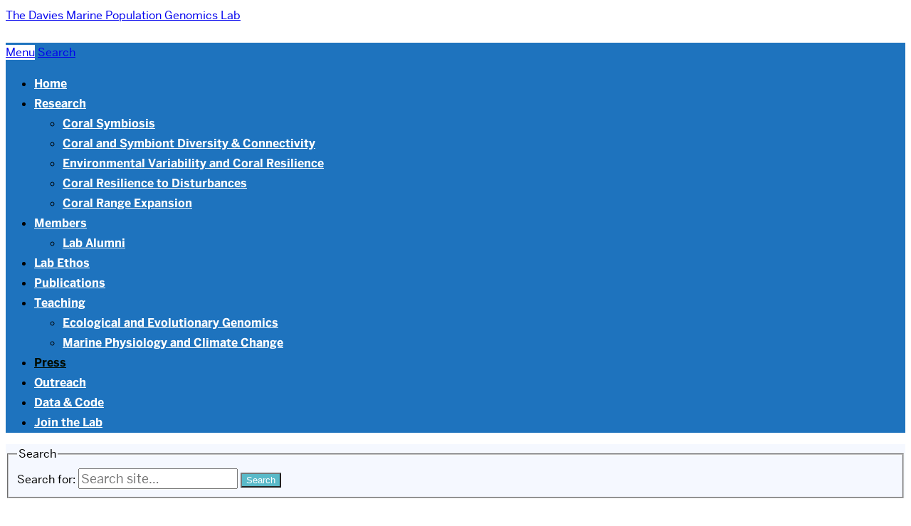

--- FILE ---
content_type: text/html; charset=UTF-8
request_url: https://www.bu.edu/articles/2021/addressing-workplace-inequalities/embed/
body_size: 225627
content:
<!DOCTYPE html>
<!--[if lt IE 7]>     <html class="no-js ie lt-ie9 lt-ie8 lt-ie7"  lang="en"> <![endif]-->
<!--[if IE 7]>        <html class="no-js ie lt-ie9 lt-ie8"  lang="en"> <![endif]-->
<!--[if IE 8]>        <html class="no-js ie lt-ie9"  lang="en"> <![endif]-->
<!--[if IE 9]>        <html class="no-js ie ie9"  lang="en"> <![endif]-->
<!--[if gt IE 9]><!--><html class="no-js"  lang="en"><!--<![endif]-->
<head>
	<meta charset="UTF-8" />
	<meta http-equiv="X-UA-Compatible" content="IE=edge,chrome=1" /><script type="text/javascript">(window.NREUM||(NREUM={})).init={privacy:{cookies_enabled:true},ajax:{deny_list:[]},feature_flags:["soft_nav"]};(window.NREUM||(NREUM={})).loader_config={xpid:"UgUAV1RQGwQCVVNXAwY=",licenseKey:"b19c58809e",applicationID:"7212547",browserID:"7212556"};;/*! For license information please see nr-loader-full-1.308.0.min.js.LICENSE.txt */
(()=>{var e,t,r={384:(e,t,r)=>{"use strict";r.d(t,{NT:()=>a,US:()=>u,Zm:()=>o,bQ:()=>d,dV:()=>c,pV:()=>l});var n=r(6154),i=r(1863),s=r(1910);const a={beacon:"bam.nr-data.net",errorBeacon:"bam.nr-data.net"};function o(){return n.gm.NREUM||(n.gm.NREUM={}),void 0===n.gm.newrelic&&(n.gm.newrelic=n.gm.NREUM),n.gm.NREUM}function c(){let e=o();return e.o||(e.o={ST:n.gm.setTimeout,SI:n.gm.setImmediate||n.gm.setInterval,CT:n.gm.clearTimeout,XHR:n.gm.XMLHttpRequest,REQ:n.gm.Request,EV:n.gm.Event,PR:n.gm.Promise,MO:n.gm.MutationObserver,FETCH:n.gm.fetch,WS:n.gm.WebSocket},(0,s.i)(...Object.values(e.o))),e}function d(e,t){let r=o();r.initializedAgents??={},t.initializedAt={ms:(0,i.t)(),date:new Date},r.initializedAgents[e]=t}function u(e,t){o()[e]=t}function l(){return function(){let e=o();const t=e.info||{};e.info={beacon:a.beacon,errorBeacon:a.errorBeacon,...t}}(),function(){let e=o();const t=e.init||{};e.init={...t}}(),c(),function(){let e=o();const t=e.loader_config||{};e.loader_config={...t}}(),o()}},782:(e,t,r)=>{"use strict";r.d(t,{T:()=>n});const n=r(860).K7.pageViewTiming},860:(e,t,r)=>{"use strict";r.d(t,{$J:()=>u,K7:()=>c,P3:()=>d,XX:()=>i,Yy:()=>o,df:()=>s,qY:()=>n,v4:()=>a});const n="events",i="jserrors",s="browser/blobs",a="rum",o="browser/logs",c={ajax:"ajax",genericEvents:"generic_events",jserrors:i,logging:"logging",metrics:"metrics",pageAction:"page_action",pageViewEvent:"page_view_event",pageViewTiming:"page_view_timing",sessionReplay:"session_replay",sessionTrace:"session_trace",softNav:"soft_navigations",spa:"spa"},d={[c.pageViewEvent]:1,[c.pageViewTiming]:2,[c.metrics]:3,[c.jserrors]:4,[c.spa]:5,[c.ajax]:6,[c.sessionTrace]:7,[c.softNav]:8,[c.sessionReplay]:9,[c.logging]:10,[c.genericEvents]:11},u={[c.pageViewEvent]:a,[c.pageViewTiming]:n,[c.ajax]:n,[c.spa]:n,[c.softNav]:n,[c.metrics]:i,[c.jserrors]:i,[c.sessionTrace]:s,[c.sessionReplay]:s,[c.logging]:o,[c.genericEvents]:"ins"}},944:(e,t,r)=>{"use strict";r.d(t,{R:()=>i});var n=r(3241);function i(e,t){"function"==typeof console.debug&&(console.debug("New Relic Warning: https://github.com/newrelic/newrelic-browser-agent/blob/main/docs/warning-codes.md#".concat(e),t),(0,n.W)({agentIdentifier:null,drained:null,type:"data",name:"warn",feature:"warn",data:{code:e,secondary:t}}))}},993:(e,t,r)=>{"use strict";r.d(t,{A$:()=>s,ET:()=>a,TZ:()=>o,p_:()=>i});var n=r(860);const i={ERROR:"ERROR",WARN:"WARN",INFO:"INFO",DEBUG:"DEBUG",TRACE:"TRACE"},s={OFF:0,ERROR:1,WARN:2,INFO:3,DEBUG:4,TRACE:5},a="log",o=n.K7.logging},1541:(e,t,r)=>{"use strict";r.d(t,{U:()=>i,f:()=>n});const n={MFE:"MFE",BA:"BA"};function i(e,t){if(2!==t?.harvestEndpointVersion)return{};const r=t.agentRef.runtime.appMetadata.agents[0].entityGuid;return e?{"source.id":e.id,"source.name":e.name,"source.type":e.type,"parent.id":e.parent?.id||r,"parent.type":e.parent?.type||n.BA}:{"entity.guid":r,appId:t.agentRef.info.applicationID}}},1687:(e,t,r)=>{"use strict";r.d(t,{Ak:()=>d,Ze:()=>h,x3:()=>u});var n=r(3241),i=r(7836),s=r(3606),a=r(860),o=r(2646);const c={};function d(e,t){const r={staged:!1,priority:a.P3[t]||0};l(e),c[e].get(t)||c[e].set(t,r)}function u(e,t){e&&c[e]&&(c[e].get(t)&&c[e].delete(t),p(e,t,!1),c[e].size&&f(e))}function l(e){if(!e)throw new Error("agentIdentifier required");c[e]||(c[e]=new Map)}function h(e="",t="feature",r=!1){if(l(e),!e||!c[e].get(t)||r)return p(e,t);c[e].get(t).staged=!0,f(e)}function f(e){const t=Array.from(c[e]);t.every(([e,t])=>t.staged)&&(t.sort((e,t)=>e[1].priority-t[1].priority),t.forEach(([t])=>{c[e].delete(t),p(e,t)}))}function p(e,t,r=!0){const a=e?i.ee.get(e):i.ee,c=s.i.handlers;if(!a.aborted&&a.backlog&&c){if((0,n.W)({agentIdentifier:e,type:"lifecycle",name:"drain",feature:t}),r){const e=a.backlog[t],r=c[t];if(r){for(let t=0;e&&t<e.length;++t)g(e[t],r);Object.entries(r).forEach(([e,t])=>{Object.values(t||{}).forEach(t=>{t[0]?.on&&t[0]?.context()instanceof o.y&&t[0].on(e,t[1])})})}}a.isolatedBacklog||delete c[t],a.backlog[t]=null,a.emit("drain-"+t,[])}}function g(e,t){var r=e[1];Object.values(t[r]||{}).forEach(t=>{var r=e[0];if(t[0]===r){var n=t[1],i=e[3],s=e[2];n.apply(i,s)}})}},1738:(e,t,r)=>{"use strict";r.d(t,{U:()=>f,Y:()=>h});var n=r(3241),i=r(9908),s=r(1863),a=r(944),o=r(5701),c=r(3969),d=r(8362),u=r(860),l=r(4261);function h(e,t,r,s){const h=s||r;!h||h[e]&&h[e]!==d.d.prototype[e]||(h[e]=function(){(0,i.p)(c.xV,["API/"+e+"/called"],void 0,u.K7.metrics,r.ee),(0,n.W)({agentIdentifier:r.agentIdentifier,drained:!!o.B?.[r.agentIdentifier],type:"data",name:"api",feature:l.Pl+e,data:{}});try{return t.apply(this,arguments)}catch(e){(0,a.R)(23,e)}})}function f(e,t,r,n,a){const o=e.info;null===r?delete o.jsAttributes[t]:o.jsAttributes[t]=r,(a||null===r)&&(0,i.p)(l.Pl+n,[(0,s.t)(),t,r],void 0,"session",e.ee)}},1741:(e,t,r)=>{"use strict";r.d(t,{W:()=>s});var n=r(944),i=r(4261);class s{#e(e,...t){if(this[e]!==s.prototype[e])return this[e](...t);(0,n.R)(35,e)}addPageAction(e,t){return this.#e(i.hG,e,t)}register(e){return this.#e(i.eY,e)}recordCustomEvent(e,t){return this.#e(i.fF,e,t)}setPageViewName(e,t){return this.#e(i.Fw,e,t)}setCustomAttribute(e,t,r){return this.#e(i.cD,e,t,r)}noticeError(e,t){return this.#e(i.o5,e,t)}setUserId(e,t=!1){return this.#e(i.Dl,e,t)}setApplicationVersion(e){return this.#e(i.nb,e)}setErrorHandler(e){return this.#e(i.bt,e)}addRelease(e,t){return this.#e(i.k6,e,t)}log(e,t){return this.#e(i.$9,e,t)}start(){return this.#e(i.d3)}finished(e){return this.#e(i.BL,e)}recordReplay(){return this.#e(i.CH)}pauseReplay(){return this.#e(i.Tb)}addToTrace(e){return this.#e(i.U2,e)}setCurrentRouteName(e){return this.#e(i.PA,e)}interaction(e){return this.#e(i.dT,e)}wrapLogger(e,t,r){return this.#e(i.Wb,e,t,r)}measure(e,t){return this.#e(i.V1,e,t)}consent(e){return this.#e(i.Pv,e)}}},1863:(e,t,r)=>{"use strict";function n(){return Math.floor(performance.now())}r.d(t,{t:()=>n})},1910:(e,t,r)=>{"use strict";r.d(t,{i:()=>s});var n=r(944);const i=new Map;function s(...e){return e.every(e=>{if(i.has(e))return i.get(e);const t="function"==typeof e?e.toString():"",r=t.includes("[native code]"),s=t.includes("nrWrapper");return r||s||(0,n.R)(64,e?.name||t),i.set(e,r),r})}},2555:(e,t,r)=>{"use strict";r.d(t,{D:()=>o,f:()=>a});var n=r(384),i=r(8122);const s={beacon:n.NT.beacon,errorBeacon:n.NT.errorBeacon,licenseKey:void 0,applicationID:void 0,sa:void 0,queueTime:void 0,applicationTime:void 0,ttGuid:void 0,user:void 0,account:void 0,product:void 0,extra:void 0,jsAttributes:{},userAttributes:void 0,atts:void 0,transactionName:void 0,tNamePlain:void 0};function a(e){try{return!!e.licenseKey&&!!e.errorBeacon&&!!e.applicationID}catch(e){return!1}}const o=e=>(0,i.a)(e,s)},2614:(e,t,r)=>{"use strict";r.d(t,{BB:()=>a,H3:()=>n,g:()=>d,iL:()=>c,tS:()=>o,uh:()=>i,wk:()=>s});const n="NRBA",i="SESSION",s=144e5,a=18e5,o={STARTED:"session-started",PAUSE:"session-pause",RESET:"session-reset",RESUME:"session-resume",UPDATE:"session-update"},c={SAME_TAB:"same-tab",CROSS_TAB:"cross-tab"},d={OFF:0,FULL:1,ERROR:2}},2646:(e,t,r)=>{"use strict";r.d(t,{y:()=>n});class n{constructor(e){this.contextId=e}}},2843:(e,t,r)=>{"use strict";r.d(t,{G:()=>s,u:()=>i});var n=r(3878);function i(e,t=!1,r,i){(0,n.DD)("visibilitychange",function(){if(t)return void("hidden"===document.visibilityState&&e());e(document.visibilityState)},r,i)}function s(e,t,r){(0,n.sp)("pagehide",e,t,r)}},3241:(e,t,r)=>{"use strict";r.d(t,{W:()=>s});var n=r(6154);const i="newrelic";function s(e={}){try{n.gm.dispatchEvent(new CustomEvent(i,{detail:e}))}catch(e){}}},3304:(e,t,r)=>{"use strict";r.d(t,{A:()=>s});var n=r(7836);const i=()=>{const e=new WeakSet;return(t,r)=>{if("object"==typeof r&&null!==r){if(e.has(r))return;e.add(r)}return r}};function s(e){try{return JSON.stringify(e,i())??""}catch(e){try{n.ee.emit("internal-error",[e])}catch(e){}return""}}},3333:(e,t,r)=>{"use strict";r.d(t,{$v:()=>u,TZ:()=>n,Xh:()=>c,Zp:()=>i,kd:()=>d,mq:()=>o,nf:()=>a,qN:()=>s});const n=r(860).K7.genericEvents,i=["auxclick","click","copy","keydown","paste","scrollend"],s=["focus","blur"],a=4,o=1e3,c=2e3,d=["PageAction","UserAction","BrowserPerformance"],u={RESOURCES:"experimental.resources",REGISTER:"register"}},3434:(e,t,r)=>{"use strict";r.d(t,{Jt:()=>s,YM:()=>d});var n=r(7836),i=r(5607);const s="nr@original:".concat(i.W),a=50;var o=Object.prototype.hasOwnProperty,c=!1;function d(e,t){return e||(e=n.ee),r.inPlace=function(e,t,n,i,s){n||(n="");const a="-"===n.charAt(0);for(let o=0;o<t.length;o++){const c=t[o],d=e[c];l(d)||(e[c]=r(d,a?c+n:n,i,c,s))}},r.flag=s,r;function r(t,r,n,c,d){return l(t)?t:(r||(r=""),nrWrapper[s]=t,function(e,t,r){if(Object.defineProperty&&Object.keys)try{return Object.keys(e).forEach(function(r){Object.defineProperty(t,r,{get:function(){return e[r]},set:function(t){return e[r]=t,t}})}),t}catch(e){u([e],r)}for(var n in e)o.call(e,n)&&(t[n]=e[n])}(t,nrWrapper,e),nrWrapper);function nrWrapper(){var s,o,l,h;let f;try{o=this,s=[...arguments],l="function"==typeof n?n(s,o):n||{}}catch(t){u([t,"",[s,o,c],l],e)}i(r+"start",[s,o,c],l,d);const p=performance.now();let g;try{return h=t.apply(o,s),g=performance.now(),h}catch(e){throw g=performance.now(),i(r+"err",[s,o,e],l,d),f=e,f}finally{const e=g-p,t={start:p,end:g,duration:e,isLongTask:e>=a,methodName:c,thrownError:f};t.isLongTask&&i("long-task",[t,o],l,d),i(r+"end",[s,o,h],l,d)}}}function i(r,n,i,s){if(!c||t){var a=c;c=!0;try{e.emit(r,n,i,t,s)}catch(t){u([t,r,n,i],e)}c=a}}}function u(e,t){t||(t=n.ee);try{t.emit("internal-error",e)}catch(e){}}function l(e){return!(e&&"function"==typeof e&&e.apply&&!e[s])}},3606:(e,t,r)=>{"use strict";r.d(t,{i:()=>s});var n=r(9908);s.on=a;var i=s.handlers={};function s(e,t,r,s){a(s||n.d,i,e,t,r)}function a(e,t,r,i,s){s||(s="feature"),e||(e=n.d);var a=t[s]=t[s]||{};(a[r]=a[r]||[]).push([e,i])}},3738:(e,t,r)=>{"use strict";r.d(t,{He:()=>i,Kp:()=>o,Lc:()=>d,Rz:()=>u,TZ:()=>n,bD:()=>s,d3:()=>a,jx:()=>l,sl:()=>h,uP:()=>c});const n=r(860).K7.sessionTrace,i="bstResource",s="resource",a="-start",o="-end",c="fn"+a,d="fn"+o,u="pushState",l=1e3,h=3e4},3785:(e,t,r)=>{"use strict";r.d(t,{R:()=>c,b:()=>d});var n=r(9908),i=r(1863),s=r(860),a=r(3969),o=r(993);function c(e,t,r={},c=o.p_.INFO,d=!0,u,l=(0,i.t)()){(0,n.p)(a.xV,["API/logging/".concat(c.toLowerCase(),"/called")],void 0,s.K7.metrics,e),(0,n.p)(o.ET,[l,t,r,c,d,u],void 0,s.K7.logging,e)}function d(e){return"string"==typeof e&&Object.values(o.p_).some(t=>t===e.toUpperCase().trim())}},3878:(e,t,r)=>{"use strict";function n(e,t){return{capture:e,passive:!1,signal:t}}function i(e,t,r=!1,i){window.addEventListener(e,t,n(r,i))}function s(e,t,r=!1,i){document.addEventListener(e,t,n(r,i))}r.d(t,{DD:()=>s,jT:()=>n,sp:()=>i})},3969:(e,t,r)=>{"use strict";r.d(t,{TZ:()=>n,XG:()=>o,rs:()=>i,xV:()=>a,z_:()=>s});const n=r(860).K7.metrics,i="sm",s="cm",a="storeSupportabilityMetrics",o="storeEventMetrics"},4234:(e,t,r)=>{"use strict";r.d(t,{W:()=>s});var n=r(7836),i=r(1687);class s{constructor(e,t){this.agentIdentifier=e,this.ee=n.ee.get(e),this.featureName=t,this.blocked=!1}deregisterDrain(){(0,i.x3)(this.agentIdentifier,this.featureName)}}},4261:(e,t,r)=>{"use strict";r.d(t,{$9:()=>d,BL:()=>o,CH:()=>f,Dl:()=>w,Fw:()=>y,PA:()=>m,Pl:()=>n,Pv:()=>T,Tb:()=>l,U2:()=>s,V1:()=>E,Wb:()=>x,bt:()=>b,cD:()=>v,d3:()=>R,dT:()=>c,eY:()=>p,fF:()=>h,hG:()=>i,k6:()=>a,nb:()=>g,o5:()=>u});const n="api-",i="addPageAction",s="addToTrace",a="addRelease",o="finished",c="interaction",d="log",u="noticeError",l="pauseReplay",h="recordCustomEvent",f="recordReplay",p="register",g="setApplicationVersion",m="setCurrentRouteName",v="setCustomAttribute",b="setErrorHandler",y="setPageViewName",w="setUserId",R="start",x="wrapLogger",E="measure",T="consent"},5205:(e,t,r)=>{"use strict";r.d(t,{j:()=>S});var n=r(384),i=r(1741);var s=r(2555),a=r(3333);const o=e=>{if(!e||"string"!=typeof e)return!1;try{document.createDocumentFragment().querySelector(e)}catch{return!1}return!0};var c=r(2614),d=r(944),u=r(8122);const l="[data-nr-mask]",h=e=>(0,u.a)(e,(()=>{const e={feature_flags:[],experimental:{allow_registered_children:!1,resources:!1},mask_selector:"*",block_selector:"[data-nr-block]",mask_input_options:{color:!1,date:!1,"datetime-local":!1,email:!1,month:!1,number:!1,range:!1,search:!1,tel:!1,text:!1,time:!1,url:!1,week:!1,textarea:!1,select:!1,password:!0}};return{ajax:{deny_list:void 0,block_internal:!0,enabled:!0,autoStart:!0},api:{get allow_registered_children(){return e.feature_flags.includes(a.$v.REGISTER)||e.experimental.allow_registered_children},set allow_registered_children(t){e.experimental.allow_registered_children=t},duplicate_registered_data:!1},browser_consent_mode:{enabled:!1},distributed_tracing:{enabled:void 0,exclude_newrelic_header:void 0,cors_use_newrelic_header:void 0,cors_use_tracecontext_headers:void 0,allowed_origins:void 0},get feature_flags(){return e.feature_flags},set feature_flags(t){e.feature_flags=t},generic_events:{enabled:!0,autoStart:!0},harvest:{interval:30},jserrors:{enabled:!0,autoStart:!0},logging:{enabled:!0,autoStart:!0},metrics:{enabled:!0,autoStart:!0},obfuscate:void 0,page_action:{enabled:!0},page_view_event:{enabled:!0,autoStart:!0},page_view_timing:{enabled:!0,autoStart:!0},performance:{capture_marks:!1,capture_measures:!1,capture_detail:!0,resources:{get enabled(){return e.feature_flags.includes(a.$v.RESOURCES)||e.experimental.resources},set enabled(t){e.experimental.resources=t},asset_types:[],first_party_domains:[],ignore_newrelic:!0}},privacy:{cookies_enabled:!0},proxy:{assets:void 0,beacon:void 0},session:{expiresMs:c.wk,inactiveMs:c.BB},session_replay:{autoStart:!0,enabled:!1,preload:!1,sampling_rate:10,error_sampling_rate:100,collect_fonts:!1,inline_images:!1,fix_stylesheets:!0,mask_all_inputs:!0,get mask_text_selector(){return e.mask_selector},set mask_text_selector(t){o(t)?e.mask_selector="".concat(t,",").concat(l):""===t||null===t?e.mask_selector=l:(0,d.R)(5,t)},get block_class(){return"nr-block"},get ignore_class(){return"nr-ignore"},get mask_text_class(){return"nr-mask"},get block_selector(){return e.block_selector},set block_selector(t){o(t)?e.block_selector+=",".concat(t):""!==t&&(0,d.R)(6,t)},get mask_input_options(){return e.mask_input_options},set mask_input_options(t){t&&"object"==typeof t?e.mask_input_options={...t,password:!0}:(0,d.R)(7,t)}},session_trace:{enabled:!0,autoStart:!0},soft_navigations:{enabled:!0,autoStart:!0},spa:{enabled:!0,autoStart:!0},ssl:void 0,user_actions:{enabled:!0,elementAttributes:["id","className","tagName","type"]}}})());var f=r(6154),p=r(9324);let g=0;const m={buildEnv:p.F3,distMethod:p.Xs,version:p.xv,originTime:f.WN},v={consented:!1},b={appMetadata:{},get consented(){return this.session?.state?.consent||v.consented},set consented(e){v.consented=e},customTransaction:void 0,denyList:void 0,disabled:!1,harvester:void 0,isolatedBacklog:!1,isRecording:!1,loaderType:void 0,maxBytes:3e4,obfuscator:void 0,onerror:void 0,ptid:void 0,releaseIds:{},session:void 0,timeKeeper:void 0,registeredEntities:[],jsAttributesMetadata:{bytes:0},get harvestCount(){return++g}},y=e=>{const t=(0,u.a)(e,b),r=Object.keys(m).reduce((e,t)=>(e[t]={value:m[t],writable:!1,configurable:!0,enumerable:!0},e),{});return Object.defineProperties(t,r)};var w=r(5701);const R=e=>{const t=e.startsWith("http");e+="/",r.p=t?e:"https://"+e};var x=r(7836),E=r(3241);const T={accountID:void 0,trustKey:void 0,agentID:void 0,licenseKey:void 0,applicationID:void 0,xpid:void 0},A=e=>(0,u.a)(e,T),_=new Set;function S(e,t={},r,a){let{init:o,info:c,loader_config:d,runtime:u={},exposed:l=!0}=t;if(!c){const e=(0,n.pV)();o=e.init,c=e.info,d=e.loader_config}e.init=h(o||{}),e.loader_config=A(d||{}),c.jsAttributes??={},f.bv&&(c.jsAttributes.isWorker=!0),e.info=(0,s.D)(c);const p=e.init,g=[c.beacon,c.errorBeacon];_.has(e.agentIdentifier)||(p.proxy.assets&&(R(p.proxy.assets),g.push(p.proxy.assets)),p.proxy.beacon&&g.push(p.proxy.beacon),e.beacons=[...g],function(e){const t=(0,n.pV)();Object.getOwnPropertyNames(i.W.prototype).forEach(r=>{const n=i.W.prototype[r];if("function"!=typeof n||"constructor"===n)return;let s=t[r];e[r]&&!1!==e.exposed&&"micro-agent"!==e.runtime?.loaderType&&(t[r]=(...t)=>{const n=e[r](...t);return s?s(...t):n})})}(e),(0,n.US)("activatedFeatures",w.B)),u.denyList=[...p.ajax.deny_list||[],...p.ajax.block_internal?g:[]],u.ptid=e.agentIdentifier,u.loaderType=r,e.runtime=y(u),_.has(e.agentIdentifier)||(e.ee=x.ee.get(e.agentIdentifier),e.exposed=l,(0,E.W)({agentIdentifier:e.agentIdentifier,drained:!!w.B?.[e.agentIdentifier],type:"lifecycle",name:"initialize",feature:void 0,data:e.config})),_.add(e.agentIdentifier)}},5270:(e,t,r)=>{"use strict";r.d(t,{Aw:()=>a,SR:()=>s,rF:()=>o});var n=r(384),i=r(7767);function s(e){return!!(0,n.dV)().o.MO&&(0,i.V)(e)&&!0===e?.session_trace.enabled}function a(e){return!0===e?.session_replay.preload&&s(e)}function o(e,t){try{if("string"==typeof t?.type){if("password"===t.type.toLowerCase())return"*".repeat(e?.length||0);if(void 0!==t?.dataset?.nrUnmask||t?.classList?.contains("nr-unmask"))return e}}catch(e){}return"string"==typeof e?e.replace(/[\S]/g,"*"):"*".repeat(e?.length||0)}},5289:(e,t,r)=>{"use strict";r.d(t,{GG:()=>a,Qr:()=>c,sB:()=>o});var n=r(3878),i=r(6389);function s(){return"undefined"==typeof document||"complete"===document.readyState}function a(e,t){if(s())return e();const r=(0,i.J)(e),a=setInterval(()=>{s()&&(clearInterval(a),r())},500);(0,n.sp)("load",r,t)}function o(e){if(s())return e();(0,n.DD)("DOMContentLoaded",e)}function c(e){if(s())return e();(0,n.sp)("popstate",e)}},5607:(e,t,r)=>{"use strict";r.d(t,{W:()=>n});const n=(0,r(9566).bz)()},5701:(e,t,r)=>{"use strict";r.d(t,{B:()=>s,t:()=>a});var n=r(3241);const i=new Set,s={};function a(e,t){const r=t.agentIdentifier;s[r]??={},e&&"object"==typeof e&&(i.has(r)||(t.ee.emit("rumresp",[e]),s[r]=e,i.add(r),(0,n.W)({agentIdentifier:r,loaded:!0,drained:!0,type:"lifecycle",name:"load",feature:void 0,data:e})))}},6154:(e,t,r)=>{"use strict";r.d(t,{OF:()=>d,RI:()=>i,WN:()=>h,bv:()=>s,eN:()=>f,gm:()=>a,lR:()=>l,m:()=>c,mw:()=>o,sb:()=>u});var n=r(1863);const i="undefined"!=typeof window&&!!window.document,s="undefined"!=typeof WorkerGlobalScope&&("undefined"!=typeof self&&self instanceof WorkerGlobalScope&&self.navigator instanceof WorkerNavigator||"undefined"!=typeof globalThis&&globalThis instanceof WorkerGlobalScope&&globalThis.navigator instanceof WorkerNavigator),a=i?window:"undefined"!=typeof WorkerGlobalScope&&("undefined"!=typeof self&&self instanceof WorkerGlobalScope&&self||"undefined"!=typeof globalThis&&globalThis instanceof WorkerGlobalScope&&globalThis),o=Boolean("hidden"===a?.document?.visibilityState),c=""+a?.location,d=/iPad|iPhone|iPod/.test(a.navigator?.userAgent),u=d&&"undefined"==typeof SharedWorker,l=(()=>{const e=a.navigator?.userAgent?.match(/Firefox[/\s](\d+\.\d+)/);return Array.isArray(e)&&e.length>=2?+e[1]:0})(),h=Date.now()-(0,n.t)(),f=()=>"undefined"!=typeof PerformanceNavigationTiming&&a?.performance?.getEntriesByType("navigation")?.[0]?.responseStart},6344:(e,t,r)=>{"use strict";r.d(t,{BB:()=>u,Qb:()=>l,TZ:()=>i,Ug:()=>a,Vh:()=>s,_s:()=>o,bc:()=>d,yP:()=>c});var n=r(2614);const i=r(860).K7.sessionReplay,s="errorDuringReplay",a=.12,o={DomContentLoaded:0,Load:1,FullSnapshot:2,IncrementalSnapshot:3,Meta:4,Custom:5},c={[n.g.ERROR]:15e3,[n.g.FULL]:3e5,[n.g.OFF]:0},d={RESET:{message:"Session was reset",sm:"Reset"},IMPORT:{message:"Recorder failed to import",sm:"Import"},TOO_MANY:{message:"429: Too Many Requests",sm:"Too-Many"},TOO_BIG:{message:"Payload was too large",sm:"Too-Big"},CROSS_TAB:{message:"Session Entity was set to OFF on another tab",sm:"Cross-Tab"},ENTITLEMENTS:{message:"Session Replay is not allowed and will not be started",sm:"Entitlement"}},u=5e3,l={API:"api",RESUME:"resume",SWITCH_TO_FULL:"switchToFull",INITIALIZE:"initialize",PRELOAD:"preload"}},6389:(e,t,r)=>{"use strict";function n(e,t=500,r={}){const n=r?.leading||!1;let i;return(...r)=>{n&&void 0===i&&(e.apply(this,r),i=setTimeout(()=>{i=clearTimeout(i)},t)),n||(clearTimeout(i),i=setTimeout(()=>{e.apply(this,r)},t))}}function i(e){let t=!1;return(...r)=>{t||(t=!0,e.apply(this,r))}}r.d(t,{J:()=>i,s:()=>n})},6630:(e,t,r)=>{"use strict";r.d(t,{T:()=>n});const n=r(860).K7.pageViewEvent},6774:(e,t,r)=>{"use strict";r.d(t,{T:()=>n});const n=r(860).K7.jserrors},7295:(e,t,r)=>{"use strict";r.d(t,{Xv:()=>a,gX:()=>i,iW:()=>s});var n=[];function i(e){if(!e||s(e))return!1;if(0===n.length)return!0;if("*"===n[0].hostname)return!1;for(var t=0;t<n.length;t++){var r=n[t];if(r.hostname.test(e.hostname)&&r.pathname.test(e.pathname))return!1}return!0}function s(e){return void 0===e.hostname}function a(e){if(n=[],e&&e.length)for(var t=0;t<e.length;t++){let r=e[t];if(!r)continue;if("*"===r)return void(n=[{hostname:"*"}]);0===r.indexOf("http://")?r=r.substring(7):0===r.indexOf("https://")&&(r=r.substring(8));const i=r.indexOf("/");let s,a;i>0?(s=r.substring(0,i),a=r.substring(i)):(s=r,a="*");let[c]=s.split(":");n.push({hostname:o(c),pathname:o(a,!0)})}}function o(e,t=!1){const r=e.replace(/[.+?^${}()|[\]\\]/g,e=>"\\"+e).replace(/\*/g,".*?");return new RegExp((t?"^":"")+r+"$")}},7485:(e,t,r)=>{"use strict";r.d(t,{D:()=>i});var n=r(6154);function i(e){if(0===(e||"").indexOf("data:"))return{protocol:"data"};try{const t=new URL(e,location.href),r={port:t.port,hostname:t.hostname,pathname:t.pathname,search:t.search,protocol:t.protocol.slice(0,t.protocol.indexOf(":")),sameOrigin:t.protocol===n.gm?.location?.protocol&&t.host===n.gm?.location?.host};return r.port&&""!==r.port||("http:"===t.protocol&&(r.port="80"),"https:"===t.protocol&&(r.port="443")),r.pathname&&""!==r.pathname?r.pathname.startsWith("/")||(r.pathname="/".concat(r.pathname)):r.pathname="/",r}catch(e){return{}}}},7699:(e,t,r)=>{"use strict";r.d(t,{It:()=>s,KC:()=>o,No:()=>i,qh:()=>a});var n=r(860);const i=16e3,s=1e6,a="SESSION_ERROR",o={[n.K7.logging]:!0,[n.K7.genericEvents]:!1,[n.K7.jserrors]:!1,[n.K7.ajax]:!1}},7767:(e,t,r)=>{"use strict";r.d(t,{V:()=>i});var n=r(6154);const i=e=>n.RI&&!0===e?.privacy.cookies_enabled},7836:(e,t,r)=>{"use strict";r.d(t,{P:()=>o,ee:()=>c});var n=r(384),i=r(8990),s=r(2646),a=r(5607);const o="nr@context:".concat(a.W),c=function e(t,r){var n={},a={},u={},l=!1;try{l=16===r.length&&d.initializedAgents?.[r]?.runtime.isolatedBacklog}catch(e){}var h={on:p,addEventListener:p,removeEventListener:function(e,t){var r=n[e];if(!r)return;for(var i=0;i<r.length;i++)r[i]===t&&r.splice(i,1)},emit:function(e,r,n,i,s){!1!==s&&(s=!0);if(c.aborted&&!i)return;t&&s&&t.emit(e,r,n);var o=f(n);g(e).forEach(e=>{e.apply(o,r)});var d=v()[a[e]];d&&d.push([h,e,r,o]);return o},get:m,listeners:g,context:f,buffer:function(e,t){const r=v();if(t=t||"feature",h.aborted)return;Object.entries(e||{}).forEach(([e,n])=>{a[n]=t,t in r||(r[t]=[])})},abort:function(){h._aborted=!0,Object.keys(h.backlog).forEach(e=>{delete h.backlog[e]})},isBuffering:function(e){return!!v()[a[e]]},debugId:r,backlog:l?{}:t&&"object"==typeof t.backlog?t.backlog:{},isolatedBacklog:l};return Object.defineProperty(h,"aborted",{get:()=>{let e=h._aborted||!1;return e||(t&&(e=t.aborted),e)}}),h;function f(e){return e&&e instanceof s.y?e:e?(0,i.I)(e,o,()=>new s.y(o)):new s.y(o)}function p(e,t){n[e]=g(e).concat(t)}function g(e){return n[e]||[]}function m(t){return u[t]=u[t]||e(h,t)}function v(){return h.backlog}}(void 0,"globalEE"),d=(0,n.Zm)();d.ee||(d.ee=c)},8122:(e,t,r)=>{"use strict";r.d(t,{a:()=>i});var n=r(944);function i(e,t){try{if(!e||"object"!=typeof e)return(0,n.R)(3);if(!t||"object"!=typeof t)return(0,n.R)(4);const r=Object.create(Object.getPrototypeOf(t),Object.getOwnPropertyDescriptors(t)),s=0===Object.keys(r).length?e:r;for(let a in s)if(void 0!==e[a])try{if(null===e[a]){r[a]=null;continue}Array.isArray(e[a])&&Array.isArray(t[a])?r[a]=Array.from(new Set([...e[a],...t[a]])):"object"==typeof e[a]&&"object"==typeof t[a]?r[a]=i(e[a],t[a]):r[a]=e[a]}catch(e){r[a]||(0,n.R)(1,e)}return r}catch(e){(0,n.R)(2,e)}}},8139:(e,t,r)=>{"use strict";r.d(t,{u:()=>h});var n=r(7836),i=r(3434),s=r(8990),a=r(6154);const o={},c=a.gm.XMLHttpRequest,d="addEventListener",u="removeEventListener",l="nr@wrapped:".concat(n.P);function h(e){var t=function(e){return(e||n.ee).get("events")}(e);if(o[t.debugId]++)return t;o[t.debugId]=1;var r=(0,i.YM)(t,!0);function h(e){r.inPlace(e,[d,u],"-",p)}function p(e,t){return e[1]}return"getPrototypeOf"in Object&&(a.RI&&f(document,h),c&&f(c.prototype,h),f(a.gm,h)),t.on(d+"-start",function(e,t){var n=e[1];if(null!==n&&("function"==typeof n||"object"==typeof n)&&"newrelic"!==e[0]){var i=(0,s.I)(n,l,function(){var e={object:function(){if("function"!=typeof n.handleEvent)return;return n.handleEvent.apply(n,arguments)},function:n}[typeof n];return e?r(e,"fn-",null,e.name||"anonymous"):n});this.wrapped=e[1]=i}}),t.on(u+"-start",function(e){e[1]=this.wrapped||e[1]}),t}function f(e,t,...r){let n=e;for(;"object"==typeof n&&!Object.prototype.hasOwnProperty.call(n,d);)n=Object.getPrototypeOf(n);n&&t(n,...r)}},8362:(e,t,r)=>{"use strict";r.d(t,{d:()=>s});var n=r(9566),i=r(1741);class s extends i.W{agentIdentifier=(0,n.LA)(16)}},8374:(e,t,r)=>{r.nc=(()=>{try{return document?.currentScript?.nonce}catch(e){}return""})()},8990:(e,t,r)=>{"use strict";r.d(t,{I:()=>i});var n=Object.prototype.hasOwnProperty;function i(e,t,r){if(n.call(e,t))return e[t];var i=r();if(Object.defineProperty&&Object.keys)try{return Object.defineProperty(e,t,{value:i,writable:!0,enumerable:!1}),i}catch(e){}return e[t]=i,i}},9119:(e,t,r)=>{"use strict";r.d(t,{L:()=>s});var n=/([^?#]*)[^#]*(#[^?]*|$).*/,i=/([^?#]*)().*/;function s(e,t){return e?e.replace(t?n:i,"$1$2"):e}},9300:(e,t,r)=>{"use strict";r.d(t,{T:()=>n});const n=r(860).K7.ajax},9324:(e,t,r)=>{"use strict";r.d(t,{AJ:()=>a,F3:()=>i,Xs:()=>s,Yq:()=>o,xv:()=>n});const n="1.308.0",i="PROD",s="CDN",a="@newrelic/rrweb",o="1.0.1"},9566:(e,t,r)=>{"use strict";r.d(t,{LA:()=>o,ZF:()=>c,bz:()=>a,el:()=>d});var n=r(6154);const i="xxxxxxxx-xxxx-4xxx-yxxx-xxxxxxxxxxxx";function s(e,t){return e?15&e[t]:16*Math.random()|0}function a(){const e=n.gm?.crypto||n.gm?.msCrypto;let t,r=0;return e&&e.getRandomValues&&(t=e.getRandomValues(new Uint8Array(30))),i.split("").map(e=>"x"===e?s(t,r++).toString(16):"y"===e?(3&s()|8).toString(16):e).join("")}function o(e){const t=n.gm?.crypto||n.gm?.msCrypto;let r,i=0;t&&t.getRandomValues&&(r=t.getRandomValues(new Uint8Array(e)));const a=[];for(var o=0;o<e;o++)a.push(s(r,i++).toString(16));return a.join("")}function c(){return o(16)}function d(){return o(32)}},9908:(e,t,r)=>{"use strict";r.d(t,{d:()=>n,p:()=>i});var n=r(7836).ee.get("handle");function i(e,t,r,i,s){s?(s.buffer([e],i),s.emit(e,t,r)):(n.buffer([e],i),n.emit(e,t,r))}}},n={};function i(e){var t=n[e];if(void 0!==t)return t.exports;var s=n[e]={exports:{}};return r[e](s,s.exports,i),s.exports}i.m=r,i.d=(e,t)=>{for(var r in t)i.o(t,r)&&!i.o(e,r)&&Object.defineProperty(e,r,{enumerable:!0,get:t[r]})},i.f={},i.e=e=>Promise.all(Object.keys(i.f).reduce((t,r)=>(i.f[r](e,t),t),[])),i.u=e=>({95:"nr-full-compressor",222:"nr-full-recorder",891:"nr-full"}[e]+"-1.308.0.min.js"),i.o=(e,t)=>Object.prototype.hasOwnProperty.call(e,t),e={},t="NRBA-1.308.0.PROD:",i.l=(r,n,s,a)=>{if(e[r])e[r].push(n);else{var o,c;if(void 0!==s)for(var d=document.getElementsByTagName("script"),u=0;u<d.length;u++){var l=d[u];if(l.getAttribute("src")==r||l.getAttribute("data-webpack")==t+s){o=l;break}}if(!o){c=!0;var h={891:"sha512-fcveNDcpRQS9OweGhN4uJe88Qmg+EVyH6j/wngwL2Le0m7LYyz7q+JDx7KBxsdDF4TaPVsSmHg12T3pHwdLa7w==",222:"sha512-O8ZzdvgB4fRyt7k2Qrr4STpR+tCA2mcQEig6/dP3rRy9uEx1CTKQ6cQ7Src0361y7xS434ua+zIPo265ZpjlEg==",95:"sha512-jDWejat/6/UDex/9XjYoPPmpMPuEvBCSuCg/0tnihjbn5bh9mP3An0NzFV9T5Tc+3kKhaXaZA8UIKPAanD2+Gw=="};(o=document.createElement("script")).charset="utf-8",i.nc&&o.setAttribute("nonce",i.nc),o.setAttribute("data-webpack",t+s),o.src=r,0!==o.src.indexOf(window.location.origin+"/")&&(o.crossOrigin="anonymous"),h[a]&&(o.integrity=h[a])}e[r]=[n];var f=(t,n)=>{o.onerror=o.onload=null,clearTimeout(p);var i=e[r];if(delete e[r],o.parentNode&&o.parentNode.removeChild(o),i&&i.forEach(e=>e(n)),t)return t(n)},p=setTimeout(f.bind(null,void 0,{type:"timeout",target:o}),12e4);o.onerror=f.bind(null,o.onerror),o.onload=f.bind(null,o.onload),c&&document.head.appendChild(o)}},i.r=e=>{"undefined"!=typeof Symbol&&Symbol.toStringTag&&Object.defineProperty(e,Symbol.toStringTag,{value:"Module"}),Object.defineProperty(e,"__esModule",{value:!0})},i.p="https://js-agent.newrelic.com/",(()=>{var e={85:0,959:0};i.f.j=(t,r)=>{var n=i.o(e,t)?e[t]:void 0;if(0!==n)if(n)r.push(n[2]);else{var s=new Promise((r,i)=>n=e[t]=[r,i]);r.push(n[2]=s);var a=i.p+i.u(t),o=new Error;i.l(a,r=>{if(i.o(e,t)&&(0!==(n=e[t])&&(e[t]=void 0),n)){var s=r&&("load"===r.type?"missing":r.type),a=r&&r.target&&r.target.src;o.message="Loading chunk "+t+" failed: ("+s+": "+a+")",o.name="ChunkLoadError",o.type=s,o.request=a,n[1](o)}},"chunk-"+t,t)}};var t=(t,r)=>{var n,s,[a,o,c]=r,d=0;if(a.some(t=>0!==e[t])){for(n in o)i.o(o,n)&&(i.m[n]=o[n]);if(c)c(i)}for(t&&t(r);d<a.length;d++)s=a[d],i.o(e,s)&&e[s]&&e[s][0](),e[s]=0},r=self["webpackChunk:NRBA-1.308.0.PROD"]=self["webpackChunk:NRBA-1.308.0.PROD"]||[];r.forEach(t.bind(null,0)),r.push=t.bind(null,r.push.bind(r))})(),(()=>{"use strict";i(8374);var e=i(8362),t=i(860);const r=Object.values(t.K7);var n=i(5205);var s=i(9908),a=i(1863),o=i(4261),c=i(1738);var d=i(1687),u=i(4234),l=i(5289),h=i(6154),f=i(944),p=i(5270),g=i(7767),m=i(6389),v=i(7699);class b extends u.W{constructor(e,t){super(e.agentIdentifier,t),this.agentRef=e,this.abortHandler=void 0,this.featAggregate=void 0,this.loadedSuccessfully=void 0,this.onAggregateImported=new Promise(e=>{this.loadedSuccessfully=e}),this.deferred=Promise.resolve(),!1===e.init[this.featureName].autoStart?this.deferred=new Promise((t,r)=>{this.ee.on("manual-start-all",(0,m.J)(()=>{(0,d.Ak)(e.agentIdentifier,this.featureName),t()}))}):(0,d.Ak)(e.agentIdentifier,t)}importAggregator(e,t,r={}){if(this.featAggregate)return;const n=async()=>{let n;await this.deferred;try{if((0,g.V)(e.init)){const{setupAgentSession:t}=await i.e(891).then(i.bind(i,8766));n=t(e)}}catch(e){(0,f.R)(20,e),this.ee.emit("internal-error",[e]),(0,s.p)(v.qh,[e],void 0,this.featureName,this.ee)}try{if(!this.#t(this.featureName,n,e.init))return(0,d.Ze)(this.agentIdentifier,this.featureName),void this.loadedSuccessfully(!1);const{Aggregate:i}=await t();this.featAggregate=new i(e,r),e.runtime.harvester.initializedAggregates.push(this.featAggregate),this.loadedSuccessfully(!0)}catch(e){(0,f.R)(34,e),this.abortHandler?.(),(0,d.Ze)(this.agentIdentifier,this.featureName,!0),this.loadedSuccessfully(!1),this.ee&&this.ee.abort()}};h.RI?(0,l.GG)(()=>n(),!0):n()}#t(e,r,n){if(this.blocked)return!1;switch(e){case t.K7.sessionReplay:return(0,p.SR)(n)&&!!r;case t.K7.sessionTrace:return!!r;default:return!0}}}var y=i(6630),w=i(2614),R=i(3241);class x extends b{static featureName=y.T;constructor(e){var t;super(e,y.T),this.setupInspectionEvents(e.agentIdentifier),t=e,(0,c.Y)(o.Fw,function(e,r){"string"==typeof e&&("/"!==e.charAt(0)&&(e="/"+e),t.runtime.customTransaction=(r||"http://custom.transaction")+e,(0,s.p)(o.Pl+o.Fw,[(0,a.t)()],void 0,void 0,t.ee))},t),this.importAggregator(e,()=>i.e(891).then(i.bind(i,3718)))}setupInspectionEvents(e){const t=(t,r)=>{t&&(0,R.W)({agentIdentifier:e,timeStamp:t.timeStamp,loaded:"complete"===t.target.readyState,type:"window",name:r,data:t.target.location+""})};(0,l.sB)(e=>{t(e,"DOMContentLoaded")}),(0,l.GG)(e=>{t(e,"load")}),(0,l.Qr)(e=>{t(e,"navigate")}),this.ee.on(w.tS.UPDATE,(t,r)=>{(0,R.W)({agentIdentifier:e,type:"lifecycle",name:"session",data:r})})}}var E=i(384);class T extends e.d{constructor(e){var t;(super(),h.gm)?(this.features={},(0,E.bQ)(this.agentIdentifier,this),this.desiredFeatures=new Set(e.features||[]),this.desiredFeatures.add(x),(0,n.j)(this,e,e.loaderType||"agent"),t=this,(0,c.Y)(o.cD,function(e,r,n=!1){if("string"==typeof e){if(["string","number","boolean"].includes(typeof r)||null===r)return(0,c.U)(t,e,r,o.cD,n);(0,f.R)(40,typeof r)}else(0,f.R)(39,typeof e)},t),function(e){(0,c.Y)(o.Dl,function(t,r=!1){if("string"!=typeof t&&null!==t)return void(0,f.R)(41,typeof t);const n=e.info.jsAttributes["enduser.id"];r&&null!=n&&n!==t?(0,s.p)(o.Pl+"setUserIdAndResetSession",[t],void 0,"session",e.ee):(0,c.U)(e,"enduser.id",t,o.Dl,!0)},e)}(this),function(e){(0,c.Y)(o.nb,function(t){if("string"==typeof t||null===t)return(0,c.U)(e,"application.version",t,o.nb,!1);(0,f.R)(42,typeof t)},e)}(this),function(e){(0,c.Y)(o.d3,function(){e.ee.emit("manual-start-all")},e)}(this),function(e){(0,c.Y)(o.Pv,function(t=!0){if("boolean"==typeof t){if((0,s.p)(o.Pl+o.Pv,[t],void 0,"session",e.ee),e.runtime.consented=t,t){const t=e.features.page_view_event;t.onAggregateImported.then(e=>{const r=t.featAggregate;e&&!r.sentRum&&r.sendRum()})}}else(0,f.R)(65,typeof t)},e)}(this),this.run()):(0,f.R)(21)}get config(){return{info:this.info,init:this.init,loader_config:this.loader_config,runtime:this.runtime}}get api(){return this}run(){try{const e=function(e){const t={};return r.forEach(r=>{t[r]=!!e[r]?.enabled}),t}(this.init),n=[...this.desiredFeatures];n.sort((e,r)=>t.P3[e.featureName]-t.P3[r.featureName]),n.forEach(r=>{if(!e[r.featureName]&&r.featureName!==t.K7.pageViewEvent)return;if(r.featureName===t.K7.spa)return void(0,f.R)(67);const n=function(e){switch(e){case t.K7.ajax:return[t.K7.jserrors];case t.K7.sessionTrace:return[t.K7.ajax,t.K7.pageViewEvent];case t.K7.sessionReplay:return[t.K7.sessionTrace];case t.K7.pageViewTiming:return[t.K7.pageViewEvent];default:return[]}}(r.featureName).filter(e=>!(e in this.features));n.length>0&&(0,f.R)(36,{targetFeature:r.featureName,missingDependencies:n}),this.features[r.featureName]=new r(this)})}catch(e){(0,f.R)(22,e);for(const e in this.features)this.features[e].abortHandler?.();const t=(0,E.Zm)();delete t.initializedAgents[this.agentIdentifier]?.features,delete this.sharedAggregator;return t.ee.get(this.agentIdentifier).abort(),!1}}}var A=i(2843),_=i(782);class S extends b{static featureName=_.T;constructor(e){super(e,_.T),h.RI&&((0,A.u)(()=>(0,s.p)("docHidden",[(0,a.t)()],void 0,_.T,this.ee),!0),(0,A.G)(()=>(0,s.p)("winPagehide",[(0,a.t)()],void 0,_.T,this.ee)),this.importAggregator(e,()=>i.e(891).then(i.bind(i,9018))))}}var O=i(3969);class I extends b{static featureName=O.TZ;constructor(e){super(e,O.TZ),h.RI&&document.addEventListener("securitypolicyviolation",e=>{(0,s.p)(O.xV,["Generic/CSPViolation/Detected"],void 0,this.featureName,this.ee)}),this.importAggregator(e,()=>i.e(891).then(i.bind(i,6555)))}}var P=i(6774),k=i(3878),N=i(3304);class D{constructor(e,t,r,n,i){this.name="UncaughtError",this.message="string"==typeof e?e:(0,N.A)(e),this.sourceURL=t,this.line=r,this.column=n,this.__newrelic=i}}function j(e){return M(e)?e:new D(void 0!==e?.message?e.message:e,e?.filename||e?.sourceURL,e?.lineno||e?.line,e?.colno||e?.col,e?.__newrelic,e?.cause)}function C(e){const t="Unhandled Promise Rejection: ";if(!e?.reason)return;if(M(e.reason)){try{e.reason.message.startsWith(t)||(e.reason.message=t+e.reason.message)}catch(e){}return j(e.reason)}const r=j(e.reason);return(r.message||"").startsWith(t)||(r.message=t+r.message),r}function L(e){if(e.error instanceof SyntaxError&&!/:\d+$/.test(e.error.stack?.trim())){const t=new D(e.message,e.filename,e.lineno,e.colno,e.error.__newrelic,e.cause);return t.name=SyntaxError.name,t}return M(e.error)?e.error:j(e)}function M(e){return e instanceof Error&&!!e.stack}function B(e,r,n,i,o=(0,a.t)()){"string"==typeof e&&(e=new Error(e)),(0,s.p)("err",[e,o,!1,r,n.runtime.isRecording,void 0,i],void 0,t.K7.jserrors,n.ee),(0,s.p)("uaErr",[],void 0,t.K7.genericEvents,n.ee)}var H=i(1541),K=i(993),W=i(3785);function U(e,{customAttributes:t={},level:r=K.p_.INFO}={},n,i,s=(0,a.t)()){(0,W.R)(n.ee,e,t,r,!1,i,s)}function F(e,r,n,i,c=(0,a.t)()){(0,s.p)(o.Pl+o.hG,[c,e,r,i],void 0,t.K7.genericEvents,n.ee)}function V(e,r,n,i,c=(0,a.t)()){const{start:d,end:u,customAttributes:l}=r||{},h={customAttributes:l||{}};if("object"!=typeof h.customAttributes||"string"!=typeof e||0===e.length)return void(0,f.R)(57);const p=(e,t)=>null==e?t:"number"==typeof e?e:e instanceof PerformanceMark?e.startTime:Number.NaN;if(h.start=p(d,0),h.end=p(u,c),Number.isNaN(h.start)||Number.isNaN(h.end))(0,f.R)(57);else{if(h.duration=h.end-h.start,!(h.duration<0))return(0,s.p)(o.Pl+o.V1,[h,e,i],void 0,t.K7.genericEvents,n.ee),h;(0,f.R)(58)}}function z(e,r={},n,i,c=(0,a.t)()){(0,s.p)(o.Pl+o.fF,[c,e,r,i],void 0,t.K7.genericEvents,n.ee)}function G(e){(0,c.Y)(o.eY,function(t){return Y(e,t)},e)}function Y(e,r,n){(0,f.R)(54,"newrelic.register"),r||={},r.type=H.f.MFE,r.licenseKey||=e.info.licenseKey,r.blocked=!1,r.parent=n||{},Array.isArray(r.tags)||(r.tags=[]);const i={};r.tags.forEach(e=>{"name"!==e&&"id"!==e&&(i["source.".concat(e)]=!0)}),r.isolated??=!0;let o=()=>{};const c=e.runtime.registeredEntities;if(!r.isolated){const e=c.find(({metadata:{target:{id:e}}})=>e===r.id&&!r.isolated);if(e)return e}const d=e=>{r.blocked=!0,o=e};function u(e){return"string"==typeof e&&!!e.trim()&&e.trim().length<501||"number"==typeof e}e.init.api.allow_registered_children||d((0,m.J)(()=>(0,f.R)(55))),u(r.id)&&u(r.name)||d((0,m.J)(()=>(0,f.R)(48,r)));const l={addPageAction:(t,n={})=>g(F,[t,{...i,...n},e],r),deregister:()=>{d((0,m.J)(()=>(0,f.R)(68)))},log:(t,n={})=>g(U,[t,{...n,customAttributes:{...i,...n.customAttributes||{}}},e],r),measure:(t,n={})=>g(V,[t,{...n,customAttributes:{...i,...n.customAttributes||{}}},e],r),noticeError:(t,n={})=>g(B,[t,{...i,...n},e],r),register:(t={})=>g(Y,[e,t],l.metadata.target),recordCustomEvent:(t,n={})=>g(z,[t,{...i,...n},e],r),setApplicationVersion:e=>p("application.version",e),setCustomAttribute:(e,t)=>p(e,t),setUserId:e=>p("enduser.id",e),metadata:{customAttributes:i,target:r}},h=()=>(r.blocked&&o(),r.blocked);h()||c.push(l);const p=(e,t)=>{h()||(i[e]=t)},g=(r,n,i)=>{if(h())return;const o=(0,a.t)();(0,s.p)(O.xV,["API/register/".concat(r.name,"/called")],void 0,t.K7.metrics,e.ee);try{if(e.init.api.duplicate_registered_data&&"register"!==r.name){let e=n;if(n[1]instanceof Object){const t={"child.id":i.id,"child.type":i.type};e="customAttributes"in n[1]?[n[0],{...n[1],customAttributes:{...n[1].customAttributes,...t}},...n.slice(2)]:[n[0],{...n[1],...t},...n.slice(2)]}r(...e,void 0,o)}return r(...n,i,o)}catch(e){(0,f.R)(50,e)}};return l}class q extends b{static featureName=P.T;constructor(e){var t;super(e,P.T),t=e,(0,c.Y)(o.o5,(e,r)=>B(e,r,t),t),function(e){(0,c.Y)(o.bt,function(t){e.runtime.onerror=t},e)}(e),function(e){let t=0;(0,c.Y)(o.k6,function(e,r){++t>10||(this.runtime.releaseIds[e.slice(-200)]=(""+r).slice(-200))},e)}(e),G(e);try{this.removeOnAbort=new AbortController}catch(e){}this.ee.on("internal-error",(t,r)=>{this.abortHandler&&(0,s.p)("ierr",[j(t),(0,a.t)(),!0,{},e.runtime.isRecording,r],void 0,this.featureName,this.ee)}),h.gm.addEventListener("unhandledrejection",t=>{this.abortHandler&&(0,s.p)("err",[C(t),(0,a.t)(),!1,{unhandledPromiseRejection:1},e.runtime.isRecording],void 0,this.featureName,this.ee)},(0,k.jT)(!1,this.removeOnAbort?.signal)),h.gm.addEventListener("error",t=>{this.abortHandler&&(0,s.p)("err",[L(t),(0,a.t)(),!1,{},e.runtime.isRecording],void 0,this.featureName,this.ee)},(0,k.jT)(!1,this.removeOnAbort?.signal)),this.abortHandler=this.#r,this.importAggregator(e,()=>i.e(891).then(i.bind(i,2176)))}#r(){this.removeOnAbort?.abort(),this.abortHandler=void 0}}var Z=i(8990);let X=1;function J(e){const t=typeof e;return!e||"object"!==t&&"function"!==t?-1:e===h.gm?0:(0,Z.I)(e,"nr@id",function(){return X++})}function Q(e){if("string"==typeof e&&e.length)return e.length;if("object"==typeof e){if("undefined"!=typeof ArrayBuffer&&e instanceof ArrayBuffer&&e.byteLength)return e.byteLength;if("undefined"!=typeof Blob&&e instanceof Blob&&e.size)return e.size;if(!("undefined"!=typeof FormData&&e instanceof FormData))try{return(0,N.A)(e).length}catch(e){return}}}var ee=i(8139),te=i(7836),re=i(3434);const ne={},ie=["open","send"];function se(e){var t=e||te.ee;const r=function(e){return(e||te.ee).get("xhr")}(t);if(void 0===h.gm.XMLHttpRequest)return r;if(ne[r.debugId]++)return r;ne[r.debugId]=1,(0,ee.u)(t);var n=(0,re.YM)(r),i=h.gm.XMLHttpRequest,s=h.gm.MutationObserver,a=h.gm.Promise,o=h.gm.setInterval,c="readystatechange",d=["onload","onerror","onabort","onloadstart","onloadend","onprogress","ontimeout"],u=[],l=h.gm.XMLHttpRequest=function(e){const t=new i(e),s=r.context(t);try{r.emit("new-xhr",[t],s),t.addEventListener(c,(a=s,function(){var e=this;e.readyState>3&&!a.resolved&&(a.resolved=!0,r.emit("xhr-resolved",[],e)),n.inPlace(e,d,"fn-",y)}),(0,k.jT)(!1))}catch(e){(0,f.R)(15,e);try{r.emit("internal-error",[e])}catch(e){}}var a;return t};function p(e,t){n.inPlace(t,["onreadystatechange"],"fn-",y)}if(function(e,t){for(var r in e)t[r]=e[r]}(i,l),l.prototype=i.prototype,n.inPlace(l.prototype,ie,"-xhr-",y),r.on("send-xhr-start",function(e,t){p(e,t),function(e){u.push(e),s&&(g?g.then(b):o?o(b):(m=-m,v.data=m))}(t)}),r.on("open-xhr-start",p),s){var g=a&&a.resolve();if(!o&&!a){var m=1,v=document.createTextNode(m);new s(b).observe(v,{characterData:!0})}}else t.on("fn-end",function(e){e[0]&&e[0].type===c||b()});function b(){for(var e=0;e<u.length;e++)p(0,u[e]);u.length&&(u=[])}function y(e,t){return t}return r}var ae="fetch-",oe=ae+"body-",ce=["arrayBuffer","blob","json","text","formData"],de=h.gm.Request,ue=h.gm.Response,le="prototype";const he={};function fe(e){const t=function(e){return(e||te.ee).get("fetch")}(e);if(!(de&&ue&&h.gm.fetch))return t;if(he[t.debugId]++)return t;function r(e,r,n){var i=e[r];"function"==typeof i&&(e[r]=function(){var e,r=[...arguments],s={};t.emit(n+"before-start",[r],s),s[te.P]&&s[te.P].dt&&(e=s[te.P].dt);var a=i.apply(this,r);return t.emit(n+"start",[r,e],a),a.then(function(e){return t.emit(n+"end",[null,e],a),e},function(e){throw t.emit(n+"end",[e],a),e})})}return he[t.debugId]=1,ce.forEach(e=>{r(de[le],e,oe),r(ue[le],e,oe)}),r(h.gm,"fetch",ae),t.on(ae+"end",function(e,r){var n=this;if(r){var i=r.headers.get("content-length");null!==i&&(n.rxSize=i),t.emit(ae+"done",[null,r],n)}else t.emit(ae+"done",[e],n)}),t}var pe=i(7485),ge=i(9566);class me{constructor(e){this.agentRef=e}generateTracePayload(e){const t=this.agentRef.loader_config;if(!this.shouldGenerateTrace(e)||!t)return null;var r=(t.accountID||"").toString()||null,n=(t.agentID||"").toString()||null,i=(t.trustKey||"").toString()||null;if(!r||!n)return null;var s=(0,ge.ZF)(),a=(0,ge.el)(),o=Date.now(),c={spanId:s,traceId:a,timestamp:o};return(e.sameOrigin||this.isAllowedOrigin(e)&&this.useTraceContextHeadersForCors())&&(c.traceContextParentHeader=this.generateTraceContextParentHeader(s,a),c.traceContextStateHeader=this.generateTraceContextStateHeader(s,o,r,n,i)),(e.sameOrigin&&!this.excludeNewrelicHeader()||!e.sameOrigin&&this.isAllowedOrigin(e)&&this.useNewrelicHeaderForCors())&&(c.newrelicHeader=this.generateTraceHeader(s,a,o,r,n,i)),c}generateTraceContextParentHeader(e,t){return"00-"+t+"-"+e+"-01"}generateTraceContextStateHeader(e,t,r,n,i){return i+"@nr=0-1-"+r+"-"+n+"-"+e+"----"+t}generateTraceHeader(e,t,r,n,i,s){if(!("function"==typeof h.gm?.btoa))return null;var a={v:[0,1],d:{ty:"Browser",ac:n,ap:i,id:e,tr:t,ti:r}};return s&&n!==s&&(a.d.tk=s),btoa((0,N.A)(a))}shouldGenerateTrace(e){return this.agentRef.init?.distributed_tracing?.enabled&&this.isAllowedOrigin(e)}isAllowedOrigin(e){var t=!1;const r=this.agentRef.init?.distributed_tracing;if(e.sameOrigin)t=!0;else if(r?.allowed_origins instanceof Array)for(var n=0;n<r.allowed_origins.length;n++){var i=(0,pe.D)(r.allowed_origins[n]);if(e.hostname===i.hostname&&e.protocol===i.protocol&&e.port===i.port){t=!0;break}}return t}excludeNewrelicHeader(){var e=this.agentRef.init?.distributed_tracing;return!!e&&!!e.exclude_newrelic_header}useNewrelicHeaderForCors(){var e=this.agentRef.init?.distributed_tracing;return!!e&&!1!==e.cors_use_newrelic_header}useTraceContextHeadersForCors(){var e=this.agentRef.init?.distributed_tracing;return!!e&&!!e.cors_use_tracecontext_headers}}var ve=i(9300),be=i(7295);function ye(e){return"string"==typeof e?e:e instanceof(0,E.dV)().o.REQ?e.url:h.gm?.URL&&e instanceof URL?e.href:void 0}var we=["load","error","abort","timeout"],Re=we.length,xe=(0,E.dV)().o.REQ,Ee=(0,E.dV)().o.XHR;const Te="X-NewRelic-App-Data";class Ae extends b{static featureName=ve.T;constructor(e){super(e,ve.T),this.dt=new me(e),this.handler=(e,t,r,n)=>(0,s.p)(e,t,r,n,this.ee);try{const e={xmlhttprequest:"xhr",fetch:"fetch",beacon:"beacon"};h.gm?.performance?.getEntriesByType("resource").forEach(r=>{if(r.initiatorType in e&&0!==r.responseStatus){const n={status:r.responseStatus},i={rxSize:r.transferSize,duration:Math.floor(r.duration),cbTime:0};_e(n,r.name),this.handler("xhr",[n,i,r.startTime,r.responseEnd,e[r.initiatorType]],void 0,t.K7.ajax)}})}catch(e){}fe(this.ee),se(this.ee),function(e,r,n,i){function o(e){var t=this;t.totalCbs=0,t.called=0,t.cbTime=0,t.end=E,t.ended=!1,t.xhrGuids={},t.lastSize=null,t.loadCaptureCalled=!1,t.params=this.params||{},t.metrics=this.metrics||{},t.latestLongtaskEnd=0,e.addEventListener("load",function(r){T(t,e)},(0,k.jT)(!1)),h.lR||e.addEventListener("progress",function(e){t.lastSize=e.loaded},(0,k.jT)(!1))}function c(e){this.params={method:e[0]},_e(this,e[1]),this.metrics={}}function d(t,r){e.loader_config.xpid&&this.sameOrigin&&r.setRequestHeader("X-NewRelic-ID",e.loader_config.xpid);var n=i.generateTracePayload(this.parsedOrigin);if(n){var s=!1;n.newrelicHeader&&(r.setRequestHeader("newrelic",n.newrelicHeader),s=!0),n.traceContextParentHeader&&(r.setRequestHeader("traceparent",n.traceContextParentHeader),n.traceContextStateHeader&&r.setRequestHeader("tracestate",n.traceContextStateHeader),s=!0),s&&(this.dt=n)}}function u(e,t){var n=this.metrics,i=e[0],s=this;if(n&&i){var o=Q(i);o&&(n.txSize=o)}this.startTime=(0,a.t)(),this.body=i,this.listener=function(e){try{"abort"!==e.type||s.loadCaptureCalled||(s.params.aborted=!0),("load"!==e.type||s.called===s.totalCbs&&(s.onloadCalled||"function"!=typeof t.onload)&&"function"==typeof s.end)&&s.end(t)}catch(e){try{r.emit("internal-error",[e])}catch(e){}}};for(var c=0;c<Re;c++)t.addEventListener(we[c],this.listener,(0,k.jT)(!1))}function l(e,t,r){this.cbTime+=e,t?this.onloadCalled=!0:this.called+=1,this.called!==this.totalCbs||!this.onloadCalled&&"function"==typeof r.onload||"function"!=typeof this.end||this.end(r)}function f(e,t){var r=""+J(e)+!!t;this.xhrGuids&&!this.xhrGuids[r]&&(this.xhrGuids[r]=!0,this.totalCbs+=1)}function p(e,t){var r=""+J(e)+!!t;this.xhrGuids&&this.xhrGuids[r]&&(delete this.xhrGuids[r],this.totalCbs-=1)}function g(){this.endTime=(0,a.t)()}function m(e,t){t instanceof Ee&&"load"===e[0]&&r.emit("xhr-load-added",[e[1],e[2]],t)}function v(e,t){t instanceof Ee&&"load"===e[0]&&r.emit("xhr-load-removed",[e[1],e[2]],t)}function b(e,t,r){t instanceof Ee&&("onload"===r&&(this.onload=!0),("load"===(e[0]&&e[0].type)||this.onload)&&(this.xhrCbStart=(0,a.t)()))}function y(e,t){this.xhrCbStart&&r.emit("xhr-cb-time",[(0,a.t)()-this.xhrCbStart,this.onload,t],t)}function w(e){var t,r=e[1]||{};if("string"==typeof e[0]?0===(t=e[0]).length&&h.RI&&(t=""+h.gm.location.href):e[0]&&e[0].url?t=e[0].url:h.gm?.URL&&e[0]&&e[0]instanceof URL?t=e[0].href:"function"==typeof e[0].toString&&(t=e[0].toString()),"string"==typeof t&&0!==t.length){t&&(this.parsedOrigin=(0,pe.D)(t),this.sameOrigin=this.parsedOrigin.sameOrigin);var n=i.generateTracePayload(this.parsedOrigin);if(n&&(n.newrelicHeader||n.traceContextParentHeader))if(e[0]&&e[0].headers)o(e[0].headers,n)&&(this.dt=n);else{var s={};for(var a in r)s[a]=r[a];s.headers=new Headers(r.headers||{}),o(s.headers,n)&&(this.dt=n),e.length>1?e[1]=s:e.push(s)}}function o(e,t){var r=!1;return t.newrelicHeader&&(e.set("newrelic",t.newrelicHeader),r=!0),t.traceContextParentHeader&&(e.set("traceparent",t.traceContextParentHeader),t.traceContextStateHeader&&e.set("tracestate",t.traceContextStateHeader),r=!0),r}}function R(e,t){this.params={},this.metrics={},this.startTime=(0,a.t)(),this.dt=t,e.length>=1&&(this.target=e[0]),e.length>=2&&(this.opts=e[1]);var r=this.opts||{},n=this.target;_e(this,ye(n));var i=(""+(n&&n instanceof xe&&n.method||r.method||"GET")).toUpperCase();this.params.method=i,this.body=r.body,this.txSize=Q(r.body)||0}function x(e,r){if(this.endTime=(0,a.t)(),this.params||(this.params={}),(0,be.iW)(this.params))return;let i;this.params.status=r?r.status:0,"string"==typeof this.rxSize&&this.rxSize.length>0&&(i=+this.rxSize);const s={txSize:this.txSize,rxSize:i,duration:(0,a.t)()-this.startTime};n("xhr",[this.params,s,this.startTime,this.endTime,"fetch"],this,t.K7.ajax)}function E(e){const r=this.params,i=this.metrics;if(!this.ended){this.ended=!0;for(let t=0;t<Re;t++)e.removeEventListener(we[t],this.listener,!1);r.aborted||(0,be.iW)(r)||(i.duration=(0,a.t)()-this.startTime,this.loadCaptureCalled||4!==e.readyState?null==r.status&&(r.status=0):T(this,e),i.cbTime=this.cbTime,n("xhr",[r,i,this.startTime,this.endTime,"xhr"],this,t.K7.ajax))}}function T(e,n){e.params.status=n.status;var i=function(e,t){var r=e.responseType;return"json"===r&&null!==t?t:"arraybuffer"===r||"blob"===r||"json"===r?Q(e.response):"text"===r||""===r||void 0===r?Q(e.responseText):void 0}(n,e.lastSize);if(i&&(e.metrics.rxSize=i),e.sameOrigin&&n.getAllResponseHeaders().indexOf(Te)>=0){var a=n.getResponseHeader(Te);a&&((0,s.p)(O.rs,["Ajax/CrossApplicationTracing/Header/Seen"],void 0,t.K7.metrics,r),e.params.cat=a.split(", ").pop())}e.loadCaptureCalled=!0}r.on("new-xhr",o),r.on("open-xhr-start",c),r.on("open-xhr-end",d),r.on("send-xhr-start",u),r.on("xhr-cb-time",l),r.on("xhr-load-added",f),r.on("xhr-load-removed",p),r.on("xhr-resolved",g),r.on("addEventListener-end",m),r.on("removeEventListener-end",v),r.on("fn-end",y),r.on("fetch-before-start",w),r.on("fetch-start",R),r.on("fn-start",b),r.on("fetch-done",x)}(e,this.ee,this.handler,this.dt),this.importAggregator(e,()=>i.e(891).then(i.bind(i,3845)))}}function _e(e,t){var r=(0,pe.D)(t),n=e.params||e;n.hostname=r.hostname,n.port=r.port,n.protocol=r.protocol,n.host=r.hostname+":"+r.port,n.pathname=r.pathname,e.parsedOrigin=r,e.sameOrigin=r.sameOrigin}const Se={},Oe=["pushState","replaceState"];function Ie(e){const t=function(e){return(e||te.ee).get("history")}(e);return!h.RI||Se[t.debugId]++||(Se[t.debugId]=1,(0,re.YM)(t).inPlace(window.history,Oe,"-")),t}var Pe=i(3738);function ke(e){(0,c.Y)(o.BL,function(r=Date.now()){const n=r-h.WN;n<0&&(0,f.R)(62,r),(0,s.p)(O.XG,[o.BL,{time:n}],void 0,t.K7.metrics,e.ee),e.addToTrace({name:o.BL,start:r,origin:"nr"}),(0,s.p)(o.Pl+o.hG,[n,o.BL],void 0,t.K7.genericEvents,e.ee)},e)}const{He:Ne,bD:De,d3:je,Kp:Ce,TZ:Le,Lc:Me,uP:Be,Rz:He}=Pe;class Ke extends b{static featureName=Le;constructor(e){var r;super(e,Le),r=e,(0,c.Y)(o.U2,function(e){if(!(e&&"object"==typeof e&&e.name&&e.start))return;const n={n:e.name,s:e.start-h.WN,e:(e.end||e.start)-h.WN,o:e.origin||"",t:"api"};n.s<0||n.e<0||n.e<n.s?(0,f.R)(61,{start:n.s,end:n.e}):(0,s.p)("bstApi",[n],void 0,t.K7.sessionTrace,r.ee)},r),ke(e);if(!(0,g.V)(e.init))return void this.deregisterDrain();const n=this.ee;let d;Ie(n),this.eventsEE=(0,ee.u)(n),this.eventsEE.on(Be,function(e,t){this.bstStart=(0,a.t)()}),this.eventsEE.on(Me,function(e,r){(0,s.p)("bst",[e[0],r,this.bstStart,(0,a.t)()],void 0,t.K7.sessionTrace,n)}),n.on(He+je,function(e){this.time=(0,a.t)(),this.startPath=location.pathname+location.hash}),n.on(He+Ce,function(e){(0,s.p)("bstHist",[location.pathname+location.hash,this.startPath,this.time],void 0,t.K7.sessionTrace,n)});try{d=new PerformanceObserver(e=>{const r=e.getEntries();(0,s.p)(Ne,[r],void 0,t.K7.sessionTrace,n)}),d.observe({type:De,buffered:!0})}catch(e){}this.importAggregator(e,()=>i.e(891).then(i.bind(i,6974)),{resourceObserver:d})}}var We=i(6344);class Ue extends b{static featureName=We.TZ;#n;recorder;constructor(e){var r;let n;super(e,We.TZ),r=e,(0,c.Y)(o.CH,function(){(0,s.p)(o.CH,[],void 0,t.K7.sessionReplay,r.ee)},r),function(e){(0,c.Y)(o.Tb,function(){(0,s.p)(o.Tb,[],void 0,t.K7.sessionReplay,e.ee)},e)}(e);try{n=JSON.parse(localStorage.getItem("".concat(w.H3,"_").concat(w.uh)))}catch(e){}(0,p.SR)(e.init)&&this.ee.on(o.CH,()=>this.#i()),this.#s(n)&&this.importRecorder().then(e=>{e.startRecording(We.Qb.PRELOAD,n?.sessionReplayMode)}),this.importAggregator(this.agentRef,()=>i.e(891).then(i.bind(i,6167)),this),this.ee.on("err",e=>{this.blocked||this.agentRef.runtime.isRecording&&(this.errorNoticed=!0,(0,s.p)(We.Vh,[e],void 0,this.featureName,this.ee))})}#s(e){return e&&(e.sessionReplayMode===w.g.FULL||e.sessionReplayMode===w.g.ERROR)||(0,p.Aw)(this.agentRef.init)}importRecorder(){return this.recorder?Promise.resolve(this.recorder):(this.#n??=Promise.all([i.e(891),i.e(222)]).then(i.bind(i,4866)).then(({Recorder:e})=>(this.recorder=new e(this),this.recorder)).catch(e=>{throw this.ee.emit("internal-error",[e]),this.blocked=!0,e}),this.#n)}#i(){this.blocked||(this.featAggregate?this.featAggregate.mode!==w.g.FULL&&this.featAggregate.initializeRecording(w.g.FULL,!0,We.Qb.API):this.importRecorder().then(()=>{this.recorder.startRecording(We.Qb.API,w.g.FULL)}))}}var Fe=i(3333),Ve=i(9119);const ze={},Ge=new Set;function Ye(e){return"string"==typeof e?{type:"string",size:(new TextEncoder).encode(e).length}:e instanceof ArrayBuffer?{type:"ArrayBuffer",size:e.byteLength}:e instanceof Blob?{type:"Blob",size:e.size}:e instanceof DataView?{type:"DataView",size:e.byteLength}:ArrayBuffer.isView(e)?{type:"TypedArray",size:e.byteLength}:{type:"unknown",size:0}}class qe{constructor(e,t){this.timestamp=(0,a.t)(),this.currentUrl=(0,Ve.L)(window.location.href),this.socketId=(0,ge.LA)(8),this.requestedUrl=(0,Ve.L)(e),this.requestedProtocols=Array.isArray(t)?t.join(","):t||"",this.openedAt=void 0,this.protocol=void 0,this.extensions=void 0,this.binaryType=void 0,this.messageOrigin=void 0,this.messageCount=0,this.messageBytes=0,this.messageBytesMin=0,this.messageBytesMax=0,this.messageTypes=void 0,this.sendCount=0,this.sendBytes=0,this.sendBytesMin=0,this.sendBytesMax=0,this.sendTypes=void 0,this.closedAt=void 0,this.closeCode=void 0,this.closeReason="unknown",this.closeWasClean=void 0,this.connectedDuration=0,this.hasErrors=void 0}}class Ze extends b{static featureName=Fe.TZ;constructor(e){super(e,Fe.TZ);const r=e.init.feature_flags.includes("websockets"),n=[e.init.page_action.enabled,e.init.performance.capture_marks,e.init.performance.capture_measures,e.init.performance.resources.enabled,e.init.user_actions.enabled,r];var d;let u,l;if(d=e,(0,c.Y)(o.hG,(e,t)=>F(e,t,d),d),function(e){(0,c.Y)(o.fF,(t,r)=>z(t,r,e),e)}(e),ke(e),G(e),function(e){(0,c.Y)(o.V1,(t,r)=>V(t,r,e),e)}(e),r&&(l=function(e){if(!(0,E.dV)().o.WS)return e;const t=e.get("websockets");if(ze[t.debugId]++)return t;ze[t.debugId]=1,(0,A.G)(()=>{const e=(0,a.t)();Ge.forEach(r=>{r.nrData.closedAt=e,r.nrData.closeCode=1001,r.nrData.closeReason="Page navigating away",r.nrData.closeWasClean=!1,r.nrData.openedAt&&(r.nrData.connectedDuration=e-r.nrData.openedAt),t.emit("ws",[r.nrData],r)})});class r extends WebSocket{static name="WebSocket";static toString(){return"function WebSocket() { [native code] }"}toString(){return"[object WebSocket]"}get[Symbol.toStringTag](){return r.name}#a(e){(e.__newrelic??={}).socketId=this.nrData.socketId,this.nrData.hasErrors??=!0}constructor(...e){super(...e),this.nrData=new qe(e[0],e[1]),this.addEventListener("open",()=>{this.nrData.openedAt=(0,a.t)(),["protocol","extensions","binaryType"].forEach(e=>{this.nrData[e]=this[e]}),Ge.add(this)}),this.addEventListener("message",e=>{const{type:t,size:r}=Ye(e.data);this.nrData.messageOrigin??=(0,Ve.L)(e.origin),this.nrData.messageCount++,this.nrData.messageBytes+=r,this.nrData.messageBytesMin=Math.min(this.nrData.messageBytesMin||1/0,r),this.nrData.messageBytesMax=Math.max(this.nrData.messageBytesMax,r),(this.nrData.messageTypes??"").includes(t)||(this.nrData.messageTypes=this.nrData.messageTypes?"".concat(this.nrData.messageTypes,",").concat(t):t)}),this.addEventListener("close",e=>{this.nrData.closedAt=(0,a.t)(),this.nrData.closeCode=e.code,e.reason&&(this.nrData.closeReason=e.reason),this.nrData.closeWasClean=e.wasClean,this.nrData.connectedDuration=this.nrData.closedAt-this.nrData.openedAt,Ge.delete(this),t.emit("ws",[this.nrData],this)})}addEventListener(e,t,...r){const n=this,i="function"==typeof t?function(...e){try{return t.apply(this,e)}catch(e){throw n.#a(e),e}}:t?.handleEvent?{handleEvent:function(...e){try{return t.handleEvent.apply(t,e)}catch(e){throw n.#a(e),e}}}:t;return super.addEventListener(e,i,...r)}send(e){if(this.readyState===WebSocket.OPEN){const{type:t,size:r}=Ye(e);this.nrData.sendCount++,this.nrData.sendBytes+=r,this.nrData.sendBytesMin=Math.min(this.nrData.sendBytesMin||1/0,r),this.nrData.sendBytesMax=Math.max(this.nrData.sendBytesMax,r),(this.nrData.sendTypes??"").includes(t)||(this.nrData.sendTypes=this.nrData.sendTypes?"".concat(this.nrData.sendTypes,",").concat(t):t)}try{return super.send(e)}catch(e){throw this.#a(e),e}}close(...e){try{super.close(...e)}catch(e){throw this.#a(e),e}}}return h.gm.WebSocket=r,t}(this.ee)),h.RI){if(fe(this.ee),se(this.ee),u=Ie(this.ee),e.init.user_actions.enabled){function f(t){const r=(0,pe.D)(t);return e.beacons.includes(r.hostname+":"+r.port)}function p(){u.emit("navChange")}Fe.Zp.forEach(e=>(0,k.sp)(e,e=>(0,s.p)("ua",[e],void 0,this.featureName,this.ee),!0)),Fe.qN.forEach(e=>{const t=(0,m.s)(e=>{(0,s.p)("ua",[e],void 0,this.featureName,this.ee)},500,{leading:!0});(0,k.sp)(e,t)}),h.gm.addEventListener("error",()=>{(0,s.p)("uaErr",[],void 0,t.K7.genericEvents,this.ee)},(0,k.jT)(!1,this.removeOnAbort?.signal)),this.ee.on("open-xhr-start",(e,r)=>{f(e[1])||r.addEventListener("readystatechange",()=>{2===r.readyState&&(0,s.p)("uaXhr",[],void 0,t.K7.genericEvents,this.ee)})}),this.ee.on("fetch-start",e=>{e.length>=1&&!f(ye(e[0]))&&(0,s.p)("uaXhr",[],void 0,t.K7.genericEvents,this.ee)}),u.on("pushState-end",p),u.on("replaceState-end",p),window.addEventListener("hashchange",p,(0,k.jT)(!0,this.removeOnAbort?.signal)),window.addEventListener("popstate",p,(0,k.jT)(!0,this.removeOnAbort?.signal))}if(e.init.performance.resources.enabled&&h.gm.PerformanceObserver?.supportedEntryTypes.includes("resource")){new PerformanceObserver(e=>{e.getEntries().forEach(e=>{(0,s.p)("browserPerformance.resource",[e],void 0,this.featureName,this.ee)})}).observe({type:"resource",buffered:!0})}}r&&l.on("ws",e=>{(0,s.p)("ws-complete",[e],void 0,this.featureName,this.ee)});try{this.removeOnAbort=new AbortController}catch(g){}this.abortHandler=()=>{this.removeOnAbort?.abort(),this.abortHandler=void 0},n.some(e=>e)?this.importAggregator(e,()=>i.e(891).then(i.bind(i,8019))):this.deregisterDrain()}}var Xe=i(2646);const $e=new Map;function Je(e,t,r,n,i=!0){if("object"!=typeof t||!t||"string"!=typeof r||!r||"function"!=typeof t[r])return(0,f.R)(29);const s=function(e){return(e||te.ee).get("logger")}(e),a=(0,re.YM)(s),o=new Xe.y(te.P);o.level=n.level,o.customAttributes=n.customAttributes,o.autoCaptured=i;const c=t[r]?.[re.Jt]||t[r];return $e.set(c,o),a.inPlace(t,[r],"wrap-logger-",()=>$e.get(c)),s}var Qe=i(1910);class et extends b{static featureName=K.TZ;constructor(e){var t;super(e,K.TZ),t=e,(0,c.Y)(o.$9,(e,r)=>U(e,r,t),t),function(e){(0,c.Y)(o.Wb,(t,r,{customAttributes:n={},level:i=K.p_.INFO}={})=>{Je(e.ee,t,r,{customAttributes:n,level:i},!1)},e)}(e),G(e);const r=this.ee;["log","error","warn","info","debug","trace"].forEach(e=>{(0,Qe.i)(h.gm.console[e]),Je(r,h.gm.console,e,{level:"log"===e?"info":e})}),this.ee.on("wrap-logger-end",function([e]){const{level:t,customAttributes:n,autoCaptured:i}=this;(0,W.R)(r,e,n,t,i)}),this.importAggregator(e,()=>i.e(891).then(i.bind(i,5288)))}}new T({features:[x,S,Ke,Ue,Ae,I,q,Ze,et],loaderType:"pro"})})()})();</script>
	<meta http-equiv="ClearType" content="true" />
	<meta name="viewport" content="width=device-width, initial-scale=1" />

			<meta name="copyright" content="&copy; 2026 Boston University" />
	
	<link rel="profile" href="http://gmpg.org/xfn/11" />
	<link rel="pingback" href="https://www.bu.edu/xmlrpc.php" />
	<link rel="apple-touch-icon" href="https://www.bu.edu/wp-content/themes/responsive-framework-2-x/icons/apple-touch-icon-precomposed.png"/>

	<title>Mothers in Academia Address Workplace Inequality | The Brink | Boston University</title>
<meta name='robots' content='noindex, follow, max-image-preview:large' />

<!-- Google Tag Manager for WordPress by DuracellTomi - http://duracelltomi.com -->
<script data-cfasync="false" type="text/javascript">
	var gtm4wp_datalayer_name = "dataLayer";
	var dataLayer = dataLayer || []

	var gtm4wp_scrollerscript_debugmode         = false;
	var gtm4wp_scrollerscript_callbacktime      = 100;
	var gtm4wp_scrollerscript_readerlocation    = 150;
	var gtm4wp_scrollerscript_contentelementid  = "content";
	var gtm4wp_scrollerscript_scannertime       = 60;
</script>
<!-- End Google Tag Manager for WordPress by DuracellTomi -->
<!-- This site is optimized with the Yoast SEO Premium plugin v11.3 - https://yoast.com/wordpress/plugins/seo/ -->
<meta name="description" content="13 researchers—all moms themselves—authored a manifesto and roadmap for policies that would support women and particularly mothers and parents of color."/>
<meta name="robots" content="noarchive"/>
<link rel="canonical" href="https://www.bu.edu/articles/2021/addressing-workplace-inequalities/" />
<meta property="og:locale" content="en_US" />
<meta property="og:type" content="article" />
<meta property="og:title" content="“Let Us Be the Architects of a New World”: Moms in Academia Speaking Out to Address Workplace Inequalities" />
<meta property="og:description" content="BU researchers and peers from around the world, after decades of talk, lay out a plan for action." />
<meta property="og:url" content="https://www.bu.edu/articles/2021/addressing-workplace-inequalities/" />
<meta property="og:site_name" content="Boston University" />
<meta property="article:publisher" content="https://www.facebook.com/BostonUniversity/" />
<meta property="article:tag" content="Diversity" />
<meta property="article:tag" content="Education" />
<meta property="article:tag" content="Faculty" />
<meta property="article:tag" content="Labs" />
<meta property="article:tag" content="Local" />
<meta property="article:tag" content="Postdoctoral Affairs" />
<meta property="article:tag" content="Racism" />
<meta property="article:tag" content="Research" />
<meta property="article:tag" content="STEM" />
<meta property="article:tag" content="Undergraduate Research" />
<meta property="fb:app_id" content="694577227648770" />
<meta property="og:image" content="https://www.bu.edu/files/2021/03/social-mothers-in-academia.jpg" />
<meta property="og:image:secure_url" content="https://www.bu.edu/files/2021/03/social-mothers-in-academia.jpg" />
<meta property="og:image:width" content="600" />
<meta property="og:image:height" content="315" />
<meta name="twitter:card" content="summary_large_image" />
<meta name="twitter:description" content="BU researchers and peers from around the world, after decades of talk, lay out a plan for action." />
<meta name="twitter:title" content="Moms in Academia Speak Out to Address Workplace Inequalities" />
<meta name="twitter:site" content="@BU_Tweets" />
<meta name="twitter:image" content="https://www.bu.edu/files/2021/03/social-mothers-in-academia.jpg" />
<meta name="twitter:creator" content="@BU_Tweets" />
<script type='application/ld+json' class='yoast-schema-graph yoast-schema-graph--main'>{"@context":"https://schema.org","@graph":[{"@type":"Organization","@id":"https://www.bu.edu/#organization","name":"Boston University","url":"https://www.bu.edu/","sameAs":["https://www.facebook.com/BostonUniversity/","https://www.instagram.com/bostonu/","https://www.linkedin.com/school/boston-university/","https://www.youtube.com/user/bu","https://www.pinterest.com/bostonuniv/","https://en.wikipedia.org/wiki/Boston_University","https://twitter.com/BU_Tweets"]},{"@type":"WebSite","@id":"https://www.bu.edu/#website","url":"https://www.bu.edu/","name":"Boston University","publisher":{"@id":"https://www.bu.edu/#organization"},"potentialAction":{"@type":"SearchAction","target":"https://www.bu.edu/?s={search_term_string}","query-input":"required name=search_term_string"}},{"@type":"WebPage","@id":"https://www.bu.edu/articles/2021/addressing-workplace-inequalities/#webpage","url":"https://www.bu.edu/articles/2021/addressing-workplace-inequalities/","inLanguage":"en-US","name":"Mothers in Academia Address Workplace Inequality | The Brink | Boston University","isPartOf":{"@id":"https://www.bu.edu/#website"},"image":{"@type":"ImageObject","@id":"https://www.bu.edu/articles/2021/addressing-workplace-inequalities/#primaryimage","url":"/files/2021/03/mothers-in-academia.jpg","width":2000,"height":993,"caption":"Screenshot of Mothers in Academia Zoom meeting. Mothers are all with their children."},"primaryImageOfPage":{"@id":"https://www.bu.edu/articles/2021/addressing-workplace-inequalities/#primaryimage"},"datePublished":"2021-03-09T19:00:00-05:00","dateModified":"2021-07-09T15:18:09-05:00","description":"13 researchers\u2014all moms themselves\u2014authored a manifesto and roadmap for policies that would support women and particularly mothers and parents of color."}]}</script>
<!-- / Yoast SEO Premium plugin. -->

<link rel='dns-prefetch' href='//s.w.org' />
<link rel="alternate" type="application/rss+xml" title="Boston University &raquo; “Let Us Be the Architects of a New World”: Moms in Academia Speak Out to Address Workplace Inequalities Comments Feed" href="https://www.bu.edu/articles/2021/addressing-workplace-inequalities/feed/" />
		<script type="text/javascript">
			window._wpemojiSettings = {"baseUrl":"https:\/\/s.w.org\/images\/core\/emoji\/13.0.1\/72x72\/","ext":".png","svgUrl":"https:\/\/s.w.org\/images\/core\/emoji\/13.0.1\/svg\/","svgExt":".svg","source":{"concatemoji":"https:\/\/www.bu.edu\/wp-includes\/js\/wp-emoji-release.min.js?ver=5.7.12"}};
			!function(e,a,t){var n,r,o,i=a.createElement("canvas"),p=i.getContext&&i.getContext("2d");function s(e,t){var a=String.fromCharCode;p.clearRect(0,0,i.width,i.height),p.fillText(a.apply(this,e),0,0);e=i.toDataURL();return p.clearRect(0,0,i.width,i.height),p.fillText(a.apply(this,t),0,0),e===i.toDataURL()}function c(e){var t=a.createElement("script");t.src=e,t.defer=t.type="text/javascript",a.getElementsByTagName("head")[0].appendChild(t)}for(o=Array("flag","emoji"),t.supports={everything:!0,everythingExceptFlag:!0},r=0;r<o.length;r++)t.supports[o[r]]=function(e){if(!p||!p.fillText)return!1;switch(p.textBaseline="top",p.font="600 32px Arial",e){case"flag":return s([127987,65039,8205,9895,65039],[127987,65039,8203,9895,65039])?!1:!s([55356,56826,55356,56819],[55356,56826,8203,55356,56819])&&!s([55356,57332,56128,56423,56128,56418,56128,56421,56128,56430,56128,56423,56128,56447],[55356,57332,8203,56128,56423,8203,56128,56418,8203,56128,56421,8203,56128,56430,8203,56128,56423,8203,56128,56447]);case"emoji":return!s([55357,56424,8205,55356,57212],[55357,56424,8203,55356,57212])}return!1}(o[r]),t.supports.everything=t.supports.everything&&t.supports[o[r]],"flag"!==o[r]&&(t.supports.everythingExceptFlag=t.supports.everythingExceptFlag&&t.supports[o[r]]);t.supports.everythingExceptFlag=t.supports.everythingExceptFlag&&!t.supports.flag,t.DOMReady=!1,t.readyCallback=function(){t.DOMReady=!0},t.supports.everything||(n=function(){t.readyCallback()},a.addEventListener?(a.addEventListener("DOMContentLoaded",n,!1),e.addEventListener("load",n,!1)):(e.attachEvent("onload",n),a.attachEvent("onreadystatechange",function(){"complete"===a.readyState&&t.readyCallback()})),(n=t.source||{}).concatemoji?c(n.concatemoji):n.wpemoji&&n.twemoji&&(c(n.twemoji),c(n.wpemoji)))}(window,document,window._wpemojiSettings);
		</script>
		<style type="text/css">
img.wp-smiley,
img.emoji {
	display: inline !important;
	border: none !important;
	box-shadow: none !important;
	height: 1em !important;
	width: 1em !important;
	margin: 0 .07em !important;
	vertical-align: -0.1em !important;
	background: none !important;
	padding: 0 !important;
}
</style>
	        <style type="text/css">
            #wpadminbar #wp-admin-bar-my-networks > .ab-item:first-child:before {
                content: "\f325";
                top: 3px;
            }
        </style>
        <link rel='stylesheet' id='bu-alert-css-css'  href='https://www.bu.edu/wp-content/mu-plugins/bu-alert/alert.css?ver=3.0' type='text/css' media='all' />
<link rel='stylesheet' id='wp-block-library-css'  href='https://www.bu.edu/wp-includes/css/dist/block-library/style.min.css?ver=5.7.12' type='text/css' media='all' />
<link rel='stylesheet' id='bu-navigation-block-frontend-style-css'  href='https://www.bu.edu/wp-content/mu-plugins/bu-navigation/src/block-frontend.css?ver=1.3.4' type='text/css' media='all' />
<link rel='stylesheet' id='bu-slideshow-css'  href='https://www.bu.edu/wp-content/plugins/bu-slideshow/interface/css/bu-slideshow.css?ver=2.3.13' type='text/css' media='all' />
<!--[if gt IE 8]><!-->
<link rel='stylesheet' id='responsive-framework-css'  href='https://www.bu.edu/wp-content/themes/r-editorial/style.min.css?ver=0.5.0' type='text/css' media='all' />
<![endif]-->
<!--[if (lt IE 9) & (!IEMobile 7)]>
<link rel='stylesheet' id='responsive-framework-ie-css'  href='https://www.bu.edu/wp-content/themes/r-editorial/ie.min.css?ver=0.5.0' type='text/css' media='all' />
<![endif]-->
<link rel='stylesheet' id='bu-branding-fonts-css'  href='https://www.bu.edu/wp-content/mu-plugins/bu-branding/assets/css/fonts.css?ver=0.3.4' type='text/css' media='all' />
<link rel='stylesheet' id='zotpress.shortcode.min.css-css'  href='https://www.bu.edu/wp-content/plugins/zotpress/css/zotpress.shortcode.min.css?ver=5.7.12' type='text/css' media='all' />
<script type='text/javascript' src='https://www.bu.edu/wp-content/plugins/enable-jquery-migrate-helper/js/jquery/jquery-1.12.4-wp.js?ver=1.12.4-wp' id='jquery-core-js'></script>
<script type='text/javascript' src='https://www.bu.edu/wp-content/plugins/enable-jquery-migrate-helper/js/jquery-migrate/jquery-migrate-1.4.1-wp.js?ver=1.4.1-wp' id='jquery-migrate-js'></script>
<script type='text/javascript' src='https://www.bu.edu/wp-content/plugins/gtm4wp/js/analytics-talk-content-tracking.js?ver=1.4' id='gtm4wp-scroll-tracking-js'></script>
<script type='text/javascript' src='https://www.bu.edu/wp-content/themes/responsive-framework-2-x/js/vendor/modernizr.js?ver=3.7.1' id='modernizr-js'></script>
<link rel="https://api.w.org/" href="https://www.bu.edu/wp-json/" /><link rel="alternate" type="application/json" href="https://www.bu.edu/wp-json/wp/v2/bu-article/298471" /><link rel='shortlink' href='https://www.bu.edu/?p=298471' />
<link rel="alternate" type="application/json+oembed" href="https://www.bu.edu/wp-json/oembed/1.0/embed?url=https%3A%2F%2Fwww.bu.edu%2Farticles%2F2021%2Faddressing-workplace-inequalities%2F" />
<link rel="alternate" type="text/xml+oembed" href="https://www.bu.edu/wp-json/oembed/1.0/embed?url=https%3A%2F%2Fwww.bu.edu%2Farticles%2F2021%2Faddressing-workplace-inequalities%2F&#038;format=xml" />
<meta name='last-updated' content='2021-07-09T11:18:09-05:00' />
<script type="application/ld+json">{"@context":"http:\/\/schema.org","@type":"NewsArticle","mainEntityOfPage":{"@type":"WebPage","@id":"https:\/\/www.bu.edu\/articles\/2021\/addressing-workplace-inequalities\/"},"headline":"\u201cLet Us Be the Architects of a New World\u201d: Moms in Academia Speak Out to Address Workplace Inequalities","image":["\/files\/2021\/03\/mothers-in-academia.jpg","\/files\/2021\/03\/mothers-in-academia.jpg","\/files\/2021\/03\/mothers-in-academia.jpg"],"datePublished":"2021-03-09T14:00:00-05:00","dateModified":"2021-07-09T11:18:09-05:00","speakable":{"@type":"SpeakableSpecification","xpath":["\/\/h1","\/html\/head\/meta[@name='description']\/@content"]},"author":{"@type":"Person","name":"Kat J. McAlpine","@id":"https:\/\/www.bu.edu\/brink\/author\/kat-j-mcalpine\/","url":"https:\/\/www.bu.edu\/brink\/author\/kat-j-mcalpine\/"},"publisher":{"@type":"Organization","@id":"https:\/\/www.bu.edu\/brink\/","url":"https:\/\/www.bu.edu\/brink\/","name":"The Brink"},"description":"13 researchers\u2014all moms themselves\u2014authored a manifesto and roadmap for policies that would support women and particularly mothers and parents of color."}</script>

			<script async src="https://www.googletagmanager.com/gtag/js?id=G-0Z1EBE5RV7"></script>
<script>
window.dataLayer = window.dataLayer || [];
function gtag(){dataLayer.push(arguments);}
gtag('js', new Date());
gtag('config', 'G-0Z1EBE5RV7');
gtag('config', 'G-ZLH6JNFYKK', {'cookie_path': '/'});
</script>

<!-- Google Tag Manager for WordPress by DuracellTomi -->
<script data-cfasync="false" type="text/javascript">
	dataLayer.push({"pageTitle":"Mothers in Academia Address Workplace Inequality | The Brink | Boston University","pagePostType":"bu-article","pagePostType2":"single-bu-article","pageAttributes":["diversity","education","faculty","labs","local","postdoctoral-affairs","racism","research","stem","undergraduate-research"],"pagePostAuthorID":4888,"pagePostAuthor":"David Bergeron-Keefe"});
</script>		<style type="text/css" id="wp-custom-css">
			/* hotfix for low res side bi side homepage iamge */
@media (min-width: 992px) {
	.buhp-homepage .buhp-homepage-feature .bu-banner-subtitle {
		font-size: 1em;
	}
}

.bu-banner-image-opacity-100 .bu-banner-media::before {
	display: none !important;
}

.bu-banner-image-opacity-10 .bu-banner-media {
	background: url("https://www.bu.edu/files/2024/08/Simran-Seth-feat-crop-copy.jpg");
	background-size: cover;
	background-position: 50% 50%;
}

.bu-banner-image-opacity-10 .bu-banner-media .bu-banner-img {
	opacity: 0;
}

.bu-banner-image-opacity-20 .bu-banner-media {
	background: url("/files/2024/08/homepage.jpg");
	background-size: cover;
	background-position: center;
	background-position: 50% 15%;
}

.bu-banner-image-opacity-20 .bu-banner-media .bu-banner-img {
	opacity: 0;
}


/* homepage feature sizing hotfix */
@media (min-width: 768px) {
	.buhp-homepage .buhp-homepage-feature .bu-banner {
		padding-top: calc(55vh - 85px);
		padding-top: calc(70vh - 85px);
	}
}

@media (min-width: 1200px) {
	.buhp-homepage .buhp-homepage-feature .bu-banner {
		padding-top: calc(66vh - 85px);
		padding-top: calc(75vh - 85px);
	}
}

.buhp-homepage .buhp-homepage-feature .bu-banner-gfx-title {
	font-size: 1em;
}

/*homepage gfx max height*/
@media (min-width: 768px) {
	.bu-banner-gfx-title svg {
		max-height: calc(30vh - 85px);
	}
}

@media (min-width: 1200px) {
	.bu-banner-gfx-title svg {
		max-height: calc(40vh - 85px);
	}
}

/*homepage header height tweak*/
@media (min-width: 768px) {
	.buhp-masthead.has-light-transparent-fill,
																																													.buhp-masthead.has-dark-transparent-fill {
		height: 130px;
	}
}

@media (min-width: 992px) {
	.buhp-masthead.has-light-transparent-fill,
																																													.buhp-masthead.has-dark-transparent-fill {
		height: 130px;
	}
}

@media (min-width: 1200px) {
	.buhp-masthead.has-light-transparent-fill,
																																													.buhp-masthead.has-dark-transparent-fill {
		height: 130px;
	}
}

.buhp-homepage .buhp-homepage-feature .bu-banner-half-right {
	background: #f5f6f8;
}

@media (min-width: 768px) {
	.buhp-homepage .buhp-homepage-feature .bu-banner-half-right .bu-banner-content {
		left: 60%;
	}
	
	.buhp-homepage .buhp-homepage-feature .bu-banner-half-right .bu-banner-media, 
																																												.buhp-homepage .buhp-homepage-feature .bu-banner-half-right .wp-prepress-component-cinemagraph {
		right: 40%;
	}
	
	.buhp-homepage .buhp-homepage-feature .bu-banner-half-right .bu-banner-button::before {
		left: -150%;
	}
}

@media (min-width: 1200px) {
	.buhp-homepage .buhp-homepage-feature .bu-banner-half-right .bu-banner-content {
		left: 67%;
	}
	
	.buhp-homepage .buhp-homepage-feature .bu-banner-half-right .bu-banner-media, 
																																												.buhp-homepage .buhp-homepage-feature .bu-banner-half-right .wp-prepress-component-cinemagraph {
		right: 33%;
	}
	
	.buhp-homepage .buhp-homepage-feature .bu-banner-half-right .bu-banner-button::before {
		left: -205%;
	}
}		</style>
					<link rel="stylesheet" id="custom-css-css" type="text/css" href="https://www.bu.edu/files/custom.min.css" />
			</head>

<body id="top" class="bu-article-template-default single single-bu-article postid-298471 has-bu-branding has-bu-masterplate body-addressing-workplace-inequalities publication-brink l-no-nav sidebar-location-right bu-editorial-template-option-hidetitle">

		<a class="skip-link" href="#main">Skip to Main Content</a><div class='body-wrapper'><div class="publications-nav" style="--publications-list-total-count: 6;">
	<div class="publications-nav-title">
		<a href="https://www.bu.edu" class="brand-bu">Boston University</a>

		<div class="publications-nav-shortmenu">
			<ul class="publications-nav-shortmenu-list">
			<li><a href="https://www.bu.edu/bostonia/" tabindex="-1"><div class="editorial-branding editorial-branding-bostonia bu-prepress-branding-type-inlinesvg"><div class="editorial-branding-wrap"><svg class="branding-mark-svg branding-mark-svg-bostonia" xmlns="http://www.w3.org/2000/svg" viewBox="0 0 288 84">
	<defs>
		<style>
		.branding-mark-svg-bostonia-bostonia {
			fill: #3c333b;
		}

		</style>
	</defs>
	<title>Bostonia</title>
	<g>
		<g data-name="Bostonia">
			<path class="branding-mark-svg-bostonia-bostonia" d="M67.5,34.16a7.24,7.24,0,0,0,5-6.87c0-6.29-4.28-10.24-10.91-10.24H46.84V53.78H62.68c7.33,0,11.77-5.17,11.77-11.25A8.94,8.94,0,0,0,67.5,34.16ZM54.71,23.93h6.1c2.3,0,3.48,1.55,3.48,3.84a3.48,3.48,0,0,1-3.43,3.78H54.71Zm7.54,23H54.71V38h7.38a4.13,4.13,0,0,1,4.12,4.37C66.21,44.56,64.87,46.91,62.25,46.91ZM89.59,28.35c-7.06,0-13,5.07-13,12.9a13,13,0,0,0,26,0C102.59,33.42,96.65,28.35,89.59,28.35Zm0,18.61a5.68,5.68,0,1,1,5.67-5.71A5.5,5.5,0,0,1,89.59,47ZM119,39.28l-4.23-1.12c-1.5-.37-2.14-1.12-2.19-1.86-.06-1.12,1-1.87,2.62-1.87,1.17,0,2.78.32,2.83,2.19h7c0-6.08-5.3-8.27-10.27-8.27-5.24,0-9.68,3.42-9.74,7.09,0,2.3,0,6.08,7.49,8.11l3.27.85c1.81.48,2.46,1.07,2.46,2.13,0,1.28-1.39,2-3,2.08-2,0-3.64-1.44-3.69-2.88h-7c.05,5.55,5.35,8.58,10.43,8.58,5.25,0,10.81-2.5,10.81-7.78C125.81,44.93,125.06,40.93,119,39.28Zm38.89-10.93c-7.06,0-12.95,5.07-12.95,12.9a13,13,0,0,0,25.95,0C170.91,33.42,165,28.35,157.91,28.35Zm0,18.61a5.68,5.68,0,1,1,5.67-5.71A5.5,5.5,0,0,1,157.91,47Zm31.14-18.61a8.37,8.37,0,0,0-7.23,4.16V28.89h-7.43V53.78h7.43V40.61c0-3.78,2-5.06,4.61-5.06s4.33,1.65,4.33,5V53.78h7.44V38.91C198.2,31.82,194.66,28.35,189.05,28.35ZM202.9,53.78h7.39V28.89H202.9Zm3.69-38.43a4.48,4.48,0,0,0-4.65,4.32A4.53,4.53,0,0,0,206.59,24a4.43,4.43,0,0,0,4.55-4.37A4.39,4.39,0,0,0,206.59,15.35Zm-67.67,4h-7.39v9.54H127v5.86h4.54v19h7.39v-19h5.24V28.89h-5.24Zm94.85,9.54v2.77c-1.92-2.77-5.67-3.31-7.27-3.31a12.73,12.73,0,0,0-12.74,13A12.73,12.73,0,0,0,226.5,54.26c1.92,0,5.67-.9,7.27-3.3v2.82h7.39V28.89Zm-6,18.34a5.93,5.93,0,1,1,0-11.84,5.92,5.92,0,1,1,0,11.84Z" />
		</g>
	</g>
</svg></div></div></a></li><li><a href="https://www.bu.edu/today/" tabindex="-1"><div class="editorial-branding editorial-branding-butoday bu-prepress-branding-type-inlinesvg"><div class="editorial-branding-wrap"><svg class="branding-mark-svg branding-mark-svg-butoday" xmlns="http://www.w3.org/2000/svg" viewBox="0 0 288 84">
	<defs>
		<style>
			.branding-mark-svg-bu_today-bu {
				fill: #cb2026;
			}

			.branding-mark-svg-bu_today-today {
				fill: #000;
			}
		</style>
	</defs>

	<title>BU Today</title>

	<g data-name="BUToday">
		<path class="branding-mark-svg-bu_today-today" d="M233.92,36.08l-11.63-17.59c-.44-.69,0-1.53.84-1.53h6.86c.44,0,.69.25.84.47l7.33,10.79,7.33-10.79c.16-.22.37-.47.84-.47h6.86c.84,0,1.28.84.84,1.53l-11.79,17.52v16.81c0,.53-.47,1-1,1h-6.27c-.59,0-1-.47-1-1v-16.75h-.06Z" />
		<path class="branding-mark-svg-bu_today-today" d="M194.76,52.45l16.5-35.46c.16-.31.53-.59.9-.59h.53c.37,0,.75.25.9.59l16.5,35.46c.31.69-.09,1.37-.9,1.37h-5.83c-.94,0-1.37-.31-1.84-1.31l-1.9-4.15h-14.31l-1.9,4.21c-.25.62-.84,1.28-1.9,1.28h-5.8c-.78,0-1.22-.69-.9-1.37h-.03v-.03ZM216.43,41.2l-3.99-8.7h-.06l-3.96,8.7h8.01Z" />
		<path class="branding-mark-svg-bu_today-today" d="M178.64,16.97h-12.85c-.53,0-.94.47-.94,1v5.89c2.06,3.46,3.21,7.48,3.21,11.79s-1.18,8.33-3.21,11.79v5.39c0,.53.44,1,.94,1h12.85c10.17,0,18.49-8.26,18.49-18.49s-8.33-18.4-18.49-18.4h0v.03ZM178.57,46.03h-5.52v-21.33h5.52c5.96,0,9.79,4.68,9.79,10.63s-3.84,10.7-9.79,10.7h0Z" />
		<path class="branding-mark-svg-bu_today-today" d="M144.83,16.44c10.54,0,18.96,8.48,18.96,19.02s-8.42,18.9-18.96,18.9-18.9-8.39-18.9-18.9,8.39-19.02,18.9-19.02ZM144.83,45.94c5.8,0,10.54-4.74,10.54-10.48s-4.74-10.6-10.54-10.6-10.48,4.8-10.48,10.6,4.74,10.48,10.48,10.48Z" />
		<path class="branding-mark-svg-bu_today-today" d="M131.11,16.97h-25.63c-.59,0-1,.47-1,1v5.74c0,.53.44,1,1,1h7.55v28.13c0,.53.47,1,1,1h6.33c.53,0,1-.47,1-1v-28.13h3.06c1.65-3.06,3.96-5.71,6.74-7.73h-.03Z" />
		<path class="branding-mark-svg-bu_today-bu" d="M62.39,17.96c0-.53.47-1,1-1h6.49c.59,0,1,.47,1,1v21.95c0,3.84,2.74,6.02,6.49,6.02s6.58-2.15,6.58-6.02v-21.95c0-.53.44-1,1-1h6.49c.53,0,1,.47,1,1v22.39c0,8.01-6.74,14-15.06,14s-14.97-6.02-14.97-14v-22.39h0Z" />
		<path class="branding-mark-svg-bu_today-bu" d="M52.38,35.08c3.21,1.06,6.95,3.46,6.95,8.58s-5.21,10.17-11.48,10.17h-13.07c-.59,0-1-.47-1-1V17.96c0-.53.44-1,1-1h12.29c6.21,0,11.32,4.27,11.32,9.79s-2.99,7.05-6.02,8.26v.06ZM46.39,31.93c2,0,3.43-1.68,3.43-3.8s-1.43-3.59-3.43-3.59h-4.37v7.36h4.37v.03ZM46.48,46.31c2.62,0,4.12-1.31,4.12-3.8s-1.43-3.74-3.99-3.74h-4.58v7.55h4.49s-.03,0-.03,0Z" />
	</g>
</svg></div></div></a></li><li><a href="https://www.bu.edu/brink/" tabindex="-1"><div class="editorial-branding editorial-branding-brink bu-prepress-branding-type-inlinesvg"><div class="editorial-branding-wrap"><svg xmlns="http://www.w3.org/2000/svg" class="branding-mark-svg branding-mark-svg-the_brink" viewBox="0 0 288 84">
	<defs>
		<style>
		.branding-mark-svg-the_brink-the {
			fill: #cb2026;
		}

		.branding-mark-svg-the_brink-brink {
			fill: #0c2537;
		}

		</style>
	</defs>
	<title>The Brink</title>
	<g data-name="The Brink">
		<path class="branding-mark-svg-the_brink-the" d="M88.31,24.74h14.37v4.1h-10v4.48h8.46v4.07H92.64v4.86h7.9l11.84-25L44,17V54L95,53.88l3.56-7.53H88.31Zm-21,4.16H61.57V46.35H56.8V28.9H51V24.74H67.35ZM86,46.35H81.26V37.42H73.82v8.93H69.05V24.74h4.77v8.55h7.44V24.74H86Z" />
		<path class="branding-mark-svg-the_brink-brink" d="M139.9,17.17h14.38c9,0,12.59,3.4,12.59,11.62,0,6-2,9.45-6.54,10.81l7.95,14.32H159l-7.29-13.57h-4.38V53.92L140,54Zm13.51,16.27c4,0,5.35-1.36,5.35-4.65s-1.4-4.7-5.35-4.7h-6v9.35Z" />
		<rect class="branding-mark-svg-the_brink-brink" x="170.9" y="17.17" width="7.78" height="36.75" />
		<polygon class="branding-mark-svg-the_brink-brink" points="181.97 17.17 190.56 17.17 203.04 40.35 203.04 17.17 210.72 17.17 210.72 53.92 202.99 53.92 189.64 29.17 189.64 53.92 181.97 53.92 181.97 17.17" />
		<polygon class="branding-mark-svg-the_brink-brink" points="214.01 17.17 222.11 17.17 222.11 33.22 234.6 17.17 243.89 17.17 232.06 32.25 244.05 53.92 234.81 53.92 226.44 38.68 222.11 44.19 222.11 53.92 214.01 53.92 214.01 17.17" />
		<path class="branding-mark-svg-the_brink-brink" d="M131,34.68v-.11c3.57-1.24,5-3.78,5-7.84,0-6.59-3.78-9.56-12.43-9.56h-7.3L108.91,33V53.92h15.82c8.59,0,12.48-3.19,12.48-10.33,0-4.81-1.78-7.67-6.22-8.91M116.93,24h5.84c3.94,0,5.24.92,5.24,3.84s-1.4,3.94-5.67,3.94h-5.41Zm6.38,23h-6.38V38.68h5.73c4.81,0,6.43,1.08,6.43,4.27s-1.46,4.1-5.78,4.1" />
	</g>
</svg></div></div></a></li>
			</ul>
			<button class="btn-more-publications js-open-publications-menu" aria-expanded="false" aria-controls="publications-nav-grid-list"> <span class="btn-more-publications-label">More Publications</span><span class="btn-more-publications-icon"><span></span></span></button>
		</div>
	</div>
	<nav class="publications-nav-menu" data-collapsed="true" role="navigation" aria-label="Publications Menu" aria-hidden="true" aria-expanded="false">
		<ul class="publications-nav-container" id="publications-nav-grid-list">
			<li>
				<h3 class="publications-nav-subtitle"><span>University Publications</span></h3>
				
					<ul class="publications-grid" style="--publications-list-total-count:3;">

					<li style="--publication-menu-item-count:1;"><a href="https://www.bu.edu/bostonia/" tabindex="-1"><div class="editorial-branding editorial-branding-bostonia bu-prepress-branding-type-inlinesvg"><div class="editorial-branding-wrap"><svg class="branding-mark-svg branding-mark-svg-bostonia" xmlns="http://www.w3.org/2000/svg" viewBox="0 0 288 84">
	<defs>
		<style>
		.branding-mark-svg-bostonia-bostonia {
			fill: #3c333b;
		}

		</style>
	</defs>
	<title>Bostonia</title>
	<g>
		<g data-name="Bostonia">
			<path class="branding-mark-svg-bostonia-bostonia" d="M67.5,34.16a7.24,7.24,0,0,0,5-6.87c0-6.29-4.28-10.24-10.91-10.24H46.84V53.78H62.68c7.33,0,11.77-5.17,11.77-11.25A8.94,8.94,0,0,0,67.5,34.16ZM54.71,23.93h6.1c2.3,0,3.48,1.55,3.48,3.84a3.48,3.48,0,0,1-3.43,3.78H54.71Zm7.54,23H54.71V38h7.38a4.13,4.13,0,0,1,4.12,4.37C66.21,44.56,64.87,46.91,62.25,46.91ZM89.59,28.35c-7.06,0-13,5.07-13,12.9a13,13,0,0,0,26,0C102.59,33.42,96.65,28.35,89.59,28.35Zm0,18.61a5.68,5.68,0,1,1,5.67-5.71A5.5,5.5,0,0,1,89.59,47ZM119,39.28l-4.23-1.12c-1.5-.37-2.14-1.12-2.19-1.86-.06-1.12,1-1.87,2.62-1.87,1.17,0,2.78.32,2.83,2.19h7c0-6.08-5.3-8.27-10.27-8.27-5.24,0-9.68,3.42-9.74,7.09,0,2.3,0,6.08,7.49,8.11l3.27.85c1.81.48,2.46,1.07,2.46,2.13,0,1.28-1.39,2-3,2.08-2,0-3.64-1.44-3.69-2.88h-7c.05,5.55,5.35,8.58,10.43,8.58,5.25,0,10.81-2.5,10.81-7.78C125.81,44.93,125.06,40.93,119,39.28Zm38.89-10.93c-7.06,0-12.95,5.07-12.95,12.9a13,13,0,0,0,25.95,0C170.91,33.42,165,28.35,157.91,28.35Zm0,18.61a5.68,5.68,0,1,1,5.67-5.71A5.5,5.5,0,0,1,157.91,47Zm31.14-18.61a8.37,8.37,0,0,0-7.23,4.16V28.89h-7.43V53.78h7.43V40.61c0-3.78,2-5.06,4.61-5.06s4.33,1.65,4.33,5V53.78h7.44V38.91C198.2,31.82,194.66,28.35,189.05,28.35ZM202.9,53.78h7.39V28.89H202.9Zm3.69-38.43a4.48,4.48,0,0,0-4.65,4.32A4.53,4.53,0,0,0,206.59,24a4.43,4.43,0,0,0,4.55-4.37A4.39,4.39,0,0,0,206.59,15.35Zm-67.67,4h-7.39v9.54H127v5.86h4.54v19h7.39v-19h5.24V28.89h-5.24Zm94.85,9.54v2.77c-1.92-2.77-5.67-3.31-7.27-3.31a12.73,12.73,0,0,0-12.74,13A12.73,12.73,0,0,0,226.5,54.26c1.92,0,5.67-.9,7.27-3.3v2.82h7.39V28.89Zm-6,18.34a5.93,5.93,0,1,1,0-11.84,5.92,5.92,0,1,1,0,11.84Z" />
		</g>
	</g>
</svg></div></div></a></li><li style="--publication-menu-item-count:2;"><a href="https://www.bu.edu/today/" tabindex="-1"><div class="editorial-branding editorial-branding-butoday bu-prepress-branding-type-inlinesvg"><div class="editorial-branding-wrap"><svg class="branding-mark-svg branding-mark-svg-butoday" xmlns="http://www.w3.org/2000/svg" viewBox="0 0 288 84">
	<defs>
		<style>
			.branding-mark-svg-bu_today-bu {
				fill: #cb2026;
			}

			.branding-mark-svg-bu_today-today {
				fill: #000;
			}
		</style>
	</defs>

	<title>BU Today</title>

	<g data-name="BUToday">
		<path class="branding-mark-svg-bu_today-today" d="M233.92,36.08l-11.63-17.59c-.44-.69,0-1.53.84-1.53h6.86c.44,0,.69.25.84.47l7.33,10.79,7.33-10.79c.16-.22.37-.47.84-.47h6.86c.84,0,1.28.84.84,1.53l-11.79,17.52v16.81c0,.53-.47,1-1,1h-6.27c-.59,0-1-.47-1-1v-16.75h-.06Z" />
		<path class="branding-mark-svg-bu_today-today" d="M194.76,52.45l16.5-35.46c.16-.31.53-.59.9-.59h.53c.37,0,.75.25.9.59l16.5,35.46c.31.69-.09,1.37-.9,1.37h-5.83c-.94,0-1.37-.31-1.84-1.31l-1.9-4.15h-14.31l-1.9,4.21c-.25.62-.84,1.28-1.9,1.28h-5.8c-.78,0-1.22-.69-.9-1.37h-.03v-.03ZM216.43,41.2l-3.99-8.7h-.06l-3.96,8.7h8.01Z" />
		<path class="branding-mark-svg-bu_today-today" d="M178.64,16.97h-12.85c-.53,0-.94.47-.94,1v5.89c2.06,3.46,3.21,7.48,3.21,11.79s-1.18,8.33-3.21,11.79v5.39c0,.53.44,1,.94,1h12.85c10.17,0,18.49-8.26,18.49-18.49s-8.33-18.4-18.49-18.4h0v.03ZM178.57,46.03h-5.52v-21.33h5.52c5.96,0,9.79,4.68,9.79,10.63s-3.84,10.7-9.79,10.7h0Z" />
		<path class="branding-mark-svg-bu_today-today" d="M144.83,16.44c10.54,0,18.96,8.48,18.96,19.02s-8.42,18.9-18.96,18.9-18.9-8.39-18.9-18.9,8.39-19.02,18.9-19.02ZM144.83,45.94c5.8,0,10.54-4.74,10.54-10.48s-4.74-10.6-10.54-10.6-10.48,4.8-10.48,10.6,4.74,10.48,10.48,10.48Z" />
		<path class="branding-mark-svg-bu_today-today" d="M131.11,16.97h-25.63c-.59,0-1,.47-1,1v5.74c0,.53.44,1,1,1h7.55v28.13c0,.53.47,1,1,1h6.33c.53,0,1-.47,1-1v-28.13h3.06c1.65-3.06,3.96-5.71,6.74-7.73h-.03Z" />
		<path class="branding-mark-svg-bu_today-bu" d="M62.39,17.96c0-.53.47-1,1-1h6.49c.59,0,1,.47,1,1v21.95c0,3.84,2.74,6.02,6.49,6.02s6.58-2.15,6.58-6.02v-21.95c0-.53.44-1,1-1h6.49c.53,0,1,.47,1,1v22.39c0,8.01-6.74,14-15.06,14s-14.97-6.02-14.97-14v-22.39h0Z" />
		<path class="branding-mark-svg-bu_today-bu" d="M52.38,35.08c3.21,1.06,6.95,3.46,6.95,8.58s-5.21,10.17-11.48,10.17h-13.07c-.59,0-1-.47-1-1V17.96c0-.53.44-1,1-1h12.29c6.21,0,11.32,4.27,11.32,9.79s-2.99,7.05-6.02,8.26v.06ZM46.39,31.93c2,0,3.43-1.68,3.43-3.8s-1.43-3.59-3.43-3.59h-4.37v7.36h4.37v.03ZM46.48,46.31c2.62,0,4.12-1.31,4.12-3.8s-1.43-3.74-3.99-3.74h-4.58v7.55h4.49s-.03,0-.03,0Z" />
	</g>
</svg></div></div></a></li><li style="--publication-menu-item-count:3;"><a href="https://www.bu.edu/brink/" tabindex="-1"><div class="editorial-branding editorial-branding-brink bu-prepress-branding-type-inlinesvg"><div class="editorial-branding-wrap"><svg xmlns="http://www.w3.org/2000/svg" class="branding-mark-svg branding-mark-svg-the_brink" viewBox="0 0 288 84">
	<defs>
		<style>
		.branding-mark-svg-the_brink-the {
			fill: #cb2026;
		}

		.branding-mark-svg-the_brink-brink {
			fill: #0c2537;
		}

		</style>
	</defs>
	<title>The Brink</title>
	<g data-name="The Brink">
		<path class="branding-mark-svg-the_brink-the" d="M88.31,24.74h14.37v4.1h-10v4.48h8.46v4.07H92.64v4.86h7.9l11.84-25L44,17V54L95,53.88l3.56-7.53H88.31Zm-21,4.16H61.57V46.35H56.8V28.9H51V24.74H67.35ZM86,46.35H81.26V37.42H73.82v8.93H69.05V24.74h4.77v8.55h7.44V24.74H86Z" />
		<path class="branding-mark-svg-the_brink-brink" d="M139.9,17.17h14.38c9,0,12.59,3.4,12.59,11.62,0,6-2,9.45-6.54,10.81l7.95,14.32H159l-7.29-13.57h-4.38V53.92L140,54Zm13.51,16.27c4,0,5.35-1.36,5.35-4.65s-1.4-4.7-5.35-4.7h-6v9.35Z" />
		<rect class="branding-mark-svg-the_brink-brink" x="170.9" y="17.17" width="7.78" height="36.75" />
		<polygon class="branding-mark-svg-the_brink-brink" points="181.97 17.17 190.56 17.17 203.04 40.35 203.04 17.17 210.72 17.17 210.72 53.92 202.99 53.92 189.64 29.17 189.64 53.92 181.97 53.92 181.97 17.17" />
		<polygon class="branding-mark-svg-the_brink-brink" points="214.01 17.17 222.11 17.17 222.11 33.22 234.6 17.17 243.89 17.17 232.06 32.25 244.05 53.92 234.81 53.92 226.44 38.68 222.11 44.19 222.11 53.92 214.01 53.92 214.01 17.17" />
		<path class="branding-mark-svg-the_brink-brink" d="M131,34.68v-.11c3.57-1.24,5-3.78,5-7.84,0-6.59-3.78-9.56-12.43-9.56h-7.3L108.91,33V53.92h15.82c8.59,0,12.48-3.19,12.48-10.33,0-4.81-1.78-7.67-6.22-8.91M116.93,24h5.84c3.94,0,5.24.92,5.24,3.84s-1.4,3.94-5.67,3.94h-5.41Zm6.38,23h-6.38V38.68h5.73c4.81,0,6.43,1.08,6.43,4.27s-1.46,4.1-5.78,4.1" />
	</g>
</svg></div></div></a></li>					</ul>
							</li>
							<li>
					<h3 class="publications-nav-subtitle"><span>School &amp; College Publications</span></h3>
					<div class="menu-publications-container"><ul id="menu-publications" class="publications-grid publications-grid-additional"><li class="publications-grid-additional-item  menu-item menu-item-type-custom menu-item-object-custom" style="--publication-menu-item-count:1;"><a href="https://www.bu.edu/cfa/magazine"><div class="editorial-branding bu-prepress-branding-type-inlinesvg editorial-branding-"><div class="editorial-branding-wrap"><svg class="editorial-branding branding-mark-svg" xmlns="http://www.w3.org/2000/svg" viewBox="0 0 602.49 249.24"><path d="M127.48,44.26l3.46-3.65C89.5-2.45,14.69,27.08,15.19,87.16c-.5,60.1,74.57,89.41,115.89,46.33L127.42,130C89.25,169.82,19.71,142.73,20.24,87.15,19.79,31.41,89.13,4.28,127.48,44.26Z"/><path d="M137,141.72C89,189.69,4.51,155.38,5.09,87.15c-.64-68.6,84.32-102.84,132.3-54.36L141,29.22C89.76-22.45-.67,14,0,87.16c-.64,73,90,109.4,141,57.85l-3.65-3.65Z"/><path d="M58.76,45.55a48.55,48.55,0,0,1,58.57,8.79l3.6-3.59C88.34,16.59,29.14,39.56,29.47,87.08c-.42,47.41,59,70.53,91.37,36.31l-3.51-3.5c-20.82,22.75-61.83,18.54-76.5-9-13-22.07-5-53.32,17.93-65.35"/><polygon points="253.35 4.86 253.35 170.42 258.44 170.42 258.44 10.02 368.83 9.94 368.83 4.86 253.35 4.86"/><polygon points="268.54 20.13 268.54 170.42 273.59 170.42 273.59 90.59 353.56 90.59 353.56 85.55 273.59 85.55 273.59 25.17 368.8 25.09 368.8 20.04 268.54 20.13"/><polygon points="282.82 99.6 282.82 170.42 287.87 170.42 287.87 104.65 353.64 104.65 353.64 99.6 282.82 99.6"/><polygon points="282.74 76.59 353.54 76.59 353.54 71.59 287.87 71.59 287.87 39.39 368.8 39.39 368.8 34.32 282.74 34.41 282.74 76.59"/><polygon points="517.76 0 433.48 169.69 433.12 170.42 438.82 170.42 517.76 11.47 596.57 170.14 596.71 170.42 602.49 170.42 517.76 0"/><polygon points="465.48 170.42 471.22 170.42 517.85 77.17 564.47 170.42 570.05 170.42 517.76 65.85 465.48 170.42"/><polygon points="449.57 170.42 455.22 170.42 517.76 45.26 580.39 170.42 586.04 170.42 517.76 34.03 449.57 170.42"/><polygon points="208.51 223.19 205.89 223.19 194.75 244.24 183.61 223.19 180.99 223.19 180.99 248.74 183.88 248.74 183.88 229.6 193.99 248.74 195.55 248.74 205.62 229.6 205.62 248.74 208.51 248.74 208.51 223.19"/><path d="M243.64,248.74,232.2,223.19h-2.79L218,248.74h3.24l2.86-6.48h13.46l2.86,6.48Zm-7.29-9.19h-11.1l5.57-12.63Z"/><path d="M263.08,234.71v2.74h11.29a9.69,9.69,0,0,1-9.84,9,10.27,10.27,0,0,1-10.33-10.21,1.92,1.92,0,0,1,0-.24,10.19,10.19,0,0,1,9.93-10.45h.25a9.84,9.84,0,0,1,9.34,5.53l2.71-1a12.29,12.29,0,0,0-12.05-7.38,13.12,13.12,0,0,0-13.23,13V236a13.14,13.14,0,0,0,13,13.27h.29a12.66,12.66,0,0,0,12.83-12.49c0-.25,0-.5,0-.75s0-.8,0-1.29Z"/><path d="M310.44,248.74,299,223.19h-2.78l-11.44,25.55H288l2.86-6.48h13.46l2.86,6.48Zm-7.28-9.19h-11.1l5.57-12.63Z"/><polygon points="338.47 246.15 323.02 246.15 338.32 225.37 338.32 223.19 319.25 223.19 319.25 225.78 334.43 225.78 318.79 246.84 318.79 248.74 338.47 248.74 338.47 246.15"/><polygon points="356.01 225.89 361.92 225.89 361.92 223.19 347.08 223.19 347.08 225.9 352.99 225.9 352.99 246 347.08 246 347.08 248.74 361.91 248.74 361.91 246 356 246 356.01 225.89"/><polygon points="394.27 223.19 391.24 223.19 391.24 243.71 374.54 223.19 371.95 223.19 371.95 248.74 374.96 248.74 374.96 228.46 391.66 248.74 394.27 248.74 394.27 223.19"/><polygon points="425.3 246 409.66 246 409.66 237.26 424.15 237.26 424.15 234.56 409.66 234.56 409.66 225.9 425.25 225.9 425.25 223.19 406.66 223.19 406.66 248.74 425.31 248.74 425.3 246"/></svg></div></div></a></li>
<li class="publications-grid-additional-item  menu-item menu-item-type-custom menu-item-object-custom" style="--publication-menu-item-count:2;"><a href="https://www.bu.edu/law/record"><div class="editorial-branding bu-prepress-branding-type-inlinesvg editorial-branding-"><div class="editorial-branding-wrap"><svg xmlns="http://www.w3.org/2000/svg" viewBox="0 0 178.89 46.52" id="the-record-logotype" class="editorial-branding branding-mark-svg branding-mark-svg-record"><title>The Record</title><defs><style>.cls-1{isolation:isolate;} .the-record-logotype{fill: #262626;}</style></defs><g id="Layer_2" data-name="Layer 2"><g id="Layer_1-2" data-name="Layer 1"><path id="Union_2" data-name="Union 2" d="M99.88,41.5a32.31,32.31,0,0,1,.41-4l4.39-28.59.21-1.16c1-6,3.09-7.7,9.76-7.7,6.45,0,8.72,1.44,8.72,5.36a18,18,0,0,1-.21,2.54l-.13,1L118.56,38l-.14.89c-.61,3.92-1.23,5.16-3.09,6.32-1.51,1-3.43,1.31-6.94,1.31C102.07,46.51,99.88,45.28,99.88,41.5ZM112.52,8.59,108,38.34l-.07.27c0,.21-.07.35-.07.55a1.11,1.11,0,0,0,1,1.18h.22c1,0,1.38-.48,1.58-1.78l.07-.35,4.53-29.61a4.1,4.1,0,0,0,.14-1.1,1.14,1.14,0,0,0-1-1.3,1.31,1.31,0,0,0-.28,0C113.13,6.18,112.86,6.66,112.52,8.59ZM73.84,45a4.72,4.72,0,0,1-1.65-3.85,13.3,13.3,0,0,1,.21-2L77.28,7.35c.41-2.88.83-3.78,2-5C80.92.62,82.84,0,86.76,0c6.32,0,9,1.58,9,5.22a8.29,8.29,0,0,1-.14,1.86l-.14,1-1.23,8H86.48l1.17-7.77L87.72,8V7.49c0-.76-.41-1.31-1.1-1.31A1.77,1.77,0,0,0,85,7.76l-.07.62L80.37,37.93a10.29,10.29,0,0,0-.14,1.23,1.05,1.05,0,0,0,1.17,1.17c.89,0,1.44-.62,1.58-1.78l.14-.49,1.65-10.92h7.76L90.67,39.23l-.07.69c-.75,4.6-3.57,6.6-9.48,6.6C77.21,46.51,75.22,46.1,73.84,45Zm91.38,1.17H154.44L161.51.34h10.58c4.47.07,6.8,1.86,6.8,5.23a8.88,8.88,0,0,1-.2,1.85l-.14,1.17L173.88,39.1c-.48,2.88-.82,3.84-1.78,4.94-1.24,1.51-2.89,2.13-5.7,2.13ZM163.16,40h1c1.38,0,1.79-.48,2.06-2.33l.07-.41,4.4-28.65a6.3,6.3,0,0,0,.14-1c0-.75-.41-1.1-1.3-1.1h-1.24Zm-26.1,6.19,2.61-17,.07-.41a4.85,4.85,0,0,0,.14-.76c0-1-.48-1.24-1.86-1.24h-.68l-3,19.45h-7.76L133.63.34h10.92c4.26.07,6.53,1.79,6.53,5.09a6.75,6.75,0,0,1-.14,1.1l-.07.75-1.72,11-.07.41c-.55,3.57-1.1,4.26-4.05,4.95,2,1,2.75,1.85,2.75,3.23a10.52,10.52,0,0,1-.21,1.58v.41l-2.68,17.31Zm1.24-25.63H139c1.52,0,2.13-.55,2.34-2.06l.14-.62,1.37-9.21.07-.48a.83.83,0,0,0,.07-.41A1.1,1.1,0,0,0,142,6.52h-1.61ZM49.17,46.17,56.25.34H69l-1,6.19h-5L61.26,18h5.08l-1,6.18h-5L57.89,40H63l-1,6.18Zm-17.38,0,2.61-17,.07-.41a4.85,4.85,0,0,0,.14-.76c0-1-.48-1.23-1.86-1.23h-.68L29,46.17H21.28L28.36.34H39.28c4.26.07,6.53,1.79,6.53,5.09a5.81,5.81,0,0,1-.14,1.1l-.07.75-1.72,11-.07.41c-.55,3.57-1.1,4.26-4.05,4.95,2,1,2.75,1.85,2.75,3.22a10.35,10.35,0,0,1-.21,1.58v.42L39.62,46.17ZM33,20.54h.68c1.52,0,2.13-.55,2.34-2.06l.14-.62,1.37-9.2.07-.48a.85.85,0,0,0,.07-.42,1.09,1.09,0,0,0-.93-1.23.81.81,0,0,0-.31,0h-1.3Z"/><g id="THE" class="cls-1"><g class="cls-1"><path d="M2.31,1.94H0L.25.42H6.84L6.58,1.94H4.27L3.17,9h-2Z"/><path d="M8.05.42H10L9.44,3.93h3.43L13.44.42h1.94L14,9H12.08l.55-3.54H9.19L8.64,9H6.7Z"/><path d="M17.22.42h5.55l-.24,1.52H18.91l-.31,2h2.91L21.3,5.35H18.38L18,7.49h3.85L21.64,9H15.86Z"/></g></g></g></g></svg></div></div></a></li>
<li class="publications-grid-additional-item  menu-item menu-item-type-custom menu-item-object-custom" style="--publication-menu-item-count:3;"><a href="https://www.bu.edu/cas/magazine"><div class="editorial-branding bu-prepress-branding-type-inlinesvg editorial-branding-"><div class="editorial-branding-wrap"><svg class="editorial-branding branding-mark-svg" id="uuid-454cfd5e-acf8-4cc6-823f-6223a4fc075a" xmlns="http://www.w3.org/2000/svg" xmlns:xlink="http://www.w3.org/1999/xlink" viewBox="0 0 484.32 205.33"><defs><style>.uuid-ac554c18-6934-4e0e-b77f-8f5b0c59ae9f{fill:none;}.uuid-42837e11-eeb9-4941-9297-9a3264391baa{fill:#000002;}.uuid-554cd010-fa4b-47f1-8ee1-9eb0981e0deb{clip-path:url(#uuid-a780765f-86a1-4b14-b742-2641514e11e2);}.uuid-c27d0371-5b72-4ecc-a1f0-b0f65ee5f2b6{fill:#e3173e;}</style><clipPath id="uuid-a780765f-86a1-4b14-b742-2641514e11e2"><rect class="uuid-ac554c18-6934-4e0e-b77f-8f5b0c59ae9f" x="-1.78" y="-40.38" width="616.49" height="250.35"/></clipPath></defs><path class="uuid-c27d0371-5b72-4ecc-a1f0-b0f65ee5f2b6" d="M275.1,83.83l24.67-24.67-24.67-24.67,3.59-3.59,24.67,24.67,24.67-24.67,3.59,3.59-24.67,24.67,24.67,24.67-3.59,3.59-24.67-24.67-24.67,24.67-3.59-3.59Z"/><path class="uuid-42837e11-eeb9-4941-9297-9a3264391baa" d="M9.56,94.9L34.88,23.09h14.98l25.32,71.81h-15.95l-5.32-15.95h-24.36l-5.51,15.95h-14.5ZM33.43,67.55h16.82l-8.22-24.36h-.19l-8.41,24.36Z"/><path class="uuid-42837e11-eeb9-4941-9297-9a3264391baa" d="M81.85,94.9V23.38h26.87c17.59,0,28.12,6.28,28.12,22.13,0,11.31-5.32,17.49-14.88,20.39l15.95,28.99h-16.62l-14.88-26.96h-9.08v26.96h-15.46ZM97.32,55.76h10.73c9.08,0,13.43-2.61,13.43-9.86s-4.35-9.67-13.43-9.67h-10.73v19.52Z"/><path class="uuid-42837e11-eeb9-4941-9297-9a3264391baa" d="M161.78,94.9v-58.38h-21.26v-13.14h58.38v13.14h-21.36v58.38h-15.75Z"/><path class="uuid-42837e11-eeb9-4941-9297-9a3264391baa" d="M199.47,78.67l11.89-7.05c3.96,7.83,11.11,12.18,19.33,12.18,7.25,0,12.47-2.71,12.47-8.22s-5.12-7.73-14.5-10.34c-12.76-3.58-26.1-6.86-26.1-21.84,0-13.34,10.44-21.36,25.81-21.36s23.39,7.06,28.42,14.69l-10.92,8.31c-3.77-6.09-10.63-10.15-17.59-10.15s-10.34,2.9-10.34,7.15c0,5.7,5.32,7.73,14.69,10.34,12.56,3.38,25.9,7.34,25.9,22.13,0,11.5-8.7,21.75-28.61,21.75-15.46,0-25.13-7.35-30.44-17.59Z"/><g class="uuid-554cd010-fa4b-47f1-8ee1-9eb0981e0deb"><path class="uuid-42837e11-eeb9-4941-9297-9a3264391baa" d="M59.52,173.63l2.92-18.29h5.72c.9,14.02,7.29,22.32,18.4,22.32,8.19,0,14.92-4.26,14.92-13.46,0-7.29-4.15-10.99-14.81-16.6-11.22-5.83-16.6-12.45-16.6-22.21,0-14.25,10.99-22.77,25.8-22.77,10.77,0,18.62,3.59,24.01,8.19l-3.25,16.38h-5.27c-1.23-11.11-5.38-18.62-16.04-18.62-8.86,0-13.24,5.16-13.24,12.68,0,6.39,3.7,9.98,12.56,14.58,12.12,6.28,19.63,12.45,19.63,23.67,0,16.15-14.36,24.12-28.38,24.12-12.9,0-22.21-5.61-26.36-9.98Z"/><path class="uuid-42837e11-eeb9-4941-9297-9a3264391baa" d="M135.24,160.17c0,8.3,2.69,15.26,10.21,15.26,6.62,0,11.33-3.14,17.16-9.87l2.69,2.47c-5.27,8.75-13.69,15.59-24.34,15.59-13.01,0-18.96-9.09-18.96-21.43,0-19.86,14.92-40.95,35.11-40.95,8.64,0,13.8,3.81,13.8,10.43,0,4.26-2.92,7.07-6.51,8.3h-3.25c0-7.29-2.02-13.12-7.4-13.12-9.98,0-18.51,18.06-18.51,33.32Z"/><path class="uuid-42837e11-eeb9-4941-9297-9a3264391baa" d="M188.76,168.35c-.56,2.13-1.01,3.93-1.01,4.82,0,1.12.56,1.68,1.57,1.68,2.13,0,5.27-2.47,9.98-8.41l2.69,2.58c-7.07,10.32-12.56,14.58-18.96,14.58-5.16,0-8.41-3.48-8.41-8.53,0-2.69.56-5.5,1.57-9.65l8.3-33.43-7.74-3.93.79-2.8,19.74-4.04h3.14l-11.67,47.12ZM187.75,106.65c0-4.94,3.81-8.97,8.97-8.97,4.82,0,8.19,3.59,8.19,7.85,0,4.94-3.81,8.97-8.97,8.97-4.82,0-8.19-3.59-8.19-7.85Z"/><path class="uuid-42837e11-eeb9-4941-9297-9a3264391baa" d="M220.5,157.36v2.69c0,9.42,4.49,15.59,11.78,15.59,6.62,0,12.23-3.81,17.61-10.21l2.92,2.47c-7.96,11.33-16.27,15.71-25.58,15.71-13.46,0-19.52-10.66-19.52-22.66,0-19.63,15.71-39.71,35-39.71,9.65,0,14.25,5.72,14.25,12.79,0,13.01-17.73,19.07-36.46,23.33ZM220.95,153.66c16.6-4.94,24.68-10.32,24.68-19.29,0-3.93-1.91-7.07-5.83-7.07-8.64,0-16.94,12-18.85,26.36Z"/><path class="uuid-42837e11-eeb9-4941-9297-9a3264391baa" d="M283.78,135.48l-4.6,14.14h.79c7.85-13.57,20.53-28.38,31.3-28.38,5.95,0,8.3,3.37,8.3,8.53,0,1.46-.34,3.48-.67,4.94l-8.97,33.66c-.56,2.13-1.01,3.93-1.01,4.82,0,1.12.56,1.68,1.57,1.68,2.13,0,5.16-2.47,9.98-8.41l2.58,2.58c-6.96,10.32-12.45,14.58-18.85,14.58-5.16,0-8.53-3.48-8.53-8.53,0-2.69.45-5.5,1.57-9.65l8.08-29.17c.34-1.46.56-2.8.56-3.7,0-1.57-.56-2.36-2.02-2.36-6.06,0-22.21,16.6-27.37,36.8l-3.93,15.48h-13.24l12.56-50.48-7.63-3.93.79-2.8,19.18-4.15h3.14l-3.59,14.36Z"/><path class="uuid-42837e11-eeb9-4941-9297-9a3264391baa" d="M341.55,160.17c0,8.3,2.69,15.26,10.21,15.26,6.62,0,11.33-3.14,17.16-9.87l2.69,2.47c-5.27,8.75-13.69,15.59-24.34,15.59-13.01,0-18.96-9.09-18.96-21.43,0-19.86,14.92-40.95,35.11-40.95,8.64,0,13.8,3.81,13.8,10.43,0,4.26-2.92,7.07-6.51,8.3h-3.25c0-7.29-2.02-13.12-7.4-13.12-9.98,0-18.51,18.06-18.51,33.32Z"/><path class="uuid-42837e11-eeb9-4941-9297-9a3264391baa" d="M391.36,157.36v2.69c0,9.42,4.49,15.59,11.78,15.59,6.62,0,12.23-3.81,17.61-10.21l2.92,2.47c-7.97,11.33-16.27,15.71-25.58,15.71-13.46,0-19.52-10.66-19.52-22.66,0-19.63,15.71-39.71,35-39.71,9.65,0,14.25,5.72,14.25,12.79,0,13.01-17.72,19.07-36.46,23.33ZM391.81,153.66c16.6-4.94,24.68-10.32,24.68-19.29,0-3.93-1.91-7.07-5.83-7.07-8.64,0-16.94,12-18.85,26.36Z"/><path class="uuid-42837e11-eeb9-4941-9297-9a3264391baa" d="M456.76,170.6c0-8.53-21.09-17.5-21.09-30.74,0-10.66,8.97-18.62,21.32-18.62,8.86,0,14.92,4.26,14.92,10.55,0,2.92-2.58,5.05-5.27,6.17h-1.91c-2.47-6.62-6.39-10.88-11.89-10.88-4.94,0-7.4,2.47-7.4,6.73,0,7.63,21.76,17.73,21.76,30.51,0,11.89-10.21,19.3-21.76,19.3s-18.4-5.38-18.4-12.23c0-3.59,2.24-6.39,5.5-7.74h1.68c2.58,8.64,7.29,14.47,14.47,14.47,5.27,0,8.08-2.8,8.08-7.52Z"/></g></svg></div></div></a></li>
<li class="publications-grid-additional-item  menu-item menu-item-type-custom menu-item-object-custom" style="--publication-menu-item-count:4;"><a href="https://www.bu.edu/sargent/about-us/our-publications/inside-sargent/"><div class="editorial-branding bu-prepress-branding-type-inlinesvg editorial-branding-"><div class="editorial-branding-wrap"><svg class="editorial-branding branding-mark-svg" id="uuid-76be2f84-dc9b-4665-ae9d-e6250afd3bb2" xmlns="http://www.w3.org/2000/svg" viewBox="0 0 567.01 121.99"><defs><style>.uuid-295b9d1e-7b26-40eb-a0af-2437646e5253{fill:#11415e;}.uuid-1374397c-9eaf-4710-a6e0-ff53d6ec5863{fill:#545454;}.uuid-e1b358bd-5824-4374-bc2e-a5144808a3ad{fill:#3a3a3a;}</style></defs><path class="uuid-295b9d1e-7b26-40eb-a0af-2437646e5253" d="M16.5,81.92h4.45c1.42,0,2.76-1.6,2.76-2.85v-44.95c0-1.33-1.33-2.94-2.76-2.94h-4.45v-5.87h24.74v5.87h-4.45c-1.42,0-2.76,1.6-2.76,2.94v44.95c0,1.25,1.33,2.85,2.76,2.85h4.45v5.7h-24.74v-5.7Z"/><path class="uuid-295b9d1e-7b26-40eb-a0af-2437646e5253" d="M43.91,81.92h3.47c1.16,0,2.4-1.25,2.4-2.4v-29.99c0-1.07-1.25-2.49-2.4-2.49h-3.83v-6.05h13.62c1.33,0,2.31,1.25,2.23,5.7v1.25c4.63-4.27,11.13-7.48,18.33-7.48,6.68,0,12.19,2.4,12.19,11.57v27.5c0,1.25,1.25,2.4,2.31,2.4h2.94v5.7h-21.27v-5.7h6.41v-26.7c0-5.79-2.58-7.21-7.3-7.21-4.98,0-9.61,2.05-13.62,4.45v29.46h6.5v5.7h-21.98v-5.7Z"/><path class="uuid-295b9d1e-7b26-40eb-a0af-2437646e5253" d="M98.29,85.48v-9.7h5.79c1.07,4.36,4.09,6.14,10.32,6.14s10.32-2.31,10.32-7.12c0-4.36-3.2-5.61-11.13-6.85-9.61-1.42-14.6-4.45-14.6-13.71,0-8.72,6.68-13.8,17.8-13.8,7.39,0,11.93,1.07,15.31,2.31v9.26h-5.61c-.98-3.47-3.56-5.16-10.06-5.16-5.7,0-9.08,2.31-9.08,6.14,0,4.09,2.49,5.52,10.59,6.76,10.68,1.6,15.67,4.45,15.67,13.71s-6.23,14.69-19.14,14.69c-8.37,0-12.82-1.33-16.2-2.67Z"/><path class="uuid-295b9d1e-7b26-40eb-a0af-2437646e5253" d="M136.74,81.92h3.47c1.16,0,2.4-1.25,2.4-2.4v-29.99c0-1.07-1.16-2.49-2.31-2.49h-3.92v-6.05h14.06c1.25,0,1.78,1.07,1.78,4.09v34.44c0,1.25,1.25,2.4,2.4,2.4h3.47v5.7h-21.36v-5.7ZM141.63,30.65c0-3.03,2.4-5.43,5.52-5.43s5.52,2.4,5.52,5.43-2.49,5.43-5.52,5.43-5.52-2.4-5.52-5.43Z"/><path class="uuid-295b9d1e-7b26-40eb-a0af-2437646e5253" d="M158.81,64.83c0-17.8,11.04-24.39,20.38-24.39,6.94,0,11.3,2.49,14.33,5.52v-14.77h-6.76v-5.87h14.6c1.25,0,1.78.89,1.78,2.4v51.71c0,1.16,1.25,2.49,2.4,2.49h3.47v5.7h-13.44c-1.07,0-1.78-1.33-1.87-6.41-3.29,3.83-8.37,6.94-15.49,6.94-9.43,0-19.4-5.43-19.4-23.32ZM193.52,75.96v-24.83c-2.94-2.31-6.41-3.92-11.21-3.92-6.85,0-13.53,3.74-13.53,17.36s6.23,17.62,12.19,17.62c5.61,0,9.43-2.85,12.55-6.23Z"/><path class="uuid-295b9d1e-7b26-40eb-a0af-2437646e5253" d="M208.56,64.47c0-14.77,9.17-24.03,22.7-24.03s20.65,6.85,20.65,22.43c0,1.33-.09,2.58-.09,2.94h-33.2c.36,10.86,5.07,16.2,14.33,16.2,6.59,0,9.61-2.31,12.02-5.25h5.52v6.59c-3.65,2.4-8.9,4.81-18.25,4.81-15.67,0-23.68-9.08-23.68-23.68ZM242.2,60.02c-.36-9.88-4.18-13.62-10.95-13.62s-11.57,4.45-12.46,13.62h23.41Z"/><path class="uuid-e1b358bd-5824-4374-bc2e-a5144808a3ad" d="M265.43,85.3c-.62,0-1.16.98-1.33,2.31h-6.76v-18.16h7.03l.89,7.57c3.12,3.03,6.32,4.72,12.99,4.72,7.12,0,11.84-3.29,11.84-10.15,0-8.46-6.23-9.43-15.31-11.93-10.95-3.03-16.38-7.57-16.38-18.16,0-11.21,8.28-16.82,19.76-16.82,6.32,0,9.43,1.69,11.21,2.58.62,0,1.25-1.07,1.33-1.96h6.5v16.47h-6.85l-.89-6.23c-2.23-2.14-5.25-4.27-11.3-4.27-6.5,0-10.95,2.49-10.95,9.26,0,7.3,5.7,8.54,14.24,10.86,11.93,3.2,17.98,7.03,17.98,18.51s-7.3,18.33-21.01,18.33c-7.03,0-10.59-1.6-12.99-2.94Z"/><path class="uuid-e1b358bd-5824-4374-bc2e-a5144808a3ad" d="M303.35,74.26c0-9.61,7.65-14.15,18.42-14.15,4.18,0,7.39.44,10.68,1.25v-6.14c0-5.96-3.47-8.1-9.43-8.1s-9.61,2.14-12.11,4.36h-4.45v-7.39c4.01-1.96,9.7-3.65,18.25-3.65,10.95,0,17.36,3.47,17.36,13.8v24.83c0,1.78,1.16,2.85,2.85,2.85h2.4v4.81c-1.25.8-3.47,1.42-6.14,1.42-5.07,0-7.74-2.05-8.46-6.32-3.47,4.27-8.01,6.32-14.24,6.32-8.9,0-15.13-4.63-15.13-13.88ZM332.45,76.85v-10.15c-2.67-.53-5.61-.89-8.72-.89-6.76,0-10.86,2.4-10.86,8.19s3.2,8.01,8.63,8.01c4.9,0,8.1-2.14,10.95-5.16Z"/><path class="uuid-e1b358bd-5824-4374-bc2e-a5144808a3ad" d="M349.8,81.92h3.47c1.16,0,2.4-1.25,2.4-2.4v-29.99c0-1.07-1.25-2.49-2.4-2.49h-3.83v-6.05h13.62c1.33,0,2.22,1.16,2.22,6.23v1.51c3.29-4.18,7.39-8.1,13.88-8.1,1.07,0,1.96.18,2.67.36v7.92h-1.87c-7.12,0-11.21,1.69-14.69,4.72v28.3h7.39v5.7h-22.87v-5.7Z"/><path class="uuid-e1b358bd-5824-4374-bc2e-a5144808a3ad" d="M380.15,91.89c0-5.43,3.83-8.37,8.1-10.5-2.05-1.07-3.65-3.2-3.65-6.32,0-3.74,1.96-6.41,4.72-8.63-3.38-2.49-5.43-6.32-5.43-11.04,0-8.81,6.76-14.95,17.8-14.95,2.05,0,4.01.18,5.79.53h16.02v6.05h-4c-.89,0-1.96.71-1.96,1.6,1.34,1.87,2.05,4.18,2.05,6.76,0,8.63-6.85,14.42-17.89,14.42-3.47,0-6.23-.53-8.63-1.51-.8,1.16-1.25,2.49-1.25,3.92,0,2.31,1.51,3.29,4.36,3.29h13.08c9.26,0,14.15,3.65,14.15,11.57,0,9.17-6.41,15.84-23.59,15.84-14.24,0-19.67-4.63-19.67-11.04ZM414.33,89.13c0-3.65-2.05-5.25-7.21-5.25h-15.13c-1.96,1.6-3.12,3.38-3.12,6.05,0,4.18,2.49,6.85,11.39,6.85,9.79,0,14.06-3.29,14.06-7.65ZM410.68,55.4c0-5.52-3.2-8.99-8.99-8.99s-8.9,3.47-8.9,8.99,3.2,8.81,8.9,8.81,8.99-3.38,8.99-8.81Z"/><path class="uuid-e1b358bd-5824-4374-bc2e-a5144808a3ad" d="M424.65,64.47c0-14.77,9.17-24.03,22.7-24.03s20.65,6.85,20.65,22.43c0,1.33-.09,2.58-.09,2.94h-33.2c.36,10.86,5.07,16.2,14.33,16.2,6.59,0,9.61-2.31,12.02-5.25h5.52v6.59c-3.65,2.4-8.9,4.81-18.25,4.81-15.66,0-23.67-9.08-23.67-23.68ZM458.29,60.02c-.36-9.88-4.18-13.62-10.95-13.62s-11.57,4.45-12.46,13.62h23.41Z"/><path class="uuid-e1b358bd-5824-4374-bc2e-a5144808a3ad" d="M470.22,81.92h3.47c1.16,0,2.4-1.25,2.4-2.4v-29.99c0-1.07-1.25-2.49-2.4-2.49h-3.83v-6.05h13.62c1.33,0,2.31,1.25,2.22,5.7v1.25c4.63-4.27,11.13-7.48,18.33-7.48,6.68,0,12.19,2.4,12.19,11.57v27.5c0,1.25,1.25,2.4,2.31,2.4h2.94v5.7h-21.27v-5.7h6.41v-26.7c0-5.79-2.58-7.21-7.3-7.21-4.98,0-9.61,2.05-13.62,4.45v29.46h6.5v5.7h-21.98v-5.7Z"/><path class="uuid-e1b358bd-5824-4374-bc2e-a5144808a3ad" d="M528.34,76.58v-29.55h-5.96v-6.05h5.96v-12.55h9.61v12.55h10.59v6.05h-10.59v28.48c0,5.25,1.78,6.41,6.5,6.41h4.72v5.16c-1.69.62-4.45,1.16-7.74,1.16-8.28,0-13.08-2.94-13.08-11.66Z"/><path class="uuid-1374397c-9eaf-4710-a6e0-ff53d6ec5863" d="M22.82,102.86h-2.18v-7.59h2.21c1.71,0,2.52.77,2.52,1.97,0,.79-.44,1.31-1.1,1.58.85.26,1.41.81,1.41,1.83,0,1.5-1.08,2.21-2.86,2.21ZM22.77,96.38h-.74v2.01h.67c.86,0,1.31-.38,1.31-1.03,0-.6-.36-.98-1.24-.98ZM22.79,99.42h-.76v2.32h.78c.92,0,1.46-.38,1.46-1.14s-.52-1.18-1.49-1.18Z"/><path class="uuid-1374397c-9eaf-4710-a6e0-ff53d6ec5863" d="M28.98,102.97c-1.44,0-2.49-1.03-2.49-2.76s1.06-2.77,2.5-2.77,2.51,1.04,2.51,2.77-1.07,2.76-2.52,2.76ZM28.98,98.51c-.78,0-1.2.7-1.2,1.69s.43,1.68,1.2,1.68c.81,0,1.23-.69,1.23-1.68s-.44-1.69-1.23-1.69Z"/><path class="uuid-1374397c-9eaf-4710-a6e0-ff53d6ec5863" d="M34.35,102.97c-.77,0-1.56-.24-2.07-.52l.18-1.1c.57.37,1.28.63,1.94.63.57,0,.88-.21.88-.56,0-.37-.23-.53-1.08-.74-1.29-.33-1.83-.7-1.83-1.67s.73-1.57,1.96-1.57c.69,0,1.33.14,1.86.37l-.18,1.1c-.53-.3-1.16-.48-1.68-.48-.5,0-.74.2-.74.48s.2.45.99.66c1.38.35,1.91.73,1.91,1.73s-.75,1.67-2.15,1.67Z"/><path class="uuid-1374397c-9eaf-4710-a6e0-ff53d6ec5863" d="M39.56,102.94c-1.04,0-1.75-.38-1.75-1.59v-2.73h-.75v-1.08h.75v-1.68l1.3-.2v1.88h1.09l.17,1.08h-1.25v2.51c0,.43.2.66.7.66.15,0,.3-.01.42-.04l.17,1.11c-.21.04-.45.09-.84.09Z"/><path class="uuid-1374397c-9eaf-4710-a6e0-ff53d6ec5863" d="M43.56,102.97c-1.44,0-2.49-1.03-2.49-2.76s1.06-2.77,2.5-2.77,2.51,1.04,2.51,2.77-1.07,2.76-2.52,2.76ZM43.56,98.51c-.78,0-1.2.7-1.2,1.69s.43,1.68,1.2,1.68c.81,0,1.23-.69,1.23-1.68s-.44-1.69-1.23-1.69Z"/><path class="uuid-1374397c-9eaf-4710-a6e0-ff53d6ec5863" d="M50.36,102.86v-3.48c0-.46-.2-.78-.68-.78-.42,0-.83.26-1.21.67v3.59h-1.32v-5.31h1.12l.12.75c.5-.47,1.06-.86,1.77-.86.99,0,1.52.61,1.52,1.6v3.83h-1.32Z"/><path class="uuid-1374397c-9eaf-4710-a6e0-ff53d6ec5863" d="M58.44,102.99c-1.84,0-3.04-1.09-3.04-3.07v-4.65h1.45v4.58c0,1.16.53,1.88,1.6,1.88s1.62-.68,1.62-1.85v-4.61h1.46v4.62c0,2.01-1.25,3.1-3.09,3.1Z"/><path class="uuid-1374397c-9eaf-4710-a6e0-ff53d6ec5863" d="M66.13,102.86v-3.48c0-.46-.2-.78-.68-.78-.42,0-.83.26-1.21.67v3.59h-1.32v-5.31h1.12l.12.75c.5-.47,1.06-.86,1.77-.86.99,0,1.52.61,1.52,1.6v3.83h-1.32Z"/><path class="uuid-1374397c-9eaf-4710-a6e0-ff53d6ec5863" d="M69.5,96.65c-.44,0-.79-.31-.79-.75s.35-.77.79-.77.78.32.78.77-.35.75-.78.75ZM68.83,102.86v-5.31h1.32v5.31h-1.32Z"/><path class="uuid-1374397c-9eaf-4710-a6e0-ff53d6ec5863" d="M74.21,102.89h-1.31l-1.84-5.25,1.39-.18,1.17,3.77,1.14-3.7h1.32l-1.87,5.35Z"/><path class="uuid-1374397c-9eaf-4710-a6e0-ff53d6ec5863" d="M79.08,102.97c-1.48,0-2.6-.85-2.6-2.76,0-1.73,1.03-2.77,2.42-2.77,1.6,0,2.31,1.2,2.31,2.71,0,.11-.01.24-.01.32h-3.42c.07,1.04.63,1.49,1.44,1.49.68,0,1.24-.25,1.83-.66l.15,1.03c-.57.4-1.27.65-2.12.65ZM77.8,99.63h2.12c-.09-.83-.42-1.29-1.06-1.29-.53,0-.97.43-1.07,1.29Z"/><path class="uuid-1374397c-9eaf-4710-a6e0-ff53d6ec5863" d="M83.6,99.81v3.05h-1.32v-5.31h1.12l.17,1.07c.35-.62.88-1.13,1.71-1.18l.21,1.31c-.83.05-1.51.5-1.88,1.07Z"/><path class="uuid-1374397c-9eaf-4710-a6e0-ff53d6ec5863" d="M88.05,102.97c-.77,0-1.56-.24-2.07-.52l.18-1.1c.57.37,1.28.63,1.94.63.57,0,.88-.21.88-.56,0-.37-.23-.53-1.08-.74-1.29-.33-1.83-.7-1.83-1.67s.73-1.57,1.96-1.57c.69,0,1.33.14,1.86.37l-.18,1.1c-.53-.3-1.16-.48-1.68-.48-.5,0-.74.2-.74.48s.2.45.99.66c1.38.35,1.91.73,1.91,1.73s-.75,1.67-2.15,1.67Z"/><path class="uuid-1374397c-9eaf-4710-a6e0-ff53d6ec5863" d="M91.96,96.65c-.44,0-.79-.31-.79-.75s.35-.77.79-.77.78.32.78.77-.35.75-.78.75ZM91.29,102.86v-5.31h1.32v5.31h-1.32Z"/><path class="uuid-1374397c-9eaf-4710-a6e0-ff53d6ec5863" d="M96.03,102.94c-1.04,0-1.75-.38-1.75-1.59v-2.73h-.75v-1.08h.75v-1.68l1.3-.2v1.88h1.09l.17,1.08h-1.25v2.51c0,.43.2.66.7.66.15,0,.3-.01.42-.04l.17,1.11c-.21.04-.45.09-.84.09Z"/><path class="uuid-1374397c-9eaf-4710-a6e0-ff53d6ec5863" d="M100.35,103.2c-.45,1.28-1.07,1.66-2.02,1.66-.29,0-.42-.02-.54-.05l-.18-1.11c.17.04.35.08.58.08.42,0,.73-.18.94-.67l.08-.22-1.93-5.24,1.38-.18,1.23,3.77,1.17-3.7h1.33l-2.04,5.65Z"/><path class="uuid-1374397c-9eaf-4710-a6e0-ff53d6ec5863" d="M108.98,103c-2.06,0-3.44-1.58-3.44-3.93s1.41-3.95,3.5-3.95c.86,0,1.56.25,2.13.65l-.12.77c-.59-.44-1.25-.74-2.02-.74-1.67,0-2.71,1.32-2.71,3.25s1.05,3.26,2.7,3.26c.81,0,1.55-.32,2.17-.79l.11.73c-.57.43-1.41.76-2.31.76Z"/><path class="uuid-1374397c-9eaf-4710-a6e0-ff53d6ec5863" d="M114.61,102.97c-1.33,0-2.33-.99-2.33-2.71s1.02-2.72,2.33-2.72,2.37.99,2.37,2.72-1.03,2.71-2.37,2.71ZM114.61,98.16c-.97,0-1.6.79-1.6,2.1s.65,2.09,1.6,2.09,1.62-.79,1.62-2.09-.64-2.1-1.62-2.1Z"/><path class="uuid-1374397c-9eaf-4710-a6e0-ff53d6ec5863" d="M118.4,102.86v-7.77l.71-.13v7.9h-.71Z"/><path class="uuid-1374397c-9eaf-4710-a6e0-ff53d6ec5863" d="M120.95,102.86v-7.77l.71-.13v7.9h-.71Z"/><path class="uuid-1374397c-9eaf-4710-a6e0-ff53d6ec5863" d="M125.43,102.97c-1.36,0-2.34-.92-2.34-2.72,0-1.67.95-2.71,2.23-2.71,1.41,0,2.11,1.17,2.11,2.61v.15h-3.62c.02,1.29.62,2.04,1.66,2.04.69,0,1.3-.31,1.84-.77l.11.66c-.52.44-1.19.74-1.99.74ZM123.84,99.73h2.85c-.07-.94-.53-1.61-1.38-1.61-.76,0-1.33.56-1.47,1.61Z"/><path class="uuid-1374397c-9eaf-4710-a6e0-ff53d6ec5863" d="M130.56,104.84c-1.34,0-2.38-.45-2.38-1.35,0-.53.41-.98,1.19-1.38-.26-.17-.39-.35-.39-.55,0-.26.18-.48.52-.69-.57-.29-.96-.84-.96-1.55,0-1.1.91-1.77,1.93-1.77.52,0,.97.15,1.32.44l1.3-.42.12.72-1.04.11c.18.26.27.57.27.92,0,1.1-.91,1.77-1.95,1.77-.15,0-.31-.01-.46-.04-.22.12-.33.25-.33.37,0,.21.21.29,1.17.46l.38.08c1.16.21,1.78.55,1.78,1.32,0,1-1.13,1.56-2.48,1.56ZM129.94,102.34c-.71.33-1.04.68-1.04,1.1,0,.54.68.85,1.71.85s1.74-.41,1.74-.92c0-.41-.33-.63-1.25-.8l-.51-.09c-.26-.06-.44-.08-.64-.13ZM130.47,98.08c-.74,0-1.21.54-1.21,1.25,0,.67.47,1.21,1.23,1.21s1.23-.53,1.23-1.23-.51-1.23-1.25-1.23Z"/><path class="uuid-1374397c-9eaf-4710-a6e0-ff53d6ec5863" d="M136.18,102.97c-1.36,0-2.34-.92-2.34-2.72,0-1.67.95-2.71,2.23-2.71,1.41,0,2.11,1.17,2.11,2.61v.15h-3.62c.02,1.29.62,2.04,1.66,2.04.69,0,1.3-.31,1.84-.77l.11.66c-.52.44-1.19.74-1.99.74ZM134.59,99.73h2.85c-.07-.94-.53-1.61-1.38-1.61-.76,0-1.33.56-1.47,1.61Z"/><path class="uuid-1374397c-9eaf-4710-a6e0-ff53d6ec5863" d="M143.99,102.97c-1.33,0-2.33-.99-2.33-2.71s1.02-2.72,2.33-2.72,2.37.99,2.37,2.72-1.03,2.71-2.37,2.71ZM143.99,98.16c-.97,0-1.6.79-1.6,2.1s.65,2.09,1.6,2.09,1.62-.79,1.62-2.09-.64-2.1-1.62-2.1Z"/><path class="uuid-1374397c-9eaf-4710-a6e0-ff53d6ec5863" d="M149.51,95.65c-.5,0-.79.23-.79.8v1.2h1.07l.1.62h-1.17v4.59h-.72v-4.59h-.79v-.62h.79v-1.25c0-.96.57-1.4,1.46-1.4.17,0,.26.01.37.02l.11.67c-.1-.02-.24-.04-.44-.04Z"/><path class="uuid-1374397c-9eaf-4710-a6e0-ff53d6ec5863" d="M158.57,102.86v-3.63h-4.21v3.63h-.76v-7.59h.76v3.28h4.21v-3.28h.76v7.59h-.76Z"/><path class="uuid-1374397c-9eaf-4710-a6e0-ff53d6ec5863" d="M163.19,102.97c-1.36,0-2.34-.92-2.34-2.72,0-1.67.95-2.71,2.23-2.71,1.41,0,2.11,1.17,2.11,2.61v.15h-3.62c.02,1.29.62,2.04,1.66,2.04.69,0,1.3-.31,1.84-.77l.11.66c-.52.44-1.19.74-1.99.74ZM161.59,99.73h2.85c-.07-.94-.53-1.61-1.38-1.61-.76,0-1.33.56-1.47,1.61Z"/><path class="uuid-1374397c-9eaf-4710-a6e0-ff53d6ec5863" d="M169.71,102.86l-.12-.69c-.48.45-1.09.8-1.84.8-.9,0-1.55-.5-1.55-1.42,0-1.22.99-1.79,3.34-2.02v-.34c0-.7-.42-1-1.08-1-.62,0-1.22.19-1.79.46l-.1-.65c.6-.26,1.2-.45,1.94-.45,1.15,0,1.75.54,1.75,1.61v3.71h-.55ZM169.54,100.09c-2.05.21-2.62.7-2.62,1.41,0,.56.39.85.94.85s1.18-.31,1.68-.78v-1.47Z"/><path class="uuid-1374397c-9eaf-4710-a6e0-ff53d6ec5863" d="M171.96,102.86v-7.77l.71-.13v7.9h-.71Z"/><path class="uuid-1374397c-9eaf-4710-a6e0-ff53d6ec5863" d="M176.03,102.94c-.81,0-1.35-.32-1.35-1.28v-3.4h-.8v-.62h.8v-1.8l.72-.12v1.92h1.2l.1.62h-1.3v3.28c0,.53.21.76.77.76.17,0,.36-.03.48-.06l.11.61c-.15.04-.42.09-.73.09Z"/><path class="uuid-1374397c-9eaf-4710-a6e0-ff53d6ec5863" d="M181.41,102.86v-3.59c0-.67-.31-1.08-.97-1.08-.55,0-1.11.34-1.68.9v3.76h-.73v-7.77l.73-.13v3.43c.54-.47,1.12-.85,1.83-.85,1.03,0,1.55.59,1.55,1.58v3.73h-.73Z"/><path class="uuid-1374397c-9eaf-4710-a6e0-ff53d6ec5863" d="M191.96,102.92l-1.21-1.21c-.64.83-1.5,1.27-2.5,1.27-1.49,0-2.41-.81-2.41-2.05,0-1.13.76-1.83,1.82-2.31-.54-.56-.8-1.02-.8-1.72,0-.98.75-1.76,1.98-1.76.67,0,1.27.18,1.79.47l-.14.76c-.57-.36-1.14-.57-1.67-.57-.77,0-1.2.46-1.2,1.07,0,.54.23.92.8,1.51l2.22,2.24c.29-.57.5-1.3.63-2.19l.69.14c-.18,1.01-.45,1.86-.83,2.54l1.61,1.62-.78.19ZM190.28,101.24l-2.18-2.17c-.95.4-1.48,1-1.48,1.79,0,.84.67,1.46,1.65,1.46.77,0,1.47-.34,2.01-1.09Z"/><path class="uuid-1374397c-9eaf-4710-a6e0-ff53d6ec5863" d="M200.5,102.93l-2.42-3.39h-1v3.31h-.76v-7.59h1.93c1.51,0,2.44.78,2.44,2.09,0,1.18-.78,1.87-1.77,2.09l2.38,3.32-.79.17ZM198.2,95.94h-1.12v2.96h.99c1.13,0,1.85-.54,1.85-1.5s-.58-1.46-1.72-1.46Z"/><path class="uuid-1374397c-9eaf-4710-a6e0-ff53d6ec5863" d="M204.19,102.97c-1.36,0-2.34-.92-2.34-2.72,0-1.67.95-2.71,2.23-2.71,1.41,0,2.11,1.17,2.11,2.61v.15h-3.62c.02,1.29.62,2.04,1.66,2.04.69,0,1.3-.31,1.84-.77l.11.66c-.52.44-1.19.74-1.99.74ZM202.6,99.73h2.85c-.07-.94-.53-1.61-1.38-1.61-.76,0-1.33.56-1.47,1.61Z"/><path class="uuid-1374397c-9eaf-4710-a6e0-ff53d6ec5863" d="M210.91,102.86v-3.59c0-.67-.31-1.08-.97-1.08-.55,0-1.11.34-1.68.9v3.76h-.73v-7.77l.73-.13v3.43c.54-.47,1.12-.85,1.83-.85,1.03,0,1.55.59,1.55,1.58v3.73h-.73Z"/><path class="uuid-1374397c-9eaf-4710-a6e0-ff53d6ec5863" d="M216.44,102.86l-.12-.69c-.48.45-1.09.8-1.84.8-.9,0-1.55-.5-1.55-1.42,0-1.22.99-1.79,3.34-2.02v-.34c0-.7-.42-1-1.08-1-.62,0-1.22.19-1.79.46l-.1-.65c.6-.26,1.2-.45,1.94-.45,1.15,0,1.75.54,1.75,1.61v3.71h-.55ZM216.27,100.09c-2.05.21-2.62.7-2.62,1.41,0,.56.39.85.94.85s1.18-.31,1.68-.78v-1.47Z"/><path class="uuid-1374397c-9eaf-4710-a6e0-ff53d6ec5863" d="M220.49,102.92c-.73,0-1.31-.14-1.89-.34v-7.49l.73-.13v3.38c.37-.41.88-.79,1.61-.79,1.13,0,2.09.83,2.09,2.56,0,1.9-1.09,2.82-2.53,2.82ZM220.86,98.19c-.58,0-1.07.36-1.53.9v2.99c.33.13.67.21,1.2.21,1.03,0,1.76-.67,1.76-2.16,0-1.26-.6-1.95-1.43-1.95Z"/><path class="uuid-1374397c-9eaf-4710-a6e0-ff53d6ec5863" d="M224.82,96.41c-.29,0-.53-.24-.53-.53s.24-.53.53-.53.52.24.52.53-.23.53-.52.53ZM224.45,102.86v-5.2h.71v5.2h-.71Z"/><path class="uuid-1374397c-9eaf-4710-a6e0-ff53d6ec5863" d="M227,102.86v-7.77l.71-.13v7.9h-.71Z"/><path class="uuid-1374397c-9eaf-4710-a6e0-ff53d6ec5863" d="M229.91,96.41c-.29,0-.53-.24-.53-.53s.24-.53.53-.53.52.24.52.53-.23.53-.52.53ZM229.55,102.86v-5.2h.71v5.2h-.71Z"/><path class="uuid-1374397c-9eaf-4710-a6e0-ff53d6ec5863" d="M233.62,102.94c-.81,0-1.35-.32-1.35-1.28v-3.4h-.8v-.62h.8v-1.8l.72-.12v1.92h1.2l.1.62h-1.3v3.28c0,.53.21.76.77.76.17,0,.36-.03.48-.06l.11.61c-.15.04-.42.09-.73.09Z"/><path class="uuid-1374397c-9eaf-4710-a6e0-ff53d6ec5863" d="M238.8,102.86l-.12-.69c-.48.45-1.09.8-1.84.8-.9,0-1.55-.5-1.55-1.42,0-1.22.99-1.79,3.34-2.02v-.34c0-.7-.42-1-1.08-1-.62,0-1.22.19-1.79.46l-.1-.65c.6-.26,1.2-.45,1.94-.45,1.15,0,1.75.54,1.75,1.61v3.71h-.55ZM238.63,100.09c-2.05.21-2.62.7-2.62,1.41,0,.56.39.85.94.85s1.18-.31,1.68-.78v-1.47Z"/><path class="uuid-1374397c-9eaf-4710-a6e0-ff53d6ec5863" d="M242.57,102.94c-.81,0-1.35-.32-1.35-1.28v-3.4h-.8v-.62h.8v-1.8l.72-.12v1.92h1.2l.1.62h-1.3v3.28c0,.53.21.76.77.76.17,0,.36-.03.48-.06l.11.61c-.15.04-.42.09-.73.09Z"/><path class="uuid-1374397c-9eaf-4710-a6e0-ff53d6ec5863" d="M245.01,96.41c-.29,0-.53-.24-.53-.53s.24-.53.53-.53.52.24.52.53-.23.53-.52.53ZM244.65,102.86v-5.2h.71v5.2h-.71Z"/><path class="uuid-1374397c-9eaf-4710-a6e0-ff53d6ec5863" d="M249.13,102.97c-1.33,0-2.33-.99-2.33-2.71s1.02-2.72,2.33-2.72,2.37.99,2.37,2.72-1.03,2.71-2.37,2.71ZM249.13,98.16c-.97,0-1.6.79-1.6,2.1s.65,2.09,1.6,2.09,1.62-.79,1.62-2.09-.64-2.1-1.62-2.1Z"/><path class="uuid-1374397c-9eaf-4710-a6e0-ff53d6ec5863" d="M256.21,102.86v-3.59c0-.67-.31-1.08-.97-1.08-.55,0-1.11.34-1.68.9v3.76h-.73v-5.2h.56l.12.77c.57-.51,1.17-.88,1.87-.88,1.03,0,1.55.59,1.55,1.59v3.72h-.73Z"/><path class="uuid-1374397c-9eaf-4710-a6e0-ff53d6ec5863" d="M262.84,102.94c-.81,0-1.51-.21-2.01-.47l.11-.77c.46.3,1.17.57,1.94.57.89,0,1.56-.51,1.56-1.36,0-.75-.37-1.12-1.53-1.63-1.45-.64-1.98-1.12-1.98-2.19,0-1.14.92-1.91,2.18-1.91.72,0,1.28.17,1.67.4l-.11.76c-.43-.29-.96-.48-1.6-.48-.89,0-1.39.54-1.39,1.2s.36,1.01,1.53,1.53c1.41.62,1.98,1.17,1.98,2.28,0,1.3-1.02,2.09-2.35,2.09Z"/><path class="uuid-1374397c-9eaf-4710-a6e0-ff53d6ec5863" d="M268.65,102.97c-1.33,0-2.35-.99-2.35-2.71s1.06-2.72,2.4-2.72c.7,0,1.26.23,1.67.53l-.12.73c-.48-.41-.97-.63-1.57-.63-.95,0-1.64.75-1.64,2.08s.7,2.08,1.68,2.08c.55,0,1.07-.17,1.6-.62l.1.67c-.48.37-1.04.58-1.76.58Z"/><path class="uuid-1374397c-9eaf-4710-a6e0-ff53d6ec5863" d="M272.14,96.41c-.29,0-.53-.24-.53-.53s.24-.53.53-.53.52.24.52.53-.23.53-.52.53ZM271.78,102.86v-5.2h.71v5.2h-.71Z"/><path class="uuid-1374397c-9eaf-4710-a6e0-ff53d6ec5863" d="M276.26,102.97c-1.36,0-2.34-.92-2.34-2.72,0-1.67.95-2.71,2.23-2.71,1.41,0,2.11,1.17,2.11,2.61v.15h-3.62c.02,1.29.62,2.04,1.66,2.04.69,0,1.3-.31,1.84-.77l.11.66c-.52.44-1.19.74-1.99.74ZM274.67,99.73h2.85c-.07-.94-.53-1.61-1.38-1.61-.76,0-1.33.56-1.47,1.61Z"/><path class="uuid-1374397c-9eaf-4710-a6e0-ff53d6ec5863" d="M283,102.86v-3.59c0-.67-.31-1.08-.97-1.08-.55,0-1.11.34-1.68.9v3.76h-.73v-5.2h.56l.12.77c.57-.51,1.17-.88,1.87-.88,1.03,0,1.55.59,1.55,1.59v3.72h-.73Z"/><path class="uuid-1374397c-9eaf-4710-a6e0-ff53d6ec5863" d="M287.37,102.97c-1.33,0-2.35-.99-2.35-2.71s1.06-2.72,2.4-2.72c.7,0,1.26.23,1.67.53l-.12.73c-.48-.41-.97-.63-1.57-.63-.95,0-1.64.75-1.64,2.08s.7,2.08,1.68,2.08c.55,0,1.07-.17,1.6-.62l.1.67c-.48.37-1.04.58-1.76.58Z"/><path class="uuid-1374397c-9eaf-4710-a6e0-ff53d6ec5863" d="M292.36,102.97c-1.36,0-2.34-.92-2.34-2.72,0-1.67.95-2.71,2.23-2.71,1.41,0,2.11,1.17,2.11,2.61v.15h-3.62c.02,1.29.62,2.04,1.66,2.04.69,0,1.3-.31,1.84-.77l.11.66c-.52.44-1.19.74-1.99.74ZM290.76,99.73h2.85c-.07-.94-.53-1.61-1.38-1.61-.76,0-1.33.56-1.47,1.61Z"/><path class="uuid-1374397c-9eaf-4710-a6e0-ff53d6ec5863" d="M297.23,102.95c-.69,0-1.42-.22-1.87-.47l.12-.7c.48.31,1.12.56,1.82.56s1.18-.31,1.18-.84-.31-.75-1.34-1.02c-1.16-.3-1.65-.67-1.65-1.53s.69-1.41,1.77-1.41c.62,0,1.16.14,1.62.35l-.12.69c-.47-.25-1-.41-1.52-.41-.71,0-1.06.31-1.06.74s.29.65,1.17.88c1.23.33,1.83.73,1.83,1.65s-.74,1.51-1.94,1.51Z"/><path class="uuid-1374397c-9eaf-4710-a6e0-ff53d6ec5863" d="M300.48,98.73v-1.08h.86v1.08h-.86ZM300.48,102.86v-1.08h.86v1.08h-.86Z"/><path class="uuid-1374397c-9eaf-4710-a6e0-ff53d6ec5863" d="M307.27,102.94c-.81,0-1.51-.21-2.01-.47l.11-.77c.46.3,1.17.57,1.94.57.89,0,1.56-.51,1.56-1.36,0-.75-.37-1.12-1.53-1.63-1.45-.64-1.98-1.12-1.98-2.19,0-1.14.92-1.91,2.18-1.91.71,0,1.28.17,1.67.4l-.11.76c-.43-.29-.96-.48-1.6-.48-.89,0-1.39.54-1.39,1.2s.36,1.01,1.53,1.53c1.41.62,1.98,1.17,1.98,2.28,0,1.3-1.02,2.09-2.35,2.09Z"/><path class="uuid-1374397c-9eaf-4710-a6e0-ff53d6ec5863" d="M314.22,102.86l-.12-.69c-.48.45-1.09.8-1.84.8-.9,0-1.55-.5-1.55-1.42,0-1.22.99-1.79,3.34-2.02v-.34c0-.7-.42-1-1.08-1-.62,0-1.22.19-1.79.46l-.1-.65c.6-.26,1.2-.45,1.94-.45,1.16,0,1.75.54,1.75,1.61v3.71h-.55ZM314.06,100.09c-2.05.21-2.62.7-2.62,1.41,0,.56.38.85.94.85s1.18-.31,1.68-.78v-1.47Z"/><path class="uuid-1374397c-9eaf-4710-a6e0-ff53d6ec5863" d="M317.12,99.59v3.27h-.73v-5.2h.54l.17,1.07c.39-.58.99-1.16,1.85-1.18l.12.68c-.86.06-1.6.67-1.95,1.36Z"/><path class="uuid-1374397c-9eaf-4710-a6e0-ff53d6ec5863" d="M321.85,104.84c-1.34,0-2.38-.45-2.38-1.35,0-.53.41-.98,1.19-1.38-.26-.17-.38-.35-.38-.55,0-.26.18-.48.52-.69-.57-.29-.96-.84-.96-1.55,0-1.1.91-1.77,1.92-1.77.52,0,.97.15,1.32.44l1.3-.42.12.72-1.05.11c.18.26.28.57.28.92,0,1.1-.91,1.77-1.95,1.77-.15,0-.31-.01-.46-.04-.22.12-.33.25-.33.37,0,.21.21.29,1.17.46l.38.08c1.16.21,1.78.55,1.78,1.32,0,1-1.13,1.56-2.48,1.56ZM321.23,102.34c-.72.33-1.05.68-1.05,1.1,0,.54.68.85,1.71.85s1.74-.41,1.74-.92c0-.41-.33-.63-1.25-.8l-.51-.09c-.26-.06-.44-.08-.64-.13ZM321.76,98.08c-.74,0-1.21.54-1.21,1.25,0,.67.47,1.21,1.23,1.21s1.23-.53,1.23-1.23-.51-1.23-1.25-1.23Z"/><path class="uuid-1374397c-9eaf-4710-a6e0-ff53d6ec5863" d="M327.47,102.97c-1.36,0-2.34-.92-2.34-2.72,0-1.67.95-2.71,2.23-2.71,1.41,0,2.11,1.17,2.11,2.61v.15h-3.62c.02,1.29.62,2.04,1.66,2.04.69,0,1.3-.31,1.84-.77l.11.66c-.52.44-1.19.74-1.99.74ZM325.87,99.73h2.85c-.07-.94-.53-1.61-1.38-1.61-.76,0-1.33.56-1.47,1.61Z"/><path class="uuid-1374397c-9eaf-4710-a6e0-ff53d6ec5863" d="M334.19,102.86v-3.59c0-.67-.31-1.08-.97-1.08-.55,0-1.11.34-1.68.9v3.76h-.73v-5.2h.56l.12.77c.57-.51,1.17-.88,1.87-.88,1.03,0,1.55.59,1.55,1.59v3.72h-.73Z"/><path class="uuid-1374397c-9eaf-4710-a6e0-ff53d6ec5863" d="M338.14,102.94c-.81,0-1.35-.32-1.35-1.28v-3.4h-.8v-.62h.8v-1.8l.71-.12v1.92h1.2l.1.62h-1.3v3.28c0,.53.21.76.77.76.17,0,.36-.03.48-.06l.11.61c-.15.04-.42.09-.73.09Z"/><path class="uuid-1374397c-9eaf-4710-a6e0-ff53d6ec5863" d="M345.86,103c-2.06,0-3.44-1.58-3.44-3.93s1.41-3.95,3.5-3.95c.86,0,1.56.25,2.13.65l-.12.77c-.59-.44-1.25-.74-2.02-.74-1.67,0-2.71,1.32-2.71,3.25s1.04,3.26,2.7,3.26c.81,0,1.55-.32,2.17-.79l.11.73c-.57.43-1.41.76-2.31.76Z"/><path class="uuid-1374397c-9eaf-4710-a6e0-ff53d6ec5863" d="M351.49,102.97c-1.33,0-2.33-.99-2.33-2.71s1.02-2.72,2.33-2.72,2.37.99,2.37,2.72-1.03,2.71-2.37,2.71ZM351.49,98.16c-.97,0-1.59.79-1.59,2.1s.65,2.09,1.59,2.09,1.62-.79,1.62-2.09-.64-2.1-1.62-2.1Z"/><path class="uuid-1374397c-9eaf-4710-a6e0-ff53d6ec5863" d="M355.29,102.86v-7.77l.72-.13v7.9h-.72Z"/><path class="uuid-1374397c-9eaf-4710-a6e0-ff53d6ec5863" d="M357.83,102.86v-7.77l.72-.13v7.9h-.72Z"/><path class="uuid-1374397c-9eaf-4710-a6e0-ff53d6ec5863" d="M362.33,102.97c-1.36,0-2.34-.92-2.34-2.72,0-1.67.95-2.71,2.23-2.71,1.41,0,2.11,1.17,2.11,2.61v.15h-3.62c.02,1.29.62,2.04,1.66,2.04.69,0,1.3-.31,1.84-.77l.11.66c-.52.44-1.19.74-1.99.74ZM360.73,99.73h2.85c-.07-.94-.53-1.61-1.38-1.61-.76,0-1.33.56-1.47,1.61Z"/><path class="uuid-1374397c-9eaf-4710-a6e0-ff53d6ec5863" d="M367.45,104.84c-1.34,0-2.38-.45-2.38-1.35,0-.53.41-.98,1.19-1.38-.26-.17-.38-.35-.38-.55,0-.26.18-.48.52-.69-.57-.29-.96-.84-.96-1.55,0-1.1.91-1.77,1.92-1.77.52,0,.97.15,1.32.44l1.3-.42.12.72-1.05.11c.18.26.28.57.28.92,0,1.1-.91,1.77-1.95,1.77-.15,0-.31-.01-.46-.04-.22.12-.33.25-.33.37,0,.21.21.29,1.17.46l.38.08c1.16.21,1.78.55,1.78,1.32,0,1-1.13,1.56-2.48,1.56ZM366.84,102.34c-.72.33-1.05.68-1.05,1.1,0,.54.68.85,1.71.85s1.74-.41,1.74-.92c0-.41-.33-.63-1.25-.8l-.51-.09c-.26-.06-.44-.08-.64-.13ZM367.36,98.08c-.74,0-1.21.54-1.21,1.25,0,.67.47,1.21,1.23,1.21s1.23-.53,1.23-1.23-.51-1.23-1.25-1.23Z"/><path class="uuid-1374397c-9eaf-4710-a6e0-ff53d6ec5863" d="M373.06,102.97c-1.36,0-2.34-.92-2.34-2.72,0-1.67.95-2.71,2.23-2.71,1.41,0,2.11,1.17,2.11,2.61v.15h-3.62c.02,1.29.62,2.04,1.66,2.04.69,0,1.3-.31,1.84-.77l.11.66c-.52.44-1.19.74-1.99.74ZM371.47,99.73h2.85c-.07-.94-.53-1.61-1.38-1.61-.76,0-1.33.56-1.47,1.61Z"/></svg></div></div></a></li>
<li class="publications-grid-additional-item  menu-item menu-item-type-custom menu-item-object-custom" style="--publication-menu-item-count:5;"><a href="https://www.bu.edu/com/about-com/office-of-the-dean/com-365/"><div class="editorial-branding bu-prepress-branding-type-inlinesvg editorial-branding-"><div class="editorial-branding-wrap"><svg class="editorial-branding branding-mark-svg" id="uuid-a9b8605f-3c9b-4e2e-94cc-b5a00e367b2a" xmlns="http://www.w3.org/2000/svg" viewBox="0 0 450.32 155.33"><defs><style>.uuid-7d44cf33-ef2a-435c-8c46-c1e58de919a2{fill:#231f20;}.uuid-361b1eb3-82d0-45e7-a0ee-114a7ab520c1{fill:#ec008c;}</style></defs><path class="uuid-7d44cf33-ef2a-435c-8c46-c1e58de919a2" d="M14.85,48.58c0-15.71,5.13-29.56,26.29-29.56,15.4,0,22.56,7.78,22.56,20.38v11.2h-14.62v-7.78c0-7.16-2.49-11.67-9.02-11.67-8.09,0-9.65,5.76-9.65,19.29v55.07c0,13.22,4.2,15.56,9.18,15.56,5.76,0,9.49-4.05,9.49-13.38v-7.78h14.62v12.45c0,11.82-4.82,20.85-22.87,20.85-19.6,0-25.98-10.42-25.98-27.85v-56.79Z"/><path class="uuid-7d44cf33-ef2a-435c-8c46-c1e58de919a2" d="M70.85,48.58c0-15.71,5.13-29.56,26.29-29.56,20.07,0,26.45,10.42,26.45,27.85v56.79c0,15.71-5.13,29.56-26.45,29.56-19.91,0-26.29-10.42-26.29-27.85v-56.79ZM86.41,106.3c0,9.65,4.36,14.78,10.73,14.78s10.89-5.13,10.89-14.78v-58.96c0-11.05-3.73-16.18-10.89-16.18s-10.73,5.13-10.73,16.18v58.96Z"/><path class="uuid-7d44cf33-ef2a-435c-8c46-c1e58de919a2" d="M134.64,19.95h24.74l14.31,85.57h.31l14.31-85.57h24.11v112.33h-14.62V31.15h-.31l-15.87,101.13h-15.56l-17.42-101.13h-.31v101.13h-13.69V19.95Z"/><path class="uuid-361b1eb3-82d0-45e7-a0ee-114a7ab520c1" d="M254.58,19.02h13.07l-33.6,114.2h-13.07l33.6-114.2Z"/><path class="uuid-7d44cf33-ef2a-435c-8c46-c1e58de919a2" d="M273.1,101.94h14.62v6.07c0,8.87,2.18,14,8.56,14s8.56-5.13,8.56-14v-13.22c0-10.27-2.65-13.54-13.22-13.54h-3.89v-13.07h4.98c9.33,0,11.67-2.49,11.67-13.54v-12.45c0-9.65-2.96-11.98-7.31-11.98-6.38,0-8.56,5.13-8.56,14v3.73h-14.62c0-21.47,4.67-28.94,23.18-28.94s21.94,8.56,21.94,29.87c0,19.45-2.49,23.34-13.69,25.36v.31c9.65,1.56,14.16,4.04,14.16,30.96,0,20.23-4.67,27.69-23.18,27.69s-23.18-7.47-23.18-27.69v-3.58Z"/><path class="uuid-7d44cf33-ef2a-435c-8c46-c1e58de919a2" d="M376.87,48.73h-14.62v-5.45c0-8.87-2.18-12.13-8.4-12.13-6.53,0-8.71,5.13-8.71,14v20.69h.31c3.58-4.82,7.93-6.54,14.62-6.54,14.47,0,17.74,11.05,17.74,27.07v19.14c0,20.23-4.67,27.69-24.89,27.69-16.34,0-22.4-6.07-22.4-25.83v-60.68c0-20.22,6.53-27.69,23.34-27.69s23.03,7.47,23.03,19.76v9.96ZM362.24,81.87c0-5.91-1.56-10.42-8.4-10.42-6.07,0-8.71,4.2-8.71,14.16v22.4c0,7.47,0,14,8.71,14s8.4-5.29,8.4-14v-26.14Z"/><path class="uuid-7d44cf33-ef2a-435c-8c46-c1e58de919a2" d="M388.38,101.94h14.62v9.96c0,6.38,2.64,10.11,8.87,10.11,9.18,0,9.18-9.33,9.18-15.87v-23.96c0-7.93-3.58-10.73-8.4-10.73-5.13,0-8.56,4.04-8.56,11.67v4.51h-14.62V19.95h43.56v12.14h-28.94v34.38h.31c4.04-5.76,8.4-7.16,14-7.16,8.25,0,17.27,4.98,17.27,19.29v32.05c0,13.85-6.54,22.56-24.27,22.56-15.4,0-23.03-7.47-23.03-19.14v-12.13Z"/></svg></div></div></a></li>
<li class="publications-grid-additional-item  menu-item menu-item-type-custom menu-item-object-custom" style="--publication-menu-item-count:6;"><a href="https://www.bumc.bu.edu/camed/news-events/boston-university-medicine/"><div class="editorial-branding bu-prepress-branding-type-inlinesvg editorial-branding-"><div class="editorial-branding-wrap"><svg class="editorial-branding branding-mark-svg" id="uuid-a6b8c9e9-6794-483d-b948-11d96eecd19a" xmlns="http://www.w3.org/2000/svg" viewBox="0 0 367.72 115.33"><defs><style>.uuid-e7bcea6c-ff16-4525-a71b-700397e6c603{fill:none;}.uuid-3fa4dece-edf8-42ce-bf09-7f1025ac3d92{fill:#231f20;}.uuid-7734f930-0c27-4c33-a894-9ac7cfeb49bf{fill:#e3173e;}</style></defs><path class="uuid-3fa4dece-edf8-42ce-bf09-7f1025ac3d92" d="M343.94,56.33c4.14,0,8.46,2.07,9.68,7.05h-19.93c1.22-5.17,6.11-7.05,10.24-7.05M344.6,93.83c9.87,0,17.67-4.14,22.09-10.34l-10.53-7.9c-1.79,2.73-5.92,5.36-11.38,5.36s-10.62-2.63-11.47-8.27h34.12c.28-2.26.28-3.76.28-4.98,0-15.23-11-22.94-23.4-22.94-14.29,0-24.72,10.53-24.72,24.53,0,15.13,11.19,24.53,25.01,24.53M270.72,92.8h14.19v-22.84c0-8.46,4.14-12.31,9.49-12.31,5.08,0,7.61,3.95,7.61,10.43v24.72h14.19v-27.17c0-12.31-6.67-20.87-18.24-20.87-6.11,0-10.81,2.63-13.07,5.83v-4.79h-14.19v47ZM249.1,92.8h14.19v-47h-14.19v47ZM256.15,39.41c4.98,0,8.93-3.95,8.93-8.84s-3.95-8.84-8.93-8.84-8.84,3.95-8.84,8.84,4.04,8.84,8.84,8.84M222.78,93.83c9.78,0,18.42-5.55,22.47-13.72l-12.41-6.58c-1.69,4.04-5.36,7.05-10.06,7.05-5.92,0-10.72-4.61-10.72-11.28s4.79-11.28,10.72-11.28c4.7,0,8.37,3.01,10.06,7.05l12.41-6.58c-4.04-8.18-12.69-13.72-22.47-13.72-13.82,0-25,10.15-25,24.53s11.19,24.53,25,24.53M179.44,92.8h14.19v-47h-14.19v47ZM186.49,39.41c4.98,0,8.93-3.95,8.93-8.84s-3.95-8.84-8.93-8.84-8.84,3.95-8.84,8.84,4.04,8.84,8.84,8.84M148.24,80.96c-6.39,0-10.72-4.89-10.72-11.66s4.32-11.66,10.72-11.66,10.72,4.89,10.72,11.66-4.32,11.66-10.72,11.66M145.04,93.83c6.3,0,10.9-3.2,12.78-5.73v4.7h14.19V22.3h-14.19v28.2c-1.88-2.54-6.49-5.73-12.78-5.73-12.31,0-21.81,11.19-21.81,24.53s9.49,24.53,21.81,24.53M96.82,56.33c4.14,0,8.46,2.07,9.68,7.05h-19.93c1.22-5.17,6.11-7.05,10.25-7.05M97.48,93.83c9.87,0,17.67-4.14,22.09-10.34l-10.53-7.9c-1.79,2.73-5.92,5.36-11.37,5.36s-10.62-2.63-11.47-8.27h34.12c.28-2.26.28-3.76.28-4.98,0-15.23-11-22.94-23.41-22.94-14.29,0-24.72,10.53-24.72,24.53,0,15.13,11.19,24.53,25,24.53M34.5,78.61l19.46-26.98v41.17h15.04V26.06h-13.63l-20.87,28.76L13.63,26.06H0v66.74h14.95v-41.17l19.55,26.98Z"/><path class="uuid-7734f930-0c27-4c33-a894-9ac7cfeb49bf" d="M218.3,14.8h2.97v-6.11L226.66.25h-3.47l-3.42,5.52-3.4-5.52h-3.44l5.37,8.43v6.13ZM203.95,14.8h2.99V3.07h3.92V.25h-10.78v2.83h3.88v11.73ZM193.62,14.8h2.97V.25h-2.97v14.56ZM179.41,12.44c1.04,1.6,2.99,2.6,5.31,2.6,3.01,0,5.08-1.78,5.1-4.39,0-2.19-1.33-3.55-3.46-4.33l-1.17-.43c-1.54-.55-2.26-.94-2.26-1.82s.94-1.29,1.95-1.29,1.91.41,2.6,1.25l1.97-2.03c-1.25-1.39-2.81-2.01-4.59-2.01-2.83,0-4.92,1.62-4.92,4.37,0,1.99,1.25,3.34,3.59,4.16l1.23.43c1.43.49,2.03,1.07,2.03,1.89s-.78,1.41-1.95,1.41-2.44-.64-3.16-1.72l-2.27,1.91ZM168.57,6.13v-3.16h2.25c1.11,0,1.87.57,1.87,1.58s-.76,1.58-1.87,1.58h-2.25ZM165.6,14.8h2.97v-6.13h.74l4.98,6.13h3.59l-5.23-6.46c1.93-.61,2.99-1.84,2.99-3.79,0-2.42-1.74-4.31-4.47-4.31h-5.58v14.56ZM152.52,14.8h9.06v-2.83h-6.09v-3.08h4.86v-2.83h-4.86v-2.99h6.09V.25h-9.06v14.56ZM141.98,14.8h2.65L150.65.25h-3.28l-4.06,10.11L139.19.25h-3.22l6.01,14.56ZM129.88,14.8h2.97V.25h-2.97v14.56ZM125.21,14.8V.25h-2.97v9.49L114.78.25h-2.56v14.56h2.97V5.31l7.46,9.49h2.56ZM108.11,9.06V.25h-2.97v8.86c0,1.93-1.19,3.08-2.95,3.08s-2.95-1.15-2.95-3.08V.25h-2.97v8.82c0,3.63,2.44,5.99,5.92,5.99s5.93-2.36,5.93-5.99M88.27,14.8V.25h-2.97v9.49L77.84.25h-2.56v14.56h2.97V5.31l7.46,9.49h2.56ZM59.82,7.52c0-2.54,1.99-4.65,4.53-4.65s4.53,2.11,4.53,4.65-1.99,4.65-4.53,4.65-4.53-2.11-4.53-4.65M71.87,7.52c0-4.16-3.36-7.52-7.52-7.52s-7.52,3.36-7.52,7.52,3.36,7.52,7.52,7.52,7.52-3.36,7.52-7.52M48.11,14.8h2.99V3.07h3.92V.25h-10.78v2.83h3.88v11.73ZM31.42,12.44c1.05,1.6,2.99,2.6,5.31,2.6,3.01,0,5.08-1.78,5.1-4.39,0-2.19-1.33-3.55-3.46-4.33l-1.17-.43c-1.54-.55-2.26-.94-2.26-1.82s.94-1.29,1.95-1.29,1.91.41,2.6,1.25l1.97-2.03c-1.25-1.39-2.81-2.01-4.59-2.01-2.83,0-4.92,1.62-4.92,4.37,0,1.99,1.25,3.34,3.59,4.16l1.23.43c1.44.49,2.03,1.07,2.03,1.89s-.78,1.41-1.95,1.41-2.44-.64-3.16-1.72l-2.28,1.91ZM16.73,7.52c0-2.54,1.99-4.65,4.53-4.65s4.53,2.11,4.53,4.65-1.99,4.65-4.53,4.65-4.53-2.11-4.53-4.65M28.78,7.52c0-4.16-3.36-7.52-7.52-7.52s-7.52,3.36-7.52,7.52,3.36,7.52,7.52,7.52,7.52-3.36,7.52-7.52M3.13,12.07v-3.34h2.97c1.11,0,1.82.74,1.82,1.68s-.72,1.66-1.82,1.66h-2.97ZM3.13,6.21v-3.26h2.07c1.02,0,1.72.76,1.72,1.64s-.7,1.62-1.72,1.62h-2.07ZM.16,14.8h6.15c2.58,0,4.51-1.87,4.51-4.28,0-1.64-.88-2.83-2.15-3.44.7-.61,1.15-1.5,1.15-2.6C9.82,2.15,7.93.25,5.49.25H.16v14.56Z"/><path class="uuid-3fa4dece-edf8-42ce-bf09-7f1025ac3d92" d="M357.77,107.25c1.38,0,2.55.89,2.77,2.37h-5.74c.29-1.5,1.61-2.37,2.97-2.37M353.12,110.58c0,2.66,1.88,4.71,4.69,4.71,1.88,0,3.26-.83,4.07-2.15l-1.23-.85c-.56.96-1.43,1.58-2.82,1.58-1.79,0-3.08-1.27-3.13-2.97h7.42c.02-.2.02-.31.02-.47-.02-2.9-1.94-4.54-4.31-4.54-2.75,0-4.71,2.06-4.71,4.7M343.22,115.11h1.56v-4.49c0-2.12,1.16-3.31,2.62-3.31,1.27,0,2.14.94,2.14,2.46v5.34h1.54v-5.57c0-2.25-1.39-3.66-3.42-3.66-1.18,0-2.26.51-2.88,1.57v-1.39h-1.56v9.05ZM338.77,115.11h1.56v-9.05h-1.56v9.05ZM340.65,102.53c0-.6-.47-1.1-1.09-1.1s-1.12.51-1.12,1.1.51,1.1,1.12,1.1,1.09-.49,1.09-1.1M336.81,112.86l-1.36-.76c-.51,1.03-1.52,1.74-2.82,1.74-1.88,0-3.17-1.45-3.17-3.26s1.29-3.26,3.17-3.26c1.3,0,2.32.7,2.82,1.74l1.36-.76c-.8-1.45-2.32-2.42-4.18-2.42-2.73,0-4.74,2.08-4.74,4.7s2.01,4.71,4.74,4.71c1.86,0,3.38-.98,4.18-2.43M324.14,115.11h1.56v-9.05h-1.56v9.05ZM326.02,102.53c0-.6-.47-1.1-1.09-1.1s-1.12.51-1.12,1.1.51,1.1,1.12,1.1,1.09-.49,1.09-1.1M319.83,110.58c0,1.83-1.25,3.28-3.08,3.28s-3.1-1.45-3.1-3.28,1.27-3.28,3.1-3.28,3.08,1.45,3.08,3.28M312.09,110.58c0,2.59,1.9,4.71,4.43,4.71,1.36,0,2.59-.71,3.19-1.57v1.39h1.56v-13.58h-1.56v5.92c-.6-.87-1.83-1.57-3.19-1.57-2.53,0-4.43,2.12-4.43,4.7M306.28,107.25c1.38,0,2.55.89,2.77,2.37h-5.74c.29-1.5,1.61-2.37,2.97-2.37M301.63,110.58c0,2.66,1.88,4.71,4.69,4.71,1.88,0,3.26-.83,4.07-2.15l-1.23-.85c-.56.96-1.43,1.58-2.82,1.58-1.79,0-3.08-1.27-3.13-2.97h7.42c.02-.2.02-.31.02-.47-.02-2.9-1.94-4.54-4.31-4.54-2.75,0-4.71,2.06-4.71,4.7M293.07,111.34l4.63-6.23v9.99h1.66v-12.85h-1.52l-4.78,6.41-4.78-6.41h-1.54v12.85h1.68v-9.99l4.63,6.23ZM276.85,115.11h1.56v-7.62h2.62v-1.43h-2.62v-1.67c0-1.14.51-1.54,1.5-1.54.36,0,.83.07,1.12.18v-1.38c-.4-.15-.87-.23-1.41-.23-1.57,0-2.77.94-2.77,2.8v1.83h-1.92v1.43h1.92v7.62ZM266.19,110.58c0-1.81,1.27-3.26,3.15-3.26s3.13,1.45,3.13,3.26-1.25,3.26-3.13,3.26-3.15-1.45-3.15-3.26M274.06,110.58c0-2.61-2.01-4.7-4.72-4.7s-4.74,2.1-4.74,4.7,2.01,4.71,4.74,4.71,4.72-2.1,4.72-4.71M256.56,115.11h1.56v-13.57h-1.56v13.57ZM246.51,110.58c0-1.81,1.27-3.26,3.15-3.26s3.13,1.45,3.13,3.26-1.25,3.26-3.13,3.26-3.15-1.45-3.15-3.26M254.39,110.58c0-2.61-2.01-4.7-4.72-4.7s-4.74,2.1-4.74,4.7,2.01,4.71,4.74,4.71,4.72-2.1,4.72-4.71M235.6,110.58c0-1.81,1.27-3.26,3.15-3.26s3.13,1.45,3.13,3.26-1.25,3.26-3.13,3.26-3.15-1.45-3.15-3.26M243.47,110.58c0-2.61-2.01-4.7-4.72-4.7s-4.74,2.1-4.74,4.7,2.01,4.71,4.74,4.71,4.72-2.1,4.72-4.71M224.12,115.11h1.56v-4.49c0-2.12,1.16-3.31,2.62-3.31,1.27,0,2.14.94,2.14,2.46v5.34h1.54v-5.57c0-2.25-1.39-3.66-3.42-3.66-1.18,0-2.26.51-2.88,1.57v-5.92h-1.56v13.58ZM222.17,112.86l-1.36-.76c-.51,1.03-1.52,1.74-2.82,1.74-1.88,0-3.17-1.45-3.17-3.26s1.29-3.26,3.17-3.26c1.3,0,2.32.7,2.82,1.74l1.36-.76c-.8-1.45-2.32-2.42-4.18-2.42-2.73,0-4.74,2.08-4.74,4.7s2.01,4.71,4.74,4.71c1.86,0,3.38-.98,4.18-2.43M203.16,113.01c.67,1.32,2.39,2.32,4.51,2.32,2.39,0,4.09-1.38,4.09-3.57,0-1.9-1.09-2.99-2.99-3.71l-1.56-.6c-1.3-.49-1.94-.98-1.94-2.06s1.05-1.77,2.32-1.77c1.1,0,1.9.49,2.55,1.27l1.23-1.09c-.8-1.03-2.14-1.76-3.75-1.76-2.3,0-4.02,1.32-4.02,3.42,0,1.76.9,2.81,2.91,3.55l1.7.65c1.19.45,1.85,1.14,1.85,2.17,0,1.19-1.05,1.92-2.37,1.92-1.45,0-2.5-.67-3.18-1.76l-1.36,1.01ZM189.06,115.11h1.56v-4.49c0-2.12,1.16-3.31,2.62-3.31,1.27,0,2.14.94,2.14,2.46v5.34h1.54v-5.57c0-2.25-1.39-3.66-3.42-3.66-1.18,0-2.26.51-2.88,1.57v-1.39h-1.56v9.05ZM184.76,110.58c0,1.83-1.25,3.28-3.08,3.28s-3.1-1.45-3.1-3.28,1.27-3.28,3.1-3.28,3.08,1.45,3.08,3.28M177.01,110.58c0,2.59,1.9,4.71,4.43,4.71,1.36,0,2.59-.71,3.18-1.57v1.39h1.56v-9.05h-1.56v1.39c-.6-.87-1.83-1.57-3.18-1.57-2.53,0-4.43,2.12-4.43,4.7M173.26,115.11h1.56v-9.05h-1.56v9.05ZM175.15,102.53c0-.6-.47-1.1-1.09-1.1s-1.12.51-1.12,1.1.51,1.1,1.12,1.1,1.09-.49,1.09-1.1M171.06,112.57c0-1.37-.9-2.19-2.46-2.66l-.99-.31c-1-.31-1.29-.76-1.29-1.3,0-.67.74-1.09,1.5-1.09.87,0,1.48.45,1.88,1.03l1.16-.8c-.6-1.01-1.65-1.57-2.99-1.57-1.74,0-3.1.92-3.11,2.48,0,1.27.78,2.21,2.26,2.64l.9.29c1.18.36,1.57.76,1.57,1.41,0,.78-.71,1.21-1.57,1.21-1,0-1.97-.51-2.3-1.43l-1.27.71c.54,1.41,1.94,2.1,3.55,2.1,1.81,0,3.15-.98,3.15-2.72M160.72,115.11h1.56v-9.05h-1.56v9.05ZM162.6,102.53c0-.6-.47-1.1-1.09-1.1s-1.12.51-1.12,1.1.51,1.1,1.12,1.1,1.09-.49,1.09-1.1M156.41,110.58c0,1.83-1.25,3.28-3.08,3.28s-3.1-1.45-3.1-3.28,1.27-3.28,3.1-3.28,3.08,1.45,3.08,3.28M148.67,110.58c0,2.59,1.9,4.71,4.44,4.71,1.36,0,2.59-.71,3.18-1.57v1.39h1.56v-13.58h-1.56v5.92c-.6-.87-1.83-1.57-3.18-1.57-2.53,0-4.44,2.12-4.44,4.7M142.86,107.25c1.38,0,2.55.89,2.77,2.37h-5.74c.29-1.5,1.61-2.37,2.97-2.37M138.2,110.58c0,2.66,1.88,4.71,4.69,4.71,1.88,0,3.26-.83,4.07-2.15l-1.23-.85c-.56.96-1.43,1.58-2.82,1.58-1.79,0-3.08-1.27-3.13-2.97h7.42c.02-.2.02-.31.02-.47-.02-2.9-1.94-4.54-4.31-4.54-2.75,0-4.71,2.06-4.71,4.7M132.1,115.11h1.3l4.18-9.05h-1.74l-3.1,6.84-3.1-6.84h-1.74l4.18,9.05ZM119.62,109.84l2.33-5.3,2.33,5.3h-4.67ZM115.58,115.11h1.74l1.65-3.75h5.99l1.65,3.75h1.76l-5.7-12.85h-1.39l-5.68,12.85ZM101.19,111.61c0-1.23.78-1.94,2.04-2.61l.24-.14,3.22,3.13c-1.07,1.27-1.92,1.88-3.08,1.88-1.25,0-2.42-.83-2.42-2.26M102.38,104.99c0-1,.81-1.59,1.74-1.59,1.01,0,1.67.72,1.67,1.74s-.83,1.5-1.86,2.03l-.09.04c-.83-.78-1.45-1.36-1.45-2.21M109.9,115.11h2.05l-3.33-3.26,2.3-2.93h-1.81l-1.52,1.94-2.73-2.68c1.25-.65,2.48-1.56,2.48-3.15s-1.27-2.99-3.17-2.99-3.28,1.19-3.28,2.91c0,1.23.8,2.17,1.56,2.92l-.09.05c-1.36.78-2.73,1.81-2.73,3.67,0,2.12,1.59,3.69,3.95,3.69,1.67,0,2.81-.74,4.15-2.32l2.19,2.14ZM84.97,115.11h1.56v-4.49c0-2.12,1.16-3.31,2.62-3.31,1.27,0,2.14.94,2.14,2.46v5.34h1.54v-5.57c0-2.25-1.39-3.66-3.42-3.66-1.18,0-2.26.51-2.88,1.57v-1.39h-1.56v9.05ZM80.66,110.58c0,1.83-1.25,3.28-3.08,3.28s-3.1-1.45-3.1-3.28,1.27-3.28,3.1-3.28,3.08,1.45,3.08,3.28M72.92,110.58c0,2.59,1.9,4.71,4.43,4.71,1.36,0,2.59-.71,3.19-1.57v1.39h1.56v-9.05h-1.56v1.39c-.6-.87-1.83-1.57-3.19-1.57-2.53,0-4.43,2.12-4.43,4.7M69.17,115.11h1.56v-9.05h-1.56v9.05ZM71.05,102.53c0-.6-.47-1.1-1.09-1.1s-1.12.51-1.12,1.1.51,1.1,1.12,1.1,1.09-.49,1.09-1.1M58.56,115.11h1.56v-4.49c0-2.12,1.16-3.31,2.62-3.31,1.27,0,2.14.94,2.14,2.46v5.34h1.54v-5.57c0-2.25-1.39-3.66-3.42-3.66-1.18,0-2.26.51-2.88,1.57v-1.39h-1.56v9.05ZM54.26,110.58c0,1.83-1.25,3.28-3.08,3.28s-3.1-1.45-3.1-3.28,1.27-3.28,3.1-3.28,3.08,1.45,3.08,3.28M46.51,110.58c0,2.59,1.9,4.71,4.43,4.71,1.36,0,2.59-.71,3.19-1.57v1.39h1.56v-9.05h-1.56v1.39c-.6-.87-1.83-1.57-3.19-1.57-2.53,0-4.43,2.12-4.43,4.7M43.45,110.58c0,1.83-1.25,3.28-3.08,3.28s-3.08-1.45-3.08-3.28,1.25-3.28,3.08-3.28,3.08,1.45,3.08,3.28M37.42,113.71c.6.87,1.83,1.57,3.19,1.57,2.52,0,4.43-2.12,4.43-4.71s-1.92-4.7-4.43-4.7c-1.36,0-2.59.7-3.19,1.57v-5.92h-1.56v13.58h1.56v-1.39ZM25.82,110.58c0-1.81,1.27-3.26,3.15-3.26s3.13,1.45,3.13,3.26-1.25,3.26-3.13,3.26-3.15-1.45-3.15-3.26M33.7,110.58c0-2.61-2.01-4.7-4.72-4.7s-4.74,2.1-4.74,4.7,2.01,4.71,4.74,4.71,4.72-2.1,4.72-4.71M14.35,115.11h1.56v-4.49c0-2.12,1.16-3.31,2.62-3.31,1.27,0,2.14.94,2.14,2.46v5.34h1.54v-5.57c0-2.25-1.39-3.66-3.42-3.66-1.18,0-2.26.51-2.88,1.57v-5.92h-1.56v13.58ZM.08,108.68c0,3.73,2.95,6.64,6.64,6.64,2.44,0,4.52-1.21,5.68-3.11l-1.41-.85c-.89,1.43-2.39,2.37-4.27,2.37-2.81,0-4.94-2.23-4.94-5.05s2.14-5.05,4.94-5.05c1.88,0,3.38.94,4.27,2.37l1.41-.85c-1.16-1.9-3.24-3.11-5.68-3.11-3.69,0-6.64,2.91-6.64,6.64"/><rect class="uuid-e7bcea6c-ff16-4525-a71b-700397e6c603" y="0" width="367.72" height="115.32"/></svg></div></div></a></li>
</ul></div>				</li>

				</ul>

		<a href="/publications" class="button btn-other-publications" tabindex="-1"><em>Other Publications</em></a>

	</nav>

</div>

<div class='page-wrapper'>
	
<header class="wp-prepress-layout-masthead brink-prepress-layout-masthead" role="banner">

	<div class="wp-prepress-layout-masthead-bg" style=""></div>

	<div class="wp-prepress-layout-masthead-container">

		<div class="wp-prepress-layout-masthead-core">
			<div class="wp-prepress-layout-masthead-branding">
				<a href="https://www.bu.edu/brink/" class="wp-prepress-layout-masthead-branding-container">
					<span>
						<div class="editorial-branding editorial-branding-brink bu-prepress-branding-type-inlinesvg"><div class="editorial-branding-wrap"><svg xmlns="http://www.w3.org/2000/svg" class="branding-mark-svg branding-mark-svg-the_brink" viewBox="0 0 288 84">
	<defs>
		<style>
		.branding-mark-svg-the_brink-the {
			fill: #cb2026;
		}

		.branding-mark-svg-the_brink-brink {
			fill: #0c2537;
		}

		</style>
	</defs>
	<title>The Brink</title>
	<g data-name="The Brink">
		<path class="branding-mark-svg-the_brink-the" d="M88.31,24.74h14.37v4.1h-10v4.48h8.46v4.07H92.64v4.86h7.9l11.84-25L44,17V54L95,53.88l3.56-7.53H88.31Zm-21,4.16H61.57V46.35H56.8V28.9H51V24.74H67.35ZM86,46.35H81.26V37.42H73.82v8.93H69.05V24.74h4.77v8.55h7.44V24.74H86Z" />
		<path class="branding-mark-svg-the_brink-brink" d="M139.9,17.17h14.38c9,0,12.59,3.4,12.59,11.62,0,6-2,9.45-6.54,10.81l7.95,14.32H159l-7.29-13.57h-4.38V53.92L140,54Zm13.51,16.27c4,0,5.35-1.36,5.35-4.65s-1.4-4.7-5.35-4.7h-6v9.35Z" />
		<rect class="branding-mark-svg-the_brink-brink" x="170.9" y="17.17" width="7.78" height="36.75" />
		<polygon class="branding-mark-svg-the_brink-brink" points="181.97 17.17 190.56 17.17 203.04 40.35 203.04 17.17 210.72 17.17 210.72 53.92 202.99 53.92 189.64 29.17 189.64 53.92 181.97 53.92 181.97 17.17" />
		<polygon class="branding-mark-svg-the_brink-brink" points="214.01 17.17 222.11 17.17 222.11 33.22 234.6 17.17 243.89 17.17 232.06 32.25 244.05 53.92 234.81 53.92 226.44 38.68 222.11 44.19 222.11 53.92 214.01 53.92 214.01 17.17" />
		<path class="branding-mark-svg-the_brink-brink" d="M131,34.68v-.11c3.57-1.24,5-3.78,5-7.84,0-6.59-3.78-9.56-12.43-9.56h-7.3L108.91,33V53.92h15.82c8.59,0,12.48-3.19,12.48-10.33,0-4.81-1.78-7.67-6.22-8.91M116.93,24h5.84c3.94,0,5.24.92,5.24,3.84s-1.4,3.94-5.67,3.94h-5.41Zm6.38,23h-6.38V38.68h5.73c4.81,0,6.43,1.08,6.43,4.27s-1.46,4.1-5.78,4.1" />
	</g>
</svg></div></div>					</span>
				</a>
			</div>

			<nav class="wp-prepress-layout-masthead-nav">
	<ul>
		<li>
			<div>
										<a href="https://www.bu.edu/brink/sections/" class="wp-prepress-layout-masthead-nav-item" tabindex="0">
							<figure class="wp-prepress-svg-icon">
								<!-- bu-prepress-icons -->
								<svg class="wp-prepress-svg-icon-sections">
									<use xlink:href="https://www.bu.edu/wp-content/plugins/bu-prepress//src/_assets/icons/symbol/svg/sprite.symbol.svg#bu-prepress-icon-sections"></use>
								</svg>
							</figure>
							<span>Sections</span>
						</a>
						
			</div>
		</li>
		<li>
			<div>
				<button type="button" class="wp-prepress-layout-masthead-nav-item wp-prepress-layout-masthead-search js-bu-prepress-open-search" aria-label="Open search" aria-expanded="false" aria-controls="quicksearch">
					<span>Search</span>
					<figure class="wp-prepress-svg-icon">
						<!-- bu-prepress-icons -->
						<svg class="wp-prepress-svg-icon-search">
						<use xlink:href="https://www.bu.edu/wp-content/plugins/bu-prepress//src/_assets/icons/symbol/svg/sprite.symbol.svg#bu-prepress-icon-search"></use>
						</svg>
					</figure>
				</button>
			</div>
		</li>
	</ul>
</nav>

		</div>

				<div class="wp-prepress-layout-masthead-branding-description">
			<span class="wp-prepress-layout-masthead-tagline">Pioneering Research from Boston University</span>
		</div>
		
	</div>

</header>

		<div class="wrapper">
				<main id="main" role="main" class="content">
			
						<div class="content-container">
				
	<div class="wp-prepress-layout-article">

		<article id="post-298471" class="wp-prepress-layout-article-content post-298471 bu-article type-bu-article status-publish has-post-thumbnail hentry tag-diversity tag-education tag-faculty tag-labs tag-local tag-postdoctoral-affairs tag-racism tag-research tag-stem tag-undergraduate-research bu-publication-brink brink-article-category-business brink-article-category-economics brink-article-category-education brink-article-category-government-law brink-article-category-innovation brink-article-category-social-sciences content-addressing-workplace-inequalities">
			<header class="wp-prepress-layout-article-header"><h1 class="page-title wp-prepress-layout-article-hed">“Let Us Be the Architects of a New World”: Moms in Academia Speak Out to Address Workplace Inequalities</h1></header>	<div class="wp-block-editorial-leadin brink-block-editorial-leadin is-style-default-alt has-media-focus-center-middle">
		<div class="container-lockup">

			<div class="wp-block-leadin-media">
				
				
							</div>

			

			
				<div class="container-words-outer">

					
					<div class="container-words-inner">

														<span class="wp-prepress-tag">Addressing Inequalities</span>
								<h1 class="head">
																	“Let Us Be the Architects of a New World”: Moms in Academia Speak Out to Address Workplace Inequalities															</h1>
						
													<h4 class="deck">BU researchers and peers from around the world, after decades of talk, lay out a plan for action</h4>
						
					</div>

				</div>

			
		</div>

		
	</div>

	
<div class="wp-prepress-component-metabar brink-prepress-layout-metabar wp-prepress-component-metabar-hide">
	<div class="wp-prepress-component-metabar-wrapper">
					<div class="wp-prepress-component-metabar-date">March 9, 2021</div>
		
				<div class="wp-prepress-component-metabar-comments">
			<a href="#comments" class="wp-prepress-component-comment-counter label">4</a>
		</div>
				<div class="wp-prepress-component-metabar-credits">
								<ul data-credit-type="By">
						<li><a href="https://www.bu.edu/brink/author/kat-j-mcalpine/">Kat J. McAlpine</a></li>
					</ul>
							</div>
		<div class="wp-prepress-component-metabar-share js-bu-prepress-share-tools">
			<span class="icon-twitter"><span>Twitter</span></span>
			<span class="icon-facebook"><span>Facebook</span></span>
			<span class="icon-action"></span>
		</div>
	</div>
</div>

	


<figure class="wp-block-image alignfull size-large"><img loading="lazy" width="1024" height="508" src="/files/2021/03/mothers-in-academia-1024x508.jpg" alt="Screenshot of Mothers in Academia Zoom meeting. Mothers are all with their children." class="wp-image-298487" srcset="https://www.bu.edu/files/2021/03/mothers-in-academia-1024x508.jpg 1024w, https://www.bu.edu/files/2021/03/mothers-in-academia-636x316.jpg 636w, https://www.bu.edu/files/2021/03/mothers-in-academia-768x381.jpg 768w, https://www.bu.edu/files/2021/03/mothers-in-academia-1536x763.jpg 1536w, https://www.bu.edu/files/2021/03/mothers-in-academia-1628x808.jpg 1628w, https://www.bu.edu/files/2021/03/mothers-in-academia-600x298.jpg 600w, https://www.bu.edu/files/2021/03/mothers-in-academia-900x447.jpg 900w, https://www.bu.edu/files/2021/03/mothers-in-academia-220x109.jpg 220w, https://www.bu.edu/files/2021/03/mothers-in-academia.jpg 2000w" sizes="(max-width: 1024px) 100vw, 1024px" /><figcaption>A group of 13 researchers from around the world—all moms—have authored a manifesto for supporting mothers in academia. They spell out a roadmap for policies that would support women and particularly mothers and parents of color.</figcaption></figure>



<div class="wp-prepress-component-metabar brink-prepress-layout-metabar">
	<div class="wp-prepress-component-metabar-wrapper">
					<div class="wp-prepress-component-metabar-date">March 9, 2021</div>
		
				<div class="wp-prepress-component-metabar-comments">
			<a href="#comments" class="wp-prepress-component-comment-counter label">4</a>
		</div>
				<div class="wp-prepress-component-metabar-credits">
								<ul data-credit-type="By">
						<li><a href="https://www.bu.edu/brink/author/kat-j-mcalpine/">Kat J. McAlpine</a></li>
					</ul>
							</div>
		<div class="wp-prepress-component-metabar-share js-bu-prepress-share-tools">
			<span class="icon-twitter"><span>Twitter</span></span>
			<span class="icon-facebook"><span>Facebook</span></span>
			<span class="icon-action"></span>
		</div>
	</div>
</div>



<p>As the coronavirus pandemic’s grip on the United States stretched from weeks into months, with huge swaths of the American workforce bound to their homes, studies began trickling out revealing that the impact and burden of quarantine was not equally shared. Women—particularly mothers, and especially mothers of color—were bearing the brunt of the pandemic’s toll, losing their jobs in greater numbers than men, handling the lion’s share of increased housework that quarantine created, and juggling their careers while also taking on the role of teacher to their children struggling to navigate a new remote-school routine.&nbsp;</p>



<p>But many people in America, including female researchers at Boston University and institutions around the world, didn’t need research papers to tell them what they already knew: of course mothers would be impacted the most—it’s how the system is set up, they say.</p>



<p>“We kept [seeing new peer reviewed publications] and reading [about these studies in the news], which showed moms were being badly impacted, and a lot of the lead authors on these papers were men,” says ecosystems ecologist and biogeochemist <a href="https://www.bu.edu/biology/people/profiles/robinson-w-fulweiler/">Robinson Fulweiler</a>, a BU College of Arts &amp; Sciences professor of biology and of earth and environment, who has been an advocate for women in academia even before she became a mom to two children, ages three and one. “The news was reporting these studies as if they were a surprise…but there’s already been a lot of data gathered about this issue. But there have been no solutions. Our level of frustration peaked. We decided we need to make a plan to fix things.”</p>



<p>She found an ally in colleague and fellow marine scientist <a href="https://www.bu.edu/biology/people/profiles/sarah-w-davies/">Sarah Davies</a>, a BU College of Arts &amp; Sciences assistant professor of biology. “We’ve all been to the meetings, the ones where we are all batting around ideas on how to improve things for women and for moms in academia,” Davies says. “But there have been no real solutions.”&nbsp;</p>



<p>Davies uses Twitter to raise awareness of the realities of being a mom in academia. <a href="https://twitter.com/DaviesswPhD/status/1366851461242490881?s=20">One of her recent posts</a> said: “OK, my older daughter starts hybrid in person learning this week, which means I now get 2 days of no Zoom school (such a friggin gift). This post below got me thinking about how much time I have lost- TOTAL (likely underestimate): 615 hrs. This is with a 50/50 partner!”</p>



<div class="wp-block-bu-pullquote brink-block-bu-pullquote is-style-modern has-image-focus-center-middle"><div class="wp-block-bu-pullquote-inner"><blockquote><div class="container-lockup"><div class="container-icon-outer"><div class="container-icon-inner"></div></div><div class="container-text"><hr/><div class="quote-sizing">While the data are clear that mothers are being disproportionately impacted by COVID-19, many groups could benefit from these strategies. Rather than rebuilding what we once knew, let us be the architects of a new world.</div><footer class="caption"></footer><hr/></div></div></blockquote></div></div>



<p>In recent months, Fulweiler and Davies have used the platform to <a href="https://docs.google.com/spreadsheets/d/1RYPQe2QCiSsUBULcv6pbIZ1pRvrzphezcReulAus-hc/edit#gid=0">organize a response</a>—1,500 scientists strong—to a now-retracted <em>Nature Communications</em> paper that suggested women in science should seek out male mentors for the best career success. This response was coupled with Fulweiler’s effort to gather data demonstrating strong female mentorship, and ultimately led to a <a href="https://www.preprints.org/manuscript/202102.0493/v1">manuscript, with Davies the lead author</a>, describing the need to broaden our value system.</p>



<p>Davies has two children under the age of four—between running a research lab, teaching courses at BU, and caring for a toddler and a baby at home, she says extra bandwidth didn’t exist.&nbsp;</p>



<p>But Davies, Fulweiler, and peers from around the world, also mothers, felt it was time to take action. “We all had no time—but we prioritized this anyway,” Davies says.</p>



<p>They wanted to get together a group of women in academia, representing different stages of a career, from different backgrounds, ranging from postdocs to full professors. “Everyone spoke from a different place about what the problems are,” Davies says.</p>



<p>Together, 13 researchers—all moms themselves—authored a <a href="https://journals.plos.org/plosbiology/article?id=10.1371/journal.pbio.3001100">manifesto for supporting mothers in academia</a>. They spelled out a roadmap for policies that would support women, and particularly mothers and parents of color, to help level a playing field traditionally dominated by white men.&nbsp;</p>



<p>“While the data are clear that mothers are being disproportionately impacted by COVID-19, many groups could benefit from these strategies. Rather than rebuilding what we once knew, let us be the architects of a new world,” they write.</p>



<p>There are five areas, or “spheres of influence,” the authors say, that could impart a tangible impact on women by implementing some key requirements. “Hopefully, this can be the start of a snowball of change,” Davies says. </p>



<p>Their  proposed areas of focus:</p>



<h3>1) Mentors</h3>



<p>“The number one thing is to culture an environment where everyone feels comfortable, so that the moment when someone says they are pregnant, it’s a supportive setting,” Fulweiler says. She also says it’s important not to make assumptions about someone just because they are pregnant or a new parent: “Ask to what level they want to be involved in a group’s research, don’t assume that they want less involvement.”</p>



<p>Fulweiler says lab heads and mentors should also be fully aware of a university’s policy for new parents, and to fight for change if those policies are lacking.</p>



<p>“My chair was so jazzed when I told her I was pregnant, she was so congratulatory,” Davies says. “It really made me think about what a difference it would have made if I had a different chair who was not as supportive. That could have really changed my feelings about being accepted in the department.”</p>



<p>Fulweiler says that three graduate students in her lab have had babies, and that she made an effort to be positive and supportive throughout those experiences. “I was really excited for them,” she says. “I was someone who never wanted to have kids, but then I got married and I changed my mind. Having seen my students do it, it made me realize it’s possible. They were also very supportive of me. My lab is wonderful.”</p>



<h3>2) University administrators</h3>



<p>Davies says university administrators and policies can support mothers in academia by reexamining tenure timelines. “Universities have given an automatic one-year extension to tenure-track faculty that take a teaching leave when they have a baby, but I think there should be a choice,” Davies says. “When you think about existing wage gaps between men and women, these extensions don’t really work as intended anyway. I actually didn’t want any ‘baby’ years added to my tenure timeline, but if you take maternity leave, you get a one-year extension.”</p>



<p>She says universities can provide incentives for other faculty members to take on additional responsibilities while a colleague is becoming a new parent or funds to hire someone to temporarily provide relief. “Other faculty in the department could step up in helping,” she says. But these good “departmental citizens” should be rewarded with extra merit or additional pay. “I would do that for someone else,” she says.</p>



<p>Where could universities have the biggest impact? Fulweiler and Davies say it’s daycare. “Subsidized, quality daycare with great daycare providers…daycare that is safe, testing for COVID…. Even if this pandemic wasn’t happening, the biggest issue is still daycare,” Fulweiler says. “Universities should have a sliding scale, so that based on economics, people can get assistance.”</p>



<h3>3) Scientific societies</h3>



<p>“COVID has shown us you can do conferences virtually,” Fulweiler says. And while that’s not the same experience as attending a conference in person, it does increase the accessibility for parents and new and expectant mothers. “We’re asking that conferences don’t go back to all in-person events.”&nbsp;</p>



<p>She also says she and her coauthors are asking scientific societies to continue to invest in early- and mid-career scientists, recruiting them to join their boards. “When early-career people see somebody like them in that type of position, they realize they can do it,” Fulweiler says. “Boards should be diversified, especially to include moms of color.”</p>



<p>At meetings and conferences, daycare support and lactation rooms should be the norm, Fulweiler adds, remembering one experience that really stands out in her memory. “In 2017, I was cochairing the Coastal Estuarine Research Federation (CERF) meeting, and they had a lactation room, and in it there were granola bars and water and notes that said, ‘You can do it, you’re not going to lactate forever.’ It was so awesome.”</p>



<h3>4) Publishers</h3>



<p>Publishing scientific papers and studies makes up a huge component of achieving tenure. But Davies says publishers can do more to make publishing opportunities more accessible to women and mothers. “Invite academic mothers to write review articles—we know these articles tend to get well-cited, and the opportunities are often going to high-profile men,” she says.&nbsp;</p>



<p>She says publishers can extend deadlines for revisions and reviews, and expedite or subsidize submissions from women and mothers. Publishers should actively recruit women to their editorial boards, Davies says, because those positions mean a lot for someone’s profile and reputation in academia. Publishers could even add an option to self-identify as a mom during paper submission processes, she says, and they could wave open-access fees for papers led by moms, which would increase the visibility of those studies. “Open-access is cited more, but often a lot more expensive,” she says.</p>



<h3>5) Funding agencies</h3>



<p>Davies says funding agencies could streamline paperwork and provide multiyear extensions to grants at no cost, acknowledging that many researchers have lost countless hours during the pandemic. “We lost a whole season doing research in the field,” she says. “We also suggest [funders] ask for COVID-19 impact statements, and provide supplemental funding.”</p>
	<section class="wp-prepress-taxonomy-list">
		<h2 class="wp-prepress-taxonomy-list-heading">
			Explore Related Topics:		</h2>
		<ul class="wp-prepress-taxonomy-list-tags">
								<li>
						<a href="https://www.bu.edu/brink/tag/diversity/" class="wp-prepress-tag">
							Diversity						</a>
					</li>
										<li>
						<a href="https://www.bu.edu/brink/tag/education/" class="wp-prepress-tag">
							Education						</a>
					</li>
										<li>
						<a href="https://www.bu.edu/brink/tag/faculty/" class="wp-prepress-tag">
							Faculty						</a>
					</li>
										<li>
						<a href="https://www.bu.edu/brink/tag/labs/" class="wp-prepress-tag">
							Labs						</a>
					</li>
										<li>
						<a href="https://www.bu.edu/brink/tag/local/" class="wp-prepress-tag">
							Local						</a>
					</li>
										<li>
						<a href="https://www.bu.edu/brink/tag/postdoctoral-affairs/" class="wp-prepress-tag">
							Postdoctoral Affairs						</a>
					</li>
										<li>
						<a href="https://www.bu.edu/brink/tag/racism/" class="wp-prepress-tag">
							Racism						</a>
					</li>
										<li>
						<a href="https://www.bu.edu/brink/tag/research/" class="wp-prepress-tag">
							Research						</a>
					</li>
										<li>
						<a href="https://www.bu.edu/brink/tag/stem/" class="wp-prepress-tag">
							STEM						</a>
					</li>
										<li>
						<a href="https://www.bu.edu/brink/tag/undergraduate-research/" class="wp-prepress-tag">
							Undergraduate Research						</a>
					</li>
							</ul>
	</section>
<section class="wp-prepress-component-actions-toolbar brink-prepress-component-actions-toolbar has-comments-btn ">
	<ul class="wp-prepress-component-actions-toolbar-content">
		<li class="wp-prepress-component-actions-toolbar-share js-bu-prepress-share-tools">
		Share this story		</li>
				<li class="wp-prepress-component-actions-toolbar-comment">
			<a href="#comments" class="wp-prepress-component-comment-counter label">4</a>
			<span class="comment-label-text">Comments</span>
			<a href="#comments" class="add-comment button is-style-outline">Add</a>
		</li>
			</ul>
	<div style="display:none;">
		<div class="wp-prepress-component-share-tools">
	<div class="wp-prepress-component-share-tools-inner js-prepress-component-share-tools">
		<h4>Share</h4>
		<p class="wp-prepress-component-share-tools-article-title">“Let Us Be the Architects of a New World”: Moms in Academia Speak Out to Address Workplace Inequalities</p>
		<div class="bu-sharing bus-sharing-enabled"><div class="robots-nocontent bus-block bus-social bus-social-icon-text bus-sharing"><h3 class="bus-title">Share</h3><div class="bus-content"><ul><li class="share-twitter"><a rel="nofollow" data-shared="sharing-twitter-298471" class="share-twitter bus-button share-icon" href="https://www.bu.edu/articles/2021/addressing-workplace-inequalities/?share=twitter" title="Click to share on Twitter"><span>Twitter</span></a></li><li class="share-facebook"><a rel="nofollow" data-shared="sharing-facebook-298471" class="share-facebook bus-button share-icon" href="https://www.bu.edu/articles/2021/addressing-workplace-inequalities/?share=facebook" title="Share on Facebook"><span>Facebook</span></a></li><li class="share-reddit"><a rel="nofollow" data-shared="" class="share-reddit bus-button share-icon" href="https://www.bu.edu/articles/2021/addressing-workplace-inequalities/?share=reddit" title="Click to share on Reddit"><span>Reddit</span></a></li><li class="share-linkedin"><a rel="nofollow" data-shared="sharing-linkedin-298471" class="share-linkedin bus-button share-icon" href="https://www.bu.edu/articles/2021/addressing-workplace-inequalities/?share=linkedin" title="Click to share on LinkedIn"><span>LinkedIn</span></a></li><li class="share-email"><a rel="nofollow" data-shared="" class="share-email bus-button share-icon" href="https://www.bu.edu/articles/2021/addressing-workplace-inequalities/?share=email" title="Click to email this to a friend"><span>Email</span></a></li><li class="share-end"></li></ul></div></div></div>		<div class="wp-prepress-component-share-tools-article-link">
			<div>
				<input type="text" value="https://www.bu.edu/articles/2021/addressing-workplace-inequalities/" readonly>
			</div>
			<label>
				<span class="screen-reader-text">Copy URL:</span>
				<button class="js-prepress-component-share-tools">
					<span>Copy</span>
				</button>
			</label>

		</div>
	</div>
</div>

	</div>
</section>
		</article>
		
	<section class="wp-prepress-component-authors brink-prepress-component-authors">
		<ul class="has-single-author">

		
			<li class="wp-prepress-component-authors-summary has-thumbnail">
				<header>
					<h2>Kat J. McAlpine</h2>
										<h3>
						Former Editor, The Brink													<a href="https://www.twitter.com/@katjmcalpine" title="Twitter Profile">
								<span>Twitter Profile</span>
							</a>
											</h3>
									</header>
									<div class="wp-prepress-component-authors-thumbnail">
						<figure>
							<img width="500" height="500" src="/files/2019/05/Kat-19-1173-BUTODAYHEAD-192_2.jpg" class="attachment-bu_prepress_square size-bu_prepress_square wp-post-image" alt="Kat J McAlpine" loading="lazy" srcset="https://www.bu.edu/files/2019/05/Kat-19-1173-BUTODAYHEAD-192_2.jpg 500w, https://www.bu.edu/files/2019/05/Kat-19-1173-BUTODAYHEAD-192_2-150x150.jpg 150w, https://www.bu.edu/files/2019/05/Kat-19-1173-BUTODAYHEAD-192_2-220x220.jpg 220w, https://www.bu.edu/files/2019/05/Kat-19-1173-BUTODAYHEAD-192_2-300x300.jpg 300w, https://www.bu.edu/files/2019/05/Kat-19-1173-BUTODAYHEAD-192_2-100x100.jpg 100w" sizes="(max-width: 500px) 100vw, 500px" />						</figure>
					</div>
								<div class="wp-prepress-component-authors-content">
					<p>
						<strong class="wp-prepress-component-authors-excerptname">
							Kat J. McAlpine						</strong>
												<a href="https://www.bu.edu/brink/author/kat-j-mcalpine/" title="“Let Us Be the Architects of a New World”: Moms in Academia Speak Out to Address Workplace Inequalities" class="wp-prepress-component-authors-profilelink">
							Profile						</a>
					</p>
									</div>
			</li><!--/.wp-prepress-component-authors-summary -->

				</ul>
	</section>
<section class="bu-prepress-component-comments comments-wrapper">
	<section class="comments-intro">
				<h2 class="comments-intro-title">Comments &amp; Discussion</h2>
		<p class="comments-intro-description">Boston University moderates comments to facilitate an informed, substantive, civil conversation. Abusive, profane, self-promotional, misleading, incoherent or off-topic comments will be rejected. Moderators are staffed during regular business hours (EST) and can only accept comments written in English. Statistics or facts must include a citation or a link to the citation.
		</p>
	</section>
	<section id="comments" class="comments-area">
					<h2 class="comments-title">
				There are <span class="comment-title-count">4</span> comments on <span class="comment-title-article">“Let Us Be the Architects of a New World”: Moms in Academia Speak Out to Address Workplace Inequalities</span>			</h2>

			<ol class="comments-list">
						<li id="comment-7430647" class="comment even thread-even depth-1">
			<article id="div-comment-7430647" class="comment-body">
				<footer class="comment-meta">
					<div class="comment-author vcard">
						<img alt='' src='https://secure.gravatar.com/avatar/5fbd755b67d9eef5495d3d276498a330?s=150&#038;d=mm&#038;r=g' srcset='https://secure.gravatar.com/avatar/5fbd755b67d9eef5495d3d276498a330?s=300&#038;d=mm&#038;r=g 2x' class='avatar avatar-150 photo' height='150' width='150' loading='lazy'/>			<b class="fn">Alessandra Kellermann of BU Parents United</b>
							</div><!-- .comment-author -->

					<div class="comment-metadata">
						<a href="https://www.bu.edu/articles/2021/addressing-workplace-inequalities/#comment-7430647">
							<time datetime="2021-03-09T14:46:50-05:00">
								March 9, 2021 at 2:46 pm							</time>
						</a>
											</div><!-- .comment-metadata -->

									</footer><!-- .comment-meta -->

				<div class="comment-content">
					<p>Well done and much needed when I think of Dr.Platt of Student Health Services who works so hard for our students and COVID safety and has a family at home who need her hugs and love too. Great to see! Our own group has been much needed during this pandemic and beyond as our nation slowly heals. Ours is Moms and Dads but it’s been extremely helpful for all of us and our terriers.</p>
				</div><!-- .comment-content -->

				<div class="reply"><a rel='nofollow' class='comment-reply-link' href='#comment-7430647' data-commentid="7430647" data-postid="298471" data-belowelement="div-comment-7430647" data-respondelement="respond" data-replyto="Reply to Alessandra Kellermann of BU Parents United" aria-label='Reply to Alessandra Kellermann of BU Parents United'>Reply</a></div>			<div class="link">
				<a rel="nofollow" class="comment-link" href="https://www.bu.edu/articles/2021/addressing-workplace-inequalities/#comment-7430647" aria-label="Link Comment">
					Link				</a>
			</div>
					</article><!-- .comment-body -->
		</li><!-- #comment-## -->
		<li id="comment-7431533" class="comment odd alt thread-odd thread-alt depth-1">
			<article id="div-comment-7431533" class="comment-body">
				<footer class="comment-meta">
					<div class="comment-author vcard">
						<img alt='' src='https://secure.gravatar.com/avatar/caf01c57f8167030aefa32e7845fd96f?s=150&#038;d=mm&#038;r=g' srcset='https://secure.gravatar.com/avatar/caf01c57f8167030aefa32e7845fd96f?s=300&#038;d=mm&#038;r=g 2x' class='avatar avatar-150 photo' height='150' width='150' loading='lazy'/>			<b class="fn">Peter Castellano</b>
							</div><!-- .comment-author -->

					<div class="comment-metadata">
						<a href="https://www.bu.edu/articles/2021/addressing-workplace-inequalities/#comment-7431533">
							<time datetime="2021-03-11T07:24:59-05:00">
								March 11, 2021 at 7:24 am							</time>
						</a>
											</div><!-- .comment-metadata -->

									</footer><!-- .comment-meta -->

				<div class="comment-content">
					<p>Very nice article by Professors Fulweiler and Davies on the hardships of the covid-19 crisis for mothers and other caregivers which highlight the difficulties and possible solutions to them.  Bravo!</p>
				</div><!-- .comment-content -->

				<div class="reply"><a rel='nofollow' class='comment-reply-link' href='#comment-7431533' data-commentid="7431533" data-postid="298471" data-belowelement="div-comment-7431533" data-respondelement="respond" data-replyto="Reply to Peter Castellano" aria-label='Reply to Peter Castellano'>Reply</a></div>			<div class="link">
				<a rel="nofollow" class="comment-link" href="https://www.bu.edu/articles/2021/addressing-workplace-inequalities/#comment-7431533" aria-label="Link Comment">
					Link				</a>
			</div>
					</article><!-- .comment-body -->
		</li><!-- #comment-## -->
		<li id="comment-7432363" class="comment even thread-even depth-1">
			<article id="div-comment-7432363" class="comment-body">
				<footer class="comment-meta">
					<div class="comment-author vcard">
						<img alt='' src='https://secure.gravatar.com/avatar/d37a74d8e28b3b7af0516b844f5d8059?s=150&#038;d=mm&#038;r=g' srcset='https://secure.gravatar.com/avatar/d37a74d8e28b3b7af0516b844f5d8059?s=300&#038;d=mm&#038;r=g 2x' class='avatar avatar-150 photo' height='150' width='150' loading='lazy'/>			<b class="fn">Nathan Phillips</b>
							</div><!-- .comment-author -->

					<div class="comment-metadata">
						<a href="https://www.bu.edu/articles/2021/addressing-workplace-inequalities/#comment-7432363">
							<time datetime="2021-03-12T07:29:53-05:00">
								March 12, 2021 at 7:29 am							</time>
						</a>
											</div><!-- .comment-metadata -->

									</footer><!-- .comment-meta -->

				<div class="comment-content">
					<p>I support my colleagues who are moms 100% and these 5 recommended actions.</p>
				</div><!-- .comment-content -->

				<div class="reply"><a rel='nofollow' class='comment-reply-link' href='#comment-7432363' data-commentid="7432363" data-postid="298471" data-belowelement="div-comment-7432363" data-respondelement="respond" data-replyto="Reply to Nathan Phillips" aria-label='Reply to Nathan Phillips'>Reply</a></div>			<div class="link">
				<a rel="nofollow" class="comment-link" href="https://www.bu.edu/articles/2021/addressing-workplace-inequalities/#comment-7432363" aria-label="Link Comment">
					Link				</a>
			</div>
					</article><!-- .comment-body -->
		</li><!-- #comment-## -->
		<li id="comment-7438019" class="comment odd alt thread-odd thread-alt depth-1">
			<article id="div-comment-7438019" class="comment-body">
				<footer class="comment-meta">
					<div class="comment-author vcard">
						<img alt='' src='https://secure.gravatar.com/avatar/5fe5487be0954831a0264668958d1838?s=150&#038;d=mm&#038;r=g' srcset='https://secure.gravatar.com/avatar/5fe5487be0954831a0264668958d1838?s=300&#038;d=mm&#038;r=g 2x' class='avatar avatar-150 photo' height='150' width='150' loading='lazy'/>			<b class="fn">Winifred Hagan</b>
							</div><!-- .comment-author -->

					<div class="comment-metadata">
						<a href="https://www.bu.edu/articles/2021/addressing-workplace-inequalities/#comment-7438019">
							<time datetime="2021-03-19T13:47:30-05:00">
								March 19, 2021 at 1:47 pm							</time>
						</a>
											</div><!-- .comment-metadata -->

									</footer><!-- .comment-meta -->

				<div class="comment-content">
					<p>Kudos on this article and the 5 very actionable recommendations.  Make it happen BU! Lead the way.</p>
<p>One comment on the nomenclature &#8216;daycare&#8217;&#8230;. Please, no. Heretofore and forever after, it is respectfully known as Child Care.</p>
				</div><!-- .comment-content -->

				<div class="reply"><a rel='nofollow' class='comment-reply-link' href='#comment-7438019' data-commentid="7438019" data-postid="298471" data-belowelement="div-comment-7438019" data-respondelement="respond" data-replyto="Reply to Winifred Hagan" aria-label='Reply to Winifred Hagan'>Reply</a></div>			<div class="link">
				<a rel="nofollow" class="comment-link" href="https://www.bu.edu/articles/2021/addressing-workplace-inequalities/#comment-7438019" aria-label="Link Comment">
					Link				</a>
			</div>
					</article><!-- .comment-body -->
		</li><!-- #comment-## -->
			</ol>

			
		
			<div id="respond" class="comment-respond">
		<h3 id="reply-title" class="comment-reply-title">Post a comment. <small><a rel="nofollow" id="cancel-comment-reply-link" href="/articles/2021/addressing-workplace-inequalities/embed/#respond" style="display:none;">Cancel reply</a></small></h3><form action="https://www.bu.edu/wp-comments-post.php" method="post" id="commentform" class="comment-form" novalidate>	<fieldset>
	<p class="comment-notes"><span id="email-notes">Your email address will not be published.</span> Required fields are marked <span class="required">*</span></p>
			<div class="form-row">
				<label for="comment">Comment<em class="required">*</em>
					<span class="form-tip">
						<a href="http://www.bu.edu/tech/web/departments/wordpress/management/comment-guidelines/">view guidelines
						</a>
					</span>
				</label>
				<textarea name="comment" id="comment" cols="100%" rows="10" tabindex="4" required="required" aria-required="true"></textarea>
			</div>
		
				<div class="form-row">
					<label for="author">Name <em class="required">*</em></label>
					<input type="text" name="author" id="author" value="" size="22" tabindex="1" required="required" aria-required="true" />
				</div>
			

				<div class="form-row">
					<label for="email">Email <em class="required">*</em></label>
					<input type="text" name="email" id="email" value="" size="22" tabindex="2" required="required" aria-required="true" />
				</div>
			

<div class="form-row"><button name="submit" id="submit" class="submit" type="submit" class="comment-submit">Submit Comment</button> <input type='hidden' name='comment_post_ID' value='298471' id='comment_post_ID' />
<input type='hidden' name='comment_parent' id='comment_parent' value='0' />
</div><p style="display: none;"><input type="hidden" id="akismet_comment_nonce" name="akismet_comment_nonce" value="66e83af620" /></p>	</fieldset>
	<input type="hidden" id="ak_js" name="ak_js" value="19"/><textarea name="ak_hp_textarea" cols="45" rows="8" maxlength="100" style="display: none !important;"></textarea></form>	</div><!-- #respond -->
	
	</section>
</section>
	<section class="r-editorial-component-editorial-footer-latest-stories brink-component-editorial-footer-latest-stories">
		<h3 class="r-editorial-component-editorial-footer-latest-stories-title">
			Latest from			<span class="r-editorial-component-editorial-footer-latest-stories-title-publication">
				The Brink			</span>
		</h3>

		<ul class="r-editorial-component-editorial-footer-latest-stories-list">

					<li class="r-editorial-component-editorial-footer-latest-stories-list-item">
				<article class="wp-prepress-component-story-card">
					<div class="wp-prepress-component-story-card-inner">
						<div class="wp-prepress-component-story-card-content">
							<div class="wp-prepress-component-story-card-content-inner">
																	<span class="wp-prepress-component-story-card-category wp-prepress-tag">
										Research News									</span>
								
								<h4 class="wp-prepress-component-story-card-title">
									<a href="https://www.bu.edu/articles/2026/brink-bites-bu-expert-to-help-lead-un-climate-report/" class="wp-prepress-component-story-card-link">Brink Bites: BU Expert to Help Lead UN Climate Report, Undergraduates Study Secrets of the Universe</a>
								</h4>
							</div>
						</div>
					</div>
				</article>
			</li>
						<li class="r-editorial-component-editorial-footer-latest-stories-list-item">
				<article class="wp-prepress-component-story-card">
					<div class="wp-prepress-component-story-card-inner">
						<div class="wp-prepress-component-story-card-content">
							<div class="wp-prepress-component-story-card-content-inner">
																	<span class="wp-prepress-component-story-card-category wp-prepress-tag">
										Exercise and Dementia									</span>
								
								<h4 class="wp-prepress-component-story-card-title">
									<a href="https://www.bu.edu/articles/2026/mid-or-late-life-exercise-may-cut-risk-of-dementia/" class="wp-prepress-component-story-card-link">Boston University–Led Research Finds Mid- or Late-Life Exercise May Cut Risk of Dementia</a>
								</h4>
							</div>
						</div>
					</div>
				</article>
			</li>
						<li class="r-editorial-component-editorial-footer-latest-stories-list-item">
				<article class="wp-prepress-component-story-card">
					<div class="wp-prepress-component-story-card-inner">
						<div class="wp-prepress-component-story-card-content">
							<div class="wp-prepress-component-story-card-content-inner">
																	<span class="wp-prepress-component-story-card-category wp-prepress-tag">
										Fossil Fuels									</span>
								
								<h4 class="wp-prepress-component-story-card-title">
									<a href="https://www.bu.edu/articles/2026/fossil-fuel-infrastructure-harmful-to-locals/" class="wp-prepress-component-story-card-link">More Than 46 Million in the US Live Within a Mile of Fossil Fuel Infrastructure</a>
								</h4>
							</div>
						</div>
					</div>
				</article>
			</li>
						<li class="r-editorial-component-editorial-footer-latest-stories-list-item">
				<article class="wp-prepress-component-story-card">
					<div class="wp-prepress-component-story-card-inner">
						<div class="wp-prepress-component-story-card-content">
							<div class="wp-prepress-component-story-card-content-inner">
																	<span class="wp-prepress-component-story-card-category wp-prepress-tag">
										Home Births									</span>
								
								<h4 class="wp-prepress-component-story-card-title">
									<a href="https://www.bu.edu/articles/2026/is-giving-birth-at-home-safe/" class="wp-prepress-component-story-card-link">More People Are Giving Birth at Home. Why, and Is It Safe?</a>
								</h4>
							</div>
						</div>
					</div>
				</article>
			</li>
						<li class="r-editorial-component-editorial-footer-latest-stories-list-item">
				<article class="wp-prepress-component-story-card">
					<div class="wp-prepress-component-story-card-inner">
						<div class="wp-prepress-component-story-card-content">
							<div class="wp-prepress-component-story-card-content-inner">
																	<span class="wp-prepress-component-story-card-category wp-prepress-tag">
										Research									</span>
								
								<h4 class="wp-prepress-component-story-card-title">
									<a href="https://www.bu.edu/articles/2025/best-of-brink-inspiring-inventions-impactful-ideas/" class="wp-prepress-component-story-card-link">Best of The Brink 2025: 10 Inspiring Inventions and Impactful Ideas from Boston University Researchers</a>
								</h4>
							</div>
						</div>
					</div>
				</article>
			</li>
						<li class="r-editorial-component-editorial-footer-latest-stories-list-item">
				<article class="wp-prepress-component-story-card">
					<div class="wp-prepress-component-story-card-inner">
						<div class="wp-prepress-component-story-card-content">
							<div class="wp-prepress-component-story-card-content-inner">
																	<span class="wp-prepress-component-story-card-category wp-prepress-tag">
										Research									</span>
								
								<h4 class="wp-prepress-component-story-card-title">
									<a href="https://www.bu.edu/articles/2025/best-of-brink-top-10-science-research-stories/" class="wp-prepress-component-story-card-link">Best of The Brink 2025: A Selection of BU’s 10 Most-Read, Liked, and Shared Science and Research Stories</a>
								</h4>
							</div>
						</div>
					</div>
				</article>
			</li>
						<li class="r-editorial-component-editorial-footer-latest-stories-list-item">
				<article class="wp-prepress-component-story-card">
					<div class="wp-prepress-component-story-card-inner">
						<div class="wp-prepress-component-story-card-content">
							<div class="wp-prepress-component-story-card-content-inner">
																	<span class="wp-prepress-component-story-card-category wp-prepress-tag">
										Infectious Diseases									</span>
								
								<h4 class="wp-prepress-component-story-card-title">
									<a href="https://www.bu.edu/articles/2025/how-can-we-ensure-science-is-a-force-for-good/" class="wp-prepress-component-story-card-link">How Can We Ensure Science Is a Force for Good?</a>
								</h4>
							</div>
						</div>
					</div>
				</article>
			</li>
						<li class="r-editorial-component-editorial-footer-latest-stories-list-item">
				<article class="wp-prepress-component-story-card">
					<div class="wp-prepress-component-story-card-inner">
						<div class="wp-prepress-component-story-card-content">
							<div class="wp-prepress-component-story-card-content-inner">
																	<span class="wp-prepress-component-story-card-category wp-prepress-tag">
										Down Syndrome									</span>
								
								<h4 class="wp-prepress-component-story-card-title">
									<a href="https://www.bu.edu/articles/2025/research-infants-down-syndrome/" class="wp-prepress-component-story-card-link">How BU Research Is Helping Infants with Down Syndrome Take Steps Toward Independence</a>
								</h4>
							</div>
						</div>
					</div>
				</article>
			</li>
						<li class="r-editorial-component-editorial-footer-latest-stories-list-item">
				<article class="wp-prepress-component-story-card">
					<div class="wp-prepress-component-story-card-inner">
						<div class="wp-prepress-component-story-card-content">
							<div class="wp-prepress-component-story-card-content-inner">
																	<span class="wp-prepress-component-story-card-category wp-prepress-tag">
										Space Sciences									</span>
								
								<h4 class="wp-prepress-component-story-card-title">
									<a href="https://www.bu.edu/articles/2025/is-there-life-in-space-astronomer-leads-new-mission/" class="wp-prepress-component-story-card-link">Is There Life on Other Planets? BU Astronomer Helping Lead New Mission Seeking Hints of Life in Space</a>
								</h4>
							</div>
						</div>
					</div>
				</article>
			</li>
						<li class="r-editorial-component-editorial-footer-latest-stories-list-item">
				<article class="wp-prepress-component-story-card">
					<div class="wp-prepress-component-story-card-inner">
						<div class="wp-prepress-component-story-card-content">
							<div class="wp-prepress-component-story-card-content-inner">
																	<span class="wp-prepress-component-story-card-category wp-prepress-tag">
										Natural Sciences									</span>
								
								<h4 class="wp-prepress-component-story-card-title">
									<a href="https://www.bu.edu/articles/2025/cop30-united-nations/" class="wp-prepress-component-story-card-link">Terriers Reflect on Attending This Year’s United Nations Climate Conference</a>
								</h4>
							</div>
						</div>
					</div>
				</article>
			</li>
						<li class="r-editorial-component-editorial-footer-latest-stories-list-item">
				<article class="wp-prepress-component-story-card">
					<div class="wp-prepress-component-story-card-inner">
						<div class="wp-prepress-component-story-card-content">
							<div class="wp-prepress-component-story-card-content-inner">
																	<span class="wp-prepress-component-story-card-category wp-prepress-tag">
										Genetics									</span>
								
								<h4 class="wp-prepress-component-story-card-title">
									<a href="https://www.bu.edu/articles/2025/biology-bias-shoumita-dasgupta-new-book/" class="wp-prepress-component-story-card-link">Our Identities Are More Than Our Genes, Says BU Researcher in Debut Book</a>
								</h4>
							</div>
						</div>
					</div>
				</article>
			</li>
						<li class="r-editorial-component-editorial-footer-latest-stories-list-item">
				<article class="wp-prepress-component-story-card">
					<div class="wp-prepress-component-story-card-inner">
						<div class="wp-prepress-component-story-card-content">
							<div class="wp-prepress-component-story-card-content-inner">
																	<span class="wp-prepress-component-story-card-category wp-prepress-tag">
										Sustainability									</span>
								
								<h4 class="wp-prepress-component-story-card-title">
									<a href="https://www.bu.edu/articles/2025/sustainability-research-awards/" class="wp-prepress-component-story-card-link">Sustainability Research Awards Honor BU Climate Science Heroes</a>
								</h4>
							</div>
						</div>
					</div>
				</article>
			</li>
						<li class="r-editorial-component-editorial-footer-latest-stories-list-item">
				<article class="wp-prepress-component-story-card">
					<div class="wp-prepress-component-story-card-inner">
						<div class="wp-prepress-component-story-card-content">
							<div class="wp-prepress-component-story-card-content-inner">
																	<span class="wp-prepress-component-story-card-category wp-prepress-tag">
										Memory									</span>
								
								<h4 class="wp-prepress-component-story-card-title">
									<a href="https://www.bu.edu/articles/2025/neuroscientists-debut-book-discusses-how-to-change-a-memory/" class="wp-prepress-component-story-card-link">BU Neuroscientist’s “Riveting Debut” Book Discusses “How to Change a Memory”</a>
								</h4>
							</div>
						</div>
					</div>
				</article>
			</li>
						<li class="r-editorial-component-editorial-footer-latest-stories-list-item">
				<article class="wp-prepress-component-story-card">
					<div class="wp-prepress-component-story-card-inner">
						<div class="wp-prepress-component-story-card-content">
							<div class="wp-prepress-component-story-card-content-inner">
																	<span class="wp-prepress-component-story-card-category wp-prepress-tag">
										Cancer Series									</span>
								
								<h4 class="wp-prepress-component-story-card-title">
									<a href="https://www.bu.edu/articles/2025/new-technology-innovative-cancer-treatment/" class="wp-prepress-component-story-card-link">With New Technology and Innovative Treatments, BU Cancer Research Is Saving Lives</a>
								</h4>
							</div>
						</div>
					</div>
				</article>
			</li>
						<li class="r-editorial-component-editorial-footer-latest-stories-list-item">
				<article class="wp-prepress-component-story-card">
					<div class="wp-prepress-component-story-card-inner">
						<div class="wp-prepress-component-story-card-content">
							<div class="wp-prepress-component-story-card-content-inner">
																	<span class="wp-prepress-component-story-card-category wp-prepress-tag">
										Cancer Series									</span>
								
								<h4 class="wp-prepress-component-story-card-title">
									<a href="https://www.bu.edu/articles/2025/how-to-help-someone-after-a-cancer-diagnosis/" class="wp-prepress-component-story-card-link">How to Help Someone After a Cancer Diagnosis</a>
								</h4>
							</div>
						</div>
					</div>
				</article>
			</li>
						<li class="r-editorial-component-editorial-footer-latest-stories-list-item">
				<article class="wp-prepress-component-story-card">
					<div class="wp-prepress-component-story-card-inner">
						<div class="wp-prepress-component-story-card-content">
							<div class="wp-prepress-component-story-card-content-inner">
																	<span class="wp-prepress-component-story-card-category wp-prepress-tag">
										Cancer Series									</span>
								
								<h4 class="wp-prepress-component-story-card-title">
									<a href="https://www.bu.edu/articles/2025/10-ways-bu-researchers-could-revolutionize-cancer-care/" class="wp-prepress-component-story-card-link">10 Ways BU Researchers Could Revolutionize Cancer Care</a>
								</h4>
							</div>
						</div>
					</div>
				</article>
			</li>
						<li class="r-editorial-component-editorial-footer-latest-stories-list-item">
				<article class="wp-prepress-component-story-card">
					<div class="wp-prepress-component-story-card-inner">
						<div class="wp-prepress-component-story-card-content">
							<div class="wp-prepress-component-story-card-content-inner">
																	<span class="wp-prepress-component-story-card-category wp-prepress-tag">
										Cancer Series									</span>
								
								<h4 class="wp-prepress-component-story-card-title">
									<a href="https://www.bu.edu/articles/2025/living-with-cancer-how-bu-programs-help-patients-students-stay-resilient/" class="wp-prepress-component-story-card-link">Living with Cancer: How BU Programs Help Patients, Students Stay Resilient in the Face of a Life-Changing Diagnosis</a>
								</h4>
							</div>
						</div>
					</div>
				</article>
			</li>
						<li class="r-editorial-component-editorial-footer-latest-stories-list-item">
				<article class="wp-prepress-component-story-card">
					<div class="wp-prepress-component-story-card-inner">
						<div class="wp-prepress-component-story-card-content">
							<div class="wp-prepress-component-story-card-content-inner">
																	<span class="wp-prepress-component-story-card-category wp-prepress-tag">
										Cancer Series									</span>
								
								<h4 class="wp-prepress-component-story-card-title">
									<a href="https://www.bu.edu/articles/2025/grandmothers-brain-tumor-treatment-inspired-bu-doctors-career/" class="wp-prepress-component-story-card-link">Video: Her Grandmother’s Brain Tumor Treatment Inspired This BU Doctor’s Career</a>
								</h4>
							</div>
						</div>
					</div>
				</article>
			</li>
						<li class="r-editorial-component-editorial-footer-latest-stories-list-item">
				<article class="wp-prepress-component-story-card">
					<div class="wp-prepress-component-story-card-inner">
						<div class="wp-prepress-component-story-card-content">
							<div class="wp-prepress-component-story-card-content-inner">
																	<span class="wp-prepress-component-story-card-category wp-prepress-tag">
										Cancer Series									</span>
								
								<h4 class="wp-prepress-component-story-card-title">
									<a href="https://www.bu.edu/articles/2025/cancer-survivor-alum-joy-huber-why-research-matters/" class="wp-prepress-component-story-card-link">“Science Saved My Life”: Cancer Survivor and BU Alum Joy Huber on Why Research Matters</a>
								</h4>
							</div>
						</div>
					</div>
				</article>
			</li>
						<li class="r-editorial-component-editorial-footer-latest-stories-list-item">
				<article class="wp-prepress-component-story-card">
					<div class="wp-prepress-component-story-card-inner">
						<div class="wp-prepress-component-story-card-content">
							<div class="wp-prepress-component-story-card-content-inner">
																	<span class="wp-prepress-component-story-card-category wp-prepress-tag">
										Semiconductors									</span>
								
								<h4 class="wp-prepress-component-story-card-title">
									<a href="https://www.bu.edu/articles/2025/semiconductor-production-chip-technology/" class="wp-prepress-component-story-card-link">BU Engineers Are Helping to Bring Semiconductor Production Back to the US</a>
								</h4>
							</div>
						</div>
					</div>
				</article>
			</li>
			
		</ul>
	</section>
		</div>

	
					</div><!-- .content-container -->
			</main><!-- .content -->

	</div><!-- .wrapper -->

<footer class="site-footer has-footer-info has-footer-social has-branding" role="contentinfo">

	<div class="footer-nav-container">
	<nav class="footer-nav" role="navigation">
		<h3 class="screen-reader-text">Section navigation</h3>
		<ul>
<li class="page_item page-item-152664 first_item">
<a class="level_1" href="https://www.bu.edu/brink/sections/" title="Navigate to: Sections">Sections</a>
 </li>
<li class="page_item page-item-152666">
<a class="level_1" href="https://www.bu.edu/brink/notable/" title="Navigate to: Notable">Notable</a>
 </li>
<li class="page_item page-item-176557">
<a class="level_1" href="https://www.bu.edu/brink/videos/" title="Navigate to: Videos">Videos</a>
 </li>
<li class="page_item page-item-155828 has_children">
<a class="level_1" href="https://www.bu.edu/brink/about-us/" title="Navigate to: About Us">About Us</a>
 </li>
<li class="page_item page-item-171849">
<a class="level_1" href="https://www.bu.edu/brink/topics/" title="Navigate to: Topics">Topics</a>
 </li>
<li class="page_item page-item-172356 last_item">
<a class="level_1" href="https://www.bu.edu/brink/browse/" title="Navigate to: Archive">Archive</a>
 </li>
</ul>
	</nav>
	<div class="footer-nav-cta">

				<a href="/brink/about-us/mailing-list/" class="button">Subscribe to Newsletter</a>
		
		
		
	</div><!--/footer-nav-cta-->
</div><!--/footer-nav-container-->
<div class="footer-publications-container">
	<h4>Explore Our Publications</h4>
	<div class="footer-publications-list">
	
		<div class="footer-publications-item"><a href="https://www.bu.edu/bostonia/"><div class="editorial-branding editorial-branding-bostonia bu-prepress-branding-type-inlinesvg"><div class="editorial-branding-wrap"><svg class="branding-mark-svg branding-mark-svg-bostonia" xmlns="http://www.w3.org/2000/svg" viewBox="0 0 288 84">
	<defs>
		<style>
		.branding-mark-svg-bostonia-bostonia {
			fill: #3c333b;
		}

		</style>
	</defs>
	<title>Bostonia</title>
	<g>
		<g data-name="Bostonia">
			<path class="branding-mark-svg-bostonia-bostonia" d="M67.5,34.16a7.24,7.24,0,0,0,5-6.87c0-6.29-4.28-10.24-10.91-10.24H46.84V53.78H62.68c7.33,0,11.77-5.17,11.77-11.25A8.94,8.94,0,0,0,67.5,34.16ZM54.71,23.93h6.1c2.3,0,3.48,1.55,3.48,3.84a3.48,3.48,0,0,1-3.43,3.78H54.71Zm7.54,23H54.71V38h7.38a4.13,4.13,0,0,1,4.12,4.37C66.21,44.56,64.87,46.91,62.25,46.91ZM89.59,28.35c-7.06,0-13,5.07-13,12.9a13,13,0,0,0,26,0C102.59,33.42,96.65,28.35,89.59,28.35Zm0,18.61a5.68,5.68,0,1,1,5.67-5.71A5.5,5.5,0,0,1,89.59,47ZM119,39.28l-4.23-1.12c-1.5-.37-2.14-1.12-2.19-1.86-.06-1.12,1-1.87,2.62-1.87,1.17,0,2.78.32,2.83,2.19h7c0-6.08-5.3-8.27-10.27-8.27-5.24,0-9.68,3.42-9.74,7.09,0,2.3,0,6.08,7.49,8.11l3.27.85c1.81.48,2.46,1.07,2.46,2.13,0,1.28-1.39,2-3,2.08-2,0-3.64-1.44-3.69-2.88h-7c.05,5.55,5.35,8.58,10.43,8.58,5.25,0,10.81-2.5,10.81-7.78C125.81,44.93,125.06,40.93,119,39.28Zm38.89-10.93c-7.06,0-12.95,5.07-12.95,12.9a13,13,0,0,0,25.95,0C170.91,33.42,165,28.35,157.91,28.35Zm0,18.61a5.68,5.68,0,1,1,5.67-5.71A5.5,5.5,0,0,1,157.91,47Zm31.14-18.61a8.37,8.37,0,0,0-7.23,4.16V28.89h-7.43V53.78h7.43V40.61c0-3.78,2-5.06,4.61-5.06s4.33,1.65,4.33,5V53.78h7.44V38.91C198.2,31.82,194.66,28.35,189.05,28.35ZM202.9,53.78h7.39V28.89H202.9Zm3.69-38.43a4.48,4.48,0,0,0-4.65,4.32A4.53,4.53,0,0,0,206.59,24a4.43,4.43,0,0,0,4.55-4.37A4.39,4.39,0,0,0,206.59,15.35Zm-67.67,4h-7.39v9.54H127v5.86h4.54v19h7.39v-19h5.24V28.89h-5.24Zm94.85,9.54v2.77c-1.92-2.77-5.67-3.31-7.27-3.31a12.73,12.73,0,0,0-12.74,13A12.73,12.73,0,0,0,226.5,54.26c1.92,0,5.67-.9,7.27-3.3v2.82h7.39V28.89Zm-6,18.34a5.93,5.93,0,1,1,0-11.84,5.92,5.92,0,1,1,0,11.84Z" />
		</g>
	</g>
</svg></div></div></a><p class="footer-publications-item-desc">Boston University’s Alumni Magazine</p></div><div class="footer-publications-item"><a href="https://www.bu.edu/today/"><div class="editorial-branding editorial-branding-butoday bu-prepress-branding-type-inlinesvg"><div class="editorial-branding-wrap"><svg class="branding-mark-svg branding-mark-svg-butoday" xmlns="http://www.w3.org/2000/svg" viewBox="0 0 288 84">
	<defs>
		<style>
			.branding-mark-svg-bu_today-bu {
				fill: #cb2026;
			}

			.branding-mark-svg-bu_today-today {
				fill: #000;
			}
		</style>
	</defs>

	<title>BU Today</title>

	<g data-name="BUToday">
		<path class="branding-mark-svg-bu_today-today" d="M233.92,36.08l-11.63-17.59c-.44-.69,0-1.53.84-1.53h6.86c.44,0,.69.25.84.47l7.33,10.79,7.33-10.79c.16-.22.37-.47.84-.47h6.86c.84,0,1.28.84.84,1.53l-11.79,17.52v16.81c0,.53-.47,1-1,1h-6.27c-.59,0-1-.47-1-1v-16.75h-.06Z" />
		<path class="branding-mark-svg-bu_today-today" d="M194.76,52.45l16.5-35.46c.16-.31.53-.59.9-.59h.53c.37,0,.75.25.9.59l16.5,35.46c.31.69-.09,1.37-.9,1.37h-5.83c-.94,0-1.37-.31-1.84-1.31l-1.9-4.15h-14.31l-1.9,4.21c-.25.62-.84,1.28-1.9,1.28h-5.8c-.78,0-1.22-.69-.9-1.37h-.03v-.03ZM216.43,41.2l-3.99-8.7h-.06l-3.96,8.7h8.01Z" />
		<path class="branding-mark-svg-bu_today-today" d="M178.64,16.97h-12.85c-.53,0-.94.47-.94,1v5.89c2.06,3.46,3.21,7.48,3.21,11.79s-1.18,8.33-3.21,11.79v5.39c0,.53.44,1,.94,1h12.85c10.17,0,18.49-8.26,18.49-18.49s-8.33-18.4-18.49-18.4h0v.03ZM178.57,46.03h-5.52v-21.33h5.52c5.96,0,9.79,4.68,9.79,10.63s-3.84,10.7-9.79,10.7h0Z" />
		<path class="branding-mark-svg-bu_today-today" d="M144.83,16.44c10.54,0,18.96,8.48,18.96,19.02s-8.42,18.9-18.96,18.9-18.9-8.39-18.9-18.9,8.39-19.02,18.9-19.02ZM144.83,45.94c5.8,0,10.54-4.74,10.54-10.48s-4.74-10.6-10.54-10.6-10.48,4.8-10.48,10.6,4.74,10.48,10.48,10.48Z" />
		<path class="branding-mark-svg-bu_today-today" d="M131.11,16.97h-25.63c-.59,0-1,.47-1,1v5.74c0,.53.44,1,1,1h7.55v28.13c0,.53.47,1,1,1h6.33c.53,0,1-.47,1-1v-28.13h3.06c1.65-3.06,3.96-5.71,6.74-7.73h-.03Z" />
		<path class="branding-mark-svg-bu_today-bu" d="M62.39,17.96c0-.53.47-1,1-1h6.49c.59,0,1,.47,1,1v21.95c0,3.84,2.74,6.02,6.49,6.02s6.58-2.15,6.58-6.02v-21.95c0-.53.44-1,1-1h6.49c.53,0,1,.47,1,1v22.39c0,8.01-6.74,14-15.06,14s-14.97-6.02-14.97-14v-22.39h0Z" />
		<path class="branding-mark-svg-bu_today-bu" d="M52.38,35.08c3.21,1.06,6.95,3.46,6.95,8.58s-5.21,10.17-11.48,10.17h-13.07c-.59,0-1-.47-1-1V17.96c0-.53.44-1,1-1h12.29c6.21,0,11.32,4.27,11.32,9.79s-2.99,7.05-6.02,8.26v.06ZM46.39,31.93c2,0,3.43-1.68,3.43-3.8s-1.43-3.59-3.43-3.59h-4.37v7.36h4.37v.03ZM46.48,46.31c2.62,0,4.12-1.31,4.12-3.8s-1.43-3.74-3.99-3.74h-4.58v7.55h4.49s-.03,0-.03,0Z" />
	</g>
</svg></div></div></a><p class="footer-publications-item-desc">News, Research, Community</p></div><div class="footer-publications-item"><a href="https://www.bu.edu/brink/"><div class="editorial-branding editorial-branding-brink bu-prepress-branding-type-inlinesvg"><div class="editorial-branding-wrap"><svg xmlns="http://www.w3.org/2000/svg" class="branding-mark-svg branding-mark-svg-the_brink" viewBox="0 0 288 84">
	<defs>
		<style>
		.branding-mark-svg-the_brink-the {
			fill: #cb2026;
		}

		.branding-mark-svg-the_brink-brink {
			fill: #0c2537;
		}

		</style>
	</defs>
	<title>The Brink</title>
	<g data-name="The Brink">
		<path class="branding-mark-svg-the_brink-the" d="M88.31,24.74h14.37v4.1h-10v4.48h8.46v4.07H92.64v4.86h7.9l11.84-25L44,17V54L95,53.88l3.56-7.53H88.31Zm-21,4.16H61.57V46.35H56.8V28.9H51V24.74H67.35ZM86,46.35H81.26V37.42H73.82v8.93H69.05V24.74h4.77v8.55h7.44V24.74H86Z" />
		<path class="branding-mark-svg-the_brink-brink" d="M139.9,17.17h14.38c9,0,12.59,3.4,12.59,11.62,0,6-2,9.45-6.54,10.81l7.95,14.32H159l-7.29-13.57h-4.38V53.92L140,54Zm13.51,16.27c4,0,5.35-1.36,5.35-4.65s-1.4-4.7-5.35-4.7h-6v9.35Z" />
		<rect class="branding-mark-svg-the_brink-brink" x="170.9" y="17.17" width="7.78" height="36.75" />
		<polygon class="branding-mark-svg-the_brink-brink" points="181.97 17.17 190.56 17.17 203.04 40.35 203.04 17.17 210.72 17.17 210.72 53.92 202.99 53.92 189.64 29.17 189.64 53.92 181.97 53.92 181.97 17.17" />
		<polygon class="branding-mark-svg-the_brink-brink" points="214.01 17.17 222.11 17.17 222.11 33.22 234.6 17.17 243.89 17.17 232.06 32.25 244.05 53.92 234.81 53.92 226.44 38.68 222.11 44.19 222.11 53.92 214.01 53.92 214.01 17.17" />
		<path class="branding-mark-svg-the_brink-brink" d="M131,34.68v-.11c3.57-1.24,5-3.78,5-7.84,0-6.59-3.78-9.56-12.43-9.56h-7.3L108.91,33V53.92h15.82c8.59,0,12.48-3.19,12.48-10.33,0-4.81-1.78-7.67-6.22-8.91M116.93,24h5.84c3.94,0,5.24.92,5.24,3.84s-1.4,3.94-5.67,3.94h-5.41Zm6.38,23h-6.38V38.68h5.73c4.81,0,6.43,1.08,6.43,4.27s-1.46,4.1-5.78,4.1" />
	</g>
</svg></div></div></a><p class="footer-publications-item-desc">Pioneering Research from Boston University</p></div>
		</div>

</div><!--/footer-nav-container-->

<div class="footer-search-container">
	<div class="footer-search">
			<button class="footer-search-btn js-bu-prepress-open-search">Search The Brink&hellip;</button>
	
	</div><!--/footer-search -->

</div><!--/footer-search-container-->
	<div class="site-footer-menus">
				
			<nav class="site-footer-social" role="navigation">
			<ul id="brink-footer-social-menu" class="site-footer-social-menu"><li id="menu-item-341534" class="menu-item menu-item-type-custom menu-item-object-custom menu-item-341534"><a href="https://twitter.com/BUexperts"><span>Twitter</span></a></li>
<li id="menu-item-341535" class="menu-item menu-item-type-custom menu-item-object-custom menu-item-341535"><a href="https://www.facebook.com/BostonUniversity/"><span>Facebook</span></a></li>
<li id="menu-item-341536" class="menu-item menu-item-type-custom menu-item-object-custom menu-item-341536"><a href="https://www.youtube.com/channel/UCuNjAAXrEmQyxLAanISnZUw"><span>YouTube</span></a></li>
<li id="menu-item-341537" class="menu-item menu-item-type-custom menu-item-object-custom menu-item-341537"><a href="https://www.linkedin.com/school/boston-university/"><span>LinkedIn</span></a></li>
<li id="menu-item-341538" class="menu-item menu-item-type-custom menu-item-object-custom menu-item-341538"><a href="https://www.instagram.com/bostonu/"><span>Instagram</span></a></li>
<li id="menu-item-341539" class="menu-item menu-item-type-custom menu-item-object-custom menu-item-341539"><a href="https://weibo.com/buofficial"><span>Weibo</span></a></li>
<li id="menu-item-341540" class="menu-item menu-item-type-custom menu-item-object-custom menu-item-341540"><a href="https://buexperts.medium.com/"><span>Medium</span></a></li>
</ul>		</nav>

			</div>
			<div class="bu_copyright u-visually-hidden">&copy;  Boston&nbsp;University. All&nbsp;rights&nbsp;reserved. www.bu.edu</div>
	
	<div class="site-footer-copyright"><a href="http://www.bu.edu/copyright/">&copy; 2026 Trustees of Boston University</a><a href="http://www.bu.edu/policies/digital-privacy-statement/">Privacy Statement</a><a href="https://www.bu.edu/disability/">Accessibility</a></div>	<div class="site-footer-brand-assets">
		<a href="http://www.bu.edu" class="brand-masterplate">Boston University</a>						<div class="site-footer-info"><div class="footer-custom footer-custom-buhp">
	<strong>Notice of Non-Discrimination:</strong> Boston University prohibits discrimination and harassment on the basis of race, color, natural or protective hairstyle, religion, sex or gender, age, national origin, ethnicity, shared ancestry and ethnic characteristics, physical or mental disability, sexual orientation, gender identity and/or expression, genetic information, pregnancy or pregnancy-related condition, military service, marital, parental, veteran status, or any other legally protected status in any and all educational programs or activities operated by Boston University. Retaliation is also prohibited. Please refer questions or concerns about Title IX, discrimination based on any other status protected by law or BU policy, or retaliation to Boston University’s Executive Director of Equal Opportunity/Title IX Coordinator, at titleix@bu.edu or (617) 358-1796. Read Boston University’s full <a href="https://www.bu.edu/policies/boston-university-notice-of-nondiscrimination/">Notice of Nondiscrimination</a>.
</div></div>	</div>
	</footer>

</div><!--/ .page-wrapper--></div><!--/ .body-wrapper-->
<div class="r-editorial-component-search-overlay brink-component-search-overlay js-search-overlay">
	<div class="page-wrapper">
		<button class="r-editorial-component-search-overlay-close js-bu-prepress-close-search" aria-label="Close search"><span>Close</span></button>
		<section class="r-editorial-component-search-overlay-container">
			<div class="r-editorial-component-search-overlay-form">

				<form role="search" method="get" action="https://search.bu.edu" id="quicksearch">
					<fieldset>
						<legend class="screen-reader-text">
							<span>Search</span>
						</legend>
													<input type="hidden" name="multisite" value="bu.edu/today,bu.edu/brink,bu.edu/bostonia,bu.edu/research,bu.edu/articles">
							<input type="hidden" name="context" value="multisite">
												<label>
							<span class="screen-reader-text">Search for:</span>
							<input name="q" type="text" aria-label="Search" class="search-field" id="q" placeholder="Search for&hellip;" title="Search for:">
						</label>
						<button class="button search-submit" type="submit" name="do_search">
							<span class="screen-reader-text">Search</span>
						</button>
					</fieldset>
				</form>
			</div>
			<div class="r-editorial-component-search-overlay-content">
							</div>
		</section>
	</div>
</div>
<div id="loadingIcon"><div class="loadingIcon"><div class="lds-css ng-scope"><div class="lds-eclipse"><div></div></div></div></div></div>
<script type="text/javascript">
(function($) {

	var ajaxurl = "https://www.bu.edu/wp-admin/admin-ajax.php";

	if (jQuery('.sortable').length) {

		var data = {
			action: 'sortable_scripts'
		};
		$.post(ajaxurl, data, function(scripts) {
			var s = document.getElementsByTagName('script')[0];
			$(s).before(scripts);
		});

	}
})(jQuery);
</script>

	<svg class="bu-prepress-svg-symbols" xmlns="http://www.w3.org/2000/svg" style="display: none;">
		<symbol id="bu-prepress-official-branding" viewBox="0 0 315.01 141.13">
			<defs>
				<style>
					.branding-mark-svg-bu-masterplate-foreground {
						fill:#231f20;
					}
					.branding-mark-svg-bu-masterplate-background {
						fill:#fff;
					}
				</style>
			</defs>
			<title>Boston University Masterplate</title>
			<rect class="branding-mark-svg-bu-masterplate-foreground" width="315.01" height="141.13"/>
			<path class="branding-mark-svg-bu-masterplate-background" d="M153.17,317.29V448.07H457.83V317.29Zm302.5,128.62H155.31V319.44H455.67Z" transform="translate(-147.99 -312.12)"/>
			<path class="branding-mark-svg-bu-masterplate-background" d="M200.59,356.23c4-.82,6.73-4,6.73-7.43a7.79,7.79,0,0,0-3.74-6.8c-2.22-1.6-6.87-2.38-12.2-2.38-1.15,0-5.73.06-9,.18-1.75.06-5.92.3-7.6.36h-.12v1.39h2.23c4.17,0,4.49,1.68,4.52,5.12v25.05c0,3.77-.85,4.78-5.78,4.82h-1.52v1.39h22.21c9.78,0,13.14-6.77,13.16-11.59S206.15,358,200.59,356.23Zm-7.51-.38h-6.46V341.19c1.52-.06,3.9-.17,5.19-.17,7.37,0,9.81,3.79,9.83,8C201.62,353.62,198.84,355.83,193.08,355.85Zm10.43,10.69c0,4.67-2.23,9.51-10.14,9.52-5,0-6.72-1.54-6.75-6.08V357.25H193C200,357.25,203.5,362,203.51,366.54Z" transform="translate(-147.99 -312.12)"/>
			<path class="branding-mark-svg-bu-masterplate-background" d="M239.58,339.26c-12.91,0-22.19,8.56-22.21,20.64,0,11.36,10,19,21.91,19s21.58-8.62,21.6-20.88C260.88,347.08,251,339.28,239.58,339.26ZM238,341c9.88,0,17,7.83,17,19,0,8.53-4.67,17.11-14.42,17.13s-17.24-7.9-17.25-19.12C223.3,350.82,227.49,341,238,341Z" transform="translate(-147.99 -312.12)"/>
			<path class="branding-mark-svg-bu-masterplate-background" d="M271.32,377.94h.06l0-.05a1.31,1.31,0,0,1,1.1-.61c.78,0,5.05,1.63,8.39,1.63,7.11,0,12.43-4.45,12.43-10.44,0-11.24-19.45-13.57-19.36-22,0-3.3,2.69-5.54,6.63-5.54a10.54,10.54,0,0,1,9.6,7l0,.07h1.25l-1.06-7.91h-1.14l0,0c-.37.47-.53.55-1,.56-2,0-3.11-1.51-8.2-1.51-6.21,0-10.87,3.78-10.87,8.87.06,10.7,19.45,13.38,19.37,21.91,0,4.67-4.2,7-8.2,7-4.65,0-8.82-3.09-10.08-8.41l0-.1h-1.39l1.3,9.42Z" transform="translate(-147.99 -312.12)"/>
			<path class="branding-mark-svg-bu-masterplate-background" d="M300.87,349.28v-.1c.92-5.32,1.95-6.59,4.28-6.6h10.38v29.69c0,3.23-1,4.25-4.65,4.28h-2.35v1.39h19.25v-1.39h-2.35c-3.66,0-4.61-1.05-4.64-4.28V342.58h10.37c2.33,0,3.36,1.27,4.28,6.59l0,.1h1.33l-1-10h-1.37l0,.1c-.08.61-.9.81-1.74.8h-29a3.94,3.94,0,0,1-1.17-.17.77.77,0,0,1-.58-.63l0-.1h-1.36l-1,10h1.33Z" transform="translate(-147.99 -312.12)"/>
			<path class="branding-mark-svg-bu-masterplate-background" d="M363.26,339.26c-12.91,0-22.19,8.56-22.22,20.64,0,11.36,10,19,21.92,19s21.58-8.62,21.6-20.88C384.56,347.08,374.71,339.28,363.26,339.26Zm1,37.89c-9.64,0-17.25-7.9-17.25-19.12,0-7.21,4.2-17,14.72-17,9.88,0,16.94,7.83,16.95,19C378.63,368.55,374,377.13,364.22,377.15Z" transform="translate(-147.99 -312.12)"/>
			<path class="branding-mark-svg-bu-masterplate-background" d="M404.77,376.67v-.12h-.12c-5.13-.05-5.93-.8-6-5.13V345.85l31.07,32.52h1.75v-33.8c0-2.29.83-3,5.37-3H437v-1.4H422.62v1.4h.12c4.84.16,5.76.7,5.8,4.34v23.7l-28.25-29.44h-9.65v1.4h.12a8.71,8.71,0,0,1,4.95,1.45v29.62c0,2.73-1.1,3.89-4.82,3.92h-.37v1.39h14.25Z" transform="translate(-147.99 -312.12)"/>
			<path class="branding-mark-svg-bu-masterplate-background" d="M195.27,399.3v1h.11c3.3.2,3.75.72,3.79,4.54v9.3c0,6.7-4.48,8.51-9,8.52-5.9,0-9-3.16-9-8.49V403.1c0-2.27.85-2.75,3-2.79h.48v-1h-10.5v1h.13c2.71.08,3.26.35,3.3,2.87v11.64c0,5.77,4,10.16,11.65,10.18,8.71,0,11.92-5.38,11.93-10.38V403.86c0-2.52.87-3.48,3.5-3.55h.13v-1h-9.62Z" transform="translate(-147.99 -312.12)"/>
			<path class="branding-mark-svg-bu-masterplate-background" d="M229.94,400.19v.12h.12c3.2.12,3.75.44,3.79,2.83V418.7l-18.61-19.39h-6.43v1h.12a5.85,5.85,0,0,1,3.23.94V420.8c0,1.79-.7,2.52-3.15,2.55h-.28v1h9.5v-1h-.13c-3.39,0-3.86-.49-3.9-3.34v-16.8l20.47,21.43h1.22V402.26c0-1.49.5-1.91,3.51-1.94h.12v-1h-9.58Z" transform="translate(-147.99 -312.12)"/>
			<path class="branding-mark-svg-bu-masterplate-background" d="M245,400.19v.12h.12c2.22.15,2.84.63,2.88,2.75v17c0,2.66-.42,3.14-2.87,3.3H245v1h9.94v-1h-.12c-2.73,0-3.23-.69-3.26-3V403.42c0-2.64.76-3.07,3.26-3.11h.12v-1H245Z" transform="translate(-147.99 -312.12)"/>
			<path class="branding-mark-svg-bu-masterplate-background" d="M276.21,400.19v.13h.12c2.72,0,3.58.46,3.58,1.55a7.34,7.34,0,0,1-.67,2.42l-6.18,16.17L266,402.9a2.75,2.75,0,0,1-.24-1c0-1,1-1.51,3.91-1.58h.13v-1H258.58v1h.13c2.41,0,2.77.52,3.79,3L271.18,425h2.17l8.24-21.34c1-2.45,2-3.34,4-3.35h.13v-1h-9.5Z" transform="translate(-147.99 -312.12)"/>
			<path class="branding-mark-svg-bu-masterplate-background" d="M308.72,418.17l0,.09c-1,3.42-1.76,4.39-4.5,4.41h-6.14c-1.47,0-2-.27-2-2.07v-8.36h6.61c1.61,0,2.23.22,2.59,3v.1h1v-7.82h-1v.11c-.22,2.31-.81,2.86-2.19,2.88h-7V401h8.29c1.37,0,2.29.62,2.82,4l0,.11h1l-.34-5.8H288.39v1h1c2.64,0,3,.85,3.07,3.07v16.83c0,2.37-.45,3.1-3.63,3.14h-1.24v1H309l.67-6.19h-.95Z" transform="translate(-147.99 -312.12)"/>
			<path class="branding-mark-svg-bu-masterplate-background" d="M347.93,403.54c0-2.16,1.75-3.62,4.33-3.62a6.91,6.91,0,0,1,6.31,4.62l0,.08h.9l-.71-5.32H358l0,.06c-.24.3-.33.34-.62.35-1.32,0-2.05-1-5.43-1-4.11,0-7.21,2.51-7.22,5.91.06,7.11,12.88,8.89,12.8,14.47,0,3.06-2.74,4.57-5.37,4.58a6.78,6.78,0,0,1-6.62-5.53l0-.09h-1l.87,6.31h.85l0-.06a.83.83,0,0,1,.69-.38c.49,0,3.32,1.07,5.54,1.08,4.72,0,8.26-3,8.26-6.95C360.66,410.58,347.84,409,347.93,403.54Z" transform="translate(-147.99 -312.12)"/>
			<path class="branding-mark-svg-bu-masterplate-background" d="M367.7,400.19v.12h.11c2.22.15,2.85.63,2.88,2.75v17c0,2.66-.43,3.14-2.88,3.3h-.11v1h9.94v-1h-.13c-2.73,0-3.23-.69-3.26-3V403.42c0-2.64.76-3.07,3.26-3.11h.13v-1H367.7Z" transform="translate(-147.99 -312.12)"/>
			<path class="branding-mark-svg-bu-masterplate-background" d="M405.85,398.71h-.11l0,.1c0,.36-.55.5-1.11.49H385.43a2.29,2.29,0,0,1-.76-.11.46.46,0,0,1-.35-.38l0-.1h-1l-.66,6.71h1l0-.11c.62-3.51,1.27-4.31,2.79-4.32h6.81v19.57c0,2.13-.62,2.76-3,2.79h-1.59v1h12.81v-1h-1.6c-2.41,0-3-.66-3-2.79V401h6.82c1.51,0,2.16.81,2.78,4.32l0,.11h1l-.66-6.71Z" transform="translate(-147.99 -312.12)"/>
			<path class="branding-mark-svg-bu-masterplate-background" d="M427.74,399.31v1h.13c1.74,0,2.51.32,2.51,1.08a3.57,3.57,0,0,1-.59,1.61l-5.52,9.39L418,402.71a3.24,3.24,0,0,1-.66-1.5c0-.57.66-.9,2.67-.9h.12v-1H409.28v1h.12c2.57.1,3.39.59,5.36,3.66l7.08,11v5.58c0,1.93-.63,2.72-3.07,2.75h-.88v1H429.1v-1h-.64c-2.4,0-3-.74-3.06-2.83v-6L432,403.4a5.39,5.39,0,0,1,4.88-3.09H437v-1Z" transform="translate(-147.99 -312.12)"/>
			<path class="branding-mark-svg-bu-masterplate-background" d="M337,420.81s-5.06-6.45-5.87-7.48a5.72,5.72,0,0,0-.58-.63,6.71,6.71,0,0,0,4.77-6.45c0-4.14-3.39-7.19-10.76-7.2-2.59,0-3.39,0-5,.12s-4.06.24-5,.24h-.13v1h1c2.28,0,2.82.61,2.86,3.06v16.71c0,2.64-.73,3.14-3,3.17h-.81v1h11.49v-1h-1c-2.2,0-3-.51-3.05-2.85l0-6.58c.58,0,1.11.08,1.93.07a17.87,17.87,0,0,0,3-.23v0h0c.37-.06,1.8,2,3.29,3.87l2.34,2.88c3.16,3.6,4.11,4.29,9.51,4.28h.27v-.95l-.1,0C339.64,423.4,338.77,422.91,337,420.81Zm-5.66-14.33c0,4.71-2.8,6.49-7.18,6.51h-1a13.29,13.29,0,0,1-1.34-.08V400.13a15.91,15.91,0,0,1,1.86-.07C329.76,400.08,331.32,402.83,331.34,406.48Z" transform="translate(-147.99 -312.12)"/>
		</symbol>
	</svg>
	
<noscript><iframe src="//www.googletagmanager.com/ns.html?id=GTM-WRNV877"
height="0" width="0" style="display:none;visibility:hidden"></iframe></noscript>
<script data-cfasync="false">(function(w,d,s,l,i){w[l]=w[l]||[];w[l].push({'gtm.start':
new Date().getTime(),event:'gtm.js'});var f=d.getElementsByTagName(s)[0],
j=d.createElement(s),dl=l!='dataLayer'?'&l='+l:'';j.async=true;j.src=
'//www.googletagmanager.com/gtm.'+'js?id='+i+dl;f.parentNode.insertBefore(j,f);
})(window,document,'script','dataLayer','GTM-WRNV877');</script>
<!-- End Google Tag Manager -->		<script type="text/javascript">
		jQuery(document).on( 'ready post-load', function(){
			jQuery( 'a.share-twitter' ).on( 'click', function() {
				window.open( jQuery(this).attr( 'href' ), 'wpcomtwitter', 'menubar=1,resizable=1,width=600,height=350' );
				return false;
			});
		});
		</script>
				<script type="text/javascript">
		jQuery(document).on( 'ready post-load', function(){
			jQuery( 'a.share-facebook' ).on( 'click', function() {
				window.open( jQuery(this).attr( 'href' ), 'wpcomfacebook', 'menubar=1,resizable=1,width=600,height=400' );
				return false;
			});
		});
		</script>
				<script type="text/javascript">
		jQuery(document).on( 'ready post-load', function(){
			jQuery( 'a.share-linkedin' ).on( 'click', function() {
				window.open( jQuery(this).attr( 'href' ), 'wpcomlinkedin', 'menubar=1,resizable=1,width=580,height=450' );
				return false;
			});
		});
		</script>
			<div id="sharing_email" style="display: none;">
		<form action="/articles/2021/addressing-workplace-inequalities/embed/" method="post">
			<label for="target_email">Send to Email Address</label>
			<input type="email" name="target_email" id="target_email" value="" />

			
				<label for="source_name">Your Name</label>
				<input type="text" name="source_name" id="source_name" value="" />

				<label for="source_email">Your Email Address</label>
				<input type="email" name="source_email" id="source_email" value="" />

			
			
			<div
				class="g-recaptcha"
				data-sitekey="6LeGxkEjAAAAAK4nzHZn3a_6jB2ELSN935WrVBfC"
				data-theme="light"
				data-type="image"
				data-tabindex="0"></div>
			<script type="text/javascript" src="https://www.google.com/recaptcha/api.js?hl=en_US" async></script>
			
			<img style="float: right; display: none" class="loading" src="https://www.bu.edu/wp-content/plugins/bu-sharing/images/loading.gif" alt="loading" width="16" height="16" />
			<input type="submit" value="Send Email" class="sharing_send" />
			<a href="#cancel" class="sharing_cancel">Cancel</a>

			<div class="errors errors-1" style="display: none;">
				Post was not sent - check your email addresses!			</div>

			<div class="errors errors-2" style="display: none;">
				Email check failed, please try again			</div>

			<div class="errors errors-3" style="display: none;">
				Sorry, your blog cannot share posts by email.			</div>
		</form>
	</div>
<script type='text/javascript' src='https://www.bu.edu/wp-content/plugins/bu-blocks/dist/bu-blocks-frontend.js?ver=1763396671' id='bu-blocks-frontend-js-js'></script>
<script type='text/javascript' src='https://www.bu.edu/cdn/scripts/waypoints/4.0.0/jquery.waypoints-4.0.0.min.js?ver=1' id='waypoints-js'></script>
<script type='text/javascript' src='https://www.bu.edu/wp-content/plugins/bu-prepress/includes/js/frontend/popper.min.js?ver=1768314810' id='popper-js'></script>
<script type='text/javascript' src='https://www.bu.edu/wp-content/plugins/bu-prepress/includes/js/frontend/tooltip.min.js?ver=1768314810' id='tooltip-js'></script>
<script type='text/javascript' src='https://www.bu.edu/wp-content/plugins/bu-prepress/includes/js/frontend/micromodal.min.js?ver=1768314810' id='micro-modal-js'></script>
<script type='text/javascript' src='https://www.bu.edu/wp-content/plugins/bu-prepress/includes/js/frontend/screenfull.min.js?ver=1768314810' id='screen-full-js'></script>
<script type='text/javascript' src='https://www.bu.edu/wp-content/plugins/bu-prepress/dist/bu-prepress-frontend.js?ver=1768314810' id='bu-prepress-frontend-js-js'></script>
<script type='text/javascript' src='https://www.bu.edu/wp-content/themes/r-editorial/js/script.js?ver=0.5.0' id='responsive-scripts-js'></script>
<script type='text/javascript' src='https://www.bu.edu/wp-includes/js/comment-reply.min.js?ver=5.7.12' id='comment-reply-js'></script>
<script type='text/javascript' id='jquery-migrate-deprecation-notices-js-extra'>
/* <![CDATA[ */
var JQMH = {"ajaxurl":"https:\/\/www.bu.edu\/wp-admin\/admin-ajax.php","report_nonce":"b600edb5b2","backend":"","plugin_slug":"enable-jquery-migrate-helper","capture_deprecations":"1","single_instance_log":""};
/* ]]> */
</script>
<script type='text/javascript' src='https://www.bu.edu/wp-content/plugins/enable-jquery-migrate-helper/js/deprecation-notice.js?ver=5.7.12' id='jquery-migrate-deprecation-notices-js'></script>
<script type='text/javascript' src='https://www.bu.edu/wp-includes/js/wp-embed.min.js?ver=5.7.12' id='wp-embed-js'></script>
<script defer type='text/javascript' src='https://www.bu.edu/wp-content/mu-plugins/akismet/_inc/form.js?ver=4.1.10' id='akismet-form-js'></script>
<script type='text/javascript' id='bu-sharing-js-extra'>
/* <![CDATA[ */
var sharing_js_options = {"lang":"en","counts":""};
/* ]]> */
</script>
<script type='text/javascript' src='https://www.bu.edu/wp-content/plugins/bu-sharing/sharing.min.js?ver=0.10.4' id='bu-sharing-js'></script>


<div class="wp-component-progressbar-sticky js-wp-component-article-progressbar brink-component-progressbar-sticky ">
	<div class="wp-component-progressbar-sticky-title">
		“Let Us Be the Architects of a New World”: Moms in Academia Speak Out to Address Workplace Inequalities			</div>
		<div class="wp-component-progressbar-sticky-comment-count">
		<a href="#comments" class="wp-prepress-component-comment-counter label">
			4		</a>
	</div>
	<div class="wp-component-progressbar-sticky-share js-bu-prepress-share-tools">
		<span class="wp-component-progressbar-sticky-icon-action"></span>
		<span class="wp-component-progressbar-sticky-share-text">share this</span>
	</div>
	<div class="wp-component-progressbar-sticky-progressbar-container">
		<div class="wp-component-progressbar-sticky-progressbar js-wp-component-article-progressbar-value"></div>
	</div>
</div>
<script type="text/javascript">window.NREUM||(NREUM={});NREUM.info={"beacon":"bam.nr-data.net","licenseKey":"b19c58809e","applicationID":"7212547","transactionName":"YV1SNkUDWEQDBRdQDFgXcQFDC1lZTRUKVwRaXR0AQk9XRRYPAFUG","queueTime":0,"applicationTime":607,"atts":"TRpFQA0ZSxtAB0EDGEtF","errorBeacon":"bam.nr-data.net","agent":""}</script></body>
</html>
<!--
Performance optimized by Redis Object Cache. Learn more: https://wprediscache.com

Retrieved 4592 objects (1 MB) from Redis using PhpRedis (v5.3.7).
-->


--- FILE ---
content_type: text/html; charset=UTF-8
request_url: https://www.bu.edu/articles/2021/sexism-and-racism-in-science-how-the-coronavirus-pandemic-exposed-everything/embed/
body_size: 224519
content:
<!DOCTYPE html>
<!--[if lt IE 7]>     <html class="no-js ie lt-ie9 lt-ie8 lt-ie7"  lang="en"> <![endif]-->
<!--[if IE 7]>        <html class="no-js ie lt-ie9 lt-ie8"  lang="en"> <![endif]-->
<!--[if IE 8]>        <html class="no-js ie lt-ie9"  lang="en"> <![endif]-->
<!--[if IE 9]>        <html class="no-js ie ie9"  lang="en"> <![endif]-->
<!--[if gt IE 9]><!--><html class="no-js"  lang="en"><!--<![endif]-->
<head>
	<meta charset="UTF-8" />
	<meta http-equiv="X-UA-Compatible" content="IE=edge,chrome=1" /><script type="text/javascript">(window.NREUM||(NREUM={})).init={privacy:{cookies_enabled:true},ajax:{deny_list:[]},feature_flags:["soft_nav"]};(window.NREUM||(NREUM={})).loader_config={xpid:"UgUAV1RQGwQCVVNXAwY=",licenseKey:"b19c58809e",applicationID:"7212547",browserID:"7212556"};;/*! For license information please see nr-loader-full-1.308.0.min.js.LICENSE.txt */
(()=>{var e,t,r={384:(e,t,r)=>{"use strict";r.d(t,{NT:()=>a,US:()=>u,Zm:()=>o,bQ:()=>d,dV:()=>c,pV:()=>l});var n=r(6154),i=r(1863),s=r(1910);const a={beacon:"bam.nr-data.net",errorBeacon:"bam.nr-data.net"};function o(){return n.gm.NREUM||(n.gm.NREUM={}),void 0===n.gm.newrelic&&(n.gm.newrelic=n.gm.NREUM),n.gm.NREUM}function c(){let e=o();return e.o||(e.o={ST:n.gm.setTimeout,SI:n.gm.setImmediate||n.gm.setInterval,CT:n.gm.clearTimeout,XHR:n.gm.XMLHttpRequest,REQ:n.gm.Request,EV:n.gm.Event,PR:n.gm.Promise,MO:n.gm.MutationObserver,FETCH:n.gm.fetch,WS:n.gm.WebSocket},(0,s.i)(...Object.values(e.o))),e}function d(e,t){let r=o();r.initializedAgents??={},t.initializedAt={ms:(0,i.t)(),date:new Date},r.initializedAgents[e]=t}function u(e,t){o()[e]=t}function l(){return function(){let e=o();const t=e.info||{};e.info={beacon:a.beacon,errorBeacon:a.errorBeacon,...t}}(),function(){let e=o();const t=e.init||{};e.init={...t}}(),c(),function(){let e=o();const t=e.loader_config||{};e.loader_config={...t}}(),o()}},782:(e,t,r)=>{"use strict";r.d(t,{T:()=>n});const n=r(860).K7.pageViewTiming},860:(e,t,r)=>{"use strict";r.d(t,{$J:()=>u,K7:()=>c,P3:()=>d,XX:()=>i,Yy:()=>o,df:()=>s,qY:()=>n,v4:()=>a});const n="events",i="jserrors",s="browser/blobs",a="rum",o="browser/logs",c={ajax:"ajax",genericEvents:"generic_events",jserrors:i,logging:"logging",metrics:"metrics",pageAction:"page_action",pageViewEvent:"page_view_event",pageViewTiming:"page_view_timing",sessionReplay:"session_replay",sessionTrace:"session_trace",softNav:"soft_navigations",spa:"spa"},d={[c.pageViewEvent]:1,[c.pageViewTiming]:2,[c.metrics]:3,[c.jserrors]:4,[c.spa]:5,[c.ajax]:6,[c.sessionTrace]:7,[c.softNav]:8,[c.sessionReplay]:9,[c.logging]:10,[c.genericEvents]:11},u={[c.pageViewEvent]:a,[c.pageViewTiming]:n,[c.ajax]:n,[c.spa]:n,[c.softNav]:n,[c.metrics]:i,[c.jserrors]:i,[c.sessionTrace]:s,[c.sessionReplay]:s,[c.logging]:o,[c.genericEvents]:"ins"}},944:(e,t,r)=>{"use strict";r.d(t,{R:()=>i});var n=r(3241);function i(e,t){"function"==typeof console.debug&&(console.debug("New Relic Warning: https://github.com/newrelic/newrelic-browser-agent/blob/main/docs/warning-codes.md#".concat(e),t),(0,n.W)({agentIdentifier:null,drained:null,type:"data",name:"warn",feature:"warn",data:{code:e,secondary:t}}))}},993:(e,t,r)=>{"use strict";r.d(t,{A$:()=>s,ET:()=>a,TZ:()=>o,p_:()=>i});var n=r(860);const i={ERROR:"ERROR",WARN:"WARN",INFO:"INFO",DEBUG:"DEBUG",TRACE:"TRACE"},s={OFF:0,ERROR:1,WARN:2,INFO:3,DEBUG:4,TRACE:5},a="log",o=n.K7.logging},1541:(e,t,r)=>{"use strict";r.d(t,{U:()=>i,f:()=>n});const n={MFE:"MFE",BA:"BA"};function i(e,t){if(2!==t?.harvestEndpointVersion)return{};const r=t.agentRef.runtime.appMetadata.agents[0].entityGuid;return e?{"source.id":e.id,"source.name":e.name,"source.type":e.type,"parent.id":e.parent?.id||r,"parent.type":e.parent?.type||n.BA}:{"entity.guid":r,appId:t.agentRef.info.applicationID}}},1687:(e,t,r)=>{"use strict";r.d(t,{Ak:()=>d,Ze:()=>h,x3:()=>u});var n=r(3241),i=r(7836),s=r(3606),a=r(860),o=r(2646);const c={};function d(e,t){const r={staged:!1,priority:a.P3[t]||0};l(e),c[e].get(t)||c[e].set(t,r)}function u(e,t){e&&c[e]&&(c[e].get(t)&&c[e].delete(t),p(e,t,!1),c[e].size&&f(e))}function l(e){if(!e)throw new Error("agentIdentifier required");c[e]||(c[e]=new Map)}function h(e="",t="feature",r=!1){if(l(e),!e||!c[e].get(t)||r)return p(e,t);c[e].get(t).staged=!0,f(e)}function f(e){const t=Array.from(c[e]);t.every(([e,t])=>t.staged)&&(t.sort((e,t)=>e[1].priority-t[1].priority),t.forEach(([t])=>{c[e].delete(t),p(e,t)}))}function p(e,t,r=!0){const a=e?i.ee.get(e):i.ee,c=s.i.handlers;if(!a.aborted&&a.backlog&&c){if((0,n.W)({agentIdentifier:e,type:"lifecycle",name:"drain",feature:t}),r){const e=a.backlog[t],r=c[t];if(r){for(let t=0;e&&t<e.length;++t)g(e[t],r);Object.entries(r).forEach(([e,t])=>{Object.values(t||{}).forEach(t=>{t[0]?.on&&t[0]?.context()instanceof o.y&&t[0].on(e,t[1])})})}}a.isolatedBacklog||delete c[t],a.backlog[t]=null,a.emit("drain-"+t,[])}}function g(e,t){var r=e[1];Object.values(t[r]||{}).forEach(t=>{var r=e[0];if(t[0]===r){var n=t[1],i=e[3],s=e[2];n.apply(i,s)}})}},1738:(e,t,r)=>{"use strict";r.d(t,{U:()=>f,Y:()=>h});var n=r(3241),i=r(9908),s=r(1863),a=r(944),o=r(5701),c=r(3969),d=r(8362),u=r(860),l=r(4261);function h(e,t,r,s){const h=s||r;!h||h[e]&&h[e]!==d.d.prototype[e]||(h[e]=function(){(0,i.p)(c.xV,["API/"+e+"/called"],void 0,u.K7.metrics,r.ee),(0,n.W)({agentIdentifier:r.agentIdentifier,drained:!!o.B?.[r.agentIdentifier],type:"data",name:"api",feature:l.Pl+e,data:{}});try{return t.apply(this,arguments)}catch(e){(0,a.R)(23,e)}})}function f(e,t,r,n,a){const o=e.info;null===r?delete o.jsAttributes[t]:o.jsAttributes[t]=r,(a||null===r)&&(0,i.p)(l.Pl+n,[(0,s.t)(),t,r],void 0,"session",e.ee)}},1741:(e,t,r)=>{"use strict";r.d(t,{W:()=>s});var n=r(944),i=r(4261);class s{#e(e,...t){if(this[e]!==s.prototype[e])return this[e](...t);(0,n.R)(35,e)}addPageAction(e,t){return this.#e(i.hG,e,t)}register(e){return this.#e(i.eY,e)}recordCustomEvent(e,t){return this.#e(i.fF,e,t)}setPageViewName(e,t){return this.#e(i.Fw,e,t)}setCustomAttribute(e,t,r){return this.#e(i.cD,e,t,r)}noticeError(e,t){return this.#e(i.o5,e,t)}setUserId(e,t=!1){return this.#e(i.Dl,e,t)}setApplicationVersion(e){return this.#e(i.nb,e)}setErrorHandler(e){return this.#e(i.bt,e)}addRelease(e,t){return this.#e(i.k6,e,t)}log(e,t){return this.#e(i.$9,e,t)}start(){return this.#e(i.d3)}finished(e){return this.#e(i.BL,e)}recordReplay(){return this.#e(i.CH)}pauseReplay(){return this.#e(i.Tb)}addToTrace(e){return this.#e(i.U2,e)}setCurrentRouteName(e){return this.#e(i.PA,e)}interaction(e){return this.#e(i.dT,e)}wrapLogger(e,t,r){return this.#e(i.Wb,e,t,r)}measure(e,t){return this.#e(i.V1,e,t)}consent(e){return this.#e(i.Pv,e)}}},1863:(e,t,r)=>{"use strict";function n(){return Math.floor(performance.now())}r.d(t,{t:()=>n})},1910:(e,t,r)=>{"use strict";r.d(t,{i:()=>s});var n=r(944);const i=new Map;function s(...e){return e.every(e=>{if(i.has(e))return i.get(e);const t="function"==typeof e?e.toString():"",r=t.includes("[native code]"),s=t.includes("nrWrapper");return r||s||(0,n.R)(64,e?.name||t),i.set(e,r),r})}},2555:(e,t,r)=>{"use strict";r.d(t,{D:()=>o,f:()=>a});var n=r(384),i=r(8122);const s={beacon:n.NT.beacon,errorBeacon:n.NT.errorBeacon,licenseKey:void 0,applicationID:void 0,sa:void 0,queueTime:void 0,applicationTime:void 0,ttGuid:void 0,user:void 0,account:void 0,product:void 0,extra:void 0,jsAttributes:{},userAttributes:void 0,atts:void 0,transactionName:void 0,tNamePlain:void 0};function a(e){try{return!!e.licenseKey&&!!e.errorBeacon&&!!e.applicationID}catch(e){return!1}}const o=e=>(0,i.a)(e,s)},2614:(e,t,r)=>{"use strict";r.d(t,{BB:()=>a,H3:()=>n,g:()=>d,iL:()=>c,tS:()=>o,uh:()=>i,wk:()=>s});const n="NRBA",i="SESSION",s=144e5,a=18e5,o={STARTED:"session-started",PAUSE:"session-pause",RESET:"session-reset",RESUME:"session-resume",UPDATE:"session-update"},c={SAME_TAB:"same-tab",CROSS_TAB:"cross-tab"},d={OFF:0,FULL:1,ERROR:2}},2646:(e,t,r)=>{"use strict";r.d(t,{y:()=>n});class n{constructor(e){this.contextId=e}}},2843:(e,t,r)=>{"use strict";r.d(t,{G:()=>s,u:()=>i});var n=r(3878);function i(e,t=!1,r,i){(0,n.DD)("visibilitychange",function(){if(t)return void("hidden"===document.visibilityState&&e());e(document.visibilityState)},r,i)}function s(e,t,r){(0,n.sp)("pagehide",e,t,r)}},3241:(e,t,r)=>{"use strict";r.d(t,{W:()=>s});var n=r(6154);const i="newrelic";function s(e={}){try{n.gm.dispatchEvent(new CustomEvent(i,{detail:e}))}catch(e){}}},3304:(e,t,r)=>{"use strict";r.d(t,{A:()=>s});var n=r(7836);const i=()=>{const e=new WeakSet;return(t,r)=>{if("object"==typeof r&&null!==r){if(e.has(r))return;e.add(r)}return r}};function s(e){try{return JSON.stringify(e,i())??""}catch(e){try{n.ee.emit("internal-error",[e])}catch(e){}return""}}},3333:(e,t,r)=>{"use strict";r.d(t,{$v:()=>u,TZ:()=>n,Xh:()=>c,Zp:()=>i,kd:()=>d,mq:()=>o,nf:()=>a,qN:()=>s});const n=r(860).K7.genericEvents,i=["auxclick","click","copy","keydown","paste","scrollend"],s=["focus","blur"],a=4,o=1e3,c=2e3,d=["PageAction","UserAction","BrowserPerformance"],u={RESOURCES:"experimental.resources",REGISTER:"register"}},3434:(e,t,r)=>{"use strict";r.d(t,{Jt:()=>s,YM:()=>d});var n=r(7836),i=r(5607);const s="nr@original:".concat(i.W),a=50;var o=Object.prototype.hasOwnProperty,c=!1;function d(e,t){return e||(e=n.ee),r.inPlace=function(e,t,n,i,s){n||(n="");const a="-"===n.charAt(0);for(let o=0;o<t.length;o++){const c=t[o],d=e[c];l(d)||(e[c]=r(d,a?c+n:n,i,c,s))}},r.flag=s,r;function r(t,r,n,c,d){return l(t)?t:(r||(r=""),nrWrapper[s]=t,function(e,t,r){if(Object.defineProperty&&Object.keys)try{return Object.keys(e).forEach(function(r){Object.defineProperty(t,r,{get:function(){return e[r]},set:function(t){return e[r]=t,t}})}),t}catch(e){u([e],r)}for(var n in e)o.call(e,n)&&(t[n]=e[n])}(t,nrWrapper,e),nrWrapper);function nrWrapper(){var s,o,l,h;let f;try{o=this,s=[...arguments],l="function"==typeof n?n(s,o):n||{}}catch(t){u([t,"",[s,o,c],l],e)}i(r+"start",[s,o,c],l,d);const p=performance.now();let g;try{return h=t.apply(o,s),g=performance.now(),h}catch(e){throw g=performance.now(),i(r+"err",[s,o,e],l,d),f=e,f}finally{const e=g-p,t={start:p,end:g,duration:e,isLongTask:e>=a,methodName:c,thrownError:f};t.isLongTask&&i("long-task",[t,o],l,d),i(r+"end",[s,o,h],l,d)}}}function i(r,n,i,s){if(!c||t){var a=c;c=!0;try{e.emit(r,n,i,t,s)}catch(t){u([t,r,n,i],e)}c=a}}}function u(e,t){t||(t=n.ee);try{t.emit("internal-error",e)}catch(e){}}function l(e){return!(e&&"function"==typeof e&&e.apply&&!e[s])}},3606:(e,t,r)=>{"use strict";r.d(t,{i:()=>s});var n=r(9908);s.on=a;var i=s.handlers={};function s(e,t,r,s){a(s||n.d,i,e,t,r)}function a(e,t,r,i,s){s||(s="feature"),e||(e=n.d);var a=t[s]=t[s]||{};(a[r]=a[r]||[]).push([e,i])}},3738:(e,t,r)=>{"use strict";r.d(t,{He:()=>i,Kp:()=>o,Lc:()=>d,Rz:()=>u,TZ:()=>n,bD:()=>s,d3:()=>a,jx:()=>l,sl:()=>h,uP:()=>c});const n=r(860).K7.sessionTrace,i="bstResource",s="resource",a="-start",o="-end",c="fn"+a,d="fn"+o,u="pushState",l=1e3,h=3e4},3785:(e,t,r)=>{"use strict";r.d(t,{R:()=>c,b:()=>d});var n=r(9908),i=r(1863),s=r(860),a=r(3969),o=r(993);function c(e,t,r={},c=o.p_.INFO,d=!0,u,l=(0,i.t)()){(0,n.p)(a.xV,["API/logging/".concat(c.toLowerCase(),"/called")],void 0,s.K7.metrics,e),(0,n.p)(o.ET,[l,t,r,c,d,u],void 0,s.K7.logging,e)}function d(e){return"string"==typeof e&&Object.values(o.p_).some(t=>t===e.toUpperCase().trim())}},3878:(e,t,r)=>{"use strict";function n(e,t){return{capture:e,passive:!1,signal:t}}function i(e,t,r=!1,i){window.addEventListener(e,t,n(r,i))}function s(e,t,r=!1,i){document.addEventListener(e,t,n(r,i))}r.d(t,{DD:()=>s,jT:()=>n,sp:()=>i})},3969:(e,t,r)=>{"use strict";r.d(t,{TZ:()=>n,XG:()=>o,rs:()=>i,xV:()=>a,z_:()=>s});const n=r(860).K7.metrics,i="sm",s="cm",a="storeSupportabilityMetrics",o="storeEventMetrics"},4234:(e,t,r)=>{"use strict";r.d(t,{W:()=>s});var n=r(7836),i=r(1687);class s{constructor(e,t){this.agentIdentifier=e,this.ee=n.ee.get(e),this.featureName=t,this.blocked=!1}deregisterDrain(){(0,i.x3)(this.agentIdentifier,this.featureName)}}},4261:(e,t,r)=>{"use strict";r.d(t,{$9:()=>d,BL:()=>o,CH:()=>f,Dl:()=>w,Fw:()=>y,PA:()=>m,Pl:()=>n,Pv:()=>T,Tb:()=>l,U2:()=>s,V1:()=>E,Wb:()=>x,bt:()=>b,cD:()=>v,d3:()=>R,dT:()=>c,eY:()=>p,fF:()=>h,hG:()=>i,k6:()=>a,nb:()=>g,o5:()=>u});const n="api-",i="addPageAction",s="addToTrace",a="addRelease",o="finished",c="interaction",d="log",u="noticeError",l="pauseReplay",h="recordCustomEvent",f="recordReplay",p="register",g="setApplicationVersion",m="setCurrentRouteName",v="setCustomAttribute",b="setErrorHandler",y="setPageViewName",w="setUserId",R="start",x="wrapLogger",E="measure",T="consent"},5205:(e,t,r)=>{"use strict";r.d(t,{j:()=>S});var n=r(384),i=r(1741);var s=r(2555),a=r(3333);const o=e=>{if(!e||"string"!=typeof e)return!1;try{document.createDocumentFragment().querySelector(e)}catch{return!1}return!0};var c=r(2614),d=r(944),u=r(8122);const l="[data-nr-mask]",h=e=>(0,u.a)(e,(()=>{const e={feature_flags:[],experimental:{allow_registered_children:!1,resources:!1},mask_selector:"*",block_selector:"[data-nr-block]",mask_input_options:{color:!1,date:!1,"datetime-local":!1,email:!1,month:!1,number:!1,range:!1,search:!1,tel:!1,text:!1,time:!1,url:!1,week:!1,textarea:!1,select:!1,password:!0}};return{ajax:{deny_list:void 0,block_internal:!0,enabled:!0,autoStart:!0},api:{get allow_registered_children(){return e.feature_flags.includes(a.$v.REGISTER)||e.experimental.allow_registered_children},set allow_registered_children(t){e.experimental.allow_registered_children=t},duplicate_registered_data:!1},browser_consent_mode:{enabled:!1},distributed_tracing:{enabled:void 0,exclude_newrelic_header:void 0,cors_use_newrelic_header:void 0,cors_use_tracecontext_headers:void 0,allowed_origins:void 0},get feature_flags(){return e.feature_flags},set feature_flags(t){e.feature_flags=t},generic_events:{enabled:!0,autoStart:!0},harvest:{interval:30},jserrors:{enabled:!0,autoStart:!0},logging:{enabled:!0,autoStart:!0},metrics:{enabled:!0,autoStart:!0},obfuscate:void 0,page_action:{enabled:!0},page_view_event:{enabled:!0,autoStart:!0},page_view_timing:{enabled:!0,autoStart:!0},performance:{capture_marks:!1,capture_measures:!1,capture_detail:!0,resources:{get enabled(){return e.feature_flags.includes(a.$v.RESOURCES)||e.experimental.resources},set enabled(t){e.experimental.resources=t},asset_types:[],first_party_domains:[],ignore_newrelic:!0}},privacy:{cookies_enabled:!0},proxy:{assets:void 0,beacon:void 0},session:{expiresMs:c.wk,inactiveMs:c.BB},session_replay:{autoStart:!0,enabled:!1,preload:!1,sampling_rate:10,error_sampling_rate:100,collect_fonts:!1,inline_images:!1,fix_stylesheets:!0,mask_all_inputs:!0,get mask_text_selector(){return e.mask_selector},set mask_text_selector(t){o(t)?e.mask_selector="".concat(t,",").concat(l):""===t||null===t?e.mask_selector=l:(0,d.R)(5,t)},get block_class(){return"nr-block"},get ignore_class(){return"nr-ignore"},get mask_text_class(){return"nr-mask"},get block_selector(){return e.block_selector},set block_selector(t){o(t)?e.block_selector+=",".concat(t):""!==t&&(0,d.R)(6,t)},get mask_input_options(){return e.mask_input_options},set mask_input_options(t){t&&"object"==typeof t?e.mask_input_options={...t,password:!0}:(0,d.R)(7,t)}},session_trace:{enabled:!0,autoStart:!0},soft_navigations:{enabled:!0,autoStart:!0},spa:{enabled:!0,autoStart:!0},ssl:void 0,user_actions:{enabled:!0,elementAttributes:["id","className","tagName","type"]}}})());var f=r(6154),p=r(9324);let g=0;const m={buildEnv:p.F3,distMethod:p.Xs,version:p.xv,originTime:f.WN},v={consented:!1},b={appMetadata:{},get consented(){return this.session?.state?.consent||v.consented},set consented(e){v.consented=e},customTransaction:void 0,denyList:void 0,disabled:!1,harvester:void 0,isolatedBacklog:!1,isRecording:!1,loaderType:void 0,maxBytes:3e4,obfuscator:void 0,onerror:void 0,ptid:void 0,releaseIds:{},session:void 0,timeKeeper:void 0,registeredEntities:[],jsAttributesMetadata:{bytes:0},get harvestCount(){return++g}},y=e=>{const t=(0,u.a)(e,b),r=Object.keys(m).reduce((e,t)=>(e[t]={value:m[t],writable:!1,configurable:!0,enumerable:!0},e),{});return Object.defineProperties(t,r)};var w=r(5701);const R=e=>{const t=e.startsWith("http");e+="/",r.p=t?e:"https://"+e};var x=r(7836),E=r(3241);const T={accountID:void 0,trustKey:void 0,agentID:void 0,licenseKey:void 0,applicationID:void 0,xpid:void 0},A=e=>(0,u.a)(e,T),_=new Set;function S(e,t={},r,a){let{init:o,info:c,loader_config:d,runtime:u={},exposed:l=!0}=t;if(!c){const e=(0,n.pV)();o=e.init,c=e.info,d=e.loader_config}e.init=h(o||{}),e.loader_config=A(d||{}),c.jsAttributes??={},f.bv&&(c.jsAttributes.isWorker=!0),e.info=(0,s.D)(c);const p=e.init,g=[c.beacon,c.errorBeacon];_.has(e.agentIdentifier)||(p.proxy.assets&&(R(p.proxy.assets),g.push(p.proxy.assets)),p.proxy.beacon&&g.push(p.proxy.beacon),e.beacons=[...g],function(e){const t=(0,n.pV)();Object.getOwnPropertyNames(i.W.prototype).forEach(r=>{const n=i.W.prototype[r];if("function"!=typeof n||"constructor"===n)return;let s=t[r];e[r]&&!1!==e.exposed&&"micro-agent"!==e.runtime?.loaderType&&(t[r]=(...t)=>{const n=e[r](...t);return s?s(...t):n})})}(e),(0,n.US)("activatedFeatures",w.B)),u.denyList=[...p.ajax.deny_list||[],...p.ajax.block_internal?g:[]],u.ptid=e.agentIdentifier,u.loaderType=r,e.runtime=y(u),_.has(e.agentIdentifier)||(e.ee=x.ee.get(e.agentIdentifier),e.exposed=l,(0,E.W)({agentIdentifier:e.agentIdentifier,drained:!!w.B?.[e.agentIdentifier],type:"lifecycle",name:"initialize",feature:void 0,data:e.config})),_.add(e.agentIdentifier)}},5270:(e,t,r)=>{"use strict";r.d(t,{Aw:()=>a,SR:()=>s,rF:()=>o});var n=r(384),i=r(7767);function s(e){return!!(0,n.dV)().o.MO&&(0,i.V)(e)&&!0===e?.session_trace.enabled}function a(e){return!0===e?.session_replay.preload&&s(e)}function o(e,t){try{if("string"==typeof t?.type){if("password"===t.type.toLowerCase())return"*".repeat(e?.length||0);if(void 0!==t?.dataset?.nrUnmask||t?.classList?.contains("nr-unmask"))return e}}catch(e){}return"string"==typeof e?e.replace(/[\S]/g,"*"):"*".repeat(e?.length||0)}},5289:(e,t,r)=>{"use strict";r.d(t,{GG:()=>a,Qr:()=>c,sB:()=>o});var n=r(3878),i=r(6389);function s(){return"undefined"==typeof document||"complete"===document.readyState}function a(e,t){if(s())return e();const r=(0,i.J)(e),a=setInterval(()=>{s()&&(clearInterval(a),r())},500);(0,n.sp)("load",r,t)}function o(e){if(s())return e();(0,n.DD)("DOMContentLoaded",e)}function c(e){if(s())return e();(0,n.sp)("popstate",e)}},5607:(e,t,r)=>{"use strict";r.d(t,{W:()=>n});const n=(0,r(9566).bz)()},5701:(e,t,r)=>{"use strict";r.d(t,{B:()=>s,t:()=>a});var n=r(3241);const i=new Set,s={};function a(e,t){const r=t.agentIdentifier;s[r]??={},e&&"object"==typeof e&&(i.has(r)||(t.ee.emit("rumresp",[e]),s[r]=e,i.add(r),(0,n.W)({agentIdentifier:r,loaded:!0,drained:!0,type:"lifecycle",name:"load",feature:void 0,data:e})))}},6154:(e,t,r)=>{"use strict";r.d(t,{OF:()=>d,RI:()=>i,WN:()=>h,bv:()=>s,eN:()=>f,gm:()=>a,lR:()=>l,m:()=>c,mw:()=>o,sb:()=>u});var n=r(1863);const i="undefined"!=typeof window&&!!window.document,s="undefined"!=typeof WorkerGlobalScope&&("undefined"!=typeof self&&self instanceof WorkerGlobalScope&&self.navigator instanceof WorkerNavigator||"undefined"!=typeof globalThis&&globalThis instanceof WorkerGlobalScope&&globalThis.navigator instanceof WorkerNavigator),a=i?window:"undefined"!=typeof WorkerGlobalScope&&("undefined"!=typeof self&&self instanceof WorkerGlobalScope&&self||"undefined"!=typeof globalThis&&globalThis instanceof WorkerGlobalScope&&globalThis),o=Boolean("hidden"===a?.document?.visibilityState),c=""+a?.location,d=/iPad|iPhone|iPod/.test(a.navigator?.userAgent),u=d&&"undefined"==typeof SharedWorker,l=(()=>{const e=a.navigator?.userAgent?.match(/Firefox[/\s](\d+\.\d+)/);return Array.isArray(e)&&e.length>=2?+e[1]:0})(),h=Date.now()-(0,n.t)(),f=()=>"undefined"!=typeof PerformanceNavigationTiming&&a?.performance?.getEntriesByType("navigation")?.[0]?.responseStart},6344:(e,t,r)=>{"use strict";r.d(t,{BB:()=>u,Qb:()=>l,TZ:()=>i,Ug:()=>a,Vh:()=>s,_s:()=>o,bc:()=>d,yP:()=>c});var n=r(2614);const i=r(860).K7.sessionReplay,s="errorDuringReplay",a=.12,o={DomContentLoaded:0,Load:1,FullSnapshot:2,IncrementalSnapshot:3,Meta:4,Custom:5},c={[n.g.ERROR]:15e3,[n.g.FULL]:3e5,[n.g.OFF]:0},d={RESET:{message:"Session was reset",sm:"Reset"},IMPORT:{message:"Recorder failed to import",sm:"Import"},TOO_MANY:{message:"429: Too Many Requests",sm:"Too-Many"},TOO_BIG:{message:"Payload was too large",sm:"Too-Big"},CROSS_TAB:{message:"Session Entity was set to OFF on another tab",sm:"Cross-Tab"},ENTITLEMENTS:{message:"Session Replay is not allowed and will not be started",sm:"Entitlement"}},u=5e3,l={API:"api",RESUME:"resume",SWITCH_TO_FULL:"switchToFull",INITIALIZE:"initialize",PRELOAD:"preload"}},6389:(e,t,r)=>{"use strict";function n(e,t=500,r={}){const n=r?.leading||!1;let i;return(...r)=>{n&&void 0===i&&(e.apply(this,r),i=setTimeout(()=>{i=clearTimeout(i)},t)),n||(clearTimeout(i),i=setTimeout(()=>{e.apply(this,r)},t))}}function i(e){let t=!1;return(...r)=>{t||(t=!0,e.apply(this,r))}}r.d(t,{J:()=>i,s:()=>n})},6630:(e,t,r)=>{"use strict";r.d(t,{T:()=>n});const n=r(860).K7.pageViewEvent},6774:(e,t,r)=>{"use strict";r.d(t,{T:()=>n});const n=r(860).K7.jserrors},7295:(e,t,r)=>{"use strict";r.d(t,{Xv:()=>a,gX:()=>i,iW:()=>s});var n=[];function i(e){if(!e||s(e))return!1;if(0===n.length)return!0;if("*"===n[0].hostname)return!1;for(var t=0;t<n.length;t++){var r=n[t];if(r.hostname.test(e.hostname)&&r.pathname.test(e.pathname))return!1}return!0}function s(e){return void 0===e.hostname}function a(e){if(n=[],e&&e.length)for(var t=0;t<e.length;t++){let r=e[t];if(!r)continue;if("*"===r)return void(n=[{hostname:"*"}]);0===r.indexOf("http://")?r=r.substring(7):0===r.indexOf("https://")&&(r=r.substring(8));const i=r.indexOf("/");let s,a;i>0?(s=r.substring(0,i),a=r.substring(i)):(s=r,a="*");let[c]=s.split(":");n.push({hostname:o(c),pathname:o(a,!0)})}}function o(e,t=!1){const r=e.replace(/[.+?^${}()|[\]\\]/g,e=>"\\"+e).replace(/\*/g,".*?");return new RegExp((t?"^":"")+r+"$")}},7485:(e,t,r)=>{"use strict";r.d(t,{D:()=>i});var n=r(6154);function i(e){if(0===(e||"").indexOf("data:"))return{protocol:"data"};try{const t=new URL(e,location.href),r={port:t.port,hostname:t.hostname,pathname:t.pathname,search:t.search,protocol:t.protocol.slice(0,t.protocol.indexOf(":")),sameOrigin:t.protocol===n.gm?.location?.protocol&&t.host===n.gm?.location?.host};return r.port&&""!==r.port||("http:"===t.protocol&&(r.port="80"),"https:"===t.protocol&&(r.port="443")),r.pathname&&""!==r.pathname?r.pathname.startsWith("/")||(r.pathname="/".concat(r.pathname)):r.pathname="/",r}catch(e){return{}}}},7699:(e,t,r)=>{"use strict";r.d(t,{It:()=>s,KC:()=>o,No:()=>i,qh:()=>a});var n=r(860);const i=16e3,s=1e6,a="SESSION_ERROR",o={[n.K7.logging]:!0,[n.K7.genericEvents]:!1,[n.K7.jserrors]:!1,[n.K7.ajax]:!1}},7767:(e,t,r)=>{"use strict";r.d(t,{V:()=>i});var n=r(6154);const i=e=>n.RI&&!0===e?.privacy.cookies_enabled},7836:(e,t,r)=>{"use strict";r.d(t,{P:()=>o,ee:()=>c});var n=r(384),i=r(8990),s=r(2646),a=r(5607);const o="nr@context:".concat(a.W),c=function e(t,r){var n={},a={},u={},l=!1;try{l=16===r.length&&d.initializedAgents?.[r]?.runtime.isolatedBacklog}catch(e){}var h={on:p,addEventListener:p,removeEventListener:function(e,t){var r=n[e];if(!r)return;for(var i=0;i<r.length;i++)r[i]===t&&r.splice(i,1)},emit:function(e,r,n,i,s){!1!==s&&(s=!0);if(c.aborted&&!i)return;t&&s&&t.emit(e,r,n);var o=f(n);g(e).forEach(e=>{e.apply(o,r)});var d=v()[a[e]];d&&d.push([h,e,r,o]);return o},get:m,listeners:g,context:f,buffer:function(e,t){const r=v();if(t=t||"feature",h.aborted)return;Object.entries(e||{}).forEach(([e,n])=>{a[n]=t,t in r||(r[t]=[])})},abort:function(){h._aborted=!0,Object.keys(h.backlog).forEach(e=>{delete h.backlog[e]})},isBuffering:function(e){return!!v()[a[e]]},debugId:r,backlog:l?{}:t&&"object"==typeof t.backlog?t.backlog:{},isolatedBacklog:l};return Object.defineProperty(h,"aborted",{get:()=>{let e=h._aborted||!1;return e||(t&&(e=t.aborted),e)}}),h;function f(e){return e&&e instanceof s.y?e:e?(0,i.I)(e,o,()=>new s.y(o)):new s.y(o)}function p(e,t){n[e]=g(e).concat(t)}function g(e){return n[e]||[]}function m(t){return u[t]=u[t]||e(h,t)}function v(){return h.backlog}}(void 0,"globalEE"),d=(0,n.Zm)();d.ee||(d.ee=c)},8122:(e,t,r)=>{"use strict";r.d(t,{a:()=>i});var n=r(944);function i(e,t){try{if(!e||"object"!=typeof e)return(0,n.R)(3);if(!t||"object"!=typeof t)return(0,n.R)(4);const r=Object.create(Object.getPrototypeOf(t),Object.getOwnPropertyDescriptors(t)),s=0===Object.keys(r).length?e:r;for(let a in s)if(void 0!==e[a])try{if(null===e[a]){r[a]=null;continue}Array.isArray(e[a])&&Array.isArray(t[a])?r[a]=Array.from(new Set([...e[a],...t[a]])):"object"==typeof e[a]&&"object"==typeof t[a]?r[a]=i(e[a],t[a]):r[a]=e[a]}catch(e){r[a]||(0,n.R)(1,e)}return r}catch(e){(0,n.R)(2,e)}}},8139:(e,t,r)=>{"use strict";r.d(t,{u:()=>h});var n=r(7836),i=r(3434),s=r(8990),a=r(6154);const o={},c=a.gm.XMLHttpRequest,d="addEventListener",u="removeEventListener",l="nr@wrapped:".concat(n.P);function h(e){var t=function(e){return(e||n.ee).get("events")}(e);if(o[t.debugId]++)return t;o[t.debugId]=1;var r=(0,i.YM)(t,!0);function h(e){r.inPlace(e,[d,u],"-",p)}function p(e,t){return e[1]}return"getPrototypeOf"in Object&&(a.RI&&f(document,h),c&&f(c.prototype,h),f(a.gm,h)),t.on(d+"-start",function(e,t){var n=e[1];if(null!==n&&("function"==typeof n||"object"==typeof n)&&"newrelic"!==e[0]){var i=(0,s.I)(n,l,function(){var e={object:function(){if("function"!=typeof n.handleEvent)return;return n.handleEvent.apply(n,arguments)},function:n}[typeof n];return e?r(e,"fn-",null,e.name||"anonymous"):n});this.wrapped=e[1]=i}}),t.on(u+"-start",function(e){e[1]=this.wrapped||e[1]}),t}function f(e,t,...r){let n=e;for(;"object"==typeof n&&!Object.prototype.hasOwnProperty.call(n,d);)n=Object.getPrototypeOf(n);n&&t(n,...r)}},8362:(e,t,r)=>{"use strict";r.d(t,{d:()=>s});var n=r(9566),i=r(1741);class s extends i.W{agentIdentifier=(0,n.LA)(16)}},8374:(e,t,r)=>{r.nc=(()=>{try{return document?.currentScript?.nonce}catch(e){}return""})()},8990:(e,t,r)=>{"use strict";r.d(t,{I:()=>i});var n=Object.prototype.hasOwnProperty;function i(e,t,r){if(n.call(e,t))return e[t];var i=r();if(Object.defineProperty&&Object.keys)try{return Object.defineProperty(e,t,{value:i,writable:!0,enumerable:!1}),i}catch(e){}return e[t]=i,i}},9119:(e,t,r)=>{"use strict";r.d(t,{L:()=>s});var n=/([^?#]*)[^#]*(#[^?]*|$).*/,i=/([^?#]*)().*/;function s(e,t){return e?e.replace(t?n:i,"$1$2"):e}},9300:(e,t,r)=>{"use strict";r.d(t,{T:()=>n});const n=r(860).K7.ajax},9324:(e,t,r)=>{"use strict";r.d(t,{AJ:()=>a,F3:()=>i,Xs:()=>s,Yq:()=>o,xv:()=>n});const n="1.308.0",i="PROD",s="CDN",a="@newrelic/rrweb",o="1.0.1"},9566:(e,t,r)=>{"use strict";r.d(t,{LA:()=>o,ZF:()=>c,bz:()=>a,el:()=>d});var n=r(6154);const i="xxxxxxxx-xxxx-4xxx-yxxx-xxxxxxxxxxxx";function s(e,t){return e?15&e[t]:16*Math.random()|0}function a(){const e=n.gm?.crypto||n.gm?.msCrypto;let t,r=0;return e&&e.getRandomValues&&(t=e.getRandomValues(new Uint8Array(30))),i.split("").map(e=>"x"===e?s(t,r++).toString(16):"y"===e?(3&s()|8).toString(16):e).join("")}function o(e){const t=n.gm?.crypto||n.gm?.msCrypto;let r,i=0;t&&t.getRandomValues&&(r=t.getRandomValues(new Uint8Array(e)));const a=[];for(var o=0;o<e;o++)a.push(s(r,i++).toString(16));return a.join("")}function c(){return o(16)}function d(){return o(32)}},9908:(e,t,r)=>{"use strict";r.d(t,{d:()=>n,p:()=>i});var n=r(7836).ee.get("handle");function i(e,t,r,i,s){s?(s.buffer([e],i),s.emit(e,t,r)):(n.buffer([e],i),n.emit(e,t,r))}}},n={};function i(e){var t=n[e];if(void 0!==t)return t.exports;var s=n[e]={exports:{}};return r[e](s,s.exports,i),s.exports}i.m=r,i.d=(e,t)=>{for(var r in t)i.o(t,r)&&!i.o(e,r)&&Object.defineProperty(e,r,{enumerable:!0,get:t[r]})},i.f={},i.e=e=>Promise.all(Object.keys(i.f).reduce((t,r)=>(i.f[r](e,t),t),[])),i.u=e=>({95:"nr-full-compressor",222:"nr-full-recorder",891:"nr-full"}[e]+"-1.308.0.min.js"),i.o=(e,t)=>Object.prototype.hasOwnProperty.call(e,t),e={},t="NRBA-1.308.0.PROD:",i.l=(r,n,s,a)=>{if(e[r])e[r].push(n);else{var o,c;if(void 0!==s)for(var d=document.getElementsByTagName("script"),u=0;u<d.length;u++){var l=d[u];if(l.getAttribute("src")==r||l.getAttribute("data-webpack")==t+s){o=l;break}}if(!o){c=!0;var h={891:"sha512-fcveNDcpRQS9OweGhN4uJe88Qmg+EVyH6j/wngwL2Le0m7LYyz7q+JDx7KBxsdDF4TaPVsSmHg12T3pHwdLa7w==",222:"sha512-O8ZzdvgB4fRyt7k2Qrr4STpR+tCA2mcQEig6/dP3rRy9uEx1CTKQ6cQ7Src0361y7xS434ua+zIPo265ZpjlEg==",95:"sha512-jDWejat/6/UDex/9XjYoPPmpMPuEvBCSuCg/0tnihjbn5bh9mP3An0NzFV9T5Tc+3kKhaXaZA8UIKPAanD2+Gw=="};(o=document.createElement("script")).charset="utf-8",i.nc&&o.setAttribute("nonce",i.nc),o.setAttribute("data-webpack",t+s),o.src=r,0!==o.src.indexOf(window.location.origin+"/")&&(o.crossOrigin="anonymous"),h[a]&&(o.integrity=h[a])}e[r]=[n];var f=(t,n)=>{o.onerror=o.onload=null,clearTimeout(p);var i=e[r];if(delete e[r],o.parentNode&&o.parentNode.removeChild(o),i&&i.forEach(e=>e(n)),t)return t(n)},p=setTimeout(f.bind(null,void 0,{type:"timeout",target:o}),12e4);o.onerror=f.bind(null,o.onerror),o.onload=f.bind(null,o.onload),c&&document.head.appendChild(o)}},i.r=e=>{"undefined"!=typeof Symbol&&Symbol.toStringTag&&Object.defineProperty(e,Symbol.toStringTag,{value:"Module"}),Object.defineProperty(e,"__esModule",{value:!0})},i.p="https://js-agent.newrelic.com/",(()=>{var e={85:0,959:0};i.f.j=(t,r)=>{var n=i.o(e,t)?e[t]:void 0;if(0!==n)if(n)r.push(n[2]);else{var s=new Promise((r,i)=>n=e[t]=[r,i]);r.push(n[2]=s);var a=i.p+i.u(t),o=new Error;i.l(a,r=>{if(i.o(e,t)&&(0!==(n=e[t])&&(e[t]=void 0),n)){var s=r&&("load"===r.type?"missing":r.type),a=r&&r.target&&r.target.src;o.message="Loading chunk "+t+" failed: ("+s+": "+a+")",o.name="ChunkLoadError",o.type=s,o.request=a,n[1](o)}},"chunk-"+t,t)}};var t=(t,r)=>{var n,s,[a,o,c]=r,d=0;if(a.some(t=>0!==e[t])){for(n in o)i.o(o,n)&&(i.m[n]=o[n]);if(c)c(i)}for(t&&t(r);d<a.length;d++)s=a[d],i.o(e,s)&&e[s]&&e[s][0](),e[s]=0},r=self["webpackChunk:NRBA-1.308.0.PROD"]=self["webpackChunk:NRBA-1.308.0.PROD"]||[];r.forEach(t.bind(null,0)),r.push=t.bind(null,r.push.bind(r))})(),(()=>{"use strict";i(8374);var e=i(8362),t=i(860);const r=Object.values(t.K7);var n=i(5205);var s=i(9908),a=i(1863),o=i(4261),c=i(1738);var d=i(1687),u=i(4234),l=i(5289),h=i(6154),f=i(944),p=i(5270),g=i(7767),m=i(6389),v=i(7699);class b extends u.W{constructor(e,t){super(e.agentIdentifier,t),this.agentRef=e,this.abortHandler=void 0,this.featAggregate=void 0,this.loadedSuccessfully=void 0,this.onAggregateImported=new Promise(e=>{this.loadedSuccessfully=e}),this.deferred=Promise.resolve(),!1===e.init[this.featureName].autoStart?this.deferred=new Promise((t,r)=>{this.ee.on("manual-start-all",(0,m.J)(()=>{(0,d.Ak)(e.agentIdentifier,this.featureName),t()}))}):(0,d.Ak)(e.agentIdentifier,t)}importAggregator(e,t,r={}){if(this.featAggregate)return;const n=async()=>{let n;await this.deferred;try{if((0,g.V)(e.init)){const{setupAgentSession:t}=await i.e(891).then(i.bind(i,8766));n=t(e)}}catch(e){(0,f.R)(20,e),this.ee.emit("internal-error",[e]),(0,s.p)(v.qh,[e],void 0,this.featureName,this.ee)}try{if(!this.#t(this.featureName,n,e.init))return(0,d.Ze)(this.agentIdentifier,this.featureName),void this.loadedSuccessfully(!1);const{Aggregate:i}=await t();this.featAggregate=new i(e,r),e.runtime.harvester.initializedAggregates.push(this.featAggregate),this.loadedSuccessfully(!0)}catch(e){(0,f.R)(34,e),this.abortHandler?.(),(0,d.Ze)(this.agentIdentifier,this.featureName,!0),this.loadedSuccessfully(!1),this.ee&&this.ee.abort()}};h.RI?(0,l.GG)(()=>n(),!0):n()}#t(e,r,n){if(this.blocked)return!1;switch(e){case t.K7.sessionReplay:return(0,p.SR)(n)&&!!r;case t.K7.sessionTrace:return!!r;default:return!0}}}var y=i(6630),w=i(2614),R=i(3241);class x extends b{static featureName=y.T;constructor(e){var t;super(e,y.T),this.setupInspectionEvents(e.agentIdentifier),t=e,(0,c.Y)(o.Fw,function(e,r){"string"==typeof e&&("/"!==e.charAt(0)&&(e="/"+e),t.runtime.customTransaction=(r||"http://custom.transaction")+e,(0,s.p)(o.Pl+o.Fw,[(0,a.t)()],void 0,void 0,t.ee))},t),this.importAggregator(e,()=>i.e(891).then(i.bind(i,3718)))}setupInspectionEvents(e){const t=(t,r)=>{t&&(0,R.W)({agentIdentifier:e,timeStamp:t.timeStamp,loaded:"complete"===t.target.readyState,type:"window",name:r,data:t.target.location+""})};(0,l.sB)(e=>{t(e,"DOMContentLoaded")}),(0,l.GG)(e=>{t(e,"load")}),(0,l.Qr)(e=>{t(e,"navigate")}),this.ee.on(w.tS.UPDATE,(t,r)=>{(0,R.W)({agentIdentifier:e,type:"lifecycle",name:"session",data:r})})}}var E=i(384);class T extends e.d{constructor(e){var t;(super(),h.gm)?(this.features={},(0,E.bQ)(this.agentIdentifier,this),this.desiredFeatures=new Set(e.features||[]),this.desiredFeatures.add(x),(0,n.j)(this,e,e.loaderType||"agent"),t=this,(0,c.Y)(o.cD,function(e,r,n=!1){if("string"==typeof e){if(["string","number","boolean"].includes(typeof r)||null===r)return(0,c.U)(t,e,r,o.cD,n);(0,f.R)(40,typeof r)}else(0,f.R)(39,typeof e)},t),function(e){(0,c.Y)(o.Dl,function(t,r=!1){if("string"!=typeof t&&null!==t)return void(0,f.R)(41,typeof t);const n=e.info.jsAttributes["enduser.id"];r&&null!=n&&n!==t?(0,s.p)(o.Pl+"setUserIdAndResetSession",[t],void 0,"session",e.ee):(0,c.U)(e,"enduser.id",t,o.Dl,!0)},e)}(this),function(e){(0,c.Y)(o.nb,function(t){if("string"==typeof t||null===t)return(0,c.U)(e,"application.version",t,o.nb,!1);(0,f.R)(42,typeof t)},e)}(this),function(e){(0,c.Y)(o.d3,function(){e.ee.emit("manual-start-all")},e)}(this),function(e){(0,c.Y)(o.Pv,function(t=!0){if("boolean"==typeof t){if((0,s.p)(o.Pl+o.Pv,[t],void 0,"session",e.ee),e.runtime.consented=t,t){const t=e.features.page_view_event;t.onAggregateImported.then(e=>{const r=t.featAggregate;e&&!r.sentRum&&r.sendRum()})}}else(0,f.R)(65,typeof t)},e)}(this),this.run()):(0,f.R)(21)}get config(){return{info:this.info,init:this.init,loader_config:this.loader_config,runtime:this.runtime}}get api(){return this}run(){try{const e=function(e){const t={};return r.forEach(r=>{t[r]=!!e[r]?.enabled}),t}(this.init),n=[...this.desiredFeatures];n.sort((e,r)=>t.P3[e.featureName]-t.P3[r.featureName]),n.forEach(r=>{if(!e[r.featureName]&&r.featureName!==t.K7.pageViewEvent)return;if(r.featureName===t.K7.spa)return void(0,f.R)(67);const n=function(e){switch(e){case t.K7.ajax:return[t.K7.jserrors];case t.K7.sessionTrace:return[t.K7.ajax,t.K7.pageViewEvent];case t.K7.sessionReplay:return[t.K7.sessionTrace];case t.K7.pageViewTiming:return[t.K7.pageViewEvent];default:return[]}}(r.featureName).filter(e=>!(e in this.features));n.length>0&&(0,f.R)(36,{targetFeature:r.featureName,missingDependencies:n}),this.features[r.featureName]=new r(this)})}catch(e){(0,f.R)(22,e);for(const e in this.features)this.features[e].abortHandler?.();const t=(0,E.Zm)();delete t.initializedAgents[this.agentIdentifier]?.features,delete this.sharedAggregator;return t.ee.get(this.agentIdentifier).abort(),!1}}}var A=i(2843),_=i(782);class S extends b{static featureName=_.T;constructor(e){super(e,_.T),h.RI&&((0,A.u)(()=>(0,s.p)("docHidden",[(0,a.t)()],void 0,_.T,this.ee),!0),(0,A.G)(()=>(0,s.p)("winPagehide",[(0,a.t)()],void 0,_.T,this.ee)),this.importAggregator(e,()=>i.e(891).then(i.bind(i,9018))))}}var O=i(3969);class I extends b{static featureName=O.TZ;constructor(e){super(e,O.TZ),h.RI&&document.addEventListener("securitypolicyviolation",e=>{(0,s.p)(O.xV,["Generic/CSPViolation/Detected"],void 0,this.featureName,this.ee)}),this.importAggregator(e,()=>i.e(891).then(i.bind(i,6555)))}}var P=i(6774),k=i(3878),N=i(3304);class D{constructor(e,t,r,n,i){this.name="UncaughtError",this.message="string"==typeof e?e:(0,N.A)(e),this.sourceURL=t,this.line=r,this.column=n,this.__newrelic=i}}function j(e){return M(e)?e:new D(void 0!==e?.message?e.message:e,e?.filename||e?.sourceURL,e?.lineno||e?.line,e?.colno||e?.col,e?.__newrelic,e?.cause)}function C(e){const t="Unhandled Promise Rejection: ";if(!e?.reason)return;if(M(e.reason)){try{e.reason.message.startsWith(t)||(e.reason.message=t+e.reason.message)}catch(e){}return j(e.reason)}const r=j(e.reason);return(r.message||"").startsWith(t)||(r.message=t+r.message),r}function L(e){if(e.error instanceof SyntaxError&&!/:\d+$/.test(e.error.stack?.trim())){const t=new D(e.message,e.filename,e.lineno,e.colno,e.error.__newrelic,e.cause);return t.name=SyntaxError.name,t}return M(e.error)?e.error:j(e)}function M(e){return e instanceof Error&&!!e.stack}function B(e,r,n,i,o=(0,a.t)()){"string"==typeof e&&(e=new Error(e)),(0,s.p)("err",[e,o,!1,r,n.runtime.isRecording,void 0,i],void 0,t.K7.jserrors,n.ee),(0,s.p)("uaErr",[],void 0,t.K7.genericEvents,n.ee)}var H=i(1541),K=i(993),W=i(3785);function U(e,{customAttributes:t={},level:r=K.p_.INFO}={},n,i,s=(0,a.t)()){(0,W.R)(n.ee,e,t,r,!1,i,s)}function F(e,r,n,i,c=(0,a.t)()){(0,s.p)(o.Pl+o.hG,[c,e,r,i],void 0,t.K7.genericEvents,n.ee)}function V(e,r,n,i,c=(0,a.t)()){const{start:d,end:u,customAttributes:l}=r||{},h={customAttributes:l||{}};if("object"!=typeof h.customAttributes||"string"!=typeof e||0===e.length)return void(0,f.R)(57);const p=(e,t)=>null==e?t:"number"==typeof e?e:e instanceof PerformanceMark?e.startTime:Number.NaN;if(h.start=p(d,0),h.end=p(u,c),Number.isNaN(h.start)||Number.isNaN(h.end))(0,f.R)(57);else{if(h.duration=h.end-h.start,!(h.duration<0))return(0,s.p)(o.Pl+o.V1,[h,e,i],void 0,t.K7.genericEvents,n.ee),h;(0,f.R)(58)}}function z(e,r={},n,i,c=(0,a.t)()){(0,s.p)(o.Pl+o.fF,[c,e,r,i],void 0,t.K7.genericEvents,n.ee)}function G(e){(0,c.Y)(o.eY,function(t){return Y(e,t)},e)}function Y(e,r,n){(0,f.R)(54,"newrelic.register"),r||={},r.type=H.f.MFE,r.licenseKey||=e.info.licenseKey,r.blocked=!1,r.parent=n||{},Array.isArray(r.tags)||(r.tags=[]);const i={};r.tags.forEach(e=>{"name"!==e&&"id"!==e&&(i["source.".concat(e)]=!0)}),r.isolated??=!0;let o=()=>{};const c=e.runtime.registeredEntities;if(!r.isolated){const e=c.find(({metadata:{target:{id:e}}})=>e===r.id&&!r.isolated);if(e)return e}const d=e=>{r.blocked=!0,o=e};function u(e){return"string"==typeof e&&!!e.trim()&&e.trim().length<501||"number"==typeof e}e.init.api.allow_registered_children||d((0,m.J)(()=>(0,f.R)(55))),u(r.id)&&u(r.name)||d((0,m.J)(()=>(0,f.R)(48,r)));const l={addPageAction:(t,n={})=>g(F,[t,{...i,...n},e],r),deregister:()=>{d((0,m.J)(()=>(0,f.R)(68)))},log:(t,n={})=>g(U,[t,{...n,customAttributes:{...i,...n.customAttributes||{}}},e],r),measure:(t,n={})=>g(V,[t,{...n,customAttributes:{...i,...n.customAttributes||{}}},e],r),noticeError:(t,n={})=>g(B,[t,{...i,...n},e],r),register:(t={})=>g(Y,[e,t],l.metadata.target),recordCustomEvent:(t,n={})=>g(z,[t,{...i,...n},e],r),setApplicationVersion:e=>p("application.version",e),setCustomAttribute:(e,t)=>p(e,t),setUserId:e=>p("enduser.id",e),metadata:{customAttributes:i,target:r}},h=()=>(r.blocked&&o(),r.blocked);h()||c.push(l);const p=(e,t)=>{h()||(i[e]=t)},g=(r,n,i)=>{if(h())return;const o=(0,a.t)();(0,s.p)(O.xV,["API/register/".concat(r.name,"/called")],void 0,t.K7.metrics,e.ee);try{if(e.init.api.duplicate_registered_data&&"register"!==r.name){let e=n;if(n[1]instanceof Object){const t={"child.id":i.id,"child.type":i.type};e="customAttributes"in n[1]?[n[0],{...n[1],customAttributes:{...n[1].customAttributes,...t}},...n.slice(2)]:[n[0],{...n[1],...t},...n.slice(2)]}r(...e,void 0,o)}return r(...n,i,o)}catch(e){(0,f.R)(50,e)}};return l}class q extends b{static featureName=P.T;constructor(e){var t;super(e,P.T),t=e,(0,c.Y)(o.o5,(e,r)=>B(e,r,t),t),function(e){(0,c.Y)(o.bt,function(t){e.runtime.onerror=t},e)}(e),function(e){let t=0;(0,c.Y)(o.k6,function(e,r){++t>10||(this.runtime.releaseIds[e.slice(-200)]=(""+r).slice(-200))},e)}(e),G(e);try{this.removeOnAbort=new AbortController}catch(e){}this.ee.on("internal-error",(t,r)=>{this.abortHandler&&(0,s.p)("ierr",[j(t),(0,a.t)(),!0,{},e.runtime.isRecording,r],void 0,this.featureName,this.ee)}),h.gm.addEventListener("unhandledrejection",t=>{this.abortHandler&&(0,s.p)("err",[C(t),(0,a.t)(),!1,{unhandledPromiseRejection:1},e.runtime.isRecording],void 0,this.featureName,this.ee)},(0,k.jT)(!1,this.removeOnAbort?.signal)),h.gm.addEventListener("error",t=>{this.abortHandler&&(0,s.p)("err",[L(t),(0,a.t)(),!1,{},e.runtime.isRecording],void 0,this.featureName,this.ee)},(0,k.jT)(!1,this.removeOnAbort?.signal)),this.abortHandler=this.#r,this.importAggregator(e,()=>i.e(891).then(i.bind(i,2176)))}#r(){this.removeOnAbort?.abort(),this.abortHandler=void 0}}var Z=i(8990);let X=1;function J(e){const t=typeof e;return!e||"object"!==t&&"function"!==t?-1:e===h.gm?0:(0,Z.I)(e,"nr@id",function(){return X++})}function Q(e){if("string"==typeof e&&e.length)return e.length;if("object"==typeof e){if("undefined"!=typeof ArrayBuffer&&e instanceof ArrayBuffer&&e.byteLength)return e.byteLength;if("undefined"!=typeof Blob&&e instanceof Blob&&e.size)return e.size;if(!("undefined"!=typeof FormData&&e instanceof FormData))try{return(0,N.A)(e).length}catch(e){return}}}var ee=i(8139),te=i(7836),re=i(3434);const ne={},ie=["open","send"];function se(e){var t=e||te.ee;const r=function(e){return(e||te.ee).get("xhr")}(t);if(void 0===h.gm.XMLHttpRequest)return r;if(ne[r.debugId]++)return r;ne[r.debugId]=1,(0,ee.u)(t);var n=(0,re.YM)(r),i=h.gm.XMLHttpRequest,s=h.gm.MutationObserver,a=h.gm.Promise,o=h.gm.setInterval,c="readystatechange",d=["onload","onerror","onabort","onloadstart","onloadend","onprogress","ontimeout"],u=[],l=h.gm.XMLHttpRequest=function(e){const t=new i(e),s=r.context(t);try{r.emit("new-xhr",[t],s),t.addEventListener(c,(a=s,function(){var e=this;e.readyState>3&&!a.resolved&&(a.resolved=!0,r.emit("xhr-resolved",[],e)),n.inPlace(e,d,"fn-",y)}),(0,k.jT)(!1))}catch(e){(0,f.R)(15,e);try{r.emit("internal-error",[e])}catch(e){}}var a;return t};function p(e,t){n.inPlace(t,["onreadystatechange"],"fn-",y)}if(function(e,t){for(var r in e)t[r]=e[r]}(i,l),l.prototype=i.prototype,n.inPlace(l.prototype,ie,"-xhr-",y),r.on("send-xhr-start",function(e,t){p(e,t),function(e){u.push(e),s&&(g?g.then(b):o?o(b):(m=-m,v.data=m))}(t)}),r.on("open-xhr-start",p),s){var g=a&&a.resolve();if(!o&&!a){var m=1,v=document.createTextNode(m);new s(b).observe(v,{characterData:!0})}}else t.on("fn-end",function(e){e[0]&&e[0].type===c||b()});function b(){for(var e=0;e<u.length;e++)p(0,u[e]);u.length&&(u=[])}function y(e,t){return t}return r}var ae="fetch-",oe=ae+"body-",ce=["arrayBuffer","blob","json","text","formData"],de=h.gm.Request,ue=h.gm.Response,le="prototype";const he={};function fe(e){const t=function(e){return(e||te.ee).get("fetch")}(e);if(!(de&&ue&&h.gm.fetch))return t;if(he[t.debugId]++)return t;function r(e,r,n){var i=e[r];"function"==typeof i&&(e[r]=function(){var e,r=[...arguments],s={};t.emit(n+"before-start",[r],s),s[te.P]&&s[te.P].dt&&(e=s[te.P].dt);var a=i.apply(this,r);return t.emit(n+"start",[r,e],a),a.then(function(e){return t.emit(n+"end",[null,e],a),e},function(e){throw t.emit(n+"end",[e],a),e})})}return he[t.debugId]=1,ce.forEach(e=>{r(de[le],e,oe),r(ue[le],e,oe)}),r(h.gm,"fetch",ae),t.on(ae+"end",function(e,r){var n=this;if(r){var i=r.headers.get("content-length");null!==i&&(n.rxSize=i),t.emit(ae+"done",[null,r],n)}else t.emit(ae+"done",[e],n)}),t}var pe=i(7485),ge=i(9566);class me{constructor(e){this.agentRef=e}generateTracePayload(e){const t=this.agentRef.loader_config;if(!this.shouldGenerateTrace(e)||!t)return null;var r=(t.accountID||"").toString()||null,n=(t.agentID||"").toString()||null,i=(t.trustKey||"").toString()||null;if(!r||!n)return null;var s=(0,ge.ZF)(),a=(0,ge.el)(),o=Date.now(),c={spanId:s,traceId:a,timestamp:o};return(e.sameOrigin||this.isAllowedOrigin(e)&&this.useTraceContextHeadersForCors())&&(c.traceContextParentHeader=this.generateTraceContextParentHeader(s,a),c.traceContextStateHeader=this.generateTraceContextStateHeader(s,o,r,n,i)),(e.sameOrigin&&!this.excludeNewrelicHeader()||!e.sameOrigin&&this.isAllowedOrigin(e)&&this.useNewrelicHeaderForCors())&&(c.newrelicHeader=this.generateTraceHeader(s,a,o,r,n,i)),c}generateTraceContextParentHeader(e,t){return"00-"+t+"-"+e+"-01"}generateTraceContextStateHeader(e,t,r,n,i){return i+"@nr=0-1-"+r+"-"+n+"-"+e+"----"+t}generateTraceHeader(e,t,r,n,i,s){if(!("function"==typeof h.gm?.btoa))return null;var a={v:[0,1],d:{ty:"Browser",ac:n,ap:i,id:e,tr:t,ti:r}};return s&&n!==s&&(a.d.tk=s),btoa((0,N.A)(a))}shouldGenerateTrace(e){return this.agentRef.init?.distributed_tracing?.enabled&&this.isAllowedOrigin(e)}isAllowedOrigin(e){var t=!1;const r=this.agentRef.init?.distributed_tracing;if(e.sameOrigin)t=!0;else if(r?.allowed_origins instanceof Array)for(var n=0;n<r.allowed_origins.length;n++){var i=(0,pe.D)(r.allowed_origins[n]);if(e.hostname===i.hostname&&e.protocol===i.protocol&&e.port===i.port){t=!0;break}}return t}excludeNewrelicHeader(){var e=this.agentRef.init?.distributed_tracing;return!!e&&!!e.exclude_newrelic_header}useNewrelicHeaderForCors(){var e=this.agentRef.init?.distributed_tracing;return!!e&&!1!==e.cors_use_newrelic_header}useTraceContextHeadersForCors(){var e=this.agentRef.init?.distributed_tracing;return!!e&&!!e.cors_use_tracecontext_headers}}var ve=i(9300),be=i(7295);function ye(e){return"string"==typeof e?e:e instanceof(0,E.dV)().o.REQ?e.url:h.gm?.URL&&e instanceof URL?e.href:void 0}var we=["load","error","abort","timeout"],Re=we.length,xe=(0,E.dV)().o.REQ,Ee=(0,E.dV)().o.XHR;const Te="X-NewRelic-App-Data";class Ae extends b{static featureName=ve.T;constructor(e){super(e,ve.T),this.dt=new me(e),this.handler=(e,t,r,n)=>(0,s.p)(e,t,r,n,this.ee);try{const e={xmlhttprequest:"xhr",fetch:"fetch",beacon:"beacon"};h.gm?.performance?.getEntriesByType("resource").forEach(r=>{if(r.initiatorType in e&&0!==r.responseStatus){const n={status:r.responseStatus},i={rxSize:r.transferSize,duration:Math.floor(r.duration),cbTime:0};_e(n,r.name),this.handler("xhr",[n,i,r.startTime,r.responseEnd,e[r.initiatorType]],void 0,t.K7.ajax)}})}catch(e){}fe(this.ee),se(this.ee),function(e,r,n,i){function o(e){var t=this;t.totalCbs=0,t.called=0,t.cbTime=0,t.end=E,t.ended=!1,t.xhrGuids={},t.lastSize=null,t.loadCaptureCalled=!1,t.params=this.params||{},t.metrics=this.metrics||{},t.latestLongtaskEnd=0,e.addEventListener("load",function(r){T(t,e)},(0,k.jT)(!1)),h.lR||e.addEventListener("progress",function(e){t.lastSize=e.loaded},(0,k.jT)(!1))}function c(e){this.params={method:e[0]},_e(this,e[1]),this.metrics={}}function d(t,r){e.loader_config.xpid&&this.sameOrigin&&r.setRequestHeader("X-NewRelic-ID",e.loader_config.xpid);var n=i.generateTracePayload(this.parsedOrigin);if(n){var s=!1;n.newrelicHeader&&(r.setRequestHeader("newrelic",n.newrelicHeader),s=!0),n.traceContextParentHeader&&(r.setRequestHeader("traceparent",n.traceContextParentHeader),n.traceContextStateHeader&&r.setRequestHeader("tracestate",n.traceContextStateHeader),s=!0),s&&(this.dt=n)}}function u(e,t){var n=this.metrics,i=e[0],s=this;if(n&&i){var o=Q(i);o&&(n.txSize=o)}this.startTime=(0,a.t)(),this.body=i,this.listener=function(e){try{"abort"!==e.type||s.loadCaptureCalled||(s.params.aborted=!0),("load"!==e.type||s.called===s.totalCbs&&(s.onloadCalled||"function"!=typeof t.onload)&&"function"==typeof s.end)&&s.end(t)}catch(e){try{r.emit("internal-error",[e])}catch(e){}}};for(var c=0;c<Re;c++)t.addEventListener(we[c],this.listener,(0,k.jT)(!1))}function l(e,t,r){this.cbTime+=e,t?this.onloadCalled=!0:this.called+=1,this.called!==this.totalCbs||!this.onloadCalled&&"function"==typeof r.onload||"function"!=typeof this.end||this.end(r)}function f(e,t){var r=""+J(e)+!!t;this.xhrGuids&&!this.xhrGuids[r]&&(this.xhrGuids[r]=!0,this.totalCbs+=1)}function p(e,t){var r=""+J(e)+!!t;this.xhrGuids&&this.xhrGuids[r]&&(delete this.xhrGuids[r],this.totalCbs-=1)}function g(){this.endTime=(0,a.t)()}function m(e,t){t instanceof Ee&&"load"===e[0]&&r.emit("xhr-load-added",[e[1],e[2]],t)}function v(e,t){t instanceof Ee&&"load"===e[0]&&r.emit("xhr-load-removed",[e[1],e[2]],t)}function b(e,t,r){t instanceof Ee&&("onload"===r&&(this.onload=!0),("load"===(e[0]&&e[0].type)||this.onload)&&(this.xhrCbStart=(0,a.t)()))}function y(e,t){this.xhrCbStart&&r.emit("xhr-cb-time",[(0,a.t)()-this.xhrCbStart,this.onload,t],t)}function w(e){var t,r=e[1]||{};if("string"==typeof e[0]?0===(t=e[0]).length&&h.RI&&(t=""+h.gm.location.href):e[0]&&e[0].url?t=e[0].url:h.gm?.URL&&e[0]&&e[0]instanceof URL?t=e[0].href:"function"==typeof e[0].toString&&(t=e[0].toString()),"string"==typeof t&&0!==t.length){t&&(this.parsedOrigin=(0,pe.D)(t),this.sameOrigin=this.parsedOrigin.sameOrigin);var n=i.generateTracePayload(this.parsedOrigin);if(n&&(n.newrelicHeader||n.traceContextParentHeader))if(e[0]&&e[0].headers)o(e[0].headers,n)&&(this.dt=n);else{var s={};for(var a in r)s[a]=r[a];s.headers=new Headers(r.headers||{}),o(s.headers,n)&&(this.dt=n),e.length>1?e[1]=s:e.push(s)}}function o(e,t){var r=!1;return t.newrelicHeader&&(e.set("newrelic",t.newrelicHeader),r=!0),t.traceContextParentHeader&&(e.set("traceparent",t.traceContextParentHeader),t.traceContextStateHeader&&e.set("tracestate",t.traceContextStateHeader),r=!0),r}}function R(e,t){this.params={},this.metrics={},this.startTime=(0,a.t)(),this.dt=t,e.length>=1&&(this.target=e[0]),e.length>=2&&(this.opts=e[1]);var r=this.opts||{},n=this.target;_e(this,ye(n));var i=(""+(n&&n instanceof xe&&n.method||r.method||"GET")).toUpperCase();this.params.method=i,this.body=r.body,this.txSize=Q(r.body)||0}function x(e,r){if(this.endTime=(0,a.t)(),this.params||(this.params={}),(0,be.iW)(this.params))return;let i;this.params.status=r?r.status:0,"string"==typeof this.rxSize&&this.rxSize.length>0&&(i=+this.rxSize);const s={txSize:this.txSize,rxSize:i,duration:(0,a.t)()-this.startTime};n("xhr",[this.params,s,this.startTime,this.endTime,"fetch"],this,t.K7.ajax)}function E(e){const r=this.params,i=this.metrics;if(!this.ended){this.ended=!0;for(let t=0;t<Re;t++)e.removeEventListener(we[t],this.listener,!1);r.aborted||(0,be.iW)(r)||(i.duration=(0,a.t)()-this.startTime,this.loadCaptureCalled||4!==e.readyState?null==r.status&&(r.status=0):T(this,e),i.cbTime=this.cbTime,n("xhr",[r,i,this.startTime,this.endTime,"xhr"],this,t.K7.ajax))}}function T(e,n){e.params.status=n.status;var i=function(e,t){var r=e.responseType;return"json"===r&&null!==t?t:"arraybuffer"===r||"blob"===r||"json"===r?Q(e.response):"text"===r||""===r||void 0===r?Q(e.responseText):void 0}(n,e.lastSize);if(i&&(e.metrics.rxSize=i),e.sameOrigin&&n.getAllResponseHeaders().indexOf(Te)>=0){var a=n.getResponseHeader(Te);a&&((0,s.p)(O.rs,["Ajax/CrossApplicationTracing/Header/Seen"],void 0,t.K7.metrics,r),e.params.cat=a.split(", ").pop())}e.loadCaptureCalled=!0}r.on("new-xhr",o),r.on("open-xhr-start",c),r.on("open-xhr-end",d),r.on("send-xhr-start",u),r.on("xhr-cb-time",l),r.on("xhr-load-added",f),r.on("xhr-load-removed",p),r.on("xhr-resolved",g),r.on("addEventListener-end",m),r.on("removeEventListener-end",v),r.on("fn-end",y),r.on("fetch-before-start",w),r.on("fetch-start",R),r.on("fn-start",b),r.on("fetch-done",x)}(e,this.ee,this.handler,this.dt),this.importAggregator(e,()=>i.e(891).then(i.bind(i,3845)))}}function _e(e,t){var r=(0,pe.D)(t),n=e.params||e;n.hostname=r.hostname,n.port=r.port,n.protocol=r.protocol,n.host=r.hostname+":"+r.port,n.pathname=r.pathname,e.parsedOrigin=r,e.sameOrigin=r.sameOrigin}const Se={},Oe=["pushState","replaceState"];function Ie(e){const t=function(e){return(e||te.ee).get("history")}(e);return!h.RI||Se[t.debugId]++||(Se[t.debugId]=1,(0,re.YM)(t).inPlace(window.history,Oe,"-")),t}var Pe=i(3738);function ke(e){(0,c.Y)(o.BL,function(r=Date.now()){const n=r-h.WN;n<0&&(0,f.R)(62,r),(0,s.p)(O.XG,[o.BL,{time:n}],void 0,t.K7.metrics,e.ee),e.addToTrace({name:o.BL,start:r,origin:"nr"}),(0,s.p)(o.Pl+o.hG,[n,o.BL],void 0,t.K7.genericEvents,e.ee)},e)}const{He:Ne,bD:De,d3:je,Kp:Ce,TZ:Le,Lc:Me,uP:Be,Rz:He}=Pe;class Ke extends b{static featureName=Le;constructor(e){var r;super(e,Le),r=e,(0,c.Y)(o.U2,function(e){if(!(e&&"object"==typeof e&&e.name&&e.start))return;const n={n:e.name,s:e.start-h.WN,e:(e.end||e.start)-h.WN,o:e.origin||"",t:"api"};n.s<0||n.e<0||n.e<n.s?(0,f.R)(61,{start:n.s,end:n.e}):(0,s.p)("bstApi",[n],void 0,t.K7.sessionTrace,r.ee)},r),ke(e);if(!(0,g.V)(e.init))return void this.deregisterDrain();const n=this.ee;let d;Ie(n),this.eventsEE=(0,ee.u)(n),this.eventsEE.on(Be,function(e,t){this.bstStart=(0,a.t)()}),this.eventsEE.on(Me,function(e,r){(0,s.p)("bst",[e[0],r,this.bstStart,(0,a.t)()],void 0,t.K7.sessionTrace,n)}),n.on(He+je,function(e){this.time=(0,a.t)(),this.startPath=location.pathname+location.hash}),n.on(He+Ce,function(e){(0,s.p)("bstHist",[location.pathname+location.hash,this.startPath,this.time],void 0,t.K7.sessionTrace,n)});try{d=new PerformanceObserver(e=>{const r=e.getEntries();(0,s.p)(Ne,[r],void 0,t.K7.sessionTrace,n)}),d.observe({type:De,buffered:!0})}catch(e){}this.importAggregator(e,()=>i.e(891).then(i.bind(i,6974)),{resourceObserver:d})}}var We=i(6344);class Ue extends b{static featureName=We.TZ;#n;recorder;constructor(e){var r;let n;super(e,We.TZ),r=e,(0,c.Y)(o.CH,function(){(0,s.p)(o.CH,[],void 0,t.K7.sessionReplay,r.ee)},r),function(e){(0,c.Y)(o.Tb,function(){(0,s.p)(o.Tb,[],void 0,t.K7.sessionReplay,e.ee)},e)}(e);try{n=JSON.parse(localStorage.getItem("".concat(w.H3,"_").concat(w.uh)))}catch(e){}(0,p.SR)(e.init)&&this.ee.on(o.CH,()=>this.#i()),this.#s(n)&&this.importRecorder().then(e=>{e.startRecording(We.Qb.PRELOAD,n?.sessionReplayMode)}),this.importAggregator(this.agentRef,()=>i.e(891).then(i.bind(i,6167)),this),this.ee.on("err",e=>{this.blocked||this.agentRef.runtime.isRecording&&(this.errorNoticed=!0,(0,s.p)(We.Vh,[e],void 0,this.featureName,this.ee))})}#s(e){return e&&(e.sessionReplayMode===w.g.FULL||e.sessionReplayMode===w.g.ERROR)||(0,p.Aw)(this.agentRef.init)}importRecorder(){return this.recorder?Promise.resolve(this.recorder):(this.#n??=Promise.all([i.e(891),i.e(222)]).then(i.bind(i,4866)).then(({Recorder:e})=>(this.recorder=new e(this),this.recorder)).catch(e=>{throw this.ee.emit("internal-error",[e]),this.blocked=!0,e}),this.#n)}#i(){this.blocked||(this.featAggregate?this.featAggregate.mode!==w.g.FULL&&this.featAggregate.initializeRecording(w.g.FULL,!0,We.Qb.API):this.importRecorder().then(()=>{this.recorder.startRecording(We.Qb.API,w.g.FULL)}))}}var Fe=i(3333),Ve=i(9119);const ze={},Ge=new Set;function Ye(e){return"string"==typeof e?{type:"string",size:(new TextEncoder).encode(e).length}:e instanceof ArrayBuffer?{type:"ArrayBuffer",size:e.byteLength}:e instanceof Blob?{type:"Blob",size:e.size}:e instanceof DataView?{type:"DataView",size:e.byteLength}:ArrayBuffer.isView(e)?{type:"TypedArray",size:e.byteLength}:{type:"unknown",size:0}}class qe{constructor(e,t){this.timestamp=(0,a.t)(),this.currentUrl=(0,Ve.L)(window.location.href),this.socketId=(0,ge.LA)(8),this.requestedUrl=(0,Ve.L)(e),this.requestedProtocols=Array.isArray(t)?t.join(","):t||"",this.openedAt=void 0,this.protocol=void 0,this.extensions=void 0,this.binaryType=void 0,this.messageOrigin=void 0,this.messageCount=0,this.messageBytes=0,this.messageBytesMin=0,this.messageBytesMax=0,this.messageTypes=void 0,this.sendCount=0,this.sendBytes=0,this.sendBytesMin=0,this.sendBytesMax=0,this.sendTypes=void 0,this.closedAt=void 0,this.closeCode=void 0,this.closeReason="unknown",this.closeWasClean=void 0,this.connectedDuration=0,this.hasErrors=void 0}}class Ze extends b{static featureName=Fe.TZ;constructor(e){super(e,Fe.TZ);const r=e.init.feature_flags.includes("websockets"),n=[e.init.page_action.enabled,e.init.performance.capture_marks,e.init.performance.capture_measures,e.init.performance.resources.enabled,e.init.user_actions.enabled,r];var d;let u,l;if(d=e,(0,c.Y)(o.hG,(e,t)=>F(e,t,d),d),function(e){(0,c.Y)(o.fF,(t,r)=>z(t,r,e),e)}(e),ke(e),G(e),function(e){(0,c.Y)(o.V1,(t,r)=>V(t,r,e),e)}(e),r&&(l=function(e){if(!(0,E.dV)().o.WS)return e;const t=e.get("websockets");if(ze[t.debugId]++)return t;ze[t.debugId]=1,(0,A.G)(()=>{const e=(0,a.t)();Ge.forEach(r=>{r.nrData.closedAt=e,r.nrData.closeCode=1001,r.nrData.closeReason="Page navigating away",r.nrData.closeWasClean=!1,r.nrData.openedAt&&(r.nrData.connectedDuration=e-r.nrData.openedAt),t.emit("ws",[r.nrData],r)})});class r extends WebSocket{static name="WebSocket";static toString(){return"function WebSocket() { [native code] }"}toString(){return"[object WebSocket]"}get[Symbol.toStringTag](){return r.name}#a(e){(e.__newrelic??={}).socketId=this.nrData.socketId,this.nrData.hasErrors??=!0}constructor(...e){super(...e),this.nrData=new qe(e[0],e[1]),this.addEventListener("open",()=>{this.nrData.openedAt=(0,a.t)(),["protocol","extensions","binaryType"].forEach(e=>{this.nrData[e]=this[e]}),Ge.add(this)}),this.addEventListener("message",e=>{const{type:t,size:r}=Ye(e.data);this.nrData.messageOrigin??=(0,Ve.L)(e.origin),this.nrData.messageCount++,this.nrData.messageBytes+=r,this.nrData.messageBytesMin=Math.min(this.nrData.messageBytesMin||1/0,r),this.nrData.messageBytesMax=Math.max(this.nrData.messageBytesMax,r),(this.nrData.messageTypes??"").includes(t)||(this.nrData.messageTypes=this.nrData.messageTypes?"".concat(this.nrData.messageTypes,",").concat(t):t)}),this.addEventListener("close",e=>{this.nrData.closedAt=(0,a.t)(),this.nrData.closeCode=e.code,e.reason&&(this.nrData.closeReason=e.reason),this.nrData.closeWasClean=e.wasClean,this.nrData.connectedDuration=this.nrData.closedAt-this.nrData.openedAt,Ge.delete(this),t.emit("ws",[this.nrData],this)})}addEventListener(e,t,...r){const n=this,i="function"==typeof t?function(...e){try{return t.apply(this,e)}catch(e){throw n.#a(e),e}}:t?.handleEvent?{handleEvent:function(...e){try{return t.handleEvent.apply(t,e)}catch(e){throw n.#a(e),e}}}:t;return super.addEventListener(e,i,...r)}send(e){if(this.readyState===WebSocket.OPEN){const{type:t,size:r}=Ye(e);this.nrData.sendCount++,this.nrData.sendBytes+=r,this.nrData.sendBytesMin=Math.min(this.nrData.sendBytesMin||1/0,r),this.nrData.sendBytesMax=Math.max(this.nrData.sendBytesMax,r),(this.nrData.sendTypes??"").includes(t)||(this.nrData.sendTypes=this.nrData.sendTypes?"".concat(this.nrData.sendTypes,",").concat(t):t)}try{return super.send(e)}catch(e){throw this.#a(e),e}}close(...e){try{super.close(...e)}catch(e){throw this.#a(e),e}}}return h.gm.WebSocket=r,t}(this.ee)),h.RI){if(fe(this.ee),se(this.ee),u=Ie(this.ee),e.init.user_actions.enabled){function f(t){const r=(0,pe.D)(t);return e.beacons.includes(r.hostname+":"+r.port)}function p(){u.emit("navChange")}Fe.Zp.forEach(e=>(0,k.sp)(e,e=>(0,s.p)("ua",[e],void 0,this.featureName,this.ee),!0)),Fe.qN.forEach(e=>{const t=(0,m.s)(e=>{(0,s.p)("ua",[e],void 0,this.featureName,this.ee)},500,{leading:!0});(0,k.sp)(e,t)}),h.gm.addEventListener("error",()=>{(0,s.p)("uaErr",[],void 0,t.K7.genericEvents,this.ee)},(0,k.jT)(!1,this.removeOnAbort?.signal)),this.ee.on("open-xhr-start",(e,r)=>{f(e[1])||r.addEventListener("readystatechange",()=>{2===r.readyState&&(0,s.p)("uaXhr",[],void 0,t.K7.genericEvents,this.ee)})}),this.ee.on("fetch-start",e=>{e.length>=1&&!f(ye(e[0]))&&(0,s.p)("uaXhr",[],void 0,t.K7.genericEvents,this.ee)}),u.on("pushState-end",p),u.on("replaceState-end",p),window.addEventListener("hashchange",p,(0,k.jT)(!0,this.removeOnAbort?.signal)),window.addEventListener("popstate",p,(0,k.jT)(!0,this.removeOnAbort?.signal))}if(e.init.performance.resources.enabled&&h.gm.PerformanceObserver?.supportedEntryTypes.includes("resource")){new PerformanceObserver(e=>{e.getEntries().forEach(e=>{(0,s.p)("browserPerformance.resource",[e],void 0,this.featureName,this.ee)})}).observe({type:"resource",buffered:!0})}}r&&l.on("ws",e=>{(0,s.p)("ws-complete",[e],void 0,this.featureName,this.ee)});try{this.removeOnAbort=new AbortController}catch(g){}this.abortHandler=()=>{this.removeOnAbort?.abort(),this.abortHandler=void 0},n.some(e=>e)?this.importAggregator(e,()=>i.e(891).then(i.bind(i,8019))):this.deregisterDrain()}}var Xe=i(2646);const $e=new Map;function Je(e,t,r,n,i=!0){if("object"!=typeof t||!t||"string"!=typeof r||!r||"function"!=typeof t[r])return(0,f.R)(29);const s=function(e){return(e||te.ee).get("logger")}(e),a=(0,re.YM)(s),o=new Xe.y(te.P);o.level=n.level,o.customAttributes=n.customAttributes,o.autoCaptured=i;const c=t[r]?.[re.Jt]||t[r];return $e.set(c,o),a.inPlace(t,[r],"wrap-logger-",()=>$e.get(c)),s}var Qe=i(1910);class et extends b{static featureName=K.TZ;constructor(e){var t;super(e,K.TZ),t=e,(0,c.Y)(o.$9,(e,r)=>U(e,r,t),t),function(e){(0,c.Y)(o.Wb,(t,r,{customAttributes:n={},level:i=K.p_.INFO}={})=>{Je(e.ee,t,r,{customAttributes:n,level:i},!1)},e)}(e),G(e);const r=this.ee;["log","error","warn","info","debug","trace"].forEach(e=>{(0,Qe.i)(h.gm.console[e]),Je(r,h.gm.console,e,{level:"log"===e?"info":e})}),this.ee.on("wrap-logger-end",function([e]){const{level:t,customAttributes:n,autoCaptured:i}=this;(0,W.R)(r,e,n,t,i)}),this.importAggregator(e,()=>i.e(891).then(i.bind(i,5288)))}}new T({features:[x,S,Ke,Ue,Ae,I,q,Ze,et],loaderType:"pro"})})()})();</script>
	<meta http-equiv="ClearType" content="true" />
	<meta name="viewport" content="width=device-width, initial-scale=1" />

			<meta name="copyright" content="&copy; 2026 Boston University" />
	
	<link rel="profile" href="http://gmpg.org/xfn/11" />
	<link rel="pingback" href="https://www.bu.edu/xmlrpc.php" />
	<link rel="apple-touch-icon" href="https://www.bu.edu/wp-content/themes/responsive-framework-2-x/icons/apple-touch-icon-precomposed.png"/>

	<title>Sexism and Racism in Science: How the Coronavirus Pandemic Exposed Everything | The Brink | Boston University</title>
<meta name='robots' content='noindex, follow, max-image-preview:large' />

<!-- Google Tag Manager for WordPress by DuracellTomi - http://duracelltomi.com -->
<script data-cfasync="false" type="text/javascript">
	var gtm4wp_datalayer_name = "dataLayer";
	var dataLayer = dataLayer || []

	var gtm4wp_scrollerscript_debugmode         = false;
	var gtm4wp_scrollerscript_callbacktime      = 100;
	var gtm4wp_scrollerscript_readerlocation    = 150;
	var gtm4wp_scrollerscript_contentelementid  = "content";
	var gtm4wp_scrollerscript_scannertime       = 60;
</script>
<!-- End Google Tag Manager for WordPress by DuracellTomi -->
<!-- This site is optimized with the Yoast SEO Premium plugin v11.3 - https://yoast.com/wordpress/plugins/seo/ -->
<meta name="description" content="Sarah Davies, the piece’s co-lead author and Boston University assistant professor of biology, says the time crunch and workload created by the coronavirus pandemic was a tipping point for many marginalized researchers."/>
<meta name="robots" content="noarchive"/>
<link rel="canonical" href="https://www.bu.edu/articles/2021/sexism-and-racism-in-science-how-the-coronavirus-pandemic-exposed-everything/" />
<meta property="og:locale" content="en_US" />
<meta property="og:type" content="article" />
<meta property="og:title" content="Sexism and Racism in Science: How the Coronavirus Pandemic Exposed Everything" />
<meta property="og:description" content="In peer-reviewed piece, 24 researchers argue it’s time for new policies that promote strong mentorship, diversity, and equity amongst scientific workforce" />
<meta property="og:url" content="https://www.bu.edu/articles/2021/sexism-and-racism-in-science-how-the-coronavirus-pandemic-exposed-everything/" />
<meta property="og:site_name" content="Boston University" />
<meta property="article:publisher" content="https://www.facebook.com/BostonUniversity/" />
<meta property="article:tag" content="Administration" />
<meta property="article:tag" content="Business" />
<meta property="article:tag" content="Business &amp; Social Sciences" />
<meta property="article:tag" content="Career" />
<meta property="article:tag" content="Coronavirus" />
<meta property="article:tag" content="Culture" />
<meta property="article:tag" content="Diversity" />
<meta property="article:tag" content="Faculty" />
<meta property="article:tag" content="Funding" />
<meta property="article:tag" content="Gender" />
<meta property="article:tag" content="Jobs" />
<meta property="article:tag" content="Labs" />
<meta property="article:tag" content="Postdoctoral Affairs" />
<meta property="article:tag" content="Research" />
<meta property="article:tag" content="Students" />
<meta property="article:tag" content="Undergraduate Research" />
<meta property="fb:app_id" content="694577227648770" />
<meta property="og:image" content="https://www.bu.edu/files/2021/06/Social-21-1268-PAPER-076.jpg" />
<meta property="og:image:secure_url" content="https://www.bu.edu/files/2021/06/Social-21-1268-PAPER-076.jpg" />
<meta property="og:image:width" content="600" />
<meta property="og:image:height" content="315" />
<meta name="twitter:card" content="summary_large_image" />
<meta name="twitter:description" content="In peer-reviewed piece, 24 researchers argue it’s time for new policies that promote strong mentorship, diversity, and equity amongst scientific workforce" />
<meta name="twitter:title" content="Sexism and Racism in Science: How the Coronavirus Pandemic Exposed Everything" />
<meta name="twitter:site" content="@BU_Tweets" />
<meta name="twitter:image" content="https://www.bu.edu/files/2021/06/Social-21-1268-PAPER-076.jpg" />
<meta name="twitter:creator" content="@BU_Tweets" />
<script type='application/ld+json' class='yoast-schema-graph yoast-schema-graph--main'>{"@context":"https://schema.org","@graph":[{"@type":"Organization","@id":"https://www.bu.edu/#organization","name":"Boston University","url":"https://www.bu.edu/","sameAs":["https://www.facebook.com/BostonUniversity/","https://www.instagram.com/bostonu/","https://www.linkedin.com/school/boston-university/","https://www.youtube.com/user/bu","https://www.pinterest.com/bostonuniv/","https://en.wikipedia.org/wiki/Boston_University","https://twitter.com/BU_Tweets"]},{"@type":"WebSite","@id":"https://www.bu.edu/#website","url":"https://www.bu.edu/","name":"Boston University","publisher":{"@id":"https://www.bu.edu/#organization"},"potentialAction":{"@type":"SearchAction","target":"https://www.bu.edu/?s={search_term_string}","query-input":"required name=search_term_string"}},{"@type":"WebPage","@id":"https://www.bu.edu/articles/2021/sexism-and-racism-in-science-how-the-coronavirus-pandemic-exposed-everything/#webpage","url":"https://www.bu.edu/articles/2021/sexism-and-racism-in-science-how-the-coronavirus-pandemic-exposed-everything/","inLanguage":"en-US","name":"Sexism and Racism in Science: How the Coronavirus Pandemic Exposed Everything | The Brink | Boston University","isPartOf":{"@id":"https://www.bu.edu/#website"},"image":{"@type":"ImageObject","@id":"https://www.bu.edu/articles/2021/sexism-and-racism-in-science-how-the-coronavirus-pandemic-exposed-everything/#primaryimage","url":"/files/2021/06/newsarticle-21-1268-PAPER-076.jpg","width":2000,"height":1335,"caption":"BU scientists Colleen Bove (from left), Hanny Rivera, Sarah Davies, and Wally Fulweiler join other collaborators in a new PLOS Biology piece arguing that career advancement in science needs to reward an expanded set of criteria\u2014beyond citations and publishing record\u2014including mentorship, science communication, and multicultural experience."},"primaryImageOfPage":{"@id":"https://www.bu.edu/articles/2021/sexism-and-racism-in-science-how-the-coronavirus-pandemic-exposed-everything/#primaryimage"},"datePublished":"2021-06-15T08:00:00-05:00","dateModified":"2021-06-24T18:45:47-05:00","description":"Sarah Davies, the piece\u2019s co-lead author and Boston University assistant professor of biology, says the time crunch and workload created by the coronavirus pandemic was a tipping point for many marginalized researchers."}]}</script>
<!-- / Yoast SEO Premium plugin. -->

<link rel='dns-prefetch' href='//s.w.org' />
<link rel="alternate" type="application/rss+xml" title="Boston University &raquo; Sexism and Racism in Science: How the Coronavirus Pandemic Exposed Everything Comments Feed" href="https://www.bu.edu/articles/2021/sexism-and-racism-in-science-how-the-coronavirus-pandemic-exposed-everything/feed/" />
		<script type="text/javascript">
			window._wpemojiSettings = {"baseUrl":"https:\/\/s.w.org\/images\/core\/emoji\/13.0.1\/72x72\/","ext":".png","svgUrl":"https:\/\/s.w.org\/images\/core\/emoji\/13.0.1\/svg\/","svgExt":".svg","source":{"concatemoji":"https:\/\/www.bu.edu\/wp-includes\/js\/wp-emoji-release.min.js?ver=5.7.12"}};
			!function(e,a,t){var n,r,o,i=a.createElement("canvas"),p=i.getContext&&i.getContext("2d");function s(e,t){var a=String.fromCharCode;p.clearRect(0,0,i.width,i.height),p.fillText(a.apply(this,e),0,0);e=i.toDataURL();return p.clearRect(0,0,i.width,i.height),p.fillText(a.apply(this,t),0,0),e===i.toDataURL()}function c(e){var t=a.createElement("script");t.src=e,t.defer=t.type="text/javascript",a.getElementsByTagName("head")[0].appendChild(t)}for(o=Array("flag","emoji"),t.supports={everything:!0,everythingExceptFlag:!0},r=0;r<o.length;r++)t.supports[o[r]]=function(e){if(!p||!p.fillText)return!1;switch(p.textBaseline="top",p.font="600 32px Arial",e){case"flag":return s([127987,65039,8205,9895,65039],[127987,65039,8203,9895,65039])?!1:!s([55356,56826,55356,56819],[55356,56826,8203,55356,56819])&&!s([55356,57332,56128,56423,56128,56418,56128,56421,56128,56430,56128,56423,56128,56447],[55356,57332,8203,56128,56423,8203,56128,56418,8203,56128,56421,8203,56128,56430,8203,56128,56423,8203,56128,56447]);case"emoji":return!s([55357,56424,8205,55356,57212],[55357,56424,8203,55356,57212])}return!1}(o[r]),t.supports.everything=t.supports.everything&&t.supports[o[r]],"flag"!==o[r]&&(t.supports.everythingExceptFlag=t.supports.everythingExceptFlag&&t.supports[o[r]]);t.supports.everythingExceptFlag=t.supports.everythingExceptFlag&&!t.supports.flag,t.DOMReady=!1,t.readyCallback=function(){t.DOMReady=!0},t.supports.everything||(n=function(){t.readyCallback()},a.addEventListener?(a.addEventListener("DOMContentLoaded",n,!1),e.addEventListener("load",n,!1)):(e.attachEvent("onload",n),a.attachEvent("onreadystatechange",function(){"complete"===a.readyState&&t.readyCallback()})),(n=t.source||{}).concatemoji?c(n.concatemoji):n.wpemoji&&n.twemoji&&(c(n.twemoji),c(n.wpemoji)))}(window,document,window._wpemojiSettings);
		</script>
		<style type="text/css">
img.wp-smiley,
img.emoji {
	display: inline !important;
	border: none !important;
	box-shadow: none !important;
	height: 1em !important;
	width: 1em !important;
	margin: 0 .07em !important;
	vertical-align: -0.1em !important;
	background: none !important;
	padding: 0 !important;
}
</style>
	        <style type="text/css">
            #wpadminbar #wp-admin-bar-my-networks > .ab-item:first-child:before {
                content: "\f325";
                top: 3px;
            }
        </style>
        <link rel='stylesheet' id='bu-alert-css-css'  href='https://www.bu.edu/wp-content/mu-plugins/bu-alert/alert.css?ver=3.0' type='text/css' media='all' />
<link rel='stylesheet' id='wp-block-library-css'  href='https://www.bu.edu/wp-includes/css/dist/block-library/style.min.css?ver=5.7.12' type='text/css' media='all' />
<link rel='stylesheet' id='bu-navigation-block-frontend-style-css'  href='https://www.bu.edu/wp-content/mu-plugins/bu-navigation/src/block-frontend.css?ver=1.3.4' type='text/css' media='all' />
<link rel='stylesheet' id='bu-slideshow-css'  href='https://www.bu.edu/wp-content/plugins/bu-slideshow/interface/css/bu-slideshow.css?ver=2.3.13' type='text/css' media='all' />
<!--[if gt IE 8]><!-->
<link rel='stylesheet' id='responsive-framework-css'  href='https://www.bu.edu/wp-content/themes/r-editorial/style.min.css?ver=0.5.0' type='text/css' media='all' />
<![endif]-->
<!--[if (lt IE 9) & (!IEMobile 7)]>
<link rel='stylesheet' id='responsive-framework-ie-css'  href='https://www.bu.edu/wp-content/themes/r-editorial/ie.min.css?ver=0.5.0' type='text/css' media='all' />
<![endif]-->
<link rel='stylesheet' id='bu-branding-fonts-css'  href='https://www.bu.edu/wp-content/mu-plugins/bu-branding/assets/css/fonts.css?ver=0.3.4' type='text/css' media='all' />
<link rel='stylesheet' id='zotpress.shortcode.min.css-css'  href='https://www.bu.edu/wp-content/plugins/zotpress/css/zotpress.shortcode.min.css?ver=5.7.12' type='text/css' media='all' />
<script type='text/javascript' src='https://www.bu.edu/wp-content/plugins/enable-jquery-migrate-helper/js/jquery/jquery-1.12.4-wp.js?ver=1.12.4-wp' id='jquery-core-js'></script>
<script type='text/javascript' src='https://www.bu.edu/wp-content/plugins/enable-jquery-migrate-helper/js/jquery-migrate/jquery-migrate-1.4.1-wp.js?ver=1.4.1-wp' id='jquery-migrate-js'></script>
<script type='text/javascript' src='https://www.bu.edu/wp-content/plugins/gtm4wp/js/analytics-talk-content-tracking.js?ver=1.4' id='gtm4wp-scroll-tracking-js'></script>
<script type='text/javascript' src='https://www.bu.edu/wp-content/themes/responsive-framework-2-x/js/vendor/modernizr.js?ver=3.7.1' id='modernizr-js'></script>
<link rel="https://api.w.org/" href="https://www.bu.edu/wp-json/" /><link rel="alternate" type="application/json" href="https://www.bu.edu/wp-json/wp/v2/bu-article/309943" /><link rel='shortlink' href='https://www.bu.edu/?p=309943' />
<link rel="alternate" type="application/json+oembed" href="https://www.bu.edu/wp-json/oembed/1.0/embed?url=https%3A%2F%2Fwww.bu.edu%2Farticles%2F2021%2Fsexism-and-racism-in-science-how-the-coronavirus-pandemic-exposed-everything%2F" />
<link rel="alternate" type="text/xml+oembed" href="https://www.bu.edu/wp-json/oembed/1.0/embed?url=https%3A%2F%2Fwww.bu.edu%2Farticles%2F2021%2Fsexism-and-racism-in-science-how-the-coronavirus-pandemic-exposed-everything%2F&#038;format=xml" />
<meta name='last-updated' content='2021-06-24T14:45:47-05:00' />
<script type="application/ld+json">{"@context":"http:\/\/schema.org","@type":"NewsArticle","mainEntityOfPage":{"@type":"WebPage","@id":"https:\/\/www.bu.edu\/articles\/2021\/sexism-and-racism-in-science-how-the-coronavirus-pandemic-exposed-everything\/"},"headline":"Sexism and Racism in Science: How the Coronavirus Pandemic Exposed Everything","image":["\/files\/2021\/06\/newsarticle-21-1268-PAPER-076-1200x1200.jpg","\/files\/2021\/06\/newsarticle-21-1268-PAPER-076-1600x1200.jpg","\/files\/2021\/06\/newsarticle-21-1268-PAPER-076-1600x900.jpg"],"datePublished":"2021-06-15T04:00:00-05:00","dateModified":"2021-06-24T14:45:47-05:00","speakable":{"@type":"SpeakableSpecification","xpath":["\/\/h1","\/html\/head\/meta[@name='description']\/@content"]},"author":{"@type":"Person","name":"Kat J. McAlpine","@id":"https:\/\/www.bu.edu\/brink\/author\/kat-j-mcalpine\/","url":"https:\/\/www.bu.edu\/brink\/author\/kat-j-mcalpine\/"},"publisher":{"@type":"Organization","@id":"https:\/\/www.bu.edu\/brink\/","url":"https:\/\/www.bu.edu\/brink\/","name":"The Brink"},"description":"Sarah Davies, the piece\u2019s co-lead author and Boston University assistant professor of biology, says the time crunch and workload created by the coronavirus pandemic was a tipping point for many marginalized researchers."}</script>

			<script async src="https://www.googletagmanager.com/gtag/js?id=G-0Z1EBE5RV7"></script>
<script>
window.dataLayer = window.dataLayer || [];
function gtag(){dataLayer.push(arguments);}
gtag('js', new Date());
gtag('config', 'G-0Z1EBE5RV7');
gtag('config', 'G-ZLH6JNFYKK', {'cookie_path': '/'});
</script>

<!-- Google Tag Manager for WordPress by DuracellTomi -->
<script data-cfasync="false" type="text/javascript">
	dataLayer.push({"pageTitle":"Sexism and Racism in Science: How the Coronavirus Pandemic Exposed Everything | The Brink | Boston University","pagePostType":"bu-article","pagePostType2":"single-bu-article","pageAttributes":["administration","business","business-social-sciences","career","coronavirus","culture","diversity","faculty","funding","gender","jobs","labs","postdoctoral-affairs","research","students","undergraduate-research"],"pagePostAuthorID":11588,"pagePostAuthor":"Chris Gambon"});
</script>		<style type="text/css" id="wp-custom-css">
			/* hotfix for low res side bi side homepage iamge */
@media (min-width: 992px) {
	.buhp-homepage .buhp-homepage-feature .bu-banner-subtitle {
		font-size: 1em;
	}
}

.bu-banner-image-opacity-100 .bu-banner-media::before {
	display: none !important;
}

.bu-banner-image-opacity-10 .bu-banner-media {
	background: url("https://www.bu.edu/files/2024/08/Simran-Seth-feat-crop-copy.jpg");
	background-size: cover;
	background-position: 50% 50%;
}

.bu-banner-image-opacity-10 .bu-banner-media .bu-banner-img {
	opacity: 0;
}

.bu-banner-image-opacity-20 .bu-banner-media {
	background: url("/files/2024/08/homepage.jpg");
	background-size: cover;
	background-position: center;
	background-position: 50% 15%;
}

.bu-banner-image-opacity-20 .bu-banner-media .bu-banner-img {
	opacity: 0;
}


/* homepage feature sizing hotfix */
@media (min-width: 768px) {
	.buhp-homepage .buhp-homepage-feature .bu-banner {
		padding-top: calc(55vh - 85px);
		padding-top: calc(70vh - 85px);
	}
}

@media (min-width: 1200px) {
	.buhp-homepage .buhp-homepage-feature .bu-banner {
		padding-top: calc(66vh - 85px);
		padding-top: calc(75vh - 85px);
	}
}

.buhp-homepage .buhp-homepage-feature .bu-banner-gfx-title {
	font-size: 1em;
}

/*homepage gfx max height*/
@media (min-width: 768px) {
	.bu-banner-gfx-title svg {
		max-height: calc(30vh - 85px);
	}
}

@media (min-width: 1200px) {
	.bu-banner-gfx-title svg {
		max-height: calc(40vh - 85px);
	}
}

/*homepage header height tweak*/
@media (min-width: 768px) {
	.buhp-masthead.has-light-transparent-fill,
																																													.buhp-masthead.has-dark-transparent-fill {
		height: 130px;
	}
}

@media (min-width: 992px) {
	.buhp-masthead.has-light-transparent-fill,
																																													.buhp-masthead.has-dark-transparent-fill {
		height: 130px;
	}
}

@media (min-width: 1200px) {
	.buhp-masthead.has-light-transparent-fill,
																																													.buhp-masthead.has-dark-transparent-fill {
		height: 130px;
	}
}

.buhp-homepage .buhp-homepage-feature .bu-banner-half-right {
	background: #f5f6f8;
}

@media (min-width: 768px) {
	.buhp-homepage .buhp-homepage-feature .bu-banner-half-right .bu-banner-content {
		left: 60%;
	}
	
	.buhp-homepage .buhp-homepage-feature .bu-banner-half-right .bu-banner-media, 
																																												.buhp-homepage .buhp-homepage-feature .bu-banner-half-right .wp-prepress-component-cinemagraph {
		right: 40%;
	}
	
	.buhp-homepage .buhp-homepage-feature .bu-banner-half-right .bu-banner-button::before {
		left: -150%;
	}
}

@media (min-width: 1200px) {
	.buhp-homepage .buhp-homepage-feature .bu-banner-half-right .bu-banner-content {
		left: 67%;
	}
	
	.buhp-homepage .buhp-homepage-feature .bu-banner-half-right .bu-banner-media, 
																																												.buhp-homepage .buhp-homepage-feature .bu-banner-half-right .wp-prepress-component-cinemagraph {
		right: 33%;
	}
	
	.buhp-homepage .buhp-homepage-feature .bu-banner-half-right .bu-banner-button::before {
		left: -205%;
	}
}		</style>
					<link rel="stylesheet" id="custom-css-css" type="text/css" href="https://www.bu.edu/files/custom.min.css" />
			</head>

<body id="top" class="bu-article-template-default single single-bu-article postid-309943 has-bu-branding has-bu-masterplate body-sexism-and-racism-in-science-how-the-coronavirus-pandemic-exposed-everything publication-brink l-no-nav sidebar-location-right bu-editorial-template-option-hidetitle">

		<a class="skip-link" href="#main">Skip to Main Content</a><div class='body-wrapper'><div class="publications-nav" style="--publications-list-total-count: 6;">
	<div class="publications-nav-title">
		<a href="https://www.bu.edu" class="brand-bu">Boston University</a>

		<div class="publications-nav-shortmenu">
			<ul class="publications-nav-shortmenu-list">
			<li><a href="https://www.bu.edu/bostonia/" tabindex="-1"><div class="editorial-branding editorial-branding-bostonia bu-prepress-branding-type-inlinesvg"><div class="editorial-branding-wrap"><svg class="branding-mark-svg branding-mark-svg-bostonia" xmlns="http://www.w3.org/2000/svg" viewBox="0 0 288 84">
	<defs>
		<style>
		.branding-mark-svg-bostonia-bostonia {
			fill: #3c333b;
		}

		</style>
	</defs>
	<title>Bostonia</title>
	<g>
		<g data-name="Bostonia">
			<path class="branding-mark-svg-bostonia-bostonia" d="M67.5,34.16a7.24,7.24,0,0,0,5-6.87c0-6.29-4.28-10.24-10.91-10.24H46.84V53.78H62.68c7.33,0,11.77-5.17,11.77-11.25A8.94,8.94,0,0,0,67.5,34.16ZM54.71,23.93h6.1c2.3,0,3.48,1.55,3.48,3.84a3.48,3.48,0,0,1-3.43,3.78H54.71Zm7.54,23H54.71V38h7.38a4.13,4.13,0,0,1,4.12,4.37C66.21,44.56,64.87,46.91,62.25,46.91ZM89.59,28.35c-7.06,0-13,5.07-13,12.9a13,13,0,0,0,26,0C102.59,33.42,96.65,28.35,89.59,28.35Zm0,18.61a5.68,5.68,0,1,1,5.67-5.71A5.5,5.5,0,0,1,89.59,47ZM119,39.28l-4.23-1.12c-1.5-.37-2.14-1.12-2.19-1.86-.06-1.12,1-1.87,2.62-1.87,1.17,0,2.78.32,2.83,2.19h7c0-6.08-5.3-8.27-10.27-8.27-5.24,0-9.68,3.42-9.74,7.09,0,2.3,0,6.08,7.49,8.11l3.27.85c1.81.48,2.46,1.07,2.46,2.13,0,1.28-1.39,2-3,2.08-2,0-3.64-1.44-3.69-2.88h-7c.05,5.55,5.35,8.58,10.43,8.58,5.25,0,10.81-2.5,10.81-7.78C125.81,44.93,125.06,40.93,119,39.28Zm38.89-10.93c-7.06,0-12.95,5.07-12.95,12.9a13,13,0,0,0,25.95,0C170.91,33.42,165,28.35,157.91,28.35Zm0,18.61a5.68,5.68,0,1,1,5.67-5.71A5.5,5.5,0,0,1,157.91,47Zm31.14-18.61a8.37,8.37,0,0,0-7.23,4.16V28.89h-7.43V53.78h7.43V40.61c0-3.78,2-5.06,4.61-5.06s4.33,1.65,4.33,5V53.78h7.44V38.91C198.2,31.82,194.66,28.35,189.05,28.35ZM202.9,53.78h7.39V28.89H202.9Zm3.69-38.43a4.48,4.48,0,0,0-4.65,4.32A4.53,4.53,0,0,0,206.59,24a4.43,4.43,0,0,0,4.55-4.37A4.39,4.39,0,0,0,206.59,15.35Zm-67.67,4h-7.39v9.54H127v5.86h4.54v19h7.39v-19h5.24V28.89h-5.24Zm94.85,9.54v2.77c-1.92-2.77-5.67-3.31-7.27-3.31a12.73,12.73,0,0,0-12.74,13A12.73,12.73,0,0,0,226.5,54.26c1.92,0,5.67-.9,7.27-3.3v2.82h7.39V28.89Zm-6,18.34a5.93,5.93,0,1,1,0-11.84,5.92,5.92,0,1,1,0,11.84Z" />
		</g>
	</g>
</svg></div></div></a></li><li><a href="https://www.bu.edu/today/" tabindex="-1"><div class="editorial-branding editorial-branding-butoday bu-prepress-branding-type-inlinesvg"><div class="editorial-branding-wrap"><svg class="branding-mark-svg branding-mark-svg-butoday" xmlns="http://www.w3.org/2000/svg" viewBox="0 0 288 84">
	<defs>
		<style>
			.branding-mark-svg-bu_today-bu {
				fill: #cb2026;
			}

			.branding-mark-svg-bu_today-today {
				fill: #000;
			}
		</style>
	</defs>

	<title>BU Today</title>

	<g data-name="BUToday">
		<path class="branding-mark-svg-bu_today-today" d="M233.92,36.08l-11.63-17.59c-.44-.69,0-1.53.84-1.53h6.86c.44,0,.69.25.84.47l7.33,10.79,7.33-10.79c.16-.22.37-.47.84-.47h6.86c.84,0,1.28.84.84,1.53l-11.79,17.52v16.81c0,.53-.47,1-1,1h-6.27c-.59,0-1-.47-1-1v-16.75h-.06Z" />
		<path class="branding-mark-svg-bu_today-today" d="M194.76,52.45l16.5-35.46c.16-.31.53-.59.9-.59h.53c.37,0,.75.25.9.59l16.5,35.46c.31.69-.09,1.37-.9,1.37h-5.83c-.94,0-1.37-.31-1.84-1.31l-1.9-4.15h-14.31l-1.9,4.21c-.25.62-.84,1.28-1.9,1.28h-5.8c-.78,0-1.22-.69-.9-1.37h-.03v-.03ZM216.43,41.2l-3.99-8.7h-.06l-3.96,8.7h8.01Z" />
		<path class="branding-mark-svg-bu_today-today" d="M178.64,16.97h-12.85c-.53,0-.94.47-.94,1v5.89c2.06,3.46,3.21,7.48,3.21,11.79s-1.18,8.33-3.21,11.79v5.39c0,.53.44,1,.94,1h12.85c10.17,0,18.49-8.26,18.49-18.49s-8.33-18.4-18.49-18.4h0v.03ZM178.57,46.03h-5.52v-21.33h5.52c5.96,0,9.79,4.68,9.79,10.63s-3.84,10.7-9.79,10.7h0Z" />
		<path class="branding-mark-svg-bu_today-today" d="M144.83,16.44c10.54,0,18.96,8.48,18.96,19.02s-8.42,18.9-18.96,18.9-18.9-8.39-18.9-18.9,8.39-19.02,18.9-19.02ZM144.83,45.94c5.8,0,10.54-4.74,10.54-10.48s-4.74-10.6-10.54-10.6-10.48,4.8-10.48,10.6,4.74,10.48,10.48,10.48Z" />
		<path class="branding-mark-svg-bu_today-today" d="M131.11,16.97h-25.63c-.59,0-1,.47-1,1v5.74c0,.53.44,1,1,1h7.55v28.13c0,.53.47,1,1,1h6.33c.53,0,1-.47,1-1v-28.13h3.06c1.65-3.06,3.96-5.71,6.74-7.73h-.03Z" />
		<path class="branding-mark-svg-bu_today-bu" d="M62.39,17.96c0-.53.47-1,1-1h6.49c.59,0,1,.47,1,1v21.95c0,3.84,2.74,6.02,6.49,6.02s6.58-2.15,6.58-6.02v-21.95c0-.53.44-1,1-1h6.49c.53,0,1,.47,1,1v22.39c0,8.01-6.74,14-15.06,14s-14.97-6.02-14.97-14v-22.39h0Z" />
		<path class="branding-mark-svg-bu_today-bu" d="M52.38,35.08c3.21,1.06,6.95,3.46,6.95,8.58s-5.21,10.17-11.48,10.17h-13.07c-.59,0-1-.47-1-1V17.96c0-.53.44-1,1-1h12.29c6.21,0,11.32,4.27,11.32,9.79s-2.99,7.05-6.02,8.26v.06ZM46.39,31.93c2,0,3.43-1.68,3.43-3.8s-1.43-3.59-3.43-3.59h-4.37v7.36h4.37v.03ZM46.48,46.31c2.62,0,4.12-1.31,4.12-3.8s-1.43-3.74-3.99-3.74h-4.58v7.55h4.49s-.03,0-.03,0Z" />
	</g>
</svg></div></div></a></li><li><a href="https://www.bu.edu/brink/" tabindex="-1"><div class="editorial-branding editorial-branding-brink bu-prepress-branding-type-inlinesvg"><div class="editorial-branding-wrap"><svg xmlns="http://www.w3.org/2000/svg" class="branding-mark-svg branding-mark-svg-the_brink" viewBox="0 0 288 84">
	<defs>
		<style>
		.branding-mark-svg-the_brink-the {
			fill: #cb2026;
		}

		.branding-mark-svg-the_brink-brink {
			fill: #0c2537;
		}

		</style>
	</defs>
	<title>The Brink</title>
	<g data-name="The Brink">
		<path class="branding-mark-svg-the_brink-the" d="M88.31,24.74h14.37v4.1h-10v4.48h8.46v4.07H92.64v4.86h7.9l11.84-25L44,17V54L95,53.88l3.56-7.53H88.31Zm-21,4.16H61.57V46.35H56.8V28.9H51V24.74H67.35ZM86,46.35H81.26V37.42H73.82v8.93H69.05V24.74h4.77v8.55h7.44V24.74H86Z" />
		<path class="branding-mark-svg-the_brink-brink" d="M139.9,17.17h14.38c9,0,12.59,3.4,12.59,11.62,0,6-2,9.45-6.54,10.81l7.95,14.32H159l-7.29-13.57h-4.38V53.92L140,54Zm13.51,16.27c4,0,5.35-1.36,5.35-4.65s-1.4-4.7-5.35-4.7h-6v9.35Z" />
		<rect class="branding-mark-svg-the_brink-brink" x="170.9" y="17.17" width="7.78" height="36.75" />
		<polygon class="branding-mark-svg-the_brink-brink" points="181.97 17.17 190.56 17.17 203.04 40.35 203.04 17.17 210.72 17.17 210.72 53.92 202.99 53.92 189.64 29.17 189.64 53.92 181.97 53.92 181.97 17.17" />
		<polygon class="branding-mark-svg-the_brink-brink" points="214.01 17.17 222.11 17.17 222.11 33.22 234.6 17.17 243.89 17.17 232.06 32.25 244.05 53.92 234.81 53.92 226.44 38.68 222.11 44.19 222.11 53.92 214.01 53.92 214.01 17.17" />
		<path class="branding-mark-svg-the_brink-brink" d="M131,34.68v-.11c3.57-1.24,5-3.78,5-7.84,0-6.59-3.78-9.56-12.43-9.56h-7.3L108.91,33V53.92h15.82c8.59,0,12.48-3.19,12.48-10.33,0-4.81-1.78-7.67-6.22-8.91M116.93,24h5.84c3.94,0,5.24.92,5.24,3.84s-1.4,3.94-5.67,3.94h-5.41Zm6.38,23h-6.38V38.68h5.73c4.81,0,6.43,1.08,6.43,4.27s-1.46,4.1-5.78,4.1" />
	</g>
</svg></div></div></a></li>
			</ul>
			<button class="btn-more-publications js-open-publications-menu" aria-expanded="false" aria-controls="publications-nav-grid-list"> <span class="btn-more-publications-label">More Publications</span><span class="btn-more-publications-icon"><span></span></span></button>
		</div>
	</div>
	<nav class="publications-nav-menu" data-collapsed="true" role="navigation" aria-label="Publications Menu" aria-hidden="true" aria-expanded="false">
		<ul class="publications-nav-container" id="publications-nav-grid-list">
			<li>
				<h3 class="publications-nav-subtitle"><span>University Publications</span></h3>
				
					<ul class="publications-grid" style="--publications-list-total-count:3;">

					<li style="--publication-menu-item-count:1;"><a href="https://www.bu.edu/bostonia/" tabindex="-1"><div class="editorial-branding editorial-branding-bostonia bu-prepress-branding-type-inlinesvg"><div class="editorial-branding-wrap"><svg class="branding-mark-svg branding-mark-svg-bostonia" xmlns="http://www.w3.org/2000/svg" viewBox="0 0 288 84">
	<defs>
		<style>
		.branding-mark-svg-bostonia-bostonia {
			fill: #3c333b;
		}

		</style>
	</defs>
	<title>Bostonia</title>
	<g>
		<g data-name="Bostonia">
			<path class="branding-mark-svg-bostonia-bostonia" d="M67.5,34.16a7.24,7.24,0,0,0,5-6.87c0-6.29-4.28-10.24-10.91-10.24H46.84V53.78H62.68c7.33,0,11.77-5.17,11.77-11.25A8.94,8.94,0,0,0,67.5,34.16ZM54.71,23.93h6.1c2.3,0,3.48,1.55,3.48,3.84a3.48,3.48,0,0,1-3.43,3.78H54.71Zm7.54,23H54.71V38h7.38a4.13,4.13,0,0,1,4.12,4.37C66.21,44.56,64.87,46.91,62.25,46.91ZM89.59,28.35c-7.06,0-13,5.07-13,12.9a13,13,0,0,0,26,0C102.59,33.42,96.65,28.35,89.59,28.35Zm0,18.61a5.68,5.68,0,1,1,5.67-5.71A5.5,5.5,0,0,1,89.59,47ZM119,39.28l-4.23-1.12c-1.5-.37-2.14-1.12-2.19-1.86-.06-1.12,1-1.87,2.62-1.87,1.17,0,2.78.32,2.83,2.19h7c0-6.08-5.3-8.27-10.27-8.27-5.24,0-9.68,3.42-9.74,7.09,0,2.3,0,6.08,7.49,8.11l3.27.85c1.81.48,2.46,1.07,2.46,2.13,0,1.28-1.39,2-3,2.08-2,0-3.64-1.44-3.69-2.88h-7c.05,5.55,5.35,8.58,10.43,8.58,5.25,0,10.81-2.5,10.81-7.78C125.81,44.93,125.06,40.93,119,39.28Zm38.89-10.93c-7.06,0-12.95,5.07-12.95,12.9a13,13,0,0,0,25.95,0C170.91,33.42,165,28.35,157.91,28.35Zm0,18.61a5.68,5.68,0,1,1,5.67-5.71A5.5,5.5,0,0,1,157.91,47Zm31.14-18.61a8.37,8.37,0,0,0-7.23,4.16V28.89h-7.43V53.78h7.43V40.61c0-3.78,2-5.06,4.61-5.06s4.33,1.65,4.33,5V53.78h7.44V38.91C198.2,31.82,194.66,28.35,189.05,28.35ZM202.9,53.78h7.39V28.89H202.9Zm3.69-38.43a4.48,4.48,0,0,0-4.65,4.32A4.53,4.53,0,0,0,206.59,24a4.43,4.43,0,0,0,4.55-4.37A4.39,4.39,0,0,0,206.59,15.35Zm-67.67,4h-7.39v9.54H127v5.86h4.54v19h7.39v-19h5.24V28.89h-5.24Zm94.85,9.54v2.77c-1.92-2.77-5.67-3.31-7.27-3.31a12.73,12.73,0,0,0-12.74,13A12.73,12.73,0,0,0,226.5,54.26c1.92,0,5.67-.9,7.27-3.3v2.82h7.39V28.89Zm-6,18.34a5.93,5.93,0,1,1,0-11.84,5.92,5.92,0,1,1,0,11.84Z" />
		</g>
	</g>
</svg></div></div></a></li><li style="--publication-menu-item-count:2;"><a href="https://www.bu.edu/today/" tabindex="-1"><div class="editorial-branding editorial-branding-butoday bu-prepress-branding-type-inlinesvg"><div class="editorial-branding-wrap"><svg class="branding-mark-svg branding-mark-svg-butoday" xmlns="http://www.w3.org/2000/svg" viewBox="0 0 288 84">
	<defs>
		<style>
			.branding-mark-svg-bu_today-bu {
				fill: #cb2026;
			}

			.branding-mark-svg-bu_today-today {
				fill: #000;
			}
		</style>
	</defs>

	<title>BU Today</title>

	<g data-name="BUToday">
		<path class="branding-mark-svg-bu_today-today" d="M233.92,36.08l-11.63-17.59c-.44-.69,0-1.53.84-1.53h6.86c.44,0,.69.25.84.47l7.33,10.79,7.33-10.79c.16-.22.37-.47.84-.47h6.86c.84,0,1.28.84.84,1.53l-11.79,17.52v16.81c0,.53-.47,1-1,1h-6.27c-.59,0-1-.47-1-1v-16.75h-.06Z" />
		<path class="branding-mark-svg-bu_today-today" d="M194.76,52.45l16.5-35.46c.16-.31.53-.59.9-.59h.53c.37,0,.75.25.9.59l16.5,35.46c.31.69-.09,1.37-.9,1.37h-5.83c-.94,0-1.37-.31-1.84-1.31l-1.9-4.15h-14.31l-1.9,4.21c-.25.62-.84,1.28-1.9,1.28h-5.8c-.78,0-1.22-.69-.9-1.37h-.03v-.03ZM216.43,41.2l-3.99-8.7h-.06l-3.96,8.7h8.01Z" />
		<path class="branding-mark-svg-bu_today-today" d="M178.64,16.97h-12.85c-.53,0-.94.47-.94,1v5.89c2.06,3.46,3.21,7.48,3.21,11.79s-1.18,8.33-3.21,11.79v5.39c0,.53.44,1,.94,1h12.85c10.17,0,18.49-8.26,18.49-18.49s-8.33-18.4-18.49-18.4h0v.03ZM178.57,46.03h-5.52v-21.33h5.52c5.96,0,9.79,4.68,9.79,10.63s-3.84,10.7-9.79,10.7h0Z" />
		<path class="branding-mark-svg-bu_today-today" d="M144.83,16.44c10.54,0,18.96,8.48,18.96,19.02s-8.42,18.9-18.96,18.9-18.9-8.39-18.9-18.9,8.39-19.02,18.9-19.02ZM144.83,45.94c5.8,0,10.54-4.74,10.54-10.48s-4.74-10.6-10.54-10.6-10.48,4.8-10.48,10.6,4.74,10.48,10.48,10.48Z" />
		<path class="branding-mark-svg-bu_today-today" d="M131.11,16.97h-25.63c-.59,0-1,.47-1,1v5.74c0,.53.44,1,1,1h7.55v28.13c0,.53.47,1,1,1h6.33c.53,0,1-.47,1-1v-28.13h3.06c1.65-3.06,3.96-5.71,6.74-7.73h-.03Z" />
		<path class="branding-mark-svg-bu_today-bu" d="M62.39,17.96c0-.53.47-1,1-1h6.49c.59,0,1,.47,1,1v21.95c0,3.84,2.74,6.02,6.49,6.02s6.58-2.15,6.58-6.02v-21.95c0-.53.44-1,1-1h6.49c.53,0,1,.47,1,1v22.39c0,8.01-6.74,14-15.06,14s-14.97-6.02-14.97-14v-22.39h0Z" />
		<path class="branding-mark-svg-bu_today-bu" d="M52.38,35.08c3.21,1.06,6.95,3.46,6.95,8.58s-5.21,10.17-11.48,10.17h-13.07c-.59,0-1-.47-1-1V17.96c0-.53.44-1,1-1h12.29c6.21,0,11.32,4.27,11.32,9.79s-2.99,7.05-6.02,8.26v.06ZM46.39,31.93c2,0,3.43-1.68,3.43-3.8s-1.43-3.59-3.43-3.59h-4.37v7.36h4.37v.03ZM46.48,46.31c2.62,0,4.12-1.31,4.12-3.8s-1.43-3.74-3.99-3.74h-4.58v7.55h4.49s-.03,0-.03,0Z" />
	</g>
</svg></div></div></a></li><li style="--publication-menu-item-count:3;"><a href="https://www.bu.edu/brink/" tabindex="-1"><div class="editorial-branding editorial-branding-brink bu-prepress-branding-type-inlinesvg"><div class="editorial-branding-wrap"><svg xmlns="http://www.w3.org/2000/svg" class="branding-mark-svg branding-mark-svg-the_brink" viewBox="0 0 288 84">
	<defs>
		<style>
		.branding-mark-svg-the_brink-the {
			fill: #cb2026;
		}

		.branding-mark-svg-the_brink-brink {
			fill: #0c2537;
		}

		</style>
	</defs>
	<title>The Brink</title>
	<g data-name="The Brink">
		<path class="branding-mark-svg-the_brink-the" d="M88.31,24.74h14.37v4.1h-10v4.48h8.46v4.07H92.64v4.86h7.9l11.84-25L44,17V54L95,53.88l3.56-7.53H88.31Zm-21,4.16H61.57V46.35H56.8V28.9H51V24.74H67.35ZM86,46.35H81.26V37.42H73.82v8.93H69.05V24.74h4.77v8.55h7.44V24.74H86Z" />
		<path class="branding-mark-svg-the_brink-brink" d="M139.9,17.17h14.38c9,0,12.59,3.4,12.59,11.62,0,6-2,9.45-6.54,10.81l7.95,14.32H159l-7.29-13.57h-4.38V53.92L140,54Zm13.51,16.27c4,0,5.35-1.36,5.35-4.65s-1.4-4.7-5.35-4.7h-6v9.35Z" />
		<rect class="branding-mark-svg-the_brink-brink" x="170.9" y="17.17" width="7.78" height="36.75" />
		<polygon class="branding-mark-svg-the_brink-brink" points="181.97 17.17 190.56 17.17 203.04 40.35 203.04 17.17 210.72 17.17 210.72 53.92 202.99 53.92 189.64 29.17 189.64 53.92 181.97 53.92 181.97 17.17" />
		<polygon class="branding-mark-svg-the_brink-brink" points="214.01 17.17 222.11 17.17 222.11 33.22 234.6 17.17 243.89 17.17 232.06 32.25 244.05 53.92 234.81 53.92 226.44 38.68 222.11 44.19 222.11 53.92 214.01 53.92 214.01 17.17" />
		<path class="branding-mark-svg-the_brink-brink" d="M131,34.68v-.11c3.57-1.24,5-3.78,5-7.84,0-6.59-3.78-9.56-12.43-9.56h-7.3L108.91,33V53.92h15.82c8.59,0,12.48-3.19,12.48-10.33,0-4.81-1.78-7.67-6.22-8.91M116.93,24h5.84c3.94,0,5.24.92,5.24,3.84s-1.4,3.94-5.67,3.94h-5.41Zm6.38,23h-6.38V38.68h5.73c4.81,0,6.43,1.08,6.43,4.27s-1.46,4.1-5.78,4.1" />
	</g>
</svg></div></div></a></li>					</ul>
							</li>
							<li>
					<h3 class="publications-nav-subtitle"><span>School &amp; College Publications</span></h3>
					<div class="menu-publications-container"><ul id="menu-publications" class="publications-grid publications-grid-additional"><li class="publications-grid-additional-item  menu-item menu-item-type-custom menu-item-object-custom" style="--publication-menu-item-count:1;"><a href="https://www.bu.edu/cfa/magazine"><div class="editorial-branding bu-prepress-branding-type-inlinesvg editorial-branding-"><div class="editorial-branding-wrap"><svg class="editorial-branding branding-mark-svg" xmlns="http://www.w3.org/2000/svg" viewBox="0 0 602.49 249.24"><path d="M127.48,44.26l3.46-3.65C89.5-2.45,14.69,27.08,15.19,87.16c-.5,60.1,74.57,89.41,115.89,46.33L127.42,130C89.25,169.82,19.71,142.73,20.24,87.15,19.79,31.41,89.13,4.28,127.48,44.26Z"/><path d="M137,141.72C89,189.69,4.51,155.38,5.09,87.15c-.64-68.6,84.32-102.84,132.3-54.36L141,29.22C89.76-22.45-.67,14,0,87.16c-.64,73,90,109.4,141,57.85l-3.65-3.65Z"/><path d="M58.76,45.55a48.55,48.55,0,0,1,58.57,8.79l3.6-3.59C88.34,16.59,29.14,39.56,29.47,87.08c-.42,47.41,59,70.53,91.37,36.31l-3.51-3.5c-20.82,22.75-61.83,18.54-76.5-9-13-22.07-5-53.32,17.93-65.35"/><polygon points="253.35 4.86 253.35 170.42 258.44 170.42 258.44 10.02 368.83 9.94 368.83 4.86 253.35 4.86"/><polygon points="268.54 20.13 268.54 170.42 273.59 170.42 273.59 90.59 353.56 90.59 353.56 85.55 273.59 85.55 273.59 25.17 368.8 25.09 368.8 20.04 268.54 20.13"/><polygon points="282.82 99.6 282.82 170.42 287.87 170.42 287.87 104.65 353.64 104.65 353.64 99.6 282.82 99.6"/><polygon points="282.74 76.59 353.54 76.59 353.54 71.59 287.87 71.59 287.87 39.39 368.8 39.39 368.8 34.32 282.74 34.41 282.74 76.59"/><polygon points="517.76 0 433.48 169.69 433.12 170.42 438.82 170.42 517.76 11.47 596.57 170.14 596.71 170.42 602.49 170.42 517.76 0"/><polygon points="465.48 170.42 471.22 170.42 517.85 77.17 564.47 170.42 570.05 170.42 517.76 65.85 465.48 170.42"/><polygon points="449.57 170.42 455.22 170.42 517.76 45.26 580.39 170.42 586.04 170.42 517.76 34.03 449.57 170.42"/><polygon points="208.51 223.19 205.89 223.19 194.75 244.24 183.61 223.19 180.99 223.19 180.99 248.74 183.88 248.74 183.88 229.6 193.99 248.74 195.55 248.74 205.62 229.6 205.62 248.74 208.51 248.74 208.51 223.19"/><path d="M243.64,248.74,232.2,223.19h-2.79L218,248.74h3.24l2.86-6.48h13.46l2.86,6.48Zm-7.29-9.19h-11.1l5.57-12.63Z"/><path d="M263.08,234.71v2.74h11.29a9.69,9.69,0,0,1-9.84,9,10.27,10.27,0,0,1-10.33-10.21,1.92,1.92,0,0,1,0-.24,10.19,10.19,0,0,1,9.93-10.45h.25a9.84,9.84,0,0,1,9.34,5.53l2.71-1a12.29,12.29,0,0,0-12.05-7.38,13.12,13.12,0,0,0-13.23,13V236a13.14,13.14,0,0,0,13,13.27h.29a12.66,12.66,0,0,0,12.83-12.49c0-.25,0-.5,0-.75s0-.8,0-1.29Z"/><path d="M310.44,248.74,299,223.19h-2.78l-11.44,25.55H288l2.86-6.48h13.46l2.86,6.48Zm-7.28-9.19h-11.1l5.57-12.63Z"/><polygon points="338.47 246.15 323.02 246.15 338.32 225.37 338.32 223.19 319.25 223.19 319.25 225.78 334.43 225.78 318.79 246.84 318.79 248.74 338.47 248.74 338.47 246.15"/><polygon points="356.01 225.89 361.92 225.89 361.92 223.19 347.08 223.19 347.08 225.9 352.99 225.9 352.99 246 347.08 246 347.08 248.74 361.91 248.74 361.91 246 356 246 356.01 225.89"/><polygon points="394.27 223.19 391.24 223.19 391.24 243.71 374.54 223.19 371.95 223.19 371.95 248.74 374.96 248.74 374.96 228.46 391.66 248.74 394.27 248.74 394.27 223.19"/><polygon points="425.3 246 409.66 246 409.66 237.26 424.15 237.26 424.15 234.56 409.66 234.56 409.66 225.9 425.25 225.9 425.25 223.19 406.66 223.19 406.66 248.74 425.31 248.74 425.3 246"/></svg></div></div></a></li>
<li class="publications-grid-additional-item  menu-item menu-item-type-custom menu-item-object-custom" style="--publication-menu-item-count:2;"><a href="https://www.bu.edu/law/record"><div class="editorial-branding bu-prepress-branding-type-inlinesvg editorial-branding-"><div class="editorial-branding-wrap"><svg xmlns="http://www.w3.org/2000/svg" viewBox="0 0 178.89 46.52" id="the-record-logotype" class="editorial-branding branding-mark-svg branding-mark-svg-record"><title>The Record</title><defs><style>.cls-1{isolation:isolate;} .the-record-logotype{fill: #262626;}</style></defs><g id="Layer_2" data-name="Layer 2"><g id="Layer_1-2" data-name="Layer 1"><path id="Union_2" data-name="Union 2" d="M99.88,41.5a32.31,32.31,0,0,1,.41-4l4.39-28.59.21-1.16c1-6,3.09-7.7,9.76-7.7,6.45,0,8.72,1.44,8.72,5.36a18,18,0,0,1-.21,2.54l-.13,1L118.56,38l-.14.89c-.61,3.92-1.23,5.16-3.09,6.32-1.51,1-3.43,1.31-6.94,1.31C102.07,46.51,99.88,45.28,99.88,41.5ZM112.52,8.59,108,38.34l-.07.27c0,.21-.07.35-.07.55a1.11,1.11,0,0,0,1,1.18h.22c1,0,1.38-.48,1.58-1.78l.07-.35,4.53-29.61a4.1,4.1,0,0,0,.14-1.1,1.14,1.14,0,0,0-1-1.3,1.31,1.31,0,0,0-.28,0C113.13,6.18,112.86,6.66,112.52,8.59ZM73.84,45a4.72,4.72,0,0,1-1.65-3.85,13.3,13.3,0,0,1,.21-2L77.28,7.35c.41-2.88.83-3.78,2-5C80.92.62,82.84,0,86.76,0c6.32,0,9,1.58,9,5.22a8.29,8.29,0,0,1-.14,1.86l-.14,1-1.23,8H86.48l1.17-7.77L87.72,8V7.49c0-.76-.41-1.31-1.1-1.31A1.77,1.77,0,0,0,85,7.76l-.07.62L80.37,37.93a10.29,10.29,0,0,0-.14,1.23,1.05,1.05,0,0,0,1.17,1.17c.89,0,1.44-.62,1.58-1.78l.14-.49,1.65-10.92h7.76L90.67,39.23l-.07.69c-.75,4.6-3.57,6.6-9.48,6.6C77.21,46.51,75.22,46.1,73.84,45Zm91.38,1.17H154.44L161.51.34h10.58c4.47.07,6.8,1.86,6.8,5.23a8.88,8.88,0,0,1-.2,1.85l-.14,1.17L173.88,39.1c-.48,2.88-.82,3.84-1.78,4.94-1.24,1.51-2.89,2.13-5.7,2.13ZM163.16,40h1c1.38,0,1.79-.48,2.06-2.33l.07-.41,4.4-28.65a6.3,6.3,0,0,0,.14-1c0-.75-.41-1.1-1.3-1.1h-1.24Zm-26.1,6.19,2.61-17,.07-.41a4.85,4.85,0,0,0,.14-.76c0-1-.48-1.24-1.86-1.24h-.68l-3,19.45h-7.76L133.63.34h10.92c4.26.07,6.53,1.79,6.53,5.09a6.75,6.75,0,0,1-.14,1.1l-.07.75-1.72,11-.07.41c-.55,3.57-1.1,4.26-4.05,4.95,2,1,2.75,1.85,2.75,3.23a10.52,10.52,0,0,1-.21,1.58v.41l-2.68,17.31Zm1.24-25.63H139c1.52,0,2.13-.55,2.34-2.06l.14-.62,1.37-9.21.07-.48a.83.83,0,0,0,.07-.41A1.1,1.1,0,0,0,142,6.52h-1.61ZM49.17,46.17,56.25.34H69l-1,6.19h-5L61.26,18h5.08l-1,6.18h-5L57.89,40H63l-1,6.18Zm-17.38,0,2.61-17,.07-.41a4.85,4.85,0,0,0,.14-.76c0-1-.48-1.23-1.86-1.23h-.68L29,46.17H21.28L28.36.34H39.28c4.26.07,6.53,1.79,6.53,5.09a5.81,5.81,0,0,1-.14,1.1l-.07.75-1.72,11-.07.41c-.55,3.57-1.1,4.26-4.05,4.95,2,1,2.75,1.85,2.75,3.22a10.35,10.35,0,0,1-.21,1.58v.42L39.62,46.17ZM33,20.54h.68c1.52,0,2.13-.55,2.34-2.06l.14-.62,1.37-9.2.07-.48a.85.85,0,0,0,.07-.42,1.09,1.09,0,0,0-.93-1.23.81.81,0,0,0-.31,0h-1.3Z"/><g id="THE" class="cls-1"><g class="cls-1"><path d="M2.31,1.94H0L.25.42H6.84L6.58,1.94H4.27L3.17,9h-2Z"/><path d="M8.05.42H10L9.44,3.93h3.43L13.44.42h1.94L14,9H12.08l.55-3.54H9.19L8.64,9H6.7Z"/><path d="M17.22.42h5.55l-.24,1.52H18.91l-.31,2h2.91L21.3,5.35H18.38L18,7.49h3.85L21.64,9H15.86Z"/></g></g></g></g></svg></div></div></a></li>
<li class="publications-grid-additional-item  menu-item menu-item-type-custom menu-item-object-custom" style="--publication-menu-item-count:3;"><a href="https://www.bu.edu/cas/magazine"><div class="editorial-branding bu-prepress-branding-type-inlinesvg editorial-branding-"><div class="editorial-branding-wrap"><svg class="editorial-branding branding-mark-svg" id="uuid-454cfd5e-acf8-4cc6-823f-6223a4fc075a" xmlns="http://www.w3.org/2000/svg" xmlns:xlink="http://www.w3.org/1999/xlink" viewBox="0 0 484.32 205.33"><defs><style>.uuid-ac554c18-6934-4e0e-b77f-8f5b0c59ae9f{fill:none;}.uuid-42837e11-eeb9-4941-9297-9a3264391baa{fill:#000002;}.uuid-554cd010-fa4b-47f1-8ee1-9eb0981e0deb{clip-path:url(#uuid-a780765f-86a1-4b14-b742-2641514e11e2);}.uuid-c27d0371-5b72-4ecc-a1f0-b0f65ee5f2b6{fill:#e3173e;}</style><clipPath id="uuid-a780765f-86a1-4b14-b742-2641514e11e2"><rect class="uuid-ac554c18-6934-4e0e-b77f-8f5b0c59ae9f" x="-1.78" y="-40.38" width="616.49" height="250.35"/></clipPath></defs><path class="uuid-c27d0371-5b72-4ecc-a1f0-b0f65ee5f2b6" d="M275.1,83.83l24.67-24.67-24.67-24.67,3.59-3.59,24.67,24.67,24.67-24.67,3.59,3.59-24.67,24.67,24.67,24.67-3.59,3.59-24.67-24.67-24.67,24.67-3.59-3.59Z"/><path class="uuid-42837e11-eeb9-4941-9297-9a3264391baa" d="M9.56,94.9L34.88,23.09h14.98l25.32,71.81h-15.95l-5.32-15.95h-24.36l-5.51,15.95h-14.5ZM33.43,67.55h16.82l-8.22-24.36h-.19l-8.41,24.36Z"/><path class="uuid-42837e11-eeb9-4941-9297-9a3264391baa" d="M81.85,94.9V23.38h26.87c17.59,0,28.12,6.28,28.12,22.13,0,11.31-5.32,17.49-14.88,20.39l15.95,28.99h-16.62l-14.88-26.96h-9.08v26.96h-15.46ZM97.32,55.76h10.73c9.08,0,13.43-2.61,13.43-9.86s-4.35-9.67-13.43-9.67h-10.73v19.52Z"/><path class="uuid-42837e11-eeb9-4941-9297-9a3264391baa" d="M161.78,94.9v-58.38h-21.26v-13.14h58.38v13.14h-21.36v58.38h-15.75Z"/><path class="uuid-42837e11-eeb9-4941-9297-9a3264391baa" d="M199.47,78.67l11.89-7.05c3.96,7.83,11.11,12.18,19.33,12.18,7.25,0,12.47-2.71,12.47-8.22s-5.12-7.73-14.5-10.34c-12.76-3.58-26.1-6.86-26.1-21.84,0-13.34,10.44-21.36,25.81-21.36s23.39,7.06,28.42,14.69l-10.92,8.31c-3.77-6.09-10.63-10.15-17.59-10.15s-10.34,2.9-10.34,7.15c0,5.7,5.32,7.73,14.69,10.34,12.56,3.38,25.9,7.34,25.9,22.13,0,11.5-8.7,21.75-28.61,21.75-15.46,0-25.13-7.35-30.44-17.59Z"/><g class="uuid-554cd010-fa4b-47f1-8ee1-9eb0981e0deb"><path class="uuid-42837e11-eeb9-4941-9297-9a3264391baa" d="M59.52,173.63l2.92-18.29h5.72c.9,14.02,7.29,22.32,18.4,22.32,8.19,0,14.92-4.26,14.92-13.46,0-7.29-4.15-10.99-14.81-16.6-11.22-5.83-16.6-12.45-16.6-22.21,0-14.25,10.99-22.77,25.8-22.77,10.77,0,18.62,3.59,24.01,8.19l-3.25,16.38h-5.27c-1.23-11.11-5.38-18.62-16.04-18.62-8.86,0-13.24,5.16-13.24,12.68,0,6.39,3.7,9.98,12.56,14.58,12.12,6.28,19.63,12.45,19.63,23.67,0,16.15-14.36,24.12-28.38,24.12-12.9,0-22.21-5.61-26.36-9.98Z"/><path class="uuid-42837e11-eeb9-4941-9297-9a3264391baa" d="M135.24,160.17c0,8.3,2.69,15.26,10.21,15.26,6.62,0,11.33-3.14,17.16-9.87l2.69,2.47c-5.27,8.75-13.69,15.59-24.34,15.59-13.01,0-18.96-9.09-18.96-21.43,0-19.86,14.92-40.95,35.11-40.95,8.64,0,13.8,3.81,13.8,10.43,0,4.26-2.92,7.07-6.51,8.3h-3.25c0-7.29-2.02-13.12-7.4-13.12-9.98,0-18.51,18.06-18.51,33.32Z"/><path class="uuid-42837e11-eeb9-4941-9297-9a3264391baa" d="M188.76,168.35c-.56,2.13-1.01,3.93-1.01,4.82,0,1.12.56,1.68,1.57,1.68,2.13,0,5.27-2.47,9.98-8.41l2.69,2.58c-7.07,10.32-12.56,14.58-18.96,14.58-5.16,0-8.41-3.48-8.41-8.53,0-2.69.56-5.5,1.57-9.65l8.3-33.43-7.74-3.93.79-2.8,19.74-4.04h3.14l-11.67,47.12ZM187.75,106.65c0-4.94,3.81-8.97,8.97-8.97,4.82,0,8.19,3.59,8.19,7.85,0,4.94-3.81,8.97-8.97,8.97-4.82,0-8.19-3.59-8.19-7.85Z"/><path class="uuid-42837e11-eeb9-4941-9297-9a3264391baa" d="M220.5,157.36v2.69c0,9.42,4.49,15.59,11.78,15.59,6.62,0,12.23-3.81,17.61-10.21l2.92,2.47c-7.96,11.33-16.27,15.71-25.58,15.71-13.46,0-19.52-10.66-19.52-22.66,0-19.63,15.71-39.71,35-39.71,9.65,0,14.25,5.72,14.25,12.79,0,13.01-17.73,19.07-36.46,23.33ZM220.95,153.66c16.6-4.94,24.68-10.32,24.68-19.29,0-3.93-1.91-7.07-5.83-7.07-8.64,0-16.94,12-18.85,26.36Z"/><path class="uuid-42837e11-eeb9-4941-9297-9a3264391baa" d="M283.78,135.48l-4.6,14.14h.79c7.85-13.57,20.53-28.38,31.3-28.38,5.95,0,8.3,3.37,8.3,8.53,0,1.46-.34,3.48-.67,4.94l-8.97,33.66c-.56,2.13-1.01,3.93-1.01,4.82,0,1.12.56,1.68,1.57,1.68,2.13,0,5.16-2.47,9.98-8.41l2.58,2.58c-6.96,10.32-12.45,14.58-18.85,14.58-5.16,0-8.53-3.48-8.53-8.53,0-2.69.45-5.5,1.57-9.65l8.08-29.17c.34-1.46.56-2.8.56-3.7,0-1.57-.56-2.36-2.02-2.36-6.06,0-22.21,16.6-27.37,36.8l-3.93,15.48h-13.24l12.56-50.48-7.63-3.93.79-2.8,19.18-4.15h3.14l-3.59,14.36Z"/><path class="uuid-42837e11-eeb9-4941-9297-9a3264391baa" d="M341.55,160.17c0,8.3,2.69,15.26,10.21,15.26,6.62,0,11.33-3.14,17.16-9.87l2.69,2.47c-5.27,8.75-13.69,15.59-24.34,15.59-13.01,0-18.96-9.09-18.96-21.43,0-19.86,14.92-40.95,35.11-40.95,8.64,0,13.8,3.81,13.8,10.43,0,4.26-2.92,7.07-6.51,8.3h-3.25c0-7.29-2.02-13.12-7.4-13.12-9.98,0-18.51,18.06-18.51,33.32Z"/><path class="uuid-42837e11-eeb9-4941-9297-9a3264391baa" d="M391.36,157.36v2.69c0,9.42,4.49,15.59,11.78,15.59,6.62,0,12.23-3.81,17.61-10.21l2.92,2.47c-7.97,11.33-16.27,15.71-25.58,15.71-13.46,0-19.52-10.66-19.52-22.66,0-19.63,15.71-39.71,35-39.71,9.65,0,14.25,5.72,14.25,12.79,0,13.01-17.72,19.07-36.46,23.33ZM391.81,153.66c16.6-4.94,24.68-10.32,24.68-19.29,0-3.93-1.91-7.07-5.83-7.07-8.64,0-16.94,12-18.85,26.36Z"/><path class="uuid-42837e11-eeb9-4941-9297-9a3264391baa" d="M456.76,170.6c0-8.53-21.09-17.5-21.09-30.74,0-10.66,8.97-18.62,21.32-18.62,8.86,0,14.92,4.26,14.92,10.55,0,2.92-2.58,5.05-5.27,6.17h-1.91c-2.47-6.62-6.39-10.88-11.89-10.88-4.94,0-7.4,2.47-7.4,6.73,0,7.63,21.76,17.73,21.76,30.51,0,11.89-10.21,19.3-21.76,19.3s-18.4-5.38-18.4-12.23c0-3.59,2.24-6.39,5.5-7.74h1.68c2.58,8.64,7.29,14.47,14.47,14.47,5.27,0,8.08-2.8,8.08-7.52Z"/></g></svg></div></div></a></li>
<li class="publications-grid-additional-item  menu-item menu-item-type-custom menu-item-object-custom" style="--publication-menu-item-count:4;"><a href="https://www.bu.edu/sargent/about-us/our-publications/inside-sargent/"><div class="editorial-branding bu-prepress-branding-type-inlinesvg editorial-branding-"><div class="editorial-branding-wrap"><svg class="editorial-branding branding-mark-svg" id="uuid-76be2f84-dc9b-4665-ae9d-e6250afd3bb2" xmlns="http://www.w3.org/2000/svg" viewBox="0 0 567.01 121.99"><defs><style>.uuid-295b9d1e-7b26-40eb-a0af-2437646e5253{fill:#11415e;}.uuid-1374397c-9eaf-4710-a6e0-ff53d6ec5863{fill:#545454;}.uuid-e1b358bd-5824-4374-bc2e-a5144808a3ad{fill:#3a3a3a;}</style></defs><path class="uuid-295b9d1e-7b26-40eb-a0af-2437646e5253" d="M16.5,81.92h4.45c1.42,0,2.76-1.6,2.76-2.85v-44.95c0-1.33-1.33-2.94-2.76-2.94h-4.45v-5.87h24.74v5.87h-4.45c-1.42,0-2.76,1.6-2.76,2.94v44.95c0,1.25,1.33,2.85,2.76,2.85h4.45v5.7h-24.74v-5.7Z"/><path class="uuid-295b9d1e-7b26-40eb-a0af-2437646e5253" d="M43.91,81.92h3.47c1.16,0,2.4-1.25,2.4-2.4v-29.99c0-1.07-1.25-2.49-2.4-2.49h-3.83v-6.05h13.62c1.33,0,2.31,1.25,2.23,5.7v1.25c4.63-4.27,11.13-7.48,18.33-7.48,6.68,0,12.19,2.4,12.19,11.57v27.5c0,1.25,1.25,2.4,2.31,2.4h2.94v5.7h-21.27v-5.7h6.41v-26.7c0-5.79-2.58-7.21-7.3-7.21-4.98,0-9.61,2.05-13.62,4.45v29.46h6.5v5.7h-21.98v-5.7Z"/><path class="uuid-295b9d1e-7b26-40eb-a0af-2437646e5253" d="M98.29,85.48v-9.7h5.79c1.07,4.36,4.09,6.14,10.32,6.14s10.32-2.31,10.32-7.12c0-4.36-3.2-5.61-11.13-6.85-9.61-1.42-14.6-4.45-14.6-13.71,0-8.72,6.68-13.8,17.8-13.8,7.39,0,11.93,1.07,15.31,2.31v9.26h-5.61c-.98-3.47-3.56-5.16-10.06-5.16-5.7,0-9.08,2.31-9.08,6.14,0,4.09,2.49,5.52,10.59,6.76,10.68,1.6,15.67,4.45,15.67,13.71s-6.23,14.69-19.14,14.69c-8.37,0-12.82-1.33-16.2-2.67Z"/><path class="uuid-295b9d1e-7b26-40eb-a0af-2437646e5253" d="M136.74,81.92h3.47c1.16,0,2.4-1.25,2.4-2.4v-29.99c0-1.07-1.16-2.49-2.31-2.49h-3.92v-6.05h14.06c1.25,0,1.78,1.07,1.78,4.09v34.44c0,1.25,1.25,2.4,2.4,2.4h3.47v5.7h-21.36v-5.7ZM141.63,30.65c0-3.03,2.4-5.43,5.52-5.43s5.52,2.4,5.52,5.43-2.49,5.43-5.52,5.43-5.52-2.4-5.52-5.43Z"/><path class="uuid-295b9d1e-7b26-40eb-a0af-2437646e5253" d="M158.81,64.83c0-17.8,11.04-24.39,20.38-24.39,6.94,0,11.3,2.49,14.33,5.52v-14.77h-6.76v-5.87h14.6c1.25,0,1.78.89,1.78,2.4v51.71c0,1.16,1.25,2.49,2.4,2.49h3.47v5.7h-13.44c-1.07,0-1.78-1.33-1.87-6.41-3.29,3.83-8.37,6.94-15.49,6.94-9.43,0-19.4-5.43-19.4-23.32ZM193.52,75.96v-24.83c-2.94-2.31-6.41-3.92-11.21-3.92-6.85,0-13.53,3.74-13.53,17.36s6.23,17.62,12.19,17.62c5.61,0,9.43-2.85,12.55-6.23Z"/><path class="uuid-295b9d1e-7b26-40eb-a0af-2437646e5253" d="M208.56,64.47c0-14.77,9.17-24.03,22.7-24.03s20.65,6.85,20.65,22.43c0,1.33-.09,2.58-.09,2.94h-33.2c.36,10.86,5.07,16.2,14.33,16.2,6.59,0,9.61-2.31,12.02-5.25h5.52v6.59c-3.65,2.4-8.9,4.81-18.25,4.81-15.67,0-23.68-9.08-23.68-23.68ZM242.2,60.02c-.36-9.88-4.18-13.62-10.95-13.62s-11.57,4.45-12.46,13.62h23.41Z"/><path class="uuid-e1b358bd-5824-4374-bc2e-a5144808a3ad" d="M265.43,85.3c-.62,0-1.16.98-1.33,2.31h-6.76v-18.16h7.03l.89,7.57c3.12,3.03,6.32,4.72,12.99,4.72,7.12,0,11.84-3.29,11.84-10.15,0-8.46-6.23-9.43-15.31-11.93-10.95-3.03-16.38-7.57-16.38-18.16,0-11.21,8.28-16.82,19.76-16.82,6.32,0,9.43,1.69,11.21,2.58.62,0,1.25-1.07,1.33-1.96h6.5v16.47h-6.85l-.89-6.23c-2.23-2.14-5.25-4.27-11.3-4.27-6.5,0-10.95,2.49-10.95,9.26,0,7.3,5.7,8.54,14.24,10.86,11.93,3.2,17.98,7.03,17.98,18.51s-7.3,18.33-21.01,18.33c-7.03,0-10.59-1.6-12.99-2.94Z"/><path class="uuid-e1b358bd-5824-4374-bc2e-a5144808a3ad" d="M303.35,74.26c0-9.61,7.65-14.15,18.42-14.15,4.18,0,7.39.44,10.68,1.25v-6.14c0-5.96-3.47-8.1-9.43-8.1s-9.61,2.14-12.11,4.36h-4.45v-7.39c4.01-1.96,9.7-3.65,18.25-3.65,10.95,0,17.36,3.47,17.36,13.8v24.83c0,1.78,1.16,2.85,2.85,2.85h2.4v4.81c-1.25.8-3.47,1.42-6.14,1.42-5.07,0-7.74-2.05-8.46-6.32-3.47,4.27-8.01,6.32-14.24,6.32-8.9,0-15.13-4.63-15.13-13.88ZM332.45,76.85v-10.15c-2.67-.53-5.61-.89-8.72-.89-6.76,0-10.86,2.4-10.86,8.19s3.2,8.01,8.63,8.01c4.9,0,8.1-2.14,10.95-5.16Z"/><path class="uuid-e1b358bd-5824-4374-bc2e-a5144808a3ad" d="M349.8,81.92h3.47c1.16,0,2.4-1.25,2.4-2.4v-29.99c0-1.07-1.25-2.49-2.4-2.49h-3.83v-6.05h13.62c1.33,0,2.22,1.16,2.22,6.23v1.51c3.29-4.18,7.39-8.1,13.88-8.1,1.07,0,1.96.18,2.67.36v7.92h-1.87c-7.12,0-11.21,1.69-14.69,4.72v28.3h7.39v5.7h-22.87v-5.7Z"/><path class="uuid-e1b358bd-5824-4374-bc2e-a5144808a3ad" d="M380.15,91.89c0-5.43,3.83-8.37,8.1-10.5-2.05-1.07-3.65-3.2-3.65-6.32,0-3.74,1.96-6.41,4.72-8.63-3.38-2.49-5.43-6.32-5.43-11.04,0-8.81,6.76-14.95,17.8-14.95,2.05,0,4.01.18,5.79.53h16.02v6.05h-4c-.89,0-1.96.71-1.96,1.6,1.34,1.87,2.05,4.18,2.05,6.76,0,8.63-6.85,14.42-17.89,14.42-3.47,0-6.23-.53-8.63-1.51-.8,1.16-1.25,2.49-1.25,3.92,0,2.31,1.51,3.29,4.36,3.29h13.08c9.26,0,14.15,3.65,14.15,11.57,0,9.17-6.41,15.84-23.59,15.84-14.24,0-19.67-4.63-19.67-11.04ZM414.33,89.13c0-3.65-2.05-5.25-7.21-5.25h-15.13c-1.96,1.6-3.12,3.38-3.12,6.05,0,4.18,2.49,6.85,11.39,6.85,9.79,0,14.06-3.29,14.06-7.65ZM410.68,55.4c0-5.52-3.2-8.99-8.99-8.99s-8.9,3.47-8.9,8.99,3.2,8.81,8.9,8.81,8.99-3.38,8.99-8.81Z"/><path class="uuid-e1b358bd-5824-4374-bc2e-a5144808a3ad" d="M424.65,64.47c0-14.77,9.17-24.03,22.7-24.03s20.65,6.85,20.65,22.43c0,1.33-.09,2.58-.09,2.94h-33.2c.36,10.86,5.07,16.2,14.33,16.2,6.59,0,9.61-2.31,12.02-5.25h5.52v6.59c-3.65,2.4-8.9,4.81-18.25,4.81-15.66,0-23.67-9.08-23.67-23.68ZM458.29,60.02c-.36-9.88-4.18-13.62-10.95-13.62s-11.57,4.45-12.46,13.62h23.41Z"/><path class="uuid-e1b358bd-5824-4374-bc2e-a5144808a3ad" d="M470.22,81.92h3.47c1.16,0,2.4-1.25,2.4-2.4v-29.99c0-1.07-1.25-2.49-2.4-2.49h-3.83v-6.05h13.62c1.33,0,2.31,1.25,2.22,5.7v1.25c4.63-4.27,11.13-7.48,18.33-7.48,6.68,0,12.19,2.4,12.19,11.57v27.5c0,1.25,1.25,2.4,2.31,2.4h2.94v5.7h-21.27v-5.7h6.41v-26.7c0-5.79-2.58-7.21-7.3-7.21-4.98,0-9.61,2.05-13.62,4.45v29.46h6.5v5.7h-21.98v-5.7Z"/><path class="uuid-e1b358bd-5824-4374-bc2e-a5144808a3ad" d="M528.34,76.58v-29.55h-5.96v-6.05h5.96v-12.55h9.61v12.55h10.59v6.05h-10.59v28.48c0,5.25,1.78,6.41,6.5,6.41h4.72v5.16c-1.69.62-4.45,1.16-7.74,1.16-8.28,0-13.08-2.94-13.08-11.66Z"/><path class="uuid-1374397c-9eaf-4710-a6e0-ff53d6ec5863" d="M22.82,102.86h-2.18v-7.59h2.21c1.71,0,2.52.77,2.52,1.97,0,.79-.44,1.31-1.1,1.58.85.26,1.41.81,1.41,1.83,0,1.5-1.08,2.21-2.86,2.21ZM22.77,96.38h-.74v2.01h.67c.86,0,1.31-.38,1.31-1.03,0-.6-.36-.98-1.24-.98ZM22.79,99.42h-.76v2.32h.78c.92,0,1.46-.38,1.46-1.14s-.52-1.18-1.49-1.18Z"/><path class="uuid-1374397c-9eaf-4710-a6e0-ff53d6ec5863" d="M28.98,102.97c-1.44,0-2.49-1.03-2.49-2.76s1.06-2.77,2.5-2.77,2.51,1.04,2.51,2.77-1.07,2.76-2.52,2.76ZM28.98,98.51c-.78,0-1.2.7-1.2,1.69s.43,1.68,1.2,1.68c.81,0,1.23-.69,1.23-1.68s-.44-1.69-1.23-1.69Z"/><path class="uuid-1374397c-9eaf-4710-a6e0-ff53d6ec5863" d="M34.35,102.97c-.77,0-1.56-.24-2.07-.52l.18-1.1c.57.37,1.28.63,1.94.63.57,0,.88-.21.88-.56,0-.37-.23-.53-1.08-.74-1.29-.33-1.83-.7-1.83-1.67s.73-1.57,1.96-1.57c.69,0,1.33.14,1.86.37l-.18,1.1c-.53-.3-1.16-.48-1.68-.48-.5,0-.74.2-.74.48s.2.45.99.66c1.38.35,1.91.73,1.91,1.73s-.75,1.67-2.15,1.67Z"/><path class="uuid-1374397c-9eaf-4710-a6e0-ff53d6ec5863" d="M39.56,102.94c-1.04,0-1.75-.38-1.75-1.59v-2.73h-.75v-1.08h.75v-1.68l1.3-.2v1.88h1.09l.17,1.08h-1.25v2.51c0,.43.2.66.7.66.15,0,.3-.01.42-.04l.17,1.11c-.21.04-.45.09-.84.09Z"/><path class="uuid-1374397c-9eaf-4710-a6e0-ff53d6ec5863" d="M43.56,102.97c-1.44,0-2.49-1.03-2.49-2.76s1.06-2.77,2.5-2.77,2.51,1.04,2.51,2.77-1.07,2.76-2.52,2.76ZM43.56,98.51c-.78,0-1.2.7-1.2,1.69s.43,1.68,1.2,1.68c.81,0,1.23-.69,1.23-1.68s-.44-1.69-1.23-1.69Z"/><path class="uuid-1374397c-9eaf-4710-a6e0-ff53d6ec5863" d="M50.36,102.86v-3.48c0-.46-.2-.78-.68-.78-.42,0-.83.26-1.21.67v3.59h-1.32v-5.31h1.12l.12.75c.5-.47,1.06-.86,1.77-.86.99,0,1.52.61,1.52,1.6v3.83h-1.32Z"/><path class="uuid-1374397c-9eaf-4710-a6e0-ff53d6ec5863" d="M58.44,102.99c-1.84,0-3.04-1.09-3.04-3.07v-4.65h1.45v4.58c0,1.16.53,1.88,1.6,1.88s1.62-.68,1.62-1.85v-4.61h1.46v4.62c0,2.01-1.25,3.1-3.09,3.1Z"/><path class="uuid-1374397c-9eaf-4710-a6e0-ff53d6ec5863" d="M66.13,102.86v-3.48c0-.46-.2-.78-.68-.78-.42,0-.83.26-1.21.67v3.59h-1.32v-5.31h1.12l.12.75c.5-.47,1.06-.86,1.77-.86.99,0,1.52.61,1.52,1.6v3.83h-1.32Z"/><path class="uuid-1374397c-9eaf-4710-a6e0-ff53d6ec5863" d="M69.5,96.65c-.44,0-.79-.31-.79-.75s.35-.77.79-.77.78.32.78.77-.35.75-.78.75ZM68.83,102.86v-5.31h1.32v5.31h-1.32Z"/><path class="uuid-1374397c-9eaf-4710-a6e0-ff53d6ec5863" d="M74.21,102.89h-1.31l-1.84-5.25,1.39-.18,1.17,3.77,1.14-3.7h1.32l-1.87,5.35Z"/><path class="uuid-1374397c-9eaf-4710-a6e0-ff53d6ec5863" d="M79.08,102.97c-1.48,0-2.6-.85-2.6-2.76,0-1.73,1.03-2.77,2.42-2.77,1.6,0,2.31,1.2,2.31,2.71,0,.11-.01.24-.01.32h-3.42c.07,1.04.63,1.49,1.44,1.49.68,0,1.24-.25,1.83-.66l.15,1.03c-.57.4-1.27.65-2.12.65ZM77.8,99.63h2.12c-.09-.83-.42-1.29-1.06-1.29-.53,0-.97.43-1.07,1.29Z"/><path class="uuid-1374397c-9eaf-4710-a6e0-ff53d6ec5863" d="M83.6,99.81v3.05h-1.32v-5.31h1.12l.17,1.07c.35-.62.88-1.13,1.71-1.18l.21,1.31c-.83.05-1.51.5-1.88,1.07Z"/><path class="uuid-1374397c-9eaf-4710-a6e0-ff53d6ec5863" d="M88.05,102.97c-.77,0-1.56-.24-2.07-.52l.18-1.1c.57.37,1.28.63,1.94.63.57,0,.88-.21.88-.56,0-.37-.23-.53-1.08-.74-1.29-.33-1.83-.7-1.83-1.67s.73-1.57,1.96-1.57c.69,0,1.33.14,1.86.37l-.18,1.1c-.53-.3-1.16-.48-1.68-.48-.5,0-.74.2-.74.48s.2.45.99.66c1.38.35,1.91.73,1.91,1.73s-.75,1.67-2.15,1.67Z"/><path class="uuid-1374397c-9eaf-4710-a6e0-ff53d6ec5863" d="M91.96,96.65c-.44,0-.79-.31-.79-.75s.35-.77.79-.77.78.32.78.77-.35.75-.78.75ZM91.29,102.86v-5.31h1.32v5.31h-1.32Z"/><path class="uuid-1374397c-9eaf-4710-a6e0-ff53d6ec5863" d="M96.03,102.94c-1.04,0-1.75-.38-1.75-1.59v-2.73h-.75v-1.08h.75v-1.68l1.3-.2v1.88h1.09l.17,1.08h-1.25v2.51c0,.43.2.66.7.66.15,0,.3-.01.42-.04l.17,1.11c-.21.04-.45.09-.84.09Z"/><path class="uuid-1374397c-9eaf-4710-a6e0-ff53d6ec5863" d="M100.35,103.2c-.45,1.28-1.07,1.66-2.02,1.66-.29,0-.42-.02-.54-.05l-.18-1.11c.17.04.35.08.58.08.42,0,.73-.18.94-.67l.08-.22-1.93-5.24,1.38-.18,1.23,3.77,1.17-3.7h1.33l-2.04,5.65Z"/><path class="uuid-1374397c-9eaf-4710-a6e0-ff53d6ec5863" d="M108.98,103c-2.06,0-3.44-1.58-3.44-3.93s1.41-3.95,3.5-3.95c.86,0,1.56.25,2.13.65l-.12.77c-.59-.44-1.25-.74-2.02-.74-1.67,0-2.71,1.32-2.71,3.25s1.05,3.26,2.7,3.26c.81,0,1.55-.32,2.17-.79l.11.73c-.57.43-1.41.76-2.31.76Z"/><path class="uuid-1374397c-9eaf-4710-a6e0-ff53d6ec5863" d="M114.61,102.97c-1.33,0-2.33-.99-2.33-2.71s1.02-2.72,2.33-2.72,2.37.99,2.37,2.72-1.03,2.71-2.37,2.71ZM114.61,98.16c-.97,0-1.6.79-1.6,2.1s.65,2.09,1.6,2.09,1.62-.79,1.62-2.09-.64-2.1-1.62-2.1Z"/><path class="uuid-1374397c-9eaf-4710-a6e0-ff53d6ec5863" d="M118.4,102.86v-7.77l.71-.13v7.9h-.71Z"/><path class="uuid-1374397c-9eaf-4710-a6e0-ff53d6ec5863" d="M120.95,102.86v-7.77l.71-.13v7.9h-.71Z"/><path class="uuid-1374397c-9eaf-4710-a6e0-ff53d6ec5863" d="M125.43,102.97c-1.36,0-2.34-.92-2.34-2.72,0-1.67.95-2.71,2.23-2.71,1.41,0,2.11,1.17,2.11,2.61v.15h-3.62c.02,1.29.62,2.04,1.66,2.04.69,0,1.3-.31,1.84-.77l.11.66c-.52.44-1.19.74-1.99.74ZM123.84,99.73h2.85c-.07-.94-.53-1.61-1.38-1.61-.76,0-1.33.56-1.47,1.61Z"/><path class="uuid-1374397c-9eaf-4710-a6e0-ff53d6ec5863" d="M130.56,104.84c-1.34,0-2.38-.45-2.38-1.35,0-.53.41-.98,1.19-1.38-.26-.17-.39-.35-.39-.55,0-.26.18-.48.52-.69-.57-.29-.96-.84-.96-1.55,0-1.1.91-1.77,1.93-1.77.52,0,.97.15,1.32.44l1.3-.42.12.72-1.04.11c.18.26.27.57.27.92,0,1.1-.91,1.77-1.95,1.77-.15,0-.31-.01-.46-.04-.22.12-.33.25-.33.37,0,.21.21.29,1.17.46l.38.08c1.16.21,1.78.55,1.78,1.32,0,1-1.13,1.56-2.48,1.56ZM129.94,102.34c-.71.33-1.04.68-1.04,1.1,0,.54.68.85,1.71.85s1.74-.41,1.74-.92c0-.41-.33-.63-1.25-.8l-.51-.09c-.26-.06-.44-.08-.64-.13ZM130.47,98.08c-.74,0-1.21.54-1.21,1.25,0,.67.47,1.21,1.23,1.21s1.23-.53,1.23-1.23-.51-1.23-1.25-1.23Z"/><path class="uuid-1374397c-9eaf-4710-a6e0-ff53d6ec5863" d="M136.18,102.97c-1.36,0-2.34-.92-2.34-2.72,0-1.67.95-2.71,2.23-2.71,1.41,0,2.11,1.17,2.11,2.61v.15h-3.62c.02,1.29.62,2.04,1.66,2.04.69,0,1.3-.31,1.84-.77l.11.66c-.52.44-1.19.74-1.99.74ZM134.59,99.73h2.85c-.07-.94-.53-1.61-1.38-1.61-.76,0-1.33.56-1.47,1.61Z"/><path class="uuid-1374397c-9eaf-4710-a6e0-ff53d6ec5863" d="M143.99,102.97c-1.33,0-2.33-.99-2.33-2.71s1.02-2.72,2.33-2.72,2.37.99,2.37,2.72-1.03,2.71-2.37,2.71ZM143.99,98.16c-.97,0-1.6.79-1.6,2.1s.65,2.09,1.6,2.09,1.62-.79,1.62-2.09-.64-2.1-1.62-2.1Z"/><path class="uuid-1374397c-9eaf-4710-a6e0-ff53d6ec5863" d="M149.51,95.65c-.5,0-.79.23-.79.8v1.2h1.07l.1.62h-1.17v4.59h-.72v-4.59h-.79v-.62h.79v-1.25c0-.96.57-1.4,1.46-1.4.17,0,.26.01.37.02l.11.67c-.1-.02-.24-.04-.44-.04Z"/><path class="uuid-1374397c-9eaf-4710-a6e0-ff53d6ec5863" d="M158.57,102.86v-3.63h-4.21v3.63h-.76v-7.59h.76v3.28h4.21v-3.28h.76v7.59h-.76Z"/><path class="uuid-1374397c-9eaf-4710-a6e0-ff53d6ec5863" d="M163.19,102.97c-1.36,0-2.34-.92-2.34-2.72,0-1.67.95-2.71,2.23-2.71,1.41,0,2.11,1.17,2.11,2.61v.15h-3.62c.02,1.29.62,2.04,1.66,2.04.69,0,1.3-.31,1.84-.77l.11.66c-.52.44-1.19.74-1.99.74ZM161.59,99.73h2.85c-.07-.94-.53-1.61-1.38-1.61-.76,0-1.33.56-1.47,1.61Z"/><path class="uuid-1374397c-9eaf-4710-a6e0-ff53d6ec5863" d="M169.71,102.86l-.12-.69c-.48.45-1.09.8-1.84.8-.9,0-1.55-.5-1.55-1.42,0-1.22.99-1.79,3.34-2.02v-.34c0-.7-.42-1-1.08-1-.62,0-1.22.19-1.79.46l-.1-.65c.6-.26,1.2-.45,1.94-.45,1.15,0,1.75.54,1.75,1.61v3.71h-.55ZM169.54,100.09c-2.05.21-2.62.7-2.62,1.41,0,.56.39.85.94.85s1.18-.31,1.68-.78v-1.47Z"/><path class="uuid-1374397c-9eaf-4710-a6e0-ff53d6ec5863" d="M171.96,102.86v-7.77l.71-.13v7.9h-.71Z"/><path class="uuid-1374397c-9eaf-4710-a6e0-ff53d6ec5863" d="M176.03,102.94c-.81,0-1.35-.32-1.35-1.28v-3.4h-.8v-.62h.8v-1.8l.72-.12v1.92h1.2l.1.62h-1.3v3.28c0,.53.21.76.77.76.17,0,.36-.03.48-.06l.11.61c-.15.04-.42.09-.73.09Z"/><path class="uuid-1374397c-9eaf-4710-a6e0-ff53d6ec5863" d="M181.41,102.86v-3.59c0-.67-.31-1.08-.97-1.08-.55,0-1.11.34-1.68.9v3.76h-.73v-7.77l.73-.13v3.43c.54-.47,1.12-.85,1.83-.85,1.03,0,1.55.59,1.55,1.58v3.73h-.73Z"/><path class="uuid-1374397c-9eaf-4710-a6e0-ff53d6ec5863" d="M191.96,102.92l-1.21-1.21c-.64.83-1.5,1.27-2.5,1.27-1.49,0-2.41-.81-2.41-2.05,0-1.13.76-1.83,1.82-2.31-.54-.56-.8-1.02-.8-1.72,0-.98.75-1.76,1.98-1.76.67,0,1.27.18,1.79.47l-.14.76c-.57-.36-1.14-.57-1.67-.57-.77,0-1.2.46-1.2,1.07,0,.54.23.92.8,1.51l2.22,2.24c.29-.57.5-1.3.63-2.19l.69.14c-.18,1.01-.45,1.86-.83,2.54l1.61,1.62-.78.19ZM190.28,101.24l-2.18-2.17c-.95.4-1.48,1-1.48,1.79,0,.84.67,1.46,1.65,1.46.77,0,1.47-.34,2.01-1.09Z"/><path class="uuid-1374397c-9eaf-4710-a6e0-ff53d6ec5863" d="M200.5,102.93l-2.42-3.39h-1v3.31h-.76v-7.59h1.93c1.51,0,2.44.78,2.44,2.09,0,1.18-.78,1.87-1.77,2.09l2.38,3.32-.79.17ZM198.2,95.94h-1.12v2.96h.99c1.13,0,1.85-.54,1.85-1.5s-.58-1.46-1.72-1.46Z"/><path class="uuid-1374397c-9eaf-4710-a6e0-ff53d6ec5863" d="M204.19,102.97c-1.36,0-2.34-.92-2.34-2.72,0-1.67.95-2.71,2.23-2.71,1.41,0,2.11,1.17,2.11,2.61v.15h-3.62c.02,1.29.62,2.04,1.66,2.04.69,0,1.3-.31,1.84-.77l.11.66c-.52.44-1.19.74-1.99.74ZM202.6,99.73h2.85c-.07-.94-.53-1.61-1.38-1.61-.76,0-1.33.56-1.47,1.61Z"/><path class="uuid-1374397c-9eaf-4710-a6e0-ff53d6ec5863" d="M210.91,102.86v-3.59c0-.67-.31-1.08-.97-1.08-.55,0-1.11.34-1.68.9v3.76h-.73v-7.77l.73-.13v3.43c.54-.47,1.12-.85,1.83-.85,1.03,0,1.55.59,1.55,1.58v3.73h-.73Z"/><path class="uuid-1374397c-9eaf-4710-a6e0-ff53d6ec5863" d="M216.44,102.86l-.12-.69c-.48.45-1.09.8-1.84.8-.9,0-1.55-.5-1.55-1.42,0-1.22.99-1.79,3.34-2.02v-.34c0-.7-.42-1-1.08-1-.62,0-1.22.19-1.79.46l-.1-.65c.6-.26,1.2-.45,1.94-.45,1.15,0,1.75.54,1.75,1.61v3.71h-.55ZM216.27,100.09c-2.05.21-2.62.7-2.62,1.41,0,.56.39.85.94.85s1.18-.31,1.68-.78v-1.47Z"/><path class="uuid-1374397c-9eaf-4710-a6e0-ff53d6ec5863" d="M220.49,102.92c-.73,0-1.31-.14-1.89-.34v-7.49l.73-.13v3.38c.37-.41.88-.79,1.61-.79,1.13,0,2.09.83,2.09,2.56,0,1.9-1.09,2.82-2.53,2.82ZM220.86,98.19c-.58,0-1.07.36-1.53.9v2.99c.33.13.67.21,1.2.21,1.03,0,1.76-.67,1.76-2.16,0-1.26-.6-1.95-1.43-1.95Z"/><path class="uuid-1374397c-9eaf-4710-a6e0-ff53d6ec5863" d="M224.82,96.41c-.29,0-.53-.24-.53-.53s.24-.53.53-.53.52.24.52.53-.23.53-.52.53ZM224.45,102.86v-5.2h.71v5.2h-.71Z"/><path class="uuid-1374397c-9eaf-4710-a6e0-ff53d6ec5863" d="M227,102.86v-7.77l.71-.13v7.9h-.71Z"/><path class="uuid-1374397c-9eaf-4710-a6e0-ff53d6ec5863" d="M229.91,96.41c-.29,0-.53-.24-.53-.53s.24-.53.53-.53.52.24.52.53-.23.53-.52.53ZM229.55,102.86v-5.2h.71v5.2h-.71Z"/><path class="uuid-1374397c-9eaf-4710-a6e0-ff53d6ec5863" d="M233.62,102.94c-.81,0-1.35-.32-1.35-1.28v-3.4h-.8v-.62h.8v-1.8l.72-.12v1.92h1.2l.1.62h-1.3v3.28c0,.53.21.76.77.76.17,0,.36-.03.48-.06l.11.61c-.15.04-.42.09-.73.09Z"/><path class="uuid-1374397c-9eaf-4710-a6e0-ff53d6ec5863" d="M238.8,102.86l-.12-.69c-.48.45-1.09.8-1.84.8-.9,0-1.55-.5-1.55-1.42,0-1.22.99-1.79,3.34-2.02v-.34c0-.7-.42-1-1.08-1-.62,0-1.22.19-1.79.46l-.1-.65c.6-.26,1.2-.45,1.94-.45,1.15,0,1.75.54,1.75,1.61v3.71h-.55ZM238.63,100.09c-2.05.21-2.62.7-2.62,1.41,0,.56.39.85.94.85s1.18-.31,1.68-.78v-1.47Z"/><path class="uuid-1374397c-9eaf-4710-a6e0-ff53d6ec5863" d="M242.57,102.94c-.81,0-1.35-.32-1.35-1.28v-3.4h-.8v-.62h.8v-1.8l.72-.12v1.92h1.2l.1.62h-1.3v3.28c0,.53.21.76.77.76.17,0,.36-.03.48-.06l.11.61c-.15.04-.42.09-.73.09Z"/><path class="uuid-1374397c-9eaf-4710-a6e0-ff53d6ec5863" d="M245.01,96.41c-.29,0-.53-.24-.53-.53s.24-.53.53-.53.52.24.52.53-.23.53-.52.53ZM244.65,102.86v-5.2h.71v5.2h-.71Z"/><path class="uuid-1374397c-9eaf-4710-a6e0-ff53d6ec5863" d="M249.13,102.97c-1.33,0-2.33-.99-2.33-2.71s1.02-2.72,2.33-2.72,2.37.99,2.37,2.72-1.03,2.71-2.37,2.71ZM249.13,98.16c-.97,0-1.6.79-1.6,2.1s.65,2.09,1.6,2.09,1.62-.79,1.62-2.09-.64-2.1-1.62-2.1Z"/><path class="uuid-1374397c-9eaf-4710-a6e0-ff53d6ec5863" d="M256.21,102.86v-3.59c0-.67-.31-1.08-.97-1.08-.55,0-1.11.34-1.68.9v3.76h-.73v-5.2h.56l.12.77c.57-.51,1.17-.88,1.87-.88,1.03,0,1.55.59,1.55,1.59v3.72h-.73Z"/><path class="uuid-1374397c-9eaf-4710-a6e0-ff53d6ec5863" d="M262.84,102.94c-.81,0-1.51-.21-2.01-.47l.11-.77c.46.3,1.17.57,1.94.57.89,0,1.56-.51,1.56-1.36,0-.75-.37-1.12-1.53-1.63-1.45-.64-1.98-1.12-1.98-2.19,0-1.14.92-1.91,2.18-1.91.72,0,1.28.17,1.67.4l-.11.76c-.43-.29-.96-.48-1.6-.48-.89,0-1.39.54-1.39,1.2s.36,1.01,1.53,1.53c1.41.62,1.98,1.17,1.98,2.28,0,1.3-1.02,2.09-2.35,2.09Z"/><path class="uuid-1374397c-9eaf-4710-a6e0-ff53d6ec5863" d="M268.65,102.97c-1.33,0-2.35-.99-2.35-2.71s1.06-2.72,2.4-2.72c.7,0,1.26.23,1.67.53l-.12.73c-.48-.41-.97-.63-1.57-.63-.95,0-1.64.75-1.64,2.08s.7,2.08,1.68,2.08c.55,0,1.07-.17,1.6-.62l.1.67c-.48.37-1.04.58-1.76.58Z"/><path class="uuid-1374397c-9eaf-4710-a6e0-ff53d6ec5863" d="M272.14,96.41c-.29,0-.53-.24-.53-.53s.24-.53.53-.53.52.24.52.53-.23.53-.52.53ZM271.78,102.86v-5.2h.71v5.2h-.71Z"/><path class="uuid-1374397c-9eaf-4710-a6e0-ff53d6ec5863" d="M276.26,102.97c-1.36,0-2.34-.92-2.34-2.72,0-1.67.95-2.71,2.23-2.71,1.41,0,2.11,1.17,2.11,2.61v.15h-3.62c.02,1.29.62,2.04,1.66,2.04.69,0,1.3-.31,1.84-.77l.11.66c-.52.44-1.19.74-1.99.74ZM274.67,99.73h2.85c-.07-.94-.53-1.61-1.38-1.61-.76,0-1.33.56-1.47,1.61Z"/><path class="uuid-1374397c-9eaf-4710-a6e0-ff53d6ec5863" d="M283,102.86v-3.59c0-.67-.31-1.08-.97-1.08-.55,0-1.11.34-1.68.9v3.76h-.73v-5.2h.56l.12.77c.57-.51,1.17-.88,1.87-.88,1.03,0,1.55.59,1.55,1.59v3.72h-.73Z"/><path class="uuid-1374397c-9eaf-4710-a6e0-ff53d6ec5863" d="M287.37,102.97c-1.33,0-2.35-.99-2.35-2.71s1.06-2.72,2.4-2.72c.7,0,1.26.23,1.67.53l-.12.73c-.48-.41-.97-.63-1.57-.63-.95,0-1.64.75-1.64,2.08s.7,2.08,1.68,2.08c.55,0,1.07-.17,1.6-.62l.1.67c-.48.37-1.04.58-1.76.58Z"/><path class="uuid-1374397c-9eaf-4710-a6e0-ff53d6ec5863" d="M292.36,102.97c-1.36,0-2.34-.92-2.34-2.72,0-1.67.95-2.71,2.23-2.71,1.41,0,2.11,1.17,2.11,2.61v.15h-3.62c.02,1.29.62,2.04,1.66,2.04.69,0,1.3-.31,1.84-.77l.11.66c-.52.44-1.19.74-1.99.74ZM290.76,99.73h2.85c-.07-.94-.53-1.61-1.38-1.61-.76,0-1.33.56-1.47,1.61Z"/><path class="uuid-1374397c-9eaf-4710-a6e0-ff53d6ec5863" d="M297.23,102.95c-.69,0-1.42-.22-1.87-.47l.12-.7c.48.31,1.12.56,1.82.56s1.18-.31,1.18-.84-.31-.75-1.34-1.02c-1.16-.3-1.65-.67-1.65-1.53s.69-1.41,1.77-1.41c.62,0,1.16.14,1.62.35l-.12.69c-.47-.25-1-.41-1.52-.41-.71,0-1.06.31-1.06.74s.29.65,1.17.88c1.23.33,1.83.73,1.83,1.65s-.74,1.51-1.94,1.51Z"/><path class="uuid-1374397c-9eaf-4710-a6e0-ff53d6ec5863" d="M300.48,98.73v-1.08h.86v1.08h-.86ZM300.48,102.86v-1.08h.86v1.08h-.86Z"/><path class="uuid-1374397c-9eaf-4710-a6e0-ff53d6ec5863" d="M307.27,102.94c-.81,0-1.51-.21-2.01-.47l.11-.77c.46.3,1.17.57,1.94.57.89,0,1.56-.51,1.56-1.36,0-.75-.37-1.12-1.53-1.63-1.45-.64-1.98-1.12-1.98-2.19,0-1.14.92-1.91,2.18-1.91.71,0,1.28.17,1.67.4l-.11.76c-.43-.29-.96-.48-1.6-.48-.89,0-1.39.54-1.39,1.2s.36,1.01,1.53,1.53c1.41.62,1.98,1.17,1.98,2.28,0,1.3-1.02,2.09-2.35,2.09Z"/><path class="uuid-1374397c-9eaf-4710-a6e0-ff53d6ec5863" d="M314.22,102.86l-.12-.69c-.48.45-1.09.8-1.84.8-.9,0-1.55-.5-1.55-1.42,0-1.22.99-1.79,3.34-2.02v-.34c0-.7-.42-1-1.08-1-.62,0-1.22.19-1.79.46l-.1-.65c.6-.26,1.2-.45,1.94-.45,1.16,0,1.75.54,1.75,1.61v3.71h-.55ZM314.06,100.09c-2.05.21-2.62.7-2.62,1.41,0,.56.38.85.94.85s1.18-.31,1.68-.78v-1.47Z"/><path class="uuid-1374397c-9eaf-4710-a6e0-ff53d6ec5863" d="M317.12,99.59v3.27h-.73v-5.2h.54l.17,1.07c.39-.58.99-1.16,1.85-1.18l.12.68c-.86.06-1.6.67-1.95,1.36Z"/><path class="uuid-1374397c-9eaf-4710-a6e0-ff53d6ec5863" d="M321.85,104.84c-1.34,0-2.38-.45-2.38-1.35,0-.53.41-.98,1.19-1.38-.26-.17-.38-.35-.38-.55,0-.26.18-.48.52-.69-.57-.29-.96-.84-.96-1.55,0-1.1.91-1.77,1.92-1.77.52,0,.97.15,1.32.44l1.3-.42.12.72-1.05.11c.18.26.28.57.28.92,0,1.1-.91,1.77-1.95,1.77-.15,0-.31-.01-.46-.04-.22.12-.33.25-.33.37,0,.21.21.29,1.17.46l.38.08c1.16.21,1.78.55,1.78,1.32,0,1-1.13,1.56-2.48,1.56ZM321.23,102.34c-.72.33-1.05.68-1.05,1.1,0,.54.68.85,1.71.85s1.74-.41,1.74-.92c0-.41-.33-.63-1.25-.8l-.51-.09c-.26-.06-.44-.08-.64-.13ZM321.76,98.08c-.74,0-1.21.54-1.21,1.25,0,.67.47,1.21,1.23,1.21s1.23-.53,1.23-1.23-.51-1.23-1.25-1.23Z"/><path class="uuid-1374397c-9eaf-4710-a6e0-ff53d6ec5863" d="M327.47,102.97c-1.36,0-2.34-.92-2.34-2.72,0-1.67.95-2.71,2.23-2.71,1.41,0,2.11,1.17,2.11,2.61v.15h-3.62c.02,1.29.62,2.04,1.66,2.04.69,0,1.3-.31,1.84-.77l.11.66c-.52.44-1.19.74-1.99.74ZM325.87,99.73h2.85c-.07-.94-.53-1.61-1.38-1.61-.76,0-1.33.56-1.47,1.61Z"/><path class="uuid-1374397c-9eaf-4710-a6e0-ff53d6ec5863" d="M334.19,102.86v-3.59c0-.67-.31-1.08-.97-1.08-.55,0-1.11.34-1.68.9v3.76h-.73v-5.2h.56l.12.77c.57-.51,1.17-.88,1.87-.88,1.03,0,1.55.59,1.55,1.59v3.72h-.73Z"/><path class="uuid-1374397c-9eaf-4710-a6e0-ff53d6ec5863" d="M338.14,102.94c-.81,0-1.35-.32-1.35-1.28v-3.4h-.8v-.62h.8v-1.8l.71-.12v1.92h1.2l.1.62h-1.3v3.28c0,.53.21.76.77.76.17,0,.36-.03.48-.06l.11.61c-.15.04-.42.09-.73.09Z"/><path class="uuid-1374397c-9eaf-4710-a6e0-ff53d6ec5863" d="M345.86,103c-2.06,0-3.44-1.58-3.44-3.93s1.41-3.95,3.5-3.95c.86,0,1.56.25,2.13.65l-.12.77c-.59-.44-1.25-.74-2.02-.74-1.67,0-2.71,1.32-2.71,3.25s1.04,3.26,2.7,3.26c.81,0,1.55-.32,2.17-.79l.11.73c-.57.43-1.41.76-2.31.76Z"/><path class="uuid-1374397c-9eaf-4710-a6e0-ff53d6ec5863" d="M351.49,102.97c-1.33,0-2.33-.99-2.33-2.71s1.02-2.72,2.33-2.72,2.37.99,2.37,2.72-1.03,2.71-2.37,2.71ZM351.49,98.16c-.97,0-1.59.79-1.59,2.1s.65,2.09,1.59,2.09,1.62-.79,1.62-2.09-.64-2.1-1.62-2.1Z"/><path class="uuid-1374397c-9eaf-4710-a6e0-ff53d6ec5863" d="M355.29,102.86v-7.77l.72-.13v7.9h-.72Z"/><path class="uuid-1374397c-9eaf-4710-a6e0-ff53d6ec5863" d="M357.83,102.86v-7.77l.72-.13v7.9h-.72Z"/><path class="uuid-1374397c-9eaf-4710-a6e0-ff53d6ec5863" d="M362.33,102.97c-1.36,0-2.34-.92-2.34-2.72,0-1.67.95-2.71,2.23-2.71,1.41,0,2.11,1.17,2.11,2.61v.15h-3.62c.02,1.29.62,2.04,1.66,2.04.69,0,1.3-.31,1.84-.77l.11.66c-.52.44-1.19.74-1.99.74ZM360.73,99.73h2.85c-.07-.94-.53-1.61-1.38-1.61-.76,0-1.33.56-1.47,1.61Z"/><path class="uuid-1374397c-9eaf-4710-a6e0-ff53d6ec5863" d="M367.45,104.84c-1.34,0-2.38-.45-2.38-1.35,0-.53.41-.98,1.19-1.38-.26-.17-.38-.35-.38-.55,0-.26.18-.48.52-.69-.57-.29-.96-.84-.96-1.55,0-1.1.91-1.77,1.92-1.77.52,0,.97.15,1.32.44l1.3-.42.12.72-1.05.11c.18.26.28.57.28.92,0,1.1-.91,1.77-1.95,1.77-.15,0-.31-.01-.46-.04-.22.12-.33.25-.33.37,0,.21.21.29,1.17.46l.38.08c1.16.21,1.78.55,1.78,1.32,0,1-1.13,1.56-2.48,1.56ZM366.84,102.34c-.72.33-1.05.68-1.05,1.1,0,.54.68.85,1.71.85s1.74-.41,1.74-.92c0-.41-.33-.63-1.25-.8l-.51-.09c-.26-.06-.44-.08-.64-.13ZM367.36,98.08c-.74,0-1.21.54-1.21,1.25,0,.67.47,1.21,1.23,1.21s1.23-.53,1.23-1.23-.51-1.23-1.25-1.23Z"/><path class="uuid-1374397c-9eaf-4710-a6e0-ff53d6ec5863" d="M373.06,102.97c-1.36,0-2.34-.92-2.34-2.72,0-1.67.95-2.71,2.23-2.71,1.41,0,2.11,1.17,2.11,2.61v.15h-3.62c.02,1.29.62,2.04,1.66,2.04.69,0,1.3-.31,1.84-.77l.11.66c-.52.44-1.19.74-1.99.74ZM371.47,99.73h2.85c-.07-.94-.53-1.61-1.38-1.61-.76,0-1.33.56-1.47,1.61Z"/></svg></div></div></a></li>
<li class="publications-grid-additional-item  menu-item menu-item-type-custom menu-item-object-custom" style="--publication-menu-item-count:5;"><a href="https://www.bu.edu/com/about-com/office-of-the-dean/com-365/"><div class="editorial-branding bu-prepress-branding-type-inlinesvg editorial-branding-"><div class="editorial-branding-wrap"><svg class="editorial-branding branding-mark-svg" id="uuid-a9b8605f-3c9b-4e2e-94cc-b5a00e367b2a" xmlns="http://www.w3.org/2000/svg" viewBox="0 0 450.32 155.33"><defs><style>.uuid-7d44cf33-ef2a-435c-8c46-c1e58de919a2{fill:#231f20;}.uuid-361b1eb3-82d0-45e7-a0ee-114a7ab520c1{fill:#ec008c;}</style></defs><path class="uuid-7d44cf33-ef2a-435c-8c46-c1e58de919a2" d="M14.85,48.58c0-15.71,5.13-29.56,26.29-29.56,15.4,0,22.56,7.78,22.56,20.38v11.2h-14.62v-7.78c0-7.16-2.49-11.67-9.02-11.67-8.09,0-9.65,5.76-9.65,19.29v55.07c0,13.22,4.2,15.56,9.18,15.56,5.76,0,9.49-4.05,9.49-13.38v-7.78h14.62v12.45c0,11.82-4.82,20.85-22.87,20.85-19.6,0-25.98-10.42-25.98-27.85v-56.79Z"/><path class="uuid-7d44cf33-ef2a-435c-8c46-c1e58de919a2" d="M70.85,48.58c0-15.71,5.13-29.56,26.29-29.56,20.07,0,26.45,10.42,26.45,27.85v56.79c0,15.71-5.13,29.56-26.45,29.56-19.91,0-26.29-10.42-26.29-27.85v-56.79ZM86.41,106.3c0,9.65,4.36,14.78,10.73,14.78s10.89-5.13,10.89-14.78v-58.96c0-11.05-3.73-16.18-10.89-16.18s-10.73,5.13-10.73,16.18v58.96Z"/><path class="uuid-7d44cf33-ef2a-435c-8c46-c1e58de919a2" d="M134.64,19.95h24.74l14.31,85.57h.31l14.31-85.57h24.11v112.33h-14.62V31.15h-.31l-15.87,101.13h-15.56l-17.42-101.13h-.31v101.13h-13.69V19.95Z"/><path class="uuid-361b1eb3-82d0-45e7-a0ee-114a7ab520c1" d="M254.58,19.02h13.07l-33.6,114.2h-13.07l33.6-114.2Z"/><path class="uuid-7d44cf33-ef2a-435c-8c46-c1e58de919a2" d="M273.1,101.94h14.62v6.07c0,8.87,2.18,14,8.56,14s8.56-5.13,8.56-14v-13.22c0-10.27-2.65-13.54-13.22-13.54h-3.89v-13.07h4.98c9.33,0,11.67-2.49,11.67-13.54v-12.45c0-9.65-2.96-11.98-7.31-11.98-6.38,0-8.56,5.13-8.56,14v3.73h-14.62c0-21.47,4.67-28.94,23.18-28.94s21.94,8.56,21.94,29.87c0,19.45-2.49,23.34-13.69,25.36v.31c9.65,1.56,14.16,4.04,14.16,30.96,0,20.23-4.67,27.69-23.18,27.69s-23.18-7.47-23.18-27.69v-3.58Z"/><path class="uuid-7d44cf33-ef2a-435c-8c46-c1e58de919a2" d="M376.87,48.73h-14.62v-5.45c0-8.87-2.18-12.13-8.4-12.13-6.53,0-8.71,5.13-8.71,14v20.69h.31c3.58-4.82,7.93-6.54,14.62-6.54,14.47,0,17.74,11.05,17.74,27.07v19.14c0,20.23-4.67,27.69-24.89,27.69-16.34,0-22.4-6.07-22.4-25.83v-60.68c0-20.22,6.53-27.69,23.34-27.69s23.03,7.47,23.03,19.76v9.96ZM362.24,81.87c0-5.91-1.56-10.42-8.4-10.42-6.07,0-8.71,4.2-8.71,14.16v22.4c0,7.47,0,14,8.71,14s8.4-5.29,8.4-14v-26.14Z"/><path class="uuid-7d44cf33-ef2a-435c-8c46-c1e58de919a2" d="M388.38,101.94h14.62v9.96c0,6.38,2.64,10.11,8.87,10.11,9.18,0,9.18-9.33,9.18-15.87v-23.96c0-7.93-3.58-10.73-8.4-10.73-5.13,0-8.56,4.04-8.56,11.67v4.51h-14.62V19.95h43.56v12.14h-28.94v34.38h.31c4.04-5.76,8.4-7.16,14-7.16,8.25,0,17.27,4.98,17.27,19.29v32.05c0,13.85-6.54,22.56-24.27,22.56-15.4,0-23.03-7.47-23.03-19.14v-12.13Z"/></svg></div></div></a></li>
<li class="publications-grid-additional-item  menu-item menu-item-type-custom menu-item-object-custom" style="--publication-menu-item-count:6;"><a href="https://www.bumc.bu.edu/camed/news-events/boston-university-medicine/"><div class="editorial-branding bu-prepress-branding-type-inlinesvg editorial-branding-"><div class="editorial-branding-wrap"><svg class="editorial-branding branding-mark-svg" id="uuid-a6b8c9e9-6794-483d-b948-11d96eecd19a" xmlns="http://www.w3.org/2000/svg" viewBox="0 0 367.72 115.33"><defs><style>.uuid-e7bcea6c-ff16-4525-a71b-700397e6c603{fill:none;}.uuid-3fa4dece-edf8-42ce-bf09-7f1025ac3d92{fill:#231f20;}.uuid-7734f930-0c27-4c33-a894-9ac7cfeb49bf{fill:#e3173e;}</style></defs><path class="uuid-3fa4dece-edf8-42ce-bf09-7f1025ac3d92" d="M343.94,56.33c4.14,0,8.46,2.07,9.68,7.05h-19.93c1.22-5.17,6.11-7.05,10.24-7.05M344.6,93.83c9.87,0,17.67-4.14,22.09-10.34l-10.53-7.9c-1.79,2.73-5.92,5.36-11.38,5.36s-10.62-2.63-11.47-8.27h34.12c.28-2.26.28-3.76.28-4.98,0-15.23-11-22.94-23.4-22.94-14.29,0-24.72,10.53-24.72,24.53,0,15.13,11.19,24.53,25.01,24.53M270.72,92.8h14.19v-22.84c0-8.46,4.14-12.31,9.49-12.31,5.08,0,7.61,3.95,7.61,10.43v24.72h14.19v-27.17c0-12.31-6.67-20.87-18.24-20.87-6.11,0-10.81,2.63-13.07,5.83v-4.79h-14.19v47ZM249.1,92.8h14.19v-47h-14.19v47ZM256.15,39.41c4.98,0,8.93-3.95,8.93-8.84s-3.95-8.84-8.93-8.84-8.84,3.95-8.84,8.84,4.04,8.84,8.84,8.84M222.78,93.83c9.78,0,18.42-5.55,22.47-13.72l-12.41-6.58c-1.69,4.04-5.36,7.05-10.06,7.05-5.92,0-10.72-4.61-10.72-11.28s4.79-11.28,10.72-11.28c4.7,0,8.37,3.01,10.06,7.05l12.41-6.58c-4.04-8.18-12.69-13.72-22.47-13.72-13.82,0-25,10.15-25,24.53s11.19,24.53,25,24.53M179.44,92.8h14.19v-47h-14.19v47ZM186.49,39.41c4.98,0,8.93-3.95,8.93-8.84s-3.95-8.84-8.93-8.84-8.84,3.95-8.84,8.84,4.04,8.84,8.84,8.84M148.24,80.96c-6.39,0-10.72-4.89-10.72-11.66s4.32-11.66,10.72-11.66,10.72,4.89,10.72,11.66-4.32,11.66-10.72,11.66M145.04,93.83c6.3,0,10.9-3.2,12.78-5.73v4.7h14.19V22.3h-14.19v28.2c-1.88-2.54-6.49-5.73-12.78-5.73-12.31,0-21.81,11.19-21.81,24.53s9.49,24.53,21.81,24.53M96.82,56.33c4.14,0,8.46,2.07,9.68,7.05h-19.93c1.22-5.17,6.11-7.05,10.25-7.05M97.48,93.83c9.87,0,17.67-4.14,22.09-10.34l-10.53-7.9c-1.79,2.73-5.92,5.36-11.37,5.36s-10.62-2.63-11.47-8.27h34.12c.28-2.26.28-3.76.28-4.98,0-15.23-11-22.94-23.41-22.94-14.29,0-24.72,10.53-24.72,24.53,0,15.13,11.19,24.53,25,24.53M34.5,78.61l19.46-26.98v41.17h15.04V26.06h-13.63l-20.87,28.76L13.63,26.06H0v66.74h14.95v-41.17l19.55,26.98Z"/><path class="uuid-7734f930-0c27-4c33-a894-9ac7cfeb49bf" d="M218.3,14.8h2.97v-6.11L226.66.25h-3.47l-3.42,5.52-3.4-5.52h-3.44l5.37,8.43v6.13ZM203.95,14.8h2.99V3.07h3.92V.25h-10.78v2.83h3.88v11.73ZM193.62,14.8h2.97V.25h-2.97v14.56ZM179.41,12.44c1.04,1.6,2.99,2.6,5.31,2.6,3.01,0,5.08-1.78,5.1-4.39,0-2.19-1.33-3.55-3.46-4.33l-1.17-.43c-1.54-.55-2.26-.94-2.26-1.82s.94-1.29,1.95-1.29,1.91.41,2.6,1.25l1.97-2.03c-1.25-1.39-2.81-2.01-4.59-2.01-2.83,0-4.92,1.62-4.92,4.37,0,1.99,1.25,3.34,3.59,4.16l1.23.43c1.43.49,2.03,1.07,2.03,1.89s-.78,1.41-1.95,1.41-2.44-.64-3.16-1.72l-2.27,1.91ZM168.57,6.13v-3.16h2.25c1.11,0,1.87.57,1.87,1.58s-.76,1.58-1.87,1.58h-2.25ZM165.6,14.8h2.97v-6.13h.74l4.98,6.13h3.59l-5.23-6.46c1.93-.61,2.99-1.84,2.99-3.79,0-2.42-1.74-4.31-4.47-4.31h-5.58v14.56ZM152.52,14.8h9.06v-2.83h-6.09v-3.08h4.86v-2.83h-4.86v-2.99h6.09V.25h-9.06v14.56ZM141.98,14.8h2.65L150.65.25h-3.28l-4.06,10.11L139.19.25h-3.22l6.01,14.56ZM129.88,14.8h2.97V.25h-2.97v14.56ZM125.21,14.8V.25h-2.97v9.49L114.78.25h-2.56v14.56h2.97V5.31l7.46,9.49h2.56ZM108.11,9.06V.25h-2.97v8.86c0,1.93-1.19,3.08-2.95,3.08s-2.95-1.15-2.95-3.08V.25h-2.97v8.82c0,3.63,2.44,5.99,5.92,5.99s5.93-2.36,5.93-5.99M88.27,14.8V.25h-2.97v9.49L77.84.25h-2.56v14.56h2.97V5.31l7.46,9.49h2.56ZM59.82,7.52c0-2.54,1.99-4.65,4.53-4.65s4.53,2.11,4.53,4.65-1.99,4.65-4.53,4.65-4.53-2.11-4.53-4.65M71.87,7.52c0-4.16-3.36-7.52-7.52-7.52s-7.52,3.36-7.52,7.52,3.36,7.52,7.52,7.52,7.52-3.36,7.52-7.52M48.11,14.8h2.99V3.07h3.92V.25h-10.78v2.83h3.88v11.73ZM31.42,12.44c1.05,1.6,2.99,2.6,5.31,2.6,3.01,0,5.08-1.78,5.1-4.39,0-2.19-1.33-3.55-3.46-4.33l-1.17-.43c-1.54-.55-2.26-.94-2.26-1.82s.94-1.29,1.95-1.29,1.91.41,2.6,1.25l1.97-2.03c-1.25-1.39-2.81-2.01-4.59-2.01-2.83,0-4.92,1.62-4.92,4.37,0,1.99,1.25,3.34,3.59,4.16l1.23.43c1.44.49,2.03,1.07,2.03,1.89s-.78,1.41-1.95,1.41-2.44-.64-3.16-1.72l-2.28,1.91ZM16.73,7.52c0-2.54,1.99-4.65,4.53-4.65s4.53,2.11,4.53,4.65-1.99,4.65-4.53,4.65-4.53-2.11-4.53-4.65M28.78,7.52c0-4.16-3.36-7.52-7.52-7.52s-7.52,3.36-7.52,7.52,3.36,7.52,7.52,7.52,7.52-3.36,7.52-7.52M3.13,12.07v-3.34h2.97c1.11,0,1.82.74,1.82,1.68s-.72,1.66-1.82,1.66h-2.97ZM3.13,6.21v-3.26h2.07c1.02,0,1.72.76,1.72,1.64s-.7,1.62-1.72,1.62h-2.07ZM.16,14.8h6.15c2.58,0,4.51-1.87,4.51-4.28,0-1.64-.88-2.83-2.15-3.44.7-.61,1.15-1.5,1.15-2.6C9.82,2.15,7.93.25,5.49.25H.16v14.56Z"/><path class="uuid-3fa4dece-edf8-42ce-bf09-7f1025ac3d92" d="M357.77,107.25c1.38,0,2.55.89,2.77,2.37h-5.74c.29-1.5,1.61-2.37,2.97-2.37M353.12,110.58c0,2.66,1.88,4.71,4.69,4.71,1.88,0,3.26-.83,4.07-2.15l-1.23-.85c-.56.96-1.43,1.58-2.82,1.58-1.79,0-3.08-1.27-3.13-2.97h7.42c.02-.2.02-.31.02-.47-.02-2.9-1.94-4.54-4.31-4.54-2.75,0-4.71,2.06-4.71,4.7M343.22,115.11h1.56v-4.49c0-2.12,1.16-3.31,2.62-3.31,1.27,0,2.14.94,2.14,2.46v5.34h1.54v-5.57c0-2.25-1.39-3.66-3.42-3.66-1.18,0-2.26.51-2.88,1.57v-1.39h-1.56v9.05ZM338.77,115.11h1.56v-9.05h-1.56v9.05ZM340.65,102.53c0-.6-.47-1.1-1.09-1.1s-1.12.51-1.12,1.1.51,1.1,1.12,1.1,1.09-.49,1.09-1.1M336.81,112.86l-1.36-.76c-.51,1.03-1.52,1.74-2.82,1.74-1.88,0-3.17-1.45-3.17-3.26s1.29-3.26,3.17-3.26c1.3,0,2.32.7,2.82,1.74l1.36-.76c-.8-1.45-2.32-2.42-4.18-2.42-2.73,0-4.74,2.08-4.74,4.7s2.01,4.71,4.74,4.71c1.86,0,3.38-.98,4.18-2.43M324.14,115.11h1.56v-9.05h-1.56v9.05ZM326.02,102.53c0-.6-.47-1.1-1.09-1.1s-1.12.51-1.12,1.1.51,1.1,1.12,1.1,1.09-.49,1.09-1.1M319.83,110.58c0,1.83-1.25,3.28-3.08,3.28s-3.1-1.45-3.1-3.28,1.27-3.28,3.1-3.28,3.08,1.45,3.08,3.28M312.09,110.58c0,2.59,1.9,4.71,4.43,4.71,1.36,0,2.59-.71,3.19-1.57v1.39h1.56v-13.58h-1.56v5.92c-.6-.87-1.83-1.57-3.19-1.57-2.53,0-4.43,2.12-4.43,4.7M306.28,107.25c1.38,0,2.55.89,2.77,2.37h-5.74c.29-1.5,1.61-2.37,2.97-2.37M301.63,110.58c0,2.66,1.88,4.71,4.69,4.71,1.88,0,3.26-.83,4.07-2.15l-1.23-.85c-.56.96-1.43,1.58-2.82,1.58-1.79,0-3.08-1.27-3.13-2.97h7.42c.02-.2.02-.31.02-.47-.02-2.9-1.94-4.54-4.31-4.54-2.75,0-4.71,2.06-4.71,4.7M293.07,111.34l4.63-6.23v9.99h1.66v-12.85h-1.52l-4.78,6.41-4.78-6.41h-1.54v12.85h1.68v-9.99l4.63,6.23ZM276.85,115.11h1.56v-7.62h2.62v-1.43h-2.62v-1.67c0-1.14.51-1.54,1.5-1.54.36,0,.83.07,1.12.18v-1.38c-.4-.15-.87-.23-1.41-.23-1.57,0-2.77.94-2.77,2.8v1.83h-1.92v1.43h1.92v7.62ZM266.19,110.58c0-1.81,1.27-3.26,3.15-3.26s3.13,1.45,3.13,3.26-1.25,3.26-3.13,3.26-3.15-1.45-3.15-3.26M274.06,110.58c0-2.61-2.01-4.7-4.72-4.7s-4.74,2.1-4.74,4.7,2.01,4.71,4.74,4.71,4.72-2.1,4.72-4.71M256.56,115.11h1.56v-13.57h-1.56v13.57ZM246.51,110.58c0-1.81,1.27-3.26,3.15-3.26s3.13,1.45,3.13,3.26-1.25,3.26-3.13,3.26-3.15-1.45-3.15-3.26M254.39,110.58c0-2.61-2.01-4.7-4.72-4.7s-4.74,2.1-4.74,4.7,2.01,4.71,4.74,4.71,4.72-2.1,4.72-4.71M235.6,110.58c0-1.81,1.27-3.26,3.15-3.26s3.13,1.45,3.13,3.26-1.25,3.26-3.13,3.26-3.15-1.45-3.15-3.26M243.47,110.58c0-2.61-2.01-4.7-4.72-4.7s-4.74,2.1-4.74,4.7,2.01,4.71,4.74,4.71,4.72-2.1,4.72-4.71M224.12,115.11h1.56v-4.49c0-2.12,1.16-3.31,2.62-3.31,1.27,0,2.14.94,2.14,2.46v5.34h1.54v-5.57c0-2.25-1.39-3.66-3.42-3.66-1.18,0-2.26.51-2.88,1.57v-5.92h-1.56v13.58ZM222.17,112.86l-1.36-.76c-.51,1.03-1.52,1.74-2.82,1.74-1.88,0-3.17-1.45-3.17-3.26s1.29-3.26,3.17-3.26c1.3,0,2.32.7,2.82,1.74l1.36-.76c-.8-1.45-2.32-2.42-4.18-2.42-2.73,0-4.74,2.08-4.74,4.7s2.01,4.71,4.74,4.71c1.86,0,3.38-.98,4.18-2.43M203.16,113.01c.67,1.32,2.39,2.32,4.51,2.32,2.39,0,4.09-1.38,4.09-3.57,0-1.9-1.09-2.99-2.99-3.71l-1.56-.6c-1.3-.49-1.94-.98-1.94-2.06s1.05-1.77,2.32-1.77c1.1,0,1.9.49,2.55,1.27l1.23-1.09c-.8-1.03-2.14-1.76-3.75-1.76-2.3,0-4.02,1.32-4.02,3.42,0,1.76.9,2.81,2.91,3.55l1.7.65c1.19.45,1.85,1.14,1.85,2.17,0,1.19-1.05,1.92-2.37,1.92-1.45,0-2.5-.67-3.18-1.76l-1.36,1.01ZM189.06,115.11h1.56v-4.49c0-2.12,1.16-3.31,2.62-3.31,1.27,0,2.14.94,2.14,2.46v5.34h1.54v-5.57c0-2.25-1.39-3.66-3.42-3.66-1.18,0-2.26.51-2.88,1.57v-1.39h-1.56v9.05ZM184.76,110.58c0,1.83-1.25,3.28-3.08,3.28s-3.1-1.45-3.1-3.28,1.27-3.28,3.1-3.28,3.08,1.45,3.08,3.28M177.01,110.58c0,2.59,1.9,4.71,4.43,4.71,1.36,0,2.59-.71,3.18-1.57v1.39h1.56v-9.05h-1.56v1.39c-.6-.87-1.83-1.57-3.18-1.57-2.53,0-4.43,2.12-4.43,4.7M173.26,115.11h1.56v-9.05h-1.56v9.05ZM175.15,102.53c0-.6-.47-1.1-1.09-1.1s-1.12.51-1.12,1.1.51,1.1,1.12,1.1,1.09-.49,1.09-1.1M171.06,112.57c0-1.37-.9-2.19-2.46-2.66l-.99-.31c-1-.31-1.29-.76-1.29-1.3,0-.67.74-1.09,1.5-1.09.87,0,1.48.45,1.88,1.03l1.16-.8c-.6-1.01-1.65-1.57-2.99-1.57-1.74,0-3.1.92-3.11,2.48,0,1.27.78,2.21,2.26,2.64l.9.29c1.18.36,1.57.76,1.57,1.41,0,.78-.71,1.21-1.57,1.21-1,0-1.97-.51-2.3-1.43l-1.27.71c.54,1.41,1.94,2.1,3.55,2.1,1.81,0,3.15-.98,3.15-2.72M160.72,115.11h1.56v-9.05h-1.56v9.05ZM162.6,102.53c0-.6-.47-1.1-1.09-1.1s-1.12.51-1.12,1.1.51,1.1,1.12,1.1,1.09-.49,1.09-1.1M156.41,110.58c0,1.83-1.25,3.28-3.08,3.28s-3.1-1.45-3.1-3.28,1.27-3.28,3.1-3.28,3.08,1.45,3.08,3.28M148.67,110.58c0,2.59,1.9,4.71,4.44,4.71,1.36,0,2.59-.71,3.18-1.57v1.39h1.56v-13.58h-1.56v5.92c-.6-.87-1.83-1.57-3.18-1.57-2.53,0-4.44,2.12-4.44,4.7M142.86,107.25c1.38,0,2.55.89,2.77,2.37h-5.74c.29-1.5,1.61-2.37,2.97-2.37M138.2,110.58c0,2.66,1.88,4.71,4.69,4.71,1.88,0,3.26-.83,4.07-2.15l-1.23-.85c-.56.96-1.43,1.58-2.82,1.58-1.79,0-3.08-1.27-3.13-2.97h7.42c.02-.2.02-.31.02-.47-.02-2.9-1.94-4.54-4.31-4.54-2.75,0-4.71,2.06-4.71,4.7M132.1,115.11h1.3l4.18-9.05h-1.74l-3.1,6.84-3.1-6.84h-1.74l4.18,9.05ZM119.62,109.84l2.33-5.3,2.33,5.3h-4.67ZM115.58,115.11h1.74l1.65-3.75h5.99l1.65,3.75h1.76l-5.7-12.85h-1.39l-5.68,12.85ZM101.19,111.61c0-1.23.78-1.94,2.04-2.61l.24-.14,3.22,3.13c-1.07,1.27-1.92,1.88-3.08,1.88-1.25,0-2.42-.83-2.42-2.26M102.38,104.99c0-1,.81-1.59,1.74-1.59,1.01,0,1.67.72,1.67,1.74s-.83,1.5-1.86,2.03l-.09.04c-.83-.78-1.45-1.36-1.45-2.21M109.9,115.11h2.05l-3.33-3.26,2.3-2.93h-1.81l-1.52,1.94-2.73-2.68c1.25-.65,2.48-1.56,2.48-3.15s-1.27-2.99-3.17-2.99-3.28,1.19-3.28,2.91c0,1.23.8,2.17,1.56,2.92l-.09.05c-1.36.78-2.73,1.81-2.73,3.67,0,2.12,1.59,3.69,3.95,3.69,1.67,0,2.81-.74,4.15-2.32l2.19,2.14ZM84.97,115.11h1.56v-4.49c0-2.12,1.16-3.31,2.62-3.31,1.27,0,2.14.94,2.14,2.46v5.34h1.54v-5.57c0-2.25-1.39-3.66-3.42-3.66-1.18,0-2.26.51-2.88,1.57v-1.39h-1.56v9.05ZM80.66,110.58c0,1.83-1.25,3.28-3.08,3.28s-3.1-1.45-3.1-3.28,1.27-3.28,3.1-3.28,3.08,1.45,3.08,3.28M72.92,110.58c0,2.59,1.9,4.71,4.43,4.71,1.36,0,2.59-.71,3.19-1.57v1.39h1.56v-9.05h-1.56v1.39c-.6-.87-1.83-1.57-3.19-1.57-2.53,0-4.43,2.12-4.43,4.7M69.17,115.11h1.56v-9.05h-1.56v9.05ZM71.05,102.53c0-.6-.47-1.1-1.09-1.1s-1.12.51-1.12,1.1.51,1.1,1.12,1.1,1.09-.49,1.09-1.1M58.56,115.11h1.56v-4.49c0-2.12,1.16-3.31,2.62-3.31,1.27,0,2.14.94,2.14,2.46v5.34h1.54v-5.57c0-2.25-1.39-3.66-3.42-3.66-1.18,0-2.26.51-2.88,1.57v-1.39h-1.56v9.05ZM54.26,110.58c0,1.83-1.25,3.28-3.08,3.28s-3.1-1.45-3.1-3.28,1.27-3.28,3.1-3.28,3.08,1.45,3.08,3.28M46.51,110.58c0,2.59,1.9,4.71,4.43,4.71,1.36,0,2.59-.71,3.19-1.57v1.39h1.56v-9.05h-1.56v1.39c-.6-.87-1.83-1.57-3.19-1.57-2.53,0-4.43,2.12-4.43,4.7M43.45,110.58c0,1.83-1.25,3.28-3.08,3.28s-3.08-1.45-3.08-3.28,1.25-3.28,3.08-3.28,3.08,1.45,3.08,3.28M37.42,113.71c.6.87,1.83,1.57,3.19,1.57,2.52,0,4.43-2.12,4.43-4.71s-1.92-4.7-4.43-4.7c-1.36,0-2.59.7-3.19,1.57v-5.92h-1.56v13.58h1.56v-1.39ZM25.82,110.58c0-1.81,1.27-3.26,3.15-3.26s3.13,1.45,3.13,3.26-1.25,3.26-3.13,3.26-3.15-1.45-3.15-3.26M33.7,110.58c0-2.61-2.01-4.7-4.72-4.7s-4.74,2.1-4.74,4.7,2.01,4.71,4.74,4.71,4.72-2.1,4.72-4.71M14.35,115.11h1.56v-4.49c0-2.12,1.16-3.31,2.62-3.31,1.27,0,2.14.94,2.14,2.46v5.34h1.54v-5.57c0-2.25-1.39-3.66-3.42-3.66-1.18,0-2.26.51-2.88,1.57v-5.92h-1.56v13.58ZM.08,108.68c0,3.73,2.95,6.64,6.64,6.64,2.44,0,4.52-1.21,5.68-3.11l-1.41-.85c-.89,1.43-2.39,2.37-4.27,2.37-2.81,0-4.94-2.23-4.94-5.05s2.14-5.05,4.94-5.05c1.88,0,3.38.94,4.27,2.37l1.41-.85c-1.16-1.9-3.24-3.11-5.68-3.11-3.69,0-6.64,2.91-6.64,6.64"/><rect class="uuid-e7bcea6c-ff16-4525-a71b-700397e6c603" y="0" width="367.72" height="115.32"/></svg></div></div></a></li>
</ul></div>				</li>

				</ul>

		<a href="/publications" class="button btn-other-publications" tabindex="-1"><em>Other Publications</em></a>

	</nav>

</div>

<div class='page-wrapper'>
	
<header class="wp-prepress-layout-masthead brink-prepress-layout-masthead" role="banner">

	<div class="wp-prepress-layout-masthead-bg" style=""></div>

	<div class="wp-prepress-layout-masthead-container">

		<div class="wp-prepress-layout-masthead-core">
			<div class="wp-prepress-layout-masthead-branding">
				<a href="https://www.bu.edu/brink/" class="wp-prepress-layout-masthead-branding-container">
					<span>
						<div class="editorial-branding editorial-branding-brink bu-prepress-branding-type-inlinesvg"><div class="editorial-branding-wrap"><svg xmlns="http://www.w3.org/2000/svg" class="branding-mark-svg branding-mark-svg-the_brink" viewBox="0 0 288 84">
	<defs>
		<style>
		.branding-mark-svg-the_brink-the {
			fill: #cb2026;
		}

		.branding-mark-svg-the_brink-brink {
			fill: #0c2537;
		}

		</style>
	</defs>
	<title>The Brink</title>
	<g data-name="The Brink">
		<path class="branding-mark-svg-the_brink-the" d="M88.31,24.74h14.37v4.1h-10v4.48h8.46v4.07H92.64v4.86h7.9l11.84-25L44,17V54L95,53.88l3.56-7.53H88.31Zm-21,4.16H61.57V46.35H56.8V28.9H51V24.74H67.35ZM86,46.35H81.26V37.42H73.82v8.93H69.05V24.74h4.77v8.55h7.44V24.74H86Z" />
		<path class="branding-mark-svg-the_brink-brink" d="M139.9,17.17h14.38c9,0,12.59,3.4,12.59,11.62,0,6-2,9.45-6.54,10.81l7.95,14.32H159l-7.29-13.57h-4.38V53.92L140,54Zm13.51,16.27c4,0,5.35-1.36,5.35-4.65s-1.4-4.7-5.35-4.7h-6v9.35Z" />
		<rect class="branding-mark-svg-the_brink-brink" x="170.9" y="17.17" width="7.78" height="36.75" />
		<polygon class="branding-mark-svg-the_brink-brink" points="181.97 17.17 190.56 17.17 203.04 40.35 203.04 17.17 210.72 17.17 210.72 53.92 202.99 53.92 189.64 29.17 189.64 53.92 181.97 53.92 181.97 17.17" />
		<polygon class="branding-mark-svg-the_brink-brink" points="214.01 17.17 222.11 17.17 222.11 33.22 234.6 17.17 243.89 17.17 232.06 32.25 244.05 53.92 234.81 53.92 226.44 38.68 222.11 44.19 222.11 53.92 214.01 53.92 214.01 17.17" />
		<path class="branding-mark-svg-the_brink-brink" d="M131,34.68v-.11c3.57-1.24,5-3.78,5-7.84,0-6.59-3.78-9.56-12.43-9.56h-7.3L108.91,33V53.92h15.82c8.59,0,12.48-3.19,12.48-10.33,0-4.81-1.78-7.67-6.22-8.91M116.93,24h5.84c3.94,0,5.24.92,5.24,3.84s-1.4,3.94-5.67,3.94h-5.41Zm6.38,23h-6.38V38.68h5.73c4.81,0,6.43,1.08,6.43,4.27s-1.46,4.1-5.78,4.1" />
	</g>
</svg></div></div>					</span>
				</a>
			</div>

			<nav class="wp-prepress-layout-masthead-nav">
	<ul>
		<li>
			<div>
										<a href="https://www.bu.edu/brink/sections/" class="wp-prepress-layout-masthead-nav-item" tabindex="0">
							<figure class="wp-prepress-svg-icon">
								<!-- bu-prepress-icons -->
								<svg class="wp-prepress-svg-icon-sections">
									<use xlink:href="https://www.bu.edu/wp-content/plugins/bu-prepress//src/_assets/icons/symbol/svg/sprite.symbol.svg#bu-prepress-icon-sections"></use>
								</svg>
							</figure>
							<span>Sections</span>
						</a>
						
			</div>
		</li>
		<li>
			<div>
				<button type="button" class="wp-prepress-layout-masthead-nav-item wp-prepress-layout-masthead-search js-bu-prepress-open-search" aria-label="Open search" aria-expanded="false" aria-controls="quicksearch">
					<span>Search</span>
					<figure class="wp-prepress-svg-icon">
						<!-- bu-prepress-icons -->
						<svg class="wp-prepress-svg-icon-search">
						<use xlink:href="https://www.bu.edu/wp-content/plugins/bu-prepress//src/_assets/icons/symbol/svg/sprite.symbol.svg#bu-prepress-icon-search"></use>
						</svg>
					</figure>
				</button>
			</div>
		</li>
	</ul>
</nav>

		</div>

				<div class="wp-prepress-layout-masthead-branding-description">
			<span class="wp-prepress-layout-masthead-tagline">Pioneering Research from Boston University</span>
		</div>
		
	</div>

</header>

		<div class="wrapper">
				<main id="main" role="main" class="content">
			
						<div class="content-container">
				
	<div class="wp-prepress-layout-article">

		<article id="post-309943" class="wp-prepress-layout-article-content post-309943 bu-article type-bu-article status-publish has-post-thumbnail hentry tag-administration tag-business tag-business-social-sciences tag-career tag-coronavirus tag-culture tag-diversity tag-faculty tag-funding tag-gender tag-jobs tag-labs tag-postdoctoral-affairs tag-research tag-students tag-undergraduate-research bu-publication-brink brink-article-category-arts-humanities brink-article-category-engineering-computing brink-article-category-health-medicine brink-article-category-innovation brink-article-category-natural-sciences brink-article-category-social-sciences content-sexism-and-racism-in-science-how-the-coronavirus-pandemic-exposed-everything">
			<header class="wp-prepress-layout-article-header"><h1 class="page-title wp-prepress-layout-article-hed">Sexism and Racism in Science: How the Coronavirus Pandemic Exposed Everything</h1></header>	<div class="wp-block-editorial-leadin brink-block-editorial-leadin is-style-default-alt has-media has-media-focus-center-middle">
		<div class="container-lockup">

			<div class="wp-block-leadin-media">
				
				<img width="2000" height="1335" src="/files/2021/06/Resize-21-1268-PAPER-076.jpg" class="" alt="BU scientists Colleen Bove (from left), Hanny Rivera, Sarah Davies, and Wally Fulweiler join other collaborators in a new PLOS Biology piece arguing that career advancement in science needs to reward an expanded set of criteria—beyond citations and publishing record—including mentorship, science communication, and multicultural experience." loading="lazy" srcset="https://www.bu.edu/files/2021/06/Resize-21-1268-PAPER-076.jpg 2000w, https://www.bu.edu/files/2021/06/Resize-21-1268-PAPER-076-636x425.jpg 636w, https://www.bu.edu/files/2021/06/Resize-21-1268-PAPER-076-1024x684.jpg 1024w, https://www.bu.edu/files/2021/06/Resize-21-1268-PAPER-076-768x512.jpg 768w, https://www.bu.edu/files/2021/06/Resize-21-1268-PAPER-076-1536x1025.jpg 1536w, https://www.bu.edu/files/2021/06/Resize-21-1268-PAPER-076-1498x1000.jpg 1498w, https://www.bu.edu/files/2021/06/Resize-21-1268-PAPER-076-900x601.jpg 900w, https://www.bu.edu/files/2021/06/Resize-21-1268-PAPER-076-450x300.jpg 450w, https://www.bu.edu/files/2021/06/Resize-21-1268-PAPER-076-600x401.jpg 600w, https://www.bu.edu/files/2021/06/Resize-21-1268-PAPER-076-220x147.jpg 220w, https://www.bu.edu/files/2021/06/Resize-21-1268-PAPER-076-180x120.jpg 180w" sizes="(max-width: 2000px) 100vw, 2000px" />
							</div>

							<p class="wp-block-editorial-leadin-caption wp-prepress-component-caption"> BU scientists Colleen Bove (from left), Hanny Rivera, Sarah Davies, and Wally Fulweiler join other collaborators in a new <em>PLOS Biology</em> piece arguing that career advancement in science needs to reward an expanded set of criteria—beyond citations and publishing record—including mentorship, science communication, and multicultural experience.<br></p>
			

			
				<div class="container-words-outer">

					
					<div class="container-words-inner">

														<span class="wp-prepress-tag">Culture of Science</span>
								<h1 class="head">
																	Sexism and Racism in Science: How the Coronavirus Pandemic Exposed Everything															</h1>
						
													<h4 class="deck">In peer-reviewed piece, 24 researchers argue it’s time for new policies that promote strong mentorship, diversity, and equity amongst scientific workforce</h4>
						
					</div>

				</div>

			
		</div>

		
	</div>

	
<div class="wp-prepress-component-metabar brink-prepress-layout-metabar">
	<div class="wp-prepress-component-metabar-wrapper">
					<div class="wp-prepress-component-metabar-date">June 15, 2021</div>
		
				<div class="wp-prepress-component-metabar-comments">
			<a href="#comments" class="wp-prepress-component-comment-counter label has-no-comments"><span class="wp-prepress-component-comment-counter-zero"><span>0</span></span></a>
		</div>
				<div class="wp-prepress-component-metabar-credits">
								<ul data-credit-type="By">
						<li><a href="https://www.bu.edu/brink/author/kat-j-mcalpine/">Kat J. McAlpine</a></li>
					</ul>
										<ul data-credit-type="Photos by">
						<li><a href="https://www.bu.edu/today/author/cydney-scott/">Cydney Scott</a></li>
					</ul>
							</div>
		<div class="wp-prepress-component-metabar-share js-bu-prepress-share-tools">
			<span class="icon-twitter"><span>Twitter</span></span>
			<span class="icon-facebook"><span>Facebook</span></span>
			<span class="icon-action"></span>
		</div>
	</div>
</div>

	


<p>In science, career progress—or lack thereof—is typically determined by certain criteria, such as how often a researcher’s studies are cited by other scientists, and by the number of papers they publish in prestigious, high-impact scientific journals (which often comes with an expensive price tag paid by a paper’s authors). Those metrics, however, are biased against already marginalized groups in science—namely, those who don’t identify as white males—and ensure that sexism and racism continue to plague the field, according to 24 researchers who have penned <a href="https://journals.plos.org/plosbiology/article?id=10.1371/journal.pbio.3001282">a new <em>PLOS Biology </em>piece</a> on the topic.&nbsp;</p>



<div class="wp-block-image"><figure class="alignright size-large is-resized"><img loading="lazy" src="/files/2021/06/Resize-21-1268-PAPER-011.jpg" alt="" class="wp-image-309944" width="236" height="262" srcset="https://www.bu.edu/files/2021/06/Resize-21-1268-PAPER-011.jpg 600w, https://www.bu.edu/files/2021/06/Resize-21-1268-PAPER-011-572x636.jpg 572w, https://www.bu.edu/files/2021/06/Resize-21-1268-PAPER-011-220x245.jpg 220w, https://www.bu.edu/files/2021/06/Resize-21-1268-PAPER-011-117x130.jpg 117w" sizes="(max-width: 236px) 100vw, 236px" /><figcaption>Sarah Davies, BU assistant professor of biology and co-lead author on the <em>PLOS Biology</em> piece</figcaption></figure></div>



<p><a href="https://www.bu.edu/biology/people/profiles/sarah-w-davies/">Sarah Davies</a>, the piece’s co-lead author and a Boston University College of Arts &amp; Sciences assistant professor of biology, says the time crunch and workload created by the coronavirus pandemic was a tipping point for many marginalized researchers. “I’ve never been busier, so it was an interesting choice to take on a ‘perspectives’ piece outside my field of [marine biology] research,” she says. “But the coronavirus pandemic created the perfect storm of being ‘over it.’” For Davies, that meant the daunting task of navigating a changing work and research environment while juggling childcare amidst the pandemic.</p>



<p><em>The Brink</em> spoke with Davies about the recommendations she and her 23 collaborators—including BU scientists <a href="https://www.bu.edu/earth/profiles/robinson-w-fulweiler/">Wally Fulweiler</a>, Colleen Bove, and Hanny Rivera—put forth in their paper, how academic and industry leaders can effect change, and why mentorship and community well-being should be at the heart of career growth metrics in science.&nbsp;</p>



<section class="wp-block-editorial-q-and-a brink-block-editorial-q-and-a has-tertiary-theme"><div class="wp-block-editorial-q-and-a-title"><h2 class="wp-block-editorial-q-and-a-title-heading">Q<span>&amp;</span>A</h2><h4 class="wp-block-editorial-q-and-a-title-subheading"></h4></div>
<h3 class="wp-block-editorial-q-and-a-question"><span class="wp-block-editorial-q-and-a-content"><em>The Brink</em>: Citations and impact factors have long been pegged as outdated and patriarchal metrics. What about the last year prompted you and your coauthors to write this piece—why now?</span></h3>



<p class="wp-block-editorial-q-and-a-answer"><span class="wp-block-editorial-q-and-a-content"><strong>Davies</strong>: I’m over surviving in a system that is so clearly not made for me, or even more so, for some of my colleagues. In science, we’re always talking about increasing diversity, but the coronavirus pandemic really exposed everything. Our paper isn’t just about academia, it’s about science as a larger construct. During the pandemic, there were so many issues happening across the board—women dropping out of the workforce, people of color dying at higher rates, and then, amidst that backdrop, <a href="https://www.sciencemag.org/news/2020/11/after-scalding-critiques-study-gender-and-mentorship-journal-says-it-reviewing-work">a piece published in <em>Nature Communications</em> (now retracted)</a> saying that the way for women to advance in science is for them to be mentored by powerful men. Exasperated—that is a good word to describe how many of us felt.</span></p>



<h3 class="wp-block-editorial-q-and-a-question"><span class="wp-block-editorial-q-and-a-content">What actions need to happen to make science less biased and more equitable?</span></h3>



<p class="wp-block-editorial-q-and-a-answer"><span class="wp-block-editorial-q-and-a-content">In science, we need to start thinking about mentorship not just as coauthorship on papers, but also as putting real value behind mentorship. Why shouldn’t mentorship be a metric of merit-based raises and promotions?&nbsp;</span></p>
</section>



<section class="wp-block-editorial-q-and-a brink-block-editorial-q-and-a has-tertiary-theme">
<h3 class="wp-block-editorial-q-and-a-question"><span class="wp-block-editorial-q-and-a-content">Can you talk more about mentorship and why you suggest it’s so critical for equitable career growth?</span></h3>



<p class="wp-block-editorial-q-and-a-answer"><span class="wp-block-editorial-q-and-a-content">Behind the scenes, as we were writing this piece, we were having really tough conversations among the coauthors. We were thinking about toxic mentors that some of us have had, and the idea that a toxic mentor for one person might be a fine mentor for someone else. How do we deal with the complexity of mentorship? Luckily, there are entire fields of research that quantify mentorship in meaningful ways.&nbsp;<br><br>Thinking about this on the mental health spectrum, for example, good mentors will ask their students how they are doing. At universities, anonymous surveys could be used to gather information on which faculty are effective mentors—and to ensure accuracy and lack of retribution, we think some of those surveys should be collected after mentees have graduated. We talked about ways to support community and promote well-being…we went back and forth on whether workplaces should have mandatory trainings. Ultimately, we think it would depend on the state of the culture your community is in.<br><br>I see this paper as a call to change—how do we stop “playing the game” when our livelihoods depend on it? We talked about the impact factor [or the number of citations] for this paper itself, because half of us coauthors are early-career researchers and we have to think about the impact factor if we want to advance in this system. We’re critiquing impact factors and citations, but then we’re hoping to score on both of those fronts with this very paper. This just highlights that [science] needs to change.</span></p>



<h3 class="wp-block-editorial-q-and-a-question"><span class="wp-block-editorial-q-and-a-content">How do you see your proposed changes being turned into real-world policies?</span></h3>



<p class="wp-block-editorial-q-and-a-answer"><span class="wp-block-editorial-q-and-a-content">We need people in positions of power and privilege to be the people that decide it’s time to shift the value system in science. Universities need mentorship assessments linked to annual merit-based increases. For funding agencies, grant proposals should include mentorship plans [beyond those for people in postdoctoral positions]. When the National Science Foundation is reviewing grant proposals, for example, there’s no information about whether that researcher has a good track record of mentorship or how likely good future mentors will graduate from their labs. Scientific societies could do prestigious mentorship awards that incentivize researchers to invest in those skills.&nbsp;<br><br>We talked a lot about the punishment avenue, [penalizing people who aren’t good mentors] and how that wouldn’t work. Instead, we need to focus on showcasing the mentors who are doing a good job.</span></p>



<h3 class="wp-block-editorial-q-and-a-question"><span class="wp-block-editorial-q-and-a-content">The <em>Boston Globe</em> editorial board recently wrote a piece <a href="https://www.bostonglobe.com/2021/05/09/opinion/academic-tenure-is-desperate-need-reform/">recommending that universities do away with indefinite tenure</a> as a measure to improve diversity, equity, and inclusion among faculty members. What are your thoughts on that?</span></h3>



<p class="wp-block-editorial-q-and-a-answer"><span class="wp-block-editorial-q-and-a-content">Tenure serves a role—it means you’re established enough that you can serve as a chair or director of a program, for example. As a junior professor, I wouldn’t yet feel comfortable being chair of a department or other senior roles that assume deep knowledge of the university. Tenure is also important because it protects intellectual freedom. But I have always thought it’s kind of nuts that besides merit-based raises, there’s nothing holding tenured faculty accountable for moving with the times and evolving as science and society evolves. If your lab is taking up space at the university, there should be some review process to show that your lab is still producing new, exciting science and that you’re being a good mentor. Are you still providing service to your university? Are your teaching evaluations still strong? Tenure shouldn’t be forever. It’s one of the things that has perpetuated this huge problem—[lack of diversity and equity among researchers]—that we can’t seem to move forward on.</span></p>



<h3 class="wp-block-editorial-q-and-a-question"><span class="wp-block-editorial-q-and-a-content">What are the biggest takeaways you hope readers will absorb from your piece?</span></h3>



<p class="wp-block-editorial-q-and-a-answer"><span class="wp-block-editorial-q-and-a-content">I hope we rethink academic impact on hiring committees, whether it’s recruiting for graduate students, postdocs, or professors. Right now, hiring committees do the bean-counting exercise: how many papers has this person published per year?&nbsp;<br><br>When I was sitting in on the [BU biology department] graduation ceremony, I was blown away by the diversity of BU’s student body. As faculty, we aren’t representative of our students. There’s so much research showing that a diverse body of students do better when they have diverse mentors. Students should be able to find mentors on campus that can help them through difficult circumstances. Among our paper’s coauthors, women of color said that they’d had to find mentorship in unique ways because they did not see themselves represented in the faculty members at their institutions.&nbsp;<br><br>The most important part of this piece, to me, is that even though I’m a co-lead author, this paper evolved in such a creative way and there are definitely parts of it that aren’t written in my voice, nor does it feel like it should be my voice. This piece represents intellectual contributions from so many people from so many backgrounds, and it took a lot of challenging conversations about sexism and racism, and how they intersect [for us all] to be able to come to a consensus about what we think the system [of career advancement in science] should look like. I learned a lot through the process—the most important thing being the true value of diverse perspectives being in the room for these conversations. Big parts of this paper were written by people who have different lived experiences than me and their perspectives added great value to the piece. These are people who are still operating in a system that continues to try to push them out, and yet, here they are.&nbsp;<br><br>The strongest message we hope to send to the [scientific] community is that people in positions of power need to use that power for good. We’ve got the coronavirus pandemic, we’ve got climate change—these are huge problems that need to be addressed, and the answer isn’t to do more of the same research with the same people at the decision-making table. To do better science, we need to recruit people from diverse backgrounds and create supportive environments where people’s voices feel heard and valued.&nbsp;</span></p>
</section>


	<section class="wp-prepress-taxonomy-list">
		<h2 class="wp-prepress-taxonomy-list-heading">
			Explore Related Topics:		</h2>
		<ul class="wp-prepress-taxonomy-list-tags">
								<li>
						<a href="https://www.bu.edu/brink/tag/administration/" class="wp-prepress-tag">
							Administration						</a>
					</li>
										<li>
						<a href="https://www.bu.edu/brink/tag/business/" class="wp-prepress-tag">
							Business						</a>
					</li>
										<li>
						<a href="https://www.bu.edu/brink/tag/business-social-sciences/" class="wp-prepress-tag">
							Business &amp; Social Sciences						</a>
					</li>
										<li>
						<a href="https://www.bu.edu/brink/tag/career/" class="wp-prepress-tag">
							Career						</a>
					</li>
										<li>
						<a href="https://www.bu.edu/brink/tag/coronavirus/" class="wp-prepress-tag">
							Coronavirus						</a>
					</li>
										<li>
						<a href="https://www.bu.edu/brink/tag/culture/" class="wp-prepress-tag">
							Culture						</a>
					</li>
										<li>
						<a href="https://www.bu.edu/brink/tag/diversity/" class="wp-prepress-tag">
							Diversity						</a>
					</li>
										<li>
						<a href="https://www.bu.edu/brink/tag/faculty/" class="wp-prepress-tag">
							Faculty						</a>
					</li>
										<li>
						<a href="https://www.bu.edu/brink/tag/funding/" class="wp-prepress-tag">
							Funding						</a>
					</li>
										<li>
						<a href="https://www.bu.edu/brink/tag/gender/" class="wp-prepress-tag">
							Gender						</a>
					</li>
										<li>
						<a href="https://www.bu.edu/brink/tag/jobs/" class="wp-prepress-tag">
							Jobs						</a>
					</li>
										<li>
						<a href="https://www.bu.edu/brink/tag/labs/" class="wp-prepress-tag">
							Labs						</a>
					</li>
										<li>
						<a href="https://www.bu.edu/brink/tag/postdoctoral-affairs/" class="wp-prepress-tag">
							Postdoctoral Affairs						</a>
					</li>
										<li>
						<a href="https://www.bu.edu/brink/tag/research/" class="wp-prepress-tag">
							Research						</a>
					</li>
										<li>
						<a href="https://www.bu.edu/brink/tag/students/" class="wp-prepress-tag">
							Students						</a>
					</li>
										<li>
						<a href="https://www.bu.edu/brink/tag/undergraduate-research/" class="wp-prepress-tag">
							Undergraduate Research						</a>
					</li>
							</ul>
	</section>
<section class="wp-prepress-component-actions-toolbar brink-prepress-component-actions-toolbar has-comments-btn ">
	<ul class="wp-prepress-component-actions-toolbar-content">
		<li class="wp-prepress-component-actions-toolbar-share js-bu-prepress-share-tools">
		Share this story		</li>
				<li class="wp-prepress-component-actions-toolbar-comment">
			<a href="#comments" class="wp-prepress-component-comment-counter label">0</a>
			<span class="comment-label-text">Comments</span>
			<a href="#comments" class="add-comment button is-style-outline">Add</a>
		</li>
			</ul>
	<div style="display:none;">
		<div class="wp-prepress-component-share-tools">
	<div class="wp-prepress-component-share-tools-inner js-prepress-component-share-tools">
		<h4>Share</h4>
		<p class="wp-prepress-component-share-tools-article-title">Sexism and Racism in Science: How the Coronavirus Pandemic Exposed Everything</p>
		<div class="bu-sharing bus-sharing-enabled"><div class="robots-nocontent bus-block bus-social bus-social-icon-text bus-sharing"><h3 class="bus-title">Share</h3><div class="bus-content"><ul><li class="share-twitter"><a rel="nofollow" data-shared="sharing-twitter-309943" class="share-twitter bus-button share-icon" href="https://www.bu.edu/articles/2021/sexism-and-racism-in-science-how-the-coronavirus-pandemic-exposed-everything/?share=twitter" title="Click to share on Twitter"><span>Twitter</span></a></li><li class="share-facebook"><a rel="nofollow" data-shared="sharing-facebook-309943" class="share-facebook bus-button share-icon" href="https://www.bu.edu/articles/2021/sexism-and-racism-in-science-how-the-coronavirus-pandemic-exposed-everything/?share=facebook" title="Share on Facebook"><span>Facebook</span></a></li><li class="share-reddit"><a rel="nofollow" data-shared="" class="share-reddit bus-button share-icon" href="https://www.bu.edu/articles/2021/sexism-and-racism-in-science-how-the-coronavirus-pandemic-exposed-everything/?share=reddit" title="Click to share on Reddit"><span>Reddit</span></a></li><li class="share-linkedin"><a rel="nofollow" data-shared="sharing-linkedin-309943" class="share-linkedin bus-button share-icon" href="https://www.bu.edu/articles/2021/sexism-and-racism-in-science-how-the-coronavirus-pandemic-exposed-everything/?share=linkedin" title="Click to share on LinkedIn"><span>LinkedIn</span></a></li><li class="share-email"><a rel="nofollow" data-shared="" class="share-email bus-button share-icon" href="https://www.bu.edu/articles/2021/sexism-and-racism-in-science-how-the-coronavirus-pandemic-exposed-everything/?share=email" title="Click to email this to a friend"><span>Email</span></a></li><li class="share-end"></li></ul></div></div></div>		<div class="wp-prepress-component-share-tools-article-link">
			<div>
				<input type="text" value="https://www.bu.edu/articles/2021/sexism-and-racism-in-science-how-the-coronavirus-pandemic-exposed-everything/" readonly>
			</div>
			<label>
				<span class="screen-reader-text">Copy URL:</span>
				<button class="js-prepress-component-share-tools">
					<span>Copy</span>
				</button>
			</label>

		</div>
	</div>
</div>

	</div>
</section>
		</article>
			<aside class="wp-block-editorial-billboard brink-block-editorial-billboard has-media">
						<a href="https://www.bu.edu/articles/2021/addressing-workplace-inequalities/">
					<div class="wp-block-editorial-billboard-wrapper">
			<div class="wp-block-editorial-billboard-media">

									<figure class="wp-block-editorial-billboard-image">
						<img width="970" height="456" src="/files/2021/03/mothers-in-academia-970x456.jpg" class="has-background-opacity has-background-opacity-100" alt="Screenshot of Mothers in Academia Zoom meeting. Mothers are all with their children." loading="lazy" />					</figure>
				
			</div>

			<div class="wp-block-editorial-billboard-content">
				<div class="wp-block-editorial-billboard-content-text">

											<h5 class="billboard-subtitle">Next Article</h5>
					
											<h1 class="billboard-title">“Let Us Be the Architects of a New World”: Moms in Academia Speak Out to Address Workplace Inequalities</h1>
					
									</div>
			</div>
		</div>
						</a>
			
	</aside>
	
	<section class="wp-prepress-component-authors brink-prepress-component-authors">
		<ul class="has-multiple-authors">

		
			<li class="wp-prepress-component-authors-summary has-thumbnail">
				<header>
					<h2>Kat J. McAlpine</h2>
										<h3>
						Former Editor, The Brink													<a href="https://www.twitter.com/@katjmcalpine" title="Twitter Profile">
								<span>Twitter Profile</span>
							</a>
											</h3>
									</header>
									<div class="wp-prepress-component-authors-thumbnail">
						<figure>
							<img width="500" height="500" src="/files/2019/05/Kat-19-1173-BUTODAYHEAD-192_2.jpg" class="attachment-bu_prepress_square size-bu_prepress_square wp-post-image" alt="Kat J McAlpine" loading="lazy" srcset="https://www.bu.edu/files/2019/05/Kat-19-1173-BUTODAYHEAD-192_2.jpg 500w, https://www.bu.edu/files/2019/05/Kat-19-1173-BUTODAYHEAD-192_2-150x150.jpg 150w, https://www.bu.edu/files/2019/05/Kat-19-1173-BUTODAYHEAD-192_2-220x220.jpg 220w, https://www.bu.edu/files/2019/05/Kat-19-1173-BUTODAYHEAD-192_2-300x300.jpg 300w, https://www.bu.edu/files/2019/05/Kat-19-1173-BUTODAYHEAD-192_2-100x100.jpg 100w" sizes="(max-width: 500px) 100vw, 500px" />						</figure>
					</div>
								<div class="wp-prepress-component-authors-content">
					<p>
						<strong class="wp-prepress-component-authors-excerptname">
							Kat J. McAlpine						</strong>
												<a href="https://www.bu.edu/brink/author/kat-j-mcalpine/" title="Sexism and Racism in Science: How the Coronavirus Pandemic Exposed Everything" class="wp-prepress-component-authors-profilelink">
							Profile						</a>
					</p>
									</div>
			</li><!--/.wp-prepress-component-authors-summary -->

		
			<li class="wp-prepress-component-authors-summary has-thumbnail">
				<header>
					<h2>Cydney Scott</h2>
										<h3>
						Photojournalist											</h3>
									</header>
									<div class="wp-prepress-component-authors-thumbnail">
						<figure>
							<img width="500" height="500" src="/files/2019/06/cyd-image001.jpg" class="attachment-bu_prepress_square size-bu_prepress_square wp-post-image" alt="cydney scott" loading="lazy" srcset="https://www.bu.edu/files/2019/06/cyd-image001.jpg 500w, https://www.bu.edu/files/2019/06/cyd-image001-150x150.jpg 150w, https://www.bu.edu/files/2019/06/cyd-image001-220x220.jpg 220w, https://www.bu.edu/files/2019/06/cyd-image001-300x300.jpg 300w, https://www.bu.edu/files/2019/06/cyd-image001-100x100.jpg 100w" sizes="(max-width: 500px) 100vw, 500px" />						</figure>
					</div>
								<div class="wp-prepress-component-authors-content">
					<p>
						<strong class="wp-prepress-component-authors-excerptname">
							Cydney Scott						</strong>
						has been a professional photographer since graduating from the Ohio University VisCom program in 1998. She spent 10 years shooting for newspapers, first in upstate New York, then Palm Beach County, Fla., before moving back to her home city of Boston and joining BU Photography.						<a href="https://www.bu.edu/today/author/cydney-scott/" title="Sexism and Racism in Science: How the Coronavirus Pandemic Exposed Everything" class="wp-prepress-component-authors-profilelink">
							Profile						</a>
					</p>
									</div>
			</li><!--/.wp-prepress-component-authors-summary -->

				</ul>
	</section>
<section class="bu-prepress-component-comments comments-wrapper">
	<section class="comments-intro">
				<h2 class="comments-intro-title">Comments &amp; Discussion</h2>
		<p class="comments-intro-description">Boston University moderates comments to facilitate an informed, substantive, civil conversation. Abusive, profane, self-promotional, misleading, incoherent or off-topic comments will be rejected. Moderators are staffed during regular business hours (EST) and can only accept comments written in English. Statistics or facts must include a citation or a link to the citation.
		</p>
	</section>
	<section id="comments" class="comments-area">
		
			<div id="respond" class="comment-respond">
		<h3 id="reply-title" class="comment-reply-title">Post a comment. <small><a rel="nofollow" id="cancel-comment-reply-link" href="/articles/2021/sexism-and-racism-in-science-how-the-coronavirus-pandemic-exposed-everything/embed/#respond" style="display:none;">Cancel reply</a></small></h3><form action="https://www.bu.edu/wp-comments-post.php" method="post" id="commentform" class="comment-form" novalidate>	<fieldset>
	<p class="comment-notes"><span id="email-notes">Your email address will not be published.</span> Required fields are marked <span class="required">*</span></p>
			<div class="form-row">
				<label for="comment">Comment<em class="required">*</em>
					<span class="form-tip">
						<a href="http://www.bu.edu/tech/web/departments/wordpress/management/comment-guidelines/">view guidelines
						</a>
					</span>
				</label>
				<textarea name="comment" id="comment" cols="100%" rows="10" tabindex="4" required="required" aria-required="true"></textarea>
			</div>
		
				<div class="form-row">
					<label for="author">Name <em class="required">*</em></label>
					<input type="text" name="author" id="author" value="" size="22" tabindex="1" required="required" aria-required="true" />
				</div>
			

				<div class="form-row">
					<label for="email">Email <em class="required">*</em></label>
					<input type="text" name="email" id="email" value="" size="22" tabindex="2" required="required" aria-required="true" />
				</div>
			

<div class="form-row"><button name="submit" id="submit" class="submit" type="submit" class="comment-submit">Submit Comment</button> <input type='hidden' name='comment_post_ID' value='309943' id='comment_post_ID' />
<input type='hidden' name='comment_parent' id='comment_parent' value='0' />
</div><p style="display: none;"><input type="hidden" id="akismet_comment_nonce" name="akismet_comment_nonce" value="57ece2f2d8" /></p>	</fieldset>
	<input type="hidden" id="ak_js" name="ak_js" value="153"/><textarea name="ak_hp_textarea" cols="45" rows="8" maxlength="100" style="display: none !important;"></textarea></form>	</div><!-- #respond -->
	
	</section>
</section>
	<section class="r-editorial-component-editorial-footer-latest-stories brink-component-editorial-footer-latest-stories">
		<h3 class="r-editorial-component-editorial-footer-latest-stories-title">
			Latest from			<span class="r-editorial-component-editorial-footer-latest-stories-title-publication">
				The Brink			</span>
		</h3>

		<ul class="r-editorial-component-editorial-footer-latest-stories-list">

					<li class="r-editorial-component-editorial-footer-latest-stories-list-item">
				<article class="wp-prepress-component-story-card">
					<div class="wp-prepress-component-story-card-inner">
						<div class="wp-prepress-component-story-card-content">
							<div class="wp-prepress-component-story-card-content-inner">
																	<span class="wp-prepress-component-story-card-category wp-prepress-tag">
										Research News									</span>
								
								<h4 class="wp-prepress-component-story-card-title">
									<a href="https://www.bu.edu/articles/2026/brink-bites-bu-expert-to-help-lead-un-climate-report/" class="wp-prepress-component-story-card-link">Brink Bites: BU Expert to Help Lead UN Climate Report, Undergraduates Study Secrets of the Universe</a>
								</h4>
							</div>
						</div>
					</div>
				</article>
			</li>
						<li class="r-editorial-component-editorial-footer-latest-stories-list-item">
				<article class="wp-prepress-component-story-card">
					<div class="wp-prepress-component-story-card-inner">
						<div class="wp-prepress-component-story-card-content">
							<div class="wp-prepress-component-story-card-content-inner">
																	<span class="wp-prepress-component-story-card-category wp-prepress-tag">
										Exercise and Dementia									</span>
								
								<h4 class="wp-prepress-component-story-card-title">
									<a href="https://www.bu.edu/articles/2026/mid-or-late-life-exercise-may-cut-risk-of-dementia/" class="wp-prepress-component-story-card-link">Boston University–Led Research Finds Mid- or Late-Life Exercise May Cut Risk of Dementia</a>
								</h4>
							</div>
						</div>
					</div>
				</article>
			</li>
						<li class="r-editorial-component-editorial-footer-latest-stories-list-item">
				<article class="wp-prepress-component-story-card">
					<div class="wp-prepress-component-story-card-inner">
						<div class="wp-prepress-component-story-card-content">
							<div class="wp-prepress-component-story-card-content-inner">
																	<span class="wp-prepress-component-story-card-category wp-prepress-tag">
										Fossil Fuels									</span>
								
								<h4 class="wp-prepress-component-story-card-title">
									<a href="https://www.bu.edu/articles/2026/fossil-fuel-infrastructure-harmful-to-locals/" class="wp-prepress-component-story-card-link">More Than 46 Million in the US Live Within a Mile of Fossil Fuel Infrastructure</a>
								</h4>
							</div>
						</div>
					</div>
				</article>
			</li>
						<li class="r-editorial-component-editorial-footer-latest-stories-list-item">
				<article class="wp-prepress-component-story-card">
					<div class="wp-prepress-component-story-card-inner">
						<div class="wp-prepress-component-story-card-content">
							<div class="wp-prepress-component-story-card-content-inner">
																	<span class="wp-prepress-component-story-card-category wp-prepress-tag">
										Home Births									</span>
								
								<h4 class="wp-prepress-component-story-card-title">
									<a href="https://www.bu.edu/articles/2026/is-giving-birth-at-home-safe/" class="wp-prepress-component-story-card-link">More People Are Giving Birth at Home. Why, and Is It Safe?</a>
								</h4>
							</div>
						</div>
					</div>
				</article>
			</li>
						<li class="r-editorial-component-editorial-footer-latest-stories-list-item">
				<article class="wp-prepress-component-story-card">
					<div class="wp-prepress-component-story-card-inner">
						<div class="wp-prepress-component-story-card-content">
							<div class="wp-prepress-component-story-card-content-inner">
																	<span class="wp-prepress-component-story-card-category wp-prepress-tag">
										Research									</span>
								
								<h4 class="wp-prepress-component-story-card-title">
									<a href="https://www.bu.edu/articles/2025/best-of-brink-inspiring-inventions-impactful-ideas/" class="wp-prepress-component-story-card-link">Best of The Brink 2025: 10 Inspiring Inventions and Impactful Ideas from Boston University Researchers</a>
								</h4>
							</div>
						</div>
					</div>
				</article>
			</li>
						<li class="r-editorial-component-editorial-footer-latest-stories-list-item">
				<article class="wp-prepress-component-story-card">
					<div class="wp-prepress-component-story-card-inner">
						<div class="wp-prepress-component-story-card-content">
							<div class="wp-prepress-component-story-card-content-inner">
																	<span class="wp-prepress-component-story-card-category wp-prepress-tag">
										Research									</span>
								
								<h4 class="wp-prepress-component-story-card-title">
									<a href="https://www.bu.edu/articles/2025/best-of-brink-top-10-science-research-stories/" class="wp-prepress-component-story-card-link">Best of The Brink 2025: A Selection of BU’s 10 Most-Read, Liked, and Shared Science and Research Stories</a>
								</h4>
							</div>
						</div>
					</div>
				</article>
			</li>
						<li class="r-editorial-component-editorial-footer-latest-stories-list-item">
				<article class="wp-prepress-component-story-card">
					<div class="wp-prepress-component-story-card-inner">
						<div class="wp-prepress-component-story-card-content">
							<div class="wp-prepress-component-story-card-content-inner">
																	<span class="wp-prepress-component-story-card-category wp-prepress-tag">
										Infectious Diseases									</span>
								
								<h4 class="wp-prepress-component-story-card-title">
									<a href="https://www.bu.edu/articles/2025/how-can-we-ensure-science-is-a-force-for-good/" class="wp-prepress-component-story-card-link">How Can We Ensure Science Is a Force for Good?</a>
								</h4>
							</div>
						</div>
					</div>
				</article>
			</li>
						<li class="r-editorial-component-editorial-footer-latest-stories-list-item">
				<article class="wp-prepress-component-story-card">
					<div class="wp-prepress-component-story-card-inner">
						<div class="wp-prepress-component-story-card-content">
							<div class="wp-prepress-component-story-card-content-inner">
																	<span class="wp-prepress-component-story-card-category wp-prepress-tag">
										Down Syndrome									</span>
								
								<h4 class="wp-prepress-component-story-card-title">
									<a href="https://www.bu.edu/articles/2025/research-infants-down-syndrome/" class="wp-prepress-component-story-card-link">How BU Research Is Helping Infants with Down Syndrome Take Steps Toward Independence</a>
								</h4>
							</div>
						</div>
					</div>
				</article>
			</li>
						<li class="r-editorial-component-editorial-footer-latest-stories-list-item">
				<article class="wp-prepress-component-story-card">
					<div class="wp-prepress-component-story-card-inner">
						<div class="wp-prepress-component-story-card-content">
							<div class="wp-prepress-component-story-card-content-inner">
																	<span class="wp-prepress-component-story-card-category wp-prepress-tag">
										Space Sciences									</span>
								
								<h4 class="wp-prepress-component-story-card-title">
									<a href="https://www.bu.edu/articles/2025/is-there-life-in-space-astronomer-leads-new-mission/" class="wp-prepress-component-story-card-link">Is There Life on Other Planets? BU Astronomer Helping Lead New Mission Seeking Hints of Life in Space</a>
								</h4>
							</div>
						</div>
					</div>
				</article>
			</li>
						<li class="r-editorial-component-editorial-footer-latest-stories-list-item">
				<article class="wp-prepress-component-story-card">
					<div class="wp-prepress-component-story-card-inner">
						<div class="wp-prepress-component-story-card-content">
							<div class="wp-prepress-component-story-card-content-inner">
																	<span class="wp-prepress-component-story-card-category wp-prepress-tag">
										Natural Sciences									</span>
								
								<h4 class="wp-prepress-component-story-card-title">
									<a href="https://www.bu.edu/articles/2025/cop30-united-nations/" class="wp-prepress-component-story-card-link">Terriers Reflect on Attending This Year’s United Nations Climate Conference</a>
								</h4>
							</div>
						</div>
					</div>
				</article>
			</li>
						<li class="r-editorial-component-editorial-footer-latest-stories-list-item">
				<article class="wp-prepress-component-story-card">
					<div class="wp-prepress-component-story-card-inner">
						<div class="wp-prepress-component-story-card-content">
							<div class="wp-prepress-component-story-card-content-inner">
																	<span class="wp-prepress-component-story-card-category wp-prepress-tag">
										Genetics									</span>
								
								<h4 class="wp-prepress-component-story-card-title">
									<a href="https://www.bu.edu/articles/2025/biology-bias-shoumita-dasgupta-new-book/" class="wp-prepress-component-story-card-link">Our Identities Are More Than Our Genes, Says BU Researcher in Debut Book</a>
								</h4>
							</div>
						</div>
					</div>
				</article>
			</li>
						<li class="r-editorial-component-editorial-footer-latest-stories-list-item">
				<article class="wp-prepress-component-story-card">
					<div class="wp-prepress-component-story-card-inner">
						<div class="wp-prepress-component-story-card-content">
							<div class="wp-prepress-component-story-card-content-inner">
																	<span class="wp-prepress-component-story-card-category wp-prepress-tag">
										Sustainability									</span>
								
								<h4 class="wp-prepress-component-story-card-title">
									<a href="https://www.bu.edu/articles/2025/sustainability-research-awards/" class="wp-prepress-component-story-card-link">Sustainability Research Awards Honor BU Climate Science Heroes</a>
								</h4>
							</div>
						</div>
					</div>
				</article>
			</li>
						<li class="r-editorial-component-editorial-footer-latest-stories-list-item">
				<article class="wp-prepress-component-story-card">
					<div class="wp-prepress-component-story-card-inner">
						<div class="wp-prepress-component-story-card-content">
							<div class="wp-prepress-component-story-card-content-inner">
																	<span class="wp-prepress-component-story-card-category wp-prepress-tag">
										Memory									</span>
								
								<h4 class="wp-prepress-component-story-card-title">
									<a href="https://www.bu.edu/articles/2025/neuroscientists-debut-book-discusses-how-to-change-a-memory/" class="wp-prepress-component-story-card-link">BU Neuroscientist’s “Riveting Debut” Book Discusses “How to Change a Memory”</a>
								</h4>
							</div>
						</div>
					</div>
				</article>
			</li>
						<li class="r-editorial-component-editorial-footer-latest-stories-list-item">
				<article class="wp-prepress-component-story-card">
					<div class="wp-prepress-component-story-card-inner">
						<div class="wp-prepress-component-story-card-content">
							<div class="wp-prepress-component-story-card-content-inner">
																	<span class="wp-prepress-component-story-card-category wp-prepress-tag">
										Cancer Series									</span>
								
								<h4 class="wp-prepress-component-story-card-title">
									<a href="https://www.bu.edu/articles/2025/new-technology-innovative-cancer-treatment/" class="wp-prepress-component-story-card-link">With New Technology and Innovative Treatments, BU Cancer Research Is Saving Lives</a>
								</h4>
							</div>
						</div>
					</div>
				</article>
			</li>
						<li class="r-editorial-component-editorial-footer-latest-stories-list-item">
				<article class="wp-prepress-component-story-card">
					<div class="wp-prepress-component-story-card-inner">
						<div class="wp-prepress-component-story-card-content">
							<div class="wp-prepress-component-story-card-content-inner">
																	<span class="wp-prepress-component-story-card-category wp-prepress-tag">
										Cancer Series									</span>
								
								<h4 class="wp-prepress-component-story-card-title">
									<a href="https://www.bu.edu/articles/2025/how-to-help-someone-after-a-cancer-diagnosis/" class="wp-prepress-component-story-card-link">How to Help Someone After a Cancer Diagnosis</a>
								</h4>
							</div>
						</div>
					</div>
				</article>
			</li>
						<li class="r-editorial-component-editorial-footer-latest-stories-list-item">
				<article class="wp-prepress-component-story-card">
					<div class="wp-prepress-component-story-card-inner">
						<div class="wp-prepress-component-story-card-content">
							<div class="wp-prepress-component-story-card-content-inner">
																	<span class="wp-prepress-component-story-card-category wp-prepress-tag">
										Cancer Series									</span>
								
								<h4 class="wp-prepress-component-story-card-title">
									<a href="https://www.bu.edu/articles/2025/10-ways-bu-researchers-could-revolutionize-cancer-care/" class="wp-prepress-component-story-card-link">10 Ways BU Researchers Could Revolutionize Cancer Care</a>
								</h4>
							</div>
						</div>
					</div>
				</article>
			</li>
						<li class="r-editorial-component-editorial-footer-latest-stories-list-item">
				<article class="wp-prepress-component-story-card">
					<div class="wp-prepress-component-story-card-inner">
						<div class="wp-prepress-component-story-card-content">
							<div class="wp-prepress-component-story-card-content-inner">
																	<span class="wp-prepress-component-story-card-category wp-prepress-tag">
										Cancer Series									</span>
								
								<h4 class="wp-prepress-component-story-card-title">
									<a href="https://www.bu.edu/articles/2025/living-with-cancer-how-bu-programs-help-patients-students-stay-resilient/" class="wp-prepress-component-story-card-link">Living with Cancer: How BU Programs Help Patients, Students Stay Resilient in the Face of a Life-Changing Diagnosis</a>
								</h4>
							</div>
						</div>
					</div>
				</article>
			</li>
						<li class="r-editorial-component-editorial-footer-latest-stories-list-item">
				<article class="wp-prepress-component-story-card">
					<div class="wp-prepress-component-story-card-inner">
						<div class="wp-prepress-component-story-card-content">
							<div class="wp-prepress-component-story-card-content-inner">
																	<span class="wp-prepress-component-story-card-category wp-prepress-tag">
										Cancer Series									</span>
								
								<h4 class="wp-prepress-component-story-card-title">
									<a href="https://www.bu.edu/articles/2025/grandmothers-brain-tumor-treatment-inspired-bu-doctors-career/" class="wp-prepress-component-story-card-link">Video: Her Grandmother’s Brain Tumor Treatment Inspired This BU Doctor’s Career</a>
								</h4>
							</div>
						</div>
					</div>
				</article>
			</li>
						<li class="r-editorial-component-editorial-footer-latest-stories-list-item">
				<article class="wp-prepress-component-story-card">
					<div class="wp-prepress-component-story-card-inner">
						<div class="wp-prepress-component-story-card-content">
							<div class="wp-prepress-component-story-card-content-inner">
																	<span class="wp-prepress-component-story-card-category wp-prepress-tag">
										Cancer Series									</span>
								
								<h4 class="wp-prepress-component-story-card-title">
									<a href="https://www.bu.edu/articles/2025/cancer-survivor-alum-joy-huber-why-research-matters/" class="wp-prepress-component-story-card-link">“Science Saved My Life”: Cancer Survivor and BU Alum Joy Huber on Why Research Matters</a>
								</h4>
							</div>
						</div>
					</div>
				</article>
			</li>
						<li class="r-editorial-component-editorial-footer-latest-stories-list-item">
				<article class="wp-prepress-component-story-card">
					<div class="wp-prepress-component-story-card-inner">
						<div class="wp-prepress-component-story-card-content">
							<div class="wp-prepress-component-story-card-content-inner">
																	<span class="wp-prepress-component-story-card-category wp-prepress-tag">
										Semiconductors									</span>
								
								<h4 class="wp-prepress-component-story-card-title">
									<a href="https://www.bu.edu/articles/2025/semiconductor-production-chip-technology/" class="wp-prepress-component-story-card-link">BU Engineers Are Helping to Bring Semiconductor Production Back to the US</a>
								</h4>
							</div>
						</div>
					</div>
				</article>
			</li>
			
		</ul>
	</section>
		</div>

	
					</div><!-- .content-container -->
			</main><!-- .content -->

	</div><!-- .wrapper -->

<footer class="site-footer has-footer-info has-footer-social has-branding" role="contentinfo">

	<div class="footer-nav-container">
	<nav class="footer-nav" role="navigation">
		<h3 class="screen-reader-text">Section navigation</h3>
		<ul>
<li class="page_item page-item-152664 first_item">
<a class="level_1" href="https://www.bu.edu/brink/sections/" title="Navigate to: Sections">Sections</a>
 </li>
<li class="page_item page-item-152666">
<a class="level_1" href="https://www.bu.edu/brink/notable/" title="Navigate to: Notable">Notable</a>
 </li>
<li class="page_item page-item-176557">
<a class="level_1" href="https://www.bu.edu/brink/videos/" title="Navigate to: Videos">Videos</a>
 </li>
<li class="page_item page-item-155828 has_children">
<a class="level_1" href="https://www.bu.edu/brink/about-us/" title="Navigate to: About Us">About Us</a>
 </li>
<li class="page_item page-item-171849">
<a class="level_1" href="https://www.bu.edu/brink/topics/" title="Navigate to: Topics">Topics</a>
 </li>
<li class="page_item page-item-172356 last_item">
<a class="level_1" href="https://www.bu.edu/brink/browse/" title="Navigate to: Archive">Archive</a>
 </li>
</ul>
	</nav>
	<div class="footer-nav-cta">

				<a href="/brink/about-us/mailing-list/" class="button">Subscribe to Newsletter</a>
		
		
		
	</div><!--/footer-nav-cta-->
</div><!--/footer-nav-container-->
<div class="footer-publications-container">
	<h4>Explore Our Publications</h4>
	<div class="footer-publications-list">
	
		<div class="footer-publications-item"><a href="https://www.bu.edu/bostonia/"><div class="editorial-branding editorial-branding-bostonia bu-prepress-branding-type-inlinesvg"><div class="editorial-branding-wrap"><svg class="branding-mark-svg branding-mark-svg-bostonia" xmlns="http://www.w3.org/2000/svg" viewBox="0 0 288 84">
	<defs>
		<style>
		.branding-mark-svg-bostonia-bostonia {
			fill: #3c333b;
		}

		</style>
	</defs>
	<title>Bostonia</title>
	<g>
		<g data-name="Bostonia">
			<path class="branding-mark-svg-bostonia-bostonia" d="M67.5,34.16a7.24,7.24,0,0,0,5-6.87c0-6.29-4.28-10.24-10.91-10.24H46.84V53.78H62.68c7.33,0,11.77-5.17,11.77-11.25A8.94,8.94,0,0,0,67.5,34.16ZM54.71,23.93h6.1c2.3,0,3.48,1.55,3.48,3.84a3.48,3.48,0,0,1-3.43,3.78H54.71Zm7.54,23H54.71V38h7.38a4.13,4.13,0,0,1,4.12,4.37C66.21,44.56,64.87,46.91,62.25,46.91ZM89.59,28.35c-7.06,0-13,5.07-13,12.9a13,13,0,0,0,26,0C102.59,33.42,96.65,28.35,89.59,28.35Zm0,18.61a5.68,5.68,0,1,1,5.67-5.71A5.5,5.5,0,0,1,89.59,47ZM119,39.28l-4.23-1.12c-1.5-.37-2.14-1.12-2.19-1.86-.06-1.12,1-1.87,2.62-1.87,1.17,0,2.78.32,2.83,2.19h7c0-6.08-5.3-8.27-10.27-8.27-5.24,0-9.68,3.42-9.74,7.09,0,2.3,0,6.08,7.49,8.11l3.27.85c1.81.48,2.46,1.07,2.46,2.13,0,1.28-1.39,2-3,2.08-2,0-3.64-1.44-3.69-2.88h-7c.05,5.55,5.35,8.58,10.43,8.58,5.25,0,10.81-2.5,10.81-7.78C125.81,44.93,125.06,40.93,119,39.28Zm38.89-10.93c-7.06,0-12.95,5.07-12.95,12.9a13,13,0,0,0,25.95,0C170.91,33.42,165,28.35,157.91,28.35Zm0,18.61a5.68,5.68,0,1,1,5.67-5.71A5.5,5.5,0,0,1,157.91,47Zm31.14-18.61a8.37,8.37,0,0,0-7.23,4.16V28.89h-7.43V53.78h7.43V40.61c0-3.78,2-5.06,4.61-5.06s4.33,1.65,4.33,5V53.78h7.44V38.91C198.2,31.82,194.66,28.35,189.05,28.35ZM202.9,53.78h7.39V28.89H202.9Zm3.69-38.43a4.48,4.48,0,0,0-4.65,4.32A4.53,4.53,0,0,0,206.59,24a4.43,4.43,0,0,0,4.55-4.37A4.39,4.39,0,0,0,206.59,15.35Zm-67.67,4h-7.39v9.54H127v5.86h4.54v19h7.39v-19h5.24V28.89h-5.24Zm94.85,9.54v2.77c-1.92-2.77-5.67-3.31-7.27-3.31a12.73,12.73,0,0,0-12.74,13A12.73,12.73,0,0,0,226.5,54.26c1.92,0,5.67-.9,7.27-3.3v2.82h7.39V28.89Zm-6,18.34a5.93,5.93,0,1,1,0-11.84,5.92,5.92,0,1,1,0,11.84Z" />
		</g>
	</g>
</svg></div></div></a><p class="footer-publications-item-desc">Boston University’s Alumni Magazine</p></div><div class="footer-publications-item"><a href="https://www.bu.edu/today/"><div class="editorial-branding editorial-branding-butoday bu-prepress-branding-type-inlinesvg"><div class="editorial-branding-wrap"><svg class="branding-mark-svg branding-mark-svg-butoday" xmlns="http://www.w3.org/2000/svg" viewBox="0 0 288 84">
	<defs>
		<style>
			.branding-mark-svg-bu_today-bu {
				fill: #cb2026;
			}

			.branding-mark-svg-bu_today-today {
				fill: #000;
			}
		</style>
	</defs>

	<title>BU Today</title>

	<g data-name="BUToday">
		<path class="branding-mark-svg-bu_today-today" d="M233.92,36.08l-11.63-17.59c-.44-.69,0-1.53.84-1.53h6.86c.44,0,.69.25.84.47l7.33,10.79,7.33-10.79c.16-.22.37-.47.84-.47h6.86c.84,0,1.28.84.84,1.53l-11.79,17.52v16.81c0,.53-.47,1-1,1h-6.27c-.59,0-1-.47-1-1v-16.75h-.06Z" />
		<path class="branding-mark-svg-bu_today-today" d="M194.76,52.45l16.5-35.46c.16-.31.53-.59.9-.59h.53c.37,0,.75.25.9.59l16.5,35.46c.31.69-.09,1.37-.9,1.37h-5.83c-.94,0-1.37-.31-1.84-1.31l-1.9-4.15h-14.31l-1.9,4.21c-.25.62-.84,1.28-1.9,1.28h-5.8c-.78,0-1.22-.69-.9-1.37h-.03v-.03ZM216.43,41.2l-3.99-8.7h-.06l-3.96,8.7h8.01Z" />
		<path class="branding-mark-svg-bu_today-today" d="M178.64,16.97h-12.85c-.53,0-.94.47-.94,1v5.89c2.06,3.46,3.21,7.48,3.21,11.79s-1.18,8.33-3.21,11.79v5.39c0,.53.44,1,.94,1h12.85c10.17,0,18.49-8.26,18.49-18.49s-8.33-18.4-18.49-18.4h0v.03ZM178.57,46.03h-5.52v-21.33h5.52c5.96,0,9.79,4.68,9.79,10.63s-3.84,10.7-9.79,10.7h0Z" />
		<path class="branding-mark-svg-bu_today-today" d="M144.83,16.44c10.54,0,18.96,8.48,18.96,19.02s-8.42,18.9-18.96,18.9-18.9-8.39-18.9-18.9,8.39-19.02,18.9-19.02ZM144.83,45.94c5.8,0,10.54-4.74,10.54-10.48s-4.74-10.6-10.54-10.6-10.48,4.8-10.48,10.6,4.74,10.48,10.48,10.48Z" />
		<path class="branding-mark-svg-bu_today-today" d="M131.11,16.97h-25.63c-.59,0-1,.47-1,1v5.74c0,.53.44,1,1,1h7.55v28.13c0,.53.47,1,1,1h6.33c.53,0,1-.47,1-1v-28.13h3.06c1.65-3.06,3.96-5.71,6.74-7.73h-.03Z" />
		<path class="branding-mark-svg-bu_today-bu" d="M62.39,17.96c0-.53.47-1,1-1h6.49c.59,0,1,.47,1,1v21.95c0,3.84,2.74,6.02,6.49,6.02s6.58-2.15,6.58-6.02v-21.95c0-.53.44-1,1-1h6.49c.53,0,1,.47,1,1v22.39c0,8.01-6.74,14-15.06,14s-14.97-6.02-14.97-14v-22.39h0Z" />
		<path class="branding-mark-svg-bu_today-bu" d="M52.38,35.08c3.21,1.06,6.95,3.46,6.95,8.58s-5.21,10.17-11.48,10.17h-13.07c-.59,0-1-.47-1-1V17.96c0-.53.44-1,1-1h12.29c6.21,0,11.32,4.27,11.32,9.79s-2.99,7.05-6.02,8.26v.06ZM46.39,31.93c2,0,3.43-1.68,3.43-3.8s-1.43-3.59-3.43-3.59h-4.37v7.36h4.37v.03ZM46.48,46.31c2.62,0,4.12-1.31,4.12-3.8s-1.43-3.74-3.99-3.74h-4.58v7.55h4.49s-.03,0-.03,0Z" />
	</g>
</svg></div></div></a><p class="footer-publications-item-desc">News, Research, Community</p></div><div class="footer-publications-item"><a href="https://www.bu.edu/brink/"><div class="editorial-branding editorial-branding-brink bu-prepress-branding-type-inlinesvg"><div class="editorial-branding-wrap"><svg xmlns="http://www.w3.org/2000/svg" class="branding-mark-svg branding-mark-svg-the_brink" viewBox="0 0 288 84">
	<defs>
		<style>
		.branding-mark-svg-the_brink-the {
			fill: #cb2026;
		}

		.branding-mark-svg-the_brink-brink {
			fill: #0c2537;
		}

		</style>
	</defs>
	<title>The Brink</title>
	<g data-name="The Brink">
		<path class="branding-mark-svg-the_brink-the" d="M88.31,24.74h14.37v4.1h-10v4.48h8.46v4.07H92.64v4.86h7.9l11.84-25L44,17V54L95,53.88l3.56-7.53H88.31Zm-21,4.16H61.57V46.35H56.8V28.9H51V24.74H67.35ZM86,46.35H81.26V37.42H73.82v8.93H69.05V24.74h4.77v8.55h7.44V24.74H86Z" />
		<path class="branding-mark-svg-the_brink-brink" d="M139.9,17.17h14.38c9,0,12.59,3.4,12.59,11.62,0,6-2,9.45-6.54,10.81l7.95,14.32H159l-7.29-13.57h-4.38V53.92L140,54Zm13.51,16.27c4,0,5.35-1.36,5.35-4.65s-1.4-4.7-5.35-4.7h-6v9.35Z" />
		<rect class="branding-mark-svg-the_brink-brink" x="170.9" y="17.17" width="7.78" height="36.75" />
		<polygon class="branding-mark-svg-the_brink-brink" points="181.97 17.17 190.56 17.17 203.04 40.35 203.04 17.17 210.72 17.17 210.72 53.92 202.99 53.92 189.64 29.17 189.64 53.92 181.97 53.92 181.97 17.17" />
		<polygon class="branding-mark-svg-the_brink-brink" points="214.01 17.17 222.11 17.17 222.11 33.22 234.6 17.17 243.89 17.17 232.06 32.25 244.05 53.92 234.81 53.92 226.44 38.68 222.11 44.19 222.11 53.92 214.01 53.92 214.01 17.17" />
		<path class="branding-mark-svg-the_brink-brink" d="M131,34.68v-.11c3.57-1.24,5-3.78,5-7.84,0-6.59-3.78-9.56-12.43-9.56h-7.3L108.91,33V53.92h15.82c8.59,0,12.48-3.19,12.48-10.33,0-4.81-1.78-7.67-6.22-8.91M116.93,24h5.84c3.94,0,5.24.92,5.24,3.84s-1.4,3.94-5.67,3.94h-5.41Zm6.38,23h-6.38V38.68h5.73c4.81,0,6.43,1.08,6.43,4.27s-1.46,4.1-5.78,4.1" />
	</g>
</svg></div></div></a><p class="footer-publications-item-desc">Pioneering Research from Boston University</p></div>
		</div>

</div><!--/footer-nav-container-->

<div class="footer-search-container">
	<div class="footer-search">
			<button class="footer-search-btn js-bu-prepress-open-search">Search The Brink&hellip;</button>
	
	</div><!--/footer-search -->

</div><!--/footer-search-container-->
	<div class="site-footer-menus">
				
			<nav class="site-footer-social" role="navigation">
			<ul id="brink-footer-social-menu" class="site-footer-social-menu"><li id="menu-item-341534" class="menu-item menu-item-type-custom menu-item-object-custom menu-item-341534"><a href="https://twitter.com/BUexperts"><span>Twitter</span></a></li>
<li id="menu-item-341535" class="menu-item menu-item-type-custom menu-item-object-custom menu-item-341535"><a href="https://www.facebook.com/BostonUniversity/"><span>Facebook</span></a></li>
<li id="menu-item-341536" class="menu-item menu-item-type-custom menu-item-object-custom menu-item-341536"><a href="https://www.youtube.com/channel/UCuNjAAXrEmQyxLAanISnZUw"><span>YouTube</span></a></li>
<li id="menu-item-341537" class="menu-item menu-item-type-custom menu-item-object-custom menu-item-341537"><a href="https://www.linkedin.com/school/boston-university/"><span>LinkedIn</span></a></li>
<li id="menu-item-341538" class="menu-item menu-item-type-custom menu-item-object-custom menu-item-341538"><a href="https://www.instagram.com/bostonu/"><span>Instagram</span></a></li>
<li id="menu-item-341539" class="menu-item menu-item-type-custom menu-item-object-custom menu-item-341539"><a href="https://weibo.com/buofficial"><span>Weibo</span></a></li>
<li id="menu-item-341540" class="menu-item menu-item-type-custom menu-item-object-custom menu-item-341540"><a href="https://buexperts.medium.com/"><span>Medium</span></a></li>
</ul>		</nav>

			</div>
			<div class="bu_copyright u-visually-hidden">&copy;  Boston&nbsp;University. All&nbsp;rights&nbsp;reserved. www.bu.edu</div>
	
	<div class="site-footer-copyright"><a href="http://www.bu.edu/copyright/">&copy; 2026 Trustees of Boston University</a><a href="http://www.bu.edu/policies/digital-privacy-statement/">Privacy Statement</a><a href="https://www.bu.edu/disability/">Accessibility</a></div>	<div class="site-footer-brand-assets">
		<a href="http://www.bu.edu" class="brand-masterplate">Boston University</a>						<div class="site-footer-info"><div class="footer-custom footer-custom-buhp">
	<strong>Notice of Non-Discrimination:</strong> Boston University prohibits discrimination and harassment on the basis of race, color, natural or protective hairstyle, religion, sex or gender, age, national origin, ethnicity, shared ancestry and ethnic characteristics, physical or mental disability, sexual orientation, gender identity and/or expression, genetic information, pregnancy or pregnancy-related condition, military service, marital, parental, veteran status, or any other legally protected status in any and all educational programs or activities operated by Boston University. Retaliation is also prohibited. Please refer questions or concerns about Title IX, discrimination based on any other status protected by law or BU policy, or retaliation to Boston University’s Executive Director of Equal Opportunity/Title IX Coordinator, at titleix@bu.edu or (617) 358-1796. Read Boston University’s full <a href="https://www.bu.edu/policies/boston-university-notice-of-nondiscrimination/">Notice of Nondiscrimination</a>.
</div></div>	</div>
	</footer>

</div><!--/ .page-wrapper--></div><!--/ .body-wrapper-->
<div class="r-editorial-component-search-overlay brink-component-search-overlay js-search-overlay">
	<div class="page-wrapper">
		<button class="r-editorial-component-search-overlay-close js-bu-prepress-close-search" aria-label="Close search"><span>Close</span></button>
		<section class="r-editorial-component-search-overlay-container">
			<div class="r-editorial-component-search-overlay-form">

				<form role="search" method="get" action="https://search.bu.edu" id="quicksearch">
					<fieldset>
						<legend class="screen-reader-text">
							<span>Search</span>
						</legend>
													<input type="hidden" name="multisite" value="bu.edu/today,bu.edu/brink,bu.edu/bostonia,bu.edu/research,bu.edu/articles">
							<input type="hidden" name="context" value="multisite">
												<label>
							<span class="screen-reader-text">Search for:</span>
							<input name="q" type="text" aria-label="Search" class="search-field" id="q" placeholder="Search for&hellip;" title="Search for:">
						</label>
						<button class="button search-submit" type="submit" name="do_search">
							<span class="screen-reader-text">Search</span>
						</button>
					</fieldset>
				</form>
			</div>
			<div class="r-editorial-component-search-overlay-content">
							</div>
		</section>
	</div>
</div>
<div id="loadingIcon"><div class="loadingIcon"><div class="lds-css ng-scope"><div class="lds-eclipse"><div></div></div></div></div></div>
<script type="text/javascript">
(function($) {

	var ajaxurl = "https://www.bu.edu/wp-admin/admin-ajax.php";

	if (jQuery('.sortable').length) {

		var data = {
			action: 'sortable_scripts'
		};
		$.post(ajaxurl, data, function(scripts) {
			var s = document.getElementsByTagName('script')[0];
			$(s).before(scripts);
		});

	}
})(jQuery);
</script>

	<svg class="bu-prepress-svg-symbols" xmlns="http://www.w3.org/2000/svg" style="display: none;">
		<symbol id="bu-prepress-official-branding" viewBox="0 0 315.01 141.13">
			<defs>
				<style>
					.branding-mark-svg-bu-masterplate-foreground {
						fill:#231f20;
					}
					.branding-mark-svg-bu-masterplate-background {
						fill:#fff;
					}
				</style>
			</defs>
			<title>Boston University Masterplate</title>
			<rect class="branding-mark-svg-bu-masterplate-foreground" width="315.01" height="141.13"/>
			<path class="branding-mark-svg-bu-masterplate-background" d="M153.17,317.29V448.07H457.83V317.29Zm302.5,128.62H155.31V319.44H455.67Z" transform="translate(-147.99 -312.12)"/>
			<path class="branding-mark-svg-bu-masterplate-background" d="M200.59,356.23c4-.82,6.73-4,6.73-7.43a7.79,7.79,0,0,0-3.74-6.8c-2.22-1.6-6.87-2.38-12.2-2.38-1.15,0-5.73.06-9,.18-1.75.06-5.92.3-7.6.36h-.12v1.39h2.23c4.17,0,4.49,1.68,4.52,5.12v25.05c0,3.77-.85,4.78-5.78,4.82h-1.52v1.39h22.21c9.78,0,13.14-6.77,13.16-11.59S206.15,358,200.59,356.23Zm-7.51-.38h-6.46V341.19c1.52-.06,3.9-.17,5.19-.17,7.37,0,9.81,3.79,9.83,8C201.62,353.62,198.84,355.83,193.08,355.85Zm10.43,10.69c0,4.67-2.23,9.51-10.14,9.52-5,0-6.72-1.54-6.75-6.08V357.25H193C200,357.25,203.5,362,203.51,366.54Z" transform="translate(-147.99 -312.12)"/>
			<path class="branding-mark-svg-bu-masterplate-background" d="M239.58,339.26c-12.91,0-22.19,8.56-22.21,20.64,0,11.36,10,19,21.91,19s21.58-8.62,21.6-20.88C260.88,347.08,251,339.28,239.58,339.26ZM238,341c9.88,0,17,7.83,17,19,0,8.53-4.67,17.11-14.42,17.13s-17.24-7.9-17.25-19.12C223.3,350.82,227.49,341,238,341Z" transform="translate(-147.99 -312.12)"/>
			<path class="branding-mark-svg-bu-masterplate-background" d="M271.32,377.94h.06l0-.05a1.31,1.31,0,0,1,1.1-.61c.78,0,5.05,1.63,8.39,1.63,7.11,0,12.43-4.45,12.43-10.44,0-11.24-19.45-13.57-19.36-22,0-3.3,2.69-5.54,6.63-5.54a10.54,10.54,0,0,1,9.6,7l0,.07h1.25l-1.06-7.91h-1.14l0,0c-.37.47-.53.55-1,.56-2,0-3.11-1.51-8.2-1.51-6.21,0-10.87,3.78-10.87,8.87.06,10.7,19.45,13.38,19.37,21.91,0,4.67-4.2,7-8.2,7-4.65,0-8.82-3.09-10.08-8.41l0-.1h-1.39l1.3,9.42Z" transform="translate(-147.99 -312.12)"/>
			<path class="branding-mark-svg-bu-masterplate-background" d="M300.87,349.28v-.1c.92-5.32,1.95-6.59,4.28-6.6h10.38v29.69c0,3.23-1,4.25-4.65,4.28h-2.35v1.39h19.25v-1.39h-2.35c-3.66,0-4.61-1.05-4.64-4.28V342.58h10.37c2.33,0,3.36,1.27,4.28,6.59l0,.1h1.33l-1-10h-1.37l0,.1c-.08.61-.9.81-1.74.8h-29a3.94,3.94,0,0,1-1.17-.17.77.77,0,0,1-.58-.63l0-.1h-1.36l-1,10h1.33Z" transform="translate(-147.99 -312.12)"/>
			<path class="branding-mark-svg-bu-masterplate-background" d="M363.26,339.26c-12.91,0-22.19,8.56-22.22,20.64,0,11.36,10,19,21.92,19s21.58-8.62,21.6-20.88C384.56,347.08,374.71,339.28,363.26,339.26Zm1,37.89c-9.64,0-17.25-7.9-17.25-19.12,0-7.21,4.2-17,14.72-17,9.88,0,16.94,7.83,16.95,19C378.63,368.55,374,377.13,364.22,377.15Z" transform="translate(-147.99 -312.12)"/>
			<path class="branding-mark-svg-bu-masterplate-background" d="M404.77,376.67v-.12h-.12c-5.13-.05-5.93-.8-6-5.13V345.85l31.07,32.52h1.75v-33.8c0-2.29.83-3,5.37-3H437v-1.4H422.62v1.4h.12c4.84.16,5.76.7,5.8,4.34v23.7l-28.25-29.44h-9.65v1.4h.12a8.71,8.71,0,0,1,4.95,1.45v29.62c0,2.73-1.1,3.89-4.82,3.92h-.37v1.39h14.25Z" transform="translate(-147.99 -312.12)"/>
			<path class="branding-mark-svg-bu-masterplate-background" d="M195.27,399.3v1h.11c3.3.2,3.75.72,3.79,4.54v9.3c0,6.7-4.48,8.51-9,8.52-5.9,0-9-3.16-9-8.49V403.1c0-2.27.85-2.75,3-2.79h.48v-1h-10.5v1h.13c2.71.08,3.26.35,3.3,2.87v11.64c0,5.77,4,10.16,11.65,10.18,8.71,0,11.92-5.38,11.93-10.38V403.86c0-2.52.87-3.48,3.5-3.55h.13v-1h-9.62Z" transform="translate(-147.99 -312.12)"/>
			<path class="branding-mark-svg-bu-masterplate-background" d="M229.94,400.19v.12h.12c3.2.12,3.75.44,3.79,2.83V418.7l-18.61-19.39h-6.43v1h.12a5.85,5.85,0,0,1,3.23.94V420.8c0,1.79-.7,2.52-3.15,2.55h-.28v1h9.5v-1h-.13c-3.39,0-3.86-.49-3.9-3.34v-16.8l20.47,21.43h1.22V402.26c0-1.49.5-1.91,3.51-1.94h.12v-1h-9.58Z" transform="translate(-147.99 -312.12)"/>
			<path class="branding-mark-svg-bu-masterplate-background" d="M245,400.19v.12h.12c2.22.15,2.84.63,2.88,2.75v17c0,2.66-.42,3.14-2.87,3.3H245v1h9.94v-1h-.12c-2.73,0-3.23-.69-3.26-3V403.42c0-2.64.76-3.07,3.26-3.11h.12v-1H245Z" transform="translate(-147.99 -312.12)"/>
			<path class="branding-mark-svg-bu-masterplate-background" d="M276.21,400.19v.13h.12c2.72,0,3.58.46,3.58,1.55a7.34,7.34,0,0,1-.67,2.42l-6.18,16.17L266,402.9a2.75,2.75,0,0,1-.24-1c0-1,1-1.51,3.91-1.58h.13v-1H258.58v1h.13c2.41,0,2.77.52,3.79,3L271.18,425h2.17l8.24-21.34c1-2.45,2-3.34,4-3.35h.13v-1h-9.5Z" transform="translate(-147.99 -312.12)"/>
			<path class="branding-mark-svg-bu-masterplate-background" d="M308.72,418.17l0,.09c-1,3.42-1.76,4.39-4.5,4.41h-6.14c-1.47,0-2-.27-2-2.07v-8.36h6.61c1.61,0,2.23.22,2.59,3v.1h1v-7.82h-1v.11c-.22,2.31-.81,2.86-2.19,2.88h-7V401h8.29c1.37,0,2.29.62,2.82,4l0,.11h1l-.34-5.8H288.39v1h1c2.64,0,3,.85,3.07,3.07v16.83c0,2.37-.45,3.1-3.63,3.14h-1.24v1H309l.67-6.19h-.95Z" transform="translate(-147.99 -312.12)"/>
			<path class="branding-mark-svg-bu-masterplate-background" d="M347.93,403.54c0-2.16,1.75-3.62,4.33-3.62a6.91,6.91,0,0,1,6.31,4.62l0,.08h.9l-.71-5.32H358l0,.06c-.24.3-.33.34-.62.35-1.32,0-2.05-1-5.43-1-4.11,0-7.21,2.51-7.22,5.91.06,7.11,12.88,8.89,12.8,14.47,0,3.06-2.74,4.57-5.37,4.58a6.78,6.78,0,0,1-6.62-5.53l0-.09h-1l.87,6.31h.85l0-.06a.83.83,0,0,1,.69-.38c.49,0,3.32,1.07,5.54,1.08,4.72,0,8.26-3,8.26-6.95C360.66,410.58,347.84,409,347.93,403.54Z" transform="translate(-147.99 -312.12)"/>
			<path class="branding-mark-svg-bu-masterplate-background" d="M367.7,400.19v.12h.11c2.22.15,2.85.63,2.88,2.75v17c0,2.66-.43,3.14-2.88,3.3h-.11v1h9.94v-1h-.13c-2.73,0-3.23-.69-3.26-3V403.42c0-2.64.76-3.07,3.26-3.11h.13v-1H367.7Z" transform="translate(-147.99 -312.12)"/>
			<path class="branding-mark-svg-bu-masterplate-background" d="M405.85,398.71h-.11l0,.1c0,.36-.55.5-1.11.49H385.43a2.29,2.29,0,0,1-.76-.11.46.46,0,0,1-.35-.38l0-.1h-1l-.66,6.71h1l0-.11c.62-3.51,1.27-4.31,2.79-4.32h6.81v19.57c0,2.13-.62,2.76-3,2.79h-1.59v1h12.81v-1h-1.6c-2.41,0-3-.66-3-2.79V401h6.82c1.51,0,2.16.81,2.78,4.32l0,.11h1l-.66-6.71Z" transform="translate(-147.99 -312.12)"/>
			<path class="branding-mark-svg-bu-masterplate-background" d="M427.74,399.31v1h.13c1.74,0,2.51.32,2.51,1.08a3.57,3.57,0,0,1-.59,1.61l-5.52,9.39L418,402.71a3.24,3.24,0,0,1-.66-1.5c0-.57.66-.9,2.67-.9h.12v-1H409.28v1h.12c2.57.1,3.39.59,5.36,3.66l7.08,11v5.58c0,1.93-.63,2.72-3.07,2.75h-.88v1H429.1v-1h-.64c-2.4,0-3-.74-3.06-2.83v-6L432,403.4a5.39,5.39,0,0,1,4.88-3.09H437v-1Z" transform="translate(-147.99 -312.12)"/>
			<path class="branding-mark-svg-bu-masterplate-background" d="M337,420.81s-5.06-6.45-5.87-7.48a5.72,5.72,0,0,0-.58-.63,6.71,6.71,0,0,0,4.77-6.45c0-4.14-3.39-7.19-10.76-7.2-2.59,0-3.39,0-5,.12s-4.06.24-5,.24h-.13v1h1c2.28,0,2.82.61,2.86,3.06v16.71c0,2.64-.73,3.14-3,3.17h-.81v1h11.49v-1h-1c-2.2,0-3-.51-3.05-2.85l0-6.58c.58,0,1.11.08,1.93.07a17.87,17.87,0,0,0,3-.23v0h0c.37-.06,1.8,2,3.29,3.87l2.34,2.88c3.16,3.6,4.11,4.29,9.51,4.28h.27v-.95l-.1,0C339.64,423.4,338.77,422.91,337,420.81Zm-5.66-14.33c0,4.71-2.8,6.49-7.18,6.51h-1a13.29,13.29,0,0,1-1.34-.08V400.13a15.91,15.91,0,0,1,1.86-.07C329.76,400.08,331.32,402.83,331.34,406.48Z" transform="translate(-147.99 -312.12)"/>
		</symbol>
	</svg>
	
<noscript><iframe src="//www.googletagmanager.com/ns.html?id=GTM-WRNV877"
height="0" width="0" style="display:none;visibility:hidden"></iframe></noscript>
<script data-cfasync="false">(function(w,d,s,l,i){w[l]=w[l]||[];w[l].push({'gtm.start':
new Date().getTime(),event:'gtm.js'});var f=d.getElementsByTagName(s)[0],
j=d.createElement(s),dl=l!='dataLayer'?'&l='+l:'';j.async=true;j.src=
'//www.googletagmanager.com/gtm.'+'js?id='+i+dl;f.parentNode.insertBefore(j,f);
})(window,document,'script','dataLayer','GTM-WRNV877');</script>
<!-- End Google Tag Manager -->		<script type="text/javascript">
		jQuery(document).on( 'ready post-load', function(){
			jQuery( 'a.share-twitter' ).on( 'click', function() {
				window.open( jQuery(this).attr( 'href' ), 'wpcomtwitter', 'menubar=1,resizable=1,width=600,height=350' );
				return false;
			});
		});
		</script>
				<script type="text/javascript">
		jQuery(document).on( 'ready post-load', function(){
			jQuery( 'a.share-facebook' ).on( 'click', function() {
				window.open( jQuery(this).attr( 'href' ), 'wpcomfacebook', 'menubar=1,resizable=1,width=600,height=400' );
				return false;
			});
		});
		</script>
				<script type="text/javascript">
		jQuery(document).on( 'ready post-load', function(){
			jQuery( 'a.share-linkedin' ).on( 'click', function() {
				window.open( jQuery(this).attr( 'href' ), 'wpcomlinkedin', 'menubar=1,resizable=1,width=580,height=450' );
				return false;
			});
		});
		</script>
			<div id="sharing_email" style="display: none;">
		<form action="/articles/2021/sexism-and-racism-in-science-how-the-coronavirus-pandemic-exposed-everything/embed/" method="post">
			<label for="target_email">Send to Email Address</label>
			<input type="email" name="target_email" id="target_email" value="" />

			
				<label for="source_name">Your Name</label>
				<input type="text" name="source_name" id="source_name" value="" />

				<label for="source_email">Your Email Address</label>
				<input type="email" name="source_email" id="source_email" value="" />

			
			
			<div
				class="g-recaptcha"
				data-sitekey="6LeGxkEjAAAAAK4nzHZn3a_6jB2ELSN935WrVBfC"
				data-theme="light"
				data-type="image"
				data-tabindex="0"></div>
			<script type="text/javascript" src="https://www.google.com/recaptcha/api.js?hl=en_US" async></script>
			
			<img style="float: right; display: none" class="loading" src="https://www.bu.edu/wp-content/plugins/bu-sharing/images/loading.gif" alt="loading" width="16" height="16" />
			<input type="submit" value="Send Email" class="sharing_send" />
			<a href="#cancel" class="sharing_cancel">Cancel</a>

			<div class="errors errors-1" style="display: none;">
				Post was not sent - check your email addresses!			</div>

			<div class="errors errors-2" style="display: none;">
				Email check failed, please try again			</div>

			<div class="errors errors-3" style="display: none;">
				Sorry, your blog cannot share posts by email.			</div>
		</form>
	</div>
<script type='text/javascript' src='https://www.bu.edu/wp-content/plugins/bu-blocks/dist/bu-blocks-frontend.js?ver=1763396671' id='bu-blocks-frontend-js-js'></script>
<script type='text/javascript' src='https://www.bu.edu/cdn/scripts/waypoints/4.0.0/jquery.waypoints-4.0.0.min.js?ver=1' id='waypoints-js'></script>
<script type='text/javascript' src='https://www.bu.edu/wp-content/plugins/bu-prepress/includes/js/frontend/popper.min.js?ver=1768314810' id='popper-js'></script>
<script type='text/javascript' src='https://www.bu.edu/wp-content/plugins/bu-prepress/includes/js/frontend/tooltip.min.js?ver=1768314810' id='tooltip-js'></script>
<script type='text/javascript' src='https://www.bu.edu/wp-content/plugins/bu-prepress/includes/js/frontend/micromodal.min.js?ver=1768314810' id='micro-modal-js'></script>
<script type='text/javascript' src='https://www.bu.edu/wp-content/plugins/bu-prepress/includes/js/frontend/screenfull.min.js?ver=1768314810' id='screen-full-js'></script>
<script type='text/javascript' src='https://www.bu.edu/wp-content/plugins/bu-prepress/dist/bu-prepress-frontend.js?ver=1768314810' id='bu-prepress-frontend-js-js'></script>
<script type='text/javascript' src='https://www.bu.edu/wp-content/themes/r-editorial/js/script.js?ver=0.5.0' id='responsive-scripts-js'></script>
<script type='text/javascript' src='https://www.bu.edu/wp-includes/js/comment-reply.min.js?ver=5.7.12' id='comment-reply-js'></script>
<script type='text/javascript' id='jquery-migrate-deprecation-notices-js-extra'>
/* <![CDATA[ */
var JQMH = {"ajaxurl":"https:\/\/www.bu.edu\/wp-admin\/admin-ajax.php","report_nonce":"b600edb5b2","backend":"","plugin_slug":"enable-jquery-migrate-helper","capture_deprecations":"1","single_instance_log":""};
/* ]]> */
</script>
<script type='text/javascript' src='https://www.bu.edu/wp-content/plugins/enable-jquery-migrate-helper/js/deprecation-notice.js?ver=5.7.12' id='jquery-migrate-deprecation-notices-js'></script>
<script type='text/javascript' src='https://www.bu.edu/wp-includes/js/wp-embed.min.js?ver=5.7.12' id='wp-embed-js'></script>
<script defer type='text/javascript' src='https://www.bu.edu/wp-content/mu-plugins/akismet/_inc/form.js?ver=4.1.10' id='akismet-form-js'></script>
<script type='text/javascript' id='bu-sharing-js-extra'>
/* <![CDATA[ */
var sharing_js_options = {"lang":"en","counts":""};
/* ]]> */
</script>
<script type='text/javascript' src='https://www.bu.edu/wp-content/plugins/bu-sharing/sharing.min.js?ver=0.10.4' id='bu-sharing-js'></script>


<div class="wp-component-progressbar-sticky js-wp-component-article-progressbar brink-component-progressbar-sticky ">
	<div class="wp-component-progressbar-sticky-title">
		Sexism and Racism in Science: How the Coronavirus Pandemic Exposed Everything			</div>
		<div class="wp-component-progressbar-sticky-comment-count">
		<a href="#comments" class="wp-prepress-component-comment-counter label">
			0		</a>
	</div>
	<div class="wp-component-progressbar-sticky-share js-bu-prepress-share-tools">
		<span class="wp-component-progressbar-sticky-icon-action"></span>
		<span class="wp-component-progressbar-sticky-share-text">share this</span>
	</div>
	<div class="wp-component-progressbar-sticky-progressbar-container">
		<div class="wp-component-progressbar-sticky-progressbar js-wp-component-article-progressbar-value"></div>
	</div>
</div>
<script type="text/javascript">window.NREUM||(NREUM={});NREUM.info={"beacon":"bam.nr-data.net","licenseKey":"b19c58809e","applicationID":"7212547","transactionName":"YV1SNkUDWEQDBRdQDFgXcQFDC1lZTRUKVwRaXR0AQk9XRRYPAFUG","queueTime":0,"applicationTime":453,"atts":"TRpFQA0ZSxtAB0EDGEtF","errorBeacon":"bam.nr-data.net","agent":""}</script></body>
</html>
<!--
Performance optimized by Redis Object Cache. Learn more: https://wprediscache.com

Retrieved 4288 objects (1 MB) from Redis using PhpRedis (v5.3.7).
-->


--- FILE ---
content_type: text/html; charset=utf-8
request_url: https://www.google.com/recaptcha/api2/anchor?ar=1&k=6LeGxkEjAAAAAK4nzHZn3a_6jB2ELSN935WrVBfC&co=aHR0cHM6Ly9zaXRlcy5idS5lZHU6NDQz&hl=en&type=image&v=PoyoqOPhxBO7pBk68S4YbpHZ&theme=light&size=normal&anchor-ms=20000&execute-ms=30000&cb=ih7pnjxk8q3k
body_size: 49262
content:
<!DOCTYPE HTML><html dir="ltr" lang="en"><head><meta http-equiv="Content-Type" content="text/html; charset=UTF-8">
<meta http-equiv="X-UA-Compatible" content="IE=edge">
<title>reCAPTCHA</title>
<style type="text/css">
/* cyrillic-ext */
@font-face {
  font-family: 'Roboto';
  font-style: normal;
  font-weight: 400;
  font-stretch: 100%;
  src: url(//fonts.gstatic.com/s/roboto/v48/KFO7CnqEu92Fr1ME7kSn66aGLdTylUAMa3GUBHMdazTgWw.woff2) format('woff2');
  unicode-range: U+0460-052F, U+1C80-1C8A, U+20B4, U+2DE0-2DFF, U+A640-A69F, U+FE2E-FE2F;
}
/* cyrillic */
@font-face {
  font-family: 'Roboto';
  font-style: normal;
  font-weight: 400;
  font-stretch: 100%;
  src: url(//fonts.gstatic.com/s/roboto/v48/KFO7CnqEu92Fr1ME7kSn66aGLdTylUAMa3iUBHMdazTgWw.woff2) format('woff2');
  unicode-range: U+0301, U+0400-045F, U+0490-0491, U+04B0-04B1, U+2116;
}
/* greek-ext */
@font-face {
  font-family: 'Roboto';
  font-style: normal;
  font-weight: 400;
  font-stretch: 100%;
  src: url(//fonts.gstatic.com/s/roboto/v48/KFO7CnqEu92Fr1ME7kSn66aGLdTylUAMa3CUBHMdazTgWw.woff2) format('woff2');
  unicode-range: U+1F00-1FFF;
}
/* greek */
@font-face {
  font-family: 'Roboto';
  font-style: normal;
  font-weight: 400;
  font-stretch: 100%;
  src: url(//fonts.gstatic.com/s/roboto/v48/KFO7CnqEu92Fr1ME7kSn66aGLdTylUAMa3-UBHMdazTgWw.woff2) format('woff2');
  unicode-range: U+0370-0377, U+037A-037F, U+0384-038A, U+038C, U+038E-03A1, U+03A3-03FF;
}
/* math */
@font-face {
  font-family: 'Roboto';
  font-style: normal;
  font-weight: 400;
  font-stretch: 100%;
  src: url(//fonts.gstatic.com/s/roboto/v48/KFO7CnqEu92Fr1ME7kSn66aGLdTylUAMawCUBHMdazTgWw.woff2) format('woff2');
  unicode-range: U+0302-0303, U+0305, U+0307-0308, U+0310, U+0312, U+0315, U+031A, U+0326-0327, U+032C, U+032F-0330, U+0332-0333, U+0338, U+033A, U+0346, U+034D, U+0391-03A1, U+03A3-03A9, U+03B1-03C9, U+03D1, U+03D5-03D6, U+03F0-03F1, U+03F4-03F5, U+2016-2017, U+2034-2038, U+203C, U+2040, U+2043, U+2047, U+2050, U+2057, U+205F, U+2070-2071, U+2074-208E, U+2090-209C, U+20D0-20DC, U+20E1, U+20E5-20EF, U+2100-2112, U+2114-2115, U+2117-2121, U+2123-214F, U+2190, U+2192, U+2194-21AE, U+21B0-21E5, U+21F1-21F2, U+21F4-2211, U+2213-2214, U+2216-22FF, U+2308-230B, U+2310, U+2319, U+231C-2321, U+2336-237A, U+237C, U+2395, U+239B-23B7, U+23D0, U+23DC-23E1, U+2474-2475, U+25AF, U+25B3, U+25B7, U+25BD, U+25C1, U+25CA, U+25CC, U+25FB, U+266D-266F, U+27C0-27FF, U+2900-2AFF, U+2B0E-2B11, U+2B30-2B4C, U+2BFE, U+3030, U+FF5B, U+FF5D, U+1D400-1D7FF, U+1EE00-1EEFF;
}
/* symbols */
@font-face {
  font-family: 'Roboto';
  font-style: normal;
  font-weight: 400;
  font-stretch: 100%;
  src: url(//fonts.gstatic.com/s/roboto/v48/KFO7CnqEu92Fr1ME7kSn66aGLdTylUAMaxKUBHMdazTgWw.woff2) format('woff2');
  unicode-range: U+0001-000C, U+000E-001F, U+007F-009F, U+20DD-20E0, U+20E2-20E4, U+2150-218F, U+2190, U+2192, U+2194-2199, U+21AF, U+21E6-21F0, U+21F3, U+2218-2219, U+2299, U+22C4-22C6, U+2300-243F, U+2440-244A, U+2460-24FF, U+25A0-27BF, U+2800-28FF, U+2921-2922, U+2981, U+29BF, U+29EB, U+2B00-2BFF, U+4DC0-4DFF, U+FFF9-FFFB, U+10140-1018E, U+10190-1019C, U+101A0, U+101D0-101FD, U+102E0-102FB, U+10E60-10E7E, U+1D2C0-1D2D3, U+1D2E0-1D37F, U+1F000-1F0FF, U+1F100-1F1AD, U+1F1E6-1F1FF, U+1F30D-1F30F, U+1F315, U+1F31C, U+1F31E, U+1F320-1F32C, U+1F336, U+1F378, U+1F37D, U+1F382, U+1F393-1F39F, U+1F3A7-1F3A8, U+1F3AC-1F3AF, U+1F3C2, U+1F3C4-1F3C6, U+1F3CA-1F3CE, U+1F3D4-1F3E0, U+1F3ED, U+1F3F1-1F3F3, U+1F3F5-1F3F7, U+1F408, U+1F415, U+1F41F, U+1F426, U+1F43F, U+1F441-1F442, U+1F444, U+1F446-1F449, U+1F44C-1F44E, U+1F453, U+1F46A, U+1F47D, U+1F4A3, U+1F4B0, U+1F4B3, U+1F4B9, U+1F4BB, U+1F4BF, U+1F4C8-1F4CB, U+1F4D6, U+1F4DA, U+1F4DF, U+1F4E3-1F4E6, U+1F4EA-1F4ED, U+1F4F7, U+1F4F9-1F4FB, U+1F4FD-1F4FE, U+1F503, U+1F507-1F50B, U+1F50D, U+1F512-1F513, U+1F53E-1F54A, U+1F54F-1F5FA, U+1F610, U+1F650-1F67F, U+1F687, U+1F68D, U+1F691, U+1F694, U+1F698, U+1F6AD, U+1F6B2, U+1F6B9-1F6BA, U+1F6BC, U+1F6C6-1F6CF, U+1F6D3-1F6D7, U+1F6E0-1F6EA, U+1F6F0-1F6F3, U+1F6F7-1F6FC, U+1F700-1F7FF, U+1F800-1F80B, U+1F810-1F847, U+1F850-1F859, U+1F860-1F887, U+1F890-1F8AD, U+1F8B0-1F8BB, U+1F8C0-1F8C1, U+1F900-1F90B, U+1F93B, U+1F946, U+1F984, U+1F996, U+1F9E9, U+1FA00-1FA6F, U+1FA70-1FA7C, U+1FA80-1FA89, U+1FA8F-1FAC6, U+1FACE-1FADC, U+1FADF-1FAE9, U+1FAF0-1FAF8, U+1FB00-1FBFF;
}
/* vietnamese */
@font-face {
  font-family: 'Roboto';
  font-style: normal;
  font-weight: 400;
  font-stretch: 100%;
  src: url(//fonts.gstatic.com/s/roboto/v48/KFO7CnqEu92Fr1ME7kSn66aGLdTylUAMa3OUBHMdazTgWw.woff2) format('woff2');
  unicode-range: U+0102-0103, U+0110-0111, U+0128-0129, U+0168-0169, U+01A0-01A1, U+01AF-01B0, U+0300-0301, U+0303-0304, U+0308-0309, U+0323, U+0329, U+1EA0-1EF9, U+20AB;
}
/* latin-ext */
@font-face {
  font-family: 'Roboto';
  font-style: normal;
  font-weight: 400;
  font-stretch: 100%;
  src: url(//fonts.gstatic.com/s/roboto/v48/KFO7CnqEu92Fr1ME7kSn66aGLdTylUAMa3KUBHMdazTgWw.woff2) format('woff2');
  unicode-range: U+0100-02BA, U+02BD-02C5, U+02C7-02CC, U+02CE-02D7, U+02DD-02FF, U+0304, U+0308, U+0329, U+1D00-1DBF, U+1E00-1E9F, U+1EF2-1EFF, U+2020, U+20A0-20AB, U+20AD-20C0, U+2113, U+2C60-2C7F, U+A720-A7FF;
}
/* latin */
@font-face {
  font-family: 'Roboto';
  font-style: normal;
  font-weight: 400;
  font-stretch: 100%;
  src: url(//fonts.gstatic.com/s/roboto/v48/KFO7CnqEu92Fr1ME7kSn66aGLdTylUAMa3yUBHMdazQ.woff2) format('woff2');
  unicode-range: U+0000-00FF, U+0131, U+0152-0153, U+02BB-02BC, U+02C6, U+02DA, U+02DC, U+0304, U+0308, U+0329, U+2000-206F, U+20AC, U+2122, U+2191, U+2193, U+2212, U+2215, U+FEFF, U+FFFD;
}
/* cyrillic-ext */
@font-face {
  font-family: 'Roboto';
  font-style: normal;
  font-weight: 500;
  font-stretch: 100%;
  src: url(//fonts.gstatic.com/s/roboto/v48/KFO7CnqEu92Fr1ME7kSn66aGLdTylUAMa3GUBHMdazTgWw.woff2) format('woff2');
  unicode-range: U+0460-052F, U+1C80-1C8A, U+20B4, U+2DE0-2DFF, U+A640-A69F, U+FE2E-FE2F;
}
/* cyrillic */
@font-face {
  font-family: 'Roboto';
  font-style: normal;
  font-weight: 500;
  font-stretch: 100%;
  src: url(//fonts.gstatic.com/s/roboto/v48/KFO7CnqEu92Fr1ME7kSn66aGLdTylUAMa3iUBHMdazTgWw.woff2) format('woff2');
  unicode-range: U+0301, U+0400-045F, U+0490-0491, U+04B0-04B1, U+2116;
}
/* greek-ext */
@font-face {
  font-family: 'Roboto';
  font-style: normal;
  font-weight: 500;
  font-stretch: 100%;
  src: url(//fonts.gstatic.com/s/roboto/v48/KFO7CnqEu92Fr1ME7kSn66aGLdTylUAMa3CUBHMdazTgWw.woff2) format('woff2');
  unicode-range: U+1F00-1FFF;
}
/* greek */
@font-face {
  font-family: 'Roboto';
  font-style: normal;
  font-weight: 500;
  font-stretch: 100%;
  src: url(//fonts.gstatic.com/s/roboto/v48/KFO7CnqEu92Fr1ME7kSn66aGLdTylUAMa3-UBHMdazTgWw.woff2) format('woff2');
  unicode-range: U+0370-0377, U+037A-037F, U+0384-038A, U+038C, U+038E-03A1, U+03A3-03FF;
}
/* math */
@font-face {
  font-family: 'Roboto';
  font-style: normal;
  font-weight: 500;
  font-stretch: 100%;
  src: url(//fonts.gstatic.com/s/roboto/v48/KFO7CnqEu92Fr1ME7kSn66aGLdTylUAMawCUBHMdazTgWw.woff2) format('woff2');
  unicode-range: U+0302-0303, U+0305, U+0307-0308, U+0310, U+0312, U+0315, U+031A, U+0326-0327, U+032C, U+032F-0330, U+0332-0333, U+0338, U+033A, U+0346, U+034D, U+0391-03A1, U+03A3-03A9, U+03B1-03C9, U+03D1, U+03D5-03D6, U+03F0-03F1, U+03F4-03F5, U+2016-2017, U+2034-2038, U+203C, U+2040, U+2043, U+2047, U+2050, U+2057, U+205F, U+2070-2071, U+2074-208E, U+2090-209C, U+20D0-20DC, U+20E1, U+20E5-20EF, U+2100-2112, U+2114-2115, U+2117-2121, U+2123-214F, U+2190, U+2192, U+2194-21AE, U+21B0-21E5, U+21F1-21F2, U+21F4-2211, U+2213-2214, U+2216-22FF, U+2308-230B, U+2310, U+2319, U+231C-2321, U+2336-237A, U+237C, U+2395, U+239B-23B7, U+23D0, U+23DC-23E1, U+2474-2475, U+25AF, U+25B3, U+25B7, U+25BD, U+25C1, U+25CA, U+25CC, U+25FB, U+266D-266F, U+27C0-27FF, U+2900-2AFF, U+2B0E-2B11, U+2B30-2B4C, U+2BFE, U+3030, U+FF5B, U+FF5D, U+1D400-1D7FF, U+1EE00-1EEFF;
}
/* symbols */
@font-face {
  font-family: 'Roboto';
  font-style: normal;
  font-weight: 500;
  font-stretch: 100%;
  src: url(//fonts.gstatic.com/s/roboto/v48/KFO7CnqEu92Fr1ME7kSn66aGLdTylUAMaxKUBHMdazTgWw.woff2) format('woff2');
  unicode-range: U+0001-000C, U+000E-001F, U+007F-009F, U+20DD-20E0, U+20E2-20E4, U+2150-218F, U+2190, U+2192, U+2194-2199, U+21AF, U+21E6-21F0, U+21F3, U+2218-2219, U+2299, U+22C4-22C6, U+2300-243F, U+2440-244A, U+2460-24FF, U+25A0-27BF, U+2800-28FF, U+2921-2922, U+2981, U+29BF, U+29EB, U+2B00-2BFF, U+4DC0-4DFF, U+FFF9-FFFB, U+10140-1018E, U+10190-1019C, U+101A0, U+101D0-101FD, U+102E0-102FB, U+10E60-10E7E, U+1D2C0-1D2D3, U+1D2E0-1D37F, U+1F000-1F0FF, U+1F100-1F1AD, U+1F1E6-1F1FF, U+1F30D-1F30F, U+1F315, U+1F31C, U+1F31E, U+1F320-1F32C, U+1F336, U+1F378, U+1F37D, U+1F382, U+1F393-1F39F, U+1F3A7-1F3A8, U+1F3AC-1F3AF, U+1F3C2, U+1F3C4-1F3C6, U+1F3CA-1F3CE, U+1F3D4-1F3E0, U+1F3ED, U+1F3F1-1F3F3, U+1F3F5-1F3F7, U+1F408, U+1F415, U+1F41F, U+1F426, U+1F43F, U+1F441-1F442, U+1F444, U+1F446-1F449, U+1F44C-1F44E, U+1F453, U+1F46A, U+1F47D, U+1F4A3, U+1F4B0, U+1F4B3, U+1F4B9, U+1F4BB, U+1F4BF, U+1F4C8-1F4CB, U+1F4D6, U+1F4DA, U+1F4DF, U+1F4E3-1F4E6, U+1F4EA-1F4ED, U+1F4F7, U+1F4F9-1F4FB, U+1F4FD-1F4FE, U+1F503, U+1F507-1F50B, U+1F50D, U+1F512-1F513, U+1F53E-1F54A, U+1F54F-1F5FA, U+1F610, U+1F650-1F67F, U+1F687, U+1F68D, U+1F691, U+1F694, U+1F698, U+1F6AD, U+1F6B2, U+1F6B9-1F6BA, U+1F6BC, U+1F6C6-1F6CF, U+1F6D3-1F6D7, U+1F6E0-1F6EA, U+1F6F0-1F6F3, U+1F6F7-1F6FC, U+1F700-1F7FF, U+1F800-1F80B, U+1F810-1F847, U+1F850-1F859, U+1F860-1F887, U+1F890-1F8AD, U+1F8B0-1F8BB, U+1F8C0-1F8C1, U+1F900-1F90B, U+1F93B, U+1F946, U+1F984, U+1F996, U+1F9E9, U+1FA00-1FA6F, U+1FA70-1FA7C, U+1FA80-1FA89, U+1FA8F-1FAC6, U+1FACE-1FADC, U+1FADF-1FAE9, U+1FAF0-1FAF8, U+1FB00-1FBFF;
}
/* vietnamese */
@font-face {
  font-family: 'Roboto';
  font-style: normal;
  font-weight: 500;
  font-stretch: 100%;
  src: url(//fonts.gstatic.com/s/roboto/v48/KFO7CnqEu92Fr1ME7kSn66aGLdTylUAMa3OUBHMdazTgWw.woff2) format('woff2');
  unicode-range: U+0102-0103, U+0110-0111, U+0128-0129, U+0168-0169, U+01A0-01A1, U+01AF-01B0, U+0300-0301, U+0303-0304, U+0308-0309, U+0323, U+0329, U+1EA0-1EF9, U+20AB;
}
/* latin-ext */
@font-face {
  font-family: 'Roboto';
  font-style: normal;
  font-weight: 500;
  font-stretch: 100%;
  src: url(//fonts.gstatic.com/s/roboto/v48/KFO7CnqEu92Fr1ME7kSn66aGLdTylUAMa3KUBHMdazTgWw.woff2) format('woff2');
  unicode-range: U+0100-02BA, U+02BD-02C5, U+02C7-02CC, U+02CE-02D7, U+02DD-02FF, U+0304, U+0308, U+0329, U+1D00-1DBF, U+1E00-1E9F, U+1EF2-1EFF, U+2020, U+20A0-20AB, U+20AD-20C0, U+2113, U+2C60-2C7F, U+A720-A7FF;
}
/* latin */
@font-face {
  font-family: 'Roboto';
  font-style: normal;
  font-weight: 500;
  font-stretch: 100%;
  src: url(//fonts.gstatic.com/s/roboto/v48/KFO7CnqEu92Fr1ME7kSn66aGLdTylUAMa3yUBHMdazQ.woff2) format('woff2');
  unicode-range: U+0000-00FF, U+0131, U+0152-0153, U+02BB-02BC, U+02C6, U+02DA, U+02DC, U+0304, U+0308, U+0329, U+2000-206F, U+20AC, U+2122, U+2191, U+2193, U+2212, U+2215, U+FEFF, U+FFFD;
}
/* cyrillic-ext */
@font-face {
  font-family: 'Roboto';
  font-style: normal;
  font-weight: 900;
  font-stretch: 100%;
  src: url(//fonts.gstatic.com/s/roboto/v48/KFO7CnqEu92Fr1ME7kSn66aGLdTylUAMa3GUBHMdazTgWw.woff2) format('woff2');
  unicode-range: U+0460-052F, U+1C80-1C8A, U+20B4, U+2DE0-2DFF, U+A640-A69F, U+FE2E-FE2F;
}
/* cyrillic */
@font-face {
  font-family: 'Roboto';
  font-style: normal;
  font-weight: 900;
  font-stretch: 100%;
  src: url(//fonts.gstatic.com/s/roboto/v48/KFO7CnqEu92Fr1ME7kSn66aGLdTylUAMa3iUBHMdazTgWw.woff2) format('woff2');
  unicode-range: U+0301, U+0400-045F, U+0490-0491, U+04B0-04B1, U+2116;
}
/* greek-ext */
@font-face {
  font-family: 'Roboto';
  font-style: normal;
  font-weight: 900;
  font-stretch: 100%;
  src: url(//fonts.gstatic.com/s/roboto/v48/KFO7CnqEu92Fr1ME7kSn66aGLdTylUAMa3CUBHMdazTgWw.woff2) format('woff2');
  unicode-range: U+1F00-1FFF;
}
/* greek */
@font-face {
  font-family: 'Roboto';
  font-style: normal;
  font-weight: 900;
  font-stretch: 100%;
  src: url(//fonts.gstatic.com/s/roboto/v48/KFO7CnqEu92Fr1ME7kSn66aGLdTylUAMa3-UBHMdazTgWw.woff2) format('woff2');
  unicode-range: U+0370-0377, U+037A-037F, U+0384-038A, U+038C, U+038E-03A1, U+03A3-03FF;
}
/* math */
@font-face {
  font-family: 'Roboto';
  font-style: normal;
  font-weight: 900;
  font-stretch: 100%;
  src: url(//fonts.gstatic.com/s/roboto/v48/KFO7CnqEu92Fr1ME7kSn66aGLdTylUAMawCUBHMdazTgWw.woff2) format('woff2');
  unicode-range: U+0302-0303, U+0305, U+0307-0308, U+0310, U+0312, U+0315, U+031A, U+0326-0327, U+032C, U+032F-0330, U+0332-0333, U+0338, U+033A, U+0346, U+034D, U+0391-03A1, U+03A3-03A9, U+03B1-03C9, U+03D1, U+03D5-03D6, U+03F0-03F1, U+03F4-03F5, U+2016-2017, U+2034-2038, U+203C, U+2040, U+2043, U+2047, U+2050, U+2057, U+205F, U+2070-2071, U+2074-208E, U+2090-209C, U+20D0-20DC, U+20E1, U+20E5-20EF, U+2100-2112, U+2114-2115, U+2117-2121, U+2123-214F, U+2190, U+2192, U+2194-21AE, U+21B0-21E5, U+21F1-21F2, U+21F4-2211, U+2213-2214, U+2216-22FF, U+2308-230B, U+2310, U+2319, U+231C-2321, U+2336-237A, U+237C, U+2395, U+239B-23B7, U+23D0, U+23DC-23E1, U+2474-2475, U+25AF, U+25B3, U+25B7, U+25BD, U+25C1, U+25CA, U+25CC, U+25FB, U+266D-266F, U+27C0-27FF, U+2900-2AFF, U+2B0E-2B11, U+2B30-2B4C, U+2BFE, U+3030, U+FF5B, U+FF5D, U+1D400-1D7FF, U+1EE00-1EEFF;
}
/* symbols */
@font-face {
  font-family: 'Roboto';
  font-style: normal;
  font-weight: 900;
  font-stretch: 100%;
  src: url(//fonts.gstatic.com/s/roboto/v48/KFO7CnqEu92Fr1ME7kSn66aGLdTylUAMaxKUBHMdazTgWw.woff2) format('woff2');
  unicode-range: U+0001-000C, U+000E-001F, U+007F-009F, U+20DD-20E0, U+20E2-20E4, U+2150-218F, U+2190, U+2192, U+2194-2199, U+21AF, U+21E6-21F0, U+21F3, U+2218-2219, U+2299, U+22C4-22C6, U+2300-243F, U+2440-244A, U+2460-24FF, U+25A0-27BF, U+2800-28FF, U+2921-2922, U+2981, U+29BF, U+29EB, U+2B00-2BFF, U+4DC0-4DFF, U+FFF9-FFFB, U+10140-1018E, U+10190-1019C, U+101A0, U+101D0-101FD, U+102E0-102FB, U+10E60-10E7E, U+1D2C0-1D2D3, U+1D2E0-1D37F, U+1F000-1F0FF, U+1F100-1F1AD, U+1F1E6-1F1FF, U+1F30D-1F30F, U+1F315, U+1F31C, U+1F31E, U+1F320-1F32C, U+1F336, U+1F378, U+1F37D, U+1F382, U+1F393-1F39F, U+1F3A7-1F3A8, U+1F3AC-1F3AF, U+1F3C2, U+1F3C4-1F3C6, U+1F3CA-1F3CE, U+1F3D4-1F3E0, U+1F3ED, U+1F3F1-1F3F3, U+1F3F5-1F3F7, U+1F408, U+1F415, U+1F41F, U+1F426, U+1F43F, U+1F441-1F442, U+1F444, U+1F446-1F449, U+1F44C-1F44E, U+1F453, U+1F46A, U+1F47D, U+1F4A3, U+1F4B0, U+1F4B3, U+1F4B9, U+1F4BB, U+1F4BF, U+1F4C8-1F4CB, U+1F4D6, U+1F4DA, U+1F4DF, U+1F4E3-1F4E6, U+1F4EA-1F4ED, U+1F4F7, U+1F4F9-1F4FB, U+1F4FD-1F4FE, U+1F503, U+1F507-1F50B, U+1F50D, U+1F512-1F513, U+1F53E-1F54A, U+1F54F-1F5FA, U+1F610, U+1F650-1F67F, U+1F687, U+1F68D, U+1F691, U+1F694, U+1F698, U+1F6AD, U+1F6B2, U+1F6B9-1F6BA, U+1F6BC, U+1F6C6-1F6CF, U+1F6D3-1F6D7, U+1F6E0-1F6EA, U+1F6F0-1F6F3, U+1F6F7-1F6FC, U+1F700-1F7FF, U+1F800-1F80B, U+1F810-1F847, U+1F850-1F859, U+1F860-1F887, U+1F890-1F8AD, U+1F8B0-1F8BB, U+1F8C0-1F8C1, U+1F900-1F90B, U+1F93B, U+1F946, U+1F984, U+1F996, U+1F9E9, U+1FA00-1FA6F, U+1FA70-1FA7C, U+1FA80-1FA89, U+1FA8F-1FAC6, U+1FACE-1FADC, U+1FADF-1FAE9, U+1FAF0-1FAF8, U+1FB00-1FBFF;
}
/* vietnamese */
@font-face {
  font-family: 'Roboto';
  font-style: normal;
  font-weight: 900;
  font-stretch: 100%;
  src: url(//fonts.gstatic.com/s/roboto/v48/KFO7CnqEu92Fr1ME7kSn66aGLdTylUAMa3OUBHMdazTgWw.woff2) format('woff2');
  unicode-range: U+0102-0103, U+0110-0111, U+0128-0129, U+0168-0169, U+01A0-01A1, U+01AF-01B0, U+0300-0301, U+0303-0304, U+0308-0309, U+0323, U+0329, U+1EA0-1EF9, U+20AB;
}
/* latin-ext */
@font-face {
  font-family: 'Roboto';
  font-style: normal;
  font-weight: 900;
  font-stretch: 100%;
  src: url(//fonts.gstatic.com/s/roboto/v48/KFO7CnqEu92Fr1ME7kSn66aGLdTylUAMa3KUBHMdazTgWw.woff2) format('woff2');
  unicode-range: U+0100-02BA, U+02BD-02C5, U+02C7-02CC, U+02CE-02D7, U+02DD-02FF, U+0304, U+0308, U+0329, U+1D00-1DBF, U+1E00-1E9F, U+1EF2-1EFF, U+2020, U+20A0-20AB, U+20AD-20C0, U+2113, U+2C60-2C7F, U+A720-A7FF;
}
/* latin */
@font-face {
  font-family: 'Roboto';
  font-style: normal;
  font-weight: 900;
  font-stretch: 100%;
  src: url(//fonts.gstatic.com/s/roboto/v48/KFO7CnqEu92Fr1ME7kSn66aGLdTylUAMa3yUBHMdazQ.woff2) format('woff2');
  unicode-range: U+0000-00FF, U+0131, U+0152-0153, U+02BB-02BC, U+02C6, U+02DA, U+02DC, U+0304, U+0308, U+0329, U+2000-206F, U+20AC, U+2122, U+2191, U+2193, U+2212, U+2215, U+FEFF, U+FFFD;
}

</style>
<link rel="stylesheet" type="text/css" href="https://www.gstatic.com/recaptcha/releases/PoyoqOPhxBO7pBk68S4YbpHZ/styles__ltr.css">
<script nonce="f5vs4-EZm3ju8V3HaXmpPA" type="text/javascript">window['__recaptcha_api'] = 'https://www.google.com/recaptcha/api2/';</script>
<script type="text/javascript" src="https://www.gstatic.com/recaptcha/releases/PoyoqOPhxBO7pBk68S4YbpHZ/recaptcha__en.js" nonce="f5vs4-EZm3ju8V3HaXmpPA">
      
    </script></head>
<body><div id="rc-anchor-alert" class="rc-anchor-alert"></div>
<input type="hidden" id="recaptcha-token" value="[base64]">
<script type="text/javascript" nonce="f5vs4-EZm3ju8V3HaXmpPA">
      recaptcha.anchor.Main.init("[\x22ainput\x22,[\x22bgdata\x22,\x22\x22,\[base64]/[base64]/[base64]/[base64]/cjw8ejpyPj4+eil9Y2F0Y2gobCl7dGhyb3cgbDt9fSxIPWZ1bmN0aW9uKHcsdCx6KXtpZih3PT0xOTR8fHc9PTIwOCl0LnZbd10/dC52W3ddLmNvbmNhdCh6KTp0LnZbd109b2Yoeix0KTtlbHNle2lmKHQuYkImJnchPTMxNylyZXR1cm47dz09NjZ8fHc9PTEyMnx8dz09NDcwfHx3PT00NHx8dz09NDE2fHx3PT0zOTd8fHc9PTQyMXx8dz09Njh8fHc9PTcwfHx3PT0xODQ/[base64]/[base64]/[base64]/bmV3IGRbVl0oSlswXSk6cD09Mj9uZXcgZFtWXShKWzBdLEpbMV0pOnA9PTM/bmV3IGRbVl0oSlswXSxKWzFdLEpbMl0pOnA9PTQ/[base64]/[base64]/[base64]/[base64]\x22,\[base64]\\u003d\\u003d\x22,\x22XH7Dr8OuV8Orw7nCmH0WJAbDlyPDl8Kfw5bChMOXwqHDiBM+w5DDtG7Cl8Okw704wrjCoSdwSsKPK8Kiw7nCrMOeLxPCvGRtw5TCtcOBwrlFw4zDsmfDkcKgfxMFIisAaDseWcKmw5jCik9KZsOAw5suDsKhflbCocOlwpDCnsOFwoFsAnIuH2o/cxZ0WMOGw7Y+BAjCi8OBBcOQw6QJcFvDvhfCm2DCocKxwoDDpUl/VGgXw4dpESbDjQtAwoc+F8KHw6nDhUTCg8O9w7FlwrHCt8K3QsKWYVXCgsOFw6nDm8OgXcO6w6PCkcKvw6cXwrQywqVxwo/CpsO8w4kXwrXDt8Kbw57CsR5aFsOKaMOgT2fDnncCw63CmmQlw5PDqTdgwpUYw7jCvwrDpHhUOsKuwqpKD8OmHsKxFcKbwqgiw6vCigrCr8O/OFQyHSvDkUvCmiB0wqRBc8OzFFhBc8O8wovCrn5QwpFSwqfCkDp0w6TDvVEFYhPCl8O9wpw0YsOYw57Ci8OLwpxPJWTDqH8dEWIdCcO3FXNWYmDCssOPaC1oblpJw4XCrcOTwr3CuMOrSW0ILsK3woI6wpY/w5fDi8KsHizDpRFHTcOdUDHCjcKYLjzDisONLsKQw5lMwpLDlQPDgl/CugzCknHClm3DosK8Ex8Sw4NTw74YAsK7QcKSNxNuJBzCpxXDkRnDgUzDvGbDqsKTwoFfwrPCmsKtHHfDtirCm8KuIzTCm3nDtsKtw7kWFsKBEEMpw4PCgETDrQzDrcKmScOhwqfDtxUGTkrCmDPDi0PCpDIARDDChcOmwoorw5TDrMKGVw/CsQd0KmTDh8KowoLDpkbDlsOFETHDt8OSDENlw5VCw57DlcKMYU3CrMO3Oyk6QcKqGyfDgBXDpcOAD23CiyMqAcKcwpnCmMK0UsOMw5/CuiBNwqNgwo95DSvCsMONM8KlwpFDIEZdMStqL8KTGCh6Uj/DsR9XAhxHwqDCrSHChMK0w4zDksOow4AdLA3CiMKCw5E0VCPDmsOuTAl6wrEGZGp2HsOpw5jDjsKzw4FAw5EXXSzCkF5MFMKhw4dEa8KSw5AAwqBPRMKOwqAUKR80w7BadsKtw7F0wo/CqMKMIk7CmsKpbjsrw6sGw71PaD3CrMObOHfDqQgvPCw+SBwIwoJVRCTDuB/DncKxAxJDFMK9A8KmwqV3ZyLDkH/CiEYvw6MVdGLDkcOYworDvjzDt8OUYcOuw5EzCjVuDg3DmhlcwqfDqsOsBSfDsMKCMhR2BMOkw6HDpMKpw7HCmB7CkcOQN1/CpMKyw5wYwprCgA3CkMOlLcO5w4YINXEWwq3CiwhGSCXDkAwKXAAew4Atw7XDkcOnw7sUHDUXKTkpwpDDnU7CkGQqO8KrHjTDicORRBTDqinDvsKGTDpTZcKIw67DuFo/[base64]/DvCcUfwwrelIfwozCp8OHwp5Lw5LCo8KxR0jDo8KpRx7Cj0/CggnDixZkw5Vlw4fCmixBw7zDvDZ4MUvCmgQWWUXDlxE4w6vCqMOGF8OPwqrDpcKjdsKcPcKWwqBVwp19wqTCpi/CrS0/woPCiwRFwo/[base64]/DoXUbwqvCssK3NsO7W8Obw6XCswHChHdIw6nDv8K9ITXDvgYFWBrDjlsMABlwQXTCumdTwoQYwr4HblVRwq1tEsKhecKIHcOlwrLCrsK3woTCp2PDhAhEw51qw58TAibCnH/ChUMDAcOEw50AYHvCqsO3b8KaOMKvaMKULsOVw6zDrUzCg3/DkmFIGcKCW8OrHMOSw7BeJDN0w7JyRzJgUMOXXBwrKMKWXkkrw6DCozggAjtnHMOYwqM8ZnLChMOrIMOnwprDmTszQ8OKw70SdcOWGBZ4wotkVBjDucKKZ8OcwrrDpETDgDgHw59fVcKbwpjCh2V3TcOjwqNMMcOmwrl0w43ClsK5OSnCq8KgbnzDgAc/w5YZa8KwT8O9OMKPwoIYw4PCmx55w70Ww5YGw7UJwoxsS8KUA3Nuw7Baw7dcJzjCrMOCw5LCuSEow4hpWsOVw7nDqcKJXBtPw5rCgWzCtQ/[base64]/[base64]/[base64]/[base64]/Dlz7DkcOtwrDDjcKswpAVw5Z9NcKAwpvDp8KHPsOFMsOUw6jCmcO2NwnClRPDtlzCpcOMw6d5WUZrKcOSwog1BcK3wrTDk8OmYzXDgcOTF8OtwrjCt8KEasKDLBAoXy3DjcODXsKleWxqw4/CmnwiY8OzUg0VwozDn8O0Y0fCrcKLw41DAcKbTMOpwqhDwq1pJ8O6wpoENjgbXylKM3rCr8KFUcOeC1DCqcKcFsKgG14hwpPDvMKEVMOdeT7DkMONw4MnPsK3w6Rlw54IeQFFMMOODh/CoyDDvMO5K8O3Dg/[base64]/ChlbCjUPDk8ODw6nCmsO2wrbCuATDsX3DicORwocEPMKQw7sSw63DsWNwwoNyJzDDo1bDoMKswqNvInnCswzDm8K4EhfDgGBDK0ESw5QOAcKewr7ChcOiOsOZQxgBPAA/[base64]/RcKCScOoCD9sW8OKw5fDhMOSwp3CucK/XXBwXsKlcVB1wrbDm8KFwo3CgsO/AcKKLlxzYAs4Vj9hSsKEbMKowobCkMKuwpoJwpDCkMObw4RnScOIYsOvUsOIw5A4w6PCtMOkwrDDjMOtwr4lFRzCoW7Ct8O0e1TCs8Kzw7TDpxjDqRfClcK8wpgkPsOLcsKnw7rCvCjDr0pkwoDDn8KZcsOzw5/DtcOUw7l4RsOsw5rDosOvFMKpwodzVsKlWDrDp8O+w6bCsD8gw5vDr8KoaFrDqU3DvcKGwpttw48odMKhwo1iXMOdagrCosOlNk/Cg0TDrityRsKYRkjDvVLChhPCoTnCl3XCt0BQb8KJUcOHwojDhsK1w57DigXDpRLCkWTCgcOmw58HNzvDkxDCuizCucKKGsOWw6tcwosrfsKWcnIsw4BZSWp5wqzCh8OfOsKGDhDDh2/CscKdwpTCt3VwwrfDkSnDunAHRwzDmTN/[base64]/Cm147w65zw4pzw5c7w6xTw6PChMKAFkPCl0RewpZaXBk/[base64]/[base64]/DnUBnw7jDn3Rjw7jCicKaX1Vtwr/CrsKYw5xJwq1Fw5ppdsObwprCqzDDpm/CvTtpwq7DjCTDr8KZwoQIwoUzQ8Kwwp7CmMOZw59Hw5cfw5TDuB7Ckl9mWCrCn8Onw7TCssK0H8OOw4PDvFjDgcKtXcKkIix8wpDCgMKLJmsNfcK5fTYEwq0WwqobwrkuccO6H37DsMKiwrg6Z8Kldhlxw6gCwrvCrgFpX8KiEEbCjcKSLh7CvcOQEgd/wpRmw4UuXcKZw7jCvMOpCMOVXRMFw5TDu8O6w7dJFMKowpEvw7PDhQxeVsO9Wy3DhMOvXAbDokfCrVTCj8KzwrjCu8KZHTzCqMObfQdfwrcRCSZXw6QBV0fDnAHDohQEGcO5X8KDwr7Dp2nDt8KDw53Dq1bDsGnDqVbCocK/w51vw6c4LkcSEsK0wojCrQ7CqsOowobDrRZpGFd/TTjDim96w5jDrAgxwoR3NVrDm8K+w77DpcOzanDCpwvCh8KqEMOpNlMkwrnDmMOmwoPCtVMBA8OyIMKAwr/[base64]/CmMOTbwVjLxnDrcKIw54+wr4qwrLDmWdJE8K7EsKcS3jCsm0DworDu8OYwqQAwrRqe8ODw5Bow4cOwoUaC8KTw7PDvsK7JMOtC0HCojR/wrnCpiLDqMKfw4MSGsKnw47CjAg5MHHDgxRGG2nDg0UywoTClcOfw644EhclXcOhwoTDv8KXdsKZw5oJwrYSTMKvwoVWH8OsK1c6K2VkwozCqsKNwqjCscOgbB8swqsHdcKtcwLCrUjCp8KOwrYpEFQUw41kw7hZOsO8d8ONw7clPFxaRw3CpsO/bsOoQMKMOMO6w5U+woIXwqjCi8Kjw5A4OW/CtcK/w4AOBULDvsOCw6LCvcKxw6JpwpEXWXDDiwvCrR3CpcOKw5HDhiEBcMKcwqLDq2FeARzCswATwodICcKCXHF1Vk/CslhTwpQewrPDhijDkBsmwq1GCEvCkX3CksOwwpFAL1HDpMKawrfCgsOYw48TdcOXUhfDqsO8NwFLw70+Fzd9XMOmIsK5HiPDuhI+fkPCmGpWw6lwIHrDtMOWBsOWwrvDi0PCsMOOw7PDocOtASYdwobCsMKWw7h/wqJ+KsK3NsOQMcOxw5Zrw7fDhyPChcKxFxTCizbCgcOtP0bDhMOlfcOYw6rCi8OWwrkVwqd/QH7DvsOvITobwpPClSjCt17Dg10ZOAdqwpjDoXwXK3LDtEvDo8OKaCpvw6l/IxE7dMKlVsOsJXvCmH/DhsOvw6cgwptpcFBrw70vw6PCoCPCoGEaBMOvJ340woBNY8KPBsOkw63ChW9NwrcQw7bChUjClGfDq8OjPGjDlj7Cimlmw4wSdjTDpsK6wpUKNsOFw67Dmm/[base64]/[base64]/[base64]/CpsOLJcO0KRbDnREGUMOHeUTDj8OIQ8KREsKzw4fDmMKZwolQwp3CrFfCgTl0eH0TWGzDtG3DicO8YsOIw7jCqMK+wrTCi8OQw4V2VkQTZhs2TXoNecOSwoTChw7DsGw/wrdGw6XDmcK2w7Y1w73CtMOTKQACw6YUbMKBeznDuMOjNsKEZz0Rw63Dmg/DqcKuZksONcOmwoDDsh0BwrzDu8Klw4NTw7/CtQd7SMKCSMOCPG/DicKiUG9ewplER8O3A07DtV50wrETwok2w4t2ZQzClhzDnH/[base64]/[base64]/wodbwr9ew5Vqw4F9BcKuHAfClcO6w4TDtsKGVmYNwpMCQnF2w7HDpWHCvlwoBMO3LFzDglvDq8KSw5TDkS0Dw6jCg8Kzw7Y2R8K0wqDDpjTDp17DpDwZwqjDlU/CgG0sIcO2C8KNwrnDkA/Doz7DqMKvwq94woV8IsOSwoMCwrENb8KPw6IoNMO9EHw4E8O2LcOOeyNbw7A5wrnCrcOswpV5wpLCiyjDpyJyakLClwfCg8K+w7smw5/DiRXCqzc6wo7Cu8Kfw4vCtA0Rwq7DplPCu8KGaMKlw5/DuMKdwoHDpkI/woJZw4zCs8O8BMKkwpTChBYJIQ9bc8KxwpJsQRYEw5xoSMKUw6zDosKrGBHCj8O4WMKTbsOEGFMow5TCqMKzV0HCiMKPHHLCt8KUWsK+wo8PXT3Cu8KHwonDqsOTR8O1w4tHw5RlJgINHgVwwrvCgMKRaAFzM8OUwo3Ck8OCw7hNwr/DkGZ1F8Ovw5RyFzrCssKjw7XDoHTDvyTDiMKGw7xxXBB1w4cyw7bDjMKew7lIwpbDqQJ/wpbDhMOyfEFrwr0yw6dHw5BxwrwJBMOww5BofUwjX2LDtVc8PVg9w5TCrkB+TG7DpxHDg8KHAcOmVVrCnWk1FsK0wrHCoxtLw7DCsg3DtMOvTsK9OSclaMKwwqsJw55KcsO7Z8OCYHXDqcKKF3M1w4/[base64]/CocKAwoccw45mw4hKw7lhw4AzwpJmw50ma3Jdw7w6K1QWDQvCoTkXwoDCisOgw4HCqsKdTsOSNcOww7dUwrtjdnHDkzgJAS4PwpLCoSYcw6LCiMKgw6IzeQRbwpfDq8KLTXfCp8KnBsK4cxXDr20lfzPDgsO+WmVnRMKZMnbDi8KND8KUXSPDtnAzwozDvMK/QMOgwpDDlwPCscKqTBbCt0dGw5phwodbwoNTXsOTCXZSSDUTw7dfMBrDmsODHMOKwoHCgcKXwoFzRh7CjlzCvEFaRVbDpcKbF8Oxw7Q+QMOtOMKzdsOFwpYdSXxLWzzCl8KDw5cwwqbCuMKcwq12wq1Mw4teOsKbwpIlfcKTwpY/DW/DvgcQdDfCtkPCjQQlw4LCoR7DkMK0w6nCnD4yXsKpU2sqccO8QsOBwojDiMKCw7AFw4jCj8OBSmbDp0tAwqLDiUl4YMOkw4NZwqDDqBDCg0BTYTg9wqTDhMODw5k3woQlw5LDosKbGivDn8KRwrYhwrULEMOdYSLChcOgwp/ChMO2wqfDrUBIw7nDqjcVwpIycjfCj8OuEy5uRA4oIMOMQsOTDzZDGcKswr7Dl1VqwpMIPlLDk0RNw7rCh1TDsMKqCDRUw5nCmVFSwprCuCttYV/DpFDCgDzClMKIwrzCi8O3aXjDrCfDgcOBRxtow5TCpFsNwqggasKfMsOKYjonwrEcf8KjAkY2wpsBwqPDrMKFFMK3fSrCsgbCoQzCsFDDp8KRw4nCusOAw6VRBsOYISNTTXkyNl/CuHrCgQnCt1bDhnAeCMKzEMKEwqLCmh3DrV7DksKcRzvClcKAC8O+wr7CnsKTb8OhIsKIw4IqP0QNw6zDmmbClcKkw7/CiSvCp3bDkyRBw6/CscOGwpUXZsK9w7rCsDvDncOvGy7Dj8O7w6cJYTtcM8KuHEN9w5MLY8O4wpXCqcKfKcKew7fDssKSwpDCvkhvwqxDwpYZw4DCq8O0XnDCv1jCoMKvYD4XwqRmwoh/[base64]/DqcOLworCrD8SI8KQIhQfYMOvw7UdY8KffcKpw6TCnsKdYQZxEEjDrsO8e8KHSE4zUljDrMOzFmpmP35IwrtHw6U9KMO1wqx9w7zDgwdkT2LCscK+w5AqwqciDlIHw4PDhsKRDcKwfn/DpcOTw5rCt8K9w73Du8KywrrDvn7DnsKVw4YewqPCkMOjKH/CszxuUcKiwpjDncOOwoYOw6ZZVcK/w5x2AMKpXMOkw4DDuQ8vw4PDncO+e8OEwqA0LABIwog0wqrDscOXwrvCqh7CicO7cjjCnMOvwo7DuXg+w6Bowp5KfMKuw5sywprCoDk0RXhkwozDkhnCs0QGwroAwqrDq8KBIcO7wrABw55Qb8OJw4I9wr04w6zDpnzCtcOfw793Fhpvw6QtPR/DkWzDpFVXNSFIwqFVFTcFwoYXIsKie8OXwqnDsVrDlsKQwoPDhcKHwr99U3fCm1lOwociYMOAw5rCkC1NBWTCr8KAEcOWcAQDw4jCn0HCg3JTw7wcw77Ch8OCTjd1eQpQbMKGY8KnasKHw7XChMODwrYjwpopaGfCscOuHy4ZwpzDqcK+Ty8jZMK/FnTDuUEJwrkqFsOYwrIvwpxxHVRCAxUew4VUHcKtwqvCtDoVYmXCu8KgYhnCncOuw69mAzhXR17DoWTChcKXw6PDrcOXKcKuw5pVw77CjcKbfsOYXsKzXmZmwq14FMOrwog1w73CtF3CmMKFGcKTw7jDgD3Doz/CuMKvTSdQw6MiLiLCuEvCgD7CmsK3CDFMwpfDv2vCmcKFw7vDvcK5DD8pW8KfwojCpwzDrcKUM01bw7Akwq3Dn1zDrCRCCMOfw4vCg8ONGRjDtMKyQR/Dq8OoUQzCvsOcW33DjmFwEMKKQMKBwr3CqMKfw57CmlXDhsKbwqlMQcK/wqdUwqDCslnCnjPCh8K7BhTCmC7ChMOpNETDl8KjwqrDv1oZAsOyY1LClcKmQcKOX8KuwokAw4EpwozCucKEwqnChsK8wr8kwqzCt8O5w6/Dp3HDinRlAChiLTZEw6gAO8ODwodTwqHDoVYkIVDCrX8kw7opwpdIw4zDtTTCiTU2w6jCqUMSwo/DmgPDjUYawrFiw45fw4wpSC/[base64]/[base64]/CmGDChFHCrcKLTRTCmsOzcG/CuMO2MXfDssOLb3pXV1lMwo3DkkIxwrEhw4xIw5YEw7FOSHLCsXcoLsOCw6TCtsOBS8KfaT3CrHIIw6AMwrTCqMOTbF5Ew5HDgcKtHF3DkcKVwrbCiULDl8Kvw5sSasKnwpRPIH/DpMKVworDjBLClCjCjMO+AGbCpsOZXn3DgcOnw4sgwr/CgytEwpvCtF7DvmzDvMOQw6bDgU0sw7jDvsKiwqLCgWrDo8O3wr7DoMOXW8OPGDMsR8OgRmMGKFQZwp15w47DrQ7ChVTDs8O9LinCoz/Cq8OCBcKDwpPCp8O5w7QHw5DDp1TCj20xSHwEw7/DiAfDt8Ojw4vCksKbeMOrw4lKOgBKwqorH3V7ACcLL8ObESjDlsOTRTUEwrMzw5TDosKdSsK6YzbClhZQw6wWcmPCs38GacOuwqjDgkPCh1tTdsOeXjEgwqLDo2Iuw5kVHMO2wqjCkMOaCcOcw5nDhX/DuGhFw4ZlwojDk8KrwrJ7F8KZw5bDlcKrw4s2JcKjW8O3LUfCsTHCt8OYwqBoT8OkNcKcw4MSBsKww7jCsV9qw4HDlTLDgR8BDyBXwrIsasKkw7fCuFrDjsKuwpPDkwgECcOTRcKmK3PDtRrCvR4sJzrDrE9YI8OeEi/DlcOCwpMNHVjClDrCkwzCg8OUMMKgIMKtw6DDj8OfwqoFV1lNwpvCrcOEbMOVKBl3w7RHwrbDjCcGw7/CvMK9wovCkMOLw4U8J19vO8OrV8Khw5fCpMK4PRjDncK+w7YBc8KiwoZaw7I9w7vCjsO/FMKcCUhrcMKVSRvCsMKdK2chwoMWwoJqJsKSHMKvVklSw5cxw5rCn8K0PzDDssKdwpHDi1EWIcOpYEYdHcOKOiXCgsK6UsKBZMKUD3fCnQzCgMK1ehQYaRBrwoIEdCFHw7DCn0nCm3vDlC/CvhpxMsOsAnUdw65ZwqPDg8K+w6LDrMKwVzx7w6zDlHZXw40mAiJ+dD/[base64]/bcKcDnvDpRALw6URwqNWCS1qd8OkZMKewokSYcKIZcONXncTwqnDujzDhcKwwoBuITgZbDNEwrzDssOHwpTCg8OiVj/DjGttLsKcw4xRb8O3w5nCpQpzw4fCtcKVBiNdwrIDaMO2NcOGw4V/[base64]/Cl8KUbcKcV8O+w6hoRsOxw4VWQcOzw6/[base64]/McK2w4JfMXbCjkzCpGYuwrjDv3nDvlLCjMKzf8OXwr4Dwr/CjlfCpT3DpMKsexjDmsOre8K6w4HDhX9DH3LChsO9M1/Dp1BPw6PDoMKMbz7DksKcw55Dwq4HHMOmLMKhaSjCtSnDk2YQw4tQP3HDvcOHworCvMOiw7HCgsO/w68swrAiwqrDpsKowpPCo8Ogwphsw7XDnxbDhUJ6w47CsMKPw4nDg8OXwqvDn8KsFU/Ck8K2RWgIJsKKIMKiBynCo8KFw69JwovCu8OVw4zDqRZae8K0MMKgwr7Cg8KtN1PCkDZDw7PDl8KHwqjDncKuwpg6wpkowoHDn8Oqw4jDnsKYIsKJHSXDt8K/IsKRdGfDncK9DHTClcOAWnbDh8O2ZsOYZMKUw4w5w7QSwrVowpjDpXPCtMKPT8KUw5HDngfDjiovES3CmX8JUVnCvCDCtmrDqjfDusK/w4hpw5TCosOAwoUKw4RhX2gfw5UzUMOZN8OyH8KhwoIEw409w6bClB3DiMKITsKsw5LClMObw4dGem7CvR3CicOowqTDkXYDTglZwpBsLMONw75BdMOZwqJtwrJuDMOVKRAYwqbDlcKbL8O2w61yYVjCpwPCkBPCkl1eXTvCjy3DtMKVZQUAw4Nnw4jCtW9yGj8/[base64]/fsK0w5fCkcO9DsOywoYyMsOzLMKrYWpdw5InAsOyw4PDvjDCoMOTRitQdTQewqzChU9Lw7HDkzBoAMKKwqlzEMOrw6HDiFfDt8OAwqXDrgxaKTLCtcKBNFzDrlVZIj/DhcO4wovCnMO4wq3CpBDCg8KXKhPCksOMwo4yw4nCp3xlw68GHsKDVMKzwqjDrMKMXkUhw5vDgA0OXmdmM8KAw6llVcO3wpXCgWzCnB1YZ8OuO0TCpMOVwpPCtcKqwpnCthgHdzYEewlBHsKmw4ZRaG7DssK9XsKebTfDkBjCpx3DlMOOwq/CogHDjcK1woXCt8OIFsOBHcOAFkPDtEUld8Olw4XDtsKfw4LDjsOBw6Uqw71+w5/[base64]/ClWhRVMOgw7hQTsOiw5hzYsOyw7DDvyJAw61uwqLClwxbX8OkwqvDocOWG8KOwoDDusKCdsKlwpTCmXJbY24qaATCncOvw6dFOsOXDz1wwrHDk2DDo03DnEMxNMKRw7ESA8K5wos9w4XDkMOfD3jDv8KCcUrCqE/[base64]/[base64]/[base64]/CiCnChgQdwpzChHfDtWk7TcKQw73ClcKfw4XCl8O9w4nChcKZbcOFwoXDqlXDihLDncOLasKDbMKVACAzw6HCjk/DgcOWGsOBWsKEMQUoRsOMasOgY03DsTpZXMKYw4/DqcK2w5XDpXUkw44Pw649w79ewqTClxbDvSoTw7fDmBnCncOeRgtkw6Fyw6EEwo1WRMKowoQ3H8OrwrrCvMKpfMKGdSxRw4TClsKGPjJLG2zCiMKOwo/ComLDiA/CkcKdMCvCjsOKw7fCqyknd8OJw7ECTGsxdcOrwpnClj/[base64]/V8O1w5xtwo1vR1FfV2VeATLCi8O5CSYDwpHCpsKCKcKgLAfCnBvChUkvYxvCu8KEGMKYDcOGw7jDqGjDsjpEwoDDqS3Ct8KfwocaW8KFw5RMwoxqwrTDvsOqwrDDrsK3AsO0LykyBsKDCyEYasK9wq/[base64]/[base64]/[base64]/[base64]/CssO5HcKnw5ZvZ8Kdwpx3XsKIwqYlBVLDhMOow5XDsMO5wqUqCgN7wqbDgV4YfFDCnykKwrt0wprDolh3wodzQntSw5Vnwp/CgMOhwoDDsxA1woADCsOUwqYVOsKCwpbCncKAX8O9w5YfXnYUw47DhMK0fhDDr8Oxw6Vewr/CgQEawr8WZMK/wqTCq8KVHsKZAjfDhQp5Wg3Cp8KNNEnDnmHDvMK8wonDgcOLw59VFTDCnzTDo3tGwoo7EsKbIcOVWFDDrcOhwpomwrY/KRTCoBbCuMKECEpwDyJ6CHHCncOcwqs/[base64]/Ch8K9w5AAw6A5w7TCgMOrdSYTJDDDqUkNVsO5LsOQR3TCtMKiH34nwoDDu8Ovw7HDgVvDl8KnFAMvwo5Vw4LCnmHDmsOHw7DCuMKWwrnDpsK1wpFsRsK1B1x9wrpDc3luw5A8wr/CpsOHw7Y3CMK0VcOSAsKeFXjChVHCjhYgw4jCrcOUTxIyeljDhCQcPVzCnsKqakXDlj3DtVnCu34Dw6dsXGzCjsO1ZcKww5DCqMKJw7rClQsDF8KxAx3Di8K1w6nCsyHCmCbCrsO3eMOhYcKew6Ifwo/CgBZGPlF3w6plwrAzE1dnIF49w49Jw4R4w5DChnoEAi3CosKHw6EMw6UDw6fDjcK2wpfDoMK6ccO9Tl9cw5pWwow+w58swoRawqPDrGXCtEfCvcKBw49/LBEjw7jDv8KWSMOJYyERwoEUHDkoTsKcUhUxGMOkCsK/wpPDkcKzaj/CjcKDa1BEQV0Jw6nDmSzClnrDmlI5csKTWTDCiG1mXsKVJ8OGB8Ozw77DmsKbDGAqw4zCtcOnw4cuXxdDfGzCpjx+w53Cu8KCX1/Ck3pADiLDtUrCn8KyPgJ6LFjDjllhw7IAw5jCj8OCworDin3Do8KZFcOcw7vCiToXwrDCs0fCuV09cQ3DsRBMwrYZGsKow5Iuw45fwrUjw5sww5hjOMKYw49Nw7zDuCIiMSzDj8KWXcOzDsOBw4kCNMO1fQ/[base64]/Du007wokfR2EQcxEXw50zwpDDqh53IcKaZATCkR/CuXfDksKhM8KUw6VZah4FwoskWV8ZRMOhBUckw4/DsjJ9wqFNTsKEMyAqXsKQw6PDrsO5w4rCn8OdQ8O+wqsrHcKww5DDvsORwrTDnmIMWzjDvUcnwq/ComLDsRAmwpgzbsOiwrHDjcOLw7/[base64]/w53CrsOaBBnDgMOZwoTClMODOnHCisKrwpjDp1fDoj/[base64]/[base64]/Ds8Oaw6LDqMKgCsKpw5PDmcOhEMK+wrjCssKcw6bCsy0RJ3d2wpjDpzbDj3w2w4ZYaBAAwoE9RMOlwrQxwoXDgMK3H8KGNiVNS2HCjcOoAzlCbMKgwq4QH8Oww4zCim8rd8O5ZcOxw4HCiwPDrsOHwok9A8KbwoPDsS5iwp3DqsOVwrgwMS5Ya8OYbA/Ckgoiwpg6wqrCjj/CnSvDjsKNw6ctwoPDlUTCk8OKw7TCuDvDg8K+MMOyw4s9AmnCr8KrFzgjwoFlwovCpMKPw6HDp8OYMsK/woIbf2HDncOyR8O5aMO8UcKowoTDhi/Cm8KDw5TCo0tBbE4EwqFrRxbClMKwDHdgRX9bw6Jow7HCicOlJzLCncO/SF/DucOUw6PDgUDCp8KIa8OYa8KYwq0SwoE7wpXCqS3DuG7DtsKDw4dlA3ZJE8OWwonDngLCjsOxHj7ConAawoLDo8OMwrYew6bDtcKWwr7CkDDCjXspYW7Cjx8QPsKIS8KBwqMYTsORU8OsBUsmw73Cs8OOZxDClcONwqUhVGjDnMOtw4Byw5UnKMKRLcOCEADCo0J/d8Kjw4TDkg9SV8OyAMOQw5Y7XsODw6MGPlIswrQsPGDCqsOXwoEeOADDkC4TLxjDnG01CMOYw5DCpwwNwpjDq8OQw5tTO8KCw4XCsMOkM8O6wqTDhSvDr00lNMK8w6gnw55/acK3w44IP8OJw63CmSoINgfCtxYrZV9Ow4jCmWfCrMOiw4jDmHRzP8Ocaz7CpgvDjDLDl1/CvSbDiMKmw73DqC9mwpA3BsOdwrvCjnfCnsKEWMKew6DDnwplbEDDr8OgwqjCmWEVLFzDmcKjYMKjw5lYwqzDnMKBZU3CoUTDtj3CtcKSwr3Cplp1AcKXAcOyBMKLwr5Xwp/CgTPDgsOkw5t6FsKhecKmasKQWcKfwr5dw75EwpReDMOHwp3DssOawopuwpzCpsOww6t5wrskwpEfw5TDvUdAw6MMw4TDq8OMwoPCgCjDtmfCjy7ChBnDg8OEwpvDpsK2wpRcBi0AAkBMf3HCmSTDrcOxw7HDl8KlR8Khw5F8Ln/Csm0zRQ/DlFZuYsKmLsKXDRnCvljDryvCt3DDhxnCk8KVK2R/[base64]/wrnDrgLCkcKjVyQkGjkewpg6BwMJw7gdwrV6J8KGEsOCwrc0O2TCszrDqXXCqcODw4B0exZFwpDDoMKqN8O8BcKqwozCncOFZ1tQGC/[base64]/YsOGNMOmEMKMeQsHw5cnAsKQw7LCrUzDmEVlwo3DqsO9F8OXw4UtY8KTViYUwpN3woEeTMK/GMKoYsOlBEtwwpvDo8OIPF5Pe1tJQ1NcTTXDkUMaUcO4fMORwpfDlcK8aQNLfsOJBi4OUcKJw4HCsxcXwoRpfUnCng0sK3nDv8O2wp/DgsKAOw/CnlpfOQTCriXDm8KaHm/ChEUZwofCmMO+w6rDmTnDkWsuw5rDrMOXwrI5wrvCrsOyeMOiJMKQw4DCt8OlSTwrHhnDnMOgKcOzwqERA8K2IVHDlsORAMKuATfDhHHCsMKYw7zChEzDiMKrE8OSwqTCuHg1VC3CkQx2wp/DrsKlPcOYV8KxNMKow5jDsnjCiMKAwpzCscKrHHJkw4/Dn8OPwqrCkSkLa8Oxw6PCkStRwoTDjcOCw7vDu8ODwqXDtsONPsOuwqfCqUPDi0/DnUcNw7Z1wqbDu0AJwrfDp8KRw4vDgwhXWR8mAcORV8KwFsOEEsKsCBNNwrozw6AXwrh9cw/DlQggM8KkA8Kmw7lrwoHDp8K1e2TCg2o6w7UowpfCm1tKwq5iwrETNUzDk35RNUJ0w7DDtcODCMKDaUrDksO3w4N4wpTDsMOqcsKCwrZVwqUMEzxPw5UOPw/CpXHCsnjDjlDDimbDlnRXwqfDuz/[base64]/CqR7CqMKJwpnDowVaw4PCgVJ5NMKzworDknk+RsOHXErCqcKKw5HDg8OkLsKTU8KcwpLChyXCtzxcN27DmcOlNsOzwq/CgGbClMK/wqlBwrXChhPDuxLCocOxKcKDw6hsdMOWw7DDh8OXw5RGwqvDmnXDpBxXWQ08FGM/QsOIdGTCnhrDscOowozDkMOuw4MDw5bCqABAwrtdw7zDqMOAbTMTS8KnPsOwTcOPwqPDucKbw7zDk1/ClxF3NMOcDsKee8K1FcK1w6/DnnMqwprCpkxCwrMPw4MEw7PDn8Kdw7rDo0zCrkXDtsKUMHXDoC/ChsOBD29/[base64]/KsOMDC7DuWtQKsOcTMO7w6DCvSnChnPDkmccw77Cp2owwp3CsyF6ZTXDkcO4w5wJw6xDKD/Ct0xJw4vCs3kfFVrDmcOgw57DuSkLScKmw5wVw7HCpcKfwqfDlsO5E8KMwro1CsO3CsKGSMKHG1A0wrPCtcKCNMKzVxpbSMOWPDbCmcOlw7d8aH3DsQrCij7ChcK8w5zCqCXDoSfCrcKUw75/w7Vewr5jwoTCucKgw7TDoTxAw7tWbm/CmcKGwrpwV1QfZnhBTzzDocKSfXMuPxUTPsOhbcKPPcKTeznClMOPDR3DoMKFLcK3w6rDmjYqBDEaw7shecO3wprCsB9cVcKcbCbDrsOawoNgwq4eNsOjUgnDtTjCln8jw6Ikw7TDgMKTw5TCuE0eOUJ+dcOkIcOMGcOGw7XDnRZuwqDCt8Owdy4ye8O6S8O/wpbDosOwbBfDscK6w6M/w4ElQijDscKFWgHCpDJmw6vCrMKVXsKZwr3CjEcWw7zDjsKbCsOYD8OZwp82GkrCnBY9bkdbwq3CtCofOcKjw4LCgmTDq8OYwqs/LALCq0PCrcOSwrpLIWpewpgmcUzCnDPCjcOLWTkvw5fDpjwJMgIkSh8PazXCtmNBw51sw7JDD8OFw55qRMKYb8KjwrI4w7ITYFZ+w4zCrFZmw7J0AMOzw4Q8woHCgHXCvjEddsOxw5xuw6JPW8K/wqbDlijCkS/[base64]/[base64]/[base64]/[base64]/Cslonw7LCqcKSLMOXKcKmKMKfBnTDhXdgc0LDosKMwp1LGcKlw4zDhcK/[base64]/Cs8KFTm/[base64]/ClFFNQ8KMEsO/O8O/wp3Dn3RaY8K9wrnCtcO+B0l/[base64]/[base64]/Dsk18EHbCtHkfw47CgVpVw5rCl8KOTEvCnsOyw5HCqTopFWspw6dyO3jChHUKwonDmcKRwqPDojLCtMOmQ27DjFDCuRNPNx0iw5wJRMOFAsKlw5DDly3Dp3bDn3FAbV4+wrA9JcKGw79nwrMJblMHG8OJfkXDosO5AFUKwoXCg0DDoWjCngLCo34kY2o1w6oWw5/[base64]/DvCTDicKXJE4LFcKrw6DDhXVXwofDlMO7wpfDlcKAEWzClGJBdhVeR1bCn1nClmfCi3U5wq0Kw4rDicOLfWo5w6TDlMOTw7EYXlTDjcKmDsOVS8OpF8KqwpB8LWI6w5Rpw6rDhk/CosKcdsKPwrjDq8KSw47DswFzcRpzw6JwGMK+w7UFNyHDvDvCr8Oaw5jDusKiw7jCkcKkLE3Dr8Kyw6DCiV/Cv8KfK3bCu8OWwprDjkrCpQMPwpI9w4vDrMOIWFtINijCrsOew6bCvMKIW8KnUcKmLcOrJsKrEsOpbyrCgFxWbsKjwqrDuMKqwpnDhmofacOOw4fDq8K/[base64]/DkGAiwpxLUix3wrUswpgNwrUoaCMcwqrChS0SYMKTwoRPw6bDnSfCtwtPW1/DmUnCssOrwqVXwqnCgBbCtcOfwqvCl8OfZBJfwojCj8OYUcKDw6nDiAjCo1nDjcKXw4nDnMKqLyDDjGvCgE/DrsO5AcOTUl1ZZ3EUwo/DpyNQw6PDlMO0T8Ouw6DDskQ/[base64]/DkcKzYiPCuMOCwoFGw4tKwoXDsMKSQl9NKcKiWnfConVVAcKEHD7Ci8KVw6ZMYzXCpmvCmWPDoTbDrjUyw75Lw5LCi1jCsBdNRsOuc2QFw5zCrMK8HnHCnhTCj8Ovw6Qlwo9Vw7oIbBbCmSbCoMKIw7VzwqMqNlAYw79BIsOLScKqecK3woYzw4LDhytjw4/[base64]/Dg8OgT8OQfE7CpMKsw71dIh89UsOzwolDPnQuwqQTOsK1w54aBwPDpHLCk8KYw5huEcKEFMOpwrPCt8KOwoljFcOFf8OZZMKUw5sKXsOIOV8/[base64]\x22],null,[\x22conf\x22,null,\x226LeGxkEjAAAAAK4nzHZn3a_6jB2ELSN935WrVBfC\x22,0,null,null,null,1,[21,125,63,73,95,87,41,43,42,83,102,105,109,121],[1017145,130],0,null,null,null,null,0,null,0,1,700,1,null,0,\[base64]/76lBhnEnQkZnOKMAhk\\u003d\x22,0,0,null,null,1,null,0,0,null,null,null,0],\x22https://sites.bu.edu:443\x22,null,[1,1,1],null,null,null,0,3600,[\x22https://www.google.com/intl/en/policies/privacy/\x22,\x22https://www.google.com/intl/en/policies/terms/\x22],\x22vrFjbcjkkqTBKyYMRYmpSdj9TyA9XFGvWdLF541wO3U\\u003d\x22,0,0,null,1,1768854725678,0,0,[230,181],null,[53,13,120,19,68],\x22RC-Y8-dpXVKn1jlPw\x22,null,null,null,null,null,\x220dAFcWeA6APPzPw2lekV5J7-idlF-pBG4F-Cx0GV9OeG4s3aor8n_3_OmjaF3YwtEIrZiMgOPJYTfJf6DwOm_mjQ7mMT5behYrKQ\x22,1768937525733]");
    </script></body></html>

--- FILE ---
content_type: text/html; charset=utf-8
request_url: https://www.google.com/recaptcha/api2/anchor?ar=1&k=6LeGxkEjAAAAAK4nzHZn3a_6jB2ELSN935WrVBfC&co=aHR0cHM6Ly93d3cuYnUuZWR1OjQ0Mw..&hl=en&type=image&v=PoyoqOPhxBO7pBk68S4YbpHZ&theme=light&size=normal&anchor-ms=20000&execute-ms=30000&cb=ci4vvxxc4nkc
body_size: 49498
content:
<!DOCTYPE HTML><html dir="ltr" lang="en"><head><meta http-equiv="Content-Type" content="text/html; charset=UTF-8">
<meta http-equiv="X-UA-Compatible" content="IE=edge">
<title>reCAPTCHA</title>
<style type="text/css">
/* cyrillic-ext */
@font-face {
  font-family: 'Roboto';
  font-style: normal;
  font-weight: 400;
  font-stretch: 100%;
  src: url(//fonts.gstatic.com/s/roboto/v48/KFO7CnqEu92Fr1ME7kSn66aGLdTylUAMa3GUBHMdazTgWw.woff2) format('woff2');
  unicode-range: U+0460-052F, U+1C80-1C8A, U+20B4, U+2DE0-2DFF, U+A640-A69F, U+FE2E-FE2F;
}
/* cyrillic */
@font-face {
  font-family: 'Roboto';
  font-style: normal;
  font-weight: 400;
  font-stretch: 100%;
  src: url(//fonts.gstatic.com/s/roboto/v48/KFO7CnqEu92Fr1ME7kSn66aGLdTylUAMa3iUBHMdazTgWw.woff2) format('woff2');
  unicode-range: U+0301, U+0400-045F, U+0490-0491, U+04B0-04B1, U+2116;
}
/* greek-ext */
@font-face {
  font-family: 'Roboto';
  font-style: normal;
  font-weight: 400;
  font-stretch: 100%;
  src: url(//fonts.gstatic.com/s/roboto/v48/KFO7CnqEu92Fr1ME7kSn66aGLdTylUAMa3CUBHMdazTgWw.woff2) format('woff2');
  unicode-range: U+1F00-1FFF;
}
/* greek */
@font-face {
  font-family: 'Roboto';
  font-style: normal;
  font-weight: 400;
  font-stretch: 100%;
  src: url(//fonts.gstatic.com/s/roboto/v48/KFO7CnqEu92Fr1ME7kSn66aGLdTylUAMa3-UBHMdazTgWw.woff2) format('woff2');
  unicode-range: U+0370-0377, U+037A-037F, U+0384-038A, U+038C, U+038E-03A1, U+03A3-03FF;
}
/* math */
@font-face {
  font-family: 'Roboto';
  font-style: normal;
  font-weight: 400;
  font-stretch: 100%;
  src: url(//fonts.gstatic.com/s/roboto/v48/KFO7CnqEu92Fr1ME7kSn66aGLdTylUAMawCUBHMdazTgWw.woff2) format('woff2');
  unicode-range: U+0302-0303, U+0305, U+0307-0308, U+0310, U+0312, U+0315, U+031A, U+0326-0327, U+032C, U+032F-0330, U+0332-0333, U+0338, U+033A, U+0346, U+034D, U+0391-03A1, U+03A3-03A9, U+03B1-03C9, U+03D1, U+03D5-03D6, U+03F0-03F1, U+03F4-03F5, U+2016-2017, U+2034-2038, U+203C, U+2040, U+2043, U+2047, U+2050, U+2057, U+205F, U+2070-2071, U+2074-208E, U+2090-209C, U+20D0-20DC, U+20E1, U+20E5-20EF, U+2100-2112, U+2114-2115, U+2117-2121, U+2123-214F, U+2190, U+2192, U+2194-21AE, U+21B0-21E5, U+21F1-21F2, U+21F4-2211, U+2213-2214, U+2216-22FF, U+2308-230B, U+2310, U+2319, U+231C-2321, U+2336-237A, U+237C, U+2395, U+239B-23B7, U+23D0, U+23DC-23E1, U+2474-2475, U+25AF, U+25B3, U+25B7, U+25BD, U+25C1, U+25CA, U+25CC, U+25FB, U+266D-266F, U+27C0-27FF, U+2900-2AFF, U+2B0E-2B11, U+2B30-2B4C, U+2BFE, U+3030, U+FF5B, U+FF5D, U+1D400-1D7FF, U+1EE00-1EEFF;
}
/* symbols */
@font-face {
  font-family: 'Roboto';
  font-style: normal;
  font-weight: 400;
  font-stretch: 100%;
  src: url(//fonts.gstatic.com/s/roboto/v48/KFO7CnqEu92Fr1ME7kSn66aGLdTylUAMaxKUBHMdazTgWw.woff2) format('woff2');
  unicode-range: U+0001-000C, U+000E-001F, U+007F-009F, U+20DD-20E0, U+20E2-20E4, U+2150-218F, U+2190, U+2192, U+2194-2199, U+21AF, U+21E6-21F0, U+21F3, U+2218-2219, U+2299, U+22C4-22C6, U+2300-243F, U+2440-244A, U+2460-24FF, U+25A0-27BF, U+2800-28FF, U+2921-2922, U+2981, U+29BF, U+29EB, U+2B00-2BFF, U+4DC0-4DFF, U+FFF9-FFFB, U+10140-1018E, U+10190-1019C, U+101A0, U+101D0-101FD, U+102E0-102FB, U+10E60-10E7E, U+1D2C0-1D2D3, U+1D2E0-1D37F, U+1F000-1F0FF, U+1F100-1F1AD, U+1F1E6-1F1FF, U+1F30D-1F30F, U+1F315, U+1F31C, U+1F31E, U+1F320-1F32C, U+1F336, U+1F378, U+1F37D, U+1F382, U+1F393-1F39F, U+1F3A7-1F3A8, U+1F3AC-1F3AF, U+1F3C2, U+1F3C4-1F3C6, U+1F3CA-1F3CE, U+1F3D4-1F3E0, U+1F3ED, U+1F3F1-1F3F3, U+1F3F5-1F3F7, U+1F408, U+1F415, U+1F41F, U+1F426, U+1F43F, U+1F441-1F442, U+1F444, U+1F446-1F449, U+1F44C-1F44E, U+1F453, U+1F46A, U+1F47D, U+1F4A3, U+1F4B0, U+1F4B3, U+1F4B9, U+1F4BB, U+1F4BF, U+1F4C8-1F4CB, U+1F4D6, U+1F4DA, U+1F4DF, U+1F4E3-1F4E6, U+1F4EA-1F4ED, U+1F4F7, U+1F4F9-1F4FB, U+1F4FD-1F4FE, U+1F503, U+1F507-1F50B, U+1F50D, U+1F512-1F513, U+1F53E-1F54A, U+1F54F-1F5FA, U+1F610, U+1F650-1F67F, U+1F687, U+1F68D, U+1F691, U+1F694, U+1F698, U+1F6AD, U+1F6B2, U+1F6B9-1F6BA, U+1F6BC, U+1F6C6-1F6CF, U+1F6D3-1F6D7, U+1F6E0-1F6EA, U+1F6F0-1F6F3, U+1F6F7-1F6FC, U+1F700-1F7FF, U+1F800-1F80B, U+1F810-1F847, U+1F850-1F859, U+1F860-1F887, U+1F890-1F8AD, U+1F8B0-1F8BB, U+1F8C0-1F8C1, U+1F900-1F90B, U+1F93B, U+1F946, U+1F984, U+1F996, U+1F9E9, U+1FA00-1FA6F, U+1FA70-1FA7C, U+1FA80-1FA89, U+1FA8F-1FAC6, U+1FACE-1FADC, U+1FADF-1FAE9, U+1FAF0-1FAF8, U+1FB00-1FBFF;
}
/* vietnamese */
@font-face {
  font-family: 'Roboto';
  font-style: normal;
  font-weight: 400;
  font-stretch: 100%;
  src: url(//fonts.gstatic.com/s/roboto/v48/KFO7CnqEu92Fr1ME7kSn66aGLdTylUAMa3OUBHMdazTgWw.woff2) format('woff2');
  unicode-range: U+0102-0103, U+0110-0111, U+0128-0129, U+0168-0169, U+01A0-01A1, U+01AF-01B0, U+0300-0301, U+0303-0304, U+0308-0309, U+0323, U+0329, U+1EA0-1EF9, U+20AB;
}
/* latin-ext */
@font-face {
  font-family: 'Roboto';
  font-style: normal;
  font-weight: 400;
  font-stretch: 100%;
  src: url(//fonts.gstatic.com/s/roboto/v48/KFO7CnqEu92Fr1ME7kSn66aGLdTylUAMa3KUBHMdazTgWw.woff2) format('woff2');
  unicode-range: U+0100-02BA, U+02BD-02C5, U+02C7-02CC, U+02CE-02D7, U+02DD-02FF, U+0304, U+0308, U+0329, U+1D00-1DBF, U+1E00-1E9F, U+1EF2-1EFF, U+2020, U+20A0-20AB, U+20AD-20C0, U+2113, U+2C60-2C7F, U+A720-A7FF;
}
/* latin */
@font-face {
  font-family: 'Roboto';
  font-style: normal;
  font-weight: 400;
  font-stretch: 100%;
  src: url(//fonts.gstatic.com/s/roboto/v48/KFO7CnqEu92Fr1ME7kSn66aGLdTylUAMa3yUBHMdazQ.woff2) format('woff2');
  unicode-range: U+0000-00FF, U+0131, U+0152-0153, U+02BB-02BC, U+02C6, U+02DA, U+02DC, U+0304, U+0308, U+0329, U+2000-206F, U+20AC, U+2122, U+2191, U+2193, U+2212, U+2215, U+FEFF, U+FFFD;
}
/* cyrillic-ext */
@font-face {
  font-family: 'Roboto';
  font-style: normal;
  font-weight: 500;
  font-stretch: 100%;
  src: url(//fonts.gstatic.com/s/roboto/v48/KFO7CnqEu92Fr1ME7kSn66aGLdTylUAMa3GUBHMdazTgWw.woff2) format('woff2');
  unicode-range: U+0460-052F, U+1C80-1C8A, U+20B4, U+2DE0-2DFF, U+A640-A69F, U+FE2E-FE2F;
}
/* cyrillic */
@font-face {
  font-family: 'Roboto';
  font-style: normal;
  font-weight: 500;
  font-stretch: 100%;
  src: url(//fonts.gstatic.com/s/roboto/v48/KFO7CnqEu92Fr1ME7kSn66aGLdTylUAMa3iUBHMdazTgWw.woff2) format('woff2');
  unicode-range: U+0301, U+0400-045F, U+0490-0491, U+04B0-04B1, U+2116;
}
/* greek-ext */
@font-face {
  font-family: 'Roboto';
  font-style: normal;
  font-weight: 500;
  font-stretch: 100%;
  src: url(//fonts.gstatic.com/s/roboto/v48/KFO7CnqEu92Fr1ME7kSn66aGLdTylUAMa3CUBHMdazTgWw.woff2) format('woff2');
  unicode-range: U+1F00-1FFF;
}
/* greek */
@font-face {
  font-family: 'Roboto';
  font-style: normal;
  font-weight: 500;
  font-stretch: 100%;
  src: url(//fonts.gstatic.com/s/roboto/v48/KFO7CnqEu92Fr1ME7kSn66aGLdTylUAMa3-UBHMdazTgWw.woff2) format('woff2');
  unicode-range: U+0370-0377, U+037A-037F, U+0384-038A, U+038C, U+038E-03A1, U+03A3-03FF;
}
/* math */
@font-face {
  font-family: 'Roboto';
  font-style: normal;
  font-weight: 500;
  font-stretch: 100%;
  src: url(//fonts.gstatic.com/s/roboto/v48/KFO7CnqEu92Fr1ME7kSn66aGLdTylUAMawCUBHMdazTgWw.woff2) format('woff2');
  unicode-range: U+0302-0303, U+0305, U+0307-0308, U+0310, U+0312, U+0315, U+031A, U+0326-0327, U+032C, U+032F-0330, U+0332-0333, U+0338, U+033A, U+0346, U+034D, U+0391-03A1, U+03A3-03A9, U+03B1-03C9, U+03D1, U+03D5-03D6, U+03F0-03F1, U+03F4-03F5, U+2016-2017, U+2034-2038, U+203C, U+2040, U+2043, U+2047, U+2050, U+2057, U+205F, U+2070-2071, U+2074-208E, U+2090-209C, U+20D0-20DC, U+20E1, U+20E5-20EF, U+2100-2112, U+2114-2115, U+2117-2121, U+2123-214F, U+2190, U+2192, U+2194-21AE, U+21B0-21E5, U+21F1-21F2, U+21F4-2211, U+2213-2214, U+2216-22FF, U+2308-230B, U+2310, U+2319, U+231C-2321, U+2336-237A, U+237C, U+2395, U+239B-23B7, U+23D0, U+23DC-23E1, U+2474-2475, U+25AF, U+25B3, U+25B7, U+25BD, U+25C1, U+25CA, U+25CC, U+25FB, U+266D-266F, U+27C0-27FF, U+2900-2AFF, U+2B0E-2B11, U+2B30-2B4C, U+2BFE, U+3030, U+FF5B, U+FF5D, U+1D400-1D7FF, U+1EE00-1EEFF;
}
/* symbols */
@font-face {
  font-family: 'Roboto';
  font-style: normal;
  font-weight: 500;
  font-stretch: 100%;
  src: url(//fonts.gstatic.com/s/roboto/v48/KFO7CnqEu92Fr1ME7kSn66aGLdTylUAMaxKUBHMdazTgWw.woff2) format('woff2');
  unicode-range: U+0001-000C, U+000E-001F, U+007F-009F, U+20DD-20E0, U+20E2-20E4, U+2150-218F, U+2190, U+2192, U+2194-2199, U+21AF, U+21E6-21F0, U+21F3, U+2218-2219, U+2299, U+22C4-22C6, U+2300-243F, U+2440-244A, U+2460-24FF, U+25A0-27BF, U+2800-28FF, U+2921-2922, U+2981, U+29BF, U+29EB, U+2B00-2BFF, U+4DC0-4DFF, U+FFF9-FFFB, U+10140-1018E, U+10190-1019C, U+101A0, U+101D0-101FD, U+102E0-102FB, U+10E60-10E7E, U+1D2C0-1D2D3, U+1D2E0-1D37F, U+1F000-1F0FF, U+1F100-1F1AD, U+1F1E6-1F1FF, U+1F30D-1F30F, U+1F315, U+1F31C, U+1F31E, U+1F320-1F32C, U+1F336, U+1F378, U+1F37D, U+1F382, U+1F393-1F39F, U+1F3A7-1F3A8, U+1F3AC-1F3AF, U+1F3C2, U+1F3C4-1F3C6, U+1F3CA-1F3CE, U+1F3D4-1F3E0, U+1F3ED, U+1F3F1-1F3F3, U+1F3F5-1F3F7, U+1F408, U+1F415, U+1F41F, U+1F426, U+1F43F, U+1F441-1F442, U+1F444, U+1F446-1F449, U+1F44C-1F44E, U+1F453, U+1F46A, U+1F47D, U+1F4A3, U+1F4B0, U+1F4B3, U+1F4B9, U+1F4BB, U+1F4BF, U+1F4C8-1F4CB, U+1F4D6, U+1F4DA, U+1F4DF, U+1F4E3-1F4E6, U+1F4EA-1F4ED, U+1F4F7, U+1F4F9-1F4FB, U+1F4FD-1F4FE, U+1F503, U+1F507-1F50B, U+1F50D, U+1F512-1F513, U+1F53E-1F54A, U+1F54F-1F5FA, U+1F610, U+1F650-1F67F, U+1F687, U+1F68D, U+1F691, U+1F694, U+1F698, U+1F6AD, U+1F6B2, U+1F6B9-1F6BA, U+1F6BC, U+1F6C6-1F6CF, U+1F6D3-1F6D7, U+1F6E0-1F6EA, U+1F6F0-1F6F3, U+1F6F7-1F6FC, U+1F700-1F7FF, U+1F800-1F80B, U+1F810-1F847, U+1F850-1F859, U+1F860-1F887, U+1F890-1F8AD, U+1F8B0-1F8BB, U+1F8C0-1F8C1, U+1F900-1F90B, U+1F93B, U+1F946, U+1F984, U+1F996, U+1F9E9, U+1FA00-1FA6F, U+1FA70-1FA7C, U+1FA80-1FA89, U+1FA8F-1FAC6, U+1FACE-1FADC, U+1FADF-1FAE9, U+1FAF0-1FAF8, U+1FB00-1FBFF;
}
/* vietnamese */
@font-face {
  font-family: 'Roboto';
  font-style: normal;
  font-weight: 500;
  font-stretch: 100%;
  src: url(//fonts.gstatic.com/s/roboto/v48/KFO7CnqEu92Fr1ME7kSn66aGLdTylUAMa3OUBHMdazTgWw.woff2) format('woff2');
  unicode-range: U+0102-0103, U+0110-0111, U+0128-0129, U+0168-0169, U+01A0-01A1, U+01AF-01B0, U+0300-0301, U+0303-0304, U+0308-0309, U+0323, U+0329, U+1EA0-1EF9, U+20AB;
}
/* latin-ext */
@font-face {
  font-family: 'Roboto';
  font-style: normal;
  font-weight: 500;
  font-stretch: 100%;
  src: url(//fonts.gstatic.com/s/roboto/v48/KFO7CnqEu92Fr1ME7kSn66aGLdTylUAMa3KUBHMdazTgWw.woff2) format('woff2');
  unicode-range: U+0100-02BA, U+02BD-02C5, U+02C7-02CC, U+02CE-02D7, U+02DD-02FF, U+0304, U+0308, U+0329, U+1D00-1DBF, U+1E00-1E9F, U+1EF2-1EFF, U+2020, U+20A0-20AB, U+20AD-20C0, U+2113, U+2C60-2C7F, U+A720-A7FF;
}
/* latin */
@font-face {
  font-family: 'Roboto';
  font-style: normal;
  font-weight: 500;
  font-stretch: 100%;
  src: url(//fonts.gstatic.com/s/roboto/v48/KFO7CnqEu92Fr1ME7kSn66aGLdTylUAMa3yUBHMdazQ.woff2) format('woff2');
  unicode-range: U+0000-00FF, U+0131, U+0152-0153, U+02BB-02BC, U+02C6, U+02DA, U+02DC, U+0304, U+0308, U+0329, U+2000-206F, U+20AC, U+2122, U+2191, U+2193, U+2212, U+2215, U+FEFF, U+FFFD;
}
/* cyrillic-ext */
@font-face {
  font-family: 'Roboto';
  font-style: normal;
  font-weight: 900;
  font-stretch: 100%;
  src: url(//fonts.gstatic.com/s/roboto/v48/KFO7CnqEu92Fr1ME7kSn66aGLdTylUAMa3GUBHMdazTgWw.woff2) format('woff2');
  unicode-range: U+0460-052F, U+1C80-1C8A, U+20B4, U+2DE0-2DFF, U+A640-A69F, U+FE2E-FE2F;
}
/* cyrillic */
@font-face {
  font-family: 'Roboto';
  font-style: normal;
  font-weight: 900;
  font-stretch: 100%;
  src: url(//fonts.gstatic.com/s/roboto/v48/KFO7CnqEu92Fr1ME7kSn66aGLdTylUAMa3iUBHMdazTgWw.woff2) format('woff2');
  unicode-range: U+0301, U+0400-045F, U+0490-0491, U+04B0-04B1, U+2116;
}
/* greek-ext */
@font-face {
  font-family: 'Roboto';
  font-style: normal;
  font-weight: 900;
  font-stretch: 100%;
  src: url(//fonts.gstatic.com/s/roboto/v48/KFO7CnqEu92Fr1ME7kSn66aGLdTylUAMa3CUBHMdazTgWw.woff2) format('woff2');
  unicode-range: U+1F00-1FFF;
}
/* greek */
@font-face {
  font-family: 'Roboto';
  font-style: normal;
  font-weight: 900;
  font-stretch: 100%;
  src: url(//fonts.gstatic.com/s/roboto/v48/KFO7CnqEu92Fr1ME7kSn66aGLdTylUAMa3-UBHMdazTgWw.woff2) format('woff2');
  unicode-range: U+0370-0377, U+037A-037F, U+0384-038A, U+038C, U+038E-03A1, U+03A3-03FF;
}
/* math */
@font-face {
  font-family: 'Roboto';
  font-style: normal;
  font-weight: 900;
  font-stretch: 100%;
  src: url(//fonts.gstatic.com/s/roboto/v48/KFO7CnqEu92Fr1ME7kSn66aGLdTylUAMawCUBHMdazTgWw.woff2) format('woff2');
  unicode-range: U+0302-0303, U+0305, U+0307-0308, U+0310, U+0312, U+0315, U+031A, U+0326-0327, U+032C, U+032F-0330, U+0332-0333, U+0338, U+033A, U+0346, U+034D, U+0391-03A1, U+03A3-03A9, U+03B1-03C9, U+03D1, U+03D5-03D6, U+03F0-03F1, U+03F4-03F5, U+2016-2017, U+2034-2038, U+203C, U+2040, U+2043, U+2047, U+2050, U+2057, U+205F, U+2070-2071, U+2074-208E, U+2090-209C, U+20D0-20DC, U+20E1, U+20E5-20EF, U+2100-2112, U+2114-2115, U+2117-2121, U+2123-214F, U+2190, U+2192, U+2194-21AE, U+21B0-21E5, U+21F1-21F2, U+21F4-2211, U+2213-2214, U+2216-22FF, U+2308-230B, U+2310, U+2319, U+231C-2321, U+2336-237A, U+237C, U+2395, U+239B-23B7, U+23D0, U+23DC-23E1, U+2474-2475, U+25AF, U+25B3, U+25B7, U+25BD, U+25C1, U+25CA, U+25CC, U+25FB, U+266D-266F, U+27C0-27FF, U+2900-2AFF, U+2B0E-2B11, U+2B30-2B4C, U+2BFE, U+3030, U+FF5B, U+FF5D, U+1D400-1D7FF, U+1EE00-1EEFF;
}
/* symbols */
@font-face {
  font-family: 'Roboto';
  font-style: normal;
  font-weight: 900;
  font-stretch: 100%;
  src: url(//fonts.gstatic.com/s/roboto/v48/KFO7CnqEu92Fr1ME7kSn66aGLdTylUAMaxKUBHMdazTgWw.woff2) format('woff2');
  unicode-range: U+0001-000C, U+000E-001F, U+007F-009F, U+20DD-20E0, U+20E2-20E4, U+2150-218F, U+2190, U+2192, U+2194-2199, U+21AF, U+21E6-21F0, U+21F3, U+2218-2219, U+2299, U+22C4-22C6, U+2300-243F, U+2440-244A, U+2460-24FF, U+25A0-27BF, U+2800-28FF, U+2921-2922, U+2981, U+29BF, U+29EB, U+2B00-2BFF, U+4DC0-4DFF, U+FFF9-FFFB, U+10140-1018E, U+10190-1019C, U+101A0, U+101D0-101FD, U+102E0-102FB, U+10E60-10E7E, U+1D2C0-1D2D3, U+1D2E0-1D37F, U+1F000-1F0FF, U+1F100-1F1AD, U+1F1E6-1F1FF, U+1F30D-1F30F, U+1F315, U+1F31C, U+1F31E, U+1F320-1F32C, U+1F336, U+1F378, U+1F37D, U+1F382, U+1F393-1F39F, U+1F3A7-1F3A8, U+1F3AC-1F3AF, U+1F3C2, U+1F3C4-1F3C6, U+1F3CA-1F3CE, U+1F3D4-1F3E0, U+1F3ED, U+1F3F1-1F3F3, U+1F3F5-1F3F7, U+1F408, U+1F415, U+1F41F, U+1F426, U+1F43F, U+1F441-1F442, U+1F444, U+1F446-1F449, U+1F44C-1F44E, U+1F453, U+1F46A, U+1F47D, U+1F4A3, U+1F4B0, U+1F4B3, U+1F4B9, U+1F4BB, U+1F4BF, U+1F4C8-1F4CB, U+1F4D6, U+1F4DA, U+1F4DF, U+1F4E3-1F4E6, U+1F4EA-1F4ED, U+1F4F7, U+1F4F9-1F4FB, U+1F4FD-1F4FE, U+1F503, U+1F507-1F50B, U+1F50D, U+1F512-1F513, U+1F53E-1F54A, U+1F54F-1F5FA, U+1F610, U+1F650-1F67F, U+1F687, U+1F68D, U+1F691, U+1F694, U+1F698, U+1F6AD, U+1F6B2, U+1F6B9-1F6BA, U+1F6BC, U+1F6C6-1F6CF, U+1F6D3-1F6D7, U+1F6E0-1F6EA, U+1F6F0-1F6F3, U+1F6F7-1F6FC, U+1F700-1F7FF, U+1F800-1F80B, U+1F810-1F847, U+1F850-1F859, U+1F860-1F887, U+1F890-1F8AD, U+1F8B0-1F8BB, U+1F8C0-1F8C1, U+1F900-1F90B, U+1F93B, U+1F946, U+1F984, U+1F996, U+1F9E9, U+1FA00-1FA6F, U+1FA70-1FA7C, U+1FA80-1FA89, U+1FA8F-1FAC6, U+1FACE-1FADC, U+1FADF-1FAE9, U+1FAF0-1FAF8, U+1FB00-1FBFF;
}
/* vietnamese */
@font-face {
  font-family: 'Roboto';
  font-style: normal;
  font-weight: 900;
  font-stretch: 100%;
  src: url(//fonts.gstatic.com/s/roboto/v48/KFO7CnqEu92Fr1ME7kSn66aGLdTylUAMa3OUBHMdazTgWw.woff2) format('woff2');
  unicode-range: U+0102-0103, U+0110-0111, U+0128-0129, U+0168-0169, U+01A0-01A1, U+01AF-01B0, U+0300-0301, U+0303-0304, U+0308-0309, U+0323, U+0329, U+1EA0-1EF9, U+20AB;
}
/* latin-ext */
@font-face {
  font-family: 'Roboto';
  font-style: normal;
  font-weight: 900;
  font-stretch: 100%;
  src: url(//fonts.gstatic.com/s/roboto/v48/KFO7CnqEu92Fr1ME7kSn66aGLdTylUAMa3KUBHMdazTgWw.woff2) format('woff2');
  unicode-range: U+0100-02BA, U+02BD-02C5, U+02C7-02CC, U+02CE-02D7, U+02DD-02FF, U+0304, U+0308, U+0329, U+1D00-1DBF, U+1E00-1E9F, U+1EF2-1EFF, U+2020, U+20A0-20AB, U+20AD-20C0, U+2113, U+2C60-2C7F, U+A720-A7FF;
}
/* latin */
@font-face {
  font-family: 'Roboto';
  font-style: normal;
  font-weight: 900;
  font-stretch: 100%;
  src: url(//fonts.gstatic.com/s/roboto/v48/KFO7CnqEu92Fr1ME7kSn66aGLdTylUAMa3yUBHMdazQ.woff2) format('woff2');
  unicode-range: U+0000-00FF, U+0131, U+0152-0153, U+02BB-02BC, U+02C6, U+02DA, U+02DC, U+0304, U+0308, U+0329, U+2000-206F, U+20AC, U+2122, U+2191, U+2193, U+2212, U+2215, U+FEFF, U+FFFD;
}

</style>
<link rel="stylesheet" type="text/css" href="https://www.gstatic.com/recaptcha/releases/PoyoqOPhxBO7pBk68S4YbpHZ/styles__ltr.css">
<script nonce="KoFg__xAkphuoyL2PqUkfA" type="text/javascript">window['__recaptcha_api'] = 'https://www.google.com/recaptcha/api2/';</script>
<script type="text/javascript" src="https://www.gstatic.com/recaptcha/releases/PoyoqOPhxBO7pBk68S4YbpHZ/recaptcha__en.js" nonce="KoFg__xAkphuoyL2PqUkfA">
      
    </script></head>
<body><div id="rc-anchor-alert" class="rc-anchor-alert"></div>
<input type="hidden" id="recaptcha-token" value="[base64]">
<script type="text/javascript" nonce="KoFg__xAkphuoyL2PqUkfA">
      recaptcha.anchor.Main.init("[\x22ainput\x22,[\x22bgdata\x22,\x22\x22,\[base64]/[base64]/[base64]/[base64]/cjw8ejpyPj4+eil9Y2F0Y2gobCl7dGhyb3cgbDt9fSxIPWZ1bmN0aW9uKHcsdCx6KXtpZih3PT0xOTR8fHc9PTIwOCl0LnZbd10/dC52W3ddLmNvbmNhdCh6KTp0LnZbd109b2Yoeix0KTtlbHNle2lmKHQuYkImJnchPTMxNylyZXR1cm47dz09NjZ8fHc9PTEyMnx8dz09NDcwfHx3PT00NHx8dz09NDE2fHx3PT0zOTd8fHc9PTQyMXx8dz09Njh8fHc9PTcwfHx3PT0xODQ/[base64]/[base64]/[base64]/bmV3IGRbVl0oSlswXSk6cD09Mj9uZXcgZFtWXShKWzBdLEpbMV0pOnA9PTM/bmV3IGRbVl0oSlswXSxKWzFdLEpbMl0pOnA9PTQ/[base64]/[base64]/[base64]/[base64]\x22,\[base64]\\u003d\x22,\x22wrITw5FBw6PDkn/[base64]/Dg8Kjw7PDtifCvcKCw5rCgmDDqsKewpE/TVdUKE4mwprDtcO3az/DgBETc8OWw69qw5oQw6dRCGnCh8OZJ3TCrMKBPsO9w7bDvTxyw7/CrEBfwqZhwq3DkRfDjsOvwrFEGcKDwoHDrcOZw7rCtsKhwop/BwXDsBNGa8O+worCqcK4w6PDh8K+w6jCh8KRPcOaSETCssOkwqwlMUZ8AMOlIH/CoMK0wpLCi8OWccKjwrvDgkXDkMKGwp7Djld2w4zChsK7MsOvDMOWVElwCMKnTRdvJhzChXV9w6ZwPwlGMcOIw4/DpWPDu1TDtcOzGMOGX8OGwqfCtMKJwqfCkCcpw5hKw70SdmccwoLDt8KrN0IZSsOdwr1ZQcKnwrTCrzDDlsKVL8KTeMKDQMKLWcKhw7ZXwrJfw58Pw640wosLeQbDgxfCg1VFw7Atw7MGPC/CrMKBwoLCrsOHFXTDqSLDtcKlwrjCuBJVw7rDusK6K8KdZMOewqzDpWZmwpfCqDfDpsOSwpTCnsKkFMKyDQc1w5DCl1FIwog0wpVWO05WbHPDhMOrwrRBczZLw6/CrB/DijDDtCwmPmlELQA+wqR0w4fCh8O4wp3Cn8KTX8Olw5cqwp0fwrEuwofDksOJwrbDvMKhPsKnMDs1Ym5KX8O8w71fw7MRwrc6wrDChRY+bFN+d8KLPMKRSlzCpMOYYG5KwrXCocOHwpDCnHHDlWbCvsOxwpvCtsKbw5M/[base64]/[base64]/XApTc3x4wrYtw5LDvsKAJcKuwpDDrWnCqcO0EsO8w60Iw5EJw4YDc0FpeljCuhJEYsKGwpp+TTTDrMODclt2wq5nSMOuT8O1NxsSw5sJGsO0w7DCtMK3Wz/DlMOJIXM9w6N6RCR5d8KYwoDCk2ZZFsOxw5jCvMKrwpXDphLCocOlwoXDssO/VsOEwqDDmsOfHMK7wrPDgcOTw705d8KxwpEZw6jCpgpqwohZw70cwoYURwjCjGQKw7U7RsO5RMOqUcKyw4BKPcKZB8KAw6TClsOBbsOew6DDszpqa3zCsyrDgyLCvcOGw4NIwoJywq97EMKuwo9Hw5hVTXHCiMO8wp/CtsOgwpnDpcO8wqrDgzXDn8Klw5F3w403w6nCi0fCrC3Chi0Pa8OgwpBnw6jDti/DomrDgiYoLmLDtUrDsVk0w5IfQnnCtcOxwq/Dj8O+wrhdO8OhMsOPf8OcRMOiw5U5w59tKsOUw4YDwrfDsGYZfsOARMOGEsKlFi3CvcKxNhnCiMKpwo7CikHCpWoObMOtwpPCkAE3LydfwoLDqMKOwqo8wpZBwpXCpGMFw5nDj8KrwpgUKirDu8KuIxB4SG/CuMKvwpQawrBuU8OOCH3CnkBlS8K1w6HCjBQgYRlXw4nCmgx+wq4swobChmPDml9jMsKAS3rCu8KHwrYtQiDDvh/ChWhJwqPDn8KrcsOVw6Ijw6HDlcKSCik3BcOFwrXChMKBccKIcTjDhhYiK8KLwpzCoCxiwq00wpMaBBHDr8OmBxXCvV9UT8O/w7pdQGrCvX/DlsKZw7LDrCvCnMKHw6hqwo7DqyZhInI/BnhFw7UGw4PChTXCvgLDmm5ow51zAFQmAx7Do8OyPsOaw7AoJCJsSz7DscKEe2FJTmssSsOqesKjBRdQXCfCg8ODfsKDPG1qSjJ6ZnAUwovDnRlvLcKaworClwXCqyRww4MPwoUEPGImw57CrnfCv3TDmMKaw71Ow64WVMOkw5sAwpfChMKHH3zDmcO3YcKHOcKTw7/DjcORw6HCuRvDvjUmLxfCozBSPUvCgcKvw6xjwp3DvcKvwrDDqiwCwpo7Gn3DhR4NwpfDgT7Do31RwpHDgGDDtTbCr8KGw6QoI8OSGcKKw7zDgMK+SyIaw5bDucOaODU9UsOhRzjDgh9Xw5PDiUJ4YcOrwp1+ORzDuFBfw7jDh8ONwrohwr5mwr/DlcOGwoxyP1XChhRIwoBKw7XCjsOtWsKcw4rDuMKaJTxww5wmNMK8IjXDoUxZV1PCk8KDdFnDl8KRw5LDinV8woXCvMKQwrgGwpbCqcOxw6bDq8OcOMKuIRd8UMOEwpwnfXPChsObwp/CkVfDhsOVwpbDtMKGSVR3ZhHCpGfCocKlBjrDpjTDlATDnMKew7FAwqRKw6HCtMKSwr3CnMOnWlzDscKow7FTAQ4Rwr4gHsOjbsKjHsKqwrRTwonDocOLw5dpdcKJw7rDrGcvwr3DtcO+YsK3wqQrfsO1U8KyDsKpacORw6LCq1vDjsK8acKAZyjDqQfDhGo4wqR/w4DDsEHCrV/CscK3fcOwbwnDh8KoPcKyeMOILyTCvMOqwr/DlHV+L8OUNMKqw6DDtB3DmcKiw4zCgsKDG8O8w6TChcKxw7TDmCBVGMKzYMK7XFlBH8OSXj7CjmDDk8KHIcKcXMKDw63CrMKPGHfCj8Kjw6/CvQdow4vCtmY/RsOyawBnw4jCrjLDv8Kow7PCt8Oqw7AFCcOGwr7CkMOyFMOgw782wq7DrsKvwqrCocKEOx1gwp5tT0jDoRrCnkXCl3rDmljDu8O4YgsNw6TCjm7Dm0AJbAnDlcOIJsOhwofClsKIJMOKw7PDrcKpw55eXEweYFowDycAw4DDj8O4wrjDskwOWgw/wqzCnDtmdcOgTGJIG8OiA20pfhbCq8OZwoMONXrDiGnDiHPCoMOYasOsw7gNIMOLw7HDmFzCiB/CoizDocKIF3g+woU7wpPCuljCiBoGw5lWISo7YMK/LMOCw67ClcOdXHDDlsKPXcOTw4AIV8KCw7UXw6TDnzdfS8KrWj5EbcOIwqNNw6vCrB/ClmoVIVzDu8Kdw4ZZwoXCjGrDlsKyw74Jwr10eSvDsX9iwrnDs8K3DMKdwr9nw7JrJ8OcJk13w5LCvy3CoMO8w7oNCURvVFbCmX/CtykXwp7DjwbCq8OrQlnCn8KfUGfClMKhPEdTw6vDlMKIwrTDucOUfXErYsKvw758DHZHwr8jBMKVWMKPw7h4VMKDNFsJR8OkNsKyw6XCsMO7w6lqasOUBDnCk8O3BzrCtcKywofCoWbDpsOQFFdFOsOEw7nDj1sBw4DChMOsfcOLw78BNsKBSWnCo8KWwp3Chx/CggYTwrsOR3MMwovDoS14w4NWw5PCg8Kjw4/Dk8OFEG4ewrFowph4PsKmamnCoArCritzw7XCsMKsDsKsRFZ2wqkPwonDvRBTTjQeOwBJwofCjcKkN8OawrLCvcKiMkENMjYDOGDDvBHDoMOYcFHCqMK9FsKkacOsw4lAw5gQwpfChm0yOsOJwoMCesO9wo/CscO8EsOHXy/CssKMJA/CvsOAGMOPw5TDokzClcOtw7TDkkbDmSTCtEzDjxUDwrQGw74BUMOZwpIjVhNjwpjClQnDocOvOMKrWnPCvMK4w6fCoDobw7wWJsKvwqwEwoFCasKqB8OLw4pbfWUiOcKCw5Eea8OBw7jCjsOQUcKkX8O3w4DCvmZ7FzQkw713XGDDkQfDlk1cw4/DtGRYJcOtw7jDj8KqwoRpwobDmlcaL8OSYsKBw74Xw4HDuMO6w73CpcO8wrvCq8Ouf2vCjyJ+SsKxIHp4RMO7PMKzwobDhMOMbBPCr13DkxrCgzJIwpZBw54cPMKUwo/Do31VZFxnw4UePj5ywoPCiEdiwqokw5tXwp11AcOYRXMuw4vDgWzCq8OvwpzCrsO1wo5jIQ/DrGEbw7DCncObwpwvwpgiw5fDvUPDoUnCjcK+ecKSwq01RhVudcOJZsKOSA5JZ3FyYcOVCMOPAsOKw4d+ERpXwq3CusK4WcKNIsK/[base64]/FU3CjcOfScOcw5sQZk9ywpXCnBnDoyPDg8OtNDjDu2o0wqBVPcKSwpA1w7hZYMKxbsK/CAYRNAwFw4onw4TDmEHDm1MGw4fCnsOgRToSS8OWwpHCiXwCw4IGf8O3w47Cg8KUwojDrFjCr2BjUxYNV8K+KcKQRcOiU8KmwqE/w716w54qKcOAw4F/DMOGUEtYX8OzwrINw6nChSEbfwxsw4dOwp3CijQJwrrDp8OrFXI2XcOvFGvCk0/CtsKrXcKzNnzDpHfCgsKuX8KqwqpGwoTCocOVB0DCqcOrcVhvwr9cfzvDlXjDtBfDkHPCmkVGw6Uuw79Ew6hQw7w2w5XDq8OwVMK5VsKVwoHCmMOZwpZXRsOKFA7CtcKiw4zDs8Krwq8cHUbChUXDsMOHBTkPw63DrcKkNB/CvnzDqD5Lw6XCqcOOTQ8KZWMqwqANwrnCrh42wqpcUMOuw5M/wpU7w47Cqipmw6hnwqPDqGJnMcKhL8OwDUbDtD9qdsOhw6R/[base64]/[base64]/[base64]/TsO6eFkPSMOGRXFONxxew6rDkiV/woARwp9Fw6zDnQJvwr3CqChywrhcwodZeifDisKJwpdLw7kUEQ9Aw4hBw4XCjMKxGxpQLkbCkEbDjcKpwpnDkwNXwpsLwofDqzbDnMKJw5XCmGQ1wo1/w4cxV8KswrLCrETDvmYWX1x8wrPChh/Dnm/Ct11zwrPCuRHCtmMfw78iw7XDixrCu8KOW8K2worDn8OIw5MOUB0qw64tHcKwwrLChk3CusKWw7E0wqvCgcK4w6PCmz1iwqHDjSJhE8O0NkJewpHDiMOFw4nDiS1BWcO7JcKTw6F4XsOlFnRZwq0IPMOdwp5zw5kHwrHCgkI/w5vDs8KNw7zCsMOEIGMuKcOpWDLDrFLChxxIwrbDoMKiwpbDn2PDgcKdOl7DgsKTwqPDqcORTCHCmlfCvF0DwqPDsMKxJsKqZMKFw5p6wpfDscOrw6UmwqHCo8Knw5TCtSfCu2FHS8O/[base64]/DhGbDhcKQwpoowoHCgMOowqIKXTdDWMOAQFMRw5bCqgxERhh8X8K0WMOpwonDuyw1wobDmRJjwrnDqcOOwosHwo/[base64]/w6XDtDbCr8OKw506wowjBWDDj8K9esOYAD/ClcONTHvDkMO8w4cqekdrwrYEDBQrTMOOw7p3wofCu8Odw7dSdCHCnU0awpMSw75Vw45Dw44ow4fCrsOUw6YPdcKuHzrDjMKbwotCwqDDhlbDrMOjw5kkEU5iwp3Dn8Kpw79oCBZ2w67ClmPDpcOtKcKMw47DswYLwq1Lw5Ymwo7Cv8KSw7pWaX/DhhjDmALDn8KocMKBw4E2w4PDv8OzBijCt3/CrW3CjkDCksOZXcOHUsKBbnnDjsKIw6fCqcO3WMKNw6vDm8K/DMKVAMKXesKQw4FbFcOLIsOLwrPCisKDwr9twol/wplTw5YHw47Cl8Kfw7jDmsOJHT8gZxsXYBFHwqsVwr7DlsOtw5fDmXLCg8KuMRURwpMWNVUFw5RwQ0nDpRbCtCArwrcgw7sVwqlYw64xwpvDvAtSWsO1w6DDkSA/[base64]/DisKqw6p6w7kYw40ZIcOPeRDDuFzDhsKFwqADwq3Dh8O5C0PCl8KawpnCkkNqH8KBw4hvwpzDt8K9UcKXJDHCowDCiSzDsEktOsKwWwHDhcOwwqVww4ErMcKXw7PCvT/DqMK8M3vCliVgU8K3LsKFMF/[base64]/DikPCu8OowqkmwpDDjsKfw6zCuzteOcOtw5jClcO2wqECEBvDt8O3wpxKb8KIw4TCrsObw4vDlcOsw4jDuxrDo8Khwqw8wrc9w5g+UMOcDMKuw79LPMKZw5PClcOqw6cMRR42fiDDiEvCuhXDvUrCnl0JTcKIMsOPG8KQeSVqwohNHB3DkhjCo8O3b8KMw7rCkzt/[base64]/[base64]/Cv8OOVcOqVMOxb8Kaw5nCmsOlJsKUwq9/w41fe8Ogw7wcwrk9SW1CwodXw7DDjcKSwpdywpHCrMOVwpViw53DvmPDtcOxwpHDi0wMYsOfwqfClwNNw7hNK8OuwqYoW8KLHQYqw69casKqIxYvwqc1w7o1w7AAaSwCNzLDi8KOfjzClk4cw4nDjsOOw5zDpV3Cr2HCm8KTwp4Uw4/DujZPCsOGwqw5w4jChU/DshLDhMKxw7HDg0/[base64]/Cr8OgH8OEwrvCm8KIw7vDlR/Cp8K7ABTCrlPChk7DtTNvM8KswpvCvTjCmngZYz3DsQIswpPDocOTfQIEw4hzwq8uw6XCvsOxw4ldwrc/wq7DiMO7PMOyQsOmOMKBwqfCrcKFwpAQeMO2dk59wprCq8KtTXlCAXZPOUxHw5TDlkgiODUFZk7DtBzDsRfCnlkQwqrDoxsow6LClTjCkcOqw6QBay1nHMKqAXvDvsK+wqYYfBDCiictwobDrMKuQ8O/[base64]/wr4vKmjDtMOQZsOmU0LCm8K9w4hsw6cKw4zChMOPw5FhaWESTMKPw48eLcKxwr0UwpsRwr4WO8K6cF7ClcKOMcKkB8OPIhTDusKRwqTCg8KbWHBGwoHDqy0FXxjCnXnCvywBw5nCoC/CgTlzemPDjRpGwrjDgcKBw4XDqDB1wovDi8OSwoPCvx0WZsK0woN6w4Z3PcOvMB/ChMOTP8O5KnLClsKtwrY+woEYAcKkwq3DmjpowpbDtsO1JnnCokUOwpR/w43DgcKGw4MqwqXDjUcGw4dnw6VMTi/[base64]/DpwXDu8OiccOywoPCgMOMw4Rcw4d+w73Dr8OFwq0VwqhGwqnCtsOgGcOhQcKPZE81C8Kjw4bDs8O2OcK2w7HCrkPDrcOTbhzDh8K+LxVwwqZ1fcOnTMO0HcOIEMK5wo/DmwVvwoBJw6cZwqsSw4nCq8K0worClmbDuWPDpkRQYcOgTsO8woxFw7LDqQrDtsOBbcOQw4ogbTACw6Yewp4AQMKBw681FgEVwr/CuGocD8OoTFHCoTR4wrA2XjrDgsKVf8Osw7nCgFYbwo7CoMKNdAzCnU1ew6cHPcKeXsOSbgVtNcKUw7XDlcOpFBJOWhYEwqnCtB3CtF3CocOVaDMXMMKMEcO+wo9GKsK0w77CuCjDtCfCoxjCvGgGwrNRanpSw6zCtcKyaELDhMOhw7DCmURjwpk6w6PDgg/CrcKiIMKzwonDl8Kmw7DCkEfDn8OFw7tNElTDjcKrw5nDkT5/w6RUOzPDuCNgRMKUw5bDgwJTwrwoIXrDkcKYWT9VVnwEw7PCusOKWkXDgQJ+wqt/wqHCk8OfHcKXIMKFw4Ftw6tPLsK6wrfCtsKsVjTCjF/DiUMvw6zCsTBTC8KbSiIEAwgTwo7Cp8KxD1J+Yg3CksKXwoZ/w5TCoMObIsO1WsKXwpfChBBebUHDjCUUwqg+w6TDkMO0dh9jwqzCsWJDw4PDtsOHP8OqLsKFeyJVw5rDlBLCvR3CoDtaScKywqp0ai8zwrlTew7CihYWJcKxwr3DrARxw7XDgz/Cv8OJw67DtSnDlsKBBcKhw4PClRbDisOzwrLCnF3CvjpVwos/wpsfCFTCpMOkw7DDhMOoTsOwNQPCtsO+RBQ1w5QAby/Dsx/DgggpMsK5NHjDhgHCtsORwpfChsOHKWYhwoLDtsKjwoYkw40yw7XDmibCk8KKw7FKw6ZLw5RswqRQP8KQF0zDocO3wq3Dv8OeG8KCw7/Dp2gMfMODQnHDoXR5WMKHBsK+w5NyZV92wqEMwoLCtcOETmbDsMOBBcO0NMKbw5LCuQMse8K9wpBEKF/CkinCvBzDu8KgwoV3KE/CpMKOwqnDsDplLcOZw6vDssK2XnHDqcOcwrIdNF94wqEww47DgMOMGcOSw5LDm8KPw7cBw5RnwpETw6zDpcKsSMK1ZGXDiMKfWGt+KnzCoHtZZRbDt8KuDMO5w78owopewo9qwpLCj8OOwqZgw4/Du8KGw7xOwrLDlcO4wrx+ZsOhesOyW8OWFHxwOzHCoMOWAMKcw6HDm8K3w5XCjmAJwozCslUeNkXCrErDkkzCpsO/[base64]/[base64]/GQk5RGcvw616wo1aw5dZJMKgPMOmw6fDhkViI8Oxw6nDvsOVHmd8w63CumzDrG/CtzHCo8KVZy5POMOdQsOswptJw4bCryvCr8Omw5DDj8O0w7EQIDd+ccKUQxnCi8K4cwh2wqYTwonDocKEw4/Cn8Olw4LCoScmwrTDocKmwpxGw6LDtAV1w6PDm8Kqw5dUwpYQEMKkDsO3w6jDoGxRbwgowrvDssK6wrXCsn7CvnnDsTHDslXCqw7ChXkkwqErejfCs8OCw6jChMK/woVONB/CqsKyw7rDlUZXJMKiw6XCkWJCwqFYB1RowqIoJU7Dpl80wrAqB1M5wqXCtUUVwpB4DsK9UzXDoEXCs8O4w5PDr8KxXsKdwpU0wr/[base64]/w7zClCTChnR+fFh6SsKBw7wtHMO4w4jDjj7Cs8Kfw6sUP8OMZC7DpcKkDmFtbBtxwoBAwqoedWDDm8K1WFXDmcOdJUB6w44wUMODwrnDlADCtwjCjnTDicOFwrTCp8O1E8KGYFvCrEZiw5UQWsOxw6dsw6odFsOTNx/DssKIZMKEw77DpsKAcEACOMKCwqvDhnRLwojClh/Cr8OZFMOnOUnDryDDvS/[base64]/[base64]/SwwobMO8fWILHjHDkcO+wo/[base64]/ClMKSw4dDHzV5MBbCv8KHU8OZPsKuw4PDlcOmIBfDvkzDgkYNw7HDjMKBdlnCuHUeRXTDtRADw5EnD8OHDBbDiz/DgcONX3gMTn/CmAtTw5hEeAAdwosHw64IbW/DncOdwp3ChncKR8KiFcKYQsOJe1goOsKNKMKiwpN/[base64]/DscOOO8OFcsO3bcOVfWk3WVMqw5DCvsOyHB9Gw57DvQbDvMOOw5PCqx/Cum5Gw4lpwpt9dsKCwpbDgSoQwovDhUHCk8KAMMO2wqohDcKxCih6KsK/w6V/[base64]/DpjzCtRYwaMK2woHDgzTCnsOQAsKDeFgeXsOkw4woGyDCrTzCtmhJEcOcD8OGwozDoS7DlcKYWyHDiWzCgE8eRMKFwqLCvFfCnArCpF/DilPDvE/CtAZCCzrCncKJMsOrw4fCusOEUQY/wqLDlcOjwoAyTgo9NsKSwpFKKsO5w7g3w7HDscKUH3hfwqLCjicbw4TDuFNIw4knwrlTcVHDscONw6TCgcKFU2vCgmvCusKPFcOiwp0hdUPDiF3DjXMbdcOdw453bMKlFQvCkn7DtgNTw5JqNzfDksOyw68/wp/DjR7DnyNvagVWOcKwQyokwrJuJsOZw4lCw4dWUEg2w4IWw6HDosOGNMO+w4/[base64]/w4VYVsOYwqA6DkvDuRQ2woRvwoAcemAsw73DscOiBC7CnyXCjMK0VcKHDMKjOABFSsKFw4PDosKwwr9mGMK7w6dxUS4jbHjDjsKPw7Y/wqcDMcK3w49FCVtSEgTDqSd+wo3CncK9w5rCpXxTw5RvdhjCu8KqCXtIwp/CgsKADiZtdEzDrcOHw4IGwrfDqcK1JGEDwpRqX8OyWsKUXAXCrQggw696w5zDosKiNMKEUUQJw5nDtzx1w4nDpsO+worCr2QsQRLCjsK2wpRzDXdOZcKPDRo0w61ZwrkNW3vDpcO7DcOZwqctw6tcwqAWw5dIw4x3w6rCvVzCkWUnBsKUBQQweMOMKMOFIg/CgW8UIHEGBgQ0EsKBwpNpw5pdwrTDtMOEC8K9DsOzw4LCu8Onc2/DjcKGw5XDsw4+wrNrw6HCqcKdIcKtCMO5MghkwptXVMOgM0kywprDjDbDrnJmwrJlEj7DrcKYIU5cAgHCg8OTwpc/KsKPw63CgsOzw6jCnRMJcn/CicKEwprDv0QHwqvDpsOvwpYHwq3DtsKjwprCnMKuRxIawqHCvnHDulEEwonCrMK1wq0ZDsK3w4h+I8Ktw6ksPcKAw7rCjcKTcMO2OcKEw4fCpWbDpMKHwrAPQcOQKsKdV8Ouw5LCg8O5OcOiNAjDimocw78Cw4zDhMO/ZsK7MMO/ZcKJP1AuYyHCjwLCm8K7Dx9Qw4kQwoTClxJtaAfCoCIrXcOnc8Kmw5zDuMOnw47CoizCvinDjW9XwprDtSnDtcOawrvDsD3DqMKTwp9Qw59Lw4NawrcRPzzDqzvDqHk/w5fChiFcWsOnwrg4wrJaOcKAw7/CmsOJfcK4wojDmk7CjGHCknXChcOmJmY5wqcuGiMqwo7CoVY1LljClsOaN8OUZl/CpsKAacOFUsKiRX7DmTrChMOfVFsOTsOgccK3wpvDmk3DmGE/wprDhMOHfcOVw4/CqwnDmcOBw4vDlMKGccKvwoHCpj8Sw4FEFsKHwpTDrXhqe1PDhgZOw7DChsO8fMOyw7DCg8KQEsOkw5t/VMO3YcK7IMOrOWw7wo5KwrBkwrlVwrzDmUxmw6ZBRV7CnA82wqrDocKXMg4SPCJvWGHCl8O2wp/DlAhaw5EiKTR7MH5cwot+CGIPYlsDWgzCr29/wqrDsjLCg8Klw7PCsUJgPmcTwqLDo3nCisObw6lrw7xuw6fDs8KRwpstdDLCmMO9wqIdwoUtworDq8Kaw47DvkFhTRJIw61jNXgaYA3DvsOtwoZMazQVOWp8w7/DjWnCtEDDhDbDuzrDg8K8HT9Qw4XCv15rw77ClsOePTXDn8O6U8Kywo9MS8KSw6lsCATCs0DCjFzCl0J/wr1vw5t/[base64]/Dl2PClMKZwrHDomQnRjTDjsONwoEtw4PCj8OWw6nDoyfCsg41GUcsGsO9wqVqRsO3w5PCk8KOa8KvCsO6woAIwqnDtHXChMKEd3MDJgnDl8KsB8OlwrnDvcKRSTrCuQTDjEdvw6/CkMOPw5IQwrXDiX7Ds2XDnCRvclczJsKRVsOAaMOpwqEdwrZbOwnDvEwpw6xqAkDDoMO7wqlFYsKvwqwoaEdUwrJjw5YoYcOwfxrDqGEvNsOrWQpGasK9w6sawoDDjsKBCWrDrV/[base64]/[base64]/wojCgzXDowR7REsgfMOAYgR8ZBzCvnvDqsOWw7PDlsOILBLDiUPDpE5hChrDkcOUw51rwowCwpYzw7N/KjPDlyTDmMOwBMKPL8KzNhwZwr3DvXFNw6PDtyjCnsOQEsOEZwLDk8OswrTDt8ORw58LwpfDkcOuwqPDrmx4w6x2MCnDu8KXw4nDrMKdexIjIiEcwockT8KNwqtse8OKwqjDicOYwqHCgsKPw55NwqDDhsO/[base64]/Co8OCwosuOAnDnMOHKi8bwpLClVdrJ8OGIQTDmBM+Y07DvMKyal3CisKfw4NJwo/Cp8KDKcOlJQjDtsO1D0hbOVs5f8OEL3MQw7JDBsORw5vDl1VsJzLCsgTCuzgjfcKRwopvUUsRYT/CisOpw7MVCcKrd8O8OwVJw4ZQwpLCmjHDvMKnw57DnsKRw5zDtisFworClxARwr3DgsO0YMKaw7XDpsK+ZU3DtsKbF8KcAsK4w79DCsOtbnjDj8KIVT3DgsO1wo7DlsOFPMK5w57DkHjCvMOJVcKvwpUFGAvDt8OlGsOEwphRwqNnw5c3MsOxc3V2wohaw6YZHMKewp/[base64]/CtXvDjwDDtMKXw4TChVnCncO3VTpzfT7Cpg3Dl8OuI8K2W1vClcKQADYNUMOMMXbCjMK3F8OTwrYcZyY9wqbDt8K/w6DCoTZrwp/CtcKmC8KJeMO9YB7CpV5PcHnDsGfCty3DogEsw6pDOcOFw7JgL8OrMMK9PsObw6d5IizCpMKcw4YOKsO9w5tpwrvChzt/w7HDojF4X3xkDwzCh8Kmw6p6wr/DicOTw7Jkw7rDrE9zw7QNTcO/YsOPbMKkwrLCvsKFBDbCoGsww40fwooXw4Eew6kZF8Kcw5XClBQfC8KpJWHDq8KoAGLDtWNAfk/DrAfDikPDlsKwwpx/[base64]/DpQ8SMSx/En7ClcOewpo8B8OswqV6wq4Rw50WcMKgw4rDhsOocW9VCMOmwq9yw5TCpidEDMOLRUTCnsO7FcOyfsOEw59+w41PV8OAMMKiV8Opwp/DlMKiw43Dm8O6Pz3Cp8OGwqANw53DpFZEw6pSwrLDuB4HwqDCtGV3worDgsKQLi8FGMKvwrRXNEnDtXrDnMKYw6MQwpbCo2rCssKQw5o6VAYVwpFfw6XCncKER8KnwoTDosKNw7I/w7vCv8ObwrA3FMKtwqIpw4LCiQFUFAYFw7LCiHkgw4DClsK6KcOCwrV8CsOYUMO/wpRew6fCp8K/wrTDlxTClifCsjDCgQfDgMOJClPCtcOBwoYyZU/CmznDh0nCkD/DhVIWwoHCncK+O1ghwo8hw7fDosOMwpUiFsKiX8KMw6EZwoJaS8KKw6TCnMOSw6NHXsObTRrCnBfDr8KcH3zCsChjL8Ojwo8ew7rCmMKVJgvChjkNFsKjBMKcCy8Sw78FHsO/JcOscMOOw7BJwrUsGcObw7FaIkxww5RXcMK3wq5ww4hVwr/[base64]/CmsKQfMOSwrg9GS/DvgDCqsOUw4HCi8K8w7HCkU7CmMO2wocJQsKuYMKWdiYQw6h5w4kafSYeCMOKRhXDkhvCl8OaUifCjjfDl0QENsOzwqnCtcOSw41Kw7oaw5V2VMOpUcKfUsKdwoE2JsKawpYMKDHCm8KgNsKawpXCnsKGGMOXOz/[base64]/CpnR8wo4BN8ONZsOiwoFpa8OYDHoJw5zDhcKlWMOnw7zDr39AQMKTw6jCt8KtbiTDlcKpAsOww6jCj8KTBMOwD8OXwo/DkHJdw6EfwrHDu1BEV8KHeChqw5LCsgbCj8OyVsKMaMOgw5fClcO1S8KqwqvDm8OJwrJMfRMIwoPClsKuw4dKf8OBVsK4wop7ecK1wrELw6PCuMOsIMOuw7TDrcKdElXDrDrDlsOVw4zCssKta3V+GcOXX8O8woklwpceFXtnKDgvw6/CuQ7CncO6TAvDtwjCgmcfWlnCoC8fJsKDY8OCPEbClFPDosKIw716woUhLzbCgcK9w6gzAkrCpi/DkmRBZ8OCw7nDm0lKw7nCoMKTMU4OwpjCucOnUQrCgncyw4dCV8KTcsOZw6bDll3CtcKOworCocKZwppYdcOowr7Dqhkqw6XDlMOcVAXCtjoMHAzCvF/CrsOCw5suDTrDhnLDlMOnwp89wqbDoWTDqwQpwozCggbCt8OXOXIrB2fCsx/DmcOewpfCscK9cVzDtHnDrMOKYMOMw77ChjBiw443OMKkZTN1LMOCw4YKw7LDrV8ANcKpDE0LwpnDmsKlw5jDrsKmwrrCi8KWw58QHMKUwod7wpDCksKpIRwtw6TDgcOAw7jDvsKxGMOWw6MvdXJMw4pIwrxyB0RGw44cD8K1wr8EJg3DhTonaX/CgcKewpTDm8Osw5paOk/CoTvDqDzDhsKAAi7CnRvClcKPw71/woPDucKnScKfwpofHDl7wonCjsKIeR5+LsOZeMOWe0/CmcOqwoBlHMOfPT4Xw5TChcOzUMKAw7zCsmvCmm8FbD8jWHDDmsKSworCtEkRY8OvQ8Otw6DDtcKNDMO1w64BOsOkwp8Awqlqwp/Cs8KhNMKfwpbDvMKxHcOnw7DDh8Ozw4DDmU7Dsgxnw7BLDsKCwqfChMKpRMKnw4LDqcOSARgww43DmcO/KcO0U8KkwrMlScOKBsK+w7xYb8K6cSgPwoDDlcKYAT19UMK0w47Duj5oewrCh8OLPcOEZ2EsRjXCkMKpXmBbTnlsEcKlcgDCn8O6aMOCbsONwrXDm8OITx7CvBJrw7nDksOhwpzDkcOHYyXDtVzDjcOqwqoRci/DjsOow5DCg8K9X8K/woAySU3Cj0YSF1HCnMOqKTDDmFrDuiBSwptjejjDq1IBw4TCqVYCwqrDg8Oew7DCjknDlcK1w6gZwpLDssOBwpE7w4B9w43DqjTCtcKaJmUjCcOWFilGAcOIw4DDj8OqwozCpsK2w7vCqMKZVEjCqMONwq7DkcOQLxA1w5Bya1V/Y8KcbsOmbMOyw65ww5k4RDY2wpzDj3NUw5Rxw5rClgsBwqvCusK2w7vDvQ0aLC5sLxDDisOEUVg7wrshVcKSw78aTsKNdMOHw7fDvjvCpMOEwqHDt1gpwrTDjC/Cq8KRWMKDw4rCjDBHw4tkHMOIw5B3DVLCvGZGbMORwrXDncO6w6nCgjJcwrc7GwvDpjLCt2/[base64]/Cih5eDU7DhAbDlkIUwpBsJ8KYw5fCn8KlACAOw5XDtybCgAVbwpE4w4TClWkSJD8nwqXCgsKUK8KbEB/CqFLDtsKIwrrDs2xjR8K4L1TDshjCk8O3wok9TRfCv8OEdAYqESjDmsOAwppZw63DhsO/w6HCtMOwwqHCohzCm0UWJHpFw7vClMO/EAPCm8Opwo5owrjDh8OLwoXCocOiw6nCjcOmwqvCpcKHJ8Oca8KFwpnCgXhZw4bCmTcVXcOSDQg/EMO9w5pzwpRMwpbDhcOJMxt7wrA1ccOcwrJBw6HCgmrChHfCinciwozCv1Frw599NknDrH7Du8OnH8OgQCk3fsKeecO9HRDDrjfCgcK5ejLDlcOgwqTChQ1QWsOGRcOxw6khV8OFw7/[base64]/DpsOJcAB7ccOOwrTCssOiwq/CgDB9BsOZA8K8YQcHek7CqnQCw5LDhcO1w6DCgsKUwojDscKnwrhkwq7DpEwqwrgjCjpKR8K9w43ChCPCg1rCoCxgw6XCqcOSARnCryVjbW7Ct0jCmnMBwoNLw7nDgsKQw4jDhV3DhcKgw7HCt8O2w4ISOcOmXsOOET17AH0GG8KKw4hmw4F/[base64]/CigVb8K/[base64]/CijfDq09LYQ/[base64]/CnUNGOMONKcOpw493w7xpw57CqsOfHR9Xw5dqw6jDp0rDhFvDp2HDq34iw6Vld8KQfTzDggYye2QsacKwwp3ClD5pw4fDvcOhw6/ClwcCNQYsw7LDjhvDmUMxWTRNTsOEwrU4W8K3w6zDoAUgDsOiwo3Ct8K8Z8OZJsOZwqZJNMOkWDNpF8OWw5vDnsKrwqhmw5kXeHHCvgTDusKNw6/DjcO4LBljRmQBTm7DjVTClCrDkw4EwojCo0/CgwLDh8Kww4wHwoUoC0RbFsOcw5HDqw8Cwq/[base64]/CtGQIL8KBwp5BwrVmwrjDocK0wqTCiMK2XsODXg/CpMO0wo/DuQR8wq0aFcKxw7xtA8OzIQ7CqWfCmgQUU8K4dnnDrMKzwrTCoBDDniXCoMOxeGxHwozCgSLCi0XClz90DsOQR8OreB7DuMKHw7PDo8KleS/ChGo1HMOuOcOKwpZew7zCgsOQEMK1w7LDlw/DpRrDkE0LT8KscyAmwpHCsQBMU8OWwrrCjWDDnQ8XwotawoczLmnChhPDr0PDkFTDpgPDtGLCosOwwo5Ow6BawoHDkXgbwpgEw6fCvH/DuMKtw7rDs8KyZsOQw7o+Aw9Kw6nCl8OUw7dqw5TClMKJQnfDpA7CsHvCjsONNMOhwpc2wqtcwrprwp4ew4kvwqHDmcK3c8OgwpjDv8KDVcKSZ8KiNcKwJ8OSw6LCrE4tw44wwr0gwqHDqljDmVvClyjDqm/[base64]/[base64]/DqsOLw7Ejw57CixHDh1h3wqXDhABNC301wqk2w5DDjMOQw7AOw7NCZcKWWmAFDDVdaynCu8KEw5IqwqEfw5/[base64]/cFDCpcKGw6BlV8O1Hg7CtcO6Sh/DssKswqA7eMKhG8OxZsKEOcOMwrNRwrHDpws/wpUcw4XDnzEZwpHCvD1AwobDglodE8O/wpknw7TClEjDgUcVwovDlMORw4rDg8Ofw6EeBC5IVGnDsRBHScOmQXTDmMOAUSVmOMOnwpkCUj96ccKvwpzCtT3DrMOjbcOeb8O/PMK8w5wsPSQ2Tjc0dBtEwqTDr14yDCNiw5tuw5Edw5PDlThVfzpNdGbCpsKGw6RyCz44GMOOwqPCpBLDl8O9BkLCvCV+OSNKwq/DpDZrwoA9QmHCnsOVwqXDtw7Cig/Doy8jw5zChcKSw5Ywwq1vQRDDvsK8w6PDtsKjX8OeJMKGwptXw7preBTDlsOawojClDNJeVzCjcOOa8KGw4IPwpnCvUZmKMO0N8OqaUHCjxExFlLCuUrDi8Ozw4ZBNcKAB8O/w681RMKKLcOhwrzCqFfDn8Kuw5o7aMK2aScVDMOTw4vCgcK7w6zCl1Vnw7RGwp7DnGA6Gm9nw4nChX/[base64]/w65ILsOgwpPDh0EkAsK+OBTCkVzCg0JuwpHCpMK/Gyxrw7/ClAvDr8ObEMKBw7oww6Ytw7RZDMOnEcKdwozDtMKJGjdXw6vDrsKQw6Y+XsOIw4PCqTrCqMOYw4QSw6zDgMK6w7zCpMKEw6/Dj8Kqw4V5w4rDv8OHTFUjUsOjw6jCl8Onw4spZTAdwp0lcmHCk3PDr8O0w67DsMOyc8KDEVHDkn8FwqwJw5ICwr3DnDLDh8OVQQrCukrDrMKIw6zDohTDvRjCisO+woUZBSTCiTBvwrJ9wqxiw6FjAsOrIzsIw6HCiMKGw7/CvQ7CjBvCoEbCinvCsydxRcOrXVpOLMKRwqHDjnACw63CoFbDisKKMMKZDlXDjsKtw4/CuCXDrAsZw5TCmSkRVFVvwrtPVsOVMMK6w6TCvk3CnEzCl8KCVMKgMyRMQjoyw7jDr8K5w4LCpF9mRxfCkTYhCMOhVhNpczvDrkTDlQoOwqgywqgfZ8O3wpp4w48YwolPK8OeVzZuKBfClUHCtTY9QAUyeRvCocKaw7I7w6jDq8OFw5F8wovCmcKTKEV5w7/CiRrCtS80U8OOIcKCw57Dn8OTwp/[base64]/B3YnfggKIDrDn8O1MMKfwoRSS8KSwp1dJ1jDoRPCtVrDmlzCnsOtSErDmcOEGcKxwr8qWsKmGRLCuMKBJSElXMKbOiBow7NpRMOBcCXDksKrwqHCmBk2ZcKsQQkbwo8Vw5bDjsOuV8K/dMOKwrtqwqjCkcKIwrnDmn8ZIsObwpxCwrPDgFgrw5/[base64]/CtxDDuDghwosdF3XCvDrCoUZLIMOEw5HCkmnDhsOmRm4Ew4N+fEdmw67DjcKww7wMwrU/w5F5w7HDmzEbV3rCrEN8dMK5L8Okw6HDkT7CmS/CkyQ8W8KjwqJoADbClcOawpfCnCvCmcOjw7DDl1tQJSbDgizDoMKCwpVPw6LCsVx+wrTDrGsmw4XDhEk7IMKUXsK9M8KYwpBdw7TDv8OKOVXDiArDsy/CkFrDuH/DlGDCiCzCs8KlFsKwE8KyJcKtSnLChHlDwpDCnFcoJVsmIBrDi1rCigLCicK/YkdKwph2wrRBw7vDm8OaXGM4w7zCqcKawrrDl8ORwpXDn8O9ckLDhGIjCMKXwobDqlgIwr5EQ0DCgBxGw6jCvMKZYy/[base64]/DosKewo8CUgUCw6TDrnYuM1vCojg0EMKhwrgkwpHCjUltwqXDnnbCisOowrbCvMOPw73CvsOow5dOe8O4fCHDs8KRRsK/f8Ofwowpw4DCg0B7w7nCkkV8w4/Cl2pWblPCixbCqsKewqTDlsO0w58fTCxXw6nCocKwYMKIwodkw6TCuMOxw7bCrsK2OsOWwr3DiUd4woodQgtiw68KRcKJRxprwqA9woXCkjhiw4DCtMOQPBIjWjXDhSvCjcOgw7LCksKuw6RuI0tqwqDDnD/[base64]/DqWPCqMO7w58+woRLwrcteRnChMKfwrjDgsKjwrjCm17CmMKlw6VjFSg4wrI9w4sBbwHCkMKcw5kow6tlFE7CtsKuT8OsNUc/[base64]/CjsKxCcKMOMO5w4/ChS5xLcOzwrDDlcKGCcOCwpsTw4HCuUwlwoI3XMK4wobCvMOqTMO7Ym7CgH00RiZ0YXnCnjzCr8KKYUg/woLDiz5Tw6bDrcKUw5vCucOzHmDChyzDiyDDkWhWEMOHMgofworDj8OkN8OwRj8sZMO+w6EEw6LCmMOITMOxKkfChg3DvMOLM8OJXsK/w4QMwqbCtm0gW8Kbw4kXwodOwqlew5xww4URwrzDhsK4WXjDrgl+RTzCkVHCnUMzWCYnwoIuw6bDmcOBwrMqCcKpNk9nE8OmE8K8dsO8wpkmwrl9QsOBLn93wobCscKfwpXDmhh0REXCvwZ3OMKlV3TDlX/DnmTCusKcZsOAwpXCocOXXcO/[base64]/woDCncOQwphAw6TDpcKAw6zClsOhAWBGGcOowrFow7XDnGU+QU/Di2ExGsOYw4zDvsO9w6gXQcODIcOAZsOFwrnCpCETJ8OEw6XCrwTDs8OoHS51wpXCsgwRFsKxWWLCr8Ogw7UVwqBBwr3DrBtOw4jDkcOMw6HDmkZswpHCisO5P2hkwqXCnMKMTMK0wpJLc2JSw7MVw6/DtFsKwpPChAdTVGbDqWnCqRXDhcOPIMOrwoM4I3I\\u003d\x22],null,[\x22conf\x22,null,\x226LeGxkEjAAAAAK4nzHZn3a_6jB2ELSN935WrVBfC\x22,0,null,null,null,1,[16,21,125,63,73,95,87,41,43,42,83,102,105,109,121],[1017145,130],0,null,null,null,null,0,null,0,1,700,1,null,0,\[base64]/76lBhnEnQkZnOKMAhk\\u003d\x22,0,0,null,null,1,null,0,0,null,null,null,0],\x22https://www.bu.edu:443\x22,null,[1,1,1],null,null,null,0,3600,[\x22https://www.google.com/intl/en/policies/privacy/\x22,\x22https://www.google.com/intl/en/policies/terms/\x22],\x22UHOoon2VXrmUXcOEog5CU5orVpoWaDGM1d1u13bBv/0\\u003d\x22,0,0,null,1,1768854737709,0,0,[199,233,116,86],null,[120,237,242],\x22RC-YJHhN-rnjfRQOA\x22,null,null,null,null,null,\x220dAFcWeA7xrun4YKyf88ku5I96d_86q5JKPxD4ODC07IaDUy9Q8bvISRsMAvT3qWwn7qJdDdRAfmRCJmgjwwbBN8ITwYc1yyEn6w\x22,1768937537679]");
    </script></body></html>

--- FILE ---
content_type: text/html; charset=utf-8
request_url: https://www.google.com/recaptcha/api2/anchor?ar=1&k=6LeGxkEjAAAAAK4nzHZn3a_6jB2ELSN935WrVBfC&co=aHR0cHM6Ly93d3cuYnUuZWR1OjQ0Mw..&hl=en&type=image&v=PoyoqOPhxBO7pBk68S4YbpHZ&theme=light&size=normal&anchor-ms=20000&execute-ms=30000&cb=ni8ixv6teb2s
body_size: 49163
content:
<!DOCTYPE HTML><html dir="ltr" lang="en"><head><meta http-equiv="Content-Type" content="text/html; charset=UTF-8">
<meta http-equiv="X-UA-Compatible" content="IE=edge">
<title>reCAPTCHA</title>
<style type="text/css">
/* cyrillic-ext */
@font-face {
  font-family: 'Roboto';
  font-style: normal;
  font-weight: 400;
  font-stretch: 100%;
  src: url(//fonts.gstatic.com/s/roboto/v48/KFO7CnqEu92Fr1ME7kSn66aGLdTylUAMa3GUBHMdazTgWw.woff2) format('woff2');
  unicode-range: U+0460-052F, U+1C80-1C8A, U+20B4, U+2DE0-2DFF, U+A640-A69F, U+FE2E-FE2F;
}
/* cyrillic */
@font-face {
  font-family: 'Roboto';
  font-style: normal;
  font-weight: 400;
  font-stretch: 100%;
  src: url(//fonts.gstatic.com/s/roboto/v48/KFO7CnqEu92Fr1ME7kSn66aGLdTylUAMa3iUBHMdazTgWw.woff2) format('woff2');
  unicode-range: U+0301, U+0400-045F, U+0490-0491, U+04B0-04B1, U+2116;
}
/* greek-ext */
@font-face {
  font-family: 'Roboto';
  font-style: normal;
  font-weight: 400;
  font-stretch: 100%;
  src: url(//fonts.gstatic.com/s/roboto/v48/KFO7CnqEu92Fr1ME7kSn66aGLdTylUAMa3CUBHMdazTgWw.woff2) format('woff2');
  unicode-range: U+1F00-1FFF;
}
/* greek */
@font-face {
  font-family: 'Roboto';
  font-style: normal;
  font-weight: 400;
  font-stretch: 100%;
  src: url(//fonts.gstatic.com/s/roboto/v48/KFO7CnqEu92Fr1ME7kSn66aGLdTylUAMa3-UBHMdazTgWw.woff2) format('woff2');
  unicode-range: U+0370-0377, U+037A-037F, U+0384-038A, U+038C, U+038E-03A1, U+03A3-03FF;
}
/* math */
@font-face {
  font-family: 'Roboto';
  font-style: normal;
  font-weight: 400;
  font-stretch: 100%;
  src: url(//fonts.gstatic.com/s/roboto/v48/KFO7CnqEu92Fr1ME7kSn66aGLdTylUAMawCUBHMdazTgWw.woff2) format('woff2');
  unicode-range: U+0302-0303, U+0305, U+0307-0308, U+0310, U+0312, U+0315, U+031A, U+0326-0327, U+032C, U+032F-0330, U+0332-0333, U+0338, U+033A, U+0346, U+034D, U+0391-03A1, U+03A3-03A9, U+03B1-03C9, U+03D1, U+03D5-03D6, U+03F0-03F1, U+03F4-03F5, U+2016-2017, U+2034-2038, U+203C, U+2040, U+2043, U+2047, U+2050, U+2057, U+205F, U+2070-2071, U+2074-208E, U+2090-209C, U+20D0-20DC, U+20E1, U+20E5-20EF, U+2100-2112, U+2114-2115, U+2117-2121, U+2123-214F, U+2190, U+2192, U+2194-21AE, U+21B0-21E5, U+21F1-21F2, U+21F4-2211, U+2213-2214, U+2216-22FF, U+2308-230B, U+2310, U+2319, U+231C-2321, U+2336-237A, U+237C, U+2395, U+239B-23B7, U+23D0, U+23DC-23E1, U+2474-2475, U+25AF, U+25B3, U+25B7, U+25BD, U+25C1, U+25CA, U+25CC, U+25FB, U+266D-266F, U+27C0-27FF, U+2900-2AFF, U+2B0E-2B11, U+2B30-2B4C, U+2BFE, U+3030, U+FF5B, U+FF5D, U+1D400-1D7FF, U+1EE00-1EEFF;
}
/* symbols */
@font-face {
  font-family: 'Roboto';
  font-style: normal;
  font-weight: 400;
  font-stretch: 100%;
  src: url(//fonts.gstatic.com/s/roboto/v48/KFO7CnqEu92Fr1ME7kSn66aGLdTylUAMaxKUBHMdazTgWw.woff2) format('woff2');
  unicode-range: U+0001-000C, U+000E-001F, U+007F-009F, U+20DD-20E0, U+20E2-20E4, U+2150-218F, U+2190, U+2192, U+2194-2199, U+21AF, U+21E6-21F0, U+21F3, U+2218-2219, U+2299, U+22C4-22C6, U+2300-243F, U+2440-244A, U+2460-24FF, U+25A0-27BF, U+2800-28FF, U+2921-2922, U+2981, U+29BF, U+29EB, U+2B00-2BFF, U+4DC0-4DFF, U+FFF9-FFFB, U+10140-1018E, U+10190-1019C, U+101A0, U+101D0-101FD, U+102E0-102FB, U+10E60-10E7E, U+1D2C0-1D2D3, U+1D2E0-1D37F, U+1F000-1F0FF, U+1F100-1F1AD, U+1F1E6-1F1FF, U+1F30D-1F30F, U+1F315, U+1F31C, U+1F31E, U+1F320-1F32C, U+1F336, U+1F378, U+1F37D, U+1F382, U+1F393-1F39F, U+1F3A7-1F3A8, U+1F3AC-1F3AF, U+1F3C2, U+1F3C4-1F3C6, U+1F3CA-1F3CE, U+1F3D4-1F3E0, U+1F3ED, U+1F3F1-1F3F3, U+1F3F5-1F3F7, U+1F408, U+1F415, U+1F41F, U+1F426, U+1F43F, U+1F441-1F442, U+1F444, U+1F446-1F449, U+1F44C-1F44E, U+1F453, U+1F46A, U+1F47D, U+1F4A3, U+1F4B0, U+1F4B3, U+1F4B9, U+1F4BB, U+1F4BF, U+1F4C8-1F4CB, U+1F4D6, U+1F4DA, U+1F4DF, U+1F4E3-1F4E6, U+1F4EA-1F4ED, U+1F4F7, U+1F4F9-1F4FB, U+1F4FD-1F4FE, U+1F503, U+1F507-1F50B, U+1F50D, U+1F512-1F513, U+1F53E-1F54A, U+1F54F-1F5FA, U+1F610, U+1F650-1F67F, U+1F687, U+1F68D, U+1F691, U+1F694, U+1F698, U+1F6AD, U+1F6B2, U+1F6B9-1F6BA, U+1F6BC, U+1F6C6-1F6CF, U+1F6D3-1F6D7, U+1F6E0-1F6EA, U+1F6F0-1F6F3, U+1F6F7-1F6FC, U+1F700-1F7FF, U+1F800-1F80B, U+1F810-1F847, U+1F850-1F859, U+1F860-1F887, U+1F890-1F8AD, U+1F8B0-1F8BB, U+1F8C0-1F8C1, U+1F900-1F90B, U+1F93B, U+1F946, U+1F984, U+1F996, U+1F9E9, U+1FA00-1FA6F, U+1FA70-1FA7C, U+1FA80-1FA89, U+1FA8F-1FAC6, U+1FACE-1FADC, U+1FADF-1FAE9, U+1FAF0-1FAF8, U+1FB00-1FBFF;
}
/* vietnamese */
@font-face {
  font-family: 'Roboto';
  font-style: normal;
  font-weight: 400;
  font-stretch: 100%;
  src: url(//fonts.gstatic.com/s/roboto/v48/KFO7CnqEu92Fr1ME7kSn66aGLdTylUAMa3OUBHMdazTgWw.woff2) format('woff2');
  unicode-range: U+0102-0103, U+0110-0111, U+0128-0129, U+0168-0169, U+01A0-01A1, U+01AF-01B0, U+0300-0301, U+0303-0304, U+0308-0309, U+0323, U+0329, U+1EA0-1EF9, U+20AB;
}
/* latin-ext */
@font-face {
  font-family: 'Roboto';
  font-style: normal;
  font-weight: 400;
  font-stretch: 100%;
  src: url(//fonts.gstatic.com/s/roboto/v48/KFO7CnqEu92Fr1ME7kSn66aGLdTylUAMa3KUBHMdazTgWw.woff2) format('woff2');
  unicode-range: U+0100-02BA, U+02BD-02C5, U+02C7-02CC, U+02CE-02D7, U+02DD-02FF, U+0304, U+0308, U+0329, U+1D00-1DBF, U+1E00-1E9F, U+1EF2-1EFF, U+2020, U+20A0-20AB, U+20AD-20C0, U+2113, U+2C60-2C7F, U+A720-A7FF;
}
/* latin */
@font-face {
  font-family: 'Roboto';
  font-style: normal;
  font-weight: 400;
  font-stretch: 100%;
  src: url(//fonts.gstatic.com/s/roboto/v48/KFO7CnqEu92Fr1ME7kSn66aGLdTylUAMa3yUBHMdazQ.woff2) format('woff2');
  unicode-range: U+0000-00FF, U+0131, U+0152-0153, U+02BB-02BC, U+02C6, U+02DA, U+02DC, U+0304, U+0308, U+0329, U+2000-206F, U+20AC, U+2122, U+2191, U+2193, U+2212, U+2215, U+FEFF, U+FFFD;
}
/* cyrillic-ext */
@font-face {
  font-family: 'Roboto';
  font-style: normal;
  font-weight: 500;
  font-stretch: 100%;
  src: url(//fonts.gstatic.com/s/roboto/v48/KFO7CnqEu92Fr1ME7kSn66aGLdTylUAMa3GUBHMdazTgWw.woff2) format('woff2');
  unicode-range: U+0460-052F, U+1C80-1C8A, U+20B4, U+2DE0-2DFF, U+A640-A69F, U+FE2E-FE2F;
}
/* cyrillic */
@font-face {
  font-family: 'Roboto';
  font-style: normal;
  font-weight: 500;
  font-stretch: 100%;
  src: url(//fonts.gstatic.com/s/roboto/v48/KFO7CnqEu92Fr1ME7kSn66aGLdTylUAMa3iUBHMdazTgWw.woff2) format('woff2');
  unicode-range: U+0301, U+0400-045F, U+0490-0491, U+04B0-04B1, U+2116;
}
/* greek-ext */
@font-face {
  font-family: 'Roboto';
  font-style: normal;
  font-weight: 500;
  font-stretch: 100%;
  src: url(//fonts.gstatic.com/s/roboto/v48/KFO7CnqEu92Fr1ME7kSn66aGLdTylUAMa3CUBHMdazTgWw.woff2) format('woff2');
  unicode-range: U+1F00-1FFF;
}
/* greek */
@font-face {
  font-family: 'Roboto';
  font-style: normal;
  font-weight: 500;
  font-stretch: 100%;
  src: url(//fonts.gstatic.com/s/roboto/v48/KFO7CnqEu92Fr1ME7kSn66aGLdTylUAMa3-UBHMdazTgWw.woff2) format('woff2');
  unicode-range: U+0370-0377, U+037A-037F, U+0384-038A, U+038C, U+038E-03A1, U+03A3-03FF;
}
/* math */
@font-face {
  font-family: 'Roboto';
  font-style: normal;
  font-weight: 500;
  font-stretch: 100%;
  src: url(//fonts.gstatic.com/s/roboto/v48/KFO7CnqEu92Fr1ME7kSn66aGLdTylUAMawCUBHMdazTgWw.woff2) format('woff2');
  unicode-range: U+0302-0303, U+0305, U+0307-0308, U+0310, U+0312, U+0315, U+031A, U+0326-0327, U+032C, U+032F-0330, U+0332-0333, U+0338, U+033A, U+0346, U+034D, U+0391-03A1, U+03A3-03A9, U+03B1-03C9, U+03D1, U+03D5-03D6, U+03F0-03F1, U+03F4-03F5, U+2016-2017, U+2034-2038, U+203C, U+2040, U+2043, U+2047, U+2050, U+2057, U+205F, U+2070-2071, U+2074-208E, U+2090-209C, U+20D0-20DC, U+20E1, U+20E5-20EF, U+2100-2112, U+2114-2115, U+2117-2121, U+2123-214F, U+2190, U+2192, U+2194-21AE, U+21B0-21E5, U+21F1-21F2, U+21F4-2211, U+2213-2214, U+2216-22FF, U+2308-230B, U+2310, U+2319, U+231C-2321, U+2336-237A, U+237C, U+2395, U+239B-23B7, U+23D0, U+23DC-23E1, U+2474-2475, U+25AF, U+25B3, U+25B7, U+25BD, U+25C1, U+25CA, U+25CC, U+25FB, U+266D-266F, U+27C0-27FF, U+2900-2AFF, U+2B0E-2B11, U+2B30-2B4C, U+2BFE, U+3030, U+FF5B, U+FF5D, U+1D400-1D7FF, U+1EE00-1EEFF;
}
/* symbols */
@font-face {
  font-family: 'Roboto';
  font-style: normal;
  font-weight: 500;
  font-stretch: 100%;
  src: url(//fonts.gstatic.com/s/roboto/v48/KFO7CnqEu92Fr1ME7kSn66aGLdTylUAMaxKUBHMdazTgWw.woff2) format('woff2');
  unicode-range: U+0001-000C, U+000E-001F, U+007F-009F, U+20DD-20E0, U+20E2-20E4, U+2150-218F, U+2190, U+2192, U+2194-2199, U+21AF, U+21E6-21F0, U+21F3, U+2218-2219, U+2299, U+22C4-22C6, U+2300-243F, U+2440-244A, U+2460-24FF, U+25A0-27BF, U+2800-28FF, U+2921-2922, U+2981, U+29BF, U+29EB, U+2B00-2BFF, U+4DC0-4DFF, U+FFF9-FFFB, U+10140-1018E, U+10190-1019C, U+101A0, U+101D0-101FD, U+102E0-102FB, U+10E60-10E7E, U+1D2C0-1D2D3, U+1D2E0-1D37F, U+1F000-1F0FF, U+1F100-1F1AD, U+1F1E6-1F1FF, U+1F30D-1F30F, U+1F315, U+1F31C, U+1F31E, U+1F320-1F32C, U+1F336, U+1F378, U+1F37D, U+1F382, U+1F393-1F39F, U+1F3A7-1F3A8, U+1F3AC-1F3AF, U+1F3C2, U+1F3C4-1F3C6, U+1F3CA-1F3CE, U+1F3D4-1F3E0, U+1F3ED, U+1F3F1-1F3F3, U+1F3F5-1F3F7, U+1F408, U+1F415, U+1F41F, U+1F426, U+1F43F, U+1F441-1F442, U+1F444, U+1F446-1F449, U+1F44C-1F44E, U+1F453, U+1F46A, U+1F47D, U+1F4A3, U+1F4B0, U+1F4B3, U+1F4B9, U+1F4BB, U+1F4BF, U+1F4C8-1F4CB, U+1F4D6, U+1F4DA, U+1F4DF, U+1F4E3-1F4E6, U+1F4EA-1F4ED, U+1F4F7, U+1F4F9-1F4FB, U+1F4FD-1F4FE, U+1F503, U+1F507-1F50B, U+1F50D, U+1F512-1F513, U+1F53E-1F54A, U+1F54F-1F5FA, U+1F610, U+1F650-1F67F, U+1F687, U+1F68D, U+1F691, U+1F694, U+1F698, U+1F6AD, U+1F6B2, U+1F6B9-1F6BA, U+1F6BC, U+1F6C6-1F6CF, U+1F6D3-1F6D7, U+1F6E0-1F6EA, U+1F6F0-1F6F3, U+1F6F7-1F6FC, U+1F700-1F7FF, U+1F800-1F80B, U+1F810-1F847, U+1F850-1F859, U+1F860-1F887, U+1F890-1F8AD, U+1F8B0-1F8BB, U+1F8C0-1F8C1, U+1F900-1F90B, U+1F93B, U+1F946, U+1F984, U+1F996, U+1F9E9, U+1FA00-1FA6F, U+1FA70-1FA7C, U+1FA80-1FA89, U+1FA8F-1FAC6, U+1FACE-1FADC, U+1FADF-1FAE9, U+1FAF0-1FAF8, U+1FB00-1FBFF;
}
/* vietnamese */
@font-face {
  font-family: 'Roboto';
  font-style: normal;
  font-weight: 500;
  font-stretch: 100%;
  src: url(//fonts.gstatic.com/s/roboto/v48/KFO7CnqEu92Fr1ME7kSn66aGLdTylUAMa3OUBHMdazTgWw.woff2) format('woff2');
  unicode-range: U+0102-0103, U+0110-0111, U+0128-0129, U+0168-0169, U+01A0-01A1, U+01AF-01B0, U+0300-0301, U+0303-0304, U+0308-0309, U+0323, U+0329, U+1EA0-1EF9, U+20AB;
}
/* latin-ext */
@font-face {
  font-family: 'Roboto';
  font-style: normal;
  font-weight: 500;
  font-stretch: 100%;
  src: url(//fonts.gstatic.com/s/roboto/v48/KFO7CnqEu92Fr1ME7kSn66aGLdTylUAMa3KUBHMdazTgWw.woff2) format('woff2');
  unicode-range: U+0100-02BA, U+02BD-02C5, U+02C7-02CC, U+02CE-02D7, U+02DD-02FF, U+0304, U+0308, U+0329, U+1D00-1DBF, U+1E00-1E9F, U+1EF2-1EFF, U+2020, U+20A0-20AB, U+20AD-20C0, U+2113, U+2C60-2C7F, U+A720-A7FF;
}
/* latin */
@font-face {
  font-family: 'Roboto';
  font-style: normal;
  font-weight: 500;
  font-stretch: 100%;
  src: url(//fonts.gstatic.com/s/roboto/v48/KFO7CnqEu92Fr1ME7kSn66aGLdTylUAMa3yUBHMdazQ.woff2) format('woff2');
  unicode-range: U+0000-00FF, U+0131, U+0152-0153, U+02BB-02BC, U+02C6, U+02DA, U+02DC, U+0304, U+0308, U+0329, U+2000-206F, U+20AC, U+2122, U+2191, U+2193, U+2212, U+2215, U+FEFF, U+FFFD;
}
/* cyrillic-ext */
@font-face {
  font-family: 'Roboto';
  font-style: normal;
  font-weight: 900;
  font-stretch: 100%;
  src: url(//fonts.gstatic.com/s/roboto/v48/KFO7CnqEu92Fr1ME7kSn66aGLdTylUAMa3GUBHMdazTgWw.woff2) format('woff2');
  unicode-range: U+0460-052F, U+1C80-1C8A, U+20B4, U+2DE0-2DFF, U+A640-A69F, U+FE2E-FE2F;
}
/* cyrillic */
@font-face {
  font-family: 'Roboto';
  font-style: normal;
  font-weight: 900;
  font-stretch: 100%;
  src: url(//fonts.gstatic.com/s/roboto/v48/KFO7CnqEu92Fr1ME7kSn66aGLdTylUAMa3iUBHMdazTgWw.woff2) format('woff2');
  unicode-range: U+0301, U+0400-045F, U+0490-0491, U+04B0-04B1, U+2116;
}
/* greek-ext */
@font-face {
  font-family: 'Roboto';
  font-style: normal;
  font-weight: 900;
  font-stretch: 100%;
  src: url(//fonts.gstatic.com/s/roboto/v48/KFO7CnqEu92Fr1ME7kSn66aGLdTylUAMa3CUBHMdazTgWw.woff2) format('woff2');
  unicode-range: U+1F00-1FFF;
}
/* greek */
@font-face {
  font-family: 'Roboto';
  font-style: normal;
  font-weight: 900;
  font-stretch: 100%;
  src: url(//fonts.gstatic.com/s/roboto/v48/KFO7CnqEu92Fr1ME7kSn66aGLdTylUAMa3-UBHMdazTgWw.woff2) format('woff2');
  unicode-range: U+0370-0377, U+037A-037F, U+0384-038A, U+038C, U+038E-03A1, U+03A3-03FF;
}
/* math */
@font-face {
  font-family: 'Roboto';
  font-style: normal;
  font-weight: 900;
  font-stretch: 100%;
  src: url(//fonts.gstatic.com/s/roboto/v48/KFO7CnqEu92Fr1ME7kSn66aGLdTylUAMawCUBHMdazTgWw.woff2) format('woff2');
  unicode-range: U+0302-0303, U+0305, U+0307-0308, U+0310, U+0312, U+0315, U+031A, U+0326-0327, U+032C, U+032F-0330, U+0332-0333, U+0338, U+033A, U+0346, U+034D, U+0391-03A1, U+03A3-03A9, U+03B1-03C9, U+03D1, U+03D5-03D6, U+03F0-03F1, U+03F4-03F5, U+2016-2017, U+2034-2038, U+203C, U+2040, U+2043, U+2047, U+2050, U+2057, U+205F, U+2070-2071, U+2074-208E, U+2090-209C, U+20D0-20DC, U+20E1, U+20E5-20EF, U+2100-2112, U+2114-2115, U+2117-2121, U+2123-214F, U+2190, U+2192, U+2194-21AE, U+21B0-21E5, U+21F1-21F2, U+21F4-2211, U+2213-2214, U+2216-22FF, U+2308-230B, U+2310, U+2319, U+231C-2321, U+2336-237A, U+237C, U+2395, U+239B-23B7, U+23D0, U+23DC-23E1, U+2474-2475, U+25AF, U+25B3, U+25B7, U+25BD, U+25C1, U+25CA, U+25CC, U+25FB, U+266D-266F, U+27C0-27FF, U+2900-2AFF, U+2B0E-2B11, U+2B30-2B4C, U+2BFE, U+3030, U+FF5B, U+FF5D, U+1D400-1D7FF, U+1EE00-1EEFF;
}
/* symbols */
@font-face {
  font-family: 'Roboto';
  font-style: normal;
  font-weight: 900;
  font-stretch: 100%;
  src: url(//fonts.gstatic.com/s/roboto/v48/KFO7CnqEu92Fr1ME7kSn66aGLdTylUAMaxKUBHMdazTgWw.woff2) format('woff2');
  unicode-range: U+0001-000C, U+000E-001F, U+007F-009F, U+20DD-20E0, U+20E2-20E4, U+2150-218F, U+2190, U+2192, U+2194-2199, U+21AF, U+21E6-21F0, U+21F3, U+2218-2219, U+2299, U+22C4-22C6, U+2300-243F, U+2440-244A, U+2460-24FF, U+25A0-27BF, U+2800-28FF, U+2921-2922, U+2981, U+29BF, U+29EB, U+2B00-2BFF, U+4DC0-4DFF, U+FFF9-FFFB, U+10140-1018E, U+10190-1019C, U+101A0, U+101D0-101FD, U+102E0-102FB, U+10E60-10E7E, U+1D2C0-1D2D3, U+1D2E0-1D37F, U+1F000-1F0FF, U+1F100-1F1AD, U+1F1E6-1F1FF, U+1F30D-1F30F, U+1F315, U+1F31C, U+1F31E, U+1F320-1F32C, U+1F336, U+1F378, U+1F37D, U+1F382, U+1F393-1F39F, U+1F3A7-1F3A8, U+1F3AC-1F3AF, U+1F3C2, U+1F3C4-1F3C6, U+1F3CA-1F3CE, U+1F3D4-1F3E0, U+1F3ED, U+1F3F1-1F3F3, U+1F3F5-1F3F7, U+1F408, U+1F415, U+1F41F, U+1F426, U+1F43F, U+1F441-1F442, U+1F444, U+1F446-1F449, U+1F44C-1F44E, U+1F453, U+1F46A, U+1F47D, U+1F4A3, U+1F4B0, U+1F4B3, U+1F4B9, U+1F4BB, U+1F4BF, U+1F4C8-1F4CB, U+1F4D6, U+1F4DA, U+1F4DF, U+1F4E3-1F4E6, U+1F4EA-1F4ED, U+1F4F7, U+1F4F9-1F4FB, U+1F4FD-1F4FE, U+1F503, U+1F507-1F50B, U+1F50D, U+1F512-1F513, U+1F53E-1F54A, U+1F54F-1F5FA, U+1F610, U+1F650-1F67F, U+1F687, U+1F68D, U+1F691, U+1F694, U+1F698, U+1F6AD, U+1F6B2, U+1F6B9-1F6BA, U+1F6BC, U+1F6C6-1F6CF, U+1F6D3-1F6D7, U+1F6E0-1F6EA, U+1F6F0-1F6F3, U+1F6F7-1F6FC, U+1F700-1F7FF, U+1F800-1F80B, U+1F810-1F847, U+1F850-1F859, U+1F860-1F887, U+1F890-1F8AD, U+1F8B0-1F8BB, U+1F8C0-1F8C1, U+1F900-1F90B, U+1F93B, U+1F946, U+1F984, U+1F996, U+1F9E9, U+1FA00-1FA6F, U+1FA70-1FA7C, U+1FA80-1FA89, U+1FA8F-1FAC6, U+1FACE-1FADC, U+1FADF-1FAE9, U+1FAF0-1FAF8, U+1FB00-1FBFF;
}
/* vietnamese */
@font-face {
  font-family: 'Roboto';
  font-style: normal;
  font-weight: 900;
  font-stretch: 100%;
  src: url(//fonts.gstatic.com/s/roboto/v48/KFO7CnqEu92Fr1ME7kSn66aGLdTylUAMa3OUBHMdazTgWw.woff2) format('woff2');
  unicode-range: U+0102-0103, U+0110-0111, U+0128-0129, U+0168-0169, U+01A0-01A1, U+01AF-01B0, U+0300-0301, U+0303-0304, U+0308-0309, U+0323, U+0329, U+1EA0-1EF9, U+20AB;
}
/* latin-ext */
@font-face {
  font-family: 'Roboto';
  font-style: normal;
  font-weight: 900;
  font-stretch: 100%;
  src: url(//fonts.gstatic.com/s/roboto/v48/KFO7CnqEu92Fr1ME7kSn66aGLdTylUAMa3KUBHMdazTgWw.woff2) format('woff2');
  unicode-range: U+0100-02BA, U+02BD-02C5, U+02C7-02CC, U+02CE-02D7, U+02DD-02FF, U+0304, U+0308, U+0329, U+1D00-1DBF, U+1E00-1E9F, U+1EF2-1EFF, U+2020, U+20A0-20AB, U+20AD-20C0, U+2113, U+2C60-2C7F, U+A720-A7FF;
}
/* latin */
@font-face {
  font-family: 'Roboto';
  font-style: normal;
  font-weight: 900;
  font-stretch: 100%;
  src: url(//fonts.gstatic.com/s/roboto/v48/KFO7CnqEu92Fr1ME7kSn66aGLdTylUAMa3yUBHMdazQ.woff2) format('woff2');
  unicode-range: U+0000-00FF, U+0131, U+0152-0153, U+02BB-02BC, U+02C6, U+02DA, U+02DC, U+0304, U+0308, U+0329, U+2000-206F, U+20AC, U+2122, U+2191, U+2193, U+2212, U+2215, U+FEFF, U+FFFD;
}

</style>
<link rel="stylesheet" type="text/css" href="https://www.gstatic.com/recaptcha/releases/PoyoqOPhxBO7pBk68S4YbpHZ/styles__ltr.css">
<script nonce="Ox5P9CuWOKZow_w1w8u7fA" type="text/javascript">window['__recaptcha_api'] = 'https://www.google.com/recaptcha/api2/';</script>
<script type="text/javascript" src="https://www.gstatic.com/recaptcha/releases/PoyoqOPhxBO7pBk68S4YbpHZ/recaptcha__en.js" nonce="Ox5P9CuWOKZow_w1w8u7fA">
      
    </script></head>
<body><div id="rc-anchor-alert" class="rc-anchor-alert"></div>
<input type="hidden" id="recaptcha-token" value="[base64]">
<script type="text/javascript" nonce="Ox5P9CuWOKZow_w1w8u7fA">
      recaptcha.anchor.Main.init("[\x22ainput\x22,[\x22bgdata\x22,\x22\x22,\[base64]/[base64]/[base64]/[base64]/cjw8ejpyPj4+eil9Y2F0Y2gobCl7dGhyb3cgbDt9fSxIPWZ1bmN0aW9uKHcsdCx6KXtpZih3PT0xOTR8fHc9PTIwOCl0LnZbd10/dC52W3ddLmNvbmNhdCh6KTp0LnZbd109b2Yoeix0KTtlbHNle2lmKHQuYkImJnchPTMxNylyZXR1cm47dz09NjZ8fHc9PTEyMnx8dz09NDcwfHx3PT00NHx8dz09NDE2fHx3PT0zOTd8fHc9PTQyMXx8dz09Njh8fHc9PTcwfHx3PT0xODQ/[base64]/[base64]/[base64]/bmV3IGRbVl0oSlswXSk6cD09Mj9uZXcgZFtWXShKWzBdLEpbMV0pOnA9PTM/bmV3IGRbVl0oSlswXSxKWzFdLEpbMl0pOnA9PTQ/[base64]/[base64]/[base64]/[base64]\x22,\[base64]\\u003d\\u003d\x22,\[base64]/[base64]/DncKcw6/Dmho8U8KoGWbClF1GDwULwrJ6T00YTcKcD01ZQWF0YG1lYho/LMOPAgVjwq3DvlrDlcKpw68Aw4TDugPDqEZLZsKew5fCs1wVKcKuLmfCpsOVwp8Dw5rCimsEwrbCrcOgw6LDjcOPIMKUwrXDhk1gIMO4wotkwr8vwrxtBlkkE2sTKsKqwq/[base64]/DvSdAVsKtGsKaeMOZesObw74vF8OSOD/[base64]/CmGfCgA/DlMKvwqXClcKhwrpuwqkaccO7bMOiAyQEwppMwqtwLw7DosOGFkZzwq3DqXnCvCTCj13CvinDqcOZw49Mwr9Nw7JKVgfCpELDvSnDtMOpZDsXecOeQWkCXF/DsVUaDSDCs0RfDcOIwqkNCjAXUj7DjcKxAkZEwprDtQbDpMK2w6wdL0PDkcOYNnPDpTYrbsKEQkokw5/[base64]/[base64]/CjA3CgMOhwrrDiMOKJ1PDuMKRw5ULwqTDicKMw7vDjzhqGT0Yw6VUw4MrMVDChQM7w5zCmcOHJxw/L8KyworCl1MawpRnW8OAwrQJTF/DqCrDlcOOTsKRYUMXMsKrwoMowqLCtR5kBlwWGCxLw7vDo1gewoVuwqVNGBnDu8Ozwq7DtTVee8OtCMKDwq1rY3Now60yIcKqJsK7a28SJDPDr8O0w7rCtcKCIMO8w4HCijsow6HDmMKUWsK4wpZtwovDryUbwrvCn8OaU8OeMsKWwrXDtMKjK8OiwpZpwr/DrMKFRW0Hw7DCvU5iw6VOITcfwpzDhHbCpVjDqMKIYgjCp8KBVEF2JD4kw7AeLg0VXcOOfVxMGWs5KUxBO8OaAcOADsKYK8KFwr8yRMOtI8Ooe3fDjsObNxfCmDHDicOPdsOqdH5XTsKWTw/CjsOkRcO4w5hXY8OtcRjCpX8yQcK/wrHDtVjChcKiDg09OBDDgx1tw4lbX8Oww6zDmhFFwoM8wp/[base64]/[base64]/DmgPDgsOnf8KJwqTDqcOlwpvDrMO0w6/DjGPCiMOkLcOycDDCrsOHBMKqw7MpX2pFD8OTfcKqXh0vT2/[base64]/[base64]/DlXkpFg/DtMOmwo8EYnZgw4nDsXQeUQ3CtnYnE8KbW1law7rClQHCtlhjw4BdwqkAMw/Ci8OAXXxWVDtDwqHDlz9iw4zDjsKWY3rCksOIw4vCjhDDhl/DjMKBwpDCvMONw4xJN8Kmw4nCrWvDoF/Dt27DsiQlwqs2wrHCkyvCkkACOcKnfcKcwoVXw6JHFh3CjjpLwq15McKsEx1mw6p6wrNVw5I8wqvDvMOWwpjDi8KwwoN/w4pNw7bCkMKaZBvDq8OWCcKyw6h9T8KlCQM+w5wHwpvCs8K9Owo/woUDw6DCskVkw796HgAZDMK3B03CusO+wrzDpkzClQY2eGUZI8K6VMO8wpPDiQ10SQTCmsOLEMOlXmdnKSt2w5bCvWhQCFofwpjDr8KYw5pQwr/[base64]/[base64]/Dg3lScsOPdnZHSMKLwqHDuBvCoiUNw6lNwojDjsKWwr8DbMK7w5NYw59fNxokw5VDfH1dw5jDixXDh8OiO8OcO8ORXW4/fTh3woXCssKxw6c/[base64]/fMORGsOgQcOKwobCnQRKwp1if8KSSnMmOcKYw5/[base64]/DnsKnwqwqw7vCllfDpSLCusKVwq7Cn8Onwo7DscOmwo7Cj8KZZG4XL8Kqw5dcwqsVSXTCl3vCvsKGwo/Dt8OIMMKXwpbCjcOfJmkrSFIEecKXdsOqw4XDqEnCjDgtwp3ClMKZw4TDgwPDtFzDjDTCl2fCvkAtw74Iwokmw7x2wrDDvRscwpVQw7jChcOtIsKcw4snIMK3w7LDs2fChEZxZ1FdBcOtSWDCp8Kvw6xrfS7ChMK4C8O/OB9QwpFeTVtGOBRuw64mejsZwoYmwoZDH8OJw5NtIsOQwpvDiA5gbcKfw7/CrsOPaMK0U8O2VHjDgcKOwpILw5VfwqhfQsOxw5B8w4/CrMKfFsKHa0TCp8KVwq/DhMKEXsO6OsObw5I7wqwfamRrwojDh8O9wqjCgivDpMOYw7x2w6vDm0LCpxJdD8OKwpvDlhB3A2vCnRgVXMK2LMKGWsKZG3bDgxZ2woXCpsOhMAzDvDc8RMONDMKhwo0laUbDuDNqwq7CvjRewobDjRIGWMK0aMOhEl/CpMOzwoDDiw/DgH8DXcOyw4HDtcKtDCjCpsK7DcOywr8oWVzDvXtxw4jDlVxXw5R1wqEBw7/CisKCwqLClSwSwpLDkwckAsKZDEknacOVWlJvwo0uwrEhcDDCjHvCjMOuw5l1w7HDucO7w7F1w4Vaw5lewpzCl8OYccOjFlxXIDvCmcKjwqw2wr3DvMK8wqcAfDRneUEWw6hDTMOYw5omQsKfdiV4woLCtcOqw7XDi1ZDwoomwrDCpxLDuh5fCsKnwrXDo8OGwpMsAB/DjXXDmMK9wp8xwqIdw68ywp0awpJwcBbCkG5DXglSO8KTQX7DsMOYJlHDvWYUOm1vw4AHwpPChAQvwokhPRPCtBNvw4fDnwlPw6XCk23DkigaAsOSw7/DsFVuwrTDklNdw5JjGcKdT8KqQcKxKMKkdMK1C2tow71Zw6rDrxs9UhQQwrnCkMKROzRDwp/DjkYvw6o/w7fCqg3ChH7CoV3Di8K0ecKPw4E7wopWw4pFKcO8wrjDp0s8ccO1SEjDtVnDgsOEeUPDhBVBFnhMQsKScyQEwpIKwoPDqWkTw4jDvsKdw57DnicmKsK9wpzDjMOYwqx4wqUZLEI1KQ7Duh3DnwXDtWPClcKaI8O/w4zDkXbCqF8uw5I1IMKrNkrCkcKRw7/ClsKJE8KcWhguwrd6w50rw612wr08QcKcVC46Nyl8ZcOVSX3CgsKPw6FmwrjDsC1nw4g1wqwswp1VCm9JOF0ZPsOoOCPCvXPDucOuC3NtwoPDq8Ojwos9wozDlWkjfg4twr7CrsOHJMOQG8OXw644YRLCvRvDg3hSwpN0PsK7w4/DvsKZd8OneXnCjcO2dsOMOMK9PFLCrcOXw47CoCDDnQhgwpQQTMK7wqYwwrbClMO1OS/CmcKkwr0nLTh8w61nOldiwp5AMMO3w47DgsKtaRMuGALCmcKww6nDlDPDr8KbfMOyLl/DnsO9K2jDphtuBipsQ8Kswr/DicK0wrvDvTcFccKoKw7Ctm4AwpJ+wrrCiMKbFTJtfsK3XcOtUTHDrT3Dv8OUIno2S3AswqzDtmXDjFzCrBrCp8O2GMKFVsK1wrrCrMKrCR84w47CisOBGzBMw5TDgMOgwqTDpsOtf8KgaXF+w54gwpEVwovDg8ORwqADIVfCucKQw49GZDEdw4UlJ8KFQw/CmHp1SGRcwr9mT8OrTsKTw7JTw7wCE8KODXNZwr5Aw5PDlMKoSzZaw5TDmMO2wr3DqcKIZl/[base64]/DojJ5wownwqxsbMOlLV0kw43CjsKgES3Dj8K5w75wwq12wqwzaXvDvXHDuDfDq1g7Cyt9T8O5CMK2w7MAA0fDj8KXw4DCncKaDH7DjTPDjcOILsOSGwLCgcO/[base64]/DlsOzEl7Dq8KRw5Ubw4LDv17DrnUdwqzDjVkWwoLCrsOAXMK3wrrDkMKkDxgiwr/CoVIjEMO/[base64]/DnsKiAsOFw752asOtS2/CqMO4wobCqCQqw65ZV8KOwrhpbMKzUUZyw4wAwqXCrMO3wpw9woARw60rUG3CocOLwofDgMKrwowde8O4w7TDsy88w4rDiMK1w7DDsH0KEMKLwpUPLmVXDMO5w7jDkMKTwpIZYwRNw6YZw6bCtgfCiT9/[base64]/DhwUzw7vCrV5MUMKhG3PDuzsYw7JrL8OkYcKpOcKUe3wpwpgNwqBqw4EPw5xNw7/Dgx4ncSg8PMK+w5NlNMO8wq3Dr8O/F8Oewr3DilZ/KMOyQMK6CH7CoWBYwq5aw7jClVJMUDFsw5HCpVwuwrJpP8OAIsOCOSYLLRw4wrjCu1xjwr3Cp2fCt2jDg8KEeFvCoWFQJMOlw48vwo1fOsOnTHgOTMKoZcKGw5gMwogbGldpKsOrwr7DkcO8IMKdGirCpMKgfsOIwpLDqsO+w5MXw57DgMKywqpQPAI/wqnDv8OcQHfDlcOtQsOqw6AbX8OsDkJUZGrDoMK2VsK9wrLCn8OWeXLCtTrDiVnCkz9KbcOlJcOgwpDDicOTwoVgw78ff35Ha8OMwp84SsO6CirDmMKebF/Ciy9CBjt7FVTDo8O5wrQqVhbCqcKhIHTDnArDg8KXw6NaccKNwrTChcOQXcOxNwbClcOWwqBXw57Ch8KMwonDi3LCrw0LwoMqw50Yw4fCusOCwojDmcOHYMKdHMOKwrF2woLDuMKOwoVwwr/Dvz5+GsOEJsOMUQrChMKaNiHCtsO2w6V3w7A9w5JrPsOnMcONw5M2w6TDklTCi8KVw4jCu8OVMmsCw4AKAcKKMMKhA8K3bsOYLDzDtjpGw67DlsOaw6/Cv2pAFMKcV1VoBcOLw6RtwoV7NVrDtQB2w4xOw6bDi8K+w7YODcOgwofCp8O5N3zCgcKywp1Pw7huwp8tNsKvwq4xw7dXFF3DnBHCscOIwqEdw4M0w6XCrsKkDcKpeijDgcKNNMObJmbClMKZSizDhloaQRnDvR3Di3sZTcO1SMK6wq/DjsO+ZsK4woo3w7JEZjcVwpcVw4HCpMOnVsKZw5E0woZoJcOZwpXCjMOrwpNXNMORw718w4jDp2LDssO0w4DCgsKcw4ZJFMOYWcKdwo3DtRXCnMKDwp4/PFUvU0jCq8KBCEMkPsOfBnDCq8Opw6PDvhE1wo7DmQfChwDCg0ZPc8K9w63CkS5uwozCqi9OwrrChHvCiMKkL3sDwqjCjMKkw7PDsnPCn8OvQcOQU0QvGyRSbcOawqfDlAdWHhHDtMOxwrDDlMKMXcKJw7JyZRzCtsO8Y3YCw6zCs8O7w6Z2w7kCwp/[base64]/CkRhow4rCtirDkCYLwrZ3ScOfw4vDv0LCkMK+w7VVwrnDsVcUw5JzfcKkW8KzbcOYaEnDtl15DlE7F8OpAzIEw67CsUPDhsKRwpjCsMK/fAgqw7Nkw5FCPF4Gw7bDqBrCh8KFEVLCmx3Cg0vCmMK2AXUDDHo/wqLCkcONGMKQwrPCs8KEAMKFfcOeRT7CvcOrAF7CocOoBx5jw5E9T2oUwrJCwoRbBsKswpE2w43DjsOfwps6DFXCm1xuG1LDvUDDqMKjwpXDhcOQCMOBwrfDpmhewoF9QcKlwpQsdV3CkMKldMKcwrMvwq9SdkgZHMKlw57DnMOaNcOkPMOwwp/CvhotwrXCp8KKEMK7EjzDlEU3wrDDh8KZwqvDqMKbw6F/AMOawp8DGMKZSlUywqTCsg4uRkg7BTvDgkzCphRuVhXCm8OWw5oxW8KbKBBJw6R2fsOLwrA8w7XCnSsGV8OcwrVbfsKQwooER2NWwoI6wpoUwrrDs8KXw4/Djy5cwpcyw4LDg149d8OFw59TdsKPYVHCqBDCsxlNUcKpe1DCoxVSRMK/[base64]/CgcOQwpTCl8K4woUdYMKTYsK9AMOcw7nDjH9swrxywrbCqGsfL8KZZcKvQDXCmHklO8KXworDhsOsHAMqLU/CjGTCpF7CpX0mccOWGsOhHUfCrmPDqwPClmPDmsOMSsOSworCl8OkwrJqHGbDi8KYLMOYwo7DucKTNMKgDwZJflTDi8OUSMOCOVgzw4Jcw7LDqRQFw4vDkcOtwrw+w4IeT303JQVLwoMzwrLCrmMFcsKyw6/[base64]/DuMKHesK+FHoOJ8OLw4rCuUfCuHIdwovDmMOawq3CtsOlw5zCrsO7w74Fw6XCn8OGfsOmw5LDoBF6wrl4Wy/Cu8OJw5HDv8KgX8OwWWrCpsKleyfCpWHDtMKnwr0XE8K1wp/Dh3PCvsKVcgRdE8KxQMO5wrDDhsKYwrsQw6jDuWAcw6LDo8KPw7QYFsOIV8K1NlTCkcKBNcK6wr4nCkE4WsKyw51dwpl3BsKYccKXw6zCmTjCq8KGJcODQm/DhMObYcK8FsOAw6hRworCvsKCfxQ6QcOyahMtw7Flwo5/BTJHRcKtSDtEX8KXfQ7DsWjCgcKDw7Ftw5XCvMKGw57CmMKeSHAwwrB6QcKRLAXDgsK9wpR4UgVGwrvDpQ7CqglXH8OEwqMMwqUNfMO8H8OQwrzChGs/KzcOVG3DmlbCgl3Ct8O4wq/DksK/IMK3AHNLwrbDhiJ2JcK/w6vCkXEkNxrCjw5pwrhJC8K1DA/DnMO3FsK0aT1ZZAMCGcOTBDHCn8OQw4w4G3ITwrbCnGJ8wqLDpMOrRhYETzsNw4YowqfDisOaw5XDllbCqMKYJMOlwpnCuzjDlljDgChvS8OJewLDicOtb8Oowq57wpfCnh/Ct8K6wp5qw5hswq7CjUBmUMKEMFgIwpFaw74wwqbCig4GKcKzw7pDwr/Du8Klw4LCmwsZDiTCmMKQwpF8w6jCiC9sYcOwGsKaw4V2w5g9S1fDjMOcwq7Dox5Fw7rCnF4xw5rDjEoDwqHDhENkwpxrLWzCikfDg8K8wrHCg8KYwodMw5jChMKLYFrDoMKRf8KEwpBdwptww4DCnTkuwqQJwqzDlAZ0w4LDhsOrwpx5TA/[base64]/[base64]/[base64]/DscOEIsOnwr9WwoAmH1J6AsOvwpNDwpbDq8KJw63DlVTDisORKBY+FsKjFBRnYC4/DTzDiTcIw6LClGgRGsKJEMOXwp7DiW7Cv2ASwoo1U8ODWCpWwpp6AVTDtsKSw5NPwrZqYFbDm2wTV8Krwol/JMO/[base64]/Dpww2IsO0M8Ocw5IsLMOjwprCncKOwoXDq8KrPjxGLT/DtEDCvMO6wojCpy0uw6vCoMODJXXCpMKZecOZOMOJwr3Dp3LChQVEN2/Ckk9Aw4zDhiRkXcKAE8K7Zl7DrEHCr0sXV8OlPMOuwpHCkkQHw5nCvcKUw7x0ACHCg3hkDS/[base64]/dcOzw7Y4w506BMKUw5LCn8OGFcKewpVoPwrCsWhfN8KidxPCnlsnwoLComcHw7VxFMK7XUzCjArDq8O1YlnCpnI/w5sQecK6DcKVXnclRkLCqjLChcKtUyfCjF/[base64]/DrUDCihQOw4PDocOPcMOuBAYvw5QCwpnCqsKqwojCocKnwqbCv8KQwptow6g9BQ8Xwrt0NsO6w6/CqghFF09RS8O4wp7Dv8OxC3XDuH/DoCJaOsK+wrDDsMKswpTDvBwUwqfDtcOyLsKow7ASazHDh8OuSl9Ewq/CszLDggNUwoR6J2ZoYlzDtSfCqMKZADfDsMKWwroOe8OlwoHDm8OwwoPCscK+wrvCgGvCmUTDmcK8c1zCmMOgUh7CoMOvwovCgljDqsK5NhjCssKVQcKawqfCjQ/Clj9aw7sbJmHCncOnGMKhdcOCXMO+S8KAwoouQWjCiAXDh8ObEMK5w7XCkS7CjHIsw4PCsMOOwpTCh8OwMhLCqcOBw48rUTTCrcKzd1JTRl/DncKIQDM1asKLAMKvbsKPw4zDt8OFLcOJcsOKwpYGc0nCpsO3wpXDlsOaw40tw4LCtBF2esOCYBPDncOpShZbwp1jw6ZRJcKZw7cow6dKwqrDnR/DqMKdAsKnwrMMw6M+w4fCgzc2w5fDoEfCqMKbw4R1di1/wqbDt2l1wotNSMOLw5fCt1VFw7nDicKRH8K0Hh3CuzDCi0h7wppXwo06EsOQXElfwpnCvcO/wrTDrMO4wrrDucOAFsKsesKGwonCuMKDwo3Dk8K6K8OXwrlJwoAsWMOuw7TCscOUw7vDsMOFw7bDqApVwr7CnFVtOArChC7DswMqwqjCpcOWRsOMwqPDtMOMwokpYxXDkQ3CmMOvwojCjStKwqcFY8Kyw6HCsMKvwpzCvMKNBcKAI8KQw6fCkcOsw4/CoizCk2wGw5HCsS/ChHNvw7nCtk17wr7DqhpawprDsj3DhGrCi8OPAsOaTMOgScKdw4BqwoHDoVLDr8ODw6YawpofYAgTw6pZO19Iw44bwrhJw7QCw7zCnMOYbMOcwrjDu8KFKMODFFJpJsKDJQ3DvEnDj2TDnsKTB8K2CMO+wrBIw7HCmmXCiMOLwpHDvsOKZUJswpE/woTDscK7wqIGH257WMKPbD7CiMOcfl7DlMK2VcKidUvDmRclb8KPw7jCuA7DucOIZzYAw5UIwq5DwqBpPwZMwoFtw6zDskNgBcOnRsKdwqRVU0oqClfCgRwFwq/[base64]/CosKNw4TDi8O3wqY2wq/CuyYZwp7CoMKVDcOgw79gacOOBx7CqyDCmMKyw7zCqklDeMOQw5IuC2wSb3nCkMOqe27Dl8KPwr1JwoU3LHnDgjocwqXCs8K2w5PCssKtw78cB304dR48Q1zDpcOvAmUjw5rCoAfDmmkmw5wDwo9gwonDpsKuwq8pw7HCucKmwq3DoE/DghnDsHJpwoNheUPChsOPwozChsOAw57CmcORbcKgfcO8w6XCumDCssKvwpNCwo7ChmR1w7PCocK7WRIQwrvCqAbCqB3ClcOXwqXCvWw7wo1SwqTCp8OYK8KYS8OUeXJnfyQVVMKXwosSw5Y9eVM4SsKXNV1WfhTDqx4gX8OOBU04LMKDcmzCsSnDmWcVw688w5/ChcK6wqp0w6DDhmA2NDY6wpfCl8OjwrHCvxzDqHzDlMOMwpcfw6/CnQJNw7jCnwDDt8K/w5fDk10bwpkqw7xiw5vDkkXDkVHDokHDpsKjLhbDpcKDw57DslcHwpApZcKHwqxILcKiZ8OPw6/CtMKxNyLDjsKvwoZUw5pLw7nCqxJ9IEnDncO7wqjCqz1XFMO8woXCgsOGQ27DnMKxw457U8Oyw5ESNMK5w6cvHsKqWzPCosKvOMOhZk/[base64]/DgRbDpsOmw5RBM8KuwpzCrsOMw77Dr8Oiw5llLEbDjWZ3KMO4wozCicO7wrLDosK4wqvDlcKhIMKZXnXCisKnwpE/[base64]/DlsK2w7dXDQYIw4TCmDPCiSXDsSZlAEsfblM1wqU3w5HCpMOiw57CmcKXWcKmw58TwoVcwrkXwpHCkcOfw5bDjMOiA8OTJXhmFTUJScOKw4gcw5gCwqoMwobCoQQmWgFcQ8KFIcKLDlrCicOZej5Hwo7CuMKWwpzCt0fDoEPCh8OEwpTCvMK+w60/wpTDkMOTw6TCvwZqFcKTwqbDqMKnwoUBTsOMw7fCmcO0wo8lD8ODHRTCqEwfwp/ClsOdPmvDkztUw4AseShkW2PClsO0WS0Rw69lwpgARDlQIGUyw5/DpMKew6MswoM3B0M5U8KaOy5SO8KIwp3Cr8K9G8OvIMOVwonCicKjHMKYGsKkwpFIwrwcwqLDm8Kyw6R7w418w47DvMOANsKrQsOCBC7DrcOOw7V0UQbCtcKKMW3CvA7DqnXCvEsMcm/CogvDgmJQJ00qT8OpQsO+w6ZwEWrCowtiCMOicztDwpgaw6bDrcKDLMK9wpDCp8KBw6RZw6FEJsKXFGDDr8KffsO5w5zCnRTCisO6w6FiBcOxDzPCjMOvK2RVO8OXw47CnyrDgsOcJ2AjwrjDpWrCrsOzwqPDoMOFJSvDlMKxwpTCpGrCpnYHw7nDl8KLwp8/w6s4wpnCjMKBwqbDkXfDmsKrwofDsW5VwrRkw6MFw4HDtsKdYsKkw5ImCMOIVsKodDDCgcKfwowqwqTCuzHCumkZehfDiEYYwp/DjRgaaTbCmXTCucOJX8Kfwro8WTbDh8KDNW4fw47Cr8Kqw5rCocKfW8OEwoNOFELCrsOfQFI9w7jCpn3ClsKFw57DiE7DrE/Ct8KBRBBsGMKxw44kEVbDjcKfwq0tPHPCscO2TsK0Ax4eO8KdVxgTOsKiW8KGFnYyVMKMwrLCrcKMScK/RSlYw6DDnRVWw4LCgRLCgMOBw7QUUm3Du8KMacK5OMOyd8K5AyJpw7kWwpDDqC/DnsOHTX3DtcO1w5PDk8KoL8O9P2BmKcKUw5LDjgcxbRUOworDhMO5ZsORGF8mD8OQwqTCgcKTwo5Pwo/DosKZOXfDmHB5eR04e8ONw65CwoPDoATDm8K2EsO5WMOLRVtZwqwaRD5wdkd5wqU2w6LDlsKoCMKEwqjDqhzDlMO2DcKNw4xRw4VewpISdh8sPT/Dlg9ARMK2wplUYBfDoMONZBxdwrd6EsKVMMOQNA97w4piHMOiw7DDhcKafy3DkMOZTlVgw7w2en5VdsKHw7HCsHBab8Oww4zCr8OGw7nDgg/[base64]/[base64]/DoVJSXcOJwoYqOFbDpVvDgsKRw6HDpCvCocKUwplAwo7DlihUW3kfHA5Lw6A9w6rDmCPCmx/CqH9nw617DWwMZkHDsMOcDcOfw48jDgBFRxXDq8KgR0d4QEw1YcOWSsKDDCxmQjXCqcOCSMKCMURYRwtQbg0ZwrTDnQB/CsKUwpfCrzDDnSVaw5oMwqoUHnoBw6XChlTClG3DmsKFw71aw5cKUsObw7QTwpPClMKBHmfDvsOfTMKHN8Kfw4jDj8O5w5TCnRPCsDAHKSXCli1YJHrCpcOUwo4xwpnDt8KPwpDDnBAGw6sLKgDCvAEFwr7CuA3Cj2Igw6fDimHDsD/CqMKFw7MbBcOUH8KLw7TDm8OPeyJcwoHDucKpGEgddsOEQyvDggQaw5nDoURzW8Ojwp0PCWvDkydwwojDscObwpwKwrFRwp7Cp8O2wqVsJ2/[base64]/CnsKARcKhw5LDpsOcw4TDmi0lOsKDcMO9AS4qZ8OuaijDsR7DiMOAWsK2R8KPw6rCj8K5ACHCmsKnwoDCmhFCw6/CkXAwUsO4cCQFwrHDvhPDs8KOw4LCv8Kgw44KMMOJwpPCjsKwCcOAwpojw4HDqMOIwoPCgcKHMQB/wphjaFLDgkHCsDLCpjvDt1zDl8O0QwIlw7TCr37DtkEodS/Cq8O6H8OjwoPDrcKiLsOcwq7CucKqw4gQV10XF28qbFwVw6PCjcKHwqrDjGxxagIlw5PCugJIQsOFCUV/XcOHJ1Y5XS/CnsOBw7YOK0bDmWvDnyDCjsOQWcKzw5oUYsKaw57DuWDCrTbCuyLCv8KZLEUiwrdiwoPCtXTDlTgjw7keLm4NaMKMI8Oyw6rDpMO8U2vCjcKtU8Oyw4dVR8OQwqcZwr3DlwkFH8KmeARlRcOxw4lLw47CnQHCv1IpbVjDgcKlwpEqwo/ChB7CrcKQwqAWw4pPOzDCjg93woXCjMKLCMKKw4xMw4x3WMOBZGwIw7HCngzDm8Olw4Y3ckwuXmfCvWHCqAo3wrbDpz/[base64]/ChDsKbDkgLTZ7wrbCqsKiAMOkwoTCvcKCFgUHMRNXGHHDnTXDhsOlVUjCisO7NMK2UsOrw6Vbw7sYwqbCrkV/DMOpwrNteMO6w53CkMOCN8KyAyzCq8O6L1LCmcO/EcOkw6PDpH3CvcO6w7XDiULCly7CpE7DqDl0w6oKw5sZasO/[base64]/[base64]/w7tpw5NVVsO/w7EMP8KfUTAPQcO6w4kAwrLCsCUIfxkXw6ddwr/ChQ50wqLCosO4SDVBGsK2JQjDtQrCtcOUdcOjLFLDiF7ChMKIfsKowq5RworCjMKjBmjCs8OefmdtwqN/BBLCokrDvRjDrgLDrGVMwrItw6tuwpU/[base64]/DjMKiw7/DvcKSw5/Ds3PDlsKUWhnCm8OUwqbDjMK2w5thLX0bwqphGcKcwp9Fw4U0D8K2CjPDrcKRw7rDncOEwq3DolZ0w6Z5F8Ocw5/DmXTDtcOHG8OTw5Fjwpt8w4V/w4gCXWrCjhUOw60KMsOcw65vYcOtWMOuIxJKw5DDqRXCoFDCgwvCjWPCjzLDpV4yYQPCg1vDpRFESsKrw54OwotHw5gxwpBFw65if8OwIT/[base64]/CjcK+wrlKw69+w6LDulw7K0DCnMOyR8Oaw7Vaw57DghbCkVEbw4hjw4rCrBrCmXYUBMOINS3DgMKcXVbDiAIefMOYwpPDi8OnW8OsGDZ4w4IIf8K/wp/CvMKGw4DCr8KXDTYdwrzCiClTFcOLwpHCkwQ/JnXDh8KNwoYbw43DnnowB8K1wqfCmjXDs1ZJwozDgcO4w6/Cv8Ouw61rfcOgfgQXVMO1RFNNaUd9w5LDsHttwrJPw59Kw4nCmCdKwprCkCs1wp55wo58VjrDhsKRwrZkw4VxYhQEw4k6w4XCpMKWZB8XGDHDrV7CrsOSwqPDqwxRw7c4w6nCsRLDsMKvwo/DhFxuwopnwpomL8K7wpXDk0PCrScTYltCwrzCuibDsjXCmgFRwqDCmSTCkR01w5EDw6HDuFrCmMKOaMOJwr/DisOzw6A8OCZ5w59CG8KKwozCjkHCuMKEw605wqfCrsK2w47CrR1jw5LDkWZqYMKKOyEhwpjDt8OfwrbDjh1YIsK/LcKMw5MAbMOoGE9pw5AIZsOHw59xw5wmw7TCskY0w7LDg8K/w7HCnMOudRstDsOpNBbDqjPDuwZaworCssKpwqbCuQPDisK/eQTDisKfwq7CjcOSbS3CqAfCnXU5wo3DlcKHDMKiccK8w499wrrDgsOnwqErw7PCi8KPw7/[base64]/CgsKaQ0piw4bDonHChH/DjFrDnsKNwrkHwq/CtcOowoNXSBFnKMKgfQ0tw5HCiUt0Nh1/dsK3BcO0woHCpgxqwrTDnClOw4/DtcOcwoNqworCt1vChXXCsMKYTMKNCMOaw7Qjw6B2wqvCl8OiQF52fAzCisKBw615w53CqgQfw5RTC8KywpPDr8KZGMKdwojDg8Kyw4wIw5BFO1RRw5UaOy3CglPDmsO1T3jCpnPDhzxoNMO1wpDDnmEswoHCj8Oje1BowqTCtMOAe8K7DC/DiQvCox4Vwrl2YjLCh8Oww6sdRHzDgDDDnsKzGGzDrMKSCDU0KcKVKQJEwovDmcOWbz0Vw5RfESVQw401ASTDsMKmwpMsasOow7bCj8KHDi3CqMOMw6/[base64]/WsOoOMOVHMKVwodYw4F1wo9Owq09w5ARPx4DRiQ8w6NJdEfDkcK5w5NOwr3Co27DvzHDtMO8w4vCr2vCi8Oke8K0w4gFwoHCgUU0BCs/G8K2aTNHNMKHW8KVQF/CngPDvcOyMj5nw5UYw699w6XCmcOEaCcTGsKcwrbCg3DDn3rCtcOJw4DDg0wPVylwwodRwqDChGrDhGjCvhFgwoTCn2jDg37Ciy/DmMOjwokPwrpfEU7DpsKowpA7w40hVMKLw5rDpsOwwpTCnSlGwrfCucKgZMO6wprDl8OGw5hYw5HChcKYw7cAw6/[base64]/CvAsIw58pTAtFwp1Gw4fDm2Bcwo4UIMKZwoPDp8Opw54dwqpPJsOOw7XDssKPGsKiw53Dh3DCmQbCv8Kew4zDnhctbAZswqrCjS3DjcKBUCfCvjgQw7PDlTDDv3Mww4QKwq7DkMO6w4VewoDCiifDhMOXwpskP1g5wpUUCMKWwq/CgWXCmRbCkR7CoMK9w7Egwq7Cg8OlwovCtmJPTsOtw57DlcO0wqhHNhnDpMKywrk9A8O/[base64]/Cp8KpQcO5E2A2MsKITTZBwqEpwpoNw5R+w4Q7w51WSsOiwrp7w5jDrMOSwqAMwpvDpHAoRcK+ScOjDcK+w6bDr3YCS8KGN8KKVFLCl0HCs3/Dj1FiRUjCuT8Xw5TDknvChH0FecK/w5HDtsKBw5fDvRwhJMO4CywDwrcZw7/[base64]/CliXChcKbwoRSw6TCl8O4RMOowp4dw6Zgw6fDlHnCg8KRFiPDp8O4w7fDvcOWdcK5w6FYwpQBZEQmKDB4Gz/DmEtgwqsOwrjDi8KAw6/Dl8OmMcOEw64VZ8K8B8Olw5rCpG89ATbCm2HDphPDm8Kcw73DoMOlw4pOw65RJirDlCnDpWbCgkrCrMOkw6FYT8KGwrdIOsK/csOTWcOUw6XCnsOjwpxZw7d0w5TDozw2w6wLwpzDkDFQa8OjXMOzw5bDv8OmBT0XwrLDvjNtYj9qYBzDtcKqC8O5QAptasO5RsOcwqXDtcKDwpXCgcKXbDbDmMKVQMKyw77DlsO6JnfDsUFxw47DkMKCGnbCj8Oww5nDgyzCncK9RcOQD8KrdMKWw5LDmcO/[base64]/[base64]/dcOMOCbDu1cRw7UywpkgaMOBH8OJwqHCsMODwphwNT5BfHDDsgPDuz3Dm8K5w74FQ8O8wp/[base64]/DksOYaMOvwq/[base64]/TljDnMO9di3Dn2fDo0YnRwx3w7zDmTzDpDFbw6nDizcOwr86wq0OIMOmw6VnLR3CusKhw4VgXCUJFMOmw4jDlWYNEWXDlBfDtcO5wptuw6LDhz/[base64]/CigvCtEnDvcOySQQpGMKpFMOUwpNJCsOPw6/CpTLDqlLCkDTCuR9HwoMzMXhywr7CgsKLRiTCusOGw4zCt2t9wrsmw4vDmi7CosKNO8KQwq3DnMKaw4HCkGfDmcOmwr5hO1/DkcKEwpXDnTJRwo5CJgfDpH1sd8Orw4fDj1kAw6d6PlnDtsKjbD11bnQ2wonCucOoeVPDoyxfwoIgw7/DjcOETcKVHcKZw6FRw6NNN8KhwrLCqMKlUinCh1PDtBlywqnChydxFsKmex9UO29zwoXCvMKwCmRJBjTCiMKqw4p9w7fCmsO/WcOqRcKmw6zCgw5LF1XDrzo2wo0pw7vDusOWBS1BwojDgE8rw5rDssOrCcOuLsK2ZFRgw6jDvDTCll/CjX5wB8KNw65Sf3UVwoYNUSnCui1OdcKQwrfCuh9sw67CrzjCgMOBwq3DiDHDnsKMP8KNw6zCgCPDisO2wqPCk0LCjBdewpYnw4A/Fm7CkMO0w4jDq8OrYMO8HyTCkcOWOjU3w55ddhPDiA3CsQwUVsOGalnDpljCocOXw4/Dg8KjKmB5wq/DmcKawq4vwroLw63DojfCksKCw4I6w65Bw443wpArGcOoHHDDhMKhwqTDuMODZ8OewrrCujcuQ8OoaWnDkH9/QsOdKMO8w7ADdVpuwqQ6wq/CgMO9Sl/Dt8KHNsO/XsKYw5vCmzdQWcKxwrI2E3HCrA/Coy/[base64]/Di8KZw5DCg20cwpzCs1wxN3LCtHPDgX3Cu8OdagvCicKbHAgew73CoMK3wplpD8OSw4wGw7wuwptsGTxkQMKswpZzw5/Ct3PCvsOJGjTCg27DscKnw4UWRkRaGTzCkcOLX8KnMsK4e8Oow7ojw6DDtcOTIsOMw4JjEcOQKn/[base64]/Dp8OAWMOXMXlQwqjCqsOaYsKjw4YJNsOFJTTCtcOEw7jCgEfCoHJ1w4bCiMKUw58cfV9GHsKQZzXCmhzChn0wwpPDkcOHw4vDvgvDlzECLhtoG8KtwpN/Q8Ojw7N7w4F2HcKdw4zDkMK1w7Fow4nCtV4SAB3CuMK7w4pTeMO8w4nChcOUwq/[base64]/CgsKCwoQ/LBHCrMKyw6nDl38OHMKow4vCkAR+woArH0ILw50/GDHCmWYrwqlRNHhbw57CvnAgw6tNTMK1SzLDj1bCs8O1w73Dr8Kvd8KPwpUGw7vCn8KTwq88DcOVwr3Cm8KfCsOtSBnDnMKVB1rDtBU8OcKRw4TDhsOgYcKcNcKqwpDCjVjDohTDtAHCrA7CgcKEHzQNw40yw67DosKnCHDDombCtiU1w7/Cq8KQKsKAwrgaw6ZlwpPCmsOIdMOtCEXCssKRw5DDghjCtG/DucKMw6pvAcOKFVMEU8K2HsKoNcKYK2UxGsKOwr4kTHjChMOaTMOZw5IJwp9KcnlTw6pZwpjDs8KRccKFwrI9w53Dm8K9wqrDvUcAWMKCwqXDlUjDhsKDw7sqwp9vwrbCqsOQw5bCqRE5w6Y+w4cOw5/CqkDDt0RofiVzM8KBwp8JYsOYwq/Dt2PDh8KZw7kSZMK7ZFnCtcOxJQE6SQ0Kwpxiw59hSULDr8OKeErDqMKqKFkAwrkxFMKKw47DmDnCi3fCkyzCvcKywqLDvsK5YMKkE2XDrVNcw6VeasO4w4Ayw48DTMOsLx3DlMKBXcOewqLDq8KgWEcTC8K9wo/DoWxow5bChkDCg8OrEcOfEFLCmhXDoyTCmMOiLGTDsw8wwqssKmxvCMOAw451BcK+w5/CvnbCi2/Dg8K4w77DvxBKw5bDoRknGsOCwr/[base64]/f01NARLClMOKwr3DgW3DjcKXw4Zaw5AUwpwKwos3bFLCh8ORF8KxPcODJMKXbsKpw6Agw6F6WyAEaW4Aw4PDh0nDozl/wp3DtsO8Yg8sFzHDmcK4Mw5CMcKRMh3Ch8KeFSI0wqVzwo3CvsKZfFfCvG/DvMOYwq/[base64]/Cqndfw65yL3DDuiTCocOpw6DCqAtuUnjDumtmXMOywo1VE317cU1LVG9nHXnCs1LCqsKzFBHDkQ/DjTjCow7Dsi/[base64]/[base64]/Cm8OsY3gYwo7DusOmwq4XeiwXFMKmwqdnJcORw4xxw5bChsK7Al4nwpTCtisiw4nDl1NhwpYMwr17XnfCjcOhw77CqsOPfXDCpR/[base64]/bB48WsOvw5DDqCpHYcKuSMOcEcK4LB7CtGbDo8Ojw5/CnsKew7DCoMKjd8Kuw71faMOjwq0QwrnDkHglwo5Ywq/ClhLDqXgcEcOOV8OBa3Ywwosce8OdFMO8ex4xLlbDpifDthTDgArDpcONNsONwovDi1BewpF6H8KDSxnDvMOIw7x/OF1Fw5Mxw75uVsKkwrMcJErDlxoiw59pwpQRCXgJw6LClsOHQVDDrwLCgcKMYMKPI8KKJVZccMKkw5XCgsKowpA2RsKfw6tXPTYAdy7DlsKLwopUwq4oAcKrw6sBAXZUPx/DoBltw5LCvsK0w7XCvkppw5UvaDTCt8KPJlJwwqnCgsKETWJpDGHDncKSwoo\\u003d\x22],null,[\x22conf\x22,null,\x226LeGxkEjAAAAAK4nzHZn3a_6jB2ELSN935WrVBfC\x22,0,null,null,null,1,[21,125,63,73,95,87,41,43,42,83,102,105,109,121],[1017145,130],0,null,null,null,null,0,null,0,1,700,1,null,0,\[base64]/76lBhnEnQkZnOKMAhk\\u003d\x22,0,0,null,null,1,null,0,0,null,null,null,0],\x22https://www.bu.edu:443\x22,null,[1,1,1],null,null,null,0,3600,[\x22https://www.google.com/intl/en/policies/privacy/\x22,\x22https://www.google.com/intl/en/policies/terms/\x22],\x22aJK+Ltz5MHJb5qTZIM3fW9kWxowHdGoDVRAb4S3HUio\\u003d\x22,0,0,null,1,1768854739293,0,0,[135,226,7,9,211],null,[239,22],\x22RC-tHrnTq0s2-XkwA\x22,null,null,null,null,null,\x220dAFcWeA5aPVWfEavuf1LnHBKA7OpxlAlUOcu7S2EFuTtX5fHbLFNHEGHUlHJTDNTQt7TENh3VcumT8wUNchUjR-W-JMfuOLiO7Q\x22,1768937539355]");
    </script></body></html>

--- FILE ---
content_type: text/css
request_url: https://www.bu.edu/cas/wp-content/themes/r-cas/style.min.css?ver=1.6.1
body_size: 247103
content:
.container:after,.content-container:after,.footbar-container:after,.sidebarLocation-left .sidebarPosts:after,.sidebarLocation-right .sidebarPosts:after,.sidebarLocation-left .sidebarProfiles:after,.sidebarLocation-right .sidebarProfiles:after,.content:after,.siteFooter-content:after,.masthead-container:after,.row:after,.masthead:after,.footbar:after,.siteFooter:after,.primaryNav:after,.widget-bu-posts .post:after,.sidebarPosts:after,.sidebarProfiles:after,.paging-navigation:after,.profile-listing:after,.profile-listing .advanced:after,.profile-listing .mini:after,.gallery:after,.js #full-menu.is-open .menu-stories-navigation-container .menu:after,.post-container:after,.card-group:after,.video-group:after,.banner-container:after,.post-item-double>a:after,.feature-split:after,.footbar-nav:after,.item-mask:after,.centers-group:after,.centers-group .card-content:after,.bu-infographics .bu-infographic-row:after,.org-chart-level-1:after,.org-chart-level-2:after,.org-chart-item-level-1+.children:after,.eventSummary:after,.magazine-nav:after,.r_cas_ar_pages .island:after,.page-template-strategic-themes-listing .stheme-promos-content:after{display:table;clear:both;content:""}.brand-masterplate,.brand-bumclogo,.navToggle,.magazine-header .logo-link,.magazine-logo .logo-link{overflow:hidden;text-indent:100%;white-space:nowrap}.svg-title,.site-description{position:absolute;overflow:hidden;clip:rect(0 0 0 0);clip:rect(0, 0, 0, 0);width:1px;height:1px;padding:0;margin:-1px}@font-face{font-family:"Benton";src:url("https://www.bu.edu/cdn/fonts/Benton-Sans-Regular/019c3a13-b3d7-4c5a-be27-07a8334a43e6-2.eot");src:url("https://www.bu.edu/cdn/fonts/Benton-Sans-Regular/019c3a13-b3d7-4c5a-be27-07a8334a43e6-2.eot?") format("embedded-opentype"),url("https://www.bu.edu/cdn/fonts/Benton-Sans-Regular/019c3a13-b3d7-4c5a-be27-07a8334a43e6-3.woff") format("woff"),url("https://www.bu.edu/cdn/fonts/Benton-Sans-Regular/019c3a13-b3d7-4c5a-be27-07a8334a43e6-1.ttf") format("truetype");font-style:normal;font-weight:400}@font-face{font-family:"Benton";src:url("https://www.bu.edu/cdn/fonts/Benton-Sans-Regular-Italic/3295fa07-2a3f-4cd1-ba86-e06161453a51-2.eot");src:url("https://www.bu.edu/cdn/fonts/Benton-Sans-Regular-Italic/3295fa07-2a3f-4cd1-ba86-e06161453a51-2.eot?") format("embedded-opentype"),url("https://www.bu.edu/cdn/fonts/Benton-Sans-Regular-Italic/3295fa07-2a3f-4cd1-ba86-e06161453a51-3.woff") format("woff"),url("https://www.bu.edu/cdn/fonts/Benton-Sans-Regular-Italic/3295fa07-2a3f-4cd1-ba86-e06161453a51-1.ttf") format("truetype");font-style:italic;font-weight:400}@font-face{font-family:"Benton";src:url("https://www.bu.edu/cdn/fonts/Benton-Sans-Bold/d4a4a960-2cf2-430e-8b13-cbf6f261ddb9-2.eot");src:url("https://www.bu.edu/cdn/fonts/Benton-Sans-Bold/d4a4a960-2cf2-430e-8b13-cbf6f261ddb9-2.eot?") format("embedded-opentype"),url("https://www.bu.edu/cdn/fonts/Benton-Sans-Bold/d4a4a960-2cf2-430e-8b13-cbf6f261ddb9-3.woff") format("woff"),url("https://www.bu.edu/cdn/fonts/Benton-Sans-Bold/d4a4a960-2cf2-430e-8b13-cbf6f261ddb9-1.ttf") format("truetype");font-style:normal;font-weight:700}@font-face{font-family:"Benton";src:url("https://www.bu.edu/cdn/fonts/Benton-Sans-Bold-Italic/f037bfb1-69d7-4441-8d43-3b8c2c6e77d3-2.eot");src:url("https://www.bu.edu/cdn/fonts/Benton-Sans-Bold-Italic/f037bfb1-69d7-4441-8d43-3b8c2c6e77d3-2.eot?") format("embedded-opentype"),url("https://www.bu.edu/cdn/fonts/Benton-Sans-Bold-Italic/f037bfb1-69d7-4441-8d43-3b8c2c6e77d3-3.woff") format("woff"),url("https://www.bu.edu/cdn/fonts/Benton-Sans-Bold-Italic/f037bfb1-69d7-4441-8d43-3b8c2c6e77d3-1.ttf") format("truetype");font-style:italic;font-weight:700}@font-face{font-family:"TiemposText";src:url("https://www.bu.edu/cdn/fonts/TiemposText/TiemposText-Regular.eot");src:url("https://www.bu.edu/cdn/fonts/TiemposText/TiemposText-Regular.eot?#iefix") format("embedded-opentype"),url("https://www.bu.edu/cdn/fonts/TiemposText/TiemposText-Regular.woff") format("woff");font-style:normal;font-weight:400}@font-face{font-family:"TiemposText";src:url("https://www.bu.edu/cdn/fonts/TiemposText/TiemposText-Regular-Italic.eot");src:url("https://www.bu.edu/cdn/fonts/TiemposText/TiemposText-Regular-Italic.eot?#iefix") format("embedded-opentype"),url("https://www.bu.edu/cdn/fonts/TiemposText/TiemposText-Regular-Italic.woff") format("woff");font-style:italic;font-weight:400}@font-face{font-family:"TiemposText";src:url("https://www.bu.edu/cdn/fonts/TiemposText/TiemposText-Semibold.eot");src:url("https://www.bu.edu/cdn/fonts/TiemposText/TiemposText-Semibold.eot?#iefix") format("embedded-opentype"),url("https://www.bu.edu/cdn/fonts/TiemposText/TiemposText-Semibold.woff") format("woff");font-style:normal;font-weight:700}@font-face{font-family:"TiemposText";src:url("https://www.bu.edu/cdn/fonts/TiemposText/TiemposText-Semibold-Italic.eot");src:url("https://www.bu.edu/cdn/fonts/TiemposText/TiemposText-Semibold-Italic.eot?#iefix") format("embedded-opentype"),url("https://www.bu.edu/cdn/fonts/TiemposText/TiemposText-Semibold-Italic.woff") format("woff");font-style:italic;font-weight:700}.wrapper{overflow:hidden}.container,.content-container,.footbar-container,.sidebarLocation-left .sidebarPosts,.sidebarLocation-right .sidebarPosts,.sidebarLocation-left .sidebarProfiles,.sidebarLocation-right .sidebarProfiles,.content,.siteFooter-content,.masthead-container{width:100%;padding:24px;margin:0 auto}@media screen and (min-width: 640px){.container,.content-container,.footbar-container,.sidebarLocation-left .sidebarPosts,.sidebarLocation-right .sidebarPosts,.sidebarLocation-left .sidebarProfiles,.sidebarLocation-right .sidebarProfiles,.content,.siteFooter-content,.masthead-container{max-width:initial;padding:36px}}@media screen and (min-width: 992px){.container,.content-container,.footbar-container,.sidebarLocation-left .sidebarPosts,.sidebarLocation-right .sidebarPosts,.sidebarLocation-left .sidebarProfiles,.sidebarLocation-right .sidebarProfiles,.content,.siteFooter-content,.masthead-container{max-width:initial}}@media screen and (min-width: 1350px){.container,.content-container,.footbar-container,.sidebarLocation-left .sidebarPosts,.sidebarLocation-right .sidebarPosts,.sidebarLocation-left .sidebarProfiles,.sidebarLocation-right .sidebarProfiles,.content,.siteFooter-content,.masthead-container{max-width:1350px}}.row{margin:0 -20px}@media screen and (min-width: 640px){.row{margin-right:0}}.row [class*="col-"]{padding:0 20px}.department-container{overflow:hidden}@media screen and (min-width: 992px){.department-info{padding-bottom:99999px;margin-bottom:-99999px}}.content{position:relative}.row .row:nth-last-of-type(1){margin-bottom:0}.col-1,.col-2,.col-quarter,.col-3,.col-third,.col-4,.col-5,.col-half,.magazine-nav li,.col-6,.col-7,.col-two-third,.col-8,.col-three-quarter,.col-9,.col-10,.col-11,.col-full,.post-item-single,.post-item-double,.post-item-single.post-fact,.filter-item,.callout-item,.footbar-nav,.footbar-nav #contentnavlist>li,.card-item,.page-template-strategic-themes-listing #stheme-summary .bu-infographic-custom-number,.col-12,.footbar-container .widget{float:left}.col-1,.col-2,.col-quarter,.col-3,.col-third,.col-4,.col-5,.col-half,.magazine-nav li,.col-6,.col-7,.col-two-third,.col-8,.col-three-quarter,.col-9,.col-10,.col-11,.col-full,.post-item-single,.post-item-double,.post-item-single.post-fact,.filter-item,.callout-item,.footbar-nav,.footbar-nav #contentnavlist>li,.card-item,.page-template-strategic-themes-listing #stheme-summary .bu-infographic-custom-number,.col-12,.col-xs-1,.col-xs-2,.col-xs-quarter,.col-xs-3,.col-xs-third,.col-xs-4,.col-xs-5,.col-xs-half,.col-xs-6,.col-xs-7,.col-xs-two-third,.col-xs-8,.col-xs-three-quarter,.col-xs-9,.col-xs-10,.col-xs-11,.col-xs-full,.col-xs-12,.col-sm-1,.col-sm-2,.col-sm-quarter,.siteFooter-links,.siteFooter-social,.has-info-links .siteFooter-links,.has-info-social .siteFooter-social,.has-info-links-social .siteFooter-links,.has-info-links-social .siteFooter-social,.footer-contact,.footer-campaign,.col-sm-3,.col-sm-third,.bu-infographic-custom-number,.col-sm-4,.col-sm-5,.col-sm-half,.siteFooter-info,.has-links-social .siteFooter-links,.has-links-social .siteFooter-social,.has-info-links-social .siteFooter-info,.footer-social,.post-item.feature-half,.post-item-double .post-panel,.student-group-item,.department-container,.video-group li,.page-template-profiles .profile-listing .mini li,.page-template-profile-listing .profile-listing .mini li,.single-profile .profile-thumb,.single-profile .profile-info,.col-sm-6,.col-sm-7,.col-sm-two-third,.col-sm-8,.col-sm-three-quarter,.has-info-links .siteFooter-info,.has-info-social .siteFooter-info,.col-sm-9,.col-sm-10,.col-sm-11,.col-sm-full,.has-info .siteFooter-info,.has-links .siteFooter-links,.has-social .siteFooter-social,.col-sm-12,.col-md-1,.col-md-2,.col-md-quarter,.col-md-3,.col-md-third,.profile-listing .advanced li,.col-md-4,.sidebar,.sidebarLocation-left .sidebarPosts,.sidebarLocation-right .sidebarPosts,.sidebarLocation-left .sidebarProfiles,.sidebarLocation-right .sidebarProfiles,.col-md-5,.col-md-half,.centers-group li,.col-md-6,.profile-listing .mini li,.col-md-7,.col-md-two-third,.col-md-8,article[role=main],.content-area,.col-md-three-quarter,.col-md-9,.col-md-10,.col-md-11,.col-md-full,.sidebarLocation-bottom article[role=main],.single-calendar article[role=main],.home.blog article[role=main],.archive article[role=main],.page-template-news article[role=main],.single-post article[role=main],.page-template-profiles article[role=main],.single-profile article[role=main],.post-type-archive-profile article[role=main],.sidebarLocation-bottom .content-area,.single-calendar .content-area,.home.blog .content-area,.archive .content-area,.page-template-news .content-area,.single-post .content-area,.page-template-profiles .content-area,.single-profile .content-area,.post-type-archive-profile .content-area,.col-md-12,.col-lg-1,.col-lg-2,.col-lg-quarter,.col-lg-3,.col-lg-third,.col-lg-4,.col-lg-5,.col-lg-half,.col-lg-6,.col-lg-7,.col-lg-two-third,.col-lg-8,.col-lg-three-quarter,.col-lg-9,.col-lg-10,.col-lg-11,.col-lg-full,.col-lg-12,.footbar-container .widget{position:relative;min-height:1px}.col-xs-margin-1,.col-xs-margin-2,.col-xs-margin-quarter,.col-xs-margin-3,.col-xs-margin-third,.col-xs-margin-4,.col-xs-margin-5,.col-xs-margin-half,.col-xs-margin-6,.col-xs-margin-7,.col-xs-margin-two-third,.col-xs-margin-8,.col-xs-margin-three-quarter,.col-xs-margin-9,.col-xs-margin-10,.col-xs-margin-11,.col-xs-margin-full,.col-xs-margin-12,.col-sm-margin-1,.col-sm-margin-2,.col-sm-margin-quarter,.col-sm-margin-3,.col-sm-margin-third,.col-sm-margin-4,.col-sm-margin-5,.col-sm-margin-half,.sidebarLocation-bottom .sidebar .widget,.sidebarPosts .widget,.sidebarProfiles .widget,.col-count-2 .callout-item,.col-count-4 .callout-item,.footbar-nav #contentnavlist>li,.col-sm-margin-6,.col-sm-margin-7,.col-sm-margin-two-third,.col-sm-margin-8,.col-sm-margin-three-quarter,.col-sm-margin-9,.col-sm-margin-10,.col-sm-margin-11,.col-sm-margin-full,.col-count-3 .callout-item,.col-sm-margin-12,.col-md-margin-1,.col-md-margin-2,.col-md-margin-quarter,.col-md-margin-3,.col-md-margin-third,.col-md-margin-4,.col-md-margin-5,.col-md-margin-half,.col-md-margin-6,.col-md-margin-7,.col-md-margin-two-third,.col-md-margin-8,.col-md-margin-three-quarter,.col-md-margin-9,.col-md-margin-10,.col-md-margin-11,.col-md-margin-full,.col-md-margin-12,.col-lg-margin-1,.col-lg-margin-2,.col-lg-margin-quarter,.col-lg-margin-3,.col-lg-margin-third,.col-lg-margin-4,.col-lg-margin-5,.col-lg-margin-half,.col-lg-margin-6,.col-lg-margin-7,.col-lg-margin-two-third,.col-lg-margin-8,.col-lg-margin-three-quarter,.col-lg-margin-9,.col-lg-margin-10,.col-lg-margin-11,.col-lg-margin-full,.col-lg-margin-12{margin-bottom:1.6%;margin-top:0;padding:20px}.col-margin-parent,.footbar-nav #contentnavlist{margin-left:-1.6%}.col-1{width:8.33333%}.col-2{width:16.66667%}.col-quarter,.col-3{width:25%}.col-third,.col-4{width:33.33333%}.col-5{width:41.66667%}.col-half,.magazine-nav li,.col-6{width:50%}.col-7{width:58.33333%}.col-two-third,.col-8{width:66.66667%}.col-three-quarter,.col-9{width:75%}.col-10{width:83.33333%}.col-11{width:91.66667%}.col-full,.post-item-single,.post-item-double,.post-item-single.post-fact,.filter-item,.callout-item,.footbar-nav,.footbar-nav #contentnavlist>li,.card-item,.page-template-strategic-themes-listing #stheme-summary .bu-infographic-custom-number,.col-12{width:100%}@media screen and (min-width: 500px){.col-xs-margin-1,.col-xs-margin-2,.col-xs-margin-quarter,.col-xs-margin-3,.col-xs-margin-third,.col-xs-margin-4,.col-xs-margin-5,.col-xs-margin-half,.col-xs-margin-6,.col-xs-margin-7,.col-xs-margin-two-third,.col-xs-margin-8,.col-xs-margin-three-quarter,.col-xs-margin-9,.col-xs-margin-10,.col-xs-margin-11,.col-xs-margin-full,.col-xs-margin-12{margin-left:1.6%}}@media screen and (min-width: 500px){.col-xs-margin-parent{margin-left:-1.6%}}@media screen and (min-width: 500px){.col-xs-1{width:8.33333%;float:left}.col-xs-push-1{left:8.33333%}.col-xs-pull-1{right:8.33333%}.col-xs-offset-1{margin-left:8.33333%}.col-xs-margin-1{width:6.73333%;float:left}.col-xs-2{width:16.66667%;float:left}.col-xs-push-2{left:16.66667%}.col-xs-pull-2{right:16.66667%}.col-xs-offset-2{margin-left:16.66667%}.col-xs-margin-2{width:15.06667%;float:left}.col-xs-quarter,.col-xs-3{width:25%;float:left}.col-xs-push-quarter,.col-xs-push-3{left:25%}.col-xs-pull-quarter,.col-xs-pull-3{right:25%}.col-xs-offset-quarter,.col-xs-offset-3{margin-left:25%}.col-xs-margin-quarter,.col-xs-margin-3{width:23.4%;float:left}.col-xs-third,.col-xs-4{width:33.33333%;float:left}.col-xs-push-third,.col-xs-push-4{left:33.33333%}.col-xs-pull-third,.col-xs-pull-4{right:33.33333%}.col-xs-offset-third,.col-xs-offset-4{margin-left:33.33333%}.col-xs-margin-third,.col-xs-margin-4{width:31.73333%;float:left}.col-xs-5{width:41.66667%;float:left}.col-xs-push-5{left:41.66667%}.col-xs-pull-5{right:41.66667%}.col-xs-offset-5{margin-left:41.66667%}.col-xs-margin-5{width:40.06667%;float:left}.col-xs-half,.col-xs-6{width:50%;float:left}.col-xs-push-half,.col-xs-push-6{left:50%}.col-xs-pull-half,.col-xs-pull-6{right:50%}.col-xs-offset-half,.col-xs-offset-6{margin-left:50%}.col-xs-margin-half,.col-xs-margin-6{width:48.4%;float:left}.col-xs-7{width:58.33333%;float:left}.col-xs-push-7{left:58.33333%}.col-xs-pull-7{right:58.33333%}.col-xs-offset-7{margin-left:58.33333%}.col-xs-margin-7{width:56.73333%;float:left}.col-xs-two-third,.col-xs-8{width:66.66667%;float:left}.col-xs-push-two-third,.col-xs-push-8{left:66.66667%}.col-xs-pull-two-third,.col-xs-pull-8{right:66.66667%}.col-xs-offset-two-third,.col-xs-offset-8{margin-left:66.66667%}.col-xs-margin-two-third,.col-xs-margin-8{width:65.06667%;float:left}.col-xs-three-quarter,.col-xs-9{width:75%;float:left}.col-xs-push-three-quarter,.col-xs-push-9{left:75%}.col-xs-pull-three-quarter,.col-xs-pull-9{right:75%}.col-xs-offset-three-quarter,.col-xs-offset-9{margin-left:75%}.col-xs-margin-three-quarter,.col-xs-margin-9{width:73.4%;float:left}.col-xs-10{width:83.33333%;float:left}.col-xs-push-10{left:83.33333%}.col-xs-pull-10{right:83.33333%}.col-xs-offset-10{margin-left:83.33333%}.col-xs-margin-10{width:81.73333%;float:left}.col-xs-11{width:91.66667%;float:left}.col-xs-push-11{left:91.66667%}.col-xs-pull-11{right:91.66667%}.col-xs-offset-11{margin-left:91.66667%}.col-xs-margin-11{width:90.06667%;float:left}.col-xs-full,.col-xs-12{width:100%;float:left}.col-xs-push-full,.col-xs-push-12{left:100%}.col-xs-pull-full,.col-xs-pull-12{right:100%}.col-xs-offset-full,.col-xs-offset-12{margin-left:100%}.col-xs-margin-full,.col-xs-margin-12{width:98.4%;float:left}}@media screen and (min-width: 640px){.col-sm-margin-1,.col-sm-margin-2,.col-sm-margin-quarter,.col-sm-margin-3,.col-sm-margin-third,.col-sm-margin-4,.col-sm-margin-5,.col-sm-margin-half,.sidebarLocation-bottom .sidebar .widget,.sidebarPosts .widget,.sidebarProfiles .widget,.col-count-2 .callout-item,.col-count-4 .callout-item,.footbar-nav #contentnavlist>li,.col-sm-margin-6,.col-sm-margin-7,.col-sm-margin-two-third,.col-sm-margin-8,.col-sm-margin-three-quarter,.col-sm-margin-9,.col-sm-margin-10,.col-sm-margin-11,.col-sm-margin-full,.col-count-3 .callout-item,.col-sm-margin-12{margin-left:1.6%}}@media screen and (min-width: 640px){.col-sm-margin-parent,.sidebarLocation-bottom .sidebar,.sidebarPosts,.sidebarProfiles,.callout-group{margin-left:-1.6%}}@media screen and (min-width: 640px){.col-sm-1{width:8.33333%;float:left}.col-sm-push-1{left:8.33333%}.col-sm-pull-1{right:8.33333%}.col-sm-offset-1{margin-left:8.33333%}.col-sm-margin-1{width:6.73333%;float:left}.col-sm-2{width:16.66667%;float:left}.col-sm-push-2{left:16.66667%}.col-sm-pull-2{right:16.66667%}.col-sm-offset-2{margin-left:16.66667%}.col-sm-margin-2{width:15.06667%;float:left}.col-sm-quarter,.siteFooter-links,.siteFooter-social,.has-info-links .siteFooter-links,.has-info-social .siteFooter-social,.has-info-links-social .siteFooter-links,.has-info-links-social .siteFooter-social,.footer-contact,.footer-campaign,.col-sm-3{width:25%;float:left}.col-sm-push-quarter,.col-sm-push-3{left:25%}.col-sm-pull-quarter,.col-sm-pull-3{right:25%}.col-sm-offset-quarter,.col-sm-offset-3{margin-left:25%}.col-sm-margin-quarter,.col-sm-margin-3{width:23.4%;float:left}.col-sm-third,.bu-infographic-custom-number,.col-sm-4{width:33.33333%;float:left}.col-sm-push-third,.col-sm-push-4{left:33.33333%}.col-sm-pull-third,.col-sm-pull-4{right:33.33333%}.col-sm-offset-third,.col-sm-offset-4{margin-left:33.33333%}.col-sm-margin-third,.col-sm-margin-4{width:31.73333%;float:left}.col-sm-5{width:41.66667%;float:left}.col-sm-push-5{left:41.66667%}.col-sm-pull-5{right:41.66667%}.col-sm-offset-5{margin-left:41.66667%}.col-sm-margin-5{width:40.06667%;float:left}.col-sm-half,.siteFooter-info,.has-links-social .siteFooter-links,.has-links-social .siteFooter-social,.has-info-links-social .siteFooter-info,.footer-social,.post-item.feature-half,.post-item-single,.post-item-double .post-panel,.student-group-item,.card-item,.department-container,.video-group li,.page-template-profiles .profile-listing .mini li,.page-template-profile-listing .profile-listing .mini li,.single-profile .profile-thumb,.single-profile .profile-info,.col-sm-6{width:50%;float:left}.col-sm-push-half,.col-sm-push-6{left:50%}.col-sm-pull-half,.col-sm-pull-6{right:50%}.col-sm-offset-half,.col-sm-offset-6{margin-left:50%}.col-sm-margin-half,.sidebarLocation-bottom .sidebar .widget,.sidebarPosts .widget,.sidebarProfiles .widget,.col-count-2 .callout-item,.col-count-4 .callout-item,.footbar-nav #contentnavlist>li,.col-sm-margin-6{width:48.4%;float:left}.col-sm-7{width:58.33333%;float:left}.col-sm-push-7{left:58.33333%}.col-sm-pull-7{right:58.33333%}.col-sm-offset-7{margin-left:58.33333%}.col-sm-margin-7{width:56.73333%;float:left}.col-sm-two-third,.col-sm-8{width:66.66667%;float:left}.col-sm-push-two-third,.col-sm-push-8{left:66.66667%}.col-sm-pull-two-third,.col-sm-pull-8{right:66.66667%}.col-sm-offset-two-third,.col-sm-offset-8{margin-left:66.66667%}.col-sm-margin-two-third,.col-sm-margin-8{width:65.06667%;float:left}.col-sm-three-quarter,.has-info-links .siteFooter-info,.has-info-social .siteFooter-info,.col-sm-9{width:75%;float:left}.col-sm-push-three-quarter,.col-sm-push-9{left:75%}.col-sm-pull-three-quarter,.col-sm-pull-9{right:75%}.col-sm-offset-three-quarter,.col-sm-offset-9{margin-left:75%}.col-sm-margin-three-quarter,.col-sm-margin-9{width:73.4%;float:left}.col-sm-10{width:83.33333%;float:left}.col-sm-push-10{left:83.33333%}.col-sm-pull-10{right:83.33333%}.col-sm-offset-10{margin-left:83.33333%}.col-sm-margin-10{width:81.73333%;float:left}.col-sm-11{width:91.66667%;float:left}.col-sm-push-11{left:91.66667%}.col-sm-pull-11{right:91.66667%}.col-sm-offset-11{margin-left:91.66667%}.col-sm-margin-11{width:90.06667%;float:left}.col-sm-full,.has-info .siteFooter-info,.has-links .siteFooter-links,.has-social .siteFooter-social,.col-sm-12{width:100%;float:left}.col-sm-push-full,.col-sm-push-12{left:100%}.col-sm-pull-full,.col-sm-pull-12{right:100%}.col-sm-offset-full,.col-sm-offset-12{margin-left:100%}.col-sm-margin-full,.col-count-3 .callout-item,.col-sm-margin-12{width:98.4%;float:left}}@media screen and (min-width: 992px){.col-md-margin-1,.col-md-margin-2,.col-md-margin-quarter,.col-count-4 .callout-item,.footbar-nav #contentnavlist>li,.col-md-margin-3,.col-md-margin-third,.col-count-3 .callout-item,.col-md-margin-4,.col-md-margin-5,.col-md-margin-half,.col-md-margin-6,.col-md-margin-7,.col-md-margin-two-third,.col-md-margin-8,.col-md-margin-three-quarter,.col-md-margin-9,.col-md-margin-10,.col-md-margin-11,.col-md-margin-full,.col-md-margin-12{margin-left:1.6%}}@media screen and (min-width: 992px){.col-md-margin-parent{margin-left:-1.6%}}@media screen and (min-width: 992px){.col-md-1{width:8.33333%;float:left}.col-md-push-1{left:8.33333%}.col-md-pull-1{right:8.33333%}.col-md-offset-1{margin-left:8.33333%}.col-md-margin-1{width:6.73333%;float:left}.col-md-2{width:16.66667%;float:left}.col-md-push-2{left:16.66667%}.col-md-pull-2{right:16.66667%}.col-md-offset-2{margin-left:16.66667%}.col-md-margin-2{width:15.06667%;float:left}.col-md-quarter,.post-item-single,.post-item-single.post-fact,.student-group-item,.col-md-3{width:25%;float:left}.col-md-push-quarter,.col-md-push-3{left:25%}.col-md-pull-quarter,.col-md-pull-3{right:25%}.col-md-offset-quarter,.col-md-offset-3{margin-left:25%}.col-md-margin-quarter,.col-count-4 .callout-item,.footbar-nav #contentnavlist>li,.col-md-margin-3{width:23.4%;float:left}.col-md-third,.profile-listing .advanced li,.card-item,.department-container,.page-template-profiles .profile-listing .mini li,.page-template-profile-listing .profile-listing .mini li,.page-template-strategic-themes-listing #stheme-summary .bu-infographic-custom-number,.col-md-4,.sidebar,.sidebarLocation-left .sidebarPosts,.sidebarLocation-right .sidebarPosts,.sidebarLocation-left .sidebarProfiles,.sidebarLocation-right .sidebarProfiles{width:33.33333%;float:left}.col-md-push-third,.col-md-push-4,.sidebarLocation-left article[role=main],.sidebarLocation-left .content-area{left:33.33333%}.col-md-pull-third,.col-md-pull-4{right:33.33333%}.col-md-offset-third,.col-md-offset-4{margin-left:33.33333%}.col-md-margin-third,.col-count-3 .callout-item,.col-md-margin-4{width:31.73333%;float:left}.col-md-5{width:41.66667%;float:left}.col-md-push-5{left:41.66667%}.col-md-pull-5{right:41.66667%}.col-md-offset-5{margin-left:41.66667%}.col-md-margin-5{width:40.06667%;float:left}.col-md-half,.post-item-double,.centers-group li,.col-md-6,.profile-listing .mini li{width:50%;float:left}.col-md-push-half,.col-md-push-6{left:50%}.col-md-pull-half,.col-md-pull-6{right:50%}.col-md-offset-half,.col-md-offset-6{margin-left:50%}.col-md-margin-half,.col-md-margin-6{width:48.4%;float:left}.col-md-7{width:58.33333%;float:left}.col-md-push-7{left:58.33333%}.col-md-pull-7{right:58.33333%}.col-md-offset-7{margin-left:58.33333%}.col-md-margin-7{width:56.73333%;float:left}.col-md-two-third,.col-md-8,article[role=main],.content-area{width:66.66667%;float:left}.col-md-push-two-third,.col-md-push-8{left:66.66667%}.col-md-pull-two-third,.col-md-pull-8,.sidebarLocation-left .sidebar,.sidebarLocation-left .sidebarPosts,.sidebarLocation-left .sidebarProfiles{right:66.66667%}.col-md-offset-two-third,.col-md-offset-8{margin-left:66.66667%}.col-md-margin-two-third,.col-md-margin-8{width:65.06667%;float:left}.col-md-three-quarter,.col-md-9{width:75%;float:left}.col-md-push-three-quarter,.col-md-push-9{left:75%}.col-md-pull-three-quarter,.col-md-pull-9{right:75%}.col-md-offset-three-quarter,.col-md-offset-9{margin-left:75%}.col-md-margin-three-quarter,.col-md-margin-9{width:73.4%;float:left}.col-md-10{width:83.33333%;float:left}.col-md-push-10{left:83.33333%}.col-md-pull-10{right:83.33333%}.col-md-offset-10{margin-left:83.33333%}.col-md-margin-10{width:81.73333%;float:left}.col-md-11{width:91.66667%;float:left}.col-md-push-11{left:91.66667%}.col-md-pull-11{right:91.66667%}.col-md-offset-11{margin-left:91.66667%}.col-md-margin-11{width:90.06667%;float:left}.col-md-full,.sidebarLocation-bottom article[role=main],.single-calendar article[role=main],.home.blog article[role=main],.archive article[role=main],.page-template-news article[role=main],.single-post article[role=main],.page-template-profiles article[role=main],.single-profile article[role=main],.post-type-archive-profile article[role=main],.sidebarLocation-bottom .content-area,.single-calendar .content-area,.home.blog .content-area,.archive .content-area,.page-template-news .content-area,.single-post .content-area,.page-template-profiles .content-area,.single-profile .content-area,.post-type-archive-profile .content-area,.col-md-12{width:100%;float:left}.col-md-push-full,.col-md-push-12{left:100%}.col-md-pull-full,.col-md-pull-12{right:100%}.col-md-offset-full,.col-md-offset-12{margin-left:100%}.col-md-margin-full,.col-md-margin-12{width:98.4%;float:left}}@media screen and (min-width: 1350px){.col-lg-margin-1,.col-lg-margin-2,.col-lg-margin-quarter,.col-lg-margin-3,.col-lg-margin-third,.col-lg-margin-4,.col-lg-margin-5,.col-lg-margin-half,.col-lg-margin-6,.col-lg-margin-7,.col-lg-margin-two-third,.col-lg-margin-8,.col-lg-margin-three-quarter,.col-lg-margin-9,.col-lg-margin-10,.col-lg-margin-11,.col-lg-margin-full,.col-lg-margin-12{margin-left:1.6%}}@media screen and (min-width: 1350px){.col-lg-margin-parent{margin-left:-1.6%}}@media screen and (min-width: 1350px){.col-lg-1{width:8.33333%;float:left}.col-lg-push-1{left:8.33333%}.col-lg-pull-1{right:8.33333%}.col-lg-offset-1{margin-left:8.33333%}.col-lg-margin-1{width:6.73333%;float:left}.col-lg-2{width:16.66667%;float:left}.col-lg-push-2{left:16.66667%}.col-lg-pull-2{right:16.66667%}.col-lg-offset-2{margin-left:16.66667%}.col-lg-margin-2{width:15.06667%;float:left}.col-lg-quarter,.col-lg-3{width:25%;float:left}.col-lg-push-quarter,.col-lg-push-3{left:25%}.col-lg-pull-quarter,.col-lg-pull-3{right:25%}.col-lg-offset-quarter,.col-lg-offset-3{margin-left:25%}.col-lg-margin-quarter,.col-lg-margin-3{width:23.4%;float:left}.col-lg-third,.col-lg-4{width:33.33333%;float:left}.col-lg-push-third,.col-lg-push-4{left:33.33333%}.col-lg-pull-third,.col-lg-pull-4{right:33.33333%}.col-lg-offset-third,.col-lg-offset-4{margin-left:33.33333%}.col-lg-margin-third,.col-lg-margin-4{width:31.73333%;float:left}.col-lg-5{width:41.66667%;float:left}.col-lg-push-5{left:41.66667%}.col-lg-pull-5{right:41.66667%}.col-lg-offset-5{margin-left:41.66667%}.col-lg-margin-5{width:40.06667%;float:left}.col-lg-half,.col-lg-6{width:50%;float:left}.col-lg-push-half,.col-lg-push-6{left:50%}.col-lg-pull-half,.col-lg-pull-6{right:50%}.col-lg-offset-half,.col-lg-offset-6{margin-left:50%}.col-lg-margin-half,.col-lg-margin-6{width:48.4%;float:left}.col-lg-7{width:58.33333%;float:left}.col-lg-push-7{left:58.33333%}.col-lg-pull-7{right:58.33333%}.col-lg-offset-7{margin-left:58.33333%}.col-lg-margin-7{width:56.73333%;float:left}.col-lg-two-third,.col-lg-8{width:66.66667%;float:left}.col-lg-push-two-third,.col-lg-push-8{left:66.66667%}.col-lg-pull-two-third,.col-lg-pull-8{right:66.66667%}.col-lg-offset-two-third,.col-lg-offset-8{margin-left:66.66667%}.col-lg-margin-two-third,.col-lg-margin-8{width:65.06667%;float:left}.col-lg-three-quarter,.col-lg-9{width:75%;float:left}.col-lg-push-three-quarter,.col-lg-push-9{left:75%}.col-lg-pull-three-quarter,.col-lg-pull-9{right:75%}.col-lg-offset-three-quarter,.col-lg-offset-9{margin-left:75%}.col-lg-margin-three-quarter,.col-lg-margin-9{width:73.4%;float:left}.col-lg-10{width:83.33333%;float:left}.col-lg-push-10{left:83.33333%}.col-lg-pull-10{right:83.33333%}.col-lg-offset-10{margin-left:83.33333%}.col-lg-margin-10{width:81.73333%;float:left}.col-lg-11{width:91.66667%;float:left}.col-lg-push-11{left:91.66667%}.col-lg-pull-11{right:91.66667%}.col-lg-offset-11{margin-left:91.66667%}.col-lg-margin-11{width:90.06667%;float:left}.col-lg-full,.col-lg-12{width:100%;float:left}.col-lg-push-full,.col-lg-push-12{left:100%}.col-lg-pull-full,.col-lg-pull-12{right:100%}.col-lg-offset-full,.col-lg-offset-12{margin-left:100%}.col-lg-margin-full,.col-lg-margin-12{width:98.4%;float:left}}*,*:before,*:after{-webkit-box-sizing:border-box;-moz-box-sizing:border-box;box-sizing:border-box}article,aside,details,figcaption,figure,footer,header,hgroup,main,nav,section,summary{display:block}audio,canvas,video{display:inline-block;*display:inline;*zoom:1}audio:not([controls]){display:none;height:0}[hidden]{display:none !important}figure{margin:0}html{font-size:100%;-ms-text-size-adjust:100%;-webkit-text-size-adjust:100%;-moz-osx-font-smoothing:grayscale}html,button,input,select,textarea{font-family:inherit}body{margin:0;font-family:"Benton",Helvetica,sans-serif;font-size:16px;line-height:1.9;color:#495D67}section{margin:60px 0 0 0}img{border:0;-ms-interpolation-mode:bicubic}img,a img,object,embed{height:auto;max-width:100%}svg:not(:root){overflow:hidden}a{color:#2a9b98}a:visited{color:#2a9b98}a:focus{outline:thin dotted}a:active,a:hover{outline:0;text-decoration:none}h1{margin:0 0 25px 0;font-size:45.16px;line-height:3}h2{margin:0 0 28px 0;font-size:34.841px;line-height:2.8}h3,.page-template-news article[role=main]>section h2{margin:0 0 25px 0;font-size:26.88px;line-height:2.4}h4{margin:0 0 25px 0;font-size:23.611px;line-height:2}h5{margin:0 0 25px 0;font-size:20.739px;line-height:1.6}h6,.feature .body,.home .dean-posts .section-title{margin:0 0 25px 0;font-size:14px;line-height:1.4}.feature .byline{margin:0 0 25px 0;font-size:12.344px;line-height:1.2}h1,h2,h3,h4,h5,h6{font-family:"TiemposText",Georgia,serif;color:#121e24}h1 small,h2 small,h3 small,h4 small,h5 small,h6 small{font-weight:normal;font-size:0.75em;color:#9f9f9f}hgroup{margin:0 0 25px 0}hgroup h1,hgroup h2,hgroup h3,hgroup h4,hgroup h5,hgroup h6,hgroup p{margin:0}abbr[title]{border-bottom:1px dotted;cursor:help}b,strong{font-weight:bold}blockquote{margin:1em 40px}dfn{font-style:italic}hr{-moz-box-sizing:content-box;box-sizing:content-box;height:0}mark{background:#ffff00;color:#000000}p,pre{margin:0 0 25px 0}code,kbd,pre,samp{font-family:Consolas,"Liberation Mono",Courier,monospace;font-size:16px}pre{white-space:pre;white-space:pre-wrap;word-wrap:break-word}q{quotes:none}q:before,q:after{content:"";content:none}small{font-size:80%}sub,sup{position:relative;vertical-align:baseline;font-size:.75em;line-height:0}sup{top:-0.5em}sub{bottom:-0.25em}[hidden]{display:none !important}dl,menu,ol,ul{margin:0 0 25px 0}dd{margin:0 0 0 40px}menu,ol,ul{padding:0 0 0 40px}nav ul,nav ol{padding:0;margin:0;list-style:none;list-style-image:none}ul ul,ul ol,ol ul,ol ol{margin:0}code{padding:0.2em 0.4em;background:#f5f5f5;color:#7a7a7a;white-space:nowrap}.content p code{font-size:90%}.code{overflow-x:auto;-webkit-overflow-scrolling:touch;padding:20px;margin:30px 0;border:1px solid #eee;background:#f5f5f5}.code+.code{margin-top:-15px}.code code{padding:0;background:none;font-size:95%;white-space:pre;word-wrap:normal}table{margin:0 0 32px;border:1px solid rgba(0,91,96,0.25);border-spacing:0;border-collapse:collapse;empty-cells:show}table caption{padding:0 0 10px;font-style:italic;font-size:14px;color:rgba(18,30,36,0.85);text-align:center}table td,table th{overflow:visible;padding:0.5em 1em;margin:0;border-width:0 0 0 1px;border-left:1px solid rgba(0,91,96,0.25);font-size:inherit}table th{border-bottom:1px solid rgba(0,91,96,0.25)}table td{background-color:transparent;vertical-align:top}table td:first-child,table th:first-child{border-left-width:0}table thead{background:#c6e2dd;vertical-align:bottom;color:#121e24;text-align:left}table col[class*="col-"]{display:table-column;float:none}table td[class*="col-"],table th[class*="col-"]{display:table-cell;float:none}.table-striped tr:nth-child(2n-1) td,.u-odd td{background-color:rgba(198,226,221,0.3)}.table-bordered td{border-bottom:1px solid rgba(0,91,96,0.25)}.table-bordered tbody>tr:last-child td,.table-horizontal tbody>tr:last-child td{border-bottom-width:0}.table-horizontal td,.table-horizontal th{border-width:0 0 1px 0;border-bottom:1px solid rgba(0,91,96,0.25)}.table-horizontal tbody>tr:last-child td{border-bottom-width:0}button,html input[type="button"],input[type="reset"],input[type="submit"],.button,.button-primary,.button-selected,.paging-navigation a,.archiveLink{display:inline-block;padding:0.5em 1em;border:1px solid #999999;border:none rgba(0,0,0,0);border-radius:2px;background-color:#5fccc9;vertical-align:baseline;font-family:"Benton",Helvetica,sans-serif;font-size:12.344px;line-height:normal;color:#fff;text-align:center;text-decoration:none}button:focus,html input:focus[type="button"],input:focus[type="reset"],input:focus[type="submit"],button:hover,html input:hover[type="button"],input:hover[type="reset"],input:hover[type="submit"],.button:hover,.button-primary:hover,.button-selected:hover,.paging-navigation a:hover,.archiveLink:hover{background-image:-webkit-gradient(linear, left top, left bottom, from(rgba(0,0,0,0)), to(rgba(0,0,0,0.1)));background-image:-webkit-linear-gradient(top, rgba(0,0,0,0), rgba(0,0,0,0.1));background-image:-moz-linear-gradient(top, rgba(0,0,0,0), rgba(0,0,0,0.1));background-image:-ms-linear-gradient(top, rgba(0,0,0,0), rgba(0,0,0,0.1));background-image:-o-linear-gradient(top, rgba(0,0,0,0), rgba(0,0,0,0.1));background-image:linear-gradient(top, rgba(0,0,0,0), rgba(0,0,0,0.1));filter:progid:DXImageTransform.Microsoft.gradient(GradientType=0,StartColorStr='rgba(0,0,0,0)', EndColorStr='rgba(0,0,0,0.1)')}button:active,html input:active[type="button"],input:active[type="reset"],input:active[type="submit"],.button:active,.button-primary:active,.button-selected:active,.paging-navigation a:active,.archiveLink:active{-webkit-box-shadow:0 0 0 1px rgba(0,0,0,0.15) inset,0 0 6px rgba(0,0,0,0.2) inset;-moz-box-shadow:0 0 0 1px rgba(0,0,0,0.15) inset,0 0 6px rgba(0,0,0,0.2) inset;-ms-box-shadow:0 0 0 1px rgba(0,0,0,0.15) inset,0 0 6px rgba(0,0,0,0.2) inset;-o-box-shadow:0 0 0 1px rgba(0,0,0,0.15) inset,0 0 6px rgba(0,0,0,0.2) inset;box-shadow:0 0 0 1px rgba(0,0,0,0.15) inset,0 0 6px rgba(0,0,0,0.2) inset}button,html input[type="button"],input[type="reset"],input[type="submit"]{white-space:nowrap;cursor:pointer;zoom:1;*display:inline;-webkit-user-drag:none;-webkit-user-select:none;-moz-user-select:none;-ms-user-select:none;user-select:none;*font-size:90%;*overflow:visible}button:focus,html input:focus[type="button"],input:focus[type="reset"],input:focus[type="submit"]{outline:0}button:-moz-focus-inner,html input:-moz-focus-inner[type="button"],input:-moz-focus-inner[type="reset"],input:-moz-focus-inner[type="submit"]{padding:0;border:0}button[disabled],html input[disabled][type="button"],input[disabled][type="reset"],input[disabled][type="submit"]{border:none;background-image:none;-webkit-box-shadow:none;-moz-box-shadow:none;-ms-box-shadow:none;-o-box-shadow:none;box-shadow:none;cursor:not-allowed;opacity:.4;filter:alpha(opacity=40)}.button-primary,.button-selected,#quicksearch .button,.paging-navigation a,.archiveLink{background-color:#5fccc9;color:#fff}.button-primary:hover,.button-selected:hover,#quicksearch .button:hover,.paging-navigation a:hover,.archiveLink:hover,.button-primary:active,.button-selected:active,#quicksearch .button:active,.paging-navigation a:active,.archiveLink:active,.button-primary:visited,.button-selected:visited,#quicksearch .button:visited,.paging-navigation a:visited,.archiveLink:visited{color:#fff}form{margin:0;font-family:"Benton",Helvetica,sans-serif;font-size:14px}fieldset{padding:0;margin:30px 0;border:0}legend{display:block;width:100%;padding:0 0 4px;margin:0 0 20px;border:1px solid #A5A7AA;border-width:0 0 1px 0;font-weight:700;white-space:normal;*margin-left:-7px}label{margin:0.5em 0 0.2em}button,input,select,textarea{margin:0;vertical-align:baseline;font-size:100%;*vertical-align:middle}button,input{line-height:normal}button,select{text-transform:none}button,html input[type="button"],input[type="reset"],input[type="submit"]{-webkit-appearance:none}button[disabled],html input[disabled]{cursor:default}input[type="checkbox"],input[type="radio"]{box-sizing:border-box;padding:0;margin-right:4px;*height:13px;*width:13px}input[type="search"]{-webkit-appearance:textfield}input[type="search"]::-webkit-search-cancel-button,input[type="search"]::-webkit-search-decoration{-webkit-appearance:none}button::-moz-focus-inner,input::-moz-focus-inner{padding:0;border:0}textarea{overflow:auto;vertical-align:top}input[type="text"],input[type="password"],input[type="email"],input[type="url"],input[type="date"],input[type="month"],input[type="time"],input[type="datetime"],input[type="datetime-local"],input[type="week"],input[type="number"],input[type="search"],input[type="tel"],input[type="color"],select,textarea{display:inline-block;padding:0.5em 0.6em;border:1px solid #ccc;-webkit-box-shadow:inset 0 1px 3px #eee;-moz-box-shadow:inset 0 1px 3px #eee;-ms-box-shadow:inset 0 1px 3px #eee;-o-box-shadow:inset 0 1px 3px #eee;box-shadow:inset 0 1px 3px #eee;-webkit-border-radius:0;-moz-border-radius:0;-ms-border-radius:0;border-radius:0}input[type="text"]:focus,input[type="password"]:focus,input[type="email"]:focus,input[type="url"]:focus,input[type="date"]:focus,input[type="month"]:focus,input[type="time"]:focus,input[type="datetime"]:focus,input[type="datetime-local"]:focus,input[type="week"]:focus,input[type="number"]:focus,input[type="search"]:focus,input[type="tel"]:focus,input[type="color"]:focus,select:focus,textarea:focus,input[type="file"]:focus,input[type="radio"]:focus,input[type="checkbox"]:focus{-webkit-box-shadow:0 0 4px 0 rgba(18,159,234,0.2);-moz-box-shadow:0 0 4px 0 rgba(18,159,234,0.2);-ms-box-shadow:0 0 4px 0 rgba(18,159,234,0.2);-o-box-shadow:0 0 4px 0 rgba(18,159,234,0.2);box-shadow:0 0 4px 0 rgba(18,159,234,0.2)}input[type="text"]:focus,input[type="password"]:focus,input[type="email"]:focus,input[type="url"]:focus,input[type="date"]:focus,input[type="month"]:focus,input[type="time"]:focus,input[type="datetime"]:focus,input[type="datetime-local"]:focus,input[type="week"]:focus,input[type="number"]:focus,input[type="search"]:focus,input[type="tel"]:focus,input[type="color"]:focus,select:focus,textarea:focus{outline:0;outline:thin dotted \9;outline:1px auto #129fea;border-color:#129fea}input[type="file"]:focus,input[type="radio"]:focus,input[type="checkbox"]:focus{outline:thin dotted #333;outline:1px auto #129fea}.checkbox,.radio{display:block;margin:0.5em 0}input[type="text"][disabled],input[type="password"][disabled],input[type="email"][disabled],input[type="url"][disabled],input[type="date"][disabled],input[type="month"][disabled],input[type="time"][disabled],input[type="datetime"][disabled],input[type="datetime-local"][disabled],input[type="week"][disabled],input[type="number"][disabled],input[type="search"][disabled],input[type="tel"][disabled],input[type="color"][disabled],select[disabled],textarea[disabled]{background-color:#eaeded;color:#cad2d3;cursor:not-allowed}input[readonly],select[readonly],textarea[readonly]{border-color:#cccccc;background:#eeeeee;color:#777777}input:focus:invalid,textarea:focus:invalid,select:focus:invalid{border-color:#ee5f5b;color:#b94a48}input:focus:invalid:focus,textarea:focus:invalid:focus,select:focus:invalid:focus{border-color:#e9322d}input[type="file"]:focus:invalid:focus,input[type="radio"]:focus:invalid:focus,input[type="checkbox"]:focus:invalid:focus{outline-color:#e9322d}select{border:1px solid #cccccc;background-color:white}select[multiple]{height:auto}.form-row{margin:0 0 10px}.form-controls{margin:20px 0 0}.required{color:#cc0000 !important}.form-stacked input[type="text"],.form-stacked input[type="password"],.form-stacked input[type="email"],.form-stacked input[type="url"],.form-stacked input[type="date"],.form-stacked input[type="month"],.form-stacked input[type="time"],.form-stacked input[type="datetime"],.form-stacked input[type="datetime-local"],.form-stacked input[type="week"],.form-stacked input[type="number"],.form-stacked input[type="search"],.form-stacked input[type="tel"],.form-stacked input[type="color"],.form-stacked select,.form-stacked label,.form-stacked textarea,.form-aligned select,.form-aligned label,.form-aligned textarea{display:block;margin:0.25em 0}@media screen and (min-width: 992px){.form-aligned input,.form-aligned textarea,.form-aligned select{display:inline-block;vertical-align:middle;*display:inline;*zoom:1}.form-aligned textarea{vertical-align:top}.form-aligned .form-row label{display:inline-block;width:200px;margin:0 20px 0 0;vertical-align:middle;text-align:right}.form-aligned .form-row-checkbox,.form-aligned .form-row-radio{margin:0 0 10px;margin-left:220px}.form-aligned .form-controls{margin-left:220px}}.gform_wrapper li{list-style:none}.gform_wrapper li:before{content:"";font-size:0}.gform_wrapper table{table-layout:initial}.gform_wrapper input[type="radio"]{margin-left:1px}body{background:#000}.content{background:#fff}.masthead{position:relative;border:1px solid #ddd;border-width:0 0 1px 0;background:#fff}.masthead-container{position:relative}.bannerContainer{padding:0;text-align:center}.bannerContainer img{display:block;margin:0 auto}@media screen and (min-width: 1350px){.bannerContainer-windowWidth{padding:20px;background:#f0f0f0}}.bannerContainer-pageWidth{margin:-15px 0 35px}@media screen and (min-width: 640px){.bannerContainer-pageWidth{margin:0 0 60px}}@media screen and (min-width: 992px){.bannerContainer-pageWidth img{width:100%;background:#f0f0f0}}.bannerContainer-contentWidth{padding:0;margin:-15px 0 35px;background:none}@media screen and (min-width: 640px){.bannerContainer-contentWidth{margin-top:0}}article[role=main],.content-area{padding-bottom:10px}@media screen and (min-width: 640px){article[role=main],.content-area{padding-bottom:35px}}.page-template-no-sidebars article[role=main],.page-template-no-sidebars .content-area{left:0;width:100%}.sidebarLocation-bottom .sidebar{clear:both;overflow:hidden;width:auto;float:none;padding-left:0;margin-bottom:40px}.sidebar,.sidebarLocation-left .sidebarPosts,.sidebarLocation-right .sidebarPosts,.sidebarLocation-left .sidebarProfiles,.sidebarLocation-right .sidebarProfiles{font-size:14px;clear:none}@media screen and (min-width: 992px){.sidebar,.sidebarLocation-left .sidebarPosts,.sidebarLocation-right .sidebarPosts,.sidebarLocation-left .sidebarProfiles,.sidebarLocation-right .sidebarProfiles{padding-left:3.46667%}}@media screen and (min-width: 992px){.sidebarLocation-left .sidebar,.sidebarLocation-left .sidebarPosts,.sidebarLocation-left .sidebarProfiles{padding:0;padding-right:3.46667%}}@media screen and (min-width: 992px){.sidebarLocation-left .sidebar{padding:0;padding-right:3.46667%}}.footbar{width:100%;padding-bottom:20px;border:1px solid #ccc;border-width:1px 0 0 0;background:#f5f5f5}.footbar-container{background:#f5f5f5}@media screen and (min-width: 992px){.footbar-container{padding:36px}}.footbar-container .widget{width:100%}@media screen and (min-width: 992px){.footbar-container .widget{width:29.86667%;float:left;margin-left:5.2%;margin-top:0;padding:0}.footbar-container .widget:first-child,.footbar-container .widget:nth-child(3n+1){margin-left:0;clear:left}}.siteFooter{position:relative;display:block;clear:both;width:100%;padding:40px 20px 5px;background:#000;font-family:"Benton",Helvetica,sans-serif;font-size:14px;line-height:1.4;color:#888}.siteFooter h1,.siteFooter h2,.siteFooter h3,.siteFooter h4,.siteFooter h5,.siteFooter h6{margin:0 0 3px;font-family:"Benton",Helvetica,sans-serif;font-size:14px;line-height:1.4;color:#fff}.siteFooter a{color:#888}.siteFooter a:hover{color:#fff}.siteFooter li{margin:0 0 5px;line-height:1.4}.siteFooter li:last-child{margin:0}@media screen and (min-width: 640px){.siteFooter-info{padding:0 0 10px 30px;text-align:left}}.siteFooter-links,.siteFooter-social{padding:0 0 30px}@media screen and (min-width: 640px){.siteFooter-links,.siteFooter-social{padding-left:30px}}.siteFooter-social{text-align:center}@media screen and (min-width: 640px){.siteFooter-social{text-align:left}}.has-links .siteFooter-links li,.has-social .siteFooter-social li,.has-links-social .siteFooter-links li,.has-links-social .siteFooter-social li,.has-info-links .siteFooter-links li,.has-info-social .siteFooter-social li,.has-info-links-social .siteFooter-social li{display:inline-block;padding:0;margin-right:20px}.has-links .siteFooter-links li:last-child,.has-social .siteFooter-social li:last-child,.has-links-social .siteFooter-links li:last-child,.has-links-social .siteFooter-social li:last-child,.has-info-links .siteFooter-links li:last-child,.has-info-social .siteFooter-social li:last-child,.has-info-links-social .siteFooter-social li:last-child{margin-right:0}.has-branding{min-height:140px}.has-branding .site-footer-brand{width:112px;margin:6px auto 35px}@media screen and (min-width: 640px){.has-branding .site-footer-brand{position:absolute;top:40px;left:20px}}@media screen and (min-width: 640px){.site-footer-brand+.siteFooter-content{margin:0 0 0 112px}}.siteFooter-bumc{width:96px;margin:6px auto 35px}@media screen and (min-width: 640px){.siteFooter-bumc{margin:0;position:absolute;top:40px;left:20px}}@media screen and (min-width: 640px){.site-footer-brand+.siteFooter-bumc{position:absolute;top:48px;left:162px}}@media screen and (min-width: 640px){.siteFooter-bumc+.siteFooter-content{margin:0 0 0 112px}}@media screen and (min-width: 640px){.site-footer-brand+.siteFooter-bumc+.siteFooter-content{margin:0 0 0 234px}}.siteFooter-disclaimer{margin-bottom:20px;text-align:center}@media screen and (min-width: 640px){.siteFooter-disclaimer{margin-bottom:0;position:absolute}}@media screen and (min-width: 640px){.has-branding .siteFooter-disclaimer,.siteFooter-bumc+.siteFooter-disclaimer{position:absolute;top:48px;left:162px}}@media screen and (min-width: 640px){.siteFooter-disclaimer+.siteFooter-content{margin:0 0 0 112px}}@media screen and (min-width: 640px){.site-footer-brand+.siteFooter-disclaimer+.siteFooter-content,.siteFooter-bumc+.siteFooter-disclaimer+.siteFooter-content{margin:0 0 0 234px}}@media screen and (min-width: 640px){.site-footer-brand+.siteFooter-bumc+.siteFooter-content{margin:0 0 0 234px}}@media screen and (min-width: 640px){.site-footer-brand+.siteFooter-bumc+.siteFooter-disclaimer{left:282px}}@media screen and (min-width: 640px){.site-footer-brand+.siteFooter-bumc+.siteFooter-disclaimer+.siteFooter-content{margin:0 0 0 344px}}.lt-ie9 .brand{display:table}.lt-ie9 .brand>*{top:auto;display:table-cell;vertical-align:middle}.brand>*{position:relative;top:50%;display:block;-webkit-transform:translateY(-50%);-moz-transform:translateY(-50%);-ms-transform:translateY(-50%);transform:translateY(-50%)}.brand-container,.brand-site-description{position:relative;top:50%;-webkit-transform:translateY(-50%);-moz-transform:translateY(-50%);-ms-transform:translateY(-50%);transform:translateY(-50%)}.lt-ie9 .brand-container,.lt-ie9 .brand-site-description{top:auto}.brand{overflow:hidden;height:120px;padding:0 0 0 20px;font-family:"Whitney SSm A","Whitney SSm B","Benton",Helvetica,sans-serif;font-size:18px;line-height:1.3}.brand>.has-parent{font-size:16px}.brand>.brand-unbranded{font-size:inherit}.brand-container{display:block;float:left;font-weight:400;color:#000;text-decoration:none}.brand-container:visited{color:#000}.brand-part-logotype,.brand-unbranded,.brand-part-parent{font-weight:600}.brand-site-description{display:none}@media screen and (min-width: 992px){.brand-site-description{display:block;font-family:"Benton",Helvetica,sans-serif;font-size:14px;color:#9f9f9f}}.brand-signature{padding:10px 30px 9px 56px;min-height:35px;background:url("https://www.bu.edu/cdn/images/logos/subbrand49x35.png") no-repeat 0 49%}@media only screen and (-webkit-min-device-pixel-ratio: 2), only screen and (min--moz-device-pixel-ratio: 2), only screen and (-o-min-device-pixel-ratio: 2 / 1), only screen and (min-device-pixel-ratio: 2), only screen and (min-resolution: 192dpi), only screen and (min-resolution: 2dppx){.brand-signature{background-image:url("https://www.bu.edu/cdn/images/logos/subbrand49x35-retina.png");background-size:49px 35px}}.brand-signature.has-parent{padding-top:0;padding-bottom:0;background-position:0 3px}.brand-part-sitename{display:block}.brand-part-logotype+.brand-part-sitename{display:inline}.brand-unbranded{font-family:"Benton",Helvetica,sans-serif;font-size:20px;color:#cc0000}.brand-unbranded:visited{color:#cc0000}.brand-part-logotype+.brand-part-parent{font-weight:400}.brand-part-subparent{display:block}.brand-masterplate{display:block;width:112px;height:50px;background:url("https://www.bu.edu/cdn/images/logos/masterplate112x50.png") no-repeat 0 0}@media only screen and (-webkit-min-device-pixel-ratio: 2), only screen and (min--moz-device-pixel-ratio: 2), only screen and (-o-min-device-pixel-ratio: 2 / 1), only screen and (min-device-pixel-ratio: 2), only screen and (min-resolution: 192dpi), only screen and (min-resolution: 2dppx){.brand-masterplate{background-image:url("https://www.bu.edu/cdn/images/logos/masterplate112x50-retina.png");background-size:112px 50px}}.brand-bumclogo{display:block;background:url("https://www.bu.edu/cdn/images/logos/bumclogo96x40.png") no-repeat 0 0;width:96px;height:40px}@media only screen and (-webkit-min-device-pixel-ratio: 2), only screen and (min--moz-device-pixel-ratio: 2), only screen and (-o-min-device-pixel-ratio: 2 / 1), only screen and (min-device-pixel-ratio: 2), only screen and (min-resolution: 192dpi), only screen and (min-resolution: 2dppx){.brand-bumclogo{background-image:url("https://www.bu.edu/cdn/images/logos/bumclogo96x40-retina.png");background-size:96px 40px}}@font-face{font-family:"bu-default-icons";src:url("https://www.bu.edu/cdn/fonts/icons/bu-default-icons/bu-default-icons.eot?") format("embedded-opentype");src:url("https://www.bu.edu/cdn/fonts/icons/bu-default-icons/bu-default-icons.woff") format("woff"),url("https://www.bu.edu/cdn/fonts/icons/bu-default-icons/bu-default-icons.ttf") format("truetype"),url("https://www.bu.edu/cdn/fonts/icons/bu-default-icons/bu-default-icons.svg#bu-default-icons") format("svg");font-weight:normal;font-style:normal}.siteFooter-social a[href*="dropbox.com"] i:before,.siteFooter-social a[href*="facebook.com"] i:before,.siteFooter-social a[href*="flickr.com"] i:before,.siteFooter-social a[href*="foursquare.com"] i:before,.siteFooter-social a[href*="github.com"] i:before,.siteFooter-social a[href*="plus.google.com"] i:before,.siteFooter-social a[href*="instagram.com"] i:before,.siteFooter-social a[href*="kickstarter.com"] i:before,.siteFooter-social a[href*="linkedin.com"] i:before,.siteFooter-social a[href*="pinterest.com"] i:before,.siteFooter-social a[href*="getpocket.com"] i:before,.siteFooter-social a[href*="reddit.com"] i:before,.siteFooter-social a[href*="twitter.com"] i:before,.siteFooter-social a[href*="tumblr.com"] i:before,.siteFooter-social a[href*="vimeo.com"] i:before,.siteFooter-social a[href*="vine.co"] i:before,.siteFooter-social a[href*="youtube.com"] i:before,.searchToggle.is-open:before,.centers-group .location:before,.centers-group .phone:before,.searchToggle:before,.siteFooter-social i,.menu-icon::after{display:inline-block;padding-bottom:0.2em;vertical-align:middle;font-family:"bu-default-icons";font-weight:normal !important;font-style:normal !important;font-variant:normal !important;color:unset;line-height:1;text-decoration:none !important;text-transform:none !important;white-space:nowrap;speak:none;text-rendering:optimizeLegibility;-webkit-font-smoothing:antialiased;-moz-osx-font-smoothing:grayscale;-webkit-font-smoothing:antialiased}.siteFooter-social a[href*="dropbox.com"] i:before span,.siteFooter-social a[href*="facebook.com"] i:before span,.siteFooter-social a[href*="flickr.com"] i:before span,.siteFooter-social a[href*="foursquare.com"] i:before span,.siteFooter-social a[href*="github.com"] i:before span,.siteFooter-social a[href*="plus.google.com"] i:before span,.siteFooter-social a[href*="instagram.com"] i:before span,.siteFooter-social a[href*="kickstarter.com"] i:before span,.siteFooter-social a[href*="linkedin.com"] i:before span,.siteFooter-social a[href*="pinterest.com"] i:before span,.siteFooter-social a[href*="getpocket.com"] i:before span,.siteFooter-social a[href*="reddit.com"] i:before span,.siteFooter-social a[href*="twitter.com"] i:before span,.siteFooter-social a[href*="tumblr.com"] i:before span,.siteFooter-social a[href*="vimeo.com"] i:before span,.siteFooter-social a[href*="vine.co"] i:before span,.siteFooter-social a[href*="youtube.com"] i:before span,.searchToggle.is-open:before span,.centers-group .location:before span,.centers-group .phone:before span,.searchToggle:before span,.siteFooter-social i span,.menu-icon::after span{display:none}.lt-ie9:hover .siteFooter-social a[href*="dropbox.com"] i,.siteFooter-social a[href*="dropbox.com"] .lt-ie9:hover i,.lt-ie9:hover .siteFooter-social a[href*="facebook.com"] i,.siteFooter-social a[href*="facebook.com"] .lt-ie9:hover i,.lt-ie9:hover .siteFooter-social a[href*="flickr.com"] i,.siteFooter-social a[href*="flickr.com"] .lt-ie9:hover i,.lt-ie9:hover .siteFooter-social a[href*="foursquare.com"] i,.siteFooter-social a[href*="foursquare.com"] .lt-ie9:hover i,.lt-ie9:hover .siteFooter-social a[href*="github.com"] i,.siteFooter-social a[href*="github.com"] .lt-ie9:hover i,.lt-ie9:hover .siteFooter-social a[href*="plus.google.com"] i,.siteFooter-social a[href*="plus.google.com"] .lt-ie9:hover i,.lt-ie9:hover .siteFooter-social a[href*="instagram.com"] i,.siteFooter-social a[href*="instagram.com"] .lt-ie9:hover i,.lt-ie9:hover .siteFooter-social a[href*="kickstarter.com"] i,.siteFooter-social a[href*="kickstarter.com"] .lt-ie9:hover i,.lt-ie9:hover .siteFooter-social a[href*="linkedin.com"] i,.siteFooter-social a[href*="linkedin.com"] .lt-ie9:hover i,.lt-ie9:hover .siteFooter-social a[href*="pinterest.com"] i,.siteFooter-social a[href*="pinterest.com"] .lt-ie9:hover i,.lt-ie9:hover .siteFooter-social a[href*="getpocket.com"] i,.siteFooter-social a[href*="getpocket.com"] .lt-ie9:hover i,.lt-ie9:hover .siteFooter-social a[href*="reddit.com"] i,.siteFooter-social a[href*="reddit.com"] .lt-ie9:hover i,.lt-ie9:hover .siteFooter-social a[href*="twitter.com"] i,.siteFooter-social a[href*="twitter.com"] .lt-ie9:hover i,.lt-ie9:hover .siteFooter-social a[href*="tumblr.com"] i,.siteFooter-social a[href*="tumblr.com"] .lt-ie9:hover i,.lt-ie9:hover .siteFooter-social a[href*="vimeo.com"] i,.siteFooter-social a[href*="vimeo.com"] .lt-ie9:hover i,.lt-ie9:hover .siteFooter-social a[href*="vine.co"] i,.siteFooter-social a[href*="vine.co"] .lt-ie9:hover i,.lt-ie9:hover .siteFooter-social a[href*="youtube.com"] i,.siteFooter-social a[href*="youtube.com"] .lt-ie9:hover i,.lt-ie9:hover .searchToggle.is-open,.lt-ie9:hover .centers-group .location,.centers-group .lt-ie9:hover .location,.lt-ie9:hover .centers-group .phone,.centers-group .lt-ie9:hover .phone,.lt-ie9:hover .searchToggle{-ms-zoom:1}.siteFooter-social a[href*="dropbox.com"] i:before{content:"\F653"}.siteFooter-social a[href*="facebook.com"] i:before{content:"\F610"}.siteFooter-social a[href*="flickr.com"] i:before{content:"\F640"}.siteFooter-social a[href*="foursquare.com"] i:before{content:"\F690"}.siteFooter-social a[href*="github.com"] i:before{content:"\F670"}.siteFooter-social a[href*="plus.google.com"] i:before{content:"\F613"}.siteFooter-social a[href*="instagram.com"] i:before{content:"\F641"}.siteFooter-social a[href*="kickstarter.com"] i:before{content:"\F681"}.siteFooter-social a[href*="linkedin.com"] i:before{content:"\F612"}.siteFooter-social a[href*="pinterest.com"] i:before{content:"\F650"}.siteFooter-social a[href*="getpocket.com"] i:before{content:"\F634"}.siteFooter-social a[href*="reddit.com"] i:before{content:"\F616"}.siteFooter-social a[href*="twitter.com"] i:before{content:"\F611"}.siteFooter-social a[href*="tumblr.com"] i:before{content:"\F620"}.siteFooter-social a[href*="vimeo.com"] i:before{content:"\F631"}.siteFooter-social a[href*="vine.co"] i:before{content:"\F633"}.siteFooter-social a[href*="youtube.com"] i:before{content:"\F630"}.searchToggle.is-open:before{content:"\E421"}.centers-group .location:before{content:"\E6D0"}.centers-group .phone:before{content:"\1F4DE"}.searchToggle:before{content:"\1F50E"}.siteFooter-social a{-webkit-transition:color 200ms ease-in-out 0s;-moz-transition:color 200ms ease-in-out 0s;-ms-transition:color 200ms ease-in-out 0s;-o-transition:color 200ms ease-in-out 0s;transition:color 200ms ease-in-out 0s}.siteFooter-social i{font-size:23.611px}.siteFooter-social a[href*="dropbox.com"] span,.siteFooter-social a[href*="facebook.com"] span,.siteFooter-social a[href*="flickr.com"] span,.siteFooter-social a[href*="foursquare.com"] span,.siteFooter-social a[href*="github.com"] span,.siteFooter-social a[href*="instagram.com"] span,.siteFooter-social a[href*="kickstarter.com"] span,.siteFooter-social a[href*="linkedin.com"] span,.siteFooter-social a[href*="pinterest.com"] span,.siteFooter-social a[href*="plus.google.com"] span,.siteFooter-social a[href*="getpocket.com"] span,.siteFooter-social a[href*="reddit.com"] span,.siteFooter-social a[href*="tumblr.com"] span,.siteFooter-social a[href*="twitter.com"] span,.siteFooter-social a[href*="vimeo.com"] span,.siteFooter-social a[href*="vine.co"] span,.siteFooter-social a[href*="youtube.com"] span{display:none}nav{font-family:"Benton",Helvetica,sans-serif;font-size:14px}nav a{text-decoration:none}.brand .searchToggle{display:none}.brand .site-description{float:left;width:auto;margin-left:50px}#quicksearch{position:relative;display:none;padding:30px 20px;margin:0;background:#f5f5f5}#quicksearch fieldset{margin:0}@media screen and (min-width: 640px){#quicksearch fieldset{max-width:initial;padding:0 20px;margin:0 auto}}#quicksearch .button{-webkit-border-radius:0 20px 20px 0;-moz-border-radius:0 20px 20px 0;-ms-border-radius:0 20px 20px 0;border-radius:0 20px 20px 0;width:25%;padding:11px 0 12px 0;float:right}@media screen and (min-width: 640px){#quicksearch .button{width:15%}}#quicksearch.is-open{display:block;border-bottom:0}#q{-webkit-border-radius:20px 0 0 20px;-moz-border-radius:20px 0 0 20px;-ms-border-radius:20px 0 0 20px;border-radius:20px 0 0 20px;width:75%;padding-right:10px;padding-left:10px;color:#000}@media screen and (min-width: 640px){#q{width:85%}}.searchToggle{-webkit-transition:color 200ms ease-in-out 0s;-moz-transition:color 200ms ease-in-out 0s;-ms-transition:color 200ms ease-in-out 0s;-o-transition:color 200ms ease-in-out 0s;transition:color 200ms ease-in-out 0s;float:right;width:60px;height:60px;padding:0;font-size:31px;line-height:60px;color:#fff;text-align:center}.searchToggle:visited{color:#fff}.searchToggle:hover{color:#aaa}.searchToggle span{display:none}.is-open .primaryNav-menu,.is-open .utilityNav{display:block;clear:left}.navToggle{position:relative;float:left;width:60px;height:60px;cursor:pointer}@media screen and (min-width: 640px){.navToggle{display:none}}.navToggle span,.navToggle span:before,.navToggle span:after{position:absolute;top:28px;left:15px;display:block;width:30px;height:4px;background:#fff;content:"";cursor:pointer}.navToggle span:before{top:-10px;left:0}.navToggle span:after{top:10px;left:0}.navToggle span,.navToggle span:before,.navToggle span:after{-webkit-transition:all 250ms ease-in-out 0s;-moz-transition:all 250ms ease-in-out 0s;-ms-transition:all 250ms ease-in-out 0s;-o-transition:all 250ms ease-in-out 0s;transition:all 250ms ease-in-out 0s}.navToggle.is-open span{background-color:transparent}.navToggle.is-open span:before,.navToggle.is-open span:after{top:0}.navToggle.is-open span:before{-webkit-transform:rotate(45deg);-moz-transform:rotate(45deg);-ms-transform:rotate(45deg);-o-transform:rotate(45deg);transform:rotate(45deg)}.navToggle.is-open span:after{-webkit-transform:rotate(-45deg);-moz-transform:rotate(-45deg);-ms-transform:rotate(-45deg);-o-transform:rotate(-45deg);transform:rotate(-45deg)}.primaryNav{display:block;padding:0 10px;background:#000}@media screen and (min-width: 640px){.masthead-container .primaryNav .utilityNav{display:none}}.primaryNav.is-open{height:auto;padding-bottom:20px}@media screen and (min-width: 640px){.primaryNav.is-open{padding-bottom:0}}.primaryNav-menu{display:none;margin:40px 10px 0 10px}@media screen and (min-width: 640px){.primaryNav-menu{display:inline;margin:0;border:none}}.primaryNav-menu li{display:block;zoom:1}@media screen and (min-width: 640px){.primaryNav-menu li{display:inline-block;border:none;*display:inline}}.primaryNav-menu a{display:block;padding:10px 0;border:1px solid #333;border-width:1px 0 0 0;color:#fff;text-decoration:none}@media screen and (min-width: 640px){.primaryNav-menu a{padding:0 10px;border:none;line-height:60px}}.primaryNav-menu a:hover,.primaryNav-menu a:focus{color:#aaa}.primaryNav-menu li a.active,.primaryNav-menu li a.active_section{color:#9f9f9f}.primaryNav-menu ul{display:none}@media screen and (min-width: 640px){.primaryNav-menu ul{position:absolute;left:-9999px;z-index:2;display:block;width:240px;background:#000}}.primaryNav-menu li:hover ul,.primaryNav-menu li:focus ul{left:auto}.primaryNav-menu li li{display:block;padding:0 10px}.primaryNav-menu li li a{padding:10px 0;line-height:1.9;color:#fff}.primaryNav-menu li li a:hover,.primaryNav-menu li li a:focus{color:#aaa}.utilityNav{display:none;padding:20px 0 0;margin:0 10px;border:1px solid #333;border-width:1px 0 0 0;font-size:12.344px}@media screen and (min-width: 640px){.masthead-container .utilityNav{display:block;padding:0;margin:0;border:none}}.utilityNav li{padding:0;border:none}@media screen and (min-width: 640px){.utilityNav li{display:inline-block;padding-left:10px;border:none;*display:inline}}.utilityNav a{color:#7a7a7a;text-decoration:none}.utilityNav a:hover{color:#000}.primaryNav .utilityNav a{color:#aaa}.primaryNav .utilityNav a:hover{color:#fff}@media screen and (min-width: 640px){.l-default .utilityNav{position:absolute;top:53.828px;right:20px;line-height:1}}.l-sideNav .wrapper{background:#000}@media screen and (min-width: 640px){.l-sideNav .content{margin-left:60px}}@media screen and (min-width: 1350px){.l-sideNav .content{margin-left:240px}}@media screen and (min-width: 640px){.l-sideNav .primaryNav{position:absolute;top:120px;width:240px;background:none}}@media screen and (min-width: 1350px){.l-sideNav .primaryNav{display:block;padding:20px 10px}}@media screen and (min-width: 640px){.search-open.l-sideNav .primaryNav{top:218px}}@media screen and (min-width: 640px){.l-sideNav .navToggle{margin-left:-10px}}@media screen and (min-width: 640px){.l-sideNav .primaryNav-menu{display:none;margin:0 10px}}@media screen and (min-width: 1350px){.l-sideNav .primaryNav-menu{display:block}}.l-sideNav .primaryNav-menu li{display:block;padding:0}.l-sideNav .primaryNav-menu a{padding:10px 0;border:1px solid #333;border-width:1px 0 0 0;line-height:1.9}@media screen and (min-width: 1350px){.l-sideNav .primaryNav-menu li:first-child a{border:0}}.l-sideNav .primaryNav-menu ul{display:none}@media screen and (min-width: 640px){.l-sideNav #quicksearch{border:1px solid #ddd;border-width:1px 0 0 0}}.l-sideNav .brand .searchToggle,.l-noNav .brand .searchToggle{color:#9f9f9f}@media screen and (min-width: 640px){.l-sideNav .brand .searchToggle,.l-noNav .brand .searchToggle{right:10px;display:block;position:relative;top:50%;-webkit-transform:translateY(-50%);-moz-transform:translateY(-50%);-ms-transform:translateY(-50%);transform:translateY(-50%)}.lt-ie9 .l-sideNav .brand .searchToggle,.lt-ie9 .l-noNav .brand .searchToggle{top:auto}}.l-sideNav .brand .searchToggle:visited,.l-noNav .brand .searchToggle:visited{color:#9f9f9f}.l-sideNav .brand .searchToggle:hover,.l-noNav .brand .searchToggle:hover{color:#000}@media screen and (min-width: 640px){.l-sideNav .primaryNav .searchToggle{display:none}}.l-sideNav .navToggle{display:block}@media screen and (min-width: 1350px){.l-sideNav .navToggle{display:none}}.l-sideNav .masthead-container .utilityNav{margin:0 10px}@media screen and (min-width: 1350px){.l-sideNav .masthead-container .utilityNav{position:relative;top:auto;right:auto;display:block}}.l-sideNav .utilityNav li{display:block;padding-left:0}@media screen and (min-width: 640px){.l-sideNav.nav-open .content{left:240px;margin-left:0}}@media screen and (min-width: 1350px){.l-sideNav.nav-open .content{left:0;margin-left:240px}}.l-sideNav.nav-open .primaryNav-menu,.l-sideNav.nav-open .utilityNav{display:block;float:none}@media screen and (min-width: 640px){.l-topNav .utilityNav{position:absolute;top:113.828px;right:20px;line-height:1}}@media screen and (min-width: 640px){.l-topNav.search-open .utilityNav{top:209px}}.l-topNav #quicksearch{border-bottom:1px solid #ddd}@media screen and (min-width: 640px){.l-noNav .primaryNav{display:none}}.l-noNav .brand{padding-right:60px}.l-noNav .masthead-container .utilityNav{display:none}@media screen and (min-width: 640px){.l-noNav .masthead-container .utilityNav{position:absolute;top:48.828px;right:80px;display:block}}.l-noNav .brand .searchToggle{display:block;margin:0 -60px 0 0;font-size:24px}.l-noNav #quicksearch{border-top:1px solid #ddd}.edit-link{position:absolute;top:0;right:0}.backLink:before,.archiveLink:before{content:"← ";color:#fff}.message,.single article[role=main] .meta,.dateSummary,.profile-info{-webkit-border-radius:3px;-moz-border-radius:3px;-ms-border-radius:3px;border-radius:3px;padding:20px;border:1px solid #ddd;border-width:1px 1px 1px 5px;border-left-color:#000;background-color:#f0f0f0;font-size:14px}.responsiveVideo{position:relative;padding-top:45px;padding-bottom:56.25%;margin-bottom:14px}.responsiveVideo div,.responsiveVideo embed,.responsiveVideo object,.responsiveVideo iframe{position:absolute;top:0;left:0;width:100% !important;height:100% !important}h1.bu_collapsible,h2.bu_collapsible,h3.bu_collapsible,h4.bu_collapsible,h5.bu_collapsible,h6.bu_collapsible{margin-bottom:0}.screen-reader-text,.screen-reader-text span,.ui-helper-hidden-accessible{position:absolute;margin:-1px;padding:0;height:1px;width:1px;overflow:hidden;clip:rect(0 0 0 0);border:0}.alignright,.alignleft{max-width:100%;margin-bottom:10px}.alignright p,.alignleft p{margin-bottom:0}.alignright img,.alignleft img{margin-bottom:5px}@media screen and (min-width: 500px){.alignright,.alignleft{max-width:50%}}@media screen and (min-width: 500px){.alignright{float:right;margin:0 0 10px 10px}}@media screen and (min-width: 500px){.alignleft{float:left;margin:0 10px 10px 0}}.aligncenter{display:block;margin:0 auto 10px}.wp-caption,.wp-caption-text{font-family:"Benton",Helvetica,sans-serif;font-size:12.344px;line-height:1.4;color:#9f9f9f}.wp-caption p{clear:both}.wp-caption img{display:block;margin-top:0;margin-bottom:10px}.bu-slideshow-container{z-index:1;margin-bottom:30px;text-align:center}.responsive-table{position:relative}.responsive-table table{border:1px solid #ddd}.responsive-table table td,.responsive-table table th{border:1px solid #ddd}@media screen and (max-width: initial){.responsive-table{overflow-x:auto;overflow-y:hidden;-webkit-overflow-scrolling:touch;width:100%;margin:35px 0;-ms-overflow-style:-ms-autohiding-scrollbar}.responsive-table table{margin:0;table-layout:auto}.responsive-table table td{border:1px solid #ddd;white-space:nowrap}}.table-bordered{border:0}.table-bordered th:first-child,.table-bordered td:first-child{border-left:0}.table-bordered th:last-child,.table-bordered td:last-child{border-right:0}.table-bordered tbody tr:last-child th,.table-bordered tbody tr:last-child td,.table-bordered tfoot tr:last-child th,.table-bordered tfoot tr:last-child td{border-bottom:0}.comments-area{color:#495D67}.comments-area ol{padding:0;margin:0;list-style:none}.comments-list{border-bottom:1px solid #dddddd}.comments-list li li{padding:0 0 0 30px}.comment{border:1px solid #ddd;border-width:1px 0 0 0}.comment-body{position:relative;margin:15px 0;font-family:"Benton",Helvetica,sans-serif;font-size:12.344px}.comment-reply-link{font-size:10.843px;color:#aaa}.comment-author{color:#aaa}.comment-author img{display:none}.comment-author .fn{font-size:14px;color:#000}.comment-metadata time{display:none}.comment-content p{margin:12px 0}.comment-content p:first-child{margin-top:1px}.comment-respond{-webkit-border-radius:5px;-moz-border-radius:5px;-ms-border-radius:5px;border-radius:5px;position:relative;padding:20px;margin:15px 0 20px;border:1px solid #eee;border-width:3px;background:#f5f5f5}.comment-respond-title{margin:0 0 20px;font-size:20.739px}.comment-respond fieldset{padding:0;margin:0;border:0}.comment-respond p{margin:0 0 20px}.comment-form-submit{margin:15px 0 0}.form-tip{font-size:10.843px}@media screen and (min-width: 640px){.form-tip{display:block}}.form-tip,.form-tip a{color:#aaaaaa}.comment-respond label{display:block;margin:0 0 2px}@media screen and (min-width: 640px){.comment-respond label{float:left;width:25%;padding-right:10px;margin:0.5em 0 0.2em}}@media screen and (min-width: 640px){.comment-form .button{margin-left:25%}}.comment-form textarea{-webkit-transition:height 5ms ease-in-out 0s;-moz-transition:height 5ms ease-in-out 0s;-ms-transition:height 5ms ease-in-out 0s;-o-transition:height 5ms ease-in-out 0s;transition:height 5ms ease-in-out 0s;width:100%;height:6em}@media screen and (min-width: 640px){.comment-form textarea{width:75%}}.cancel-comment-reply{position:absolute;top:20px;right:20px;display:inline-block;font-size:10.843px}.widget{margin-bottom:40px;font-size:14px;line-height:1.9}.widget a{color:#2a9b98}.widget a:hover,.widget a:focus{color:#2a9b98}.footbar a{color:#2a9b98}.footbar a:hover,.footbar a:focus{color:#2a9b98}.widgetTitle{padding:0 0 4px 0;border:4px solid #000;border-width:0 0 4px 0;font-family:"Benton",Helvetica,sans-serif;font-size:14px;line-height:2;color:#000}.widgetTitle a{color:#000;text-decoration:none}.widgetTitle a:after{content:" →";color:#aaa}.widgetTitle a:hover:after{color:#000}.widget ul{padding:0;margin:0;list-style:none;list-style-image:none}.widget h1,.widget h2,.widget h3,.widget h4,.widget h5,.widget h6{font-family:"Benton",Helvetica,sans-serif}.widget-bu-posts .post{margin-bottom:25px}.widget-bu-posts .post:last-child{margin-bottom:0}.widget-bu-posts .headline{margin:0;font-size:14px;line-height:1.4}.widget-bu-posts .excerpt{margin:4px 0 0;font-size:14px;line-height:1.6}.widget-bu-posts .thumb{display:block;float:left;max-width:45%;margin:5px 15px 15px 0}.widget-bu-posts .published{font-size:10.843px}.widget-bu-posts .meta{margin:0;font-size:10.843px;color:#aaa}.widget_bu_pages h3,.widget_nav_menu h3{margin-bottom:0}.widget_bu_pages ul,.widget_nav_menu ul{border:1px solid #ddd;border-width:0 0 1px 0}.widget_bu_pages ul ul,.widget_nav_menu ul ul{margin:0;border:none}.widget_bu_pages li,.widget_nav_menu li{border:1px solid #ddd;border-width:1px 0 0 0;font-family:"Benton",Helvetica,sans-serif}.widget_bu_pages li:first-child,.widget_nav_menu li:first-child{border:none}.widget_bu_pages li li,.widget_nav_menu li li{padding:0 0 0 20px;border:none}.widget_bu_pages li li a,.widget_nav_menu li li a{font-size:14px}.widget_bu_pages li a,.widget_nav_menu li a{display:block;padding:10px 0;font-size:14px;color:#2a9b98}.widget_bu_pages li a:hover,.widget_bu_pages li a:focus,.widget_nav_menu li a:hover,.widget_nav_menu li a:focus{color:#2a9b98;text-decoration:none}.widget_bu_pages .active,.widget_nav_menu .current_page_item a{color:#000}.widget-bu-calendar .default .date,.widget-bu-calendar .graphic .date{position:absolute;top:0;left:0;width:48px}.widget-bu-calendar .default a,.widget-bu-calendar .graphic a{position:relative;display:block;padding-left:60px}.widget-bu-calendar .date{display:block;font-family:"Benton",Helvetica,sans-serif;color:#000;font-weight:700}.widget-bu-calendar li{padding:10px 0;border:1px solid #ddd;border-width:1px 0 0 0}.widget-bu-calendar li:first-child{padding:0 0 10px;border:none}.widget-bu-calendar .full-date .date{font-size:14px}.widget-bu-calendar .graphic a{min-height:48px}.widget-bu-calendar .graphic .date{text-align:center;line-height:2}.widget-bu-calendar .graphic .day{display:block;font-size:23.611px;color:#000}.widget-bu-calendar .graphic .month{font-size:10.843px;color:#000;text-transform:uppercase}.sidebarLocation-bottom .content-container,.single-calendar .content-container,.home.blog .content-container,.archive .content-container,.page-template-news .content-container,.single-post .content-container,.page-template-profiles .content-container,.single-profile .content-container,.post-type-archive-profile .content-container{max-width:initial}.home.blog.sidebarLocation-left .content-container,.home.blog.sidebarLocation-right .content-container,.archive.sidebarLocation-left .content-container,.archive.sidebarLocation-right .content-container,.page-template-news.sidebarLocation-left .content-container,.page-template-news.sidebarLocation-right .content-container,.single-post.sidebarLocation-left .content-container,.single-post.sidebarLocation-right .content-container,.post-type-archive-profile.sidebarLocation-left .content-container,.post-type-archive-profile.sidebarLocation-right .content-container,.page-template-profiles .content-container,.page-template-profile-listing .content-container,.single-profile .content-container{max-width:1350px}@media screen and (min-width: 992px){.home.blog.sidebarLocation-left article[role=main],.home.blog.sidebarLocation-right article[role=main],.archive.sidebarLocation-left article[role=main],.archive.sidebarLocation-right article[role=main],.page-template-news.sidebarLocation-left article[role=main],.page-template-news.sidebarLocation-right article[role=main],.single-post.sidebarLocation-left article[role=main],.single-post.sidebarLocation-right article[role=main],.post-type-archive-profile.sidebarLocation-left article[role=main],.post-type-archive-profile.sidebarLocation-right article[role=main],.page-template-profiles article[role=main],.page-template-profile-listing article[role=main],.single-profile article[role=main],.home.blog.sidebarLocation-left .content-area,.home.blog.sidebarLocation-right .content-area,.archive.sidebarLocation-left .content-area,.archive.sidebarLocation-right .content-area,.page-template-news.sidebarLocation-left .content-area,.page-template-news.sidebarLocation-right .content-area,.single-post.sidebarLocation-left .content-area,.single-post.sidebarLocation-right .content-area,.post-type-archive-profile.sidebarLocation-left .content-area,.post-type-archive-profile.sidebarLocation-right .content-area,.page-template-profiles .content-area,.page-template-profile-listing .content-area,.single-profile .content-area{width:66.66667%;float:left}}.single-calendar article[role="main"]{left:0}.sidebarPosts,.sidebarProfiles{width:auto;float:none;clear:both;margin-bottom:40px}@media screen and (min-width: 640px){.sidebarPosts .widget,.sidebarProfiles .widget{padding:0}}@media screen and (min-width: 992px){.sidebarLocation-left .sidebarPosts,.sidebarLocation-right .sidebarPosts,.sidebarLocation-left .sidebarProfiles,.sidebarLocation-right .sidebarProfiles{float:left;clear:none}}.sidebarLocation-left .sidebarPosts .widget,.sidebarLocation-right .sidebarPosts .widget,.sidebarLocation-left .sidebarProfiles .widget,.sidebarLocation-right .sidebarProfiles .widget{width:100%;margin-left:0;margin-bottom:40px}.news-posts h2,.archive .content-container h2{margin-bottom:10px}.news-posts .post,.archive .content-container article{position:relative;padding-top:30px;margin-top:30px;border:1px solid #ddd;border-width:1px 0 0 0}.news-posts .post:first-child,.archive .content-container article:first-child{padding-top:0;margin-top:0;border-top:none}.news-posts .meta,.archive .content-container .entry-meta,.archive .content-container .categories,.archive .content-container .tags,.archive .content-container .taxonomies{margin-bottom:20px;font-family:"Benton",Helvetica,sans-serif;font-size:12.344px}.news-posts .meta span:before{content:"\a0\b7\a0";color:#aaa}.news-posts .meta span:first-child:before{content:""}.news-posts .meta em{color:#7a7a7a}.paging-navigation{padding-top:30px;margin-top:30px;border:1px solid #ddd;border-width:1px 0 0 0}.paging-navigation .screen-reader-text{display:none}.paging-navigation .nav-previous{float:left}.paging-navigation .nav-next{float:right}.home.blog .paging-navigation{margin-bottom:30px}.home.blog .tags{margin-bottom:24px}.home.blog .content-container article{position:relative;padding-top:30px;margin-top:30px;border:1px solid #ddd;border-width:1px 0 0 0}.home.blog .content-container article:first-child{border:none}.single article[role=main] .meta{-webkit-border-radius:3px;-moz-border-radius:3px;-ms-border-radius:3px;border-radius:3px;padding:20px;margin-bottom:30px;border:1px solid #ddd;border-width:1px 1px 1px 5px;border-left-color:#000;background-color:#f0f0f0;font-size:14px}.single .meta .post-title{margin-bottom:10px}.single .meta .byline{margin-bottom:10px;font-weight:normal;font-size:14px}.single .meta p{margin-bottom:10px;font-family:"Benton",Helvetica,sans-serif}.single .meta p:last-child{margin-bottom:0}.single .meta em{color:#7a7a7a}.archiveLink{width:100%}.calendar-topic{font-size:23.611px}.calendar-range{color:#9f9f9f}.event-list .event-date{font-size:20.739px}.event-list ul{padding:0}.event-list li{list-style:none}.event-list .event-link a{color:#2a9b98}.event-list .event-link a:hover,.event-list .event-link a:focus{color:#2a9b98}.monthCalendar{width:100%}.monthCalendar caption{font-family:"Benton",Helvetica,sans-serif;font-style:normal;font-size:20.739px;color:#7a7a7a}.monthCalendar th,.monthCalendar td{width:14.285714285%;padding:4px;font-family:"Benton",Helvetica,sans-serif;text-align:center}.monthCalendar th{background:#eee;color:#000}.monthCalendar td a{color:#2a9b98}.monthCalendar td a:hover,.monthCalendar td a::focus{color:#2a9b98}.monthCalendar .out{background:#f5f5f5}.monthCalendar .out a{color:#9f9f9f;text-decoration:none}.monthCalendar .today{background:#eee}.monthCalendar .today a{color:#000;text-decoration:none}.calendar-topics ul{padding-left:20px}.singleEvent .label{font-family:"Benton",Helvetica,sans-serif;font-weight:700;font-size:12.344px;color:#9f9f9f;text-transform:uppercase}.dateSummary{margin:0 0 20px 0}@media screen and (min-width: 640px){.dateSummary{float:right;width:33.33333333333333%;margin:0 0 20px 20px}}.dateSummary ul{padding:0;margin:0}.dateSummary li{margin-top:10px;list-style:none}.dateSummary li:first-child{margin-top:0}.dateSummary .label{display:block}.dateSummary li em{display:none}.dateSummary .time{display:block;font-weight:bold;font-size:20.739px;color:#000000}.singleEvent .description{margin:0 0 25px 0}.singleEvent .additionalDetails dd{margin:0 0 20px 0}.error-404 #quicksearch{position:static;display:block;background:transparent !important;border:none;padding:0;margin:50px 0;max-width:500px;font-size:16.5px}.error-404 #quicksearch fieldset{padding:0}.error-404 #quicksearch select{display:none}.bu_collapsible{position:relative;padding-right:30px}.bu_collapsible:after{position:absolute;top:50%;right:0;width:0;height:0;margin-top:-4px;border:8px solid transparent;border-top-color:#ccc;content:""}.bu_collapsible_open .bu_collapsible:after{margin-top:-12px;border-top-color:transparent;border-bottom-color:#ccc}.bu_collapsible:hover:after,.bu_collapsible:focus:after{border-top-color:#2a9b98}.bu_collapsible_open .bu_collapsible:hover:after,.bu_collapsible_open .bu_collapsible:focus:after{border-top-color:transparent;border-bottom-color:#2a9b98}@media print{.bu_collapsible_section{display:block !important}}.profile-listing ul{padding:0}.profile-listing li{position:relative;margin-bottom:25px;list-style:none}.profile-listing p{margin-bottom:0}.profile-listing a{text-decoration:none}.profile-listing figure,.single-profile .profile-thumb figure{-webkit-border-radius:50%;-moz-border-radius:50%;-ms-border-radius:50%;border-radius:50%;line-height:0}.profile-listing figure img{width:100%}.profile-listing .profile-name{font-family:"TiemposText",Georgia,serif;font-size:20.739px;color:#2a9b98;text-decoration:underline}.profile-listing a:hover .profile-name,.profile-listing a:focus .profile-name{text-decoration:none}.profile-listing .profile-title{display:block;font-family:"Benton",Helvetica,sans-serif;font-size:14px;color:#495D67}.profile-listing .basic{border-top:1px solid #ddd}.profile-listing .basic li{min-height:100px;padding:25px 65px 25px 0;margin-bottom:0;border-bottom:1px solid #ddd}.profile-listing .basic figure{position:absolute;right:0;overflow:hidden;width:50px;height:50px}.profile-listing .advanced li:nth-child(3n+1){clear:left}.profile-listing .advanced a{display:block;padding:0 15px;text-align:center}.profile-listing .advanced figure{overflow:hidden;width:150px;height:150px;margin:0 auto 15px}.profile-listing .mini li{min-height:90px;padding:0 0 15px 75px;margin:0}@media screen and (min-width: 992px){.profile-listing .mini li{padding:0 0 15px 95px;min-height:110px}}.profile-listing .mini li:nth-child(2n+1){clear:left;padding-right:15px}.profile-listing .mini .name{font-family:"TiemposText",Georgia,serif;font-size:20.739px}.profile-listing .mini .email a{margin-top:5px;font-size:16px;line-height:1.6;text-decoration:underline;word-wrap:break-word}.profile-listing .mini .email a:hover,.profile-listing .mini .email a:focus{text-decoration:none}.profile-listing .mini .summary{margin-top:5px;font-size:16px;line-height:1.6;word-wrap:break-word}.profile-listing .mini figure{position:absolute;top:0;left:0;overflow:hidden;width:60px;height:60px}@media screen and (min-width: 992px){.profile-listing .mini figure{width:80px;height:80px}}.single-profile article[role=main] h1{padding-top:145px;margin-bottom:0;text-align:center}.single-profile article[role=main] h2{text-align:center}.single-profile .profile-thumb figure{position:absolute;top:0;left:50%;overflow:hidden;width:120px;height:120px;margin-left:-60px}.single-profile figure img{width:100%}.profile-info{margin:0 0 20px 0}@media screen and (min-width: 640px){.profile-info{float:right;width:33.33333333333333%;margin:0 0 20px 20px}}.profile-info ul{padding:0;margin:0}.profile-info li{margin:0 0 20px 0;list-style:none;font-size:14px;word-wrap:break-word}.profile-info .label{display:block;font-family:"Benton",Helvetica,sans-serif;font-weight:700;font-size:12.344px;color:#aaa;text-transform:uppercase}.cf-course table{width:100%}.gallery{margin-right:-10px}.gallery a{display:block;margin-right:10px}.gallery img{width:100%}.gallery-columns-1 .gallery-item{float:left;width:33.33%}@media screen and (min-width: 500px){.gallery-columns-1 .gallery-item{width:100/1%}.gallery-columns-1 .gallery-item:nth-child(2){clear:left}}.gallery-columns-2 .gallery-item{float:left;width:33.33%}@media screen and (min-width: 500px){.gallery-columns-2 .gallery-item{width:100/2%}.gallery-columns-2 .gallery-item:nth-child(3){clear:left}}.gallery-columns-3 .gallery-item{float:left;width:33.33%}@media screen and (min-width: 500px){.gallery-columns-3 .gallery-item{width:100/3%}.gallery-columns-3 .gallery-item:nth-child(4){clear:left}}.gallery-columns-4 .gallery-item{float:left;width:33.33%}@media screen and (min-width: 500px){.gallery-columns-4 .gallery-item{width:100/4%}.gallery-columns-4 .gallery-item:nth-child(5){clear:left}}.gallery-columns-5 .gallery-item{float:left;width:33.33%}@media screen and (min-width: 500px){.gallery-columns-5 .gallery-item{width:100/5%}.gallery-columns-5 .gallery-item:nth-child(6){clear:left}}.gallery-columns-6 .gallery-item{float:left;width:33.33%}@media screen and (min-width: 500px){.gallery-columns-6 .gallery-item{width:100/6%}.gallery-columns-6 .gallery-item:nth-child(7){clear:left}}.gallery-columns-7 .gallery-item{float:left;width:33.33%}@media screen and (min-width: 500px){.gallery-columns-7 .gallery-item{width:100/7%}.gallery-columns-7 .gallery-item:nth-child(8){clear:left}}.gallery-columns-8 .gallery-item{float:left;width:33.33%}@media screen and (min-width: 500px){.gallery-columns-8 .gallery-item{width:100/8%}.gallery-columns-8 .gallery-item:nth-child(9){clear:left}}.gallery-columns-9 .gallery-item{float:left;width:33.33%}@media screen and (min-width: 500px){.gallery-columns-9 .gallery-item{width:100/9%}.gallery-columns-9 .gallery-item:nth-child(10){clear:left}}body{background:#f1f1f1}.responsive-table{-ms-overflow-style:-ms-autohiding-scrollbar;-webkit-overflow-scrolling:touch;margin:35px 0;overflow-x:auto;overflow-y:hidden;position:relative;padding:0 1px;width:100%}.responsive-table table{table-layout:auto}.responsive-table table table{border:0}table table{border:0}section{margin-top:0}.wrapper,.masthead,footer{max-width:1480px;margin:0 auto}.wrapper{background:#fff;overflow:hidden;position:relative}.wrapper::before{background-image:url("./images/mask/angle-default.png");background-image:none,url("./images/mask/angle-default.svg");background-position:center -3px;background-repeat:no-repeat;background-size:cover;content:"";display:block;height:722px;margin:0 auto;position:absolute;top:0;width:100%}.content{background-color:transparent;padding-top:0}.content-container{color:#5fccc9;padding:3.46667%;margin-top:50px;overflow:hidden;position:relative}.page-feature+.content-container{margin-top:0}.page-feature{margin:106px auto 0;max-width:860px;text-align:center}.page-feature>h1{margin-bottom:106px}.page-feature{margin:53px auto 0;max-width:860px;text-align:center}@media screen and (min-width: 640px){.page-feature{margin-top:106px}}.page-feature>a,.page-feature span{color:#444;font-weight:600;margin-bottom:.5em;text-transform:uppercase;border:none}.page-feature>a:visited,.page-feature span:visited{color:#444}.page-feature>a:hover,.page-feature>a:focus,.page-feature span:hover,.page-feature span:focus{color:#151515}.page-feature>h1{color:#fff;font-size:26.88px;margin-bottom:53px}@media screen and (min-width: 640px){.page-feature>h1{font-size:34.841px;margin-bottom:106px}}.sidebar{border:solid #eee;border-width:4px 0 0}@media screen and (min-width: 992px){.sidebar{border-width:0 0 0 2px}}.home .content-container,.page-template-learning .content-container,.page-template-discovery .content-container,.page-template-community-landing .content-container,.post-type-archive-rcasstudentgroup .content-container,.post-type-archive-rcasbook .content-container{background-color:transparent;box-shadow:none;overflow:initial;padding:0}.home .content-container::after,.page-template-learning .content-container::after,.page-template-discovery .content-container::after,.page-template-community-landing .content-container::after,.post-type-archive-rcasstudentgroup .content-container::after,.post-type-archive-rcasbook .content-container::after{content:none}@media screen and (min-width: 992px){.page-template-default article[role=main],.page-template-tertiary-landing article[role=main],.single-rcasbook article[role=main],.single-rcassppages article[role=main],.archive-calendar article[role=main],.single-rcasarpages article[role=main]{padding-right:3.46667%}}.page-template-secondary-landing article[role=main],.post-type-archive-rcasdeanpost article[role=main],.page-template-no-sidebars article[role=main],.single-rcasdeanpost article[role=main],.page-template-news article[role=main],.r_cas_dean_post article[role=main],.single-post article[role=main],.news-posts article[role=main],.dean-posts article[role=main],.single-rcasmagazine article[role=main],.page-template-strategic-themes-listing article[role=main],.page-template-strategic-themes-overview article[role=main]{float:none;margin:0 auto;max-width:720px;width:100%}.post-type-archive-rcasdeanpost article[role=main] h2,.archive .content-area h2{margin-bottom:.5em}.post-type-archive-rcasdeanpost article[role=main] h2 a,.archive .content-area h2 a{color:#495D67;border-bottom:none}.post-type-archive-rcasdeanpost article[role=main] h2 a:visited,.archive .content-area h2 a:visited{color:#495D67}.post-type-archive-rcasdeanpost article[role=main] h2 a:hover,.archive .content-area h2 a:hover,.post-type-archive-rcasdeanpost article[role=main] h2 a:focus,.archive .content-area h2 a:focus{color:#698594}.post-type-archive-rcasdeanpost article[role=main] .dean-posts{padding-top:90px}.archive .content-area{float:none;margin:0 auto;padding-top:3.46667%}.archive .content-area article{margin:0 auto;max-width:840px}.archive .content-area .meta,.archive .content-area .entry-meta{color:#888;font-size:14px}.single-rcasbook .content-container{color:#f6797c}.page-template-discovery .wrapper::before,.post-type-archive-rcasbook .wrapper::before,.single-rcasbook .wrapper::before{background-image:url("./images/mask/angle-discovery.png");background-image:none,url("./images/mask/angle-discovery.svg")}.page-template-learning .wrapper::before{background-image:url("./images/mask/angle-learning.png");background-image:none,url("./images/mask/angle-learning.svg")}.page-template-calendar .wrapper::before,.post-type-archive-rcasstudentgroup .wrapper::before,.page-template-community-landing .wrapper::before{background-image:url("./images/mask/angle-community.png");background-image:none,url("./images/mask/angle-community.svg")}.post-type-archive-rcasdepartment::after{content:none}.archive .content-container{max-width:1350px;padding:0;text-align:center}@media screen and (min-width: 992px){.page-template-news .content-container,.post-type-archive-rcasdeanpost .content-container,.single-rcasdeanpost .content-container{max-width:1350px}}.content .bannerContainer{padding:0}.content .bannerContainer-contentWidth{margin:0 0 1.5em}.siteFooter{background:url("images/footer-bg.png") no-repeat center top #fff;background-size:cover}.siteFooter-content{padding-bottom:3em;width:100%}@media screen and (min-width: 992px){.siteFooter-content{padding-top:5em}}.footer-contact,.footer-social{margin-bottom:56px}@media screen and (min-width: 640px){.footer-contact,.footer-social{margin-bottom:28px}}.footer-social .siteFooter-social{float:none;padding:0;width:100%}.footer-social .siteFooter-social .siteFooter-social-menu li{margin-bottom:0}.footer-social .siteFooter-social i,.footer-social .siteFooter-social i::before{padding-bottom:0}.siteFooter h1,.siteFooter h2,.siteFooter h3,.siteFooter h4,.siteFooter h5,.siteFooter h6{color:initial}.footer-item{text-align:center}@media screen and (min-width: 660px){.footer-item{text-align:left}}.footer-item a,.footer-item hover{text-decoration:none;border:none}.footer-item .body{font-size:14px}.footer-contact .title span{font-weight:400}.footer-social nav{text-align:center}.footer-social nav a,.footer-social nav a:visited{color:#5fccc9}.footer-social nav a:focus,.footer-social nav a:hover{color:#2a9b98}.footer-social nav a{display:inline-block}.siteFooter-social .social-link a i{font-size:34.841px}.siteFooter-social .social-facebook a i::before{content:"\F61A"}.siteFooter-social .social-twitter a i::before{content:"\F62B"}.siteFooter-social .social-instagram a i::before{content:"\F64A"}.siteFooter-social .social-linkedin a i::before{content:"\F61E"}.footer-campaign .siteFooter-links{float:none;padding:0;width:100%}.footer-campaign .siteFooter-links a{color:#5fccc9}.footer-campaign .siteFooter-links a:focus,.footer-campaign .siteFooter-links a:hover{color:#2a9b98}.footer-campaign .title{font-size:20.739px;margin-bottom:16px}.footer-campaign .title,.footer-campaign .body{color:#f1f1f1}img,svg{display:block;width:100%}.svg-icon.svg-baseline svg{bottom:-.125em;position:absolute}.non-scaling-stroke{vector-effect:non-scaling-stroke}.edit-link{background-color:rgba(18,30,36,0.15);border-bottom:2px solid transparent;margin-right:30px;z-index:1000}.edit-link:hover,.edit-link:focus{background-color:rgba(18,30,36,0.05);border-bottom-color:rgba(95,204,201,0.35)}.edit-link .post-edit-link{border:0;color:#495D67;font-weight:700;padding:1em 2.5em;text-decoration:none}.edit-link .post-edit-link:visited{color:#495D67}.edit-link .post-edit-link:hover,.edit-link .post-edit-link:focus{color:#38474f}.badge{-webkit-box-shadow:-5px -5px 0 0 #5fccc9;-moz-box-shadow:-5px -5px 0 0 #5fccc9;-ms-box-shadow:-5px -5px 0 0 #5fccc9;-o-box-shadow:-5px -5px 0 0 #5fccc9;box-shadow:-5px -5px 0 0 #5fccc9;background:#fff;color:#267574;font-family:'TiemposText', TimesNewRoman;display:inline-block;height:auto;letter-spacing:0.15px;line-height:1;margin:25px auto 25px 25px;padding:13px 13px 16px;text-align:left}@media screen and (min-width: 500px){.badge{margin-top:0;margin-left:5px}}@font-face{font-family:"TiemposHeadline";src:url("https://www.bu.edu/cdn/fonts/TiemposHeadline/TiemposHeadline-Medium.eot");src:url("https://www.bu.edu/cdn/fonts/TiemposHeadline/TiemposHeadline-Medium.eot?#iefix") format("embedded-opentype"),url("https://www.bu.edu/cdn/fonts/TiemposHeadline/TiemposHeadline-Medium.woff") format("woff");font-style:normal;font-weight:500}@font-face{font-family:"TiemposHeadline";src:url("https://www.bu.edu/cdn/fonts/TiemposHeadline/TiemposHeadline-Semibold.eot");src:url("https://www.bu.edu/cdn/fonts/TiemposHeadline/TiemposHeadline-Semibold.eot?#iefix") format("embedded-opentype"),url("https://www.bu.edu/cdn/fonts/TiemposHeadline/TiemposHeadline-Semibold.woff") format("woff");font-style:normal;font-weight:600}@font-face{font-family:"TiemposHeadline";src:url("https://www.bu.edu/cdn/fonts/TiemposHeadline/TiemposHeadline-Semibold-Italic.eot");src:url("https://www.bu.edu/cdn/fonts/TiemposHeadline/TiemposHeadline-Semibold-Italic.eot?#iefix") format("embedded-opentype"),url("https://www.bu.edu/cdn/fonts/TiemposHeadline/TiemposHeadline-Semibold-Italic.woff") format("woff");font-style:italic;font-weight:600}@font-face{font-family:"TiemposHeadline";src:url("//www.bu.edu/cdn/fonts/TiemposHeadline/TiemposHeadline-Black.eot");src:url("//www.bu.edu/cdn/fonts/TiemposHeadline/TiemposHeadline-Black.eot?#iefix") format("embedded-opentype"),url("//www.bu.edu/cdn/fonts/TiemposHeadline/TiemposHeadline-Black.woff") format("woff");font-style:normal;font-weight:900}@font-face{font-family:"TiemposHeadline";src:url("//www.bu.edu/cdn/fonts/TiemposHeadline/TiemposHeadline-Black-Italic.eot");src:url("//www.bu.edu/cdn/fonts/TiemposHeadline/TiemposHeadline-Black-Italic.eot?#iefix") format("embedded-opentype"),url("//www.bu.edu/cdn/fonts/TiemposHeadline/TiemposHeadline-Black-Italic.woff") format("woff");font-style:italic;font-weight:900}@font-face{font-family:"BU-Default-Icons";src:url("//www.bu.edu/cdn/fonts/icons/bu-default-icons/bu-default-icons.eot");src:url("//www.bu.edu/cdn/fonts/icons/bu-default-icons/bu-default-icons.eot?#iefix") format("embedded-opentype"),url("//www.bu.edu/cdn/fonts/icons/bu-default-icons/bu-default-icons.woff") format("woff"),url("//www.bu.edu/cdn/fonts/icons/bu-default-icons/bu-default-icons.ttf") format("truetype"),url("//www.bu.edu/cdn/fonts/icons/bu-default-icons/bu-default-icons.svg#bu-default-icons") format("svg");font-style:normal;font-weight:400}@font-face{font-family:'cas-icons';src:url("images/icons/cas-icons.eot");src:url("images/icons/cas-icons.eot?#iefix") format("embedded-opentype"),url("images/icons/cas-icons.woff") format("woff"),url("images/icons/cas-icons.ttf") format("truetype"),url("images/icons/cas-icons.svg#dar-icons") format("svg");font-weight:normal;font-style:normal}h1,h2,h3,h4{color:#121e24;font-family:"TiemposText",Georgia,serif;font-weight:900}h1{font-size:34.841px;line-height:1.4}@media screen and (min-width: 640px){h1{font-size:45.16px}}h2{font-size:26.88px;line-height:1.2}@media screen and (min-width: 640px){h2{font-size:34.841px}}h3{font-size:26.88px;line-height:1.2}h4{font-size:20.739px;line-height:1.2}h5{font-family:"Benton",Helvetica,sans-serif;font-weight:200;font-size:20.739px;line-height:1.6;letter-spacing:-.02em;text-transform:capitalize}h6{font-family:"Benton",Helvetica,sans-serif;font-weight:600;font-size:12.344px;line-height:1.4;letter-spacing:.06em;text-transform:uppercase}p,ul,ol,li,dd,td{font-family:"Benton",Helvetica,sans-serif;font-size:16px}p,li,dd,td{color:#495D67}p{margin-bottom:1.9em}.responsive-wrapper{overflow-x:scroll;position:relative}a,a:visited,.widget a,.widget a:visited{-webkit-transition:all 200ms ease-in-out 0s;-moz-transition:all 200ms ease-in-out 0s;-ms-transition:all 200ms ease-in-out 0s;-o-transition:all 200ms ease-in-out 0s;transition:all 200ms ease-in-out 0s;color:#2a9b98;border-bottom:1px solid #2a9b98;text-decoration:none}a:hover,a:focus,a:visited:hover,a:visited:focus,.widget a:hover,.widget a:focus,.widget a:visited:hover,.widget a:visited:focus{border-bottom-color:#5fccc9;color:#5fccc9}.widget a,.widget a:visited,.widget .widget a,.widget .widget a:visited{border-bottom:none}ul{list-style:square;padding-left:1.2em}ul ul,ol ul{list-style:circle}ul ul ul,ol ul ul,ol ol ul{list-style:disc}li{padding:0 0 15px}.widget li,.callout-list li{padding-bottom:0}.list-style-arrows,.callout-list,.ar-donor-list,.ar-donor ul,.ar-donor ol{list-style:none;padding-left:0}.js #full-menu.is-open .callout-item .callout-list .menu-item,.callout-list .list-item{background-image:url("./images/icons/arrowR.png");background-image:none,url("./images/icons/arrowR.svg");background-repeat:no-repeat;background-position:right center;background-size:14px;border-bottom:1px solid rgba(165,167,170,0.4);padding-right:2em}.js #full-menu.is-open .callout-item .callout-list .menu-item:hover,.callout-list .list-item:hover,.js #full-menu.is-open .callout-item .callout-list .menu-item:focus,.callout-list .list-item:focus{background-image:url("./images/icons/arrowR-hover.png");background-image:none,url("./images/icons/arrowR-hover.svg")}.list-style-arrows li{background-image:url("./images/icons/arrowR.png");background-image:none,url("./images/icons/arrowR.svg");background-repeat:no-repeat;background-position:right center;background-size:14px;padding-right:2em}.list-style-arrows:hover,.list-style-arrows:focus{background-image:url("./images/icons/arrowR-hover.png");background-image:none,url("./images/icons/arrowR-hover.svg")}.page-head,.page-header{color:#fff;max-width:17.71em;margin:0 auto;position:relative}.section-head,.page-template-strategic-themes-listing .stheme-jump h3,.page-template-strategic-themes-overview .stheme-jump h3{text-align:center}.section-head::before,.page-template-strategic-themes-listing .stheme-jump h3::before,.page-template-strategic-themes-overview .stheme-jump h3::before{border-top:6px solid;content:"";display:block;margin:0 auto;max-width:2em;padding-bottom:10px;position:relative;width:10%}.sidebar h1,.sidebar h2,.sidebar h3,.sidebar h4,.sidebar h5,.sidebar h6{font-size:20.739px}h1>a,h2>a,h3>a,h4>a,h5>a,h6>a{-webkit-transition:all .15s ease-in-out 0s;-moz-transition:all .15s ease-in-out 0s;-ms-transition:all .15s ease-in-out 0s;-o-transition:all .15s ease-in-out 0s;transition:all .15s ease-in-out 0s;color:#495D67}h1>a:visited,h2>a:visited,h3>a:visited,h4>a:visited,h5>a:visited,h6>a:visited{color:#5e7885}h1>a:hover,h1>a:focus,h2>a:hover,h2>a:focus,h3>a:hover,h3>a:focus,h4>a:hover,h4>a:focus,h5>a:hover,h5>a:focus,h6>a:hover,h6>a:focus{color:#5e7885}.gform_wrapper h3.gform_title{font-size:26.88px !important;margin-top:0 !important}.gform_wrapper .gfield{color:#687074 !important}.gform_wrapper .description,.gform_wrapper .gfield_description,.gform_wrapper .gsection_description,.gform_wrapper .instruction{font-size:16px !important}.gform_wrapper .gform_footer input.button,.gform_wrapper .gform_footer input[type=submit],.gform_wrapper .gform_page_footer input.button,.gform_wrapper .gform_page_footer input[type=submit]{background-color:#5fccc9;font-size:14px !important;color:#f1f1f1}.primaryNav-menu li a{-webkit-transition:all 150ms ease-in-out 0s;-moz-transition:all 150ms ease-in-out 0s;-ms-transition:all 150ms ease-in-out 0s;-o-transition:all 150ms ease-in-out 0s;transition:all 150ms ease-in-out 0s;color:#121e24}.primaryNav-menu li a:visited{color:#121e24}.primaryNav-menu li a.active,.primaryNav-menu li a.active_section{color:#4da2a1}.primaryNav-menu li a:hover,.primaryNav-menu li a:focus{color:#40c2bf}.masthead-container{overflow:hidden;padding:0 24px}@media screen and (min-width: 992px){.masthead-container{padding:0 36px}}.masthead-container a{border-bottom:none}.brand{padding:0}.brand a,.brand a:visited{color:#121e24}.brand a:hover,.brand a:focus,.brand a:visited:hover,.brand a:visited:focus{color:#3d6579}.masthead{border-width:0}.menu-icon-container{display:block;background:transparent;display:table;clear:both;content:"";padding:0;position:absolute;top:42px;right:24px}@media screen and (min-width: 750px){.menu-icon-container{border-width:0 0 0 1px;top:45px}}@media screen and (min-width: 992px){.menu-icon-container{right:36px}}.menu-icon-container.is-open{border-left-color:transparent}.menu-icon{-webkit-transition:all .2s ease-in-out 0s;-moz-transition:all .2s ease-in-out 0s;-ms-transition:all .2s ease-in-out 0s;-o-transition:all .2s ease-in-out 0s;transition:all .2s ease-in-out 0s;-webkit-border-radius:0;-moz-border-radius:0;-ms-border-radius:0;border-radius:0;background:transparent;color:#233a46;font-size:13px;font-weight:normal;letter-spacing:0;min-width:initial;padding:10px 12px;text-transform:uppercase}.menu-icon:hover,.menu-icon:focus{background:transparent;color:#A5A7AA}@media screen and (min-width: 750px){.menu-icon{border-left:1px solid #bfc1c3;color:#A5A7AA;padding:10px 0 10px 20px}.menu-icon:hover,.menu-icon:focus{color:#687074}}.menu-icon::after{content:"\E9A1";font-size:15px;padding-bottom:0;vertical-align:top}@media screen and (min-width: 750px){.menu-icon::after{content:"\1F50E"}}.menu-icon.is-open::after{content:"\E421"}.menu-icon em{font-style:normal;padding-right:10px;letter-spacing:.06em}@media screen and (max-width: 749px){.menu-icon em{clip:rect(0, 0, 0, 0);height:1px;margin:-1px;overflow:hidden;padding:0;position:absolute;text-indent:-9999px;width:1px}}#quicksearch{background:transparent;display:block;padding:50px 0 0 0}#quicksearch fieldset{margin:0 auto;padding:0;max-width:100%}@media screen and (min-width: 640px){#quicksearch fieldset{max-width:initial}}#quicksearch .button{background-color:#5fccc9;border-radius:2px;padding:14px;position:absolute;right:6px;top:56px;width:initial}#q{border-radius:1px 4px 4px 1px;font-family:"TiemposText",Georgia,serif;font-size:24px;padding:12px;position:relative;width:100%}#full-menu{-webkit-transition:all 250ms ease-in-out 0s;-moz-transition:all 250ms ease-in-out 0s;-ms-transition:all 250ms ease-in-out 0s;-o-transition:all 250ms ease-in-out 0s;transition:all 250ms ease-in-out 0s;min-height:0;overflow:hidden;position:relative}.cas-has-large-feature #full-menu{border-top:3px solid #121e24}.cas-has-large-feature #full-menu.is-open{border-bottom:3px solid #121e24}.js #full-menu{height:0}#full-menu.is-open{border:solid #121e24;border-width:3px 0 0;display:block}.primaryNav-short-menu{overflow:hidden;position:absolute;right:160px;top:50px}@media screen and (max-width: calc( $SM + 110px)){.primaryNav-short-menu{display:none}}@media screen and (min-width: 992px){.primaryNav-short-menu{right:172px}}.primaryNav-short-menu li{-webkit-transition:all 250ms ease-in-out 0s;-moz-transition:all 250ms ease-in-out 0s;-ms-transition:all 250ms ease-in-out 0s;-o-transition:all 250ms ease-in-out 0s;transition:all 250ms ease-in-out 0s;display:inline-block;opacity:0;position:relative}@media screen and (min-width: 750px){.primaryNav-short-menu li{border-width:0 1px 0 1px;opacity:1}}.primaryNav-short-menu a{font-family:"TiemposText",Georgia,serif;color:#121e24;font-size:18px;font-weight:700;line-height:18px;border-width:0}.primaryNav-short-menu.is-open li{opacity:0}.primaryNav-short-menu .primaryNav-menu{width:auto}.primaryNav-short-menu .primaryNav-menu li:hover ul,.primaryNav-short-menu .primaryNav-menu li:focus ul{display:none}.primary .primaryNav-menu{padding:15px 0 0 0}.primary .primaryNav-menu a{border-width:0;font-family:"TiemposText",Georgia,serif;font-size:18px;font-weight:700;line-height:18px;padding-bottom:15px}.primary .primaryNav-menu ul{padding:0;position:relative;left:0;background:transparent;width:auto}.primary .primaryNav-menu>li{border:1px solid #A5A7AA;border-width:1px 0 0 0;width:100%}.primary .primaryNav-menu>li:last-child{border-width:1px 0 1px 0}@media screen and (min-width: 640px){.primary .primaryNav-menu>li:last-child{border-width:0 1px 0 1px}}@media screen and (min-width: 1350px){.primary .primaryNav-menu>li:last-child{border-width:0 0 0 1px}}@media screen and (min-width: 640px){.primary .primaryNav-menu>li{float:left;border-width:0 0 0 1px;width:33.3333%}}.primary .primaryNav-menu li li a{color:#687074;font-family:"Benton",Helvetica,sans-serif;font-size:14px;font-weight:400;padding:5px 0;position:relative}.primary .primaryNav-menu li li a:visited{color:#687074;position:relative}.primary .primaryNav-menu li li a.active,.primary .primaryNav-menu li li a.active_section{color:#489898}.primary .primaryNav-menu li li a:hover,.primary .primaryNav-menu li li a:focus{color:#40c2bf}.primaryNav-menu a{-webkit-transition:all 150ms ease-in-out 0s;-moz-transition:all 150ms ease-in-out 0s;-ms-transition:all 150ms ease-in-out 0s;-o-transition:all 150ms ease-in-out 0s;transition:all 150ms ease-in-out 0s}.primaryNav-menu a:hover,.primaryNav-menu a:focus{color:#53b2b0}.primary,.secondary{display:block;overflow:hidden}.primary{margin:50px 0 0 0}@media screen and (min-width: 1350px){.primary{margin:80px 0}}.primary li{border:1px solid #fff;border-width:0}.primary li li{border:none}@media screen and (min-width: 640px){.primary li{border-width:0 0 0 1px}}.single-rcasedition .primary li,.single-rcasmagazine .primary li{border-color:#26404d}.single-rcasedition .primary li li,.single-rcasmagazine .primary li li{border:none}@media screen and (min-width: 640px){.primary .menu-stories-navigation-container li{border-color:#fff;border-width:0 0 0 3px}}.secondary{margin:0}@media screen and (min-width: 1350px){.secondary{margin:0 0 80px 0}}.menu-stories-navigation-container,.menu-audience-navigation-container,.menu-strategic-navigation-container,.primaryNav-menu{display:block;margin:0 0 40px 0;overflow:hidden;width:100%}.menu-stories-navigation-container ul,.menu-audience-navigation-container ul,.menu-strategic-navigation-container ul{margin:0;padding:0}.menu-stories-navigation-container ul a,.menu-audience-navigation-container ul a,.menu-strategic-navigation-container ul a{-webkit-transition:all 200ms ease-in-out 0s;-moz-transition:all 200ms ease-in-out 0s;-ms-transition:all 200ms ease-in-out 0s;-o-transition:all 200ms ease-in-out 0s;transition:all 200ms ease-in-out 0s;color:#fff;display:block;line-height:1.4;text-decoration:none;width:100%}.menu-audience-navigation-container li,.menu-strategic-navigation-container li{display:block;list-style:none;margin:0 0 20px 0;padding:0;width:100%}@media screen and (min-width: 640px){.menu-audience-navigation-container li,.menu-strategic-navigation-container li{float:left;margin:0;padding:0 15px;width:33.333%}}.menu-audience-navigation-container li a,.menu-strategic-navigation-container li a{border-radius:24px;color:#fff;font-size:12px;font-weight:700;line-height:12px;padding:18px;text-align:center;text-transform:uppercase}.menu-audience-navigation-container li a{-webkit-box-shadow:inset 0 0 0 3px #5fccc9;-moz-box-shadow:inset 0 0 0 3px #5fccc9;-ms-box-shadow:inset 0 0 0 3px #5fccc9;-o-box-shadow:inset 0 0 0 3px #5fccc9;box-shadow:inset 0 0 0 3px #5fccc9;color:#5fccc9}.menu-audience-navigation-container li a:hover,.menu-audience-navigation-container li a:focus{background:#5fccc9;color:#fff}.menu-strategic-navigation-container li a,.menu-strategic-navigation-container li .menu-strategic-navigation-container li a:visited{background:#5fccc9}.menu-strategic-navigation-container li a:hover,.menu-strategic-navigation-container li a:focus{background:#3cbcb9}.l-default .utilityNav{border-color:#A5A7AA;margin:0;position:relative;right:auto;text-align:center;top:auto;width:100%}.l-default .utilityNav li{border:1px solid #A5A7AA;border-width:0;display:block;padding:10px}@media screen and (min-width: 640px){.l-default .utilityNav li{border-width:0 0 0 1px;display:inline-block;padding:0 20px}.l-default .utilityNav li:first-child{border-width:0}}.l-default .utilityNav a{-webkit-transition:all 200ms ease-in-out 0s;-moz-transition:all 200ms ease-in-out 0s;-ms-transition:all 200ms ease-in-out 0s;-o-transition:all 200ms ease-in-out 0s;transition:all 200ms ease-in-out 0s;border:1px solid #5fccc9;border-width:0 0 2px 0;padding-bottom:3px}.is-magazine-query .masthead{background-color:#000}.is-magazine-query header:not(.is-expanded) .brand a,.is-magazine-query header:not(.is-expanded) .brand a:visited{color:#f1f1f1}.is-magazine-query header:not(.is-expanded) .brand a:hover,.is-magazine-query header:not(.is-expanded) .brand a:focus,.is-magazine-query header:not(.is-expanded) .brand a:visited:hover,.is-magazine-query header:not(.is-expanded) .brand a:visited:focus{color:#fff}.is-magazine-query header:not(.is-expanded) .menu-icon,.is-magazine-query header:not(.is-expanded) .menu-icon:visited{color:#fff}.is-magazine-query header:not(.is-expanded) .menu-icon:hover,.is-magazine-query header:not(.is-expanded) .menu-icon:focus,.is-magazine-query header:not(.is-expanded) .menu-icon:visited:hover,.is-magazine-query header:not(.is-expanded) .menu-icon:visited:focus{color:rgba(255,255,255,0.6)}.is-magazine-query .wrapper::before{background-image:url("./images/mask/angle-magazine.png");background-image:none,url("./images/mask/angle-magazine.svg")}.is-magazine-query .content-container{color:#121e24}.is-magazine-query .primaryNav-short-menu li a,.is-magazine-query .primaryNav-short-menu li a:visited{color:#f1f1f1}.is-magazine-query .primaryNav-short-menu li a:hover,.is-magazine-query .primaryNav-short-menu li a:focus,.is-magazine-query .primaryNav-short-menu li a:visited:hover,.is-magazine-query .primaryNav-short-menu li a:visited:focus{color:#5fccc9}.resources{margin:0 auto;max-width:1480px;text-align:center}.resources-menu>nav{align-items:center;display:flex;flex-direction:column;height:100%;justify-content:center}.resources .menu-icon{background-color:#f1f1f1;border-left:none;color:#233a46;font-family:"TiemposText",Georgia,serif;height:3.375rem;line-height:1;padding:initial;text-transform:initial;width:100%;z-index:1}.resources .menu-icon em{font-size:1.25em;font-style:italic;letter-spacing:0.015em;position:relative;text-indent:initial;clip:initial;height:initial;margin:initial;width:initial}.resources .menu-icon[aria-expanded=true]::after{content:"\25B4"}.resources .menu-icon[aria-expanded=false]::after{content:"\25BE"}.menu-content{display:block;width:80%}.menu-content #menu-resources-for{display:flex;flex-direction:column;justify-content:center;max-height:0;overflow:hidden;opacity:0;position:relative;transition:all 150ms ease-in-out;list-style-type:none}.menu-content #menu-resources-for li{padding:0.35em 0}.menu-content #menu-resources-for li:first-of-type{padding-top:0}.menu-content #menu-resources-for li:last-of-type{padding-bottom:0.65em}.menu-content #menu-resources-for li a{color:#2a9b98;font-size:15px;font-weight:600;border-bottom-width:0}.menu-content #menu-resources-for li a:hover,.menu-content #menu-resources-for li a:focus{color:#5fccc9;border-bottom-width:1px}.menu-content #menu-resources-for li a:active{color:#687074}.menu-content #menu-resources-for .divide-left{padding-right:.5375em}.menu-content #menu-resources-for .divide-right{border-top:1px solid #ccc;padding-left:.5375em}.menu-content #menu-resources-for .sub a{font-weight:initial}.menu-content #menu-resources-for.active{max-height:18.75em;opacity:1;overflow:visible}@media screen and (min-width: 992px){.resources-menu>nav{flex-direction:row;justify-content:center}.resources .menu-icon{width:auto}.resources .menu-icon[aria-expanded=true]::after,.resources .menu-icon[aria-expanded=false]::after{content:""}#menu-resources-for{display:inline-block}.menu-content{width:auto}.menu-content #menu-resources-for{flex-direction:row}.menu-content #menu-resources-for li{padding:.5375em}.menu-content #menu-resources-for li:first-of-type{padding-top:.5375em}.menu-content #menu-resources-for .divide-left{padding-right:.9375em}.menu-content #menu-resources-for .divide-right{border-top:0;padding-left:.9375em}.menu-content #menu-resources-for .divide-right::before{content:"";width:1px;height:30px;background:#ccc;position:absolute;margin-left:-15px}.menu-content #menu-resources-for,.menu-content #menu-resources-for.active{max-height:3.0615em;opacity:1}}.js #full-menu.is-open .primaryNav-menu .level_1,.js #full-menu.is-open .callout-content .title{font-family:"TiemposHeadline",Georgia,serif;font-size:1.45em;font-weight:600;line-height:1.1}@media screen and (min-width: 500px){.js #full-menu.is-open .primaryNav-menu .level_1,.js #full-menu.is-open .callout-content .title{font-size:1.75em}}.masthead.is-expanded{background:#fff;background:-moz-linear-gradient(-75deg, #fff 90%, rgba(95,204,201,0) 100%);background:-webkit-linear-gradient(-75deg, #fff 90%, rgba(95,204,201,0.5) 100%);background:linear-gradient(175deg, #fff 90%, rgba(95,204,201,0.5) 100%);filter:progid:DXImageTransform.Microsoft.gradient( startColorstr='#ffffff', endColorstr='#5fccc9',GradientType=1 )}.primaryNav-short-menu{display:none}.primaryNav-short-menu a{margin-right:15px}.primaryNav-short-menu a:hover,.primaryNav-short-menu a:focus{color:#5fccc9}@media screen and (min-width: 992px){.primaryNav-short-menu{display:block}}#quicksearch #q{font-family:"TiemposHeadline",Georgia,serif;font-weight:500}#quicksearch .button{background-color:#2a9b98}#quicksearch .button:hover{background-color:#5fccc9}.js #full-menu.is-open{height:auto}.js #full-menu.is-open .primary,.js #full-menu.is-open .callout-group,.js #full-menu.is-open menu-stories-navigation-container,.js #full-menu.is-open .secondary,.js #full-menu.is-open .utilityNav{margin:2.75em 0}.js #full-menu.is-open .primaryNav-menu{padding:0;margin:0}.js #full-menu.is-open .primaryNav-menu .level_2{color:#121e24;font-size:1em;line-height:1.4}.js #full-menu.is-open .primaryNav-menu .level_2:hover{color:#5fccc9}.js #full-menu.is-open .primaryNav-menu ul{-webkit-transition:all 200ms ease-in-out 0s;-moz-transition:all 200ms ease-in-out 0s;-ms-transition:all 200ms ease-in-out 0s;-o-transition:all 200ms ease-in-out 0s;transition:all 200ms ease-in-out 0s;display:block;height:0;opacity:0}.js #full-menu.is-open .primaryNav-menu .is-open ul{height:100%;opacity:1}.js #full-menu.is-open .primaryNav-menu i{top:55%;left:10%}.js #full-menu.is-open .primaryNav-menu i::before{-webkit-transition:transform 175ms ease-in-out 0s;-moz-transition:transform 175ms ease-in-out 0s;-ms-transition:transform 175ms ease-in-out 0s;-o-transition:transform 175ms ease-in-out 0s;transition:transform 175ms ease-in-out 0s;-webkit-transform:rotate(90deg);-moz-transform:rotate(90deg);-ms-transform:rotate(90deg);-o-transform:rotate(90deg);transform:rotate(90deg);content:'\e90c';display:inline-block;font:1.1em 'cas-icons';position:absolute;top:30%;left:32%}.js #full-menu.is-open .primaryNav-menu .is-open i::before{-webkit-transition:transform 175ms ease-in-out 0s;-moz-transition:transform 175ms ease-in-out 0s;-ms-transition:transform 175ms ease-in-out 0s;-o-transition:transform 175ms ease-in-out 0s;transition:transform 175ms ease-in-out 0s;-webkit-transform:rotate(-90deg);-moz-transform:rotate(-90deg);-ms-transform:rotate(-90deg);-o-transform:rotate(-90deg);transform:rotate(-90deg)}.js #full-menu.is-open .primaryNav-menu>li{border-width:0;margin-bottom:0.35em;padding:0 0.5em 0.5em;position:relative}.js #full-menu.is-open .primaryNav-menu>li.is-open{border-width:0 0 0 1px}.js #full-menu.is-open .primaryNav-menu .menu-toggle{background:transparent;height:3.125em;position:absolute;right:0;text-align:center;top:0;width:3.125em}.js #full-menu.is-open .primaryNav-menu .menu-toggle:hover{background:rgba(0,0,0,0.08);cursor:pointer}@media screen and (min-width: 640px){.js #full-menu.is-open .primaryNav-menu{display:grid;grid-auto-flow:column dense;grid-gap:15px;grid-template-columns:repeat(3, 1fr);grid-template-rows:repeat(2, auto)}.js #full-menu.is-open .primaryNav-menu>li{align-self:start;border-width:0 0 0 1px;width:initial}.js #full-menu.is-open .primaryNav-menu>li:last-of-type{grid-row:1 / span 2}.js #full-menu.is-open .primaryNav-menu>li ul{height:auto;opacity:1}.js #full-menu.is-open .primaryNav-menu .menu-toggle{display:none}}.js #full-menu.is-open .callout-group{flex-flow:column wrap;justify-content:space-between}.js #full-menu.is-open .callout-item{margin-left:initial;margin-bottom:1.25em;padding:0}.js #full-menu.is-open .callout-item.undergraduate-item .sub{max-width:340px}.js #full-menu.is-open .callout-content{border:1px solid #B5B7B9}.js #full-menu.is-open .callout-content .title{margin-bottom:0.8em;line-height:1.25}.js #full-menu.is-open .callout-content .sub{font-size:0.875em;line-height:1.5}.js #full-menu.is-open .callout-content .title,.js #full-menu.is-open .callout-content .sub{max-width:480px;margin-left:auto;margin-right:auto}.js #full-menu.is-open .callout-content .title,.js #full-menu.is-open .callout-content .sub,.js #full-menu.is-open .callout-content h4{text-align:center}.js #full-menu.is-open .callout-item .callout-list{margin:0 auto 1.4em}.js #full-menu.is-open .callout-item .callout-list .menu-item{break-inside:avoid;padding-right:1.3em;width:100%}.js #full-menu.is-open .callout-item .callout-list .menu-item:nth-last-child(2){border-bottom:none}.js #full-menu.is-open .callout-item .callout-list .menu-item.button-primary{background-color:transparent;background-image:none !important;margin-top:0.2em;padding:0;transition:none}.js #full-menu.is-open .callout-item .callout-list .menu-item.button-primary a{-webkit-border-radius:24px;-moz-border-radius:24px;-ms-border-radius:24px;border-radius:24px;background-color:#408687;color:#fff}.js #full-menu.is-open .callout-item .callout-list .menu-item.button-primary a:visited{background-color:#A5A7AA;color:#fff}.js #full-menu.is-open .callout-item .callout-list .menu-item.button-primary a:hover,.js #full-menu.is-open .callout-item .callout-list .menu-item.button-primary a:focus{background-color:#5fccc9;color:#fff}.js #full-menu.is-open .callout-item .callout-list .menu-item a{-webkit-transition:all .1s ease-out 0s;-moz-transition:all .1s ease-out 0s;-ms-transition:all .1s ease-out 0s;-o-transition:all .1s ease-out 0s;transition:all .1s ease-out 0s;border-bottom:none;color:#408687;display:block;font-size:0.875em;font-weight:700;line-height:1.2;padding:1em 0}.js #full-menu.is-open .callout-item .callout-list .menu-item a:visited{color:#408687}.js #full-menu.is-open .callout-item .callout-list .menu-item a:hover,.js #full-menu.is-open .callout-item .callout-list .menu-item a:focus{color:#5fccc9}@media screen and (min-width: 992px){.js #full-menu.is-open .callout-item .callout-list .menu-item a{font-size:1em}}.js #full-menu.is-open .applicant-group{display:flex;flex-flow:column nowrap}.js #full-menu.is-open .applicant-group h4{color:#7a7a7a;font-size:1em;margin-bottom:1em}.js #full-menu.is-open .applicant-group div:first-of-type{border-bottom:1px solid #B5B7B9}.js #full-menu.is-open .applicant-group .applicant-menu{margin-bottom:1em}@media screen and (min-width: 640px){.js #full-menu.is-open .callout-group{flex-flow:row nowrap}.js #full-menu.is-open .callout-item{margin-bottom:0}.js #full-menu.is-open .callout-item.undergraduate-item{flex-basis:37%}.js #full-menu.is-open .callout-item.graduate-item{flex-basis:60%}.js #full-menu.is-open .callout-item .callout-list{max-width:280px;margin-bottom:initial}.js #full-menu.is-open .applicant-group{flex-flow:row wrap}.js #full-menu.is-open .applicant-group div:first-of-type{border-bottom:none;border-right:1px solid #B5B7B9}.js #full-menu.is-open .applicant-group .applicant-menu{margin-bottom:0;padding:0 1em;width:50%}}.js #full-menu.is-open>.section-head,.js .page-template-strategic-themes-listing .stheme-jump #full-menu.is-open>h3,.page-template-strategic-themes-listing .stheme-jump .js #full-menu.is-open>h3,.js .page-template-strategic-themes-overview .stheme-jump #full-menu.is-open>h3,.page-template-strategic-themes-overview .stheme-jump .js #full-menu.is-open>h3{display:block;font-weight:600;line-height:1;margin-bottom:1.25em;text-transform:uppercase}.js #full-menu.is-open>.section-head::before,.js .page-template-strategic-themes-listing .stheme-jump #full-menu.is-open>h3::before,.page-template-strategic-themes-listing .stheme-jump .js #full-menu.is-open>h3::before,.js .page-template-strategic-themes-overview .stheme-jump #full-menu.is-open>h3::before,.page-template-strategic-themes-overview .stheme-jump .js #full-menu.is-open>h3::before{border-top-color:#5fccc9;max-width:4.375em;padding-bottom:1em}.js #full-menu.is-open .menu-stories-navigation-container{margin-bottom:1.875em}.js #full-menu.is-open .menu-stories-navigation-container .menu{display:flex;flex-flow:column wrap;justify-content:space-between}@media screen and (min-width: 992px){.js #full-menu.is-open .menu-stories-navigation-container .menu{flex-flow:row nowrap}}@media screen and (min-width: 1350px){.js #full-menu.is-open .menu-stories-navigation-container .menu{height:230px}}.js #full-menu.is-open .menu-stories-navigation-container li{display:block;list-style:none;position:relative;width:100%}@media screen and (min-width: 1350px){.js #full-menu.is-open .menu-stories-navigation-container li{display:flex;flex-flow:column nowrap;justify-content:flex-end;max-height:230px;max-width:230px;padding-bottom:0;z-index:1}}.js #full-menu.is-open .menu-stories-navigation-container .magazine-nav{margin:initial}.js #full-menu.is-open .menu-stories-navigation-container a{color:#408687;font-family:"TiemposHeadline",Georgia,serif;font-size:1em;font-weight:600;text-align:center;text-transform:initial;z-index:10}.js #full-menu.is-open .menu-stories-navigation-container a:hover{color:#5fccc9}@media screen and (min-width: 1350px){.js #full-menu.is-open .menu-stories-navigation-container a{bottom:0;color:#fff;font-size:1.125em;padding:1.875em;position:static;text-align:left}.js #full-menu.is-open .menu-stories-navigation-container a::before{-webkit-transition:all 150ms ease-in-out 0s;-moz-transition:all 150ms ease-in-out 0s;-ms-transition:all 150ms ease-in-out 0s;-o-transition:all 150ms ease-in-out 0s;transition:all 150ms ease-in-out 0s;top:0;left:0;background-color:rgba(18,30,36,0.3);content:"";display:block;height:100%;position:absolute;width:100%;z-index:-1}.js #full-menu.is-open .menu-stories-navigation-container a:hover::before{background-color:rgba(18,30,36,0)}.js #full-menu.is-open .menu-stories-navigation-container a::after{background-image:url("./images/icons/arrowR_w-icon.png");background-image:none,url("./images/icons/arrowR_w-icon.svg");bottom:1.87em;right:1.87em;background-position:center;background-repeat:no-repeat;background-size:50%;border-bottom:none;break-inside:avoid;content:"";height:1.2em;position:absolute;width:1.2em}.js #full-menu.is-open .menu-stories-navigation-container a:hover::after,.js #full-menu.is-open .menu-stories-navigation-container a:focus::after{background-image:url("./images/icons/arrowR-hover.png");background-image:none,url("./images/icons/arrowR-hover.svg")}}@media screen and (min-width: 1350px){.js #full-menu.is-open .menu-stories-navigation-container .menu{justify-content:space-evenly}.js #full-menu.is-open .menu-stories-navigation-container .menu li{margin-right:30px}.js #full-menu.is-open .menu-stories-navigation-container .menu li:last-child{margin-right:0}.js #full-menu.is-open .menu-stories-navigation-container .dean-nav{background:url("images/nav-bg-dean.jpg") no-repeat;background-size:cover}.js #full-menu.is-open .menu-stories-navigation-container .magazine-nav{background:url("images/nav-bg-magazine.jpg") no-repeat;background-size:cover;margin-right:30px}.js #full-menu.is-open .menu-stories-navigation-container .community-nav{background:url("images/nav-bg-community.jpg") no-repeat;background-size:cover}.js #full-menu.is-open .menu-stories-navigation-container .stories-nav{background:url("images/nav-bg-stories.jpg") no-repeat;background-size:cover}.js #full-menu.is-open .menu-stories-navigation-container .research-nav{background:url("images/nav-bg-r-d.jpg") no-repeat;background-size:cover}}.js #full-menu.is-open .menu-audience-navigation-container{margin:0}.button-primary,.paging-navigation a,.card-content .card-button-primary,.discovery-brief .discovery-section-desc a{-webkit-transition:all 400ms ease-in-out 0s;-moz-transition:all 400ms ease-in-out 0s;-ms-transition:all 400ms ease-in-out 0s;-o-transition:all 400ms ease-in-out 0s;transition:all 400ms ease-in-out 0s;border-radius:20px/50%;border:none;color:#fff;font-size:13px;letter-spacing:.1em;line-height:1em;padding:1em 2.6em;text-transform:uppercase}.button-primary:visited,.paging-navigation a:visited,.card-content .card-button-primary:visited,.discovery-brief .discovery-section-desc a:visited,.button-primary:hover,.paging-navigation a:hover,.card-content .card-button-primary:hover,.discovery-brief .discovery-section-desc a:hover,.button-primary:focus,.paging-navigation a:focus,.card-content .card-button-primary:focus,.discovery-brief .discovery-section-desc a:focus{background-image:none;border:none}.button-primary:active,.paging-navigation a:active,.card-content .card-button-primary:active,.discovery-brief .discovery-section-desc a:active{box-shadow:none}.button-primary.button-primary,.button-primary.button-primary:visited,.button-primary.button-primary-blue,.button-primary.button-primary-blue:visited{background-color:#5fccc9}.button-primary.button-primary:hover,.button-primary.button-primary:focus,.button-primary.button-primary:active,.button-primary.button-primary-blue:hover,.button-primary.button-primary-blue:focus,.button-primary.button-primary-blue:active{background-color:#3cbcb9;color:#fff}.button-primary.button-primary-orange,.button-primary.button-primary-orange:visited{background-color:#FFB377}.button-primary.button-primary-orange:hover,.button-primary.button-primary-orange:focus,.button-primary.button-primary-orange:active{background-color:#ff9744;color:#fff}.button-primary.button-primary-red,.button-primary.button-primary-red:visited{background-color:#78352c}.button-primary.button-primary-red:hover,.button-primary.button-primary-red:focus,.button-primary.button-primary-red:active{background-color:#53251e;color:#fff}.button-primary.button-primary-pink,.button-primary.button-primary-pink:visited{background-color:#f6797c}.button-primary.button-primary-pink:hover,.button-primary.button-primary-pink:focus,.button-primary.button-primary-pink:active{background-color:#f3494d;color:#fff}.button-secondary,.button-register{-webkit-transition:all 160ms cubic-bezier(0.47, 0, 0.745, 0.715);-moz-transition:all 160ms cubic-bezier(0.47, 0, 0.745, 0.715);transition:all 160ms cubic-bezier(0.47, 0, 0.745, 0.715)}.button-secondary,.button-register{background-color:transparent;border-radius:20px;border:none;display:inline-block;font-size:12.344px;font-weight:600;letter-spacing:.1em;line-height:1;padding:.8em 2em;text-decoration:none;text-transform:uppercase}.button-secondary.button-secondary-blue,.button-secondary.button-secondary-blue:visited{box-shadow:inset 0 0 0 2px #5fccc9;color:#5fccc9}.button-secondary.button-secondary-blue:hover,.button-secondary.button-secondary-blue:focus,.button-secondary.button-secondary-blue:active{box-shadow:inset 0 0 0 80px #5fccc9;color:#fff}.button-secondary.button-secondary-orange,.button-secondary.button-secondary-orange:visited{box-shadow:inset 0 0 0 2px #FFB377;color:#FFB377}.button-secondary.button-secondary-orange:hover,.button-secondary.button-secondary-orange:focus,.button-secondary.button-secondary-orange:active{box-shadow:inset 0 0 0 80px #FFB377;color:#fff}.button-secondary.button-secondary-red,.button-secondary.button-secondary-red:visited{box-shadow:inset 0 0 0 2px #78352c;color:#78352c}.button-secondary.button-secondary-red:hover,.button-secondary.button-secondary-red:focus,.button-secondary.button-secondary-red:active{box-shadow:inset 0 0 0 80px #78352c;color:#fff}.button-secondary.button-secondary-pink,.button-secondary.button-secondary-pink:visited{box-shadow:inset 0 0 0 2px #f6797c;color:#f6797c}.button-secondary.button-secondary-pink:hover,.button-secondary.button-secondary-pink:focus,.button-secondary.button-secondary-pink:active{box-shadow:inset 0 0 0 80px #f6797c;color:#fff}.paging-navigation{border-top:none;max-width:1350px}.content-container,.post-container{background-color:#fff;list-style:none}.card-group,.video-group{display:-webkit-box;display:-webkit-flex;display:-moz-flex;display:-ms-flexbox;display:flex;-webkit-flex-wrap:wrap;-moz-flex-wrap:wrap;-ms-flex-wrap:wrap;flex-wrap:wrap;-webkit-align-content:stretch;-moz-align-content:stretch;-ms-align-content:stretch;align-content:stretch;-webkit-align-items:stretch;-moz-align-items:stretch;-ms-align-items:stretch;align-items:stretch;overflow:hidden;position:relative}.content-container,.post-container,.home .feature-container,.home .feature,.section-brief .post-container,.page-template-archived-issues .post-container,.r_cas_edition-template-default .post-container,.single-rcasedition .dean-brief,.posts-group{box-shadow:0 0 24px rgba(18,30,36,0.25),0 0 8px rgba(18,30,36,0.15)}.content-container::after,.post-container::after,.section-brief .post-container::after,.single-rcasedition .dean-brief::after,.posts-group::after{background-color:currentColor;border:solid #fff;border-width:1px;bottom:0;content:"";display:block;height:8px;left:0;position:absolute;width:100%;z-index:20}.card-list-group,.card-group,.centers-group,.video-group,.magazine-nav{list-style:none;padding-left:0}.card-list-group>li,.card-group>li,.centers-group>li,.video-group>li,.magazine-nav>li{padding-left:0}.card-list-group{display:block;text-align:center}.card-list-group li{display:inline-block}#contentnavlist a{-webkit-transition:all .1s ease-out 0s;-moz-transition:all .1s ease-out 0s;-ms-transition:all .1s ease-out 0s;-o-transition:all .1s ease-out 0s;transition:all .1s ease-out 0s;background-image:url("./images/icons/arrowR.png");background-image:none,url("./images/icons/arrowR.svg");background-repeat:no-repeat;background-position:right center;background-size:14px;padding-right:2em}#contentnavlist a:hover,#contentnavlist a:focus{background-image:url("./images/icons/arrowR-hover.png");background-image:none,url("./images/icons/arrowR-hover.svg")}.post-instagram:hover .post-media,.post-instagram:focus .post-media{-webkit-transform-origin:center;-moz-transform-origin:center;-o-transform-origin:center;-ms-transform-origin:center;transform-origin:center;-webkit-transform:scale(1.1);-moz-transform:scale(1.1);-ms-transform:scale(1.1);-o-transform:scale(1.1);transform:scale(1.1)}table{margin:0 0 32px;width:100%}table thead td{font-weight:700}.table-bordered{border:1px solid rgba(0,91,96,0.25)}.post-item .post-panel{min-height:220px}@media screen and (min-width: 640px){.post-item .post-panel{min-height:280px}}@media screen and (min-width: 640px){.post-item.feature .post-panel{min-height:360px}}@media screen and (min-width: 992px){.post-item.feature .post-panel{min-height:500px}}.post-item.feature-full .post-content{display:-webkit-box;display:-webkit-flex;display:-moz-flex;display:-ms-flexbox;display:flex;-webkit-flex-flow:column nowrap;-moz-flex-flow:column nowrap;-ms-flex-flow:column nowrap;flex-flow:column nowrap;-webkit-align-items:center;-moz-align-items:center;-ms-align-items:center;align-items:center;min-height:initial}.feature-community .title::before{border-top:4px solid #FFB377;content:"";display:block;max-width:40px;padding-bottom:.5em;position:relative;top:0;width:30%}.feature.byline{color:#495D67;font-family:"TiemposText",Georgia,serif;font-size:12.344px;font-weight:400;letter-spacing:.1em;text-transform:uppercase}.feature.byline .hRule{display:inline-block;margin:0 .5em}.feature .post-kind{text-align:left}.banner-container{margin:0;padding:1px 0 1px 1px}.post-container{display:-webkit-box;display:-webkit-flex;display:-moz-flex;display:-ms-flexbox;display:flex;-webkit-flex-flow:column wrap;-moz-flex-flow:column wrap;-ms-flex-flow:column wrap;flex-flow:column wrap;color:inherit;margin:0;padding:1px 0 1px 1px;position:relative}@media screen and (min-width: 640px){.post-container{-webkit-flex-direction:row;-moz-flex-direction:row;-ms-flex-direction:row;flex-direction:row}}.post-item{-webkit-transition:all 300ms ease-in-out 0s;-moz-transition:all 300ms ease-in-out 0s;-ms-transition:all 300ms ease-in-out 0s;-o-transition:all 300ms ease-in-out 0s;transition:all 300ms ease-in-out 0s;border:solid #ddd;border-width:0 1px 1px 0;padding:0;overflow:hidden;position:relative;transform-origin:center}.post-item a,.post-item a:visited{border:none;display:block;padding:0;height:100%;text-decoration:none}.post-item p:last-of-type{margin-bottom:0}.post-panel{overflow:hidden;position:relative}.post-panel>a{display:block}.post-media{-webkit-transition:all .3s ease-in-out 0s;-moz-transition:all .3s ease-in-out 0s;-ms-transition:all .3s ease-in-out 0s;-o-transition:all .3s ease-in-out 0s;transition:all .3s ease-in-out 0s;background-position:center;background-repeat:no-repeat;background-size:cover;width:100%}.discovery-container .post-media{height:initial}.post-media::after{bottom:0;content:"";display:block;left:0;position:absolute;right:0;top:0;width:100%}.type-r_cas_book .post-media{background-size:40%}@media screen and (min-width: 992px){.type-r_cas_book .post-media{background-size:54%}}.post-media-bg{background-color:#121e24}.post-content{-webkit-box-flex:1;-webkit-flex:1;-moz-box-flex:1;-moz-flex:1;-ms-flex:1;flex:1;-webkit-flex-flow:column nowrap;-moz-flex-flow:column nowrap;-ms-flex-flow:column nowrap;flex-flow:column nowrap;padding:24px;text-align:left}.post-content::before{-webkit-transition:all .3s ease-in-out 0s;-moz-transition:all .3s ease-in-out 0s;-ms-transition:all .3s ease-in-out 0s;-o-transition:all .3s ease-in-out 0s;transition:all .3s ease-in-out 0s}.post-content .title{font-size:20.739px;width:100%}.feature-container{background-color:#fff;margin-bottom:3.477%}.feature.post-item{border-width:0 0 1px;margin-bottom:0}@media screen and (min-width: 640px){.feature.post-item{border:none;margin-bottom:0}}.feature.post-item .post-media{background-position:center top;background-size:cover}.feature.post-item .post-content>a{border:none}.feature.post-item .discovery-feature{background-position:center;background-color:#121e24;position:relative}@media screen and (min-width: 640px){.feature.post-item .discovery-feature{position:absolute;top:0;left:0;right:0;bottom:0}}.feature.post-item .discovery-feature-title{background:rgba(18,30,36,0.71);bottom:0;color:#fff;font-size:14px;margin-bottom:0;padding:1em;position:absolute;text-align:center;width:100%}@media screen and (min-width: 640px){.feature.post-item .discovery-feature-title{font-size:20.739px}}.section-brief .feature.post-item{margin-bottom:0}.post-container .feature-full{padding-right:1px}.page-template-learning .feature.post-item .post-panel{max-height:550px}.feature .title{font-size:23.611px;margin-bottom:.5em;word-break:break-word}@media screen and (min-width: 640px){.feature .title{font-size:45.16px}}@media screen and (min-width: 992px){.feature .title{font-size:60px}}.feature .body{width:100%}@media screen and (min-width: 992px){.feature .body{font-size:16px}}.feature.align-left .post-content{text-align:left;right:inherit}.feature.align-center .post-content{max-width:inherit}@media screen and (min-width: 640px){.feature.align-center .post-content{position:absolute;text-align:center;z-index:1000}}@media screen and (min-width: 992px){.feature.align-center .post-content .title,.feature.align-center .post-content .byline,.feature.align-center .post-content .body{max-width:65%;margin-left:auto;margin-right:auto}}.feature.align-right .post-content{left:inherit;right:0}@media screen and (min-width: 640px){.feature.align-right .post-content{text-align:right}}.feature-full{width:100%;position:relative}@media screen and (min-width: 640px){.lt-ie9 .feature-full{display:table}.lt-ie9 .feature-full>.post-content{top:auto;display:table-cell;vertical-align:middle}.feature-full>.post-content{position:relative;top:50%;display:block;-webkit-transform:translateY(-50%);-moz-transform:translateY(-50%);-ms-transform:translateY(-50%);transform:translateY(-50%)}}.feature-full .post-media::before{content:"";display:block;height:100%;position:relative;width:100%}.feature-full .post-content{left:0;padding:3.477%;width:100%}@media screen and (min-width: 640px){.feature-full .post-content{position:absolute}}@media screen and (min-width: 640px){.feature-full.align-left .post-content,.feature-full.align-right .post-content{width:50%}}.home .feature-container{margin:24px 0 90px}@media screen and (min-width: 640px){.home .feature-container{margin-top:36px}}.feature-split{background-color:#fff}@media screen and (min-width: 640px){.feature-split .post-panel{width:50%}.feature-split.align-left .post-media{float:right}.feature-split.align-left .post-content{float:left}.feature-split.align-right .post-media{float:left}.feature-split.align-right .post-content{float:right;text-align:left}}.feature-split.align-right .post-content{text-align:left}.feature .byline,.feature-split.light-type .byline{color:#495D67}.feature .body,.feature-split.light-type .body{color:#495D67}@media screen and (min-width: 640px){.post-item.feature .post-media::before{min-height:360px}}@media screen and (min-width: 992px){.post-item.feature .post-media::before{min-height:500px}}@media screen and (min-width: 640px){.light-type .title{color:#f1f1f1}.light-type .byline{color:#cbcbcb}.light-type .body{color:#cbcbcb}}@media screen and (min-width: 640px){.light-type.align-left .post-media::before{background:#121e24;background:-moz-linear-gradient(left, #121e24 0%, rgba(18,30,36,0) 100%);background:-webkit-gradient(left top, right top, color-stop(0%, #121e24), color-stop(100%, rgba(18,30,36,0)));background:-webkit-linear-gradient(left, #121e24 0%, rgba(18,30,36,0) 100%);background:-o-linear-gradient(left, #121e24 0%, rgba(18,30,36,0) 100%);background:-ms-linear-gradient(left, #121e24 0%, rgba(18,30,36,0) 100%);background:linear-gradient(to right, #121e24 0%, rgba(18,30,36,0) 100%)}}@media screen and (min-width: 640px){.light-type.align-center .post-media::before{background:url([data-uri]);background:-moz-linear-gradient(top, rgba(18,30,36,0.3) 10%, rgba(18,30,36,0.7) 50%, rgba(18,30,36,0.3) 90%);background:-webkit-linear-gradient(top, rgba(18,30,36,0.3) 10%, rgba(18,30,36,0.7) 50%, rgba(18,30,36,0.3) 90%);background:linear-gradient(to bottom, rgba(18,30,36,0.3) 10%, rgba(18,30,36,0.7) 50%, rgba(18,30,36,0.3) 90%);filter:progid:DXImageTransform.Microsoft.gradient( startColorstr='#4d121e24', endColorstr='#4d121e24',GradientType=0 )}}@media screen and (min-width: 640px){.light-type.align-right .post-media::before{background:rgba(18,30,36,0);background:-moz-linear-gradient(left, rgba(18,30,36,0) 0%, #121e24 100%);background:-webkit-gradient(left top, right top, color-stop(0%, rgba(18,30,36,0)), color-stop(100%, #121e24));background:-webkit-linear-gradient(left, rgba(18,30,36,0) 0%, #121e24 100%);background:-o-linear-gradient(left, rgba(18,30,36,0) 0%, #121e24 100%);background:-ms-linear-gradient(left, rgba(18,30,36,0) 0%, #121e24 100%);background:linear-gradient(to right, rgba(18,30,36,0) 0%, #121e24 100%)}}.dark-type .title{color:#495D67}.dark-type .byline{color:#495D67}.dark-type .body{color:#495D67}@media screen and (min-width: 640px){.dark-type.align-left .post-media::before{background:#f1f1f1;background:-moz-linear-gradient(left, #f1f1f1 0%, rgba(241,241,241,0) 100%);background:-webkit-gradient(left top, right top, color-stop(0%, #f1f1f1), color-stop(100%, rgba(241,241,241,0)));background:-webkit-linear-gradient(left, #f1f1f1 0%, rgba(241,241,241,0) 100%);background:-o-linear-gradient(left, #f1f1f1 0%, rgba(241,241,241,0) 100%);background:-ms-linear-gradient(left, #f1f1f1 0%, rgba(241,241,241,0) 100%);background:linear-gradient(to right, #f1f1f1 0%, rgba(241,241,241,0) 100%)}}@media screen and (min-width: 640px){.dark-type.align-center .post-media::before{background:url([data-uri]);background:-moz-linear-gradient(top, rgba(241,241,241,0.4) 10%, rgba(241,241,241,0.9) 50%, rgba(241,241,241,0.4) 90%);background:-webkit-linear-gradient(top, rgba(241,241,241,0.4) 10%, rgba(241,241,241,0.9) 50%, rgba(241,241,241,0.4) 90%);background:linear-gradient(to bottom, rgba(241,241,241,0.4) 10%, rgba(241,241,241,0.9) 50%, rgba(241,241,241,0.4) 90%);filter:progid:DXImageTransform.Microsoft.gradient( startColorstr='#b3ffffff', endColorstr='#b3ffffff',GradientType=0 )}}@media screen and (min-width: 640px){.dark-type.align-right .post-media::before{background:rgba(241,241,241,0);background:-moz-linear-gradient(left, rgba(241,241,241,0) 0%, #f1f1f1 100%);background:-webkit-gradient(left top, right top, color-stop(0%, rgba(241,241,241,0)), color-stop(100%, #f1f1f1));background:-webkit-linear-gradient(left, rgba(241,241,241,0) 0%, #f1f1f1 100%);background:-o-linear-gradient(left, rgba(241,241,241,0) 0%, #f1f1f1 100%);background:-ms-linear-gradient(left, rgba(241,241,241,0) 0%, #f1f1f1 100%);background:linear-gradient(to right, rgba(241,241,241,0) 0%, #f1f1f1 100%)}}.post-fact{background-color:#121e24}@media screen and (max-width: 991px){.post-fact:first-of-type{display:none}}.post-fact .post-content{text-align:center;padding:0;position:relative}.post-article,.post-publication,.post-event,.post-story{-webkit-transform:scale(1);-moz-transform:scale(1);-ms-transform:scale(1);-o-transform:scale(1);transform:scale(1)}.post-article:hover,.post-article:focus,.post-publication:hover,.post-publication:focus,.post-event:hover,.post-event:focus,.post-story:hover,.post-story:focus{-webkit-transition:all 200ms cubic-bezier(0.4, 0, 0.2, 1) 0s;-moz-transition:all 200ms cubic-bezier(0.4, 0, 0.2, 1) 0s;-ms-transition:all 200ms cubic-bezier(0.4, 0, 0.2, 1) 0s;-o-transition:all 200ms cubic-bezier(0.4, 0, 0.2, 1) 0s;transition:all 200ms cubic-bezier(0.4, 0, 0.2, 1) 0s;-webkit-transform:scale(1.03);-moz-transform:scale(1.03);-ms-transform:scale(1.03);-o-transform:scale(1.03);transform:scale(1.03);-webkit-transform-origin:center;-moz-transform-origin:center;-o-transform-origin:center;-ms-transform-origin:center;transform-origin:center;box-shadow:0 0 10px 4px rgba(51,51,51,0.35);position:relative;z-index:22}.post-article .post-content,.post-publication .post-content,.post-event .post-content,.post-story .post-content{background-color:#fff}.post-article .post-content .body,.post-publication .post-content .body,.post-event .post-content .body,.post-story .post-content .body{font-size:14px;line-height:1.6}@media screen and (min-width: 640px){.post-article .post-content .body,.post-publication .post-content .body,.post-event .post-content .body,.post-story .post-content .body{font-size:16px}}.post-event .event-desc{line-height:1.6}.post-article .post-media,.post-article .post-content,.post-event .post-media,.post-event .post-content,.post-story .post-media,.post-story .post-content{height:100%}.post-article>a{display:block;border:none}.post-article .post-media{height:100%}.post-article .post-content{height:100%}.post-article .post-content{padding-left:1.75em}@media screen and (min-width: 640px){.post-article .post-content{padding-left:2.25em}.post-article .post-content::before{-webkit-transition:all .3s ease-in-out 0s;-moz-transition:all .3s ease-in-out 0s;-ms-transition:all .3s ease-in-out 0s;-o-transition:all .3s ease-in-out 0s;transition:all .3s ease-in-out 0s;color:#78352c;content:"\25C3";display:block;font-family:"bu-default-icons";font-size:14px;left:1em;opacity:.65;position:absolute;top:1.5em}}.post-article:hover .post-content::before,.post-article:focus .post-content::before{opacity:1}.post-meta{-webkit-transition:all .2s ease-in-out 0s;-moz-transition:all .2s ease-in-out 0s;-ms-transition:all .2s ease-in-out 0s;-o-transition:all .2s ease-in-out 0s;transition:all .2s ease-in-out 0s;position:absolute;bottom:0;padding:24px;width:100%;left:0}.post-meta .svg-icon{height:2.5em;width:2.5em;bottom:0;position:absolute;background-color:#f6797c;color:#f1f1f1;display:block;margin:0 auto 12px;position:relative;border-radius:100%}.post-meta .svg-icon svg{height:2.5em;width:2.5em}.post-meta .svg-icon svg{padding:6px}.svg-icon.svg-baseline .publication-icon{bottom:0}.post-instagram .post-media{-webkit-transition:all .2s ease-in-out 0s;-moz-transition:all .2s ease-in-out 0s;-ms-transition:all .2s ease-in-out 0s;-o-transition:all .2s ease-in-out 0s;transition:all .2s ease-in-out 0s;transform-origin:center;height:100%}.instagram-icon{-webkit-transition:all .3s ease-in-out 0s;-moz-transition:all .3s ease-in-out 0s;-ms-transition:all .3s ease-in-out 0s;-o-transition:all .3s ease-in-out 0s;transition:all .3s ease-in-out 0s;height:1.75em;width:1.75em;bottom:.125em;position:absolute;fill:#fff;margin-bottom:24px;opacity:.6;position:absolute;left:calc( 50% - ( 24px / 2 ));bottom:2em}.instagram-icon svg{height:1.75em;width:1.75em}.light-media .instagram-icon{fill:#fff}.dark-media .instagram-icon{fill:#121e24}.post-instagram:hover .instagram-icon,.post-instagram:focus .instagram-icon{opacity:.85}.student-container{color:#FFB377}.student-container .light-type .post-media::after{background:rgba(18,30,36,0);background:-moz-linear-gradient(top, rgba(18,30,36,0) 0%, #121e24 100%);background:-webkit-gradient(left top, left bottom, color-stop(0%, rgba(18,30,36,0)), color-stop(100%, #121e24));background:-webkit-linear-gradient(top, rgba(18,30,36,0) 0%, #121e24 100%);background:-o-linear-gradient(top, rgba(18,30,36,0) 0%, #121e24 100%);background:-ms-linear-gradient(top, rgba(18,30,36,0) 0%, #121e24 100%);background:linear-gradient(to bottom, rgba(18,30,36,0) 0%, #121e24 100%)}.student-container .dark-type .post-media::after{background:rgba(241,241,241,0);background:-moz-linear-gradient(top, rgba(241,241,241,0) 0%, #f1f1f1 100%);background:-webkit-gradient(left top, left bottom, color-stop(0%, rgba(241,241,241,0)), color-stop(100%, #f1f1f1));background:-webkit-linear-gradient(top, rgba(241,241,241,0) 0%, #f1f1f1 100%);background:-o-linear-gradient(top, rgba(241,241,241,0) 0%, #f1f1f1 100%);background:-ms-linear-gradient(top, rgba(241,241,241,0) 0%, #f1f1f1 100%);background:linear-gradient(to bottom, rgba(241,241,241,0) 0%, #f1f1f1 100%)}.student-container .post-content{-webkit-transition:all .4s ease-in-out 0s;-moz-transition:all .4s ease-in-out 0s;-ms-transition:all .4s ease-in-out 0s;-o-transition:all .4s ease-in-out 0s;transition:all .4s ease-in-out 0s;left:0;position:absolute;bottom:0;width:100%}.student-container .post-content .button-secondary{margin:24px 0 0}.artsScience-group{background:#121e24;color:#aaa}.temp-feature .post-media::before{background:-moz-linear-gradient(top, rgba(241,241,241,0.4) 10%, rgba(241,241,241,0.6) 50%, rgba(241,241,241,0.4) 90%);background:-webkit-linear-gradient(top, rgba(241,241,241,0.4) 10%, rgba(241,241,241,0.6) 50%, rgba(241,241,241,0.4) 90%);background:linear-gradient(to bottom, rgba(241,241,241,0.4) 10%, rgba(241,241,241,0.6) 50%, rgba(241,241,241,0.4) 90%);filter:progid:DXImageTransform.Microsoft.gradient( startColorstr='#b3ffffff', endColorstr='#b3ffffff',GradientType=0 );content:"";display:block}@media screen and (min-width: 640px){.temp-feature .post-content{-webkit-transform:translate(-50%, -50%);-moz-transform:translate(-50%, -50%);-ms-transform:translate(-50%, -50%);-o-transform:translate(-50%, -50%);transform:translate(-50%, -50%);left:50%;max-width:65%;text-align:center}.temp-feature .post-content>a .title{display:inline-block}.temp-feature .post-content>a .title:hover,.temp-feature .post-content>a .title:focus{border-bottom-color:#5fccc9;color:#495D67}}.temp-feature .byline{color:#495D67;text-transform:uppercase;font-size:14px;font-family:"TiemposText",Georgia,serif;font-weight:600}.artsScience-group{background:#121e24 url("images/arts&science-logo.png") center center no-repeat;background-size:70%;text-indent:-9999px}.artsScience-group a{display:block;border:none}.page-template-community-landing .widgetTitle::before{background-color:#FFB377}.bu_collapsible_container{border-bottom:1px solid #E5E6E6;margin-top:.25em;padding:8px 0}.bu_collapsible_container h1.bu_collapsible,.bu_collapsible_container h2.bu_collapsible,.bu_collapsible_container h3.bu_collapsible,.bu_collapsible_container h4.bu_collapsible,.bu_collapsible_container h5.bu_collapsible,.bu_collapsible_container h6.bu_collapsible{margin-bottom:.25em;line-height:1.45}.bu_collapsible_container h1.bu_collapsible:focus,.bu_collapsible_container h2.bu_collapsible:focus,.bu_collapsible_container h3.bu_collapsible:focus,.bu_collapsible_container h4.bu_collapsible:focus,.bu_collapsible_container h5.bu_collapsible:focus,.bu_collapsible_container h6.bu_collapsible:focus{outline:none}.bu_collapsible_container .bu_collapsible_section{padding-top:.5em}.bu_collapsible_container .bu_collapsible_section h1,.bu_collapsible_container .bu_collapsible_section h2,.bu_collapsible_container .bu_collapsible_section h3,.bu_collapsible_container .bu_collapsible_section h4,.bu_collapsible_container .bu_collapsible_section h5,.bu_collapsible_container .bu_collapsible_section h6{color:#2a9b98}.bannerContainer h1{color:#fff;margin:0 auto;padding:6.25em 0;position:relative;width:62.5em}.widget-bu-calendar .date{color:#FFB377}.widget-bu-calendar .event-title{color:#495D67;font-family:"Benton",Helvetica,sans-serif;font-size:14px;font-weight:bold;display:inline-block;line-height:1.5}.single article[role=main] .meta{background:#fff;border:solid #A5A7AA;border-width:0 0 1px;padding:1em .5em}.single article[role=main] .meta p{font-size:13px}.filter-item{background-color:#121e24;color:#f1f1f1;padding:1em;text-align:center;float:none}@media screen and (min-width: 640px){.filter-item{text-align:left}}.filter-item select{-webkit-transition:all .2s ease-in-out 0s;-moz-transition:all .2s ease-in-out 0s;-ms-transition:all .2s ease-in-out 0s;-o-transition:all .2s ease-in-out 0s;transition:all .2s ease-in-out 0s;background:url("images/icons/chevron-icon.png") 98% center no-repeat #1b2c35;background-image:url("images/icons/chevron-icon.svg"),none;background-size:1em;border:none;box-shadow:none;color:#f1f1f1;cursor:pointer;font-family:"Benton",Helvetica,sans-serif;font-size:12.344px;padding:1em;text-transform:uppercase;-webkit-appearance:none;-moz-appearance:none;width:100%}@media screen and (min-width: 640px){.filter-item select{width:initial;min-width:300px}}.filter-item select:hover,.filter-item select:focus{background-color:#233a46;padding-left:1.5em}.filter-item select:focus,.filter-item select:active{outline:none}.filter-msg{color:#9f9f9f;display:inline-block;font-family:"TiemposText",Georgia,serif;font-size:14px;font-weight:600;letter-spacing:.01em;margin:0 .5em .5em 0}@media screen and (min-width: 640px){.filter-msg{margin-bottom:0}}.callout-group{display:-webkit-box;display:-webkit-flex;display:-moz-flex;display:-ms-flexbox;display:flex;-webkit-flex-flow:row wrap;-moz-flex-flow:row wrap;-ms-flex-flow:row wrap;flex-flow:row wrap}.callout-item{display:-webkit-box;display:-webkit-flex;display:-moz-flex;display:-ms-flexbox;display:flex;-webkit-flex-flow:column wrap;-moz-flex-flow:column wrap;-ms-flex-flow:column wrap;flex-flow:column wrap}.related-group .callout-item{display:-webkit-box;display:-webkit-flex;display:-moz-flex;display:-ms-flexbox;display:flex;-webkit-flex-flow:column nowrap;-moz-flex-flow:column nowrap;-ms-flex-flow:column nowrap;flex-flow:column nowrap}@media screen and (max-width: 991px){.col-count-3{max-width:580px;margin:3.75em auto}.col-count-3 .callout-item{float:none;margin-left:0;width:100%}}section#further-callout{clear:left;padding-top:30px}@media screen and (min-width: 640px){section#further-callout{padding-top:60px}}.callout-group{margin-top:3.75em;margin-bottom:3.75em}.callout-item{overflow:hidden;word-break:break-word}.callout-section .section-head,.callout-section .page-template-strategic-themes-listing .stheme-jump h3,.page-template-strategic-themes-listing .stheme-jump .callout-section h3,.callout-section .page-template-strategic-themes-overview .stheme-jump h3,.page-template-strategic-themes-overview .stheme-jump .callout-section h3{font-size:26.88px}.callout-section .section-head::before,.callout-section .page-template-strategic-themes-listing .stheme-jump h3::before,.page-template-strategic-themes-listing .stheme-jump .callout-section h3::before,.callout-section .page-template-strategic-themes-overview .stheme-jump h3::before,.page-template-strategic-themes-overview .stheme-jump .callout-section h3::before{border-top-color:#5fccc9}.callout-content{padding:2em 1.75em 1.8em;flex-grow:1}.callout-content .title{font-size:23.611px;margin-bottom:1.2em}.callout-content .subtitle{font-size:14px;font-weight:700}.callout-list{margin-bottom:0}.callout-list .list-item{break-inside:avoid}.callout-list .list-link{-webkit-transition:all .1s ease-out 0s;-moz-transition:all .1s ease-out 0s;-ms-transition:all .1s ease-out 0s;-o-transition:all .1s ease-out 0s;transition:all .1s ease-out 0s;border-bottom:none;color:#408687;display:block;line-height:1.2;font-size:13px;font-weight:700;padding:1em .25em}.callout-list .list-link:visited{color:#408687}.callout-list .list-link:hover,.callout-list .list-link:focus{color:#5fccc9}.callout-btn-wrap{background:#192932;border-top:1px solid transparent;display:block;padding:2em 1.5em;text-align:center;transition:all 800ms ease 0ms}.callout-btn-wrap:hover,.callout-btn-wrap:focus{border-top-color:#192932;background:#15242b}.callout-btn-wrap:hover .callout-btn,.callout-btn-wrap:focus .callout-btn{background:#1c2f38;border-radius:100px;padding:1em 2.5em;width:auto}.callout-btn-wrap:hover .callout-btn:hover,.callout-btn-wrap:hover .callout-btn:focus,.callout-btn-wrap:focus .callout-btn:hover,.callout-btn-wrap:focus .callout-btn:focus{color:#d3f1f0}.callout-btn{border:none;color:#5fccc9;display:inline-block;font-size:12px;font-weight:700;letter-spacing:.04em;margin:0 auto;padding:1em 1.5em;text-decoration:none;text-transform:uppercase;transition:all 150ms ease 0ms}.resource-group{margin-bottom:0}.resource-group .callout-list{columns:16em 2;column-gap:1.25em}.resource-group .callout-item{background:#f6fcfc;background:-moz-linear-gradient(top, rgba(246,252,252,0) 26%, rgba(246,252,252,0.65) 100%);background:-webkit-linear-gradient(top, rgba(246,252,252,0) 26%, rgba(246,252,252,0.65) 100%);background:linear-gradient(to bottom, rgba(246,252,252,0) 26%, rgba(246,252,252,0.65) 100%);break-inside:avoid;border:1px solid rgba(165,167,170,0.4);padding:2.5em 2em 2em}.resource-group .title{margin-bottom:0}.resource-group .subtitle{color:#3e687c;border-bottom:1px solid #dfeaef;padding-bottom:1.5em}.related-group .callout-item{background-color:#121e24;background-image:url("data:image/svg+xml,%3Csvg width='120' height='120' viewBox='0 0 120 120' xmlns='http://www.w3.org/2000/svg'%3E%3Cpath d='M78.2,10.7,67.5,0h17l2.2,2.2a6.1,6.1,0,0,1,0,8.5A6.1,6.1,0,0,1,78.2,10.7Zm-46.5,87a6.1,6.1,0,0,0,0-8.5L0,57.5v17L23.2,97.7A6.1,6.1,0,0,0,31.7,97.7Zm36-58.5a6,6,0,0,0-8.5,8.5l-7.9-7.9a6,6,0,0,0-8.5,8.5L56.6,62.1l-.3.2a6.1,6.1,0,0,0,0,8.5l33.9,33.9a6,6,0,0,0,8.5-8.5L84.9,82.4l.3-.2a6.1,6.1,0,0,0,0-8.5l8,8a6,6,0,1,0,8.4-8.5ZM52.8,96.8a5.9,5.9,0,0,0,0,8.5L67.5,120h17L61.3,96.8A6.1,6.1,0,0,0,52.8,96.8Zm51.9-46.1a5.8,5.8,0,0,0,0,8.4L120,74.5v-17l-6.9-6.8A5.8,5.8,0,0,0,104.7,50.7Z' fill='%2364999c' fill-opacity='0.08' fill-rule='evenodd'/%3E%3C/svg%3E");padding:0}.related-group .title{color:#f1f1f1}.related-group p{color:#656d71;flex-grow:1}.further-group .callout-item{background-color:rgba(255,255,255,0.92);border:1px solid rgba(165,167,170,0.4);padding:0}.further-group .title{font-size:20.739px}.widget_bu_pages ul{border-width:0}@media screen and (max-width: 991px){#contentnav{margin-top:2em}}#contentnavlist li{padding-left:0}#contentnavlist li ul{padding-left:.8em}#contentnavlist .current_page_item ul{border-left:4px solid #d3f1f0}#contentnavlist a{-webkit-transition:all 200ms ease-in-out 0s;-moz-transition:all 200ms ease-in-out 0s;-ms-transition:all 200ms ease-in-out 0s;-o-transition:all 200ms ease-in-out 0s;transition:all 200ms ease-in-out 0s;border-bottom:none;color:#809695;font-size:14px;padding:.5em 2em .5em .0}#contentnavlist a:hover,#contentnavlist a:focus,#contentnavlist a.active{color:#50a9a8}#contentnavlist a.active{font-weight:700;background-image:none}.widget_bu_pages h3{margin-bottom:15px}.widgetTitle{border-bottom:none;font-size:16px;line-height:1.2}.widgetTitle::before{background-color:#5fccc9;content:"";display:block;height:6px;margin-bottom:1em;width:10%;max-width:90px}.widgetTitle a{border-bottom:none}.widgetnav a{border-bottom:none}.widgetTitle a{color:#495D67}.widgetTitle a::after{content:none;display:none}.widgetTitle a:visited{color:#121e24}.widgetTitle a:hover,.widgetTitle a:focus{color:#495D67}.widget_bu_pages li{border-width:0}.footbar-nav{border-top:1px solid #E5E6E6;float:none;padding:2.6% 2.6% 0}.footbar-nav .widget{margin-bottom:0}.footbar-nav .widgetTitle{text-align:center;text-transform:uppercase}.footbar-nav .widgetTitle::before{-webkit-transform:translate(-50%, 0);-moz-transform:translate(-50%, 0);-ms-transform:translate(-50%, 0);-o-transform:translate(-50%, 0);transform:translate(-50%, 0);margin-left:50%}.footbar-nav #contentnavlist{display:block;text-align:center}.footbar-nav #contentnavlist>li{margin-bottom:0;padding:0;text-align:left}.item-mask{display:inline-block;overflow:hidden;position:relative}.item-mask::before{background-position:right top;background-repeat:no-repeat;bottom:-12px;content:"";display:block;height:31px;max-width:100px;position:absolute;z-index:10;right:0;width:100%}.item-mask--black::before{background-image:url("images/mask/black-mask-300.png")}.item-mask.item-mask--grey::before{background-image:url("images/mask/grey-mask-300.png")}.item-mask.item-mask--white::before{background-image:url("images/mask/white-mask-300.png")}.fact-box{-webkit-transform:translate(-50%, -50%);-moz-transform:translate(-50%, -50%);-ms-transform:translate(-50%, -50%);-o-transform:translate(-50%, -50%);transform:translate(-50%, -50%);left:50%;max-width:400px;padding:1em;position:absolute;top:50%;width:100%}.fact-box .title{color:#fff;font-size:60px;line-height:1.09;margin-bottom:.25em}@media screen and (min-width: 992px) and (max-width: 1200px){.fact-box .title{font-size:45.16px}}.fact-box .stat-symbol{color:#f1f1f1;font-size:23.611px;font-family:"TiemposText",Georgia,serif;font-weight:600;top:-48px}@media screen and (min-width: 992px) and (max-width: 1200px){.fact-box .stat-symbol{font-size:20.739px;top:-34px}}.fact-box .stat-line{color:#aaa;font-size:14px;font-weight:400;letter-spacing:.08em;line-height:1.4;margin-bottom:.5em;position:relative;text-transform:uppercase;z-index:11}.fact-box .stat-line-2{font-size:20.739px;font-family:"Benton",Helvetica,sans-serif;font-weight:400}.responsive-video{margin:3em 0;padding-bottom:56.25%;position:relative}.responsive-video div,.responsive-video embed,.responsive-video object,.responsive-video iframe{height:100% !important;left:0;position:absolute;top:0;width:100% !important}.responsive-video+.wp-caption-text{margin-bottom:1em}.alignleft,.alignright,.aligncenter{max-width:100%}.alignleft,.alignright{margin:calc( 1em / 2) auto 1em}@media screen and (min-width: 500px){.alignleft,.alignright{max-width:50%}}.alignleft.size-thumbnail,.alignright.size-thumbnail{max-width:150px}@media screen and (min-width: 500px){.alignleft{margin-right:1em}.alignright{margin-left:1em}}.aligncenter{margin:calc( 1em / 2) auto 1.9em}.aligncenter.size-medium{width:auto}figure.alignleft,figure.alignright{margin-bottom:1.9em}.aligncenter .size-full,.aligncenter.size-full{margin-left:calc( -3.46667% + -1px);max-width:1278px;width:calc( 100% + ( ( 3.46667% * 2 ) + 2px ))}@media screen and (min-width: 846px){.aligncenter .size-full,.aligncenter.size-full{margin-left:calc( ( -50vw + 50%) + 36px);width:calc( 100vw - 72px)}}@media screen and (min-width: 1350px){.aligncenter .size-full,.aligncenter.size-full{margin-left:calc( ( -1278px / 2 ) + 50%);width:1350px}}.wp-caption-text{color:#546a76;font-family:"TiemposText",Georgia,serif;font-size:12.344px;line-height:1.4}.size-thumbnail{max-width:150px}.timeline table{width:100%}.bu_collapsible_section img{width:auto}.display-posts-title{font-size:24px;font-style:italic;line-height:1;margin-top:15px;text-align:center}.display-posts-listing{margin:0 20px}@media screen and (min-width: 640px){.display-posts-listing{margin:0 0 25px}}.display-posts-listing .listing-item{display:flex;flex-direction:column;margin-bottom:30px}@media screen and (min-width: 640px){.display-posts-listing .listing-item{flex-direction:row;margin-left:20px;margin-right:20px}}.display-posts-listing .listing-image,.display-posts-listing .listing-info{display:inline-block}.display-posts-listing .listing-image{padding-top:20px;margin:0 0 10px}.display-posts-listing .listing-image img{max-width:initial}@media screen and (min-width: 640px){.display-posts-listing .listing-image{max-height:236px;max-width:236px;padding-top:0;margin-bottom:0;width:100%}.display-posts-listing .listing-image img{max-width:236px;min-height:236px;display:block;height:100%;object-fit:cover;width:100%}}.display-posts-listing .listing-info{border-top:4px solid #78352c;padding-top:10px}@media screen and (min-width: 640px){.display-posts-listing .listing-info{width:100%}}.display-posts-listing .listing-info .date{font-family:"TiemposText",Georgia,serif;font-style:italic;font-weight:600;padding-right:5px}.display-posts-listing .listing-info .date,.display-posts-listing .listing-info .excerpt{color:#495D67}.display-posts-listing .listing-info .date,.display-posts-listing .listing-info .category-display{font-size:13px}.display-posts-listing .listing-info .category-display-label{display:none}.display-posts-listing .listing-info .category-display{color:#495D67}.display-posts-listing .listing-info .category-display a{border-bottom:0;color:#78352c;text-transform:uppercase}.display-posts-listing .listing-info .listing-title{margin-bottom:10px}.display-posts-listing .listing-info .listing-title .title{border-bottom:0;color:#121e24}.display-posts-listing .listing-info .excerpt{display:inline-block;font-size:15px;line-height:1.6}.display-posts-listing .listing-item.has-image .listing-image{border-top:4px solid #78352c}.display-posts-listing .listing-item.has-image .listing-info{border-top:0;padding-top:0}@media screen and (min-width: 640px){.display-posts-listing .listing-item.has-image .listing-image{border-top:0}.display-posts-listing .listing-item.has-image .listing-info{border-top:4px solid #78352c;margin-left:15px;padding-top:10px}}.card-item{border:solid #ddd;border-width:0;float:none;position:relative}@media screen and (min-width: 640px){.post-type-archive-rcasdepartment .card-item{border-width:0 1px 1px 0}.post-type-archive-rcasdepartment .card-item:nth-of-type(2n){border-right-width:0}}@media screen and (min-width: 992px){.post-type-archive-rcasdepartment .card-item{border-width:0 1px 1px 0}.post-type-archive-rcasdepartment .card-item:nth-of-type(2n){border-right-width:1px}.post-type-archive-rcasdepartment .card-item:nth-of-type(3n){border-right-width:0}}.hide-rcasareaofinterest{display:none}.hide-rcasdegreetype{display:none}.hide-rcasprogramtype{display:none}.filter-no-results{min-height:500px;padding:100px 0 0}.card-image-item{height:320px;overflow:hidden;position:relative;width:auto}.card-image-item img{min-height:100%;min-width:100%;max-width:initial;width:auto;height:auto;margin:0;padding:0;position:absolute;top:50%;left:50%;transform:translate(-50%, -50%)}.card-content{display:-webkit-box;display:-webkit-flex;display:-moz-flex;display:-ms-flexbox;display:flex;-webkit-flex-flow:column nowrap;-moz-flex-flow:column nowrap;-ms-flex-flow:column nowrap;flex-flow:column nowrap;padding:1.5em}.card-content .title{flex:0 1 100%}.card-content .card-button-primary{display:block;border-bottom:none;margin:auto}.card-list-group{display:none;position:relative;margin:1.5em 0;padding:0}.card-list-group::before{border-top:4px solid #ddd;content:"";display:block;margin:0 auto 1em;width:20%}.card-list-item{border-right:1px solid #ddd}.card-list-item:last-of-type{border:none}.card-list-item:last-of-type a{padding-right:.628em}.card-list-link{-webkit-transition:all .1s ease-out 0s;-moz-transition:all .1s ease-out 0s;-ms-transition:all .1s ease-out 0s;-o-transition:all .1s ease-out 0s;transition:all .1s ease-out 0s;border-bottom:none;display:block;font-size:10.843px;font-weight:600;line-height:1;padding:.35em .628em;margin-right:.324em;text-transform:uppercase}.card-list-link:hover,.card-list-link:focus{background-color:#eaefef}.department-container{overflow:hidden}.title-link{font-size:23.611px;color:#495D67;cursor:pointer}.title-link:hover,.title-link:focus{color:#698594}.light-type .title-link{color:#f1f1f1}.light-type .title-link:hover,.light-type .title-link:focus{color:#cbcbcb}.dark-type .title-link{color:#121e24}.dark-type .title-link:hover,.dark-type .title-link:focus{color:#698594}.post-kind{color:#495D67;font:italic 600 12.344px "TiemposText",Georgia,serif;margin-bottom:0;text-align:center}.post-link{display:inline-block;color:#f6797c;font-family:"Benton",Helvetica,sans-serif;font-style:normal;border-bottom:1px solid #ddd}.post-link:visited{color:#f6797c}.post-link:hover,.post-link:focus{border-bottom-color:#f6797c;color:#f6797c}.light-type .post-link:visited,.light-type .post-link:hover,.light-type .post-link:focus{color:#f1f1f1}.dark-type .post-link:visited,.dark-type .post-link:hover,.dark-type .post-link:focus{color:#495D67}.department-container .post-thumbnail{border-right:1px solid #fff;border-top:1px solid #fff}.centers-group{border:solid #ddd;border-width:1px 0 0 1px}.centers-group li{border-width:0 1px 1px 0;padding-bottom:61px}.centers-group a{border:none}.centers-group .meta{bottom:12px;display:block;margin-bottom:.5em;overflow:hidden;position:absolute;width:100%}.centers-group .meta a{color:#5bc3c1}.centers-group h3{font-family:"Benton",Helvetica,sans-serif;font-size:20px;font-weight:600;letter-spacing:-.03em;line-height:1.2;margin-bottom:.5em}.centers-group h3 a{color:#495D67}.centers-group h3 a:hover,.centers-group h3 a:focus{color:#869ea9}.centers-group .contact{font-size:14px;font-weight:400;text-transform:uppercase}.centers-group .contact a{color:#869ea9}.centers-group .contact a:hover,.centers-group .contact a:focus{color:#546a76}.centers-group .location,.centers-group .phone{font-size:12.344px;padding:.5em;position:relative;margin-bottom:0}.centers-group .location::before,.centers-group .phone::before{color:#5ec6c4;margin-right:4px}.centers-group .location a,.centers-group .phone a{border-bottom:1px solid transparent;padding-bottom:2px}.centers-group .location a:hover,.centers-group .location a:focus,.centers-group .phone a:hover,.centers-group .phone a:focus{border-bottom-color:#5fccc9}.centers-group .location{float:left;text-align:left;width:60%}.centers-group .phone{float:right;text-align:right;width:40%}.hide-border-right .location{text-align:center;width:100%}.video-group{border:solid #ddd;border-width:1px 0 0 1px}.video-group li{border:solid #ddd;border-width:0 1px 1px 0}@media screen and (max-width: 639px){.video-group li{width:100%}}.video-group .card-content{padding:1em}.video-group .title{font-family:"Benton",Helvetica,sans-serif;font-size:20px;font-weight:600;letter-spacing:-.03em;line-height:1.2;margin-bottom:.5em}.video-group .title a{color:#495D67}.video-group .title a:hover,.video-group .title a:focus{color:#869ea9}.news-posts .post,.archive .content-container .dean-posts article{border-width:4px 0 0;margin-top:0;padding:60px 0 32px}.home article h2 a:visited,.home article .title a:visited,.page-template-news article h2 a:visited,.page-template-news article .title a:visited{color:#89a0ab}.home .news-posts a,.page-template-news .news-posts a{-webkit-transition:all 200ms ease-in-out 0s;-moz-transition:all 200ms ease-in-out 0s;-ms-transition:all 200ms ease-in-out 0s;-o-transition:all 200ms ease-in-out 0s;transition:all 200ms ease-in-out 0s;border-color:transparent}.home .news-posts a:hover,.home .news-posts a:focus,.page-template-news .news-posts a:hover,.page-template-news .news-posts a:focus{color:#52898e;border-bottom-color:#5cbbba}.page-template-news article[role=main]>section h2{margin-bottom:.5em}.page-template-news article[role=main]>section h2 a{border-color:transparent;display:inline;padding-bottom:0;text-decoration:none}.page-template-news article[role=main]>section .entry-meta,.page-template-news article[role=main]>section .meta{color:#888;font-size:14px}.page-template-news article[role=main]>section .entry-meta a:visited,.page-template-news article[role=main]>section .meta a:visited{color:#5fccc9}.page-template-news article[role=main]>section .entry-meta a:hover,.page-template-news article[role=main]>section .entry-meta a:focus,.page-template-news article[role=main]>section .meta a:hover,.page-template-news article[role=main]>section .meta a:focus{border-bottom-color:#53b2b0;color:#52898e}.section-brief{text-align:center}.section-brief .post-container{margin-bottom:40px}.section-brief .button-primary{margin-bottom:90px}.learning-container{color:#78352c}.learning-brief{color:#78352c}.learning-brief .section-head::before,.learning-brief .page-template-strategic-themes-listing .stheme-jump h3::before,.page-template-strategic-themes-listing .stheme-jump .learning-brief h3::before,.learning-brief .page-template-strategic-themes-overview .stheme-jump h3::before,.page-template-strategic-themes-overview .stheme-jump .learning-brief h3::before{border-color:#78352c}@media screen and (min-width: 640px){.learning-container .post-item{border-bottom-color:#ddd}}@media screen and (min-width: 992px){.learning-container .post-item{border-bottom-color:#ddd}}@media screen and (max-width: 991px){.learning-container .post-item:last-of-type{border-bottom-color:#fff}}.discovery-brief{color:#f6797c}.discovery-brief .section-head::before,.discovery-brief .page-template-strategic-themes-listing .stheme-jump h3::before,.page-template-strategic-themes-listing .stheme-jump .discovery-brief h3::before,.discovery-brief .page-template-strategic-themes-overview .stheme-jump h3::before,.page-template-strategic-themes-overview .stheme-jump .discovery-brief h3::before{border-color:#f6797c}.discovery-brief .discovery-section-desc{display:flex;flex-wrap:wrap;justify-content:center;gap:1.5em 1em;margin-bottom:28px}.discovery-brief .discovery-section-desc a{background-color:#5fccc9;margin-bottom:0}.discovery-brief .discovery-section-desc a:visited{color:#fff}.discovery-brief .discovery-section-desc a:hover,.discovery-brief .discovery-section-desc a:focus,.discovery-brief .discovery-section-desc a:active{background-color:#3cbcb9;color:#fff}.discovery-container{color:#f6797c}.discovery-container .post-item{border:solid #ddd;border-width:0 0 1px 0}@media screen and (min-width: 640px){.discovery-container .post-item{border-right-width:1px}.discovery-container .post-item:nth-of-type(2n){border-right-width:0}}@media screen and (min-width: 992px){.discovery-container .post-item:nth-of-type(2n){border-right-width:1px}}@media screen and (min-width: 992px){.page-template-discovery .post-item:nth-of-type(4n+3){border-right-width:0}}@media screen and (min-width: 992px){.page-template-discovery.paged .post-item:nth-of-type(4n+3){border-right-width:1px}.page-template-discovery.paged .post-item:nth-of-type(4n){border-right-width:0}}@media screen and (min-width: 992px){.post-type-archive-rcasbook .post-item .post-item:nth-of-type(4n){border-right-width:0}}.community-container{color:#FFB377}.community-brief{color:#FFB377}.community-brief .section-head::before,.community-brief .page-template-strategic-themes-listing .stheme-jump h3::before,.page-template-strategic-themes-listing .stheme-jump .community-brief h3::before,.community-brief .page-template-strategic-themes-overview .stheme-jump h3::before,.page-template-strategic-themes-overview .stheme-jump .community-brief h3::before{border-color:#FFB377}@media screen and (min-width: 640px){.community-container .post-item{border-color:#ddd}.community-container .post-item:nth-of-type(2n+2){border-right-color:#fff}.community-container .post-item:nth-last-of-type(-n+2){border-bottom-color:#fff}}@media screen and (min-width: 992px){.community-container .post-item:nth-of-type(2n+2){border-right-color:#ddd}.community-container .post-item:nth-of-type(4n+4){border-right-color:#fff}.community-container .post-item:nth-last-of-type(-n+4){border-bottom-color:#fff}}.community-container .post-item:last-of-type{border-bottom-color:#fff}.page-template-profiles article[role=main],.page-template-profile-listing article[role=main]{width:100%;padding-right:0}.page-template-profiles .profile-listing .mini li,.page-template-profile-listing .profile-listing .mini li{margin:0 0 43px}@media screen and (min-width: 992px){.page-template-profiles .profile-listing .mini li,.page-template-profile-listing .profile-listing .mini li{clear:none}.page-template-profiles .profile-listing .mini li:nth-child(3n+1),.page-template-profile-listing .profile-listing .mini li:nth-child(3n+1){clear:left}}.profile-listing .mini p{margin-bottom:.5em}.profile-listing .mini a{display:inline-block}.profile-listing .mini li{border-bottom:1px solid #E5E6E6;padding-left:90px}@media screen and (min-width: 640px){.profile-listing .mini li{border-bottom:none}}.profile-listing .mini li:last-of-type{border-bottom:none}.profile-listing .mini .details{padding:0 1em}.profile-listing .mini .name{font-weight:700;line-height:1.2}.profile-listing .mini .title{color:#A5A7AA;font-size:14px;line-height:1.2}.profile-listing .mini .email a{padding:0;text-decoration:none}.profile-listing .mini .profile-url{-webkit-border-radius:50px;-moz-border-radius:50px;-ms-border-radius:50px;border-radius:50px;background:#5fccc9;color:#fff;font-size:10.843px;margin:0 0 1.9em;padding:.5em 2em;text-transform:uppercase}.profile-listing .mini .profile-url:hover,.profile-listing .mini .profile-url:focus{background:#2a9b98}.profile-listing .mini figure{height:90px;width:90px}.single-profile .content-container{margin-top:100px}.single-profile article[role="main"]{padding-right:0;width:100%}@media screen and (min-width: 992px){.single-profile .profile-thumb{padding:0 25px 0 0}}.single-profile .profile-thumb figure{border-radius:0;height:auto;left:0;margin:0 auto;position:relative;top:initial;width:100%}@media screen and (min-width: 640px){.single-profile .profile-thumb figure img{float:right;max-width:300px;width:100%}}.single-profile .profile-info{background-color:transparent;border:none;margin:1.5em 0;padding:0}@media screen and (min-width: 640px){.single-profile .profile-info{margin:0;padding:0 0 0 1em}}.single-profile .profile-info .name{line-height:1.5;margin-bottom:.25em;padding:0}@media screen and (min-width: 992px){.single-profile .profile-info .name{text-align:left}}.single-profile .profile-info .title{color:#687074;font-family:"Benton",Helvetica,sans-serif;font-size:14px;font-weight:700;line-height:1.2;letter-spacing:.04em;padding-bottom:1em;margin-bottom:1.5em;text-transform:uppercase}@media screen and (min-width: 992px){.single-profile .profile-info .title{text-align:left}}.single-profile .profile-info ul{margin:1.6em 0 3.2em}.single-profile .profile-info ul li{color:#888;font-size:14px;margin:0 0 .25em}@media screen and (min-width: 992px){.single-profile .profile-info ul li{font-size:16px}}.single-profile .profile-info .label{color:#495D67;display:inline;font-size:inherit;text-transform:lowercase;font-variant:small-caps}.single-profile article[role=main] .profile-bio{clear:both;margin:0 auto}@media screen and (min-width: 992px){.single-profile article[role=main] .profile-bio{max-width:60%}}.single-profile article[role=main] .profile-bio h2{color:#495D67;font-family:"TiemposText",Georgia,serif;font-weight:700;line-height:1.2;text-align:left}@media screen and (min-width: 992px){.single-profile article[role=main] .profile-bio h2{text-align:center}}.curriculum-vitae{background-color:#5fccc9;border-radius:60px;color:#fff;display:inline-block;font-size:12.344px;margin:45px auto 0;padding:15px 40px;text-transform:uppercase;width:200px}@media screen and (min-width: 992px){.curriculum-vitae{margin:45px 0 0}}@media screen and (min-width: 992px){.page-template-secondary-landing .bu-infographics{-webkit-transform:translate(-50%, 0);-moz-transform:translate(-50%, 0);-ms-transform:translate(-50%, 0);-o-transform:translate(-50%, 0);transform:translate(-50%, 0);margin-left:50%;padding:2.8rem;width:900px}}.bu-infographics{background-color:#f5f8f8;border:1px solid #bfc1c3;margin:2.8rem auto;padding:1.6rem;text-align:center}.bu-infographics .bu-infographic-row{padding:1em 0}.bu-infographics .bu-infographic-section h3{margin-bottom:0}.bu-infographics .bu-infographic-section h4{color:#3e8583;font-family:"Benton",Helvetica,sans-serif;font-size:15.739px;margin-bottom:0;text-transform:uppercase}.bu-infographics .bu-infographic-description p{font-family:"Benton",Helvetica,sans-serif;font-size:16.739px;font-weight:400;margin-bottom:0}.bu-infographic-custom-number{border-bottom:1px solid #A5A7AA;padding:1em .5em;text-align:center}@media screen and (min-width: 640px){.bu-infographic-custom-number{border-bottom:none;margin-bottom:0;padding:.5em 1em}.bu-infographic-custom-number:not(:last-child)::after{-webkit-transform:skewX(-16deg);-moz-transform:skewX(-16deg);-ms-transform:skewX(-16deg);-o-transform:skewX(-16deg);transform:skewX(-16deg);border-right:1px solid #A5A7AA;content:" ";height:115px;position:absolute;right:0;top:0;width:1px}}.bu-infographic-custom-number:last-child{border-bottom:none}.bu-infographic-custom-number .stat-box{position:relative}.bu-infographic-custom-number .stat-symbol{font-size:20.739px;font-family:"TiemposText",Georgia,serif;font-weight:700;top:-2em}.bu-infographic-custom-number .item-mask::before{bottom:-10px}.bu-infographic-custom-number h3{color:#5fccc9;font-family:"TiemposHeadline",Georgia,serif;font-size:12vw;line-height:1;margin-bottom:12px}@media screen and (min-width: 640px){.bu-infographic-custom-number h3{font-size:6vw}}@media screen and (min-width: 900px){.bu-infographic-custom-number h3{font-size:45.16px}}.bu-infographic-custom-number p{font-family:"Benton",Helvetica,sans-serif;font-size:14px;font-weight:400;line-height:1.2;margin-bottom:0;text-transform:uppercase}@media screen and (min-width: 640px){.page-template-learning article[role=main]{width:100%;float:none}}.r-cas-organization-chart article[role="main"]{margin:0;max-width:100%;width:100%}.org-chart{list-style:none;padding:0;text-align:left;margin:0}.org-chart ul,.org-chart ol{list-style:none;margin-left:auto;margin-right:0;padding:0;position:relative;text-align:left}.org-chart li{position:relative;width:100%;z-index:100}.org-chart .org-chart-position,.org-chart .org-chart-person-name{font-family:"Benton",Helvetica,sans-serif;line-height:1.25}.org-chart .org-chart-position{color:#495D67;font-size:14px;margin:0 0 .5em}.org-chart .org-chart-person-name{font-size:16px;font-weight:400;margin:0}.org-chart-item{background-color:#fff;border:1px solid #ccc;margin:0 0 22px auto;min-height:130px;padding:30px 20px 20px}.org-chart-item::before{content:"";height:8px;left:1px;position:absolute;right:1px;top:1px}.org-chart-level-2:first-of-type>ul{width:calc( 100% - 22px)}.org-chart-level-2>ul{width:calc( 100% - 44px)}.org-chart-level-2 .children{width:calc( 100% - 22px)}.org-chart-level-2:last-of-type .org-chart-item-level-3{margin-bottom:0}.org-chart-item-level-1::before{background-color:#3c5262}.org-chart-item-level-2.executive-assistant::before{background-color:#3a8686}.org-chart-item-level-2::before{background-color:#79a063}.org-chart-item-level-3::before{background-color:#bacc81}.org-chart-item::after{-webkit-transform:translate(0, -50%);-moz-transform:translate(0, -50%);-ms-transform:translate(0, -50%);-o-transform:translate(0, -50%);transform:translate(0, -50%);border-top:2px solid pink;content:"";left:-22px;position:absolute;top:50%;width:22px}.org-chart-item-level-1::after{border-top:none}.org-chart-item-level-2::after{left:-44px;width:44px}.org-chart-item-level-2.executive-assistant::after{left:-22px;width:22px}.org-chart-level-1>ul{overflow:hidden}.org-chart-level-1>ul::after,.org-chart-level-2>ul::after{border-left:2px solid pink;content:"";height:calc( 100% - 65px);left:0;position:absolute;top:0}.org-chart-level-1>ul::after{top:-151px}.org-chart-level-2:last-of-type{float:left}.org-chart-item-level-1 .org-chart-position,.org-chart-item-level-1 .org-chart-person-name{font-size:16px;text-align:center}.org-chart-item-level-1 .org-chart-img{-webkit-border-radius:50%;-moz-border-radius:50%;-ms-border-radius:50%;border-radius:50%;height:110px;margin:0 auto 20px;overflow:hidden;width:110px}@media screen and (min-width: 1350px){.org-chart-item{max-width:unset;min-height:200px}.org-chart-level-1>ul::after,.org-chart-level-2>ul::after{height:calc( 100% - 100px)}.org-chart-level-2>ul{max-width:150px;width:150px;width:100%}.org-chart-level-2 .children{width:90%}.org-chart-item-level-1+.children{display:-ms-flex;display:-webkit-flex;display:flex;flex-flow:row nowrap;justify-content:space-between;align-items:flex-start;align-content:flex-start}.org-chart-item-level-1+.children{display:-ms-flex;display:-webkit-flex;display:flex;flex-flow:row nowrap;justify-content:space-between;align-items:flex-start;align-content:flex-start}li.org-chart-level-2{flex:0 1 auto;width:auto;max-width:300px}.org-chart-item::after{left:-16px;width:16px}.org-chart-level-1>ul::after{border:none;height:0;top:unset}.org-chart-item-level-2::after,.org-chart-item-level-2.executive-assistant::after{-webkit-transform:translate(0, 0);-moz-transform:translate(0, 0);-ms-transform:translate(0, 0);-o-transform:translate(0, 0);transform:translate(0, 0);border:none;border-left:2px solid pink;height:22px;left:50%;top:-23px;width:100%}}.post-event .event-mask-wrap{position:relative;display:inline-block;margin-bottom:1em}.post-event .title{color:#FFB377;font-size:60px;margin-bottom:0}.post-event .month{-webkit-transform:translate(-2.5em, .125em);-moz-transform:translate(-2.5em, .125em);-ms-transform:translate(-2.5em, .125em);-o-transform:translate(-2.5em, .125em);transform:translate(-2.5em, .125em);color:#A5A7AA;display:inline-block;font-size:10.843px;font-weight:400;letter-spacing:.08em;text-transform:uppercase;position:relative;z-index:20}.post-event .event-meta{color:#495D67;font-size:12.344px;font-weight:700;margin-bottom:1em;text-transform:uppercase}.post-event .event-desc{font-family:"Benton",Helvetica,sans-serif}.single-calendar article[role="main"]{max-width:44.375em;float:none;margin:0 auto}.archiveLink{width:auto}.monthCalendar td{min-width:auto}.calendar-topic{border-bottom:4px solid #E5E6E6;padding-bottom:.5em;margin-bottom:1.8em}@media screen and (min-width: 992px){.calendar-topic{margin-bottom:3em}}.calendar-topic .calendar-range{font-family:"Benton",Helvetica,sans-serif;font-size:16px;font-style:italic;font-weight:400}.event-list .event-date{font-family:"Benton",Helvetica,sans-serif;font-size:18px;margin-bottom:.5em}.event-list ul{border-bottom:1px solid #E5E6E6;padding-bottom:.5em;padding-left:.5em}.event-list ul:last-of-type{border-bottom:none}.event-list ul:last-of-type li{margin-bottom:0}.event-list ul li{margin-bottom:.5em}.event-list .event-time{background:#FFB377;color:#fff;font-size:12px;font-weight:700;letter-spacing:.08em;margin-right:.25em;padding:.25em .5em;text-transform:uppercase}.event-list .event-link a,.event-list .event-link a:visited{color:#495D67;font-size:14px;padding:0}.event-list .event-link a:hover,.event-list .event-link a:focus,.event-list .event-link a:visited:hover,.event-list .event-link a:visited:focus{color:#A5A7AA}.archive-calendar .content-container,.single-calendar .content-container{color:#FFB377}.sidebarCalendar{padding-top:1.9em}@media screen and (min-width: 992px){.sidebarCalendar{padding-top:0}}.sidebarCalendar .widgetTitle::before{background-color:#FFB377}.monthCalendar caption{font-family:"Benton",Helvetica,sans-serif;font-size:16px}.monthCalendar .prev-month,.monthCalendar .next-month{-webkit-transform:translate(0, -3px);-moz-transform:translate(0, -3px);-ms-transform:translate(0, -3px);-o-transform:translate(0, -3px);transform:translate(0, -3px);border:none;color:#FFB377;display:inline-block;font-size:14px;font-weight:900;line-height:1;text-decoration:none}.monthCalendar .prev-month{margin-right:8px}.monthCalendar .next-month{margin-left:8px}.monthCalendar thead{background-color:#FFB377}.monthCalendar th{background-color:initial;color:#fff}.monthCalendar td a{border-bottom:none;color:#495D67}.monthCalendar .today{background-color:#f5f5f5}.monthCalendar .today a{color:#FFB377;font-weight:900}.monthCalendar .selected a{background-color:#FFB377;border-radius:50px;color:#fff;display:inline-block;line-height:1;padding:4px 8px}.eventSummary,.additionalDetails{padding:30px}.eventSummary{color:#687074;line-height:1.4}.eventSummary h1{font-size:23.611px;line-height:1.4}.eventSummary .description{color:#121e24;font-size:16px;line-height:1.9}.dateSummary{background:transparent;border-width:1px 0}@media screen and (min-width: 640px){.dateSummary{border-width:0 0 0 1px;border-color:#E5E6E6;padding-top:0}}.dateSummary ul,.dateSummary dl,.dateSummary dd{margin:0 0 10px}.dateSummary dd:last-of-type{margin-bottom:0}.dateSummary .label{color:#FFB377;font-size:12.344px}.button-register{margin:20px 0 0}.button-register:visited{color:#FFB377}.button-register:hover,.button-register:focus{box-shadow:inset 0 0 0 80px #FFB377}.additionalDetails{border-top:1px solid #E5E6E6}.single-rcasedition .resource-item{background-size:cover}@media screen and (min-width: 640px){.magazine-nav{margin-top:-100px;margin-bottom:110px}}.single-rcasmagazine article[role=main]{float:none;margin:0 auto;padding-left:3.25vw;padding-right:3.25vw}@media screen and (min-width: 992px){.single-rcasmagazine article[role=main]{padding-left:0;padding-right:0}}.single-rcasmagazine article[role=main] .byline{font-family:"TiemposText",Georgia,serif;font-weight:400;font-size:12.344px;color:#121e24;text-transform:uppercase}.single-rcasmagazine article[role=main] a,.single-rcasmagazine article[role=main] a:visited{border-bottom-color:#c00;color:#c00}.single-rcasmagazine article[role=main] a:hover,.single-rcasmagazine article[role=main] a:focus,.single-rcasmagazine article[role=main] a:visited:hover,.single-rcasmagazine article[role=main] a:visited:focus{border-bottom-color:#f33;color:#f33}.single-rcasmagazine article[role=main] .button-primary.button-primary,.single-rcasmagazine article[role=main] .button-primary.button-primary:visited{background:#fae100;color:#000}.single-rcasmagazine article[role=main] .button-primary.button-primary:hover,.single-rcasmagazine article[role=main] .button-primary.button-primary:focus,.single-rcasmagazine article[role=main] .button-primary.button-primary:visited:hover,.single-rcasmagazine article[role=main] .button-primary.button-primary:visited:focus{background:#ffef61}.single-rcasmagazine .sidebar-left{float:none;border:1px solid #ddd;width:100%;margin:20px 0;position:relative;padding:40px;border-radius:3px}@media screen and (min-width: 992px){.single-rcasmagazine .sidebar-left{float:left;width:350px;margin:5px 40px 40px 0}}.single-rcasmagazine .sidebar-left::after{width:100%;left:0;position:absolute;height:6px;bottom:0;background:#c00;display:block;content:"";border-radius:0 0 3px 3px}.single-rcasmagazine .sidebar-full{float:none;border:1px solid #ddd;width:100%;margin:20px 0;position:relative;padding:40px;border-radius:3px}.single-rcasmagazine .sidebar-full::after{width:100%;left:0;position:absolute;height:6px;bottom:0;background:#c00;display:block;content:"";border-radius:0 0 3px 3px}.single-rcasmagazine .sidebar-right{float:none;border:1px solid #ddd;width:100%;margin:20px 0;position:relative;padding:40px;border-radius:3px}@media screen and (min-width: 992px){.single-rcasmagazine .sidebar-right{float:right;width:350px;margin:5px 0 40px 40px}}.single-rcasmagazine .sidebar-right::after{width:100%;left:0;position:absolute;height:6px;bottom:0;background:#c00;display:block;content:"";border-radius:0 0 3px 3px}.single-rcasmagazine blockquote{border:solid #ddd;border-width:1px 0 1px 0;padding:50px 40px 15px 40px;text-align:center}.single-rcasmagazine blockquote p{color:#121e24;font-family:"TiemposText",Georgia,serif;font-weight:600;font-size:23.611px}.single-rcasmagazine blockquote .credit{color:#495D67;font-family:"Benton",Helvetica,sans-serif;font-weight:600;font-size:14px;text-transform:uppercase}.single-rcasmagazine blockquote::before{content:"\201C";display:block;width:80px;height:50px;position:relative;z-index:1;top:-35px;margin:-40px auto auto auto;line-height:1em;text-align:center;font-size:6em;color:#c00;background-color:#fff;font-family:"TiemposText",Georgia,serif}.single-rcasmagazine blockquote::after{content:"\201D";display:block;width:80px;height:50px;position:relative;z-index:1;bottom:0;margin:auto auto -40px auto;line-height:1em;text-align:center;font-size:6em;color:#c00;background-color:#fff;font-family:"TiemposText",Georgia,serif}.single-rcasmagazine .blockquote-left{width:100%;margin:50px 0 50px 0}@media screen and (min-width: 992px){.single-rcasmagazine .blockquote-left{float:left;width:350px;margin:5px 50px 50px 0}}.single-rcasmagazine .blockquote-right{width:100%;margin:50px 0 50px 0}@media screen and (min-width: 992px){.single-rcasmagazine .blockquote-right{float:right;width:350px;margin:5px 0 50px 50px}}.single-rcasmagazine blockquote,.single-rcasmagazine .blockquote-full{width:100%;margin:50px 0 50px 0}.single-rcasmagazine .bu-slide-container img{width:100%;position:relative}.single-rcasmagazine .bu-slideshow-container .bu-slideshow-slides .bu-slideshow li .bu-slide-container .bu-slide-caption{background:rgba(78,78,78,0.7);width:100%;min-height:50px;margin:0 auto;position:absolute;bottom:0;left:0;padding:0 20px}.single-rcasmagazine .bu-slideshow-container .bu-slideshow-navigation-container .nav-icon li a{border-radius:50%;width:15px;height:15px;background-color:#bbb;margin-right:10px}@media screen and (min-width: 992px){.single-rcasmagazine .bu-slideshow-container .bu-slideshow-navigation-container .nav-icon li a{width:20px;height:20px}}.single-rcasmagazine .bu-slideshow-container .bu-slideshow-navigation-container .nav-icon li a:last-child{margin-right:0}.single-rcasmagazine .bu-slideshow-container .bu-slideshow-navigation-container .bu-slideshow-navigation{bottom:auto;top:20px;opacity:.7}.single-rcasmagazine .bu-slide-caption-text{font-family:"Benton",Helvetica,sans-serif;font-weight:400;font-size:14px;color:#fff;padding:15px 0}.single-rcasmagazine .bu-slideshow-arrows,.single-rcasmagazine .bu-slideshow-container .bu-slideshow-arrow-left,.single-rcasmagazine .bu-slideshow-container .bu-slideshow-arrow-right{display:none}.single-rcasmagazine .loader-animation{border:8px solid #1799c7}.single-rcasmagazine .post-item.feature-split .post-panel.post-content{display:flex;justify-content:center}.single-rcasmagazine .feature.dark-type .title{color:#000}.single-rcasmagazine hr{border:none;border-top:1px solid #E5E6E6;clear:both;margin:35px 0}.single-rcasedition .content-container,.single-rcasmagazine .content-container{margin-top:24px}.magazine-header{margin:64px auto 0}@media screen and (min-width: 640px){.magazine-header{margin-top:80px}}.magazine-header .magazine-logo{margin-bottom:48px}.magazine-header .logo-link{-webkit-transition:all 150ms ease-in-out 0s;-moz-transition:all 150ms ease-in-out 0s;-ms-transition:all 150ms ease-in-out 0s;-o-transition:all 150ms ease-in-out 0s;transition:all 150ms ease-in-out 0s;background:url("images/magazine/magazine-logo@2x.png") no-repeat center;background:url("images/magazine/magazine-logo.svg") no-repeat center,linear-gradient(transparent, transparent);background-size:130px 45px;border:none;display:block;height:45px;margin:0 auto;max-width:400px;width:130px}@media screen and (min-width: 640px){.magazine-header .logo-link{background-size:260px 90px;height:90px;width:260px}}.magazine-nav li{display:inline-block}.magazine-nav a{-webkit-transition:all 150ms ease-in-out 0s;-moz-transition:all 150ms ease-in-out 0s;-ms-transition:all 150ms ease-in-out 0s;-o-transition:all 150ms ease-in-out 0s;transition:all 150ms ease-in-out 0s;border-color:#888;color:#fae100;cursor:pointer;display:inline-block;font-size:10.843px;font-weight:600;text-transform:uppercase}@media screen and (min-width: 640px){.magazine-nav a{font-size:12.344px}}.magazine-nav a:visited{border-color:#aaa;color:#fae100}.magazine-nav a:hover,.magazine-nav a:focus{border-color:#fae100;color:#fff}.magazine-nav .issue-item{text-align:left}.magazine-nav .archive-item{text-align:right}.single-rcasmagazine .light-type .title,.single-rcasmagazine .light-type .body,.single-rcasedition .light-type .title,.single-rcasedition .light-type .body{color:#000}@media screen and (min-width: 640px){.single-rcasmagazine .light-type .title,.single-rcasmagazine .light-type .body,.single-rcasedition .light-type .title,.single-rcasedition .light-type .body{color:#f1f1f1}}@media screen and (min-width: 640px){.single-rcasmagazine .light-type.align-left .post-media::before,.single-rcasedition .light-type.align-left .post-media::before{background:#000;background:-moz-linear-gradient(left, #000 0%, rgba(0,0,0,0) 100%);background:-webkit-gradient(left top, right top, color-stop(0%, #000), color-stop(100%, rgba(0,0,0,0)));background:-webkit-linear-gradient(left, #000 0%, rgba(0,0,0,0) 100%);background:-o-linear-gradient(left, #000 0%, rgba(0,0,0,0) 100%);background:-ms-linear-gradient(left, #000 0%, rgba(0,0,0,0) 100%);background:linear-gradient(to right, #000 0%, rgba(0,0,0,0) 100%)}}@media screen and (min-width: 640px){.single-rcasmagazine .light-type.align-right .post-media::before,.single-rcasedition .light-type.align-right .post-media::before{background:rgba(0,0,0,0);background:-moz-linear-gradient(left, rgba(0,0,0,0) 0%, #000 100%);background:-webkit-gradient(left top, right top, color-stop(0%, rgba(0,0,0,0)), color-stop(100%, #000));background:-webkit-linear-gradient(left, rgba(0,0,0,0) 0%, #000 100%);background:-o-linear-gradient(left, rgba(0,0,0,0) 0%, #000 100%);background:-ms-linear-gradient(left, rgba(0,0,0,0) 0%, #000 100%);background:linear-gradient(to right, rgba(0,0,0,0) 0%, #000 100%)}}@media screen and (min-width: 640px){.single-rcasmagazine .light-type.align-center .post-media::before,.single-rcasedition .light-type.align-center .post-media::before{background:url([data-uri]);background:-moz-linear-gradient(top, rgba(0,0,0,0.3) 10%, rgba(0,0,0,0.7) 50%, rgba(0,0,0,0.3) 90%);background:-webkit-linear-gradient(top, rgba(0,0,0,0.3) 10%, rgba(0,0,0,0.7) 50%, rgba(0,0,0,0.3) 90%);background:linear-gradient(to bottom, rgba(0,0,0,0.3) 10%, rgba(0,0,0,0.7) 50%, rgba(18,30,36,0.3) 90%);filter:progid:DXImageTransform.Microsoft.gradient( startColorstr='#4d000000', endColorstr='#4d000000',GradientType=0 )}}.single-rcasmagazine .dark-type .title,.single-rcasmagazine .dark-type .body,.single-rcasedition .dark-type .title,.single-rcasedition .dark-type .body{color:#000}.is-magazine-query .content-container{overflow:initial;padding:0}.is-magazine-query .content-container::after{content:none}.is-magazine-query .post-container{color:#c00}.page-template-archived-issues .content-container,.r_cas_edition-template-default .content-container{box-shadow:none}.magazine-header{margin:64px auto 0}@media screen and (min-width: 640px){.magazine-header{margin-top:80px}}.magazine-nav li{display:inline-block}.magazine-nav a,.magazine-nav a:visited{color:#fae100;display:inline-block;font-size:10.843px;font-weight:600;text-transform:uppercase}@media screen and (min-width: 640px){.magazine-nav a,.magazine-nav a:visited{font-size:12.344px}}.magazine-nav a:hover,.magazine-nav a:focus,.magazine-nav a:visited:hover,.magazine-nav a:visited:focus{border-color:#fae100;color:#fff}.magazine-nav .issue-item{text-align:left}.magazine-nav .archive-item{text-align:right}.magazine-logo{margin:0 auto;max-width:360px;position:relative;z-index:10}.magazine-logo .logo-link{-webkit-transition:all 150ms ease-in-out 0s;-moz-transition:all 150ms ease-in-out 0s;-ms-transition:all 150ms ease-in-out 0s;-o-transition:all 150ms ease-in-out 0s;transition:all 150ms ease-in-out 0s;background:url("images/magazine/magazine-logo@2x.png") no-repeat center;background:url("images/magazine/magazine-logo.svg") no-repeat center,linear-gradient(transparent, transparent);background-size:173px 83px;height:83px;max-width:400px;width:173px}@media screen and (min-width: 640px){.magazine-logo .logo-link{background-size:195px 94px;height:94px;width:195px}}@media screen and (min-width: 992px){.magazine-logo .logo-link{background-size:260px 125px;height:125px;width:260px}}.magazine-logo a,.magazine-logo a:visited{border:none;display:block;margin:0 auto}.magazine-logo a:hover,.magazine-logo a:focus{-webkit-transform:scale(1.05);-moz-transform:scale(1.05);-ms-transform:scale(1.05);-o-transform:scale(1.05);transform:scale(1.05)}.single-rcasedition .post-container{margin-bottom:90px}.single-rcasedition .post-media{border-bottom:1px solid #f5f5f5}.single-rcasedition .feature .title{font-family:"Benton",Helvetica,sans-serif;font-size:26.88px;margin-bottom:25px}@media screen and (min-width: 640px){.single-rcasedition .feature .title{font-size:45.16px}}@media screen and (min-width: 992px){.single-rcasedition .feature .title{font-size:60px}}.single-rcasedition .feature .body{font-family:"TiemposText",Georgia,serif;font-size:20.739px;line-height:1.6}@media screen and (min-width: 992px){.single-rcasedition .feature .body{font-size:23.611px}}.single-rcasedition .feature-full .post-content{padding:24px}.single-rcasedition .dean-brief{background-color:#000 !important;position:relative}.single-rcasedition .dean-brief::after{border-color:#687074;background-color:#c00}.single-rcasedition .dean-brief .dean-container{background-color:transparent;margin:0 auto;max-width:680px;padding:90px 2em}.single-rcasedition .dean-brief .deans-corner-photo{-webkit-transform:translate(-50%, -50%);-moz-transform:translate(-50%, -50%);-ms-transform:translate(-50%, -50%);-o-transform:translate(-50%, -50%);transform:translate(-50%, -50%);-webkit-border-radius:50%;-moz-border-radius:50%;-ms-border-radius:50%;border-radius:50%;left:50%;overflow:hidden;position:absolute;top:0;width:120px}.single-rcasedition .dean-brief .title{line-height:1.5}.single-rcasedition .dean-brief .title a,.single-rcasedition .dean-brief .title a:visited{border-bottom-color:#fff;color:#fff}.single-rcasedition .dean-brief .title a:hover,.single-rcasedition .dean-brief .title a:focus,.single-rcasedition .dean-brief .title a:visited:hover,.single-rcasedition .dean-brief .title a:visited:focus{border-bottom-color:#edeeee;color:#edeeee}.single-rcasedition .dean-brief .text{color:#d8d8d8}.single-rcasedition .dean-brief .meta{color:#a5a5a5;font-family:"TiemposText",Georgia,serif;font-size:14px;font-weight:600}.single-rcasedition .callout-item.magazine-item{background-size:cover;position:relative;text-align:center}.single-rcasedition .callout-item.magazine-item::before{background:rgba(0,0,0,0.6);content:'';height:100%;left:0;position:absolute;top:0;width:100%}.single-rcasedition .callout-item.magazine-item .callout-content{z-index:1}.single-rcasedition .callout-item.magazine-item .title,.single-rcasedition .callout-item.magazine-item p{color:#fff}.single-rcasedition .callout-btn{border-bottom:1px solid #fae100;color:#fae100;font-size:13px;padding:initial}.single-rcasedition .callout-btn:visited{color:#fae100}.single-rcasedition .callout-btn:hover,.single-rcasedition .callout-btn:focus{border-bottom-color:#ffef61;color:#ffef61}.magazine-archive-item{text-align:left}.magazine-archive-item .title{-webkit-transition:all 100ms cubic-bezier(0.47, 0, 0.745, 0.715) 0ms;-moz-transition:all 100ms cubic-bezier(0.47, 0, 0.745, 0.715) 0ms;-ms-transition:all 100ms cubic-bezier(0.47, 0, 0.745, 0.715) 0ms;-o-transition:all 100ms cubic-bezier(0.47, 0, 0.745, 0.715) 0ms;transition:all 100ms cubic-bezier(0.47, 0, 0.745, 0.715) 0ms;-webkit-transform:translate(0, 12px);-moz-transform:translate(0, 12px);-ms-transform:translate(0, 12px);-o-transform:translate(0, 12px);transform:translate(0, 12px);background-color:#000;bottom:0;color:#fae100;font-family:"Benton",Helvetica,sans-serif;font-size:14px;left:0;margin:0;opacity:.9;padding:20px 16px 32px;position:absolute;text-transform:uppercase;width:100%;z-index:10}.magazine-archive-item:hover .title,.magazine-archive-item:focus .title{-webkit-transform:translate(0, 0);-moz-transform:translate(0, 0);-ms-transform:translate(0, 0);-o-transform:translate(0, 0);transform:translate(0, 0);color:#fff;opacity:1}.magazine-archive-item .post-media img{-webkit-transform:scale(1.1);-moz-transform:scale(1.1);-ms-transform:scale(1.1);-o-transform:scale(1.1);transform:scale(1.1);-webkit-transition:all 200ms linear 0ms;-moz-transition:all 200ms linear 0ms;-ms-transition:all 200ms linear 0ms;-o-transition:all 200ms linear 0ms;transition:all 200ms linear 0ms}.magazine-archive-item:hover .post-media img,.magazine-archive-item:focus .post-media img{-webkit-transform:scale(1);-moz-transform:scale(1);-ms-transform:scale(1);-o-transform:scale(1);transform:scale(1);-webkit-transition:all 4500ms linear 0ms;-moz-transition:all 4500ms linear 0ms;-ms-transition:all 4500ms linear 0ms;-o-transition:all 4500ms linear 0ms;transition:all 4500ms linear 0ms}.r_cas_dean_post,.archive .content-container .dean-posts article{border-width:4px 0 0;margin-top:0;padding:60px 0 32px}.post-type-archive-rcasdeanpost .content-container{overflow:initial}.dean-posts{margin:auto;max-width:47.5em;overflow:hidden}.deans-corner-photo{-webkit-transform:translate(-50%, -50%);-moz-transform:translate(-50%, -50%);-ms-transform:translate(-50%, -50%);-o-transform:translate(-50%, -50%);transform:translate(-50%, -50%);-webkit-border-radius:50%;-moz-border-radius:50%;-ms-border-radius:50%;border-radius:50%;height:120px;left:50%;overflow:hidden;position:absolute;top:0;width:120px}.home .dean-posts{padding:3rem 1.5rem}.home .dean-posts .chat-icon{height:3em;width:3em;bottom:.125em;position:absolute;display:block;fill:#5fccc9;margin:0 auto .5em;position:relative}.home .dean-posts .chat-icon svg{height:3em;width:3em}.home .dean-posts .section-title{color:#9f9f9f;font-family:"Benton",Helvetica,sans-serif;letter-spacing:.05em;text-transform:uppercase}.home .dean-posts .title a{border-bottom-color:transparent;line-height:1.4}.home .dean-posts .title a:hover,.home .dean-posts .title a:focus{border-bottom-color:#86d8d6;color:#121e24}.single-rcasedition .dean-brief{background-color:#121e24;color:#1799c7;position:relative}.single-rcasedition .dean-brief::after{border-color:#687074}.single-rcasedition .dean-container{background-color:transparent}.single-rcasedition .dean-posts{padding:6rem 1.5rem 3rem}.single-rcasedition .dean-posts .title{-webkit-transition:all 200ms ease-in-out 0s;-moz-transition:all 200ms ease-in-out 0s;-ms-transition:all 200ms ease-in-out 0s;-o-transition:all 200ms ease-in-out 0s;transition:all 200ms ease-in-out 0s;margin-bottom:.25em}.single-rcasedition .dean-posts .title a,.single-rcasedition .dean-posts .title a:visited{color:#f0f0f0;border-bottom-color:transparent}.single-rcasedition .dean-posts .title a:hover,.single-rcasedition .dean-posts .title a:focus,.single-rcasedition .dean-posts .title a:visited:hover,.single-rcasedition .dean-posts .title a:visited:focus{color:#f1f1f1;border-bottom-color:#eee}.single-rcasedition .dean-posts .byline{color:#687074;font-size:14px;font-weight:700;text-transform:uppercase}.single-rcasedition .dean-posts .body{color:#eee}.single-rcasedition .dean-posts .button-primary-mag,.single-rcasedition .dean-posts .button-primary-mag:visited{border-bottom:1px solid #fae100;color:#fae100;display:inline-block}.single-rcasedition .dean-posts .button-primary-mag:hover,.single-rcasedition .dean-posts .button-primary-mag:focus,.single-rcasedition .dean-posts .button-primary-mag:visited:hover,.single-rcasedition .dean-posts .button-primary-mag:visited:focus{border-bottom-color:#fffffa;color:#fffffa}.stats-item p+p,.stats-group>p{display:none}.intro p:first-child{color:#495D67;font-family:"TiemposText",Georgia,serif;font-size:23.611px;line-height:1.6;margin-bottom:60px}.posts-group{list-style:none;margin:0 0 60px;overflow:hidden;padding-left:0;position:relative}@media screen and (min-width: 640px){.posts-group{margin-bottom:90px}}.ar-posts{margin-bottom:30px}@media screen and (min-width: 640px){.ar-posts{margin-bottom:90px}}.ar-posts-group{display:flex;flex-flow:column nowrap}@media screen and (min-width: 768px){.ar-posts-group{flex-flow:row wrap}}.ar-card{flex:1;padding:0;position:relative}@media screen and (min-width: 768px){.ar-card{flex:1 33%}}.ar-card>a{border:0;display:block;text-decoration:none}.ar-card>a>div{background-color:#fff}.ar-card-media{background-repeat:no-repeat;background-position:center;background-size:cover;min-height:320px}@media screen and (min-width: 992px){.ar-card-media{min-height:280px}}.ar-card-content{align-items:flex-start;display:flex;flex-direction:column;justify-content:center;min-height:120px;padding:15px 15px 30px}@media screen and (min-width: 768px){.ar-card-content{min-height:initial}}.ar-card .title{font-size:20px;line-height:1.4;margin-bottom:1em}@media screen and (min-width: 768px){.ar-card .title{font-size:22px;line-height:1.3}}.ar-card .excerpt{font-size:14px;line-height:1.8}@media screen and (min-width: 768px){.ar-card .excerpt{font-size:16px;line-height:1.6}}.ar-card-feature{flex:1 100%}.ar-card-feature .ar-card-media{min-height:320px}@media screen and (min-width: 768px){.ar-card-feature .ar-card-media{min-height:480px;position:relative;z-index:10}}@media screen and (min-width: 768px){.ar-card-feature .ar-card-content{background:#121e24;background:linear-gradient(rgba(18,30,36,0) 0%, #121e24 100%);bottom:0;left:0;min-height:unset;padding:30px 30px 45px;position:absolute;width:100%;z-index:20}}.ar-card-feature .ar-card-content .title{margin-bottom:0;max-width:400px}@media screen and (min-width: 768px){.ar-card-feature .ar-card-content .title{color:rgba(255,255,255,0.85);font-size:26px}}.ar-callout-item{background-position:center;background-repeat:no-repeat;background-size:cover;position:relative}.ar-callout-item::before{background-color:rgba(18,30,36,0.65);bottom:0;content:'';display:block;left:0;position:absolute;right:0;top:0}.ar-callout-item:nth-of-type(1){background-image:url("/cas/files/2019/11/CAS-annual-report-photo-appendix.jpg")}.ar-callout-item:nth-of-type(2){background-image:url("/cas/files/2019/11/CAS-annual-report-photo-donors.jpg")}.ar-callout-item:nth-of-type(3){background-image:url("/cas/files/2019/11/CAS-annual-report-photo-archives.jpg")}.ar-callout-item a{border:0}.ar-callout-item .callout-content{align-items:center;display:flex;justify-content:center;min-height:280px}.ar-callout-item .title{color:rgba(255,255,255,0.85);margin-bottom:0;z-index:1}.single-rcasarpages .bannerContainer{max-height:720px;overflow:hidden}.single-rcasarpages .bannerContainer-pageWidth{margin-top:0}.single-rcasarpages .bannerContainer-pageWidth img{background-color:transparent}.single-rcasarpages article[role=main] .subtitle{color:rgba(120,53,44,0.85);font-family:"Benton",Helvetica,sans-serif;font-size:14px;font-weight:700;letter-spacing:.06em;line-height:1.4;text-transform:uppercase}.r_cas_ar_pages .intro{color:rgba(73,93,103,0.8);font-family:"TiemposText",Georgia,serif;font-size:23.611px;line-height:1.6;margin-bottom:60px}.r_cas_ar_pages blockquote{border:solid #E5E6E6;border-width:1px 0;margin:30px auto;padding:30px 15px;position:relative;width:80%}@media screen and (min-width: 768px){.r_cas_ar_pages blockquote{width:85%}}.r_cas_ar_pages blockquote::after,.r_cas_ar_pages blockquote::before{background-color:#fff;color:rgba(120,53,44,0.85);display:inline-block;font-family:"Benton",Helvetica,sans-serif;font-size:60px;font-weight:900;left:50%;line-height:.5em;position:absolute;text-align:center;width:1em}.r_cas_ar_pages blockquote::before{-webkit-transform:translate(-50%, 0);-moz-transform:translate(-50%, 0);-ms-transform:translate(-50%, 0);-o-transform:translate(-50%, 0);transform:translate(-50%, 0);content:'\0201c';padding-top:8px;top:-8px}.r_cas_ar_pages blockquote::after{-webkit-transform:translate(-50%, 0);-moz-transform:translate(-50%, 0);-ms-transform:translate(-50%, 0);-o-transform:translate(-50%, 0);transform:translate(-50%, 0);bottom:-30px;content:'\0201d';padding-top:8px}@media screen and (min-width: 768px){.r_cas_ar_pages blockquote.bquote-left,.r_cas_ar_pages blockquote.bquote-right{margin-bottom:15px;margin-top:20px;width:40%}}@media screen and (min-width: 768px){.r_cas_ar_pages blockquote.bquote-left{float:left;margin-right:30px}}@media screen and (min-width: 768px){.r_cas_ar_pages blockquote.bquote-right{float:right;margin-left:30px}}.r_cas_ar_pages blockquote.bquote-full{margin:30px auto 60px}.r_cas_ar_pages blockquote>p{color:rgba(42,155,152,0.75);font-family:"TiemposText",Georgia,serif;font-size:23.611px;font-weight:400;line-height:1.2;margin-bottom:.5em}@media screen and (min-width: 768px){.r_cas_ar_pages blockquote>p{font-size:26.88px}}.r_cas_ar_pages .stats{border:solid #E5E6E6;border-width:1px 0;margin:30px 0;padding:30px}.r_cas_ar_pages .stats-header{margin-bottom:22px;text-align:center}.r_cas_ar_pages .stats-label{color:#78352c;font-family:"Benton",Helvetica,sans-serif;font-size:12.344px;font-weight:400;letter-spacing:0.08em;margin-bottom:30px;position:relative;text-transform:uppercase}.r_cas_ar_pages .stats-head{color:rgba(18,30,36,0.75);font-family:"TiemposText",Georgia,serif;font-size:26.88px;font-weight:400;line-height:1.2;margin-bottom:.5em}.r_cas_ar_pages .stats-subhead{color:rgba(18,30,36,0.75);font-family:"TiemposText",Georgia,serif;font-size:14px;font-weight:400;line-height:1.4;margin-bottom:0;text-transform:initial}.r_cas_ar_pages .stats-group{display:flex;flex-flow:column wrap;margin:0 auto}@media screen and (min-width: 600px){.r_cas_ar_pages .stats-group{flex-flow:row wrap;justify-content:space-between}}.r_cas_ar_pages .stats-item{background-color:rgba(95,204,201,0.05);border:1px solid #E5E6E6;flex:1 100%;margin:8px 0;max-width:100%;padding:16px 16px 24px;text-align:center;width:100%}@media screen and (min-width: 600px){.r_cas_ar_pages .stats-item:nth-last-child(n+1):first-child,.r_cas_ar_pages .stats-item:nth-last-child(n+1):first-child ~ div{flex:1 100%;margin:0 auto;max-width:180px}.r_cas_ar_pages .stats-item:nth-last-child(n+2):first-child,.r_cas_ar_pages .stats-item:nth-last-child(n+2):first-child ~ div{flex:1 50%;max-width:calc( ( 100% / 2) - 8px)}.r_cas_ar_pages .stats-item:nth-last-child(n+3):first-child,.r_cas_ar_pages .stats-item:nth-last-child(n+3):first-child ~ div{flex:1 33%;max-width:calc( ( 100% / 3) - 8px)}}.r_cas_ar_pages .stats-number{color:#5fccc9;font-size:60px;line-height:1.09;margin-bottom:8px}.r_cas_ar_pages .stats-desc{color:rgba(18,30,36,0.75);font-size:14px;font-weight:400;line-height:1.4;margin-bottom:.8px;position:relative;text-transform:uppercase}.ar-donor table tr td:nth-of-type(2){line-height:1}.ar-donor table table{margin-top:0.5em}.ar-donor table table td{padding-left:0;padding-right:0}.ar-headline{border-bottom:1px solid #bdd3de;color:#1a5f5d;font-family:"Benton",Helvetica,sans-serif;font-size:26.88px;font-weight:700;line-height:1.4;margin:1em 0;padding:0 0 0.25em}.ar-title{color:rgba(120,53,44,0.85);font-family:"Benton",Helvetica,sans-serif;font-size:16px;font-weight:700;line-height:1.4;margin:0 0 1em}.ar-note{color:#121e24;font-family:"TiemposText",Georgia,serif;font-style:italic;line-height:1.4}.ar-nested-table{margin-bottom:0}.ar-appendix table td{font-size:14px;line-height:1.2;padding:0.86em 1em}.ar-appendix h5.bu_collapsible{text-transform:unset}.ar-appendix .collapsible-header{border-bottom:1px solid #bdd3de;color:#1a5f5d;font-family:"Benton",Helvetica,sans-serif;font-size:20.739px;font-weight:700;line-height:1.4;margin:1.5em 0 1em;padding:0 0 0.25em}.ar-appendix .bu_collapsible_container{border:0;margin-left:auto;width:95%}.ar-appendix .bu_collapsible_container.bu_collapsible_open .bu_collapsible{-webkit-transition:all 100ms ease-in-out 0ms;-moz-transition:all 100ms ease-in-out 0ms;-ms-transition:all 100ms ease-in-out 0ms;-o-transition:all 100ms ease-in-out 0ms;transition:all 100ms ease-in-out 0ms;color:rgba(42,155,152,0.85);font-weight:700}.ar-appendix .bu_collapsible_container .bu_collapsible{-webkit-transition:all 100ms ease-in-out 0ms;-moz-transition:all 100ms ease-in-out 0ms;-ms-transition:all 100ms ease-in-out 0ms;-o-transition:all 100ms ease-in-out 0ms;transition:all 100ms ease-in-out 0ms;color:rgba(18,30,36,0.65);font-family:"Benton",Helvetica,sans-serif;font-size:18px;font-weight:400;line-height:1.2;margin:.5em 0}.ar-appendix .bu_collapsible_container .collapsible-position{color:rgba(18,30,36,0.65);font-family:"TiemposText",Georgia,serif;font-style:italic;line-height:1.2;margin:0 0 1.5em}.ar-appendix .bu_collapsible_container .collapsible-start{line-height:1.6;margin:0 0 .5em}.ar-appendix .bu_collapsible_container .collapsible-expertise{line-height:1.6;margin:0 0 1.5em}.ar-appendix .bu_collapsible_container .collapsible-excerpt{font-size:18px}.ar-donor .keys{display:inline-block;margin:4px 4px 0 0;vertical-align:baseline}.ar-donor .keys.purple{background-color:purple}.ar-donor .keys.cyan{background-color:cyan}.ar-donor .keys.gold{background-color:gold}.ar-donor .keys.orange{background-color:orange}.ar-donor .keys.gray{background-color:gray}.ar-donor .keys.green{background-color:green}.ar-donor .keys.pink{background-color:pink}.ar-donor-legend .keys{height:14px;width:14px}.ar-donor-numbers .keys{height:10px;width:10px}.ar-donor-list ol{margin-left:1em}#promo-section{margin-bottom:90px}#promo-section .post-container{justify-content:center}#promo-section .section-head,#promo-section .page-template-strategic-themes-listing .stheme-jump h3,.page-template-strategic-themes-listing .stheme-jump #promo-section h3,#promo-section .page-template-strategic-themes-overview .stheme-jump h3,.page-template-strategic-themes-overview .stheme-jump #promo-section h3{margin-bottom:20px}#promo-section .section-head::before,#promo-section .page-template-strategic-themes-listing .stheme-jump h3::before,.page-template-strategic-themes-listing .stheme-jump #promo-section h3::before,#promo-section .page-template-strategic-themes-overview .stheme-jump h3::before,.page-template-strategic-themes-overview .stheme-jump #promo-section h3::before{border-top-color:#5fccc9;margin-bottom:14px}#promo-section .post-panel{overflow:initial}#promo-section .promo-posts{margin:auto;max-width:712px;padding:3rem 1.5rem}@media screen and (min-width: 992px){#promo-section .promo-posts{padding:3.75rem;padding-right:3rem}}#promo-section .button-primary{margin-bottom:0}#promo-section .button-secondary{-webkit-box-shadow:0 0 0 3px #5fccc9;-moz-box-shadow:0 0 0 3px #5fccc9;-ms-box-shadow:0 0 0 3px #5fccc9;-o-box-shadow:0 0 0 3px #5fccc9;box-shadow:0 0 0 3px #5fccc9;-webkit-transition:all 100ms ease-in-out 0s;-moz-transition:all 100ms ease-in-out 0s;-ms-transition:all 100ms ease-in-out 0s;-o-transition:all 100ms ease-in-out 0s;transition:all 100ms ease-in-out 0s;color:#5fccc9}#promo-section .button-secondary:hover{-webkit-box-shadow:0 0 0 3px transparent;-moz-box-shadow:0 0 0 3px transparent;-ms-box-shadow:0 0 0 3px transparent;-o-box-shadow:0 0 0 3px transparent;box-shadow:0 0 0 3px transparent;color:#2a9b98}#promo-section .button-primary,#promo-section .button-secondary{margin:0.75rem}@media screen and (min-width: 500px){#promo-section .button-primary:first-child,#promo-section .button-secondary:first-child{margin-left:0;margin-right:0}}@media screen and (min-width: 1350px){#promo-section .button-primary,#promo-section .button-secondary{margin:0.75rem}}#promo-section p:last-child:not(.body){margin-bottom:0}#promo-section.with-image .post-panel{display:block}#promo-section.with-image .promo-image{margin:auto;max-height:23rem;max-width:50%;object-fit:cover;overflow:hidden;padding:0}@media screen and (min-width: 992px){#promo-section.with-image .promo-image{padding:3.75rem 3.75rem 3.75rem 1.5rem}}#promo-section.with-image .promo-posts,#promo-section.with-image .promo-image{max-width:100%}@media screen and (min-width: 992px){#promo-section.with-image .promo-posts,#promo-section.with-image .promo-image{margin:0;max-width:50%}#promo-section.with-image .promo-posts,#promo-section.with-image .promo-posts .section-head,#promo-section.with-image .promo-posts .page-template-strategic-themes-listing .stheme-jump h3,.page-template-strategic-themes-listing .stheme-jump #promo-section.with-image .promo-posts h3,#promo-section.with-image .promo-posts .page-template-strategic-themes-overview .stheme-jump h3,.page-template-strategic-themes-overview .stheme-jump #promo-section.with-image .promo-posts h3{text-align:initial}#promo-section.with-image .promo-posts .section-head::before,#promo-section.with-image .promo-posts .page-template-strategic-themes-listing .stheme-jump h3::before,.page-template-strategic-themes-listing .stheme-jump #promo-section.with-image .promo-posts h3::before,#promo-section.with-image .promo-posts .page-template-strategic-themes-overview .stheme-jump h3::before,.page-template-strategic-themes-overview .stheme-jump #promo-section.with-image .promo-posts h3::before{margin-left:0}}#promo-section.banner-follow{position:relative;z-index:1}@media only screen and (min-width: 1200px){#promo-section.banner-follow::before{background:-moz-linear-gradient(top, rgba(255,255,255,0) 0%, rgba(255,255,255,0.01) 1%, #5fccc9 100%);background:-webkit-linear-gradient(top, rgba(255,255,255,0) 0%, rgba(255,255,255,0.01) 1%, #5fccc9 100%);background:linear-gradient(to bottom, rgba(255,255,255,0) 0%, rgba(255,255,255,0.01) 1%, #5fccc9 100%);filter:progid:DXImageTransform.Microsoft.gradient( startColorstr='#00ffffff', endColorstr='#5fccc9',GradientType=0 );content:"";height:100%;position:absolute;top:-90px;left:-101px;right:36px;width:calc(100% + 202px);z-index:-1;clip-path:none;clip-path:polygon(0 0, 100% 0, 100% 36%, 0% 100%)}}#stheme-container{-webkit-box-shadow:0 0 0 0 transparent;-moz-box-shadow:0 0 0 0 transparent;-ms-box-shadow:0 0 0 0 transparent;-o-box-shadow:0 0 0 0 transparent;box-shadow:0 0 0 0 transparent;flex-direction:column;justify-content:center}#stheme-container::after,#stheme-container .section-head::before,#stheme-container .page-template-strategic-themes-listing .stheme-jump h3::before,.page-template-strategic-themes-listing .stheme-jump #stheme-container h3::before,#stheme-container .page-template-strategic-themes-overview .stheme-jump h3::before,.page-template-strategic-themes-overview .stheme-jump #stheme-container h3::before{display:none}#stheme-container .stheme-panel,#stheme-container .stheme-content,#stheme-container .stheme-end-body{display:block}#stheme-container .stheme-panel{margin:0 auto;max-width:640px}#stheme-container .stheme-wrapper{display:flex;flex-flow:column wrap;justify-content:center;margin-bottom:30px}@media screen and (min-width: 992px){#stheme-container .stheme-wrapper{flex-flow:row nowrap;margin-bottom:50px}}#stheme-container .stheme-card{margin:10px;padding:0;position:relative}@media screen and (min-width: 992px){#stheme-container .stheme-card{flex:1 20%}}#stheme-container .stheme-item-blocklink .stheme-card-wrap{-webkit-transition:all 150ms ease-in-out 0s;-moz-transition:all 150ms ease-in-out 0s;-ms-transition:all 150ms ease-in-out 0s;-o-transition:all 150ms ease-in-out 0s;transition:all 150ms ease-in-out 0s;background-color:#121e24;height:400px}#stheme-container .stheme-item-blocklink .stheme-card-wrap .stheme-promo-title{color:#fff;padding:15px}#stheme-container .stheme-item-blocklink .stheme-card-wrap .stheme-promo-content{align-items:center;display:flex;flex-flow:column wrap;height:100%;justify-content:center;position:absolute;width:100%;z-index:2;top:0;left:0;right:0;bottom:0}#stheme-container .stheme-item-blocklink .stheme-card-wrap .stheme-icon{height:50px;width:50px}#stheme-container .stheme-item-blocklink .stheme-card-wrap .stheme-promo-button{color:#5fccc9;display:flex;flex-flow:column;font-size:13px;font-weight:600;height:80px;justify-content:center;line-height:1.5;padding:15px;position:absolute;text-transform:uppercase;left:0;right:0;bottom:0}@media screen and (min-width: 992px){#stheme-container .stheme-item-blocklink .stheme-card-wrap .stheme-promo-button{height:100px}}#stheme-container .stheme-item-blocklink .stheme-card-wrap:hover,#stheme-container .stheme-item-blocklink .stheme-card-wrap:focus{-webkit-box-shadow:0 0 0 20px rgba(95,204,201,0.4);-moz-box-shadow:0 0 0 20px rgba(95,204,201,0.4);-ms-box-shadow:0 0 0 20px rgba(95,204,201,0.4);-o-box-shadow:0 0 0 20px rgba(95,204,201,0.4);box-shadow:0 0 0 20px rgba(95,204,201,0.4);background-color:#9de3e1}#stheme-container .stheme-item-blocklink .stheme-card-wrap:hover .stheme-promo-button,#stheme-container .stheme-item-blocklink .stheme-card-wrap:focus .stheme-promo-button{color:#1d5b5a}#stheme-container .hang-art{max-height:320px;overflow:hidden;position:relative;width:100%;z-index:1}#stheme-container .hang-art::before{background-color:rgba(0,0,0,0.2);content:"";height:100%;left:0;position:absolute;width:100%}#stheme-container .hang-art>img{height:320px;object-fit:cover;object-position:center;width:100%}@media screen and (min-width: 992px){#stheme-container .hang-art{max-height:300px}#stheme-container .hang-art>img{height:300px}}#stheme-container .stheme-end-body{margin-bottom:0;width:100%}@media all and (-ms-high-contrast: none), (-ms-high-contrast: active){#stheme-container .stheme-promo-title{max-width:179px}}@media screen and (-ms-high-contrast: none), (-ms-high-contrast: active) and (max-width: 992px){.hang-art>img{transform:translate(-15%, 0);width:100%}}@media screen and (-ms-high-contrast: none), (-ms-high-contrast: active) and (min-width: 992px){.stheme-panel{width:640px}img{max-width:none !important}.hang-art>img{transform:none;width:auto}}.page-template-strategic-themes-listing .feature .title,.page-template-strategic-themes-overview .feature .title{margin-bottom:0.25em}.page-template-strategic-themes-listing .feature-full.light-type .post-media::before,.page-template-strategic-themes-listing .feature-full.dark-type .post-media::before,.page-template-strategic-themes-overview .feature-full.light-type .post-media::before,.page-template-strategic-themes-overview .feature-full.dark-type .post-media::before{background:initial}@media screen and (min-width: 640px){.page-template-strategic-themes-listing .feature-full.light-type .post-content .title,.page-template-strategic-themes-listing .feature-full.light-type .post-content .body,.page-template-strategic-themes-overview .feature-full.light-type .post-content .title,.page-template-strategic-themes-overview .feature-full.light-type .post-content .body{color:#fff;text-shadow:0 0 6px #1f7371}}.page-template-strategic-themes-listing .feature-full.light-type .post-media::before,.page-template-strategic-themes-overview .feature-full.light-type .post-media::before{background-color:rgba(52,164,161,0.8)}.page-template-strategic-themes-listing .feature-full.dark-type .post-media::before,.page-template-strategic-themes-overview .feature-full.dark-type .post-media::before{background-color:rgba(95,204,201,0.8)}.page-template-strategic-themes-listing .feature-split.light-type .post-content,.page-template-strategic-themes-overview .feature-split.light-type .post-content{background-color:#2a9b98}.page-template-strategic-themes-listing .feature-split.light-type .post-content .title,.page-template-strategic-themes-listing .feature-split.light-type .post-content .body,.page-template-strategic-themes-overview .feature-split.light-type .post-content .title,.page-template-strategic-themes-overview .feature-split.light-type .post-content .body{color:#fff}.page-template-strategic-themes-listing .feature-split.dark-type .post-content,.page-template-strategic-themes-overview .feature-split.dark-type .post-content{background-color:#5fccc9}.page-template-strategic-themes-listing .stheme-jump h3,.page-template-strategic-themes-overview .stheme-jump h3{text-align:center}.page-template-strategic-themes-listing .stheme-jump h3::before,.page-template-strategic-themes-overview .stheme-jump h3::before{border-top-color:#5fccc9}.page-template-strategic-themes-listing .stheme-toc,.page-template-strategic-themes-overview .stheme-toc{display:flex;flex-flow:column nowrap;list-style:none;margin:3em auto;padding:0}@media screen and (min-width: 640px){.page-template-strategic-themes-listing .stheme-toc,.page-template-strategic-themes-overview .stheme-toc{margin:0 auto}}@media screen and (min-width: 992px){.page-template-strategic-themes-listing .stheme-toc,.page-template-strategic-themes-overview .stheme-toc{flex-flow:row nowrap}}.page-template-strategic-themes-listing .stheme-toc .stheme-title,.page-template-strategic-themes-overview .stheme-toc .stheme-title{text-align:center;padding-bottom:0}@media screen and (min-width: 992px){.page-template-strategic-themes-listing .stheme-toc .stheme-title,.page-template-strategic-themes-overview .stheme-toc .stheme-title{flex:1 20%}}.page-template-strategic-themes-listing .stheme-toc .stheme-title a,.page-template-strategic-themes-overview .stheme-toc .stheme-title a{-webkit-transition:background-color 150ms ease-in-out 0s;-moz-transition:background-color 150ms ease-in-out 0s;-ms-transition:background-color 150ms ease-in-out 0s;-o-transition:background-color 150ms ease-in-out 0s;transition:background-color 150ms ease-in-out 0s;background-color:transparent;border:none;display:block;font-family:"TiemposText",Georgia,serif;font-size:1.125em;font-weight:600;line-height:1.6875em;padding:0.25em}.page-template-strategic-themes-listing .stheme-toc .stheme-title a:hover,.page-template-strategic-themes-overview .stheme-toc .stheme-title a:hover{color:#2a9b98}.page-template-strategic-themes-listing .stheme-toc .stheme-title a:active,.page-template-strategic-themes-overview .stheme-toc .stheme-title a:active{background-color:#2a9b98;color:#fff}@media screen and (min-width: 992px){.page-template-strategic-themes-listing .stheme-toc .stheme-title a,.page-template-strategic-themes-overview .stheme-toc .stheme-title a{padding:1.25em}.page-template-strategic-themes-listing .stheme-toc .stheme-title a::before,.page-template-strategic-themes-overview .stheme-toc .stheme-title a::before{-webkit-transition:width 125ms ease-in-out 0s;-moz-transition:width 125ms ease-in-out 0s;-ms-transition:width 125ms ease-in-out 0s;-o-transition:width 125ms ease-in-out 0s;transition:width 125ms ease-in-out 0s;background:#5fccc9;content:"";display:block;height:6px;margin:0 auto 0.675em;position:relative;width:0}.page-template-strategic-themes-listing .stheme-toc .stheme-title a::after,.page-template-strategic-themes-overview .stheme-toc .stheme-title a::after{-webkit-transition:color 125ms ease-in-out 0s;-moz-transition:color 125ms ease-in-out 0s;-ms-transition:color 125ms ease-in-out 0s;-o-transition:color 125ms ease-in-out 0s;transition:color 125ms ease-in-out 0s;color:transparent;content:"\25BC";display:block;position:relative;top:0.25em;transform:scale(1.25, 0.65)}.page-template-strategic-themes-listing .stheme-toc .stheme-title a:hover::before,.page-template-strategic-themes-overview .stheme-toc .stheme-title a:hover::before{width:50px}.page-template-strategic-themes-listing .stheme-toc .stheme-title a:hover::after,.page-template-strategic-themes-overview .stheme-toc .stheme-title a:hover::after{color:#2a9b98}.page-template-strategic-themes-listing .stheme-toc .stheme-title a:active::before,.page-template-strategic-themes-overview .stheme-toc .stheme-title a:active::before{background:#fff}.page-template-strategic-themes-listing .stheme-toc .stheme-title a:active::after,.page-template-strategic-themes-overview .stheme-toc .stheme-title a:active::after{color:#fff}}.page-template-strategic-themes-listing article{display:none}.page-template-strategic-themes-listing .stheme-promos-content{border-top:1px solid #ddd}@media screen and (min-width: 640px){.page-template-strategic-themes-listing .stheme-promos-content{margin-top:1.5em}}.page-template-strategic-themes-listing .stheme-promos-content .callout-content{padding-bottom:10px}.page-template-strategic-themes-listing .stheme-content>div{padding-top:10px;margin:4em 0}.page-template-strategic-themes-listing .stheme-group{display:flex;flex-flow:column nowrap;align-items:center;justify-content:space-evenly}@media screen and (min-width: 992px){.page-template-strategic-themes-listing .stheme-group{flex-flow:row nowrap}}.page-template-strategic-themes-listing .callout-info{text-align:center}.page-template-strategic-themes-listing .callout-info svg{margin:0 auto;height:50px;width:50px}.page-template-strategic-themes-listing .callout-info svg path{fill:#5fccc9}.page-template-strategic-themes-listing .callout-info h3{margin-bottom:0.25em}.page-template-strategic-themes-listing .callout-info h4{margin-bottom:1em;line-height:1.4}@media screen and (min-width: 992px){.page-template-strategic-themes-listing .callout-info{max-width:50%}}.page-template-strategic-themes-listing .callout-hero{margin:2em 1.75em 1.8em;position:relative;z-index:2}.page-template-strategic-themes-listing .callout-hero::before{content:"";position:absolute;bottom:-20px;left:-20px;height:80px;width:calc(100% + 40px);background:#5fccc9;background:-webkit-linear-gradient(bottom left, #5fccc9 0%, #fff 40%);background:-o-linear-gradient(bottom left, #5fccc9 0%, #fff 40%);background:-moz-linear-gradient(bottom left, #5fccc9 0%, #fff 40%);background:linear-gradient(to top right, #5fccc9 0%, #fff 40%);z-index:-1}.page-template-strategic-themes-listing .stheme-callout-frame{max-width:500px;min-width:280px;overflow:hidden;position:relative}.page-template-strategic-themes-listing .stheme-callout-frame>img{object-fit:cover;object-position:center}@media screen and (min-width: 992px){.page-template-strategic-themes-listing .stheme-promos-content>div:nth-child(2n) .callout-info{order:2}.page-template-strategic-themes-listing .stheme-promos-content>div:nth-child(2n) .callout-hero::before{background:#5fccc9;background:-webkit-linear-gradient(bottom right, #5fccc9 0%, #fff 40%);background:-o-linear-gradient(bottom right, #5fccc9 0%, #fff 40%);background:-moz-linear-gradient(bottom right, #5fccc9 0%, #fff 40%);background:linear-gradient(to top left, #5fccc9 0%, #fff 40%)}}.page-template-strategic-themes-listing .content-container{padding-bottom:0}.page-template-strategic-themes-listing .content-container::after{display:none}.page-template-strategic-themes-listing #stheme-summary{background:#5fccc9;background:-webkit-linear-gradient(bottom, #5fccc9 70%, #fff);background:-o-linear-gradient(bottom, #5fccc9 70%, #fff);background:-moz-linear-gradient(bottom, #5fccc9 70%, #fff);background:linear-gradient(to top, #5fccc9 70%, #fff);margin:0 -3em}.page-template-strategic-themes-listing #stheme-summary .further-group{margin:0 47px}.page-template-strategic-themes-listing #stheme-summary .further-group .callout-item{margin:0;max-width:520px;width:100%}.page-template-strategic-themes-listing #stheme-summary .further-group .callout-list{display:flex;flex-flow:column}.page-template-strategic-themes-listing #stheme-summary .further-group .callout-list .list-item{flex:1 1 100%}.page-template-strategic-themes-listing #stheme-summary .further-group .callout-list .list-link{line-height:1.4}@media screen and (min-width: 992px){.page-template-strategic-themes-listing #stheme-summary .further-group .callout-list{flex-flow:row wrap;justify-content:space-between}.page-template-strategic-themes-listing #stheme-summary .further-group .callout-list .list-item{flex:0 0 48%}}@media screen and (min-width: 640px){.page-template-strategic-themes-listing #stheme-summary{padding-top:8rem;padding-bottom:2.8rem}}.page-template-strategic-themes-listing #stheme-summary .item-mask.item-mask--grey::before{background-image:url(images/mask/blue-mask-300.png)}.page-template-strategic-themes-listing #stheme-summary .bu-infographics{background-color:transparent;border:none;margin:0}.page-template-strategic-themes-listing #stheme-summary .bu-infographic-row{padding:0 2em 2em}@media screen and (min-width: 500px){.page-template-strategic-themes-listing #stheme-summary .bu-infographic-row{padding:2em}}.page-template-strategic-themes-listing #stheme-summary .bu-infographic-custom-number{border-bottom:none}.page-template-strategic-themes-listing #stheme-summary .bu-infographic-custom-number::after{border-color:#fff}@media screen and (max-width: 992px){.page-template-strategic-themes-listing #stheme-summary .bu-infographic-custom-number::after{display:none;padding-bottom:1.3em}}.page-template-strategic-themes-listing #stheme-summary .bu-infographic-custom-number h3{font-size:3.5em;line-height:1.2;text-shadow:0 2px 3px #2a9b98}.page-template-strategic-themes-listing #stheme-summary .bu-infographic-custom-number h3,.page-template-strategic-themes-listing #stheme-summary .stat-box p{color:#fff}.page-template-strategic-themes-listing #stheme-summary .stat-box{margin:0 auto;max-width:280px}.page-template-strategic-themes-overview .feature-container{margin-bottom:6%}.page-template-strategic-themes-overview .feature-container .post-panel{display:flex}.page-template-strategic-themes-overview .feature-container p{font-family:"TiemposText",Georgia,serif;font-weight:600}.page-template-strategic-themes-overview .feature-container .title{font-size:2.63em;text-align:center;order:2}.page-template-strategic-themes-overview .feature-container .body{font-size:1.125em;order:1}.page-template-strategic-themes-overview .feature-container .body::before{border-top:6px solid;content:"";display:none;margin:0 auto;max-width:3.125em;padding-bottom:0.9375em;position:relative;width:100%}@media screen and (min-width: 640px){.page-template-strategic-themes-overview .feature-container .title{font-size:3em}.page-template-strategic-themes-overview .feature-container .body::before{display:block;border-top-color:#fff}}.page-template-strategic-themes-overview article .section-head,.page-template-strategic-themes-listing .stheme-jump .page-template-strategic-themes-overview article h3,.page-template-strategic-themes-overview article .stheme-jump h3,.page-template-strategic-themes-overview .stheme-jump article h3{margin:1.4em auto 1em}.page-template-strategic-themes-overview article .section-head::before,.page-template-strategic-themes-listing .stheme-jump .page-template-strategic-themes-overview article h3::before,.page-template-strategic-themes-overview article .stheme-jump h3::before,.page-template-strategic-themes-overview .stheme-jump article h3::before{border-top-color:#5fccc9}.page-template-strategic-themes-overview article .section-head div.bu_collapsible_container:last-of-type,.page-template-strategic-themes-listing .stheme-jump .page-template-strategic-themes-overview article h3 div.bu_collapsible_container:last-of-type,.page-template-strategic-themes-overview article .stheme-jump h3 div.bu_collapsible_container:last-of-type,.page-template-strategic-themes-overview .stheme-jump article h3 div.bu_collapsible_container:last-of-type{border-bottom:none}.page-template-strategic-themes-overview .stheme-toc .stheme-title-link:hover::after{display:none}.r_cas_sp-template-default .wrapper::before,.r_cas_sp_pages-template-default .wrapper::before{background-image:url("images/mask/angle-red.png");background-image:none,url("images/mask/angle-red.svg")}.r_cas_sp-template-default .content-container::after{background:none;border:none}.r_cas_sp-template-default .page-feature>h1{color:#fff;font-size:3em;font-weight:normal;line-height:50px;margin-bottom:0;text-align:center;text-shadow:3px 3px 5px #333333;width:100%}@media screen and (min-width: 500px){.r_cas_sp-template-default .page-feature>h1{font-size:5em;line-height:70px}}.r_cas_sp-template-default .page-feature>h1:before{content:"The Strategic Plan for";display:block;font-size:25px;line-height:30px}@media screen and (min-width: 500px){.r_cas_sp-template-default .page-feature>h1:before{font-size:35px;line-height:60px}}.r_cas_sp-template-default .callout-section .text-wrapper{color:#495d67;margin:0 auto;max-width:100%;text-align:center}@media screen and (min-width: 500px){.r_cas_sp-template-default .callout-section .text-wrapper{max-width:75%}}.r_cas_sp-template-default .callout-section .image-wrapper{margin:0 auto 2em auto;max-width:70%}.r_cas_sp-template-default .callout-section a{margin:50px auto}.r_cas_sp-template-default .section-head:before,.r_cas_sp-template-default .page-template-strategic-themes-listing .stheme-jump h3:before,.page-template-strategic-themes-listing .stheme-jump .r_cas_sp-template-default h3:before,.r_cas_sp-template-default .page-template-strategic-themes-overview .stheme-jump h3:before,.page-template-strategic-themes-overview .stheme-jump .r_cas_sp-template-default h3:before{border:none}.r_cas_sp-template-default .posts-group{box-shadow:none}.r_cas_sp-template-default .posts-group::after{box-shadow:none;display:none}.r_cas_sp-template-default .page-feature{margin:90px auto 0 auto;max-width:800px}.r_cas_sp-template-default h3{margin-bottom:90px;text-align:left}.r_cas_sp-template-default .content-container{background:none;box-shadow:none;padding:0;top:40px}.r_cas_sp-template-default .ar-card{flex:1 100%;padding:10px}@media screen and (min-width: 500px){.r_cas_sp-template-default .ar-card{flex:1 50%}}@media screen and (min-width: 992px){.r_cas_sp-template-default .ar-card{flex:1 33%}}.r_cas_sp-template-default .ar-card .title{color:#241c34;font-size:2.2em;hyphens:auto;line-height:1em;margin-bottom:20px;word-break:break-word}.r_cas_sp-template-default .ar-card-content{border-top:5px solid #6d1712;box-shadow:6px 5px 5px rgba(0,0,0,0.1);margin-bottom:50px;min-height:300px;padding:40px}.r_cas_sp-template-default .ar-card-content:hover{background:#c00;background:linear-gradient(180deg, #c00 0%, #4a1914 100%);color:#fff}.r_cas_sp-template-default .ar-card-content:hover h3,.r_cas_sp-template-default .ar-card-content:hover p{color:#fff}.r_cas_sp-template-default .callout-section a,.r_cas_sp-template-default .ar-btn,.r_cas_sp-template-default .ar-btn:visited{background-color:#273f4c;border-radius:30px;border:2px solid #fff;color:#fff;display:block;padding:5px 40px;text-align:center;text-transform:uppercase;width:200px}.r_cas_sp-template-default .callout-section a:hover,.r_cas_sp-template-default .ar-btn:hover,.r_cas_sp-template-default .ar-btn:visited:hover{border:2px solid #7bcac8;color:#7bcac8;cursor:pointer}.r_cas_sp-template-default .section-head.sp_page_section_title,.r_cas_sp-template-default .page-template-strategic-themes-listing .stheme-jump h3.sp_page_section_title,.page-template-strategic-themes-listing .stheme-jump .r_cas_sp-template-default h3.sp_page_section_title,.r_cas_sp-template-default .page-template-strategic-themes-overview .stheme-jump h3.sp_page_section_title,.page-template-strategic-themes-overview .stheme-jump .r_cas_sp-template-default h3.sp_page_section_title{font-size:3em;font-weight:bold}.r_cas_sp-template-default .section-head.sp_page_section_title::before,.r_cas_sp-template-default .page-template-strategic-themes-listing .stheme-jump h3.sp_page_section_title::before,.page-template-strategic-themes-listing .stheme-jump .r_cas_sp-template-default h3.sp_page_section_title::before,.r_cas_sp-template-default .page-template-strategic-themes-overview .stheme-jump h3.sp_page_section_title::before,.page-template-strategic-themes-overview .stheme-jump .r_cas_sp-template-default h3.sp_page_section_title::before{border:none;color:rgba(204,193,197,0.2);content:"Strategic Plan";font-family:"TiemposText", Georgia, serif;font-size:3em;font-weight:bold;left:25%;margin-left:-170px;position:absolute;white-space:nowrap}.single-rcassppages .callout-section a,.single-rcassppages .ar-btn,.single-rcassppages .ar-btn:visited{background-color:#273f4c;border-radius:30px;border:2px solid #fff;color:#fff;display:block;padding:5px 40px;text-align:center;text-transform:uppercase;width:200px}.single-rcassppages .callout-section a:hover,.single-rcassppages .ar-btn:hover,.single-rcassppages .ar-btn:visited:hover{border:2px solid #7bcac8;color:#7bcac8;cursor:pointer}.single-rcassppages h3{font-weight:normal}.single-rcassppages .bu_collapsible_container{background-color:#def2f2;margin-bottom:1em;padding:0.9em 2em}.single-rcassppages h4.bu_collapsible{font-size:1.2em;font-style:italic;font-weight:normal}.single-rcassppages .bu_collapsible_section{color:#241c34}.single-rcassppages ol{counter-reset:counter;list-style:none;padding-left:0}.single-rcassppages ol li{border-bottom:2px solid #def2f2;clear:both;counter-increment:counter;font-family:"TiemposText";font-size:1.2em;font-style:italic;margin:0;min-height:180px;padding:30px}.single-rcassppages ol li::before{color:#def2f2 !important;content:counter(counter) ". ";float:left;font-family:"TiemposText";font-size:5em !important;font-style:italic;font-weight:900;height:120px;line-height:0px;margin-top:40px}@media screen and (min-width: 992px){.single-rcassppages ol li::before{font-size:9em !important}}.single-rcassppages .interior-nav{background:#c00;background:linear-gradient(180deg, #c00 0%, #4a1914 100%);color:#fff;padding:2em}.single-rcassppages .interior-nav a{margin-left:0}.single-rcassppages .interior-nav h3,.single-rcassppages .interior-nav p{color:#fff}.single-rcassppages .interior-nav .text-area h3{font-size:3em;margin-top:-40px}.single-rcassppages .page-feature h1::before{color:rgba(204,193,197,0.2);display:block;font-family:"TiemposText", Georgia, serif;font-size:7em;font-weight:bold;left:-270px;position:absolute;right:-70px;text-align:right;top:-100px;white-space:nowrap}.single-rcassppages.postid-58922 .page-feature h1:before{content:"Mission";right:-18%}@media screen and (min-width: 992px){.single-rcassppages.postid-58922 .page-feature h1:before{right:12%}}.single-rcassppages.postid-58924 .page-feature h1:before{content:"The Destination"}.single-rcassppages.postid-58926 .page-feature h1:before{content:"Strategic Priorities"}.single-rcassppages.postid-58928 .page-feature h1:before{content:"Strategic Initiatives"}.single-rcassppages.postid-58931 .page-feature h1:before{content:"Interdisciplinary Themes"}.single-rcassppages.postid-58924 .page-feature h1:before{content:"The Destination"}.single-rcassppages.postid-58996 .page-feature h1:before{content:"Progress";right:-18%}@media screen and (min-width: 992px){.single-rcassppages.postid-58996 .page-feature h1:before{right:10%}}.single-rcassppages .postid-58221 .bu_collapsible_container{background-color:RGBA(84, 169, 168, 0.2);border-radius:10px;padding:20px}.ie9 .post-container{display:inline-block}.ie9 .resource-list li a,.ie9 #contentnavlist li a{background-image:url("images/icons/arrowR-off-icon.png");background-size:19px}.ie9 .home.page-template-default .content-container{overflow:visible}.ie9 .resource-row .resource-item{min-height:350px}.ie9 .card-image-item img{left:0;top:0}.ie9 .card-content{min-height:240px}.ie9 .page-template-community-landing .post-item-single{min-height:450px}.ie9 .resource-row .staffFaculty-item{min-height:auto}@media screen and (min-width: 992px){.ie9 .resource-row .staffFaculty-item{min-height:450px}}@media screen and (min-width: 1350px){.ie9 .resource-row .staffFaculty-item{min-height:370px}}.ie9 .footbar-nav .widgetTitle::before{position:relative;left:-40px}.ie9 .home .dean-container{min-width:100%}.ie9 .cas-has-large-feature .wrapper{overflow:inherit}.ie9 .menu-icon{min-width:inherit}.ie9 .resources-group .resource-item{min-height:auto}@media screen and (min-width: 992px){.ie9 .resources-group .resource-item{min-height:500px}}

/*# sourceMappingURL=style.min.css.map */

--- FILE ---
content_type: text/css
request_url: https://www.bu.edu/cas/wp-content/themes/r-cas/style.min.css?ver=1.6.1
body_size: 247103
content:
.container:after,.content-container:after,.footbar-container:after,.sidebarLocation-left .sidebarPosts:after,.sidebarLocation-right .sidebarPosts:after,.sidebarLocation-left .sidebarProfiles:after,.sidebarLocation-right .sidebarProfiles:after,.content:after,.siteFooter-content:after,.masthead-container:after,.row:after,.masthead:after,.footbar:after,.siteFooter:after,.primaryNav:after,.widget-bu-posts .post:after,.sidebarPosts:after,.sidebarProfiles:after,.paging-navigation:after,.profile-listing:after,.profile-listing .advanced:after,.profile-listing .mini:after,.gallery:after,.js #full-menu.is-open .menu-stories-navigation-container .menu:after,.post-container:after,.card-group:after,.video-group:after,.banner-container:after,.post-item-double>a:after,.feature-split:after,.footbar-nav:after,.item-mask:after,.centers-group:after,.centers-group .card-content:after,.bu-infographics .bu-infographic-row:after,.org-chart-level-1:after,.org-chart-level-2:after,.org-chart-item-level-1+.children:after,.eventSummary:after,.magazine-nav:after,.r_cas_ar_pages .island:after,.page-template-strategic-themes-listing .stheme-promos-content:after{display:table;clear:both;content:""}.brand-masterplate,.brand-bumclogo,.navToggle,.magazine-header .logo-link,.magazine-logo .logo-link{overflow:hidden;text-indent:100%;white-space:nowrap}.svg-title,.site-description{position:absolute;overflow:hidden;clip:rect(0 0 0 0);clip:rect(0, 0, 0, 0);width:1px;height:1px;padding:0;margin:-1px}@font-face{font-family:"Benton";src:url("https://www.bu.edu/cdn/fonts/Benton-Sans-Regular/019c3a13-b3d7-4c5a-be27-07a8334a43e6-2.eot");src:url("https://www.bu.edu/cdn/fonts/Benton-Sans-Regular/019c3a13-b3d7-4c5a-be27-07a8334a43e6-2.eot?") format("embedded-opentype"),url("https://www.bu.edu/cdn/fonts/Benton-Sans-Regular/019c3a13-b3d7-4c5a-be27-07a8334a43e6-3.woff") format("woff"),url("https://www.bu.edu/cdn/fonts/Benton-Sans-Regular/019c3a13-b3d7-4c5a-be27-07a8334a43e6-1.ttf") format("truetype");font-style:normal;font-weight:400}@font-face{font-family:"Benton";src:url("https://www.bu.edu/cdn/fonts/Benton-Sans-Regular-Italic/3295fa07-2a3f-4cd1-ba86-e06161453a51-2.eot");src:url("https://www.bu.edu/cdn/fonts/Benton-Sans-Regular-Italic/3295fa07-2a3f-4cd1-ba86-e06161453a51-2.eot?") format("embedded-opentype"),url("https://www.bu.edu/cdn/fonts/Benton-Sans-Regular-Italic/3295fa07-2a3f-4cd1-ba86-e06161453a51-3.woff") format("woff"),url("https://www.bu.edu/cdn/fonts/Benton-Sans-Regular-Italic/3295fa07-2a3f-4cd1-ba86-e06161453a51-1.ttf") format("truetype");font-style:italic;font-weight:400}@font-face{font-family:"Benton";src:url("https://www.bu.edu/cdn/fonts/Benton-Sans-Bold/d4a4a960-2cf2-430e-8b13-cbf6f261ddb9-2.eot");src:url("https://www.bu.edu/cdn/fonts/Benton-Sans-Bold/d4a4a960-2cf2-430e-8b13-cbf6f261ddb9-2.eot?") format("embedded-opentype"),url("https://www.bu.edu/cdn/fonts/Benton-Sans-Bold/d4a4a960-2cf2-430e-8b13-cbf6f261ddb9-3.woff") format("woff"),url("https://www.bu.edu/cdn/fonts/Benton-Sans-Bold/d4a4a960-2cf2-430e-8b13-cbf6f261ddb9-1.ttf") format("truetype");font-style:normal;font-weight:700}@font-face{font-family:"Benton";src:url("https://www.bu.edu/cdn/fonts/Benton-Sans-Bold-Italic/f037bfb1-69d7-4441-8d43-3b8c2c6e77d3-2.eot");src:url("https://www.bu.edu/cdn/fonts/Benton-Sans-Bold-Italic/f037bfb1-69d7-4441-8d43-3b8c2c6e77d3-2.eot?") format("embedded-opentype"),url("https://www.bu.edu/cdn/fonts/Benton-Sans-Bold-Italic/f037bfb1-69d7-4441-8d43-3b8c2c6e77d3-3.woff") format("woff"),url("https://www.bu.edu/cdn/fonts/Benton-Sans-Bold-Italic/f037bfb1-69d7-4441-8d43-3b8c2c6e77d3-1.ttf") format("truetype");font-style:italic;font-weight:700}@font-face{font-family:"TiemposText";src:url("https://www.bu.edu/cdn/fonts/TiemposText/TiemposText-Regular.eot");src:url("https://www.bu.edu/cdn/fonts/TiemposText/TiemposText-Regular.eot?#iefix") format("embedded-opentype"),url("https://www.bu.edu/cdn/fonts/TiemposText/TiemposText-Regular.woff") format("woff");font-style:normal;font-weight:400}@font-face{font-family:"TiemposText";src:url("https://www.bu.edu/cdn/fonts/TiemposText/TiemposText-Regular-Italic.eot");src:url("https://www.bu.edu/cdn/fonts/TiemposText/TiemposText-Regular-Italic.eot?#iefix") format("embedded-opentype"),url("https://www.bu.edu/cdn/fonts/TiemposText/TiemposText-Regular-Italic.woff") format("woff");font-style:italic;font-weight:400}@font-face{font-family:"TiemposText";src:url("https://www.bu.edu/cdn/fonts/TiemposText/TiemposText-Semibold.eot");src:url("https://www.bu.edu/cdn/fonts/TiemposText/TiemposText-Semibold.eot?#iefix") format("embedded-opentype"),url("https://www.bu.edu/cdn/fonts/TiemposText/TiemposText-Semibold.woff") format("woff");font-style:normal;font-weight:700}@font-face{font-family:"TiemposText";src:url("https://www.bu.edu/cdn/fonts/TiemposText/TiemposText-Semibold-Italic.eot");src:url("https://www.bu.edu/cdn/fonts/TiemposText/TiemposText-Semibold-Italic.eot?#iefix") format("embedded-opentype"),url("https://www.bu.edu/cdn/fonts/TiemposText/TiemposText-Semibold-Italic.woff") format("woff");font-style:italic;font-weight:700}.wrapper{overflow:hidden}.container,.content-container,.footbar-container,.sidebarLocation-left .sidebarPosts,.sidebarLocation-right .sidebarPosts,.sidebarLocation-left .sidebarProfiles,.sidebarLocation-right .sidebarProfiles,.content,.siteFooter-content,.masthead-container{width:100%;padding:24px;margin:0 auto}@media screen and (min-width: 640px){.container,.content-container,.footbar-container,.sidebarLocation-left .sidebarPosts,.sidebarLocation-right .sidebarPosts,.sidebarLocation-left .sidebarProfiles,.sidebarLocation-right .sidebarProfiles,.content,.siteFooter-content,.masthead-container{max-width:initial;padding:36px}}@media screen and (min-width: 992px){.container,.content-container,.footbar-container,.sidebarLocation-left .sidebarPosts,.sidebarLocation-right .sidebarPosts,.sidebarLocation-left .sidebarProfiles,.sidebarLocation-right .sidebarProfiles,.content,.siteFooter-content,.masthead-container{max-width:initial}}@media screen and (min-width: 1350px){.container,.content-container,.footbar-container,.sidebarLocation-left .sidebarPosts,.sidebarLocation-right .sidebarPosts,.sidebarLocation-left .sidebarProfiles,.sidebarLocation-right .sidebarProfiles,.content,.siteFooter-content,.masthead-container{max-width:1350px}}.row{margin:0 -20px}@media screen and (min-width: 640px){.row{margin-right:0}}.row [class*="col-"]{padding:0 20px}.department-container{overflow:hidden}@media screen and (min-width: 992px){.department-info{padding-bottom:99999px;margin-bottom:-99999px}}.content{position:relative}.row .row:nth-last-of-type(1){margin-bottom:0}.col-1,.col-2,.col-quarter,.col-3,.col-third,.col-4,.col-5,.col-half,.magazine-nav li,.col-6,.col-7,.col-two-third,.col-8,.col-three-quarter,.col-9,.col-10,.col-11,.col-full,.post-item-single,.post-item-double,.post-item-single.post-fact,.filter-item,.callout-item,.footbar-nav,.footbar-nav #contentnavlist>li,.card-item,.page-template-strategic-themes-listing #stheme-summary .bu-infographic-custom-number,.col-12,.footbar-container .widget{float:left}.col-1,.col-2,.col-quarter,.col-3,.col-third,.col-4,.col-5,.col-half,.magazine-nav li,.col-6,.col-7,.col-two-third,.col-8,.col-three-quarter,.col-9,.col-10,.col-11,.col-full,.post-item-single,.post-item-double,.post-item-single.post-fact,.filter-item,.callout-item,.footbar-nav,.footbar-nav #contentnavlist>li,.card-item,.page-template-strategic-themes-listing #stheme-summary .bu-infographic-custom-number,.col-12,.col-xs-1,.col-xs-2,.col-xs-quarter,.col-xs-3,.col-xs-third,.col-xs-4,.col-xs-5,.col-xs-half,.col-xs-6,.col-xs-7,.col-xs-two-third,.col-xs-8,.col-xs-three-quarter,.col-xs-9,.col-xs-10,.col-xs-11,.col-xs-full,.col-xs-12,.col-sm-1,.col-sm-2,.col-sm-quarter,.siteFooter-links,.siteFooter-social,.has-info-links .siteFooter-links,.has-info-social .siteFooter-social,.has-info-links-social .siteFooter-links,.has-info-links-social .siteFooter-social,.footer-contact,.footer-campaign,.col-sm-3,.col-sm-third,.bu-infographic-custom-number,.col-sm-4,.col-sm-5,.col-sm-half,.siteFooter-info,.has-links-social .siteFooter-links,.has-links-social .siteFooter-social,.has-info-links-social .siteFooter-info,.footer-social,.post-item.feature-half,.post-item-double .post-panel,.student-group-item,.department-container,.video-group li,.page-template-profiles .profile-listing .mini li,.page-template-profile-listing .profile-listing .mini li,.single-profile .profile-thumb,.single-profile .profile-info,.col-sm-6,.col-sm-7,.col-sm-two-third,.col-sm-8,.col-sm-three-quarter,.has-info-links .siteFooter-info,.has-info-social .siteFooter-info,.col-sm-9,.col-sm-10,.col-sm-11,.col-sm-full,.has-info .siteFooter-info,.has-links .siteFooter-links,.has-social .siteFooter-social,.col-sm-12,.col-md-1,.col-md-2,.col-md-quarter,.col-md-3,.col-md-third,.profile-listing .advanced li,.col-md-4,.sidebar,.sidebarLocation-left .sidebarPosts,.sidebarLocation-right .sidebarPosts,.sidebarLocation-left .sidebarProfiles,.sidebarLocation-right .sidebarProfiles,.col-md-5,.col-md-half,.centers-group li,.col-md-6,.profile-listing .mini li,.col-md-7,.col-md-two-third,.col-md-8,article[role=main],.content-area,.col-md-three-quarter,.col-md-9,.col-md-10,.col-md-11,.col-md-full,.sidebarLocation-bottom article[role=main],.single-calendar article[role=main],.home.blog article[role=main],.archive article[role=main],.page-template-news article[role=main],.single-post article[role=main],.page-template-profiles article[role=main],.single-profile article[role=main],.post-type-archive-profile article[role=main],.sidebarLocation-bottom .content-area,.single-calendar .content-area,.home.blog .content-area,.archive .content-area,.page-template-news .content-area,.single-post .content-area,.page-template-profiles .content-area,.single-profile .content-area,.post-type-archive-profile .content-area,.col-md-12,.col-lg-1,.col-lg-2,.col-lg-quarter,.col-lg-3,.col-lg-third,.col-lg-4,.col-lg-5,.col-lg-half,.col-lg-6,.col-lg-7,.col-lg-two-third,.col-lg-8,.col-lg-three-quarter,.col-lg-9,.col-lg-10,.col-lg-11,.col-lg-full,.col-lg-12,.footbar-container .widget{position:relative;min-height:1px}.col-xs-margin-1,.col-xs-margin-2,.col-xs-margin-quarter,.col-xs-margin-3,.col-xs-margin-third,.col-xs-margin-4,.col-xs-margin-5,.col-xs-margin-half,.col-xs-margin-6,.col-xs-margin-7,.col-xs-margin-two-third,.col-xs-margin-8,.col-xs-margin-three-quarter,.col-xs-margin-9,.col-xs-margin-10,.col-xs-margin-11,.col-xs-margin-full,.col-xs-margin-12,.col-sm-margin-1,.col-sm-margin-2,.col-sm-margin-quarter,.col-sm-margin-3,.col-sm-margin-third,.col-sm-margin-4,.col-sm-margin-5,.col-sm-margin-half,.sidebarLocation-bottom .sidebar .widget,.sidebarPosts .widget,.sidebarProfiles .widget,.col-count-2 .callout-item,.col-count-4 .callout-item,.footbar-nav #contentnavlist>li,.col-sm-margin-6,.col-sm-margin-7,.col-sm-margin-two-third,.col-sm-margin-8,.col-sm-margin-three-quarter,.col-sm-margin-9,.col-sm-margin-10,.col-sm-margin-11,.col-sm-margin-full,.col-count-3 .callout-item,.col-sm-margin-12,.col-md-margin-1,.col-md-margin-2,.col-md-margin-quarter,.col-md-margin-3,.col-md-margin-third,.col-md-margin-4,.col-md-margin-5,.col-md-margin-half,.col-md-margin-6,.col-md-margin-7,.col-md-margin-two-third,.col-md-margin-8,.col-md-margin-three-quarter,.col-md-margin-9,.col-md-margin-10,.col-md-margin-11,.col-md-margin-full,.col-md-margin-12,.col-lg-margin-1,.col-lg-margin-2,.col-lg-margin-quarter,.col-lg-margin-3,.col-lg-margin-third,.col-lg-margin-4,.col-lg-margin-5,.col-lg-margin-half,.col-lg-margin-6,.col-lg-margin-7,.col-lg-margin-two-third,.col-lg-margin-8,.col-lg-margin-three-quarter,.col-lg-margin-9,.col-lg-margin-10,.col-lg-margin-11,.col-lg-margin-full,.col-lg-margin-12{margin-bottom:1.6%;margin-top:0;padding:20px}.col-margin-parent,.footbar-nav #contentnavlist{margin-left:-1.6%}.col-1{width:8.33333%}.col-2{width:16.66667%}.col-quarter,.col-3{width:25%}.col-third,.col-4{width:33.33333%}.col-5{width:41.66667%}.col-half,.magazine-nav li,.col-6{width:50%}.col-7{width:58.33333%}.col-two-third,.col-8{width:66.66667%}.col-three-quarter,.col-9{width:75%}.col-10{width:83.33333%}.col-11{width:91.66667%}.col-full,.post-item-single,.post-item-double,.post-item-single.post-fact,.filter-item,.callout-item,.footbar-nav,.footbar-nav #contentnavlist>li,.card-item,.page-template-strategic-themes-listing #stheme-summary .bu-infographic-custom-number,.col-12{width:100%}@media screen and (min-width: 500px){.col-xs-margin-1,.col-xs-margin-2,.col-xs-margin-quarter,.col-xs-margin-3,.col-xs-margin-third,.col-xs-margin-4,.col-xs-margin-5,.col-xs-margin-half,.col-xs-margin-6,.col-xs-margin-7,.col-xs-margin-two-third,.col-xs-margin-8,.col-xs-margin-three-quarter,.col-xs-margin-9,.col-xs-margin-10,.col-xs-margin-11,.col-xs-margin-full,.col-xs-margin-12{margin-left:1.6%}}@media screen and (min-width: 500px){.col-xs-margin-parent{margin-left:-1.6%}}@media screen and (min-width: 500px){.col-xs-1{width:8.33333%;float:left}.col-xs-push-1{left:8.33333%}.col-xs-pull-1{right:8.33333%}.col-xs-offset-1{margin-left:8.33333%}.col-xs-margin-1{width:6.73333%;float:left}.col-xs-2{width:16.66667%;float:left}.col-xs-push-2{left:16.66667%}.col-xs-pull-2{right:16.66667%}.col-xs-offset-2{margin-left:16.66667%}.col-xs-margin-2{width:15.06667%;float:left}.col-xs-quarter,.col-xs-3{width:25%;float:left}.col-xs-push-quarter,.col-xs-push-3{left:25%}.col-xs-pull-quarter,.col-xs-pull-3{right:25%}.col-xs-offset-quarter,.col-xs-offset-3{margin-left:25%}.col-xs-margin-quarter,.col-xs-margin-3{width:23.4%;float:left}.col-xs-third,.col-xs-4{width:33.33333%;float:left}.col-xs-push-third,.col-xs-push-4{left:33.33333%}.col-xs-pull-third,.col-xs-pull-4{right:33.33333%}.col-xs-offset-third,.col-xs-offset-4{margin-left:33.33333%}.col-xs-margin-third,.col-xs-margin-4{width:31.73333%;float:left}.col-xs-5{width:41.66667%;float:left}.col-xs-push-5{left:41.66667%}.col-xs-pull-5{right:41.66667%}.col-xs-offset-5{margin-left:41.66667%}.col-xs-margin-5{width:40.06667%;float:left}.col-xs-half,.col-xs-6{width:50%;float:left}.col-xs-push-half,.col-xs-push-6{left:50%}.col-xs-pull-half,.col-xs-pull-6{right:50%}.col-xs-offset-half,.col-xs-offset-6{margin-left:50%}.col-xs-margin-half,.col-xs-margin-6{width:48.4%;float:left}.col-xs-7{width:58.33333%;float:left}.col-xs-push-7{left:58.33333%}.col-xs-pull-7{right:58.33333%}.col-xs-offset-7{margin-left:58.33333%}.col-xs-margin-7{width:56.73333%;float:left}.col-xs-two-third,.col-xs-8{width:66.66667%;float:left}.col-xs-push-two-third,.col-xs-push-8{left:66.66667%}.col-xs-pull-two-third,.col-xs-pull-8{right:66.66667%}.col-xs-offset-two-third,.col-xs-offset-8{margin-left:66.66667%}.col-xs-margin-two-third,.col-xs-margin-8{width:65.06667%;float:left}.col-xs-three-quarter,.col-xs-9{width:75%;float:left}.col-xs-push-three-quarter,.col-xs-push-9{left:75%}.col-xs-pull-three-quarter,.col-xs-pull-9{right:75%}.col-xs-offset-three-quarter,.col-xs-offset-9{margin-left:75%}.col-xs-margin-three-quarter,.col-xs-margin-9{width:73.4%;float:left}.col-xs-10{width:83.33333%;float:left}.col-xs-push-10{left:83.33333%}.col-xs-pull-10{right:83.33333%}.col-xs-offset-10{margin-left:83.33333%}.col-xs-margin-10{width:81.73333%;float:left}.col-xs-11{width:91.66667%;float:left}.col-xs-push-11{left:91.66667%}.col-xs-pull-11{right:91.66667%}.col-xs-offset-11{margin-left:91.66667%}.col-xs-margin-11{width:90.06667%;float:left}.col-xs-full,.col-xs-12{width:100%;float:left}.col-xs-push-full,.col-xs-push-12{left:100%}.col-xs-pull-full,.col-xs-pull-12{right:100%}.col-xs-offset-full,.col-xs-offset-12{margin-left:100%}.col-xs-margin-full,.col-xs-margin-12{width:98.4%;float:left}}@media screen and (min-width: 640px){.col-sm-margin-1,.col-sm-margin-2,.col-sm-margin-quarter,.col-sm-margin-3,.col-sm-margin-third,.col-sm-margin-4,.col-sm-margin-5,.col-sm-margin-half,.sidebarLocation-bottom .sidebar .widget,.sidebarPosts .widget,.sidebarProfiles .widget,.col-count-2 .callout-item,.col-count-4 .callout-item,.footbar-nav #contentnavlist>li,.col-sm-margin-6,.col-sm-margin-7,.col-sm-margin-two-third,.col-sm-margin-8,.col-sm-margin-three-quarter,.col-sm-margin-9,.col-sm-margin-10,.col-sm-margin-11,.col-sm-margin-full,.col-count-3 .callout-item,.col-sm-margin-12{margin-left:1.6%}}@media screen and (min-width: 640px){.col-sm-margin-parent,.sidebarLocation-bottom .sidebar,.sidebarPosts,.sidebarProfiles,.callout-group{margin-left:-1.6%}}@media screen and (min-width: 640px){.col-sm-1{width:8.33333%;float:left}.col-sm-push-1{left:8.33333%}.col-sm-pull-1{right:8.33333%}.col-sm-offset-1{margin-left:8.33333%}.col-sm-margin-1{width:6.73333%;float:left}.col-sm-2{width:16.66667%;float:left}.col-sm-push-2{left:16.66667%}.col-sm-pull-2{right:16.66667%}.col-sm-offset-2{margin-left:16.66667%}.col-sm-margin-2{width:15.06667%;float:left}.col-sm-quarter,.siteFooter-links,.siteFooter-social,.has-info-links .siteFooter-links,.has-info-social .siteFooter-social,.has-info-links-social .siteFooter-links,.has-info-links-social .siteFooter-social,.footer-contact,.footer-campaign,.col-sm-3{width:25%;float:left}.col-sm-push-quarter,.col-sm-push-3{left:25%}.col-sm-pull-quarter,.col-sm-pull-3{right:25%}.col-sm-offset-quarter,.col-sm-offset-3{margin-left:25%}.col-sm-margin-quarter,.col-sm-margin-3{width:23.4%;float:left}.col-sm-third,.bu-infographic-custom-number,.col-sm-4{width:33.33333%;float:left}.col-sm-push-third,.col-sm-push-4{left:33.33333%}.col-sm-pull-third,.col-sm-pull-4{right:33.33333%}.col-sm-offset-third,.col-sm-offset-4{margin-left:33.33333%}.col-sm-margin-third,.col-sm-margin-4{width:31.73333%;float:left}.col-sm-5{width:41.66667%;float:left}.col-sm-push-5{left:41.66667%}.col-sm-pull-5{right:41.66667%}.col-sm-offset-5{margin-left:41.66667%}.col-sm-margin-5{width:40.06667%;float:left}.col-sm-half,.siteFooter-info,.has-links-social .siteFooter-links,.has-links-social .siteFooter-social,.has-info-links-social .siteFooter-info,.footer-social,.post-item.feature-half,.post-item-single,.post-item-double .post-panel,.student-group-item,.card-item,.department-container,.video-group li,.page-template-profiles .profile-listing .mini li,.page-template-profile-listing .profile-listing .mini li,.single-profile .profile-thumb,.single-profile .profile-info,.col-sm-6{width:50%;float:left}.col-sm-push-half,.col-sm-push-6{left:50%}.col-sm-pull-half,.col-sm-pull-6{right:50%}.col-sm-offset-half,.col-sm-offset-6{margin-left:50%}.col-sm-margin-half,.sidebarLocation-bottom .sidebar .widget,.sidebarPosts .widget,.sidebarProfiles .widget,.col-count-2 .callout-item,.col-count-4 .callout-item,.footbar-nav #contentnavlist>li,.col-sm-margin-6{width:48.4%;float:left}.col-sm-7{width:58.33333%;float:left}.col-sm-push-7{left:58.33333%}.col-sm-pull-7{right:58.33333%}.col-sm-offset-7{margin-left:58.33333%}.col-sm-margin-7{width:56.73333%;float:left}.col-sm-two-third,.col-sm-8{width:66.66667%;float:left}.col-sm-push-two-third,.col-sm-push-8{left:66.66667%}.col-sm-pull-two-third,.col-sm-pull-8{right:66.66667%}.col-sm-offset-two-third,.col-sm-offset-8{margin-left:66.66667%}.col-sm-margin-two-third,.col-sm-margin-8{width:65.06667%;float:left}.col-sm-three-quarter,.has-info-links .siteFooter-info,.has-info-social .siteFooter-info,.col-sm-9{width:75%;float:left}.col-sm-push-three-quarter,.col-sm-push-9{left:75%}.col-sm-pull-three-quarter,.col-sm-pull-9{right:75%}.col-sm-offset-three-quarter,.col-sm-offset-9{margin-left:75%}.col-sm-margin-three-quarter,.col-sm-margin-9{width:73.4%;float:left}.col-sm-10{width:83.33333%;float:left}.col-sm-push-10{left:83.33333%}.col-sm-pull-10{right:83.33333%}.col-sm-offset-10{margin-left:83.33333%}.col-sm-margin-10{width:81.73333%;float:left}.col-sm-11{width:91.66667%;float:left}.col-sm-push-11{left:91.66667%}.col-sm-pull-11{right:91.66667%}.col-sm-offset-11{margin-left:91.66667%}.col-sm-margin-11{width:90.06667%;float:left}.col-sm-full,.has-info .siteFooter-info,.has-links .siteFooter-links,.has-social .siteFooter-social,.col-sm-12{width:100%;float:left}.col-sm-push-full,.col-sm-push-12{left:100%}.col-sm-pull-full,.col-sm-pull-12{right:100%}.col-sm-offset-full,.col-sm-offset-12{margin-left:100%}.col-sm-margin-full,.col-count-3 .callout-item,.col-sm-margin-12{width:98.4%;float:left}}@media screen and (min-width: 992px){.col-md-margin-1,.col-md-margin-2,.col-md-margin-quarter,.col-count-4 .callout-item,.footbar-nav #contentnavlist>li,.col-md-margin-3,.col-md-margin-third,.col-count-3 .callout-item,.col-md-margin-4,.col-md-margin-5,.col-md-margin-half,.col-md-margin-6,.col-md-margin-7,.col-md-margin-two-third,.col-md-margin-8,.col-md-margin-three-quarter,.col-md-margin-9,.col-md-margin-10,.col-md-margin-11,.col-md-margin-full,.col-md-margin-12{margin-left:1.6%}}@media screen and (min-width: 992px){.col-md-margin-parent{margin-left:-1.6%}}@media screen and (min-width: 992px){.col-md-1{width:8.33333%;float:left}.col-md-push-1{left:8.33333%}.col-md-pull-1{right:8.33333%}.col-md-offset-1{margin-left:8.33333%}.col-md-margin-1{width:6.73333%;float:left}.col-md-2{width:16.66667%;float:left}.col-md-push-2{left:16.66667%}.col-md-pull-2{right:16.66667%}.col-md-offset-2{margin-left:16.66667%}.col-md-margin-2{width:15.06667%;float:left}.col-md-quarter,.post-item-single,.post-item-single.post-fact,.student-group-item,.col-md-3{width:25%;float:left}.col-md-push-quarter,.col-md-push-3{left:25%}.col-md-pull-quarter,.col-md-pull-3{right:25%}.col-md-offset-quarter,.col-md-offset-3{margin-left:25%}.col-md-margin-quarter,.col-count-4 .callout-item,.footbar-nav #contentnavlist>li,.col-md-margin-3{width:23.4%;float:left}.col-md-third,.profile-listing .advanced li,.card-item,.department-container,.page-template-profiles .profile-listing .mini li,.page-template-profile-listing .profile-listing .mini li,.page-template-strategic-themes-listing #stheme-summary .bu-infographic-custom-number,.col-md-4,.sidebar,.sidebarLocation-left .sidebarPosts,.sidebarLocation-right .sidebarPosts,.sidebarLocation-left .sidebarProfiles,.sidebarLocation-right .sidebarProfiles{width:33.33333%;float:left}.col-md-push-third,.col-md-push-4,.sidebarLocation-left article[role=main],.sidebarLocation-left .content-area{left:33.33333%}.col-md-pull-third,.col-md-pull-4{right:33.33333%}.col-md-offset-third,.col-md-offset-4{margin-left:33.33333%}.col-md-margin-third,.col-count-3 .callout-item,.col-md-margin-4{width:31.73333%;float:left}.col-md-5{width:41.66667%;float:left}.col-md-push-5{left:41.66667%}.col-md-pull-5{right:41.66667%}.col-md-offset-5{margin-left:41.66667%}.col-md-margin-5{width:40.06667%;float:left}.col-md-half,.post-item-double,.centers-group li,.col-md-6,.profile-listing .mini li{width:50%;float:left}.col-md-push-half,.col-md-push-6{left:50%}.col-md-pull-half,.col-md-pull-6{right:50%}.col-md-offset-half,.col-md-offset-6{margin-left:50%}.col-md-margin-half,.col-md-margin-6{width:48.4%;float:left}.col-md-7{width:58.33333%;float:left}.col-md-push-7{left:58.33333%}.col-md-pull-7{right:58.33333%}.col-md-offset-7{margin-left:58.33333%}.col-md-margin-7{width:56.73333%;float:left}.col-md-two-third,.col-md-8,article[role=main],.content-area{width:66.66667%;float:left}.col-md-push-two-third,.col-md-push-8{left:66.66667%}.col-md-pull-two-third,.col-md-pull-8,.sidebarLocation-left .sidebar,.sidebarLocation-left .sidebarPosts,.sidebarLocation-left .sidebarProfiles{right:66.66667%}.col-md-offset-two-third,.col-md-offset-8{margin-left:66.66667%}.col-md-margin-two-third,.col-md-margin-8{width:65.06667%;float:left}.col-md-three-quarter,.col-md-9{width:75%;float:left}.col-md-push-three-quarter,.col-md-push-9{left:75%}.col-md-pull-three-quarter,.col-md-pull-9{right:75%}.col-md-offset-three-quarter,.col-md-offset-9{margin-left:75%}.col-md-margin-three-quarter,.col-md-margin-9{width:73.4%;float:left}.col-md-10{width:83.33333%;float:left}.col-md-push-10{left:83.33333%}.col-md-pull-10{right:83.33333%}.col-md-offset-10{margin-left:83.33333%}.col-md-margin-10{width:81.73333%;float:left}.col-md-11{width:91.66667%;float:left}.col-md-push-11{left:91.66667%}.col-md-pull-11{right:91.66667%}.col-md-offset-11{margin-left:91.66667%}.col-md-margin-11{width:90.06667%;float:left}.col-md-full,.sidebarLocation-bottom article[role=main],.single-calendar article[role=main],.home.blog article[role=main],.archive article[role=main],.page-template-news article[role=main],.single-post article[role=main],.page-template-profiles article[role=main],.single-profile article[role=main],.post-type-archive-profile article[role=main],.sidebarLocation-bottom .content-area,.single-calendar .content-area,.home.blog .content-area,.archive .content-area,.page-template-news .content-area,.single-post .content-area,.page-template-profiles .content-area,.single-profile .content-area,.post-type-archive-profile .content-area,.col-md-12{width:100%;float:left}.col-md-push-full,.col-md-push-12{left:100%}.col-md-pull-full,.col-md-pull-12{right:100%}.col-md-offset-full,.col-md-offset-12{margin-left:100%}.col-md-margin-full,.col-md-margin-12{width:98.4%;float:left}}@media screen and (min-width: 1350px){.col-lg-margin-1,.col-lg-margin-2,.col-lg-margin-quarter,.col-lg-margin-3,.col-lg-margin-third,.col-lg-margin-4,.col-lg-margin-5,.col-lg-margin-half,.col-lg-margin-6,.col-lg-margin-7,.col-lg-margin-two-third,.col-lg-margin-8,.col-lg-margin-three-quarter,.col-lg-margin-9,.col-lg-margin-10,.col-lg-margin-11,.col-lg-margin-full,.col-lg-margin-12{margin-left:1.6%}}@media screen and (min-width: 1350px){.col-lg-margin-parent{margin-left:-1.6%}}@media screen and (min-width: 1350px){.col-lg-1{width:8.33333%;float:left}.col-lg-push-1{left:8.33333%}.col-lg-pull-1{right:8.33333%}.col-lg-offset-1{margin-left:8.33333%}.col-lg-margin-1{width:6.73333%;float:left}.col-lg-2{width:16.66667%;float:left}.col-lg-push-2{left:16.66667%}.col-lg-pull-2{right:16.66667%}.col-lg-offset-2{margin-left:16.66667%}.col-lg-margin-2{width:15.06667%;float:left}.col-lg-quarter,.col-lg-3{width:25%;float:left}.col-lg-push-quarter,.col-lg-push-3{left:25%}.col-lg-pull-quarter,.col-lg-pull-3{right:25%}.col-lg-offset-quarter,.col-lg-offset-3{margin-left:25%}.col-lg-margin-quarter,.col-lg-margin-3{width:23.4%;float:left}.col-lg-third,.col-lg-4{width:33.33333%;float:left}.col-lg-push-third,.col-lg-push-4{left:33.33333%}.col-lg-pull-third,.col-lg-pull-4{right:33.33333%}.col-lg-offset-third,.col-lg-offset-4{margin-left:33.33333%}.col-lg-margin-third,.col-lg-margin-4{width:31.73333%;float:left}.col-lg-5{width:41.66667%;float:left}.col-lg-push-5{left:41.66667%}.col-lg-pull-5{right:41.66667%}.col-lg-offset-5{margin-left:41.66667%}.col-lg-margin-5{width:40.06667%;float:left}.col-lg-half,.col-lg-6{width:50%;float:left}.col-lg-push-half,.col-lg-push-6{left:50%}.col-lg-pull-half,.col-lg-pull-6{right:50%}.col-lg-offset-half,.col-lg-offset-6{margin-left:50%}.col-lg-margin-half,.col-lg-margin-6{width:48.4%;float:left}.col-lg-7{width:58.33333%;float:left}.col-lg-push-7{left:58.33333%}.col-lg-pull-7{right:58.33333%}.col-lg-offset-7{margin-left:58.33333%}.col-lg-margin-7{width:56.73333%;float:left}.col-lg-two-third,.col-lg-8{width:66.66667%;float:left}.col-lg-push-two-third,.col-lg-push-8{left:66.66667%}.col-lg-pull-two-third,.col-lg-pull-8{right:66.66667%}.col-lg-offset-two-third,.col-lg-offset-8{margin-left:66.66667%}.col-lg-margin-two-third,.col-lg-margin-8{width:65.06667%;float:left}.col-lg-three-quarter,.col-lg-9{width:75%;float:left}.col-lg-push-three-quarter,.col-lg-push-9{left:75%}.col-lg-pull-three-quarter,.col-lg-pull-9{right:75%}.col-lg-offset-three-quarter,.col-lg-offset-9{margin-left:75%}.col-lg-margin-three-quarter,.col-lg-margin-9{width:73.4%;float:left}.col-lg-10{width:83.33333%;float:left}.col-lg-push-10{left:83.33333%}.col-lg-pull-10{right:83.33333%}.col-lg-offset-10{margin-left:83.33333%}.col-lg-margin-10{width:81.73333%;float:left}.col-lg-11{width:91.66667%;float:left}.col-lg-push-11{left:91.66667%}.col-lg-pull-11{right:91.66667%}.col-lg-offset-11{margin-left:91.66667%}.col-lg-margin-11{width:90.06667%;float:left}.col-lg-full,.col-lg-12{width:100%;float:left}.col-lg-push-full,.col-lg-push-12{left:100%}.col-lg-pull-full,.col-lg-pull-12{right:100%}.col-lg-offset-full,.col-lg-offset-12{margin-left:100%}.col-lg-margin-full,.col-lg-margin-12{width:98.4%;float:left}}*,*:before,*:after{-webkit-box-sizing:border-box;-moz-box-sizing:border-box;box-sizing:border-box}article,aside,details,figcaption,figure,footer,header,hgroup,main,nav,section,summary{display:block}audio,canvas,video{display:inline-block;*display:inline;*zoom:1}audio:not([controls]){display:none;height:0}[hidden]{display:none !important}figure{margin:0}html{font-size:100%;-ms-text-size-adjust:100%;-webkit-text-size-adjust:100%;-moz-osx-font-smoothing:grayscale}html,button,input,select,textarea{font-family:inherit}body{margin:0;font-family:"Benton",Helvetica,sans-serif;font-size:16px;line-height:1.9;color:#495D67}section{margin:60px 0 0 0}img{border:0;-ms-interpolation-mode:bicubic}img,a img,object,embed{height:auto;max-width:100%}svg:not(:root){overflow:hidden}a{color:#2a9b98}a:visited{color:#2a9b98}a:focus{outline:thin dotted}a:active,a:hover{outline:0;text-decoration:none}h1{margin:0 0 25px 0;font-size:45.16px;line-height:3}h2{margin:0 0 28px 0;font-size:34.841px;line-height:2.8}h3,.page-template-news article[role=main]>section h2{margin:0 0 25px 0;font-size:26.88px;line-height:2.4}h4{margin:0 0 25px 0;font-size:23.611px;line-height:2}h5{margin:0 0 25px 0;font-size:20.739px;line-height:1.6}h6,.feature .body,.home .dean-posts .section-title{margin:0 0 25px 0;font-size:14px;line-height:1.4}.feature .byline{margin:0 0 25px 0;font-size:12.344px;line-height:1.2}h1,h2,h3,h4,h5,h6{font-family:"TiemposText",Georgia,serif;color:#121e24}h1 small,h2 small,h3 small,h4 small,h5 small,h6 small{font-weight:normal;font-size:0.75em;color:#9f9f9f}hgroup{margin:0 0 25px 0}hgroup h1,hgroup h2,hgroup h3,hgroup h4,hgroup h5,hgroup h6,hgroup p{margin:0}abbr[title]{border-bottom:1px dotted;cursor:help}b,strong{font-weight:bold}blockquote{margin:1em 40px}dfn{font-style:italic}hr{-moz-box-sizing:content-box;box-sizing:content-box;height:0}mark{background:#ffff00;color:#000000}p,pre{margin:0 0 25px 0}code,kbd,pre,samp{font-family:Consolas,"Liberation Mono",Courier,monospace;font-size:16px}pre{white-space:pre;white-space:pre-wrap;word-wrap:break-word}q{quotes:none}q:before,q:after{content:"";content:none}small{font-size:80%}sub,sup{position:relative;vertical-align:baseline;font-size:.75em;line-height:0}sup{top:-0.5em}sub{bottom:-0.25em}[hidden]{display:none !important}dl,menu,ol,ul{margin:0 0 25px 0}dd{margin:0 0 0 40px}menu,ol,ul{padding:0 0 0 40px}nav ul,nav ol{padding:0;margin:0;list-style:none;list-style-image:none}ul ul,ul ol,ol ul,ol ol{margin:0}code{padding:0.2em 0.4em;background:#f5f5f5;color:#7a7a7a;white-space:nowrap}.content p code{font-size:90%}.code{overflow-x:auto;-webkit-overflow-scrolling:touch;padding:20px;margin:30px 0;border:1px solid #eee;background:#f5f5f5}.code+.code{margin-top:-15px}.code code{padding:0;background:none;font-size:95%;white-space:pre;word-wrap:normal}table{margin:0 0 32px;border:1px solid rgba(0,91,96,0.25);border-spacing:0;border-collapse:collapse;empty-cells:show}table caption{padding:0 0 10px;font-style:italic;font-size:14px;color:rgba(18,30,36,0.85);text-align:center}table td,table th{overflow:visible;padding:0.5em 1em;margin:0;border-width:0 0 0 1px;border-left:1px solid rgba(0,91,96,0.25);font-size:inherit}table th{border-bottom:1px solid rgba(0,91,96,0.25)}table td{background-color:transparent;vertical-align:top}table td:first-child,table th:first-child{border-left-width:0}table thead{background:#c6e2dd;vertical-align:bottom;color:#121e24;text-align:left}table col[class*="col-"]{display:table-column;float:none}table td[class*="col-"],table th[class*="col-"]{display:table-cell;float:none}.table-striped tr:nth-child(2n-1) td,.u-odd td{background-color:rgba(198,226,221,0.3)}.table-bordered td{border-bottom:1px solid rgba(0,91,96,0.25)}.table-bordered tbody>tr:last-child td,.table-horizontal tbody>tr:last-child td{border-bottom-width:0}.table-horizontal td,.table-horizontal th{border-width:0 0 1px 0;border-bottom:1px solid rgba(0,91,96,0.25)}.table-horizontal tbody>tr:last-child td{border-bottom-width:0}button,html input[type="button"],input[type="reset"],input[type="submit"],.button,.button-primary,.button-selected,.paging-navigation a,.archiveLink{display:inline-block;padding:0.5em 1em;border:1px solid #999999;border:none rgba(0,0,0,0);border-radius:2px;background-color:#5fccc9;vertical-align:baseline;font-family:"Benton",Helvetica,sans-serif;font-size:12.344px;line-height:normal;color:#fff;text-align:center;text-decoration:none}button:focus,html input:focus[type="button"],input:focus[type="reset"],input:focus[type="submit"],button:hover,html input:hover[type="button"],input:hover[type="reset"],input:hover[type="submit"],.button:hover,.button-primary:hover,.button-selected:hover,.paging-navigation a:hover,.archiveLink:hover{background-image:-webkit-gradient(linear, left top, left bottom, from(rgba(0,0,0,0)), to(rgba(0,0,0,0.1)));background-image:-webkit-linear-gradient(top, rgba(0,0,0,0), rgba(0,0,0,0.1));background-image:-moz-linear-gradient(top, rgba(0,0,0,0), rgba(0,0,0,0.1));background-image:-ms-linear-gradient(top, rgba(0,0,0,0), rgba(0,0,0,0.1));background-image:-o-linear-gradient(top, rgba(0,0,0,0), rgba(0,0,0,0.1));background-image:linear-gradient(top, rgba(0,0,0,0), rgba(0,0,0,0.1));filter:progid:DXImageTransform.Microsoft.gradient(GradientType=0,StartColorStr='rgba(0,0,0,0)', EndColorStr='rgba(0,0,0,0.1)')}button:active,html input:active[type="button"],input:active[type="reset"],input:active[type="submit"],.button:active,.button-primary:active,.button-selected:active,.paging-navigation a:active,.archiveLink:active{-webkit-box-shadow:0 0 0 1px rgba(0,0,0,0.15) inset,0 0 6px rgba(0,0,0,0.2) inset;-moz-box-shadow:0 0 0 1px rgba(0,0,0,0.15) inset,0 0 6px rgba(0,0,0,0.2) inset;-ms-box-shadow:0 0 0 1px rgba(0,0,0,0.15) inset,0 0 6px rgba(0,0,0,0.2) inset;-o-box-shadow:0 0 0 1px rgba(0,0,0,0.15) inset,0 0 6px rgba(0,0,0,0.2) inset;box-shadow:0 0 0 1px rgba(0,0,0,0.15) inset,0 0 6px rgba(0,0,0,0.2) inset}button,html input[type="button"],input[type="reset"],input[type="submit"]{white-space:nowrap;cursor:pointer;zoom:1;*display:inline;-webkit-user-drag:none;-webkit-user-select:none;-moz-user-select:none;-ms-user-select:none;user-select:none;*font-size:90%;*overflow:visible}button:focus,html input:focus[type="button"],input:focus[type="reset"],input:focus[type="submit"]{outline:0}button:-moz-focus-inner,html input:-moz-focus-inner[type="button"],input:-moz-focus-inner[type="reset"],input:-moz-focus-inner[type="submit"]{padding:0;border:0}button[disabled],html input[disabled][type="button"],input[disabled][type="reset"],input[disabled][type="submit"]{border:none;background-image:none;-webkit-box-shadow:none;-moz-box-shadow:none;-ms-box-shadow:none;-o-box-shadow:none;box-shadow:none;cursor:not-allowed;opacity:.4;filter:alpha(opacity=40)}.button-primary,.button-selected,#quicksearch .button,.paging-navigation a,.archiveLink{background-color:#5fccc9;color:#fff}.button-primary:hover,.button-selected:hover,#quicksearch .button:hover,.paging-navigation a:hover,.archiveLink:hover,.button-primary:active,.button-selected:active,#quicksearch .button:active,.paging-navigation a:active,.archiveLink:active,.button-primary:visited,.button-selected:visited,#quicksearch .button:visited,.paging-navigation a:visited,.archiveLink:visited{color:#fff}form{margin:0;font-family:"Benton",Helvetica,sans-serif;font-size:14px}fieldset{padding:0;margin:30px 0;border:0}legend{display:block;width:100%;padding:0 0 4px;margin:0 0 20px;border:1px solid #A5A7AA;border-width:0 0 1px 0;font-weight:700;white-space:normal;*margin-left:-7px}label{margin:0.5em 0 0.2em}button,input,select,textarea{margin:0;vertical-align:baseline;font-size:100%;*vertical-align:middle}button,input{line-height:normal}button,select{text-transform:none}button,html input[type="button"],input[type="reset"],input[type="submit"]{-webkit-appearance:none}button[disabled],html input[disabled]{cursor:default}input[type="checkbox"],input[type="radio"]{box-sizing:border-box;padding:0;margin-right:4px;*height:13px;*width:13px}input[type="search"]{-webkit-appearance:textfield}input[type="search"]::-webkit-search-cancel-button,input[type="search"]::-webkit-search-decoration{-webkit-appearance:none}button::-moz-focus-inner,input::-moz-focus-inner{padding:0;border:0}textarea{overflow:auto;vertical-align:top}input[type="text"],input[type="password"],input[type="email"],input[type="url"],input[type="date"],input[type="month"],input[type="time"],input[type="datetime"],input[type="datetime-local"],input[type="week"],input[type="number"],input[type="search"],input[type="tel"],input[type="color"],select,textarea{display:inline-block;padding:0.5em 0.6em;border:1px solid #ccc;-webkit-box-shadow:inset 0 1px 3px #eee;-moz-box-shadow:inset 0 1px 3px #eee;-ms-box-shadow:inset 0 1px 3px #eee;-o-box-shadow:inset 0 1px 3px #eee;box-shadow:inset 0 1px 3px #eee;-webkit-border-radius:0;-moz-border-radius:0;-ms-border-radius:0;border-radius:0}input[type="text"]:focus,input[type="password"]:focus,input[type="email"]:focus,input[type="url"]:focus,input[type="date"]:focus,input[type="month"]:focus,input[type="time"]:focus,input[type="datetime"]:focus,input[type="datetime-local"]:focus,input[type="week"]:focus,input[type="number"]:focus,input[type="search"]:focus,input[type="tel"]:focus,input[type="color"]:focus,select:focus,textarea:focus,input[type="file"]:focus,input[type="radio"]:focus,input[type="checkbox"]:focus{-webkit-box-shadow:0 0 4px 0 rgba(18,159,234,0.2);-moz-box-shadow:0 0 4px 0 rgba(18,159,234,0.2);-ms-box-shadow:0 0 4px 0 rgba(18,159,234,0.2);-o-box-shadow:0 0 4px 0 rgba(18,159,234,0.2);box-shadow:0 0 4px 0 rgba(18,159,234,0.2)}input[type="text"]:focus,input[type="password"]:focus,input[type="email"]:focus,input[type="url"]:focus,input[type="date"]:focus,input[type="month"]:focus,input[type="time"]:focus,input[type="datetime"]:focus,input[type="datetime-local"]:focus,input[type="week"]:focus,input[type="number"]:focus,input[type="search"]:focus,input[type="tel"]:focus,input[type="color"]:focus,select:focus,textarea:focus{outline:0;outline:thin dotted \9;outline:1px auto #129fea;border-color:#129fea}input[type="file"]:focus,input[type="radio"]:focus,input[type="checkbox"]:focus{outline:thin dotted #333;outline:1px auto #129fea}.checkbox,.radio{display:block;margin:0.5em 0}input[type="text"][disabled],input[type="password"][disabled],input[type="email"][disabled],input[type="url"][disabled],input[type="date"][disabled],input[type="month"][disabled],input[type="time"][disabled],input[type="datetime"][disabled],input[type="datetime-local"][disabled],input[type="week"][disabled],input[type="number"][disabled],input[type="search"][disabled],input[type="tel"][disabled],input[type="color"][disabled],select[disabled],textarea[disabled]{background-color:#eaeded;color:#cad2d3;cursor:not-allowed}input[readonly],select[readonly],textarea[readonly]{border-color:#cccccc;background:#eeeeee;color:#777777}input:focus:invalid,textarea:focus:invalid,select:focus:invalid{border-color:#ee5f5b;color:#b94a48}input:focus:invalid:focus,textarea:focus:invalid:focus,select:focus:invalid:focus{border-color:#e9322d}input[type="file"]:focus:invalid:focus,input[type="radio"]:focus:invalid:focus,input[type="checkbox"]:focus:invalid:focus{outline-color:#e9322d}select{border:1px solid #cccccc;background-color:white}select[multiple]{height:auto}.form-row{margin:0 0 10px}.form-controls{margin:20px 0 0}.required{color:#cc0000 !important}.form-stacked input[type="text"],.form-stacked input[type="password"],.form-stacked input[type="email"],.form-stacked input[type="url"],.form-stacked input[type="date"],.form-stacked input[type="month"],.form-stacked input[type="time"],.form-stacked input[type="datetime"],.form-stacked input[type="datetime-local"],.form-stacked input[type="week"],.form-stacked input[type="number"],.form-stacked input[type="search"],.form-stacked input[type="tel"],.form-stacked input[type="color"],.form-stacked select,.form-stacked label,.form-stacked textarea,.form-aligned select,.form-aligned label,.form-aligned textarea{display:block;margin:0.25em 0}@media screen and (min-width: 992px){.form-aligned input,.form-aligned textarea,.form-aligned select{display:inline-block;vertical-align:middle;*display:inline;*zoom:1}.form-aligned textarea{vertical-align:top}.form-aligned .form-row label{display:inline-block;width:200px;margin:0 20px 0 0;vertical-align:middle;text-align:right}.form-aligned .form-row-checkbox,.form-aligned .form-row-radio{margin:0 0 10px;margin-left:220px}.form-aligned .form-controls{margin-left:220px}}.gform_wrapper li{list-style:none}.gform_wrapper li:before{content:"";font-size:0}.gform_wrapper table{table-layout:initial}.gform_wrapper input[type="radio"]{margin-left:1px}body{background:#000}.content{background:#fff}.masthead{position:relative;border:1px solid #ddd;border-width:0 0 1px 0;background:#fff}.masthead-container{position:relative}.bannerContainer{padding:0;text-align:center}.bannerContainer img{display:block;margin:0 auto}@media screen and (min-width: 1350px){.bannerContainer-windowWidth{padding:20px;background:#f0f0f0}}.bannerContainer-pageWidth{margin:-15px 0 35px}@media screen and (min-width: 640px){.bannerContainer-pageWidth{margin:0 0 60px}}@media screen and (min-width: 992px){.bannerContainer-pageWidth img{width:100%;background:#f0f0f0}}.bannerContainer-contentWidth{padding:0;margin:-15px 0 35px;background:none}@media screen and (min-width: 640px){.bannerContainer-contentWidth{margin-top:0}}article[role=main],.content-area{padding-bottom:10px}@media screen and (min-width: 640px){article[role=main],.content-area{padding-bottom:35px}}.page-template-no-sidebars article[role=main],.page-template-no-sidebars .content-area{left:0;width:100%}.sidebarLocation-bottom .sidebar{clear:both;overflow:hidden;width:auto;float:none;padding-left:0;margin-bottom:40px}.sidebar,.sidebarLocation-left .sidebarPosts,.sidebarLocation-right .sidebarPosts,.sidebarLocation-left .sidebarProfiles,.sidebarLocation-right .sidebarProfiles{font-size:14px;clear:none}@media screen and (min-width: 992px){.sidebar,.sidebarLocation-left .sidebarPosts,.sidebarLocation-right .sidebarPosts,.sidebarLocation-left .sidebarProfiles,.sidebarLocation-right .sidebarProfiles{padding-left:3.46667%}}@media screen and (min-width: 992px){.sidebarLocation-left .sidebar,.sidebarLocation-left .sidebarPosts,.sidebarLocation-left .sidebarProfiles{padding:0;padding-right:3.46667%}}@media screen and (min-width: 992px){.sidebarLocation-left .sidebar{padding:0;padding-right:3.46667%}}.footbar{width:100%;padding-bottom:20px;border:1px solid #ccc;border-width:1px 0 0 0;background:#f5f5f5}.footbar-container{background:#f5f5f5}@media screen and (min-width: 992px){.footbar-container{padding:36px}}.footbar-container .widget{width:100%}@media screen and (min-width: 992px){.footbar-container .widget{width:29.86667%;float:left;margin-left:5.2%;margin-top:0;padding:0}.footbar-container .widget:first-child,.footbar-container .widget:nth-child(3n+1){margin-left:0;clear:left}}.siteFooter{position:relative;display:block;clear:both;width:100%;padding:40px 20px 5px;background:#000;font-family:"Benton",Helvetica,sans-serif;font-size:14px;line-height:1.4;color:#888}.siteFooter h1,.siteFooter h2,.siteFooter h3,.siteFooter h4,.siteFooter h5,.siteFooter h6{margin:0 0 3px;font-family:"Benton",Helvetica,sans-serif;font-size:14px;line-height:1.4;color:#fff}.siteFooter a{color:#888}.siteFooter a:hover{color:#fff}.siteFooter li{margin:0 0 5px;line-height:1.4}.siteFooter li:last-child{margin:0}@media screen and (min-width: 640px){.siteFooter-info{padding:0 0 10px 30px;text-align:left}}.siteFooter-links,.siteFooter-social{padding:0 0 30px}@media screen and (min-width: 640px){.siteFooter-links,.siteFooter-social{padding-left:30px}}.siteFooter-social{text-align:center}@media screen and (min-width: 640px){.siteFooter-social{text-align:left}}.has-links .siteFooter-links li,.has-social .siteFooter-social li,.has-links-social .siteFooter-links li,.has-links-social .siteFooter-social li,.has-info-links .siteFooter-links li,.has-info-social .siteFooter-social li,.has-info-links-social .siteFooter-social li{display:inline-block;padding:0;margin-right:20px}.has-links .siteFooter-links li:last-child,.has-social .siteFooter-social li:last-child,.has-links-social .siteFooter-links li:last-child,.has-links-social .siteFooter-social li:last-child,.has-info-links .siteFooter-links li:last-child,.has-info-social .siteFooter-social li:last-child,.has-info-links-social .siteFooter-social li:last-child{margin-right:0}.has-branding{min-height:140px}.has-branding .site-footer-brand{width:112px;margin:6px auto 35px}@media screen and (min-width: 640px){.has-branding .site-footer-brand{position:absolute;top:40px;left:20px}}@media screen and (min-width: 640px){.site-footer-brand+.siteFooter-content{margin:0 0 0 112px}}.siteFooter-bumc{width:96px;margin:6px auto 35px}@media screen and (min-width: 640px){.siteFooter-bumc{margin:0;position:absolute;top:40px;left:20px}}@media screen and (min-width: 640px){.site-footer-brand+.siteFooter-bumc{position:absolute;top:48px;left:162px}}@media screen and (min-width: 640px){.siteFooter-bumc+.siteFooter-content{margin:0 0 0 112px}}@media screen and (min-width: 640px){.site-footer-brand+.siteFooter-bumc+.siteFooter-content{margin:0 0 0 234px}}.siteFooter-disclaimer{margin-bottom:20px;text-align:center}@media screen and (min-width: 640px){.siteFooter-disclaimer{margin-bottom:0;position:absolute}}@media screen and (min-width: 640px){.has-branding .siteFooter-disclaimer,.siteFooter-bumc+.siteFooter-disclaimer{position:absolute;top:48px;left:162px}}@media screen and (min-width: 640px){.siteFooter-disclaimer+.siteFooter-content{margin:0 0 0 112px}}@media screen and (min-width: 640px){.site-footer-brand+.siteFooter-disclaimer+.siteFooter-content,.siteFooter-bumc+.siteFooter-disclaimer+.siteFooter-content{margin:0 0 0 234px}}@media screen and (min-width: 640px){.site-footer-brand+.siteFooter-bumc+.siteFooter-content{margin:0 0 0 234px}}@media screen and (min-width: 640px){.site-footer-brand+.siteFooter-bumc+.siteFooter-disclaimer{left:282px}}@media screen and (min-width: 640px){.site-footer-brand+.siteFooter-bumc+.siteFooter-disclaimer+.siteFooter-content{margin:0 0 0 344px}}.lt-ie9 .brand{display:table}.lt-ie9 .brand>*{top:auto;display:table-cell;vertical-align:middle}.brand>*{position:relative;top:50%;display:block;-webkit-transform:translateY(-50%);-moz-transform:translateY(-50%);-ms-transform:translateY(-50%);transform:translateY(-50%)}.brand-container,.brand-site-description{position:relative;top:50%;-webkit-transform:translateY(-50%);-moz-transform:translateY(-50%);-ms-transform:translateY(-50%);transform:translateY(-50%)}.lt-ie9 .brand-container,.lt-ie9 .brand-site-description{top:auto}.brand{overflow:hidden;height:120px;padding:0 0 0 20px;font-family:"Whitney SSm A","Whitney SSm B","Benton",Helvetica,sans-serif;font-size:18px;line-height:1.3}.brand>.has-parent{font-size:16px}.brand>.brand-unbranded{font-size:inherit}.brand-container{display:block;float:left;font-weight:400;color:#000;text-decoration:none}.brand-container:visited{color:#000}.brand-part-logotype,.brand-unbranded,.brand-part-parent{font-weight:600}.brand-site-description{display:none}@media screen and (min-width: 992px){.brand-site-description{display:block;font-family:"Benton",Helvetica,sans-serif;font-size:14px;color:#9f9f9f}}.brand-signature{padding:10px 30px 9px 56px;min-height:35px;background:url("https://www.bu.edu/cdn/images/logos/subbrand49x35.png") no-repeat 0 49%}@media only screen and (-webkit-min-device-pixel-ratio: 2), only screen and (min--moz-device-pixel-ratio: 2), only screen and (-o-min-device-pixel-ratio: 2 / 1), only screen and (min-device-pixel-ratio: 2), only screen and (min-resolution: 192dpi), only screen and (min-resolution: 2dppx){.brand-signature{background-image:url("https://www.bu.edu/cdn/images/logos/subbrand49x35-retina.png");background-size:49px 35px}}.brand-signature.has-parent{padding-top:0;padding-bottom:0;background-position:0 3px}.brand-part-sitename{display:block}.brand-part-logotype+.brand-part-sitename{display:inline}.brand-unbranded{font-family:"Benton",Helvetica,sans-serif;font-size:20px;color:#cc0000}.brand-unbranded:visited{color:#cc0000}.brand-part-logotype+.brand-part-parent{font-weight:400}.brand-part-subparent{display:block}.brand-masterplate{display:block;width:112px;height:50px;background:url("https://www.bu.edu/cdn/images/logos/masterplate112x50.png") no-repeat 0 0}@media only screen and (-webkit-min-device-pixel-ratio: 2), only screen and (min--moz-device-pixel-ratio: 2), only screen and (-o-min-device-pixel-ratio: 2 / 1), only screen and (min-device-pixel-ratio: 2), only screen and (min-resolution: 192dpi), only screen and (min-resolution: 2dppx){.brand-masterplate{background-image:url("https://www.bu.edu/cdn/images/logos/masterplate112x50-retina.png");background-size:112px 50px}}.brand-bumclogo{display:block;background:url("https://www.bu.edu/cdn/images/logos/bumclogo96x40.png") no-repeat 0 0;width:96px;height:40px}@media only screen and (-webkit-min-device-pixel-ratio: 2), only screen and (min--moz-device-pixel-ratio: 2), only screen and (-o-min-device-pixel-ratio: 2 / 1), only screen and (min-device-pixel-ratio: 2), only screen and (min-resolution: 192dpi), only screen and (min-resolution: 2dppx){.brand-bumclogo{background-image:url("https://www.bu.edu/cdn/images/logos/bumclogo96x40-retina.png");background-size:96px 40px}}@font-face{font-family:"bu-default-icons";src:url("https://www.bu.edu/cdn/fonts/icons/bu-default-icons/bu-default-icons.eot?") format("embedded-opentype");src:url("https://www.bu.edu/cdn/fonts/icons/bu-default-icons/bu-default-icons.woff") format("woff"),url("https://www.bu.edu/cdn/fonts/icons/bu-default-icons/bu-default-icons.ttf") format("truetype"),url("https://www.bu.edu/cdn/fonts/icons/bu-default-icons/bu-default-icons.svg#bu-default-icons") format("svg");font-weight:normal;font-style:normal}.siteFooter-social a[href*="dropbox.com"] i:before,.siteFooter-social a[href*="facebook.com"] i:before,.siteFooter-social a[href*="flickr.com"] i:before,.siteFooter-social a[href*="foursquare.com"] i:before,.siteFooter-social a[href*="github.com"] i:before,.siteFooter-social a[href*="plus.google.com"] i:before,.siteFooter-social a[href*="instagram.com"] i:before,.siteFooter-social a[href*="kickstarter.com"] i:before,.siteFooter-social a[href*="linkedin.com"] i:before,.siteFooter-social a[href*="pinterest.com"] i:before,.siteFooter-social a[href*="getpocket.com"] i:before,.siteFooter-social a[href*="reddit.com"] i:before,.siteFooter-social a[href*="twitter.com"] i:before,.siteFooter-social a[href*="tumblr.com"] i:before,.siteFooter-social a[href*="vimeo.com"] i:before,.siteFooter-social a[href*="vine.co"] i:before,.siteFooter-social a[href*="youtube.com"] i:before,.searchToggle.is-open:before,.centers-group .location:before,.centers-group .phone:before,.searchToggle:before,.siteFooter-social i,.menu-icon::after{display:inline-block;padding-bottom:0.2em;vertical-align:middle;font-family:"bu-default-icons";font-weight:normal !important;font-style:normal !important;font-variant:normal !important;color:unset;line-height:1;text-decoration:none !important;text-transform:none !important;white-space:nowrap;speak:none;text-rendering:optimizeLegibility;-webkit-font-smoothing:antialiased;-moz-osx-font-smoothing:grayscale;-webkit-font-smoothing:antialiased}.siteFooter-social a[href*="dropbox.com"] i:before span,.siteFooter-social a[href*="facebook.com"] i:before span,.siteFooter-social a[href*="flickr.com"] i:before span,.siteFooter-social a[href*="foursquare.com"] i:before span,.siteFooter-social a[href*="github.com"] i:before span,.siteFooter-social a[href*="plus.google.com"] i:before span,.siteFooter-social a[href*="instagram.com"] i:before span,.siteFooter-social a[href*="kickstarter.com"] i:before span,.siteFooter-social a[href*="linkedin.com"] i:before span,.siteFooter-social a[href*="pinterest.com"] i:before span,.siteFooter-social a[href*="getpocket.com"] i:before span,.siteFooter-social a[href*="reddit.com"] i:before span,.siteFooter-social a[href*="twitter.com"] i:before span,.siteFooter-social a[href*="tumblr.com"] i:before span,.siteFooter-social a[href*="vimeo.com"] i:before span,.siteFooter-social a[href*="vine.co"] i:before span,.siteFooter-social a[href*="youtube.com"] i:before span,.searchToggle.is-open:before span,.centers-group .location:before span,.centers-group .phone:before span,.searchToggle:before span,.siteFooter-social i span,.menu-icon::after span{display:none}.lt-ie9:hover .siteFooter-social a[href*="dropbox.com"] i,.siteFooter-social a[href*="dropbox.com"] .lt-ie9:hover i,.lt-ie9:hover .siteFooter-social a[href*="facebook.com"] i,.siteFooter-social a[href*="facebook.com"] .lt-ie9:hover i,.lt-ie9:hover .siteFooter-social a[href*="flickr.com"] i,.siteFooter-social a[href*="flickr.com"] .lt-ie9:hover i,.lt-ie9:hover .siteFooter-social a[href*="foursquare.com"] i,.siteFooter-social a[href*="foursquare.com"] .lt-ie9:hover i,.lt-ie9:hover .siteFooter-social a[href*="github.com"] i,.siteFooter-social a[href*="github.com"] .lt-ie9:hover i,.lt-ie9:hover .siteFooter-social a[href*="plus.google.com"] i,.siteFooter-social a[href*="plus.google.com"] .lt-ie9:hover i,.lt-ie9:hover .siteFooter-social a[href*="instagram.com"] i,.siteFooter-social a[href*="instagram.com"] .lt-ie9:hover i,.lt-ie9:hover .siteFooter-social a[href*="kickstarter.com"] i,.siteFooter-social a[href*="kickstarter.com"] .lt-ie9:hover i,.lt-ie9:hover .siteFooter-social a[href*="linkedin.com"] i,.siteFooter-social a[href*="linkedin.com"] .lt-ie9:hover i,.lt-ie9:hover .siteFooter-social a[href*="pinterest.com"] i,.siteFooter-social a[href*="pinterest.com"] .lt-ie9:hover i,.lt-ie9:hover .siteFooter-social a[href*="getpocket.com"] i,.siteFooter-social a[href*="getpocket.com"] .lt-ie9:hover i,.lt-ie9:hover .siteFooter-social a[href*="reddit.com"] i,.siteFooter-social a[href*="reddit.com"] .lt-ie9:hover i,.lt-ie9:hover .siteFooter-social a[href*="twitter.com"] i,.siteFooter-social a[href*="twitter.com"] .lt-ie9:hover i,.lt-ie9:hover .siteFooter-social a[href*="tumblr.com"] i,.siteFooter-social a[href*="tumblr.com"] .lt-ie9:hover i,.lt-ie9:hover .siteFooter-social a[href*="vimeo.com"] i,.siteFooter-social a[href*="vimeo.com"] .lt-ie9:hover i,.lt-ie9:hover .siteFooter-social a[href*="vine.co"] i,.siteFooter-social a[href*="vine.co"] .lt-ie9:hover i,.lt-ie9:hover .siteFooter-social a[href*="youtube.com"] i,.siteFooter-social a[href*="youtube.com"] .lt-ie9:hover i,.lt-ie9:hover .searchToggle.is-open,.lt-ie9:hover .centers-group .location,.centers-group .lt-ie9:hover .location,.lt-ie9:hover .centers-group .phone,.centers-group .lt-ie9:hover .phone,.lt-ie9:hover .searchToggle{-ms-zoom:1}.siteFooter-social a[href*="dropbox.com"] i:before{content:"\F653"}.siteFooter-social a[href*="facebook.com"] i:before{content:"\F610"}.siteFooter-social a[href*="flickr.com"] i:before{content:"\F640"}.siteFooter-social a[href*="foursquare.com"] i:before{content:"\F690"}.siteFooter-social a[href*="github.com"] i:before{content:"\F670"}.siteFooter-social a[href*="plus.google.com"] i:before{content:"\F613"}.siteFooter-social a[href*="instagram.com"] i:before{content:"\F641"}.siteFooter-social a[href*="kickstarter.com"] i:before{content:"\F681"}.siteFooter-social a[href*="linkedin.com"] i:before{content:"\F612"}.siteFooter-social a[href*="pinterest.com"] i:before{content:"\F650"}.siteFooter-social a[href*="getpocket.com"] i:before{content:"\F634"}.siteFooter-social a[href*="reddit.com"] i:before{content:"\F616"}.siteFooter-social a[href*="twitter.com"] i:before{content:"\F611"}.siteFooter-social a[href*="tumblr.com"] i:before{content:"\F620"}.siteFooter-social a[href*="vimeo.com"] i:before{content:"\F631"}.siteFooter-social a[href*="vine.co"] i:before{content:"\F633"}.siteFooter-social a[href*="youtube.com"] i:before{content:"\F630"}.searchToggle.is-open:before{content:"\E421"}.centers-group .location:before{content:"\E6D0"}.centers-group .phone:before{content:"\1F4DE"}.searchToggle:before{content:"\1F50E"}.siteFooter-social a{-webkit-transition:color 200ms ease-in-out 0s;-moz-transition:color 200ms ease-in-out 0s;-ms-transition:color 200ms ease-in-out 0s;-o-transition:color 200ms ease-in-out 0s;transition:color 200ms ease-in-out 0s}.siteFooter-social i{font-size:23.611px}.siteFooter-social a[href*="dropbox.com"] span,.siteFooter-social a[href*="facebook.com"] span,.siteFooter-social a[href*="flickr.com"] span,.siteFooter-social a[href*="foursquare.com"] span,.siteFooter-social a[href*="github.com"] span,.siteFooter-social a[href*="instagram.com"] span,.siteFooter-social a[href*="kickstarter.com"] span,.siteFooter-social a[href*="linkedin.com"] span,.siteFooter-social a[href*="pinterest.com"] span,.siteFooter-social a[href*="plus.google.com"] span,.siteFooter-social a[href*="getpocket.com"] span,.siteFooter-social a[href*="reddit.com"] span,.siteFooter-social a[href*="tumblr.com"] span,.siteFooter-social a[href*="twitter.com"] span,.siteFooter-social a[href*="vimeo.com"] span,.siteFooter-social a[href*="vine.co"] span,.siteFooter-social a[href*="youtube.com"] span{display:none}nav{font-family:"Benton",Helvetica,sans-serif;font-size:14px}nav a{text-decoration:none}.brand .searchToggle{display:none}.brand .site-description{float:left;width:auto;margin-left:50px}#quicksearch{position:relative;display:none;padding:30px 20px;margin:0;background:#f5f5f5}#quicksearch fieldset{margin:0}@media screen and (min-width: 640px){#quicksearch fieldset{max-width:initial;padding:0 20px;margin:0 auto}}#quicksearch .button{-webkit-border-radius:0 20px 20px 0;-moz-border-radius:0 20px 20px 0;-ms-border-radius:0 20px 20px 0;border-radius:0 20px 20px 0;width:25%;padding:11px 0 12px 0;float:right}@media screen and (min-width: 640px){#quicksearch .button{width:15%}}#quicksearch.is-open{display:block;border-bottom:0}#q{-webkit-border-radius:20px 0 0 20px;-moz-border-radius:20px 0 0 20px;-ms-border-radius:20px 0 0 20px;border-radius:20px 0 0 20px;width:75%;padding-right:10px;padding-left:10px;color:#000}@media screen and (min-width: 640px){#q{width:85%}}.searchToggle{-webkit-transition:color 200ms ease-in-out 0s;-moz-transition:color 200ms ease-in-out 0s;-ms-transition:color 200ms ease-in-out 0s;-o-transition:color 200ms ease-in-out 0s;transition:color 200ms ease-in-out 0s;float:right;width:60px;height:60px;padding:0;font-size:31px;line-height:60px;color:#fff;text-align:center}.searchToggle:visited{color:#fff}.searchToggle:hover{color:#aaa}.searchToggle span{display:none}.is-open .primaryNav-menu,.is-open .utilityNav{display:block;clear:left}.navToggle{position:relative;float:left;width:60px;height:60px;cursor:pointer}@media screen and (min-width: 640px){.navToggle{display:none}}.navToggle span,.navToggle span:before,.navToggle span:after{position:absolute;top:28px;left:15px;display:block;width:30px;height:4px;background:#fff;content:"";cursor:pointer}.navToggle span:before{top:-10px;left:0}.navToggle span:after{top:10px;left:0}.navToggle span,.navToggle span:before,.navToggle span:after{-webkit-transition:all 250ms ease-in-out 0s;-moz-transition:all 250ms ease-in-out 0s;-ms-transition:all 250ms ease-in-out 0s;-o-transition:all 250ms ease-in-out 0s;transition:all 250ms ease-in-out 0s}.navToggle.is-open span{background-color:transparent}.navToggle.is-open span:before,.navToggle.is-open span:after{top:0}.navToggle.is-open span:before{-webkit-transform:rotate(45deg);-moz-transform:rotate(45deg);-ms-transform:rotate(45deg);-o-transform:rotate(45deg);transform:rotate(45deg)}.navToggle.is-open span:after{-webkit-transform:rotate(-45deg);-moz-transform:rotate(-45deg);-ms-transform:rotate(-45deg);-o-transform:rotate(-45deg);transform:rotate(-45deg)}.primaryNav{display:block;padding:0 10px;background:#000}@media screen and (min-width: 640px){.masthead-container .primaryNav .utilityNav{display:none}}.primaryNav.is-open{height:auto;padding-bottom:20px}@media screen and (min-width: 640px){.primaryNav.is-open{padding-bottom:0}}.primaryNav-menu{display:none;margin:40px 10px 0 10px}@media screen and (min-width: 640px){.primaryNav-menu{display:inline;margin:0;border:none}}.primaryNav-menu li{display:block;zoom:1}@media screen and (min-width: 640px){.primaryNav-menu li{display:inline-block;border:none;*display:inline}}.primaryNav-menu a{display:block;padding:10px 0;border:1px solid #333;border-width:1px 0 0 0;color:#fff;text-decoration:none}@media screen and (min-width: 640px){.primaryNav-menu a{padding:0 10px;border:none;line-height:60px}}.primaryNav-menu a:hover,.primaryNav-menu a:focus{color:#aaa}.primaryNav-menu li a.active,.primaryNav-menu li a.active_section{color:#9f9f9f}.primaryNav-menu ul{display:none}@media screen and (min-width: 640px){.primaryNav-menu ul{position:absolute;left:-9999px;z-index:2;display:block;width:240px;background:#000}}.primaryNav-menu li:hover ul,.primaryNav-menu li:focus ul{left:auto}.primaryNav-menu li li{display:block;padding:0 10px}.primaryNav-menu li li a{padding:10px 0;line-height:1.9;color:#fff}.primaryNav-menu li li a:hover,.primaryNav-menu li li a:focus{color:#aaa}.utilityNav{display:none;padding:20px 0 0;margin:0 10px;border:1px solid #333;border-width:1px 0 0 0;font-size:12.344px}@media screen and (min-width: 640px){.masthead-container .utilityNav{display:block;padding:0;margin:0;border:none}}.utilityNav li{padding:0;border:none}@media screen and (min-width: 640px){.utilityNav li{display:inline-block;padding-left:10px;border:none;*display:inline}}.utilityNav a{color:#7a7a7a;text-decoration:none}.utilityNav a:hover{color:#000}.primaryNav .utilityNav a{color:#aaa}.primaryNav .utilityNav a:hover{color:#fff}@media screen and (min-width: 640px){.l-default .utilityNav{position:absolute;top:53.828px;right:20px;line-height:1}}.l-sideNav .wrapper{background:#000}@media screen and (min-width: 640px){.l-sideNav .content{margin-left:60px}}@media screen and (min-width: 1350px){.l-sideNav .content{margin-left:240px}}@media screen and (min-width: 640px){.l-sideNav .primaryNav{position:absolute;top:120px;width:240px;background:none}}@media screen and (min-width: 1350px){.l-sideNav .primaryNav{display:block;padding:20px 10px}}@media screen and (min-width: 640px){.search-open.l-sideNav .primaryNav{top:218px}}@media screen and (min-width: 640px){.l-sideNav .navToggle{margin-left:-10px}}@media screen and (min-width: 640px){.l-sideNav .primaryNav-menu{display:none;margin:0 10px}}@media screen and (min-width: 1350px){.l-sideNav .primaryNav-menu{display:block}}.l-sideNav .primaryNav-menu li{display:block;padding:0}.l-sideNav .primaryNav-menu a{padding:10px 0;border:1px solid #333;border-width:1px 0 0 0;line-height:1.9}@media screen and (min-width: 1350px){.l-sideNav .primaryNav-menu li:first-child a{border:0}}.l-sideNav .primaryNav-menu ul{display:none}@media screen and (min-width: 640px){.l-sideNav #quicksearch{border:1px solid #ddd;border-width:1px 0 0 0}}.l-sideNav .brand .searchToggle,.l-noNav .brand .searchToggle{color:#9f9f9f}@media screen and (min-width: 640px){.l-sideNav .brand .searchToggle,.l-noNav .brand .searchToggle{right:10px;display:block;position:relative;top:50%;-webkit-transform:translateY(-50%);-moz-transform:translateY(-50%);-ms-transform:translateY(-50%);transform:translateY(-50%)}.lt-ie9 .l-sideNav .brand .searchToggle,.lt-ie9 .l-noNav .brand .searchToggle{top:auto}}.l-sideNav .brand .searchToggle:visited,.l-noNav .brand .searchToggle:visited{color:#9f9f9f}.l-sideNav .brand .searchToggle:hover,.l-noNav .brand .searchToggle:hover{color:#000}@media screen and (min-width: 640px){.l-sideNav .primaryNav .searchToggle{display:none}}.l-sideNav .navToggle{display:block}@media screen and (min-width: 1350px){.l-sideNav .navToggle{display:none}}.l-sideNav .masthead-container .utilityNav{margin:0 10px}@media screen and (min-width: 1350px){.l-sideNav .masthead-container .utilityNav{position:relative;top:auto;right:auto;display:block}}.l-sideNav .utilityNav li{display:block;padding-left:0}@media screen and (min-width: 640px){.l-sideNav.nav-open .content{left:240px;margin-left:0}}@media screen and (min-width: 1350px){.l-sideNav.nav-open .content{left:0;margin-left:240px}}.l-sideNav.nav-open .primaryNav-menu,.l-sideNav.nav-open .utilityNav{display:block;float:none}@media screen and (min-width: 640px){.l-topNav .utilityNav{position:absolute;top:113.828px;right:20px;line-height:1}}@media screen and (min-width: 640px){.l-topNav.search-open .utilityNav{top:209px}}.l-topNav #quicksearch{border-bottom:1px solid #ddd}@media screen and (min-width: 640px){.l-noNav .primaryNav{display:none}}.l-noNav .brand{padding-right:60px}.l-noNav .masthead-container .utilityNav{display:none}@media screen and (min-width: 640px){.l-noNav .masthead-container .utilityNav{position:absolute;top:48.828px;right:80px;display:block}}.l-noNav .brand .searchToggle{display:block;margin:0 -60px 0 0;font-size:24px}.l-noNav #quicksearch{border-top:1px solid #ddd}.edit-link{position:absolute;top:0;right:0}.backLink:before,.archiveLink:before{content:"← ";color:#fff}.message,.single article[role=main] .meta,.dateSummary,.profile-info{-webkit-border-radius:3px;-moz-border-radius:3px;-ms-border-radius:3px;border-radius:3px;padding:20px;border:1px solid #ddd;border-width:1px 1px 1px 5px;border-left-color:#000;background-color:#f0f0f0;font-size:14px}.responsiveVideo{position:relative;padding-top:45px;padding-bottom:56.25%;margin-bottom:14px}.responsiveVideo div,.responsiveVideo embed,.responsiveVideo object,.responsiveVideo iframe{position:absolute;top:0;left:0;width:100% !important;height:100% !important}h1.bu_collapsible,h2.bu_collapsible,h3.bu_collapsible,h4.bu_collapsible,h5.bu_collapsible,h6.bu_collapsible{margin-bottom:0}.screen-reader-text,.screen-reader-text span,.ui-helper-hidden-accessible{position:absolute;margin:-1px;padding:0;height:1px;width:1px;overflow:hidden;clip:rect(0 0 0 0);border:0}.alignright,.alignleft{max-width:100%;margin-bottom:10px}.alignright p,.alignleft p{margin-bottom:0}.alignright img,.alignleft img{margin-bottom:5px}@media screen and (min-width: 500px){.alignright,.alignleft{max-width:50%}}@media screen and (min-width: 500px){.alignright{float:right;margin:0 0 10px 10px}}@media screen and (min-width: 500px){.alignleft{float:left;margin:0 10px 10px 0}}.aligncenter{display:block;margin:0 auto 10px}.wp-caption,.wp-caption-text{font-family:"Benton",Helvetica,sans-serif;font-size:12.344px;line-height:1.4;color:#9f9f9f}.wp-caption p{clear:both}.wp-caption img{display:block;margin-top:0;margin-bottom:10px}.bu-slideshow-container{z-index:1;margin-bottom:30px;text-align:center}.responsive-table{position:relative}.responsive-table table{border:1px solid #ddd}.responsive-table table td,.responsive-table table th{border:1px solid #ddd}@media screen and (max-width: initial){.responsive-table{overflow-x:auto;overflow-y:hidden;-webkit-overflow-scrolling:touch;width:100%;margin:35px 0;-ms-overflow-style:-ms-autohiding-scrollbar}.responsive-table table{margin:0;table-layout:auto}.responsive-table table td{border:1px solid #ddd;white-space:nowrap}}.table-bordered{border:0}.table-bordered th:first-child,.table-bordered td:first-child{border-left:0}.table-bordered th:last-child,.table-bordered td:last-child{border-right:0}.table-bordered tbody tr:last-child th,.table-bordered tbody tr:last-child td,.table-bordered tfoot tr:last-child th,.table-bordered tfoot tr:last-child td{border-bottom:0}.comments-area{color:#495D67}.comments-area ol{padding:0;margin:0;list-style:none}.comments-list{border-bottom:1px solid #dddddd}.comments-list li li{padding:0 0 0 30px}.comment{border:1px solid #ddd;border-width:1px 0 0 0}.comment-body{position:relative;margin:15px 0;font-family:"Benton",Helvetica,sans-serif;font-size:12.344px}.comment-reply-link{font-size:10.843px;color:#aaa}.comment-author{color:#aaa}.comment-author img{display:none}.comment-author .fn{font-size:14px;color:#000}.comment-metadata time{display:none}.comment-content p{margin:12px 0}.comment-content p:first-child{margin-top:1px}.comment-respond{-webkit-border-radius:5px;-moz-border-radius:5px;-ms-border-radius:5px;border-radius:5px;position:relative;padding:20px;margin:15px 0 20px;border:1px solid #eee;border-width:3px;background:#f5f5f5}.comment-respond-title{margin:0 0 20px;font-size:20.739px}.comment-respond fieldset{padding:0;margin:0;border:0}.comment-respond p{margin:0 0 20px}.comment-form-submit{margin:15px 0 0}.form-tip{font-size:10.843px}@media screen and (min-width: 640px){.form-tip{display:block}}.form-tip,.form-tip a{color:#aaaaaa}.comment-respond label{display:block;margin:0 0 2px}@media screen and (min-width: 640px){.comment-respond label{float:left;width:25%;padding-right:10px;margin:0.5em 0 0.2em}}@media screen and (min-width: 640px){.comment-form .button{margin-left:25%}}.comment-form textarea{-webkit-transition:height 5ms ease-in-out 0s;-moz-transition:height 5ms ease-in-out 0s;-ms-transition:height 5ms ease-in-out 0s;-o-transition:height 5ms ease-in-out 0s;transition:height 5ms ease-in-out 0s;width:100%;height:6em}@media screen and (min-width: 640px){.comment-form textarea{width:75%}}.cancel-comment-reply{position:absolute;top:20px;right:20px;display:inline-block;font-size:10.843px}.widget{margin-bottom:40px;font-size:14px;line-height:1.9}.widget a{color:#2a9b98}.widget a:hover,.widget a:focus{color:#2a9b98}.footbar a{color:#2a9b98}.footbar a:hover,.footbar a:focus{color:#2a9b98}.widgetTitle{padding:0 0 4px 0;border:4px solid #000;border-width:0 0 4px 0;font-family:"Benton",Helvetica,sans-serif;font-size:14px;line-height:2;color:#000}.widgetTitle a{color:#000;text-decoration:none}.widgetTitle a:after{content:" →";color:#aaa}.widgetTitle a:hover:after{color:#000}.widget ul{padding:0;margin:0;list-style:none;list-style-image:none}.widget h1,.widget h2,.widget h3,.widget h4,.widget h5,.widget h6{font-family:"Benton",Helvetica,sans-serif}.widget-bu-posts .post{margin-bottom:25px}.widget-bu-posts .post:last-child{margin-bottom:0}.widget-bu-posts .headline{margin:0;font-size:14px;line-height:1.4}.widget-bu-posts .excerpt{margin:4px 0 0;font-size:14px;line-height:1.6}.widget-bu-posts .thumb{display:block;float:left;max-width:45%;margin:5px 15px 15px 0}.widget-bu-posts .published{font-size:10.843px}.widget-bu-posts .meta{margin:0;font-size:10.843px;color:#aaa}.widget_bu_pages h3,.widget_nav_menu h3{margin-bottom:0}.widget_bu_pages ul,.widget_nav_menu ul{border:1px solid #ddd;border-width:0 0 1px 0}.widget_bu_pages ul ul,.widget_nav_menu ul ul{margin:0;border:none}.widget_bu_pages li,.widget_nav_menu li{border:1px solid #ddd;border-width:1px 0 0 0;font-family:"Benton",Helvetica,sans-serif}.widget_bu_pages li:first-child,.widget_nav_menu li:first-child{border:none}.widget_bu_pages li li,.widget_nav_menu li li{padding:0 0 0 20px;border:none}.widget_bu_pages li li a,.widget_nav_menu li li a{font-size:14px}.widget_bu_pages li a,.widget_nav_menu li a{display:block;padding:10px 0;font-size:14px;color:#2a9b98}.widget_bu_pages li a:hover,.widget_bu_pages li a:focus,.widget_nav_menu li a:hover,.widget_nav_menu li a:focus{color:#2a9b98;text-decoration:none}.widget_bu_pages .active,.widget_nav_menu .current_page_item a{color:#000}.widget-bu-calendar .default .date,.widget-bu-calendar .graphic .date{position:absolute;top:0;left:0;width:48px}.widget-bu-calendar .default a,.widget-bu-calendar .graphic a{position:relative;display:block;padding-left:60px}.widget-bu-calendar .date{display:block;font-family:"Benton",Helvetica,sans-serif;color:#000;font-weight:700}.widget-bu-calendar li{padding:10px 0;border:1px solid #ddd;border-width:1px 0 0 0}.widget-bu-calendar li:first-child{padding:0 0 10px;border:none}.widget-bu-calendar .full-date .date{font-size:14px}.widget-bu-calendar .graphic a{min-height:48px}.widget-bu-calendar .graphic .date{text-align:center;line-height:2}.widget-bu-calendar .graphic .day{display:block;font-size:23.611px;color:#000}.widget-bu-calendar .graphic .month{font-size:10.843px;color:#000;text-transform:uppercase}.sidebarLocation-bottom .content-container,.single-calendar .content-container,.home.blog .content-container,.archive .content-container,.page-template-news .content-container,.single-post .content-container,.page-template-profiles .content-container,.single-profile .content-container,.post-type-archive-profile .content-container{max-width:initial}.home.blog.sidebarLocation-left .content-container,.home.blog.sidebarLocation-right .content-container,.archive.sidebarLocation-left .content-container,.archive.sidebarLocation-right .content-container,.page-template-news.sidebarLocation-left .content-container,.page-template-news.sidebarLocation-right .content-container,.single-post.sidebarLocation-left .content-container,.single-post.sidebarLocation-right .content-container,.post-type-archive-profile.sidebarLocation-left .content-container,.post-type-archive-profile.sidebarLocation-right .content-container,.page-template-profiles .content-container,.page-template-profile-listing .content-container,.single-profile .content-container{max-width:1350px}@media screen and (min-width: 992px){.home.blog.sidebarLocation-left article[role=main],.home.blog.sidebarLocation-right article[role=main],.archive.sidebarLocation-left article[role=main],.archive.sidebarLocation-right article[role=main],.page-template-news.sidebarLocation-left article[role=main],.page-template-news.sidebarLocation-right article[role=main],.single-post.sidebarLocation-left article[role=main],.single-post.sidebarLocation-right article[role=main],.post-type-archive-profile.sidebarLocation-left article[role=main],.post-type-archive-profile.sidebarLocation-right article[role=main],.page-template-profiles article[role=main],.page-template-profile-listing article[role=main],.single-profile article[role=main],.home.blog.sidebarLocation-left .content-area,.home.blog.sidebarLocation-right .content-area,.archive.sidebarLocation-left .content-area,.archive.sidebarLocation-right .content-area,.page-template-news.sidebarLocation-left .content-area,.page-template-news.sidebarLocation-right .content-area,.single-post.sidebarLocation-left .content-area,.single-post.sidebarLocation-right .content-area,.post-type-archive-profile.sidebarLocation-left .content-area,.post-type-archive-profile.sidebarLocation-right .content-area,.page-template-profiles .content-area,.page-template-profile-listing .content-area,.single-profile .content-area{width:66.66667%;float:left}}.single-calendar article[role="main"]{left:0}.sidebarPosts,.sidebarProfiles{width:auto;float:none;clear:both;margin-bottom:40px}@media screen and (min-width: 640px){.sidebarPosts .widget,.sidebarProfiles .widget{padding:0}}@media screen and (min-width: 992px){.sidebarLocation-left .sidebarPosts,.sidebarLocation-right .sidebarPosts,.sidebarLocation-left .sidebarProfiles,.sidebarLocation-right .sidebarProfiles{float:left;clear:none}}.sidebarLocation-left .sidebarPosts .widget,.sidebarLocation-right .sidebarPosts .widget,.sidebarLocation-left .sidebarProfiles .widget,.sidebarLocation-right .sidebarProfiles .widget{width:100%;margin-left:0;margin-bottom:40px}.news-posts h2,.archive .content-container h2{margin-bottom:10px}.news-posts .post,.archive .content-container article{position:relative;padding-top:30px;margin-top:30px;border:1px solid #ddd;border-width:1px 0 0 0}.news-posts .post:first-child,.archive .content-container article:first-child{padding-top:0;margin-top:0;border-top:none}.news-posts .meta,.archive .content-container .entry-meta,.archive .content-container .categories,.archive .content-container .tags,.archive .content-container .taxonomies{margin-bottom:20px;font-family:"Benton",Helvetica,sans-serif;font-size:12.344px}.news-posts .meta span:before{content:"\a0\b7\a0";color:#aaa}.news-posts .meta span:first-child:before{content:""}.news-posts .meta em{color:#7a7a7a}.paging-navigation{padding-top:30px;margin-top:30px;border:1px solid #ddd;border-width:1px 0 0 0}.paging-navigation .screen-reader-text{display:none}.paging-navigation .nav-previous{float:left}.paging-navigation .nav-next{float:right}.home.blog .paging-navigation{margin-bottom:30px}.home.blog .tags{margin-bottom:24px}.home.blog .content-container article{position:relative;padding-top:30px;margin-top:30px;border:1px solid #ddd;border-width:1px 0 0 0}.home.blog .content-container article:first-child{border:none}.single article[role=main] .meta{-webkit-border-radius:3px;-moz-border-radius:3px;-ms-border-radius:3px;border-radius:3px;padding:20px;margin-bottom:30px;border:1px solid #ddd;border-width:1px 1px 1px 5px;border-left-color:#000;background-color:#f0f0f0;font-size:14px}.single .meta .post-title{margin-bottom:10px}.single .meta .byline{margin-bottom:10px;font-weight:normal;font-size:14px}.single .meta p{margin-bottom:10px;font-family:"Benton",Helvetica,sans-serif}.single .meta p:last-child{margin-bottom:0}.single .meta em{color:#7a7a7a}.archiveLink{width:100%}.calendar-topic{font-size:23.611px}.calendar-range{color:#9f9f9f}.event-list .event-date{font-size:20.739px}.event-list ul{padding:0}.event-list li{list-style:none}.event-list .event-link a{color:#2a9b98}.event-list .event-link a:hover,.event-list .event-link a:focus{color:#2a9b98}.monthCalendar{width:100%}.monthCalendar caption{font-family:"Benton",Helvetica,sans-serif;font-style:normal;font-size:20.739px;color:#7a7a7a}.monthCalendar th,.monthCalendar td{width:14.285714285%;padding:4px;font-family:"Benton",Helvetica,sans-serif;text-align:center}.monthCalendar th{background:#eee;color:#000}.monthCalendar td a{color:#2a9b98}.monthCalendar td a:hover,.monthCalendar td a::focus{color:#2a9b98}.monthCalendar .out{background:#f5f5f5}.monthCalendar .out a{color:#9f9f9f;text-decoration:none}.monthCalendar .today{background:#eee}.monthCalendar .today a{color:#000;text-decoration:none}.calendar-topics ul{padding-left:20px}.singleEvent .label{font-family:"Benton",Helvetica,sans-serif;font-weight:700;font-size:12.344px;color:#9f9f9f;text-transform:uppercase}.dateSummary{margin:0 0 20px 0}@media screen and (min-width: 640px){.dateSummary{float:right;width:33.33333333333333%;margin:0 0 20px 20px}}.dateSummary ul{padding:0;margin:0}.dateSummary li{margin-top:10px;list-style:none}.dateSummary li:first-child{margin-top:0}.dateSummary .label{display:block}.dateSummary li em{display:none}.dateSummary .time{display:block;font-weight:bold;font-size:20.739px;color:#000000}.singleEvent .description{margin:0 0 25px 0}.singleEvent .additionalDetails dd{margin:0 0 20px 0}.error-404 #quicksearch{position:static;display:block;background:transparent !important;border:none;padding:0;margin:50px 0;max-width:500px;font-size:16.5px}.error-404 #quicksearch fieldset{padding:0}.error-404 #quicksearch select{display:none}.bu_collapsible{position:relative;padding-right:30px}.bu_collapsible:after{position:absolute;top:50%;right:0;width:0;height:0;margin-top:-4px;border:8px solid transparent;border-top-color:#ccc;content:""}.bu_collapsible_open .bu_collapsible:after{margin-top:-12px;border-top-color:transparent;border-bottom-color:#ccc}.bu_collapsible:hover:after,.bu_collapsible:focus:after{border-top-color:#2a9b98}.bu_collapsible_open .bu_collapsible:hover:after,.bu_collapsible_open .bu_collapsible:focus:after{border-top-color:transparent;border-bottom-color:#2a9b98}@media print{.bu_collapsible_section{display:block !important}}.profile-listing ul{padding:0}.profile-listing li{position:relative;margin-bottom:25px;list-style:none}.profile-listing p{margin-bottom:0}.profile-listing a{text-decoration:none}.profile-listing figure,.single-profile .profile-thumb figure{-webkit-border-radius:50%;-moz-border-radius:50%;-ms-border-radius:50%;border-radius:50%;line-height:0}.profile-listing figure img{width:100%}.profile-listing .profile-name{font-family:"TiemposText",Georgia,serif;font-size:20.739px;color:#2a9b98;text-decoration:underline}.profile-listing a:hover .profile-name,.profile-listing a:focus .profile-name{text-decoration:none}.profile-listing .profile-title{display:block;font-family:"Benton",Helvetica,sans-serif;font-size:14px;color:#495D67}.profile-listing .basic{border-top:1px solid #ddd}.profile-listing .basic li{min-height:100px;padding:25px 65px 25px 0;margin-bottom:0;border-bottom:1px solid #ddd}.profile-listing .basic figure{position:absolute;right:0;overflow:hidden;width:50px;height:50px}.profile-listing .advanced li:nth-child(3n+1){clear:left}.profile-listing .advanced a{display:block;padding:0 15px;text-align:center}.profile-listing .advanced figure{overflow:hidden;width:150px;height:150px;margin:0 auto 15px}.profile-listing .mini li{min-height:90px;padding:0 0 15px 75px;margin:0}@media screen and (min-width: 992px){.profile-listing .mini li{padding:0 0 15px 95px;min-height:110px}}.profile-listing .mini li:nth-child(2n+1){clear:left;padding-right:15px}.profile-listing .mini .name{font-family:"TiemposText",Georgia,serif;font-size:20.739px}.profile-listing .mini .email a{margin-top:5px;font-size:16px;line-height:1.6;text-decoration:underline;word-wrap:break-word}.profile-listing .mini .email a:hover,.profile-listing .mini .email a:focus{text-decoration:none}.profile-listing .mini .summary{margin-top:5px;font-size:16px;line-height:1.6;word-wrap:break-word}.profile-listing .mini figure{position:absolute;top:0;left:0;overflow:hidden;width:60px;height:60px}@media screen and (min-width: 992px){.profile-listing .mini figure{width:80px;height:80px}}.single-profile article[role=main] h1{padding-top:145px;margin-bottom:0;text-align:center}.single-profile article[role=main] h2{text-align:center}.single-profile .profile-thumb figure{position:absolute;top:0;left:50%;overflow:hidden;width:120px;height:120px;margin-left:-60px}.single-profile figure img{width:100%}.profile-info{margin:0 0 20px 0}@media screen and (min-width: 640px){.profile-info{float:right;width:33.33333333333333%;margin:0 0 20px 20px}}.profile-info ul{padding:0;margin:0}.profile-info li{margin:0 0 20px 0;list-style:none;font-size:14px;word-wrap:break-word}.profile-info .label{display:block;font-family:"Benton",Helvetica,sans-serif;font-weight:700;font-size:12.344px;color:#aaa;text-transform:uppercase}.cf-course table{width:100%}.gallery{margin-right:-10px}.gallery a{display:block;margin-right:10px}.gallery img{width:100%}.gallery-columns-1 .gallery-item{float:left;width:33.33%}@media screen and (min-width: 500px){.gallery-columns-1 .gallery-item{width:100/1%}.gallery-columns-1 .gallery-item:nth-child(2){clear:left}}.gallery-columns-2 .gallery-item{float:left;width:33.33%}@media screen and (min-width: 500px){.gallery-columns-2 .gallery-item{width:100/2%}.gallery-columns-2 .gallery-item:nth-child(3){clear:left}}.gallery-columns-3 .gallery-item{float:left;width:33.33%}@media screen and (min-width: 500px){.gallery-columns-3 .gallery-item{width:100/3%}.gallery-columns-3 .gallery-item:nth-child(4){clear:left}}.gallery-columns-4 .gallery-item{float:left;width:33.33%}@media screen and (min-width: 500px){.gallery-columns-4 .gallery-item{width:100/4%}.gallery-columns-4 .gallery-item:nth-child(5){clear:left}}.gallery-columns-5 .gallery-item{float:left;width:33.33%}@media screen and (min-width: 500px){.gallery-columns-5 .gallery-item{width:100/5%}.gallery-columns-5 .gallery-item:nth-child(6){clear:left}}.gallery-columns-6 .gallery-item{float:left;width:33.33%}@media screen and (min-width: 500px){.gallery-columns-6 .gallery-item{width:100/6%}.gallery-columns-6 .gallery-item:nth-child(7){clear:left}}.gallery-columns-7 .gallery-item{float:left;width:33.33%}@media screen and (min-width: 500px){.gallery-columns-7 .gallery-item{width:100/7%}.gallery-columns-7 .gallery-item:nth-child(8){clear:left}}.gallery-columns-8 .gallery-item{float:left;width:33.33%}@media screen and (min-width: 500px){.gallery-columns-8 .gallery-item{width:100/8%}.gallery-columns-8 .gallery-item:nth-child(9){clear:left}}.gallery-columns-9 .gallery-item{float:left;width:33.33%}@media screen and (min-width: 500px){.gallery-columns-9 .gallery-item{width:100/9%}.gallery-columns-9 .gallery-item:nth-child(10){clear:left}}body{background:#f1f1f1}.responsive-table{-ms-overflow-style:-ms-autohiding-scrollbar;-webkit-overflow-scrolling:touch;margin:35px 0;overflow-x:auto;overflow-y:hidden;position:relative;padding:0 1px;width:100%}.responsive-table table{table-layout:auto}.responsive-table table table{border:0}table table{border:0}section{margin-top:0}.wrapper,.masthead,footer{max-width:1480px;margin:0 auto}.wrapper{background:#fff;overflow:hidden;position:relative}.wrapper::before{background-image:url("./images/mask/angle-default.png");background-image:none,url("./images/mask/angle-default.svg");background-position:center -3px;background-repeat:no-repeat;background-size:cover;content:"";display:block;height:722px;margin:0 auto;position:absolute;top:0;width:100%}.content{background-color:transparent;padding-top:0}.content-container{color:#5fccc9;padding:3.46667%;margin-top:50px;overflow:hidden;position:relative}.page-feature+.content-container{margin-top:0}.page-feature{margin:106px auto 0;max-width:860px;text-align:center}.page-feature>h1{margin-bottom:106px}.page-feature{margin:53px auto 0;max-width:860px;text-align:center}@media screen and (min-width: 640px){.page-feature{margin-top:106px}}.page-feature>a,.page-feature span{color:#444;font-weight:600;margin-bottom:.5em;text-transform:uppercase;border:none}.page-feature>a:visited,.page-feature span:visited{color:#444}.page-feature>a:hover,.page-feature>a:focus,.page-feature span:hover,.page-feature span:focus{color:#151515}.page-feature>h1{color:#fff;font-size:26.88px;margin-bottom:53px}@media screen and (min-width: 640px){.page-feature>h1{font-size:34.841px;margin-bottom:106px}}.sidebar{border:solid #eee;border-width:4px 0 0}@media screen and (min-width: 992px){.sidebar{border-width:0 0 0 2px}}.home .content-container,.page-template-learning .content-container,.page-template-discovery .content-container,.page-template-community-landing .content-container,.post-type-archive-rcasstudentgroup .content-container,.post-type-archive-rcasbook .content-container{background-color:transparent;box-shadow:none;overflow:initial;padding:0}.home .content-container::after,.page-template-learning .content-container::after,.page-template-discovery .content-container::after,.page-template-community-landing .content-container::after,.post-type-archive-rcasstudentgroup .content-container::after,.post-type-archive-rcasbook .content-container::after{content:none}@media screen and (min-width: 992px){.page-template-default article[role=main],.page-template-tertiary-landing article[role=main],.single-rcasbook article[role=main],.single-rcassppages article[role=main],.archive-calendar article[role=main],.single-rcasarpages article[role=main]{padding-right:3.46667%}}.page-template-secondary-landing article[role=main],.post-type-archive-rcasdeanpost article[role=main],.page-template-no-sidebars article[role=main],.single-rcasdeanpost article[role=main],.page-template-news article[role=main],.r_cas_dean_post article[role=main],.single-post article[role=main],.news-posts article[role=main],.dean-posts article[role=main],.single-rcasmagazine article[role=main],.page-template-strategic-themes-listing article[role=main],.page-template-strategic-themes-overview article[role=main]{float:none;margin:0 auto;max-width:720px;width:100%}.post-type-archive-rcasdeanpost article[role=main] h2,.archive .content-area h2{margin-bottom:.5em}.post-type-archive-rcasdeanpost article[role=main] h2 a,.archive .content-area h2 a{color:#495D67;border-bottom:none}.post-type-archive-rcasdeanpost article[role=main] h2 a:visited,.archive .content-area h2 a:visited{color:#495D67}.post-type-archive-rcasdeanpost article[role=main] h2 a:hover,.archive .content-area h2 a:hover,.post-type-archive-rcasdeanpost article[role=main] h2 a:focus,.archive .content-area h2 a:focus{color:#698594}.post-type-archive-rcasdeanpost article[role=main] .dean-posts{padding-top:90px}.archive .content-area{float:none;margin:0 auto;padding-top:3.46667%}.archive .content-area article{margin:0 auto;max-width:840px}.archive .content-area .meta,.archive .content-area .entry-meta{color:#888;font-size:14px}.single-rcasbook .content-container{color:#f6797c}.page-template-discovery .wrapper::before,.post-type-archive-rcasbook .wrapper::before,.single-rcasbook .wrapper::before{background-image:url("./images/mask/angle-discovery.png");background-image:none,url("./images/mask/angle-discovery.svg")}.page-template-learning .wrapper::before{background-image:url("./images/mask/angle-learning.png");background-image:none,url("./images/mask/angle-learning.svg")}.page-template-calendar .wrapper::before,.post-type-archive-rcasstudentgroup .wrapper::before,.page-template-community-landing .wrapper::before{background-image:url("./images/mask/angle-community.png");background-image:none,url("./images/mask/angle-community.svg")}.post-type-archive-rcasdepartment::after{content:none}.archive .content-container{max-width:1350px;padding:0;text-align:center}@media screen and (min-width: 992px){.page-template-news .content-container,.post-type-archive-rcasdeanpost .content-container,.single-rcasdeanpost .content-container{max-width:1350px}}.content .bannerContainer{padding:0}.content .bannerContainer-contentWidth{margin:0 0 1.5em}.siteFooter{background:url("images/footer-bg.png") no-repeat center top #fff;background-size:cover}.siteFooter-content{padding-bottom:3em;width:100%}@media screen and (min-width: 992px){.siteFooter-content{padding-top:5em}}.footer-contact,.footer-social{margin-bottom:56px}@media screen and (min-width: 640px){.footer-contact,.footer-social{margin-bottom:28px}}.footer-social .siteFooter-social{float:none;padding:0;width:100%}.footer-social .siteFooter-social .siteFooter-social-menu li{margin-bottom:0}.footer-social .siteFooter-social i,.footer-social .siteFooter-social i::before{padding-bottom:0}.siteFooter h1,.siteFooter h2,.siteFooter h3,.siteFooter h4,.siteFooter h5,.siteFooter h6{color:initial}.footer-item{text-align:center}@media screen and (min-width: 660px){.footer-item{text-align:left}}.footer-item a,.footer-item hover{text-decoration:none;border:none}.footer-item .body{font-size:14px}.footer-contact .title span{font-weight:400}.footer-social nav{text-align:center}.footer-social nav a,.footer-social nav a:visited{color:#5fccc9}.footer-social nav a:focus,.footer-social nav a:hover{color:#2a9b98}.footer-social nav a{display:inline-block}.siteFooter-social .social-link a i{font-size:34.841px}.siteFooter-social .social-facebook a i::before{content:"\F61A"}.siteFooter-social .social-twitter a i::before{content:"\F62B"}.siteFooter-social .social-instagram a i::before{content:"\F64A"}.siteFooter-social .social-linkedin a i::before{content:"\F61E"}.footer-campaign .siteFooter-links{float:none;padding:0;width:100%}.footer-campaign .siteFooter-links a{color:#5fccc9}.footer-campaign .siteFooter-links a:focus,.footer-campaign .siteFooter-links a:hover{color:#2a9b98}.footer-campaign .title{font-size:20.739px;margin-bottom:16px}.footer-campaign .title,.footer-campaign .body{color:#f1f1f1}img,svg{display:block;width:100%}.svg-icon.svg-baseline svg{bottom:-.125em;position:absolute}.non-scaling-stroke{vector-effect:non-scaling-stroke}.edit-link{background-color:rgba(18,30,36,0.15);border-bottom:2px solid transparent;margin-right:30px;z-index:1000}.edit-link:hover,.edit-link:focus{background-color:rgba(18,30,36,0.05);border-bottom-color:rgba(95,204,201,0.35)}.edit-link .post-edit-link{border:0;color:#495D67;font-weight:700;padding:1em 2.5em;text-decoration:none}.edit-link .post-edit-link:visited{color:#495D67}.edit-link .post-edit-link:hover,.edit-link .post-edit-link:focus{color:#38474f}.badge{-webkit-box-shadow:-5px -5px 0 0 #5fccc9;-moz-box-shadow:-5px -5px 0 0 #5fccc9;-ms-box-shadow:-5px -5px 0 0 #5fccc9;-o-box-shadow:-5px -5px 0 0 #5fccc9;box-shadow:-5px -5px 0 0 #5fccc9;background:#fff;color:#267574;font-family:'TiemposText', TimesNewRoman;display:inline-block;height:auto;letter-spacing:0.15px;line-height:1;margin:25px auto 25px 25px;padding:13px 13px 16px;text-align:left}@media screen and (min-width: 500px){.badge{margin-top:0;margin-left:5px}}@font-face{font-family:"TiemposHeadline";src:url("https://www.bu.edu/cdn/fonts/TiemposHeadline/TiemposHeadline-Medium.eot");src:url("https://www.bu.edu/cdn/fonts/TiemposHeadline/TiemposHeadline-Medium.eot?#iefix") format("embedded-opentype"),url("https://www.bu.edu/cdn/fonts/TiemposHeadline/TiemposHeadline-Medium.woff") format("woff");font-style:normal;font-weight:500}@font-face{font-family:"TiemposHeadline";src:url("https://www.bu.edu/cdn/fonts/TiemposHeadline/TiemposHeadline-Semibold.eot");src:url("https://www.bu.edu/cdn/fonts/TiemposHeadline/TiemposHeadline-Semibold.eot?#iefix") format("embedded-opentype"),url("https://www.bu.edu/cdn/fonts/TiemposHeadline/TiemposHeadline-Semibold.woff") format("woff");font-style:normal;font-weight:600}@font-face{font-family:"TiemposHeadline";src:url("https://www.bu.edu/cdn/fonts/TiemposHeadline/TiemposHeadline-Semibold-Italic.eot");src:url("https://www.bu.edu/cdn/fonts/TiemposHeadline/TiemposHeadline-Semibold-Italic.eot?#iefix") format("embedded-opentype"),url("https://www.bu.edu/cdn/fonts/TiemposHeadline/TiemposHeadline-Semibold-Italic.woff") format("woff");font-style:italic;font-weight:600}@font-face{font-family:"TiemposHeadline";src:url("//www.bu.edu/cdn/fonts/TiemposHeadline/TiemposHeadline-Black.eot");src:url("//www.bu.edu/cdn/fonts/TiemposHeadline/TiemposHeadline-Black.eot?#iefix") format("embedded-opentype"),url("//www.bu.edu/cdn/fonts/TiemposHeadline/TiemposHeadline-Black.woff") format("woff");font-style:normal;font-weight:900}@font-face{font-family:"TiemposHeadline";src:url("//www.bu.edu/cdn/fonts/TiemposHeadline/TiemposHeadline-Black-Italic.eot");src:url("//www.bu.edu/cdn/fonts/TiemposHeadline/TiemposHeadline-Black-Italic.eot?#iefix") format("embedded-opentype"),url("//www.bu.edu/cdn/fonts/TiemposHeadline/TiemposHeadline-Black-Italic.woff") format("woff");font-style:italic;font-weight:900}@font-face{font-family:"BU-Default-Icons";src:url("//www.bu.edu/cdn/fonts/icons/bu-default-icons/bu-default-icons.eot");src:url("//www.bu.edu/cdn/fonts/icons/bu-default-icons/bu-default-icons.eot?#iefix") format("embedded-opentype"),url("//www.bu.edu/cdn/fonts/icons/bu-default-icons/bu-default-icons.woff") format("woff"),url("//www.bu.edu/cdn/fonts/icons/bu-default-icons/bu-default-icons.ttf") format("truetype"),url("//www.bu.edu/cdn/fonts/icons/bu-default-icons/bu-default-icons.svg#bu-default-icons") format("svg");font-style:normal;font-weight:400}@font-face{font-family:'cas-icons';src:url("images/icons/cas-icons.eot");src:url("images/icons/cas-icons.eot?#iefix") format("embedded-opentype"),url("images/icons/cas-icons.woff") format("woff"),url("images/icons/cas-icons.ttf") format("truetype"),url("images/icons/cas-icons.svg#dar-icons") format("svg");font-weight:normal;font-style:normal}h1,h2,h3,h4{color:#121e24;font-family:"TiemposText",Georgia,serif;font-weight:900}h1{font-size:34.841px;line-height:1.4}@media screen and (min-width: 640px){h1{font-size:45.16px}}h2{font-size:26.88px;line-height:1.2}@media screen and (min-width: 640px){h2{font-size:34.841px}}h3{font-size:26.88px;line-height:1.2}h4{font-size:20.739px;line-height:1.2}h5{font-family:"Benton",Helvetica,sans-serif;font-weight:200;font-size:20.739px;line-height:1.6;letter-spacing:-.02em;text-transform:capitalize}h6{font-family:"Benton",Helvetica,sans-serif;font-weight:600;font-size:12.344px;line-height:1.4;letter-spacing:.06em;text-transform:uppercase}p,ul,ol,li,dd,td{font-family:"Benton",Helvetica,sans-serif;font-size:16px}p,li,dd,td{color:#495D67}p{margin-bottom:1.9em}.responsive-wrapper{overflow-x:scroll;position:relative}a,a:visited,.widget a,.widget a:visited{-webkit-transition:all 200ms ease-in-out 0s;-moz-transition:all 200ms ease-in-out 0s;-ms-transition:all 200ms ease-in-out 0s;-o-transition:all 200ms ease-in-out 0s;transition:all 200ms ease-in-out 0s;color:#2a9b98;border-bottom:1px solid #2a9b98;text-decoration:none}a:hover,a:focus,a:visited:hover,a:visited:focus,.widget a:hover,.widget a:focus,.widget a:visited:hover,.widget a:visited:focus{border-bottom-color:#5fccc9;color:#5fccc9}.widget a,.widget a:visited,.widget .widget a,.widget .widget a:visited{border-bottom:none}ul{list-style:square;padding-left:1.2em}ul ul,ol ul{list-style:circle}ul ul ul,ol ul ul,ol ol ul{list-style:disc}li{padding:0 0 15px}.widget li,.callout-list li{padding-bottom:0}.list-style-arrows,.callout-list,.ar-donor-list,.ar-donor ul,.ar-donor ol{list-style:none;padding-left:0}.js #full-menu.is-open .callout-item .callout-list .menu-item,.callout-list .list-item{background-image:url("./images/icons/arrowR.png");background-image:none,url("./images/icons/arrowR.svg");background-repeat:no-repeat;background-position:right center;background-size:14px;border-bottom:1px solid rgba(165,167,170,0.4);padding-right:2em}.js #full-menu.is-open .callout-item .callout-list .menu-item:hover,.callout-list .list-item:hover,.js #full-menu.is-open .callout-item .callout-list .menu-item:focus,.callout-list .list-item:focus{background-image:url("./images/icons/arrowR-hover.png");background-image:none,url("./images/icons/arrowR-hover.svg")}.list-style-arrows li{background-image:url("./images/icons/arrowR.png");background-image:none,url("./images/icons/arrowR.svg");background-repeat:no-repeat;background-position:right center;background-size:14px;padding-right:2em}.list-style-arrows:hover,.list-style-arrows:focus{background-image:url("./images/icons/arrowR-hover.png");background-image:none,url("./images/icons/arrowR-hover.svg")}.page-head,.page-header{color:#fff;max-width:17.71em;margin:0 auto;position:relative}.section-head,.page-template-strategic-themes-listing .stheme-jump h3,.page-template-strategic-themes-overview .stheme-jump h3{text-align:center}.section-head::before,.page-template-strategic-themes-listing .stheme-jump h3::before,.page-template-strategic-themes-overview .stheme-jump h3::before{border-top:6px solid;content:"";display:block;margin:0 auto;max-width:2em;padding-bottom:10px;position:relative;width:10%}.sidebar h1,.sidebar h2,.sidebar h3,.sidebar h4,.sidebar h5,.sidebar h6{font-size:20.739px}h1>a,h2>a,h3>a,h4>a,h5>a,h6>a{-webkit-transition:all .15s ease-in-out 0s;-moz-transition:all .15s ease-in-out 0s;-ms-transition:all .15s ease-in-out 0s;-o-transition:all .15s ease-in-out 0s;transition:all .15s ease-in-out 0s;color:#495D67}h1>a:visited,h2>a:visited,h3>a:visited,h4>a:visited,h5>a:visited,h6>a:visited{color:#5e7885}h1>a:hover,h1>a:focus,h2>a:hover,h2>a:focus,h3>a:hover,h3>a:focus,h4>a:hover,h4>a:focus,h5>a:hover,h5>a:focus,h6>a:hover,h6>a:focus{color:#5e7885}.gform_wrapper h3.gform_title{font-size:26.88px !important;margin-top:0 !important}.gform_wrapper .gfield{color:#687074 !important}.gform_wrapper .description,.gform_wrapper .gfield_description,.gform_wrapper .gsection_description,.gform_wrapper .instruction{font-size:16px !important}.gform_wrapper .gform_footer input.button,.gform_wrapper .gform_footer input[type=submit],.gform_wrapper .gform_page_footer input.button,.gform_wrapper .gform_page_footer input[type=submit]{background-color:#5fccc9;font-size:14px !important;color:#f1f1f1}.primaryNav-menu li a{-webkit-transition:all 150ms ease-in-out 0s;-moz-transition:all 150ms ease-in-out 0s;-ms-transition:all 150ms ease-in-out 0s;-o-transition:all 150ms ease-in-out 0s;transition:all 150ms ease-in-out 0s;color:#121e24}.primaryNav-menu li a:visited{color:#121e24}.primaryNav-menu li a.active,.primaryNav-menu li a.active_section{color:#4da2a1}.primaryNav-menu li a:hover,.primaryNav-menu li a:focus{color:#40c2bf}.masthead-container{overflow:hidden;padding:0 24px}@media screen and (min-width: 992px){.masthead-container{padding:0 36px}}.masthead-container a{border-bottom:none}.brand{padding:0}.brand a,.brand a:visited{color:#121e24}.brand a:hover,.brand a:focus,.brand a:visited:hover,.brand a:visited:focus{color:#3d6579}.masthead{border-width:0}.menu-icon-container{display:block;background:transparent;display:table;clear:both;content:"";padding:0;position:absolute;top:42px;right:24px}@media screen and (min-width: 750px){.menu-icon-container{border-width:0 0 0 1px;top:45px}}@media screen and (min-width: 992px){.menu-icon-container{right:36px}}.menu-icon-container.is-open{border-left-color:transparent}.menu-icon{-webkit-transition:all .2s ease-in-out 0s;-moz-transition:all .2s ease-in-out 0s;-ms-transition:all .2s ease-in-out 0s;-o-transition:all .2s ease-in-out 0s;transition:all .2s ease-in-out 0s;-webkit-border-radius:0;-moz-border-radius:0;-ms-border-radius:0;border-radius:0;background:transparent;color:#233a46;font-size:13px;font-weight:normal;letter-spacing:0;min-width:initial;padding:10px 12px;text-transform:uppercase}.menu-icon:hover,.menu-icon:focus{background:transparent;color:#A5A7AA}@media screen and (min-width: 750px){.menu-icon{border-left:1px solid #bfc1c3;color:#A5A7AA;padding:10px 0 10px 20px}.menu-icon:hover,.menu-icon:focus{color:#687074}}.menu-icon::after{content:"\E9A1";font-size:15px;padding-bottom:0;vertical-align:top}@media screen and (min-width: 750px){.menu-icon::after{content:"\1F50E"}}.menu-icon.is-open::after{content:"\E421"}.menu-icon em{font-style:normal;padding-right:10px;letter-spacing:.06em}@media screen and (max-width: 749px){.menu-icon em{clip:rect(0, 0, 0, 0);height:1px;margin:-1px;overflow:hidden;padding:0;position:absolute;text-indent:-9999px;width:1px}}#quicksearch{background:transparent;display:block;padding:50px 0 0 0}#quicksearch fieldset{margin:0 auto;padding:0;max-width:100%}@media screen and (min-width: 640px){#quicksearch fieldset{max-width:initial}}#quicksearch .button{background-color:#5fccc9;border-radius:2px;padding:14px;position:absolute;right:6px;top:56px;width:initial}#q{border-radius:1px 4px 4px 1px;font-family:"TiemposText",Georgia,serif;font-size:24px;padding:12px;position:relative;width:100%}#full-menu{-webkit-transition:all 250ms ease-in-out 0s;-moz-transition:all 250ms ease-in-out 0s;-ms-transition:all 250ms ease-in-out 0s;-o-transition:all 250ms ease-in-out 0s;transition:all 250ms ease-in-out 0s;min-height:0;overflow:hidden;position:relative}.cas-has-large-feature #full-menu{border-top:3px solid #121e24}.cas-has-large-feature #full-menu.is-open{border-bottom:3px solid #121e24}.js #full-menu{height:0}#full-menu.is-open{border:solid #121e24;border-width:3px 0 0;display:block}.primaryNav-short-menu{overflow:hidden;position:absolute;right:160px;top:50px}@media screen and (max-width: calc( $SM + 110px)){.primaryNav-short-menu{display:none}}@media screen and (min-width: 992px){.primaryNav-short-menu{right:172px}}.primaryNav-short-menu li{-webkit-transition:all 250ms ease-in-out 0s;-moz-transition:all 250ms ease-in-out 0s;-ms-transition:all 250ms ease-in-out 0s;-o-transition:all 250ms ease-in-out 0s;transition:all 250ms ease-in-out 0s;display:inline-block;opacity:0;position:relative}@media screen and (min-width: 750px){.primaryNav-short-menu li{border-width:0 1px 0 1px;opacity:1}}.primaryNav-short-menu a{font-family:"TiemposText",Georgia,serif;color:#121e24;font-size:18px;font-weight:700;line-height:18px;border-width:0}.primaryNav-short-menu.is-open li{opacity:0}.primaryNav-short-menu .primaryNav-menu{width:auto}.primaryNav-short-menu .primaryNav-menu li:hover ul,.primaryNav-short-menu .primaryNav-menu li:focus ul{display:none}.primary .primaryNav-menu{padding:15px 0 0 0}.primary .primaryNav-menu a{border-width:0;font-family:"TiemposText",Georgia,serif;font-size:18px;font-weight:700;line-height:18px;padding-bottom:15px}.primary .primaryNav-menu ul{padding:0;position:relative;left:0;background:transparent;width:auto}.primary .primaryNav-menu>li{border:1px solid #A5A7AA;border-width:1px 0 0 0;width:100%}.primary .primaryNav-menu>li:last-child{border-width:1px 0 1px 0}@media screen and (min-width: 640px){.primary .primaryNav-menu>li:last-child{border-width:0 1px 0 1px}}@media screen and (min-width: 1350px){.primary .primaryNav-menu>li:last-child{border-width:0 0 0 1px}}@media screen and (min-width: 640px){.primary .primaryNav-menu>li{float:left;border-width:0 0 0 1px;width:33.3333%}}.primary .primaryNav-menu li li a{color:#687074;font-family:"Benton",Helvetica,sans-serif;font-size:14px;font-weight:400;padding:5px 0;position:relative}.primary .primaryNav-menu li li a:visited{color:#687074;position:relative}.primary .primaryNav-menu li li a.active,.primary .primaryNav-menu li li a.active_section{color:#489898}.primary .primaryNav-menu li li a:hover,.primary .primaryNav-menu li li a:focus{color:#40c2bf}.primaryNav-menu a{-webkit-transition:all 150ms ease-in-out 0s;-moz-transition:all 150ms ease-in-out 0s;-ms-transition:all 150ms ease-in-out 0s;-o-transition:all 150ms ease-in-out 0s;transition:all 150ms ease-in-out 0s}.primaryNav-menu a:hover,.primaryNav-menu a:focus{color:#53b2b0}.primary,.secondary{display:block;overflow:hidden}.primary{margin:50px 0 0 0}@media screen and (min-width: 1350px){.primary{margin:80px 0}}.primary li{border:1px solid #fff;border-width:0}.primary li li{border:none}@media screen and (min-width: 640px){.primary li{border-width:0 0 0 1px}}.single-rcasedition .primary li,.single-rcasmagazine .primary li{border-color:#26404d}.single-rcasedition .primary li li,.single-rcasmagazine .primary li li{border:none}@media screen and (min-width: 640px){.primary .menu-stories-navigation-container li{border-color:#fff;border-width:0 0 0 3px}}.secondary{margin:0}@media screen and (min-width: 1350px){.secondary{margin:0 0 80px 0}}.menu-stories-navigation-container,.menu-audience-navigation-container,.menu-strategic-navigation-container,.primaryNav-menu{display:block;margin:0 0 40px 0;overflow:hidden;width:100%}.menu-stories-navigation-container ul,.menu-audience-navigation-container ul,.menu-strategic-navigation-container ul{margin:0;padding:0}.menu-stories-navigation-container ul a,.menu-audience-navigation-container ul a,.menu-strategic-navigation-container ul a{-webkit-transition:all 200ms ease-in-out 0s;-moz-transition:all 200ms ease-in-out 0s;-ms-transition:all 200ms ease-in-out 0s;-o-transition:all 200ms ease-in-out 0s;transition:all 200ms ease-in-out 0s;color:#fff;display:block;line-height:1.4;text-decoration:none;width:100%}.menu-audience-navigation-container li,.menu-strategic-navigation-container li{display:block;list-style:none;margin:0 0 20px 0;padding:0;width:100%}@media screen and (min-width: 640px){.menu-audience-navigation-container li,.menu-strategic-navigation-container li{float:left;margin:0;padding:0 15px;width:33.333%}}.menu-audience-navigation-container li a,.menu-strategic-navigation-container li a{border-radius:24px;color:#fff;font-size:12px;font-weight:700;line-height:12px;padding:18px;text-align:center;text-transform:uppercase}.menu-audience-navigation-container li a{-webkit-box-shadow:inset 0 0 0 3px #5fccc9;-moz-box-shadow:inset 0 0 0 3px #5fccc9;-ms-box-shadow:inset 0 0 0 3px #5fccc9;-o-box-shadow:inset 0 0 0 3px #5fccc9;box-shadow:inset 0 0 0 3px #5fccc9;color:#5fccc9}.menu-audience-navigation-container li a:hover,.menu-audience-navigation-container li a:focus{background:#5fccc9;color:#fff}.menu-strategic-navigation-container li a,.menu-strategic-navigation-container li .menu-strategic-navigation-container li a:visited{background:#5fccc9}.menu-strategic-navigation-container li a:hover,.menu-strategic-navigation-container li a:focus{background:#3cbcb9}.l-default .utilityNav{border-color:#A5A7AA;margin:0;position:relative;right:auto;text-align:center;top:auto;width:100%}.l-default .utilityNav li{border:1px solid #A5A7AA;border-width:0;display:block;padding:10px}@media screen and (min-width: 640px){.l-default .utilityNav li{border-width:0 0 0 1px;display:inline-block;padding:0 20px}.l-default .utilityNav li:first-child{border-width:0}}.l-default .utilityNav a{-webkit-transition:all 200ms ease-in-out 0s;-moz-transition:all 200ms ease-in-out 0s;-ms-transition:all 200ms ease-in-out 0s;-o-transition:all 200ms ease-in-out 0s;transition:all 200ms ease-in-out 0s;border:1px solid #5fccc9;border-width:0 0 2px 0;padding-bottom:3px}.is-magazine-query .masthead{background-color:#000}.is-magazine-query header:not(.is-expanded) .brand a,.is-magazine-query header:not(.is-expanded) .brand a:visited{color:#f1f1f1}.is-magazine-query header:not(.is-expanded) .brand a:hover,.is-magazine-query header:not(.is-expanded) .brand a:focus,.is-magazine-query header:not(.is-expanded) .brand a:visited:hover,.is-magazine-query header:not(.is-expanded) .brand a:visited:focus{color:#fff}.is-magazine-query header:not(.is-expanded) .menu-icon,.is-magazine-query header:not(.is-expanded) .menu-icon:visited{color:#fff}.is-magazine-query header:not(.is-expanded) .menu-icon:hover,.is-magazine-query header:not(.is-expanded) .menu-icon:focus,.is-magazine-query header:not(.is-expanded) .menu-icon:visited:hover,.is-magazine-query header:not(.is-expanded) .menu-icon:visited:focus{color:rgba(255,255,255,0.6)}.is-magazine-query .wrapper::before{background-image:url("./images/mask/angle-magazine.png");background-image:none,url("./images/mask/angle-magazine.svg")}.is-magazine-query .content-container{color:#121e24}.is-magazine-query .primaryNav-short-menu li a,.is-magazine-query .primaryNav-short-menu li a:visited{color:#f1f1f1}.is-magazine-query .primaryNav-short-menu li a:hover,.is-magazine-query .primaryNav-short-menu li a:focus,.is-magazine-query .primaryNav-short-menu li a:visited:hover,.is-magazine-query .primaryNav-short-menu li a:visited:focus{color:#5fccc9}.resources{margin:0 auto;max-width:1480px;text-align:center}.resources-menu>nav{align-items:center;display:flex;flex-direction:column;height:100%;justify-content:center}.resources .menu-icon{background-color:#f1f1f1;border-left:none;color:#233a46;font-family:"TiemposText",Georgia,serif;height:3.375rem;line-height:1;padding:initial;text-transform:initial;width:100%;z-index:1}.resources .menu-icon em{font-size:1.25em;font-style:italic;letter-spacing:0.015em;position:relative;text-indent:initial;clip:initial;height:initial;margin:initial;width:initial}.resources .menu-icon[aria-expanded=true]::after{content:"\25B4"}.resources .menu-icon[aria-expanded=false]::after{content:"\25BE"}.menu-content{display:block;width:80%}.menu-content #menu-resources-for{display:flex;flex-direction:column;justify-content:center;max-height:0;overflow:hidden;opacity:0;position:relative;transition:all 150ms ease-in-out;list-style-type:none}.menu-content #menu-resources-for li{padding:0.35em 0}.menu-content #menu-resources-for li:first-of-type{padding-top:0}.menu-content #menu-resources-for li:last-of-type{padding-bottom:0.65em}.menu-content #menu-resources-for li a{color:#2a9b98;font-size:15px;font-weight:600;border-bottom-width:0}.menu-content #menu-resources-for li a:hover,.menu-content #menu-resources-for li a:focus{color:#5fccc9;border-bottom-width:1px}.menu-content #menu-resources-for li a:active{color:#687074}.menu-content #menu-resources-for .divide-left{padding-right:.5375em}.menu-content #menu-resources-for .divide-right{border-top:1px solid #ccc;padding-left:.5375em}.menu-content #menu-resources-for .sub a{font-weight:initial}.menu-content #menu-resources-for.active{max-height:18.75em;opacity:1;overflow:visible}@media screen and (min-width: 992px){.resources-menu>nav{flex-direction:row;justify-content:center}.resources .menu-icon{width:auto}.resources .menu-icon[aria-expanded=true]::after,.resources .menu-icon[aria-expanded=false]::after{content:""}#menu-resources-for{display:inline-block}.menu-content{width:auto}.menu-content #menu-resources-for{flex-direction:row}.menu-content #menu-resources-for li{padding:.5375em}.menu-content #menu-resources-for li:first-of-type{padding-top:.5375em}.menu-content #menu-resources-for .divide-left{padding-right:.9375em}.menu-content #menu-resources-for .divide-right{border-top:0;padding-left:.9375em}.menu-content #menu-resources-for .divide-right::before{content:"";width:1px;height:30px;background:#ccc;position:absolute;margin-left:-15px}.menu-content #menu-resources-for,.menu-content #menu-resources-for.active{max-height:3.0615em;opacity:1}}.js #full-menu.is-open .primaryNav-menu .level_1,.js #full-menu.is-open .callout-content .title{font-family:"TiemposHeadline",Georgia,serif;font-size:1.45em;font-weight:600;line-height:1.1}@media screen and (min-width: 500px){.js #full-menu.is-open .primaryNav-menu .level_1,.js #full-menu.is-open .callout-content .title{font-size:1.75em}}.masthead.is-expanded{background:#fff;background:-moz-linear-gradient(-75deg, #fff 90%, rgba(95,204,201,0) 100%);background:-webkit-linear-gradient(-75deg, #fff 90%, rgba(95,204,201,0.5) 100%);background:linear-gradient(175deg, #fff 90%, rgba(95,204,201,0.5) 100%);filter:progid:DXImageTransform.Microsoft.gradient( startColorstr='#ffffff', endColorstr='#5fccc9',GradientType=1 )}.primaryNav-short-menu{display:none}.primaryNav-short-menu a{margin-right:15px}.primaryNav-short-menu a:hover,.primaryNav-short-menu a:focus{color:#5fccc9}@media screen and (min-width: 992px){.primaryNav-short-menu{display:block}}#quicksearch #q{font-family:"TiemposHeadline",Georgia,serif;font-weight:500}#quicksearch .button{background-color:#2a9b98}#quicksearch .button:hover{background-color:#5fccc9}.js #full-menu.is-open{height:auto}.js #full-menu.is-open .primary,.js #full-menu.is-open .callout-group,.js #full-menu.is-open menu-stories-navigation-container,.js #full-menu.is-open .secondary,.js #full-menu.is-open .utilityNav{margin:2.75em 0}.js #full-menu.is-open .primaryNav-menu{padding:0;margin:0}.js #full-menu.is-open .primaryNav-menu .level_2{color:#121e24;font-size:1em;line-height:1.4}.js #full-menu.is-open .primaryNav-menu .level_2:hover{color:#5fccc9}.js #full-menu.is-open .primaryNav-menu ul{-webkit-transition:all 200ms ease-in-out 0s;-moz-transition:all 200ms ease-in-out 0s;-ms-transition:all 200ms ease-in-out 0s;-o-transition:all 200ms ease-in-out 0s;transition:all 200ms ease-in-out 0s;display:block;height:0;opacity:0}.js #full-menu.is-open .primaryNav-menu .is-open ul{height:100%;opacity:1}.js #full-menu.is-open .primaryNav-menu i{top:55%;left:10%}.js #full-menu.is-open .primaryNav-menu i::before{-webkit-transition:transform 175ms ease-in-out 0s;-moz-transition:transform 175ms ease-in-out 0s;-ms-transition:transform 175ms ease-in-out 0s;-o-transition:transform 175ms ease-in-out 0s;transition:transform 175ms ease-in-out 0s;-webkit-transform:rotate(90deg);-moz-transform:rotate(90deg);-ms-transform:rotate(90deg);-o-transform:rotate(90deg);transform:rotate(90deg);content:'\e90c';display:inline-block;font:1.1em 'cas-icons';position:absolute;top:30%;left:32%}.js #full-menu.is-open .primaryNav-menu .is-open i::before{-webkit-transition:transform 175ms ease-in-out 0s;-moz-transition:transform 175ms ease-in-out 0s;-ms-transition:transform 175ms ease-in-out 0s;-o-transition:transform 175ms ease-in-out 0s;transition:transform 175ms ease-in-out 0s;-webkit-transform:rotate(-90deg);-moz-transform:rotate(-90deg);-ms-transform:rotate(-90deg);-o-transform:rotate(-90deg);transform:rotate(-90deg)}.js #full-menu.is-open .primaryNav-menu>li{border-width:0;margin-bottom:0.35em;padding:0 0.5em 0.5em;position:relative}.js #full-menu.is-open .primaryNav-menu>li.is-open{border-width:0 0 0 1px}.js #full-menu.is-open .primaryNav-menu .menu-toggle{background:transparent;height:3.125em;position:absolute;right:0;text-align:center;top:0;width:3.125em}.js #full-menu.is-open .primaryNav-menu .menu-toggle:hover{background:rgba(0,0,0,0.08);cursor:pointer}@media screen and (min-width: 640px){.js #full-menu.is-open .primaryNav-menu{display:grid;grid-auto-flow:column dense;grid-gap:15px;grid-template-columns:repeat(3, 1fr);grid-template-rows:repeat(2, auto)}.js #full-menu.is-open .primaryNav-menu>li{align-self:start;border-width:0 0 0 1px;width:initial}.js #full-menu.is-open .primaryNav-menu>li:last-of-type{grid-row:1 / span 2}.js #full-menu.is-open .primaryNav-menu>li ul{height:auto;opacity:1}.js #full-menu.is-open .primaryNav-menu .menu-toggle{display:none}}.js #full-menu.is-open .callout-group{flex-flow:column wrap;justify-content:space-between}.js #full-menu.is-open .callout-item{margin-left:initial;margin-bottom:1.25em;padding:0}.js #full-menu.is-open .callout-item.undergraduate-item .sub{max-width:340px}.js #full-menu.is-open .callout-content{border:1px solid #B5B7B9}.js #full-menu.is-open .callout-content .title{margin-bottom:0.8em;line-height:1.25}.js #full-menu.is-open .callout-content .sub{font-size:0.875em;line-height:1.5}.js #full-menu.is-open .callout-content .title,.js #full-menu.is-open .callout-content .sub{max-width:480px;margin-left:auto;margin-right:auto}.js #full-menu.is-open .callout-content .title,.js #full-menu.is-open .callout-content .sub,.js #full-menu.is-open .callout-content h4{text-align:center}.js #full-menu.is-open .callout-item .callout-list{margin:0 auto 1.4em}.js #full-menu.is-open .callout-item .callout-list .menu-item{break-inside:avoid;padding-right:1.3em;width:100%}.js #full-menu.is-open .callout-item .callout-list .menu-item:nth-last-child(2){border-bottom:none}.js #full-menu.is-open .callout-item .callout-list .menu-item.button-primary{background-color:transparent;background-image:none !important;margin-top:0.2em;padding:0;transition:none}.js #full-menu.is-open .callout-item .callout-list .menu-item.button-primary a{-webkit-border-radius:24px;-moz-border-radius:24px;-ms-border-radius:24px;border-radius:24px;background-color:#408687;color:#fff}.js #full-menu.is-open .callout-item .callout-list .menu-item.button-primary a:visited{background-color:#A5A7AA;color:#fff}.js #full-menu.is-open .callout-item .callout-list .menu-item.button-primary a:hover,.js #full-menu.is-open .callout-item .callout-list .menu-item.button-primary a:focus{background-color:#5fccc9;color:#fff}.js #full-menu.is-open .callout-item .callout-list .menu-item a{-webkit-transition:all .1s ease-out 0s;-moz-transition:all .1s ease-out 0s;-ms-transition:all .1s ease-out 0s;-o-transition:all .1s ease-out 0s;transition:all .1s ease-out 0s;border-bottom:none;color:#408687;display:block;font-size:0.875em;font-weight:700;line-height:1.2;padding:1em 0}.js #full-menu.is-open .callout-item .callout-list .menu-item a:visited{color:#408687}.js #full-menu.is-open .callout-item .callout-list .menu-item a:hover,.js #full-menu.is-open .callout-item .callout-list .menu-item a:focus{color:#5fccc9}@media screen and (min-width: 992px){.js #full-menu.is-open .callout-item .callout-list .menu-item a{font-size:1em}}.js #full-menu.is-open .applicant-group{display:flex;flex-flow:column nowrap}.js #full-menu.is-open .applicant-group h4{color:#7a7a7a;font-size:1em;margin-bottom:1em}.js #full-menu.is-open .applicant-group div:first-of-type{border-bottom:1px solid #B5B7B9}.js #full-menu.is-open .applicant-group .applicant-menu{margin-bottom:1em}@media screen and (min-width: 640px){.js #full-menu.is-open .callout-group{flex-flow:row nowrap}.js #full-menu.is-open .callout-item{margin-bottom:0}.js #full-menu.is-open .callout-item.undergraduate-item{flex-basis:37%}.js #full-menu.is-open .callout-item.graduate-item{flex-basis:60%}.js #full-menu.is-open .callout-item .callout-list{max-width:280px;margin-bottom:initial}.js #full-menu.is-open .applicant-group{flex-flow:row wrap}.js #full-menu.is-open .applicant-group div:first-of-type{border-bottom:none;border-right:1px solid #B5B7B9}.js #full-menu.is-open .applicant-group .applicant-menu{margin-bottom:0;padding:0 1em;width:50%}}.js #full-menu.is-open>.section-head,.js .page-template-strategic-themes-listing .stheme-jump #full-menu.is-open>h3,.page-template-strategic-themes-listing .stheme-jump .js #full-menu.is-open>h3,.js .page-template-strategic-themes-overview .stheme-jump #full-menu.is-open>h3,.page-template-strategic-themes-overview .stheme-jump .js #full-menu.is-open>h3{display:block;font-weight:600;line-height:1;margin-bottom:1.25em;text-transform:uppercase}.js #full-menu.is-open>.section-head::before,.js .page-template-strategic-themes-listing .stheme-jump #full-menu.is-open>h3::before,.page-template-strategic-themes-listing .stheme-jump .js #full-menu.is-open>h3::before,.js .page-template-strategic-themes-overview .stheme-jump #full-menu.is-open>h3::before,.page-template-strategic-themes-overview .stheme-jump .js #full-menu.is-open>h3::before{border-top-color:#5fccc9;max-width:4.375em;padding-bottom:1em}.js #full-menu.is-open .menu-stories-navigation-container{margin-bottom:1.875em}.js #full-menu.is-open .menu-stories-navigation-container .menu{display:flex;flex-flow:column wrap;justify-content:space-between}@media screen and (min-width: 992px){.js #full-menu.is-open .menu-stories-navigation-container .menu{flex-flow:row nowrap}}@media screen and (min-width: 1350px){.js #full-menu.is-open .menu-stories-navigation-container .menu{height:230px}}.js #full-menu.is-open .menu-stories-navigation-container li{display:block;list-style:none;position:relative;width:100%}@media screen and (min-width: 1350px){.js #full-menu.is-open .menu-stories-navigation-container li{display:flex;flex-flow:column nowrap;justify-content:flex-end;max-height:230px;max-width:230px;padding-bottom:0;z-index:1}}.js #full-menu.is-open .menu-stories-navigation-container .magazine-nav{margin:initial}.js #full-menu.is-open .menu-stories-navigation-container a{color:#408687;font-family:"TiemposHeadline",Georgia,serif;font-size:1em;font-weight:600;text-align:center;text-transform:initial;z-index:10}.js #full-menu.is-open .menu-stories-navigation-container a:hover{color:#5fccc9}@media screen and (min-width: 1350px){.js #full-menu.is-open .menu-stories-navigation-container a{bottom:0;color:#fff;font-size:1.125em;padding:1.875em;position:static;text-align:left}.js #full-menu.is-open .menu-stories-navigation-container a::before{-webkit-transition:all 150ms ease-in-out 0s;-moz-transition:all 150ms ease-in-out 0s;-ms-transition:all 150ms ease-in-out 0s;-o-transition:all 150ms ease-in-out 0s;transition:all 150ms ease-in-out 0s;top:0;left:0;background-color:rgba(18,30,36,0.3);content:"";display:block;height:100%;position:absolute;width:100%;z-index:-1}.js #full-menu.is-open .menu-stories-navigation-container a:hover::before{background-color:rgba(18,30,36,0)}.js #full-menu.is-open .menu-stories-navigation-container a::after{background-image:url("./images/icons/arrowR_w-icon.png");background-image:none,url("./images/icons/arrowR_w-icon.svg");bottom:1.87em;right:1.87em;background-position:center;background-repeat:no-repeat;background-size:50%;border-bottom:none;break-inside:avoid;content:"";height:1.2em;position:absolute;width:1.2em}.js #full-menu.is-open .menu-stories-navigation-container a:hover::after,.js #full-menu.is-open .menu-stories-navigation-container a:focus::after{background-image:url("./images/icons/arrowR-hover.png");background-image:none,url("./images/icons/arrowR-hover.svg")}}@media screen and (min-width: 1350px){.js #full-menu.is-open .menu-stories-navigation-container .menu{justify-content:space-evenly}.js #full-menu.is-open .menu-stories-navigation-container .menu li{margin-right:30px}.js #full-menu.is-open .menu-stories-navigation-container .menu li:last-child{margin-right:0}.js #full-menu.is-open .menu-stories-navigation-container .dean-nav{background:url("images/nav-bg-dean.jpg") no-repeat;background-size:cover}.js #full-menu.is-open .menu-stories-navigation-container .magazine-nav{background:url("images/nav-bg-magazine.jpg") no-repeat;background-size:cover;margin-right:30px}.js #full-menu.is-open .menu-stories-navigation-container .community-nav{background:url("images/nav-bg-community.jpg") no-repeat;background-size:cover}.js #full-menu.is-open .menu-stories-navigation-container .stories-nav{background:url("images/nav-bg-stories.jpg") no-repeat;background-size:cover}.js #full-menu.is-open .menu-stories-navigation-container .research-nav{background:url("images/nav-bg-r-d.jpg") no-repeat;background-size:cover}}.js #full-menu.is-open .menu-audience-navigation-container{margin:0}.button-primary,.paging-navigation a,.card-content .card-button-primary,.discovery-brief .discovery-section-desc a{-webkit-transition:all 400ms ease-in-out 0s;-moz-transition:all 400ms ease-in-out 0s;-ms-transition:all 400ms ease-in-out 0s;-o-transition:all 400ms ease-in-out 0s;transition:all 400ms ease-in-out 0s;border-radius:20px/50%;border:none;color:#fff;font-size:13px;letter-spacing:.1em;line-height:1em;padding:1em 2.6em;text-transform:uppercase}.button-primary:visited,.paging-navigation a:visited,.card-content .card-button-primary:visited,.discovery-brief .discovery-section-desc a:visited,.button-primary:hover,.paging-navigation a:hover,.card-content .card-button-primary:hover,.discovery-brief .discovery-section-desc a:hover,.button-primary:focus,.paging-navigation a:focus,.card-content .card-button-primary:focus,.discovery-brief .discovery-section-desc a:focus{background-image:none;border:none}.button-primary:active,.paging-navigation a:active,.card-content .card-button-primary:active,.discovery-brief .discovery-section-desc a:active{box-shadow:none}.button-primary.button-primary,.button-primary.button-primary:visited,.button-primary.button-primary-blue,.button-primary.button-primary-blue:visited{background-color:#5fccc9}.button-primary.button-primary:hover,.button-primary.button-primary:focus,.button-primary.button-primary:active,.button-primary.button-primary-blue:hover,.button-primary.button-primary-blue:focus,.button-primary.button-primary-blue:active{background-color:#3cbcb9;color:#fff}.button-primary.button-primary-orange,.button-primary.button-primary-orange:visited{background-color:#FFB377}.button-primary.button-primary-orange:hover,.button-primary.button-primary-orange:focus,.button-primary.button-primary-orange:active{background-color:#ff9744;color:#fff}.button-primary.button-primary-red,.button-primary.button-primary-red:visited{background-color:#78352c}.button-primary.button-primary-red:hover,.button-primary.button-primary-red:focus,.button-primary.button-primary-red:active{background-color:#53251e;color:#fff}.button-primary.button-primary-pink,.button-primary.button-primary-pink:visited{background-color:#f6797c}.button-primary.button-primary-pink:hover,.button-primary.button-primary-pink:focus,.button-primary.button-primary-pink:active{background-color:#f3494d;color:#fff}.button-secondary,.button-register{-webkit-transition:all 160ms cubic-bezier(0.47, 0, 0.745, 0.715);-moz-transition:all 160ms cubic-bezier(0.47, 0, 0.745, 0.715);transition:all 160ms cubic-bezier(0.47, 0, 0.745, 0.715)}.button-secondary,.button-register{background-color:transparent;border-radius:20px;border:none;display:inline-block;font-size:12.344px;font-weight:600;letter-spacing:.1em;line-height:1;padding:.8em 2em;text-decoration:none;text-transform:uppercase}.button-secondary.button-secondary-blue,.button-secondary.button-secondary-blue:visited{box-shadow:inset 0 0 0 2px #5fccc9;color:#5fccc9}.button-secondary.button-secondary-blue:hover,.button-secondary.button-secondary-blue:focus,.button-secondary.button-secondary-blue:active{box-shadow:inset 0 0 0 80px #5fccc9;color:#fff}.button-secondary.button-secondary-orange,.button-secondary.button-secondary-orange:visited{box-shadow:inset 0 0 0 2px #FFB377;color:#FFB377}.button-secondary.button-secondary-orange:hover,.button-secondary.button-secondary-orange:focus,.button-secondary.button-secondary-orange:active{box-shadow:inset 0 0 0 80px #FFB377;color:#fff}.button-secondary.button-secondary-red,.button-secondary.button-secondary-red:visited{box-shadow:inset 0 0 0 2px #78352c;color:#78352c}.button-secondary.button-secondary-red:hover,.button-secondary.button-secondary-red:focus,.button-secondary.button-secondary-red:active{box-shadow:inset 0 0 0 80px #78352c;color:#fff}.button-secondary.button-secondary-pink,.button-secondary.button-secondary-pink:visited{box-shadow:inset 0 0 0 2px #f6797c;color:#f6797c}.button-secondary.button-secondary-pink:hover,.button-secondary.button-secondary-pink:focus,.button-secondary.button-secondary-pink:active{box-shadow:inset 0 0 0 80px #f6797c;color:#fff}.paging-navigation{border-top:none;max-width:1350px}.content-container,.post-container{background-color:#fff;list-style:none}.card-group,.video-group{display:-webkit-box;display:-webkit-flex;display:-moz-flex;display:-ms-flexbox;display:flex;-webkit-flex-wrap:wrap;-moz-flex-wrap:wrap;-ms-flex-wrap:wrap;flex-wrap:wrap;-webkit-align-content:stretch;-moz-align-content:stretch;-ms-align-content:stretch;align-content:stretch;-webkit-align-items:stretch;-moz-align-items:stretch;-ms-align-items:stretch;align-items:stretch;overflow:hidden;position:relative}.content-container,.post-container,.home .feature-container,.home .feature,.section-brief .post-container,.page-template-archived-issues .post-container,.r_cas_edition-template-default .post-container,.single-rcasedition .dean-brief,.posts-group{box-shadow:0 0 24px rgba(18,30,36,0.25),0 0 8px rgba(18,30,36,0.15)}.content-container::after,.post-container::after,.section-brief .post-container::after,.single-rcasedition .dean-brief::after,.posts-group::after{background-color:currentColor;border:solid #fff;border-width:1px;bottom:0;content:"";display:block;height:8px;left:0;position:absolute;width:100%;z-index:20}.card-list-group,.card-group,.centers-group,.video-group,.magazine-nav{list-style:none;padding-left:0}.card-list-group>li,.card-group>li,.centers-group>li,.video-group>li,.magazine-nav>li{padding-left:0}.card-list-group{display:block;text-align:center}.card-list-group li{display:inline-block}#contentnavlist a{-webkit-transition:all .1s ease-out 0s;-moz-transition:all .1s ease-out 0s;-ms-transition:all .1s ease-out 0s;-o-transition:all .1s ease-out 0s;transition:all .1s ease-out 0s;background-image:url("./images/icons/arrowR.png");background-image:none,url("./images/icons/arrowR.svg");background-repeat:no-repeat;background-position:right center;background-size:14px;padding-right:2em}#contentnavlist a:hover,#contentnavlist a:focus{background-image:url("./images/icons/arrowR-hover.png");background-image:none,url("./images/icons/arrowR-hover.svg")}.post-instagram:hover .post-media,.post-instagram:focus .post-media{-webkit-transform-origin:center;-moz-transform-origin:center;-o-transform-origin:center;-ms-transform-origin:center;transform-origin:center;-webkit-transform:scale(1.1);-moz-transform:scale(1.1);-ms-transform:scale(1.1);-o-transform:scale(1.1);transform:scale(1.1)}table{margin:0 0 32px;width:100%}table thead td{font-weight:700}.table-bordered{border:1px solid rgba(0,91,96,0.25)}.post-item .post-panel{min-height:220px}@media screen and (min-width: 640px){.post-item .post-panel{min-height:280px}}@media screen and (min-width: 640px){.post-item.feature .post-panel{min-height:360px}}@media screen and (min-width: 992px){.post-item.feature .post-panel{min-height:500px}}.post-item.feature-full .post-content{display:-webkit-box;display:-webkit-flex;display:-moz-flex;display:-ms-flexbox;display:flex;-webkit-flex-flow:column nowrap;-moz-flex-flow:column nowrap;-ms-flex-flow:column nowrap;flex-flow:column nowrap;-webkit-align-items:center;-moz-align-items:center;-ms-align-items:center;align-items:center;min-height:initial}.feature-community .title::before{border-top:4px solid #FFB377;content:"";display:block;max-width:40px;padding-bottom:.5em;position:relative;top:0;width:30%}.feature.byline{color:#495D67;font-family:"TiemposText",Georgia,serif;font-size:12.344px;font-weight:400;letter-spacing:.1em;text-transform:uppercase}.feature.byline .hRule{display:inline-block;margin:0 .5em}.feature .post-kind{text-align:left}.banner-container{margin:0;padding:1px 0 1px 1px}.post-container{display:-webkit-box;display:-webkit-flex;display:-moz-flex;display:-ms-flexbox;display:flex;-webkit-flex-flow:column wrap;-moz-flex-flow:column wrap;-ms-flex-flow:column wrap;flex-flow:column wrap;color:inherit;margin:0;padding:1px 0 1px 1px;position:relative}@media screen and (min-width: 640px){.post-container{-webkit-flex-direction:row;-moz-flex-direction:row;-ms-flex-direction:row;flex-direction:row}}.post-item{-webkit-transition:all 300ms ease-in-out 0s;-moz-transition:all 300ms ease-in-out 0s;-ms-transition:all 300ms ease-in-out 0s;-o-transition:all 300ms ease-in-out 0s;transition:all 300ms ease-in-out 0s;border:solid #ddd;border-width:0 1px 1px 0;padding:0;overflow:hidden;position:relative;transform-origin:center}.post-item a,.post-item a:visited{border:none;display:block;padding:0;height:100%;text-decoration:none}.post-item p:last-of-type{margin-bottom:0}.post-panel{overflow:hidden;position:relative}.post-panel>a{display:block}.post-media{-webkit-transition:all .3s ease-in-out 0s;-moz-transition:all .3s ease-in-out 0s;-ms-transition:all .3s ease-in-out 0s;-o-transition:all .3s ease-in-out 0s;transition:all .3s ease-in-out 0s;background-position:center;background-repeat:no-repeat;background-size:cover;width:100%}.discovery-container .post-media{height:initial}.post-media::after{bottom:0;content:"";display:block;left:0;position:absolute;right:0;top:0;width:100%}.type-r_cas_book .post-media{background-size:40%}@media screen and (min-width: 992px){.type-r_cas_book .post-media{background-size:54%}}.post-media-bg{background-color:#121e24}.post-content{-webkit-box-flex:1;-webkit-flex:1;-moz-box-flex:1;-moz-flex:1;-ms-flex:1;flex:1;-webkit-flex-flow:column nowrap;-moz-flex-flow:column nowrap;-ms-flex-flow:column nowrap;flex-flow:column nowrap;padding:24px;text-align:left}.post-content::before{-webkit-transition:all .3s ease-in-out 0s;-moz-transition:all .3s ease-in-out 0s;-ms-transition:all .3s ease-in-out 0s;-o-transition:all .3s ease-in-out 0s;transition:all .3s ease-in-out 0s}.post-content .title{font-size:20.739px;width:100%}.feature-container{background-color:#fff;margin-bottom:3.477%}.feature.post-item{border-width:0 0 1px;margin-bottom:0}@media screen and (min-width: 640px){.feature.post-item{border:none;margin-bottom:0}}.feature.post-item .post-media{background-position:center top;background-size:cover}.feature.post-item .post-content>a{border:none}.feature.post-item .discovery-feature{background-position:center;background-color:#121e24;position:relative}@media screen and (min-width: 640px){.feature.post-item .discovery-feature{position:absolute;top:0;left:0;right:0;bottom:0}}.feature.post-item .discovery-feature-title{background:rgba(18,30,36,0.71);bottom:0;color:#fff;font-size:14px;margin-bottom:0;padding:1em;position:absolute;text-align:center;width:100%}@media screen and (min-width: 640px){.feature.post-item .discovery-feature-title{font-size:20.739px}}.section-brief .feature.post-item{margin-bottom:0}.post-container .feature-full{padding-right:1px}.page-template-learning .feature.post-item .post-panel{max-height:550px}.feature .title{font-size:23.611px;margin-bottom:.5em;word-break:break-word}@media screen and (min-width: 640px){.feature .title{font-size:45.16px}}@media screen and (min-width: 992px){.feature .title{font-size:60px}}.feature .body{width:100%}@media screen and (min-width: 992px){.feature .body{font-size:16px}}.feature.align-left .post-content{text-align:left;right:inherit}.feature.align-center .post-content{max-width:inherit}@media screen and (min-width: 640px){.feature.align-center .post-content{position:absolute;text-align:center;z-index:1000}}@media screen and (min-width: 992px){.feature.align-center .post-content .title,.feature.align-center .post-content .byline,.feature.align-center .post-content .body{max-width:65%;margin-left:auto;margin-right:auto}}.feature.align-right .post-content{left:inherit;right:0}@media screen and (min-width: 640px){.feature.align-right .post-content{text-align:right}}.feature-full{width:100%;position:relative}@media screen and (min-width: 640px){.lt-ie9 .feature-full{display:table}.lt-ie9 .feature-full>.post-content{top:auto;display:table-cell;vertical-align:middle}.feature-full>.post-content{position:relative;top:50%;display:block;-webkit-transform:translateY(-50%);-moz-transform:translateY(-50%);-ms-transform:translateY(-50%);transform:translateY(-50%)}}.feature-full .post-media::before{content:"";display:block;height:100%;position:relative;width:100%}.feature-full .post-content{left:0;padding:3.477%;width:100%}@media screen and (min-width: 640px){.feature-full .post-content{position:absolute}}@media screen and (min-width: 640px){.feature-full.align-left .post-content,.feature-full.align-right .post-content{width:50%}}.home .feature-container{margin:24px 0 90px}@media screen and (min-width: 640px){.home .feature-container{margin-top:36px}}.feature-split{background-color:#fff}@media screen and (min-width: 640px){.feature-split .post-panel{width:50%}.feature-split.align-left .post-media{float:right}.feature-split.align-left .post-content{float:left}.feature-split.align-right .post-media{float:left}.feature-split.align-right .post-content{float:right;text-align:left}}.feature-split.align-right .post-content{text-align:left}.feature .byline,.feature-split.light-type .byline{color:#495D67}.feature .body,.feature-split.light-type .body{color:#495D67}@media screen and (min-width: 640px){.post-item.feature .post-media::before{min-height:360px}}@media screen and (min-width: 992px){.post-item.feature .post-media::before{min-height:500px}}@media screen and (min-width: 640px){.light-type .title{color:#f1f1f1}.light-type .byline{color:#cbcbcb}.light-type .body{color:#cbcbcb}}@media screen and (min-width: 640px){.light-type.align-left .post-media::before{background:#121e24;background:-moz-linear-gradient(left, #121e24 0%, rgba(18,30,36,0) 100%);background:-webkit-gradient(left top, right top, color-stop(0%, #121e24), color-stop(100%, rgba(18,30,36,0)));background:-webkit-linear-gradient(left, #121e24 0%, rgba(18,30,36,0) 100%);background:-o-linear-gradient(left, #121e24 0%, rgba(18,30,36,0) 100%);background:-ms-linear-gradient(left, #121e24 0%, rgba(18,30,36,0) 100%);background:linear-gradient(to right, #121e24 0%, rgba(18,30,36,0) 100%)}}@media screen and (min-width: 640px){.light-type.align-center .post-media::before{background:url([data-uri]);background:-moz-linear-gradient(top, rgba(18,30,36,0.3) 10%, rgba(18,30,36,0.7) 50%, rgba(18,30,36,0.3) 90%);background:-webkit-linear-gradient(top, rgba(18,30,36,0.3) 10%, rgba(18,30,36,0.7) 50%, rgba(18,30,36,0.3) 90%);background:linear-gradient(to bottom, rgba(18,30,36,0.3) 10%, rgba(18,30,36,0.7) 50%, rgba(18,30,36,0.3) 90%);filter:progid:DXImageTransform.Microsoft.gradient( startColorstr='#4d121e24', endColorstr='#4d121e24',GradientType=0 )}}@media screen and (min-width: 640px){.light-type.align-right .post-media::before{background:rgba(18,30,36,0);background:-moz-linear-gradient(left, rgba(18,30,36,0) 0%, #121e24 100%);background:-webkit-gradient(left top, right top, color-stop(0%, rgba(18,30,36,0)), color-stop(100%, #121e24));background:-webkit-linear-gradient(left, rgba(18,30,36,0) 0%, #121e24 100%);background:-o-linear-gradient(left, rgba(18,30,36,0) 0%, #121e24 100%);background:-ms-linear-gradient(left, rgba(18,30,36,0) 0%, #121e24 100%);background:linear-gradient(to right, rgba(18,30,36,0) 0%, #121e24 100%)}}.dark-type .title{color:#495D67}.dark-type .byline{color:#495D67}.dark-type .body{color:#495D67}@media screen and (min-width: 640px){.dark-type.align-left .post-media::before{background:#f1f1f1;background:-moz-linear-gradient(left, #f1f1f1 0%, rgba(241,241,241,0) 100%);background:-webkit-gradient(left top, right top, color-stop(0%, #f1f1f1), color-stop(100%, rgba(241,241,241,0)));background:-webkit-linear-gradient(left, #f1f1f1 0%, rgba(241,241,241,0) 100%);background:-o-linear-gradient(left, #f1f1f1 0%, rgba(241,241,241,0) 100%);background:-ms-linear-gradient(left, #f1f1f1 0%, rgba(241,241,241,0) 100%);background:linear-gradient(to right, #f1f1f1 0%, rgba(241,241,241,0) 100%)}}@media screen and (min-width: 640px){.dark-type.align-center .post-media::before{background:url([data-uri]);background:-moz-linear-gradient(top, rgba(241,241,241,0.4) 10%, rgba(241,241,241,0.9) 50%, rgba(241,241,241,0.4) 90%);background:-webkit-linear-gradient(top, rgba(241,241,241,0.4) 10%, rgba(241,241,241,0.9) 50%, rgba(241,241,241,0.4) 90%);background:linear-gradient(to bottom, rgba(241,241,241,0.4) 10%, rgba(241,241,241,0.9) 50%, rgba(241,241,241,0.4) 90%);filter:progid:DXImageTransform.Microsoft.gradient( startColorstr='#b3ffffff', endColorstr='#b3ffffff',GradientType=0 )}}@media screen and (min-width: 640px){.dark-type.align-right .post-media::before{background:rgba(241,241,241,0);background:-moz-linear-gradient(left, rgba(241,241,241,0) 0%, #f1f1f1 100%);background:-webkit-gradient(left top, right top, color-stop(0%, rgba(241,241,241,0)), color-stop(100%, #f1f1f1));background:-webkit-linear-gradient(left, rgba(241,241,241,0) 0%, #f1f1f1 100%);background:-o-linear-gradient(left, rgba(241,241,241,0) 0%, #f1f1f1 100%);background:-ms-linear-gradient(left, rgba(241,241,241,0) 0%, #f1f1f1 100%);background:linear-gradient(to right, rgba(241,241,241,0) 0%, #f1f1f1 100%)}}.post-fact{background-color:#121e24}@media screen and (max-width: 991px){.post-fact:first-of-type{display:none}}.post-fact .post-content{text-align:center;padding:0;position:relative}.post-article,.post-publication,.post-event,.post-story{-webkit-transform:scale(1);-moz-transform:scale(1);-ms-transform:scale(1);-o-transform:scale(1);transform:scale(1)}.post-article:hover,.post-article:focus,.post-publication:hover,.post-publication:focus,.post-event:hover,.post-event:focus,.post-story:hover,.post-story:focus{-webkit-transition:all 200ms cubic-bezier(0.4, 0, 0.2, 1) 0s;-moz-transition:all 200ms cubic-bezier(0.4, 0, 0.2, 1) 0s;-ms-transition:all 200ms cubic-bezier(0.4, 0, 0.2, 1) 0s;-o-transition:all 200ms cubic-bezier(0.4, 0, 0.2, 1) 0s;transition:all 200ms cubic-bezier(0.4, 0, 0.2, 1) 0s;-webkit-transform:scale(1.03);-moz-transform:scale(1.03);-ms-transform:scale(1.03);-o-transform:scale(1.03);transform:scale(1.03);-webkit-transform-origin:center;-moz-transform-origin:center;-o-transform-origin:center;-ms-transform-origin:center;transform-origin:center;box-shadow:0 0 10px 4px rgba(51,51,51,0.35);position:relative;z-index:22}.post-article .post-content,.post-publication .post-content,.post-event .post-content,.post-story .post-content{background-color:#fff}.post-article .post-content .body,.post-publication .post-content .body,.post-event .post-content .body,.post-story .post-content .body{font-size:14px;line-height:1.6}@media screen and (min-width: 640px){.post-article .post-content .body,.post-publication .post-content .body,.post-event .post-content .body,.post-story .post-content .body{font-size:16px}}.post-event .event-desc{line-height:1.6}.post-article .post-media,.post-article .post-content,.post-event .post-media,.post-event .post-content,.post-story .post-media,.post-story .post-content{height:100%}.post-article>a{display:block;border:none}.post-article .post-media{height:100%}.post-article .post-content{height:100%}.post-article .post-content{padding-left:1.75em}@media screen and (min-width: 640px){.post-article .post-content{padding-left:2.25em}.post-article .post-content::before{-webkit-transition:all .3s ease-in-out 0s;-moz-transition:all .3s ease-in-out 0s;-ms-transition:all .3s ease-in-out 0s;-o-transition:all .3s ease-in-out 0s;transition:all .3s ease-in-out 0s;color:#78352c;content:"\25C3";display:block;font-family:"bu-default-icons";font-size:14px;left:1em;opacity:.65;position:absolute;top:1.5em}}.post-article:hover .post-content::before,.post-article:focus .post-content::before{opacity:1}.post-meta{-webkit-transition:all .2s ease-in-out 0s;-moz-transition:all .2s ease-in-out 0s;-ms-transition:all .2s ease-in-out 0s;-o-transition:all .2s ease-in-out 0s;transition:all .2s ease-in-out 0s;position:absolute;bottom:0;padding:24px;width:100%;left:0}.post-meta .svg-icon{height:2.5em;width:2.5em;bottom:0;position:absolute;background-color:#f6797c;color:#f1f1f1;display:block;margin:0 auto 12px;position:relative;border-radius:100%}.post-meta .svg-icon svg{height:2.5em;width:2.5em}.post-meta .svg-icon svg{padding:6px}.svg-icon.svg-baseline .publication-icon{bottom:0}.post-instagram .post-media{-webkit-transition:all .2s ease-in-out 0s;-moz-transition:all .2s ease-in-out 0s;-ms-transition:all .2s ease-in-out 0s;-o-transition:all .2s ease-in-out 0s;transition:all .2s ease-in-out 0s;transform-origin:center;height:100%}.instagram-icon{-webkit-transition:all .3s ease-in-out 0s;-moz-transition:all .3s ease-in-out 0s;-ms-transition:all .3s ease-in-out 0s;-o-transition:all .3s ease-in-out 0s;transition:all .3s ease-in-out 0s;height:1.75em;width:1.75em;bottom:.125em;position:absolute;fill:#fff;margin-bottom:24px;opacity:.6;position:absolute;left:calc( 50% - ( 24px / 2 ));bottom:2em}.instagram-icon svg{height:1.75em;width:1.75em}.light-media .instagram-icon{fill:#fff}.dark-media .instagram-icon{fill:#121e24}.post-instagram:hover .instagram-icon,.post-instagram:focus .instagram-icon{opacity:.85}.student-container{color:#FFB377}.student-container .light-type .post-media::after{background:rgba(18,30,36,0);background:-moz-linear-gradient(top, rgba(18,30,36,0) 0%, #121e24 100%);background:-webkit-gradient(left top, left bottom, color-stop(0%, rgba(18,30,36,0)), color-stop(100%, #121e24));background:-webkit-linear-gradient(top, rgba(18,30,36,0) 0%, #121e24 100%);background:-o-linear-gradient(top, rgba(18,30,36,0) 0%, #121e24 100%);background:-ms-linear-gradient(top, rgba(18,30,36,0) 0%, #121e24 100%);background:linear-gradient(to bottom, rgba(18,30,36,0) 0%, #121e24 100%)}.student-container .dark-type .post-media::after{background:rgba(241,241,241,0);background:-moz-linear-gradient(top, rgba(241,241,241,0) 0%, #f1f1f1 100%);background:-webkit-gradient(left top, left bottom, color-stop(0%, rgba(241,241,241,0)), color-stop(100%, #f1f1f1));background:-webkit-linear-gradient(top, rgba(241,241,241,0) 0%, #f1f1f1 100%);background:-o-linear-gradient(top, rgba(241,241,241,0) 0%, #f1f1f1 100%);background:-ms-linear-gradient(top, rgba(241,241,241,0) 0%, #f1f1f1 100%);background:linear-gradient(to bottom, rgba(241,241,241,0) 0%, #f1f1f1 100%)}.student-container .post-content{-webkit-transition:all .4s ease-in-out 0s;-moz-transition:all .4s ease-in-out 0s;-ms-transition:all .4s ease-in-out 0s;-o-transition:all .4s ease-in-out 0s;transition:all .4s ease-in-out 0s;left:0;position:absolute;bottom:0;width:100%}.student-container .post-content .button-secondary{margin:24px 0 0}.artsScience-group{background:#121e24;color:#aaa}.temp-feature .post-media::before{background:-moz-linear-gradient(top, rgba(241,241,241,0.4) 10%, rgba(241,241,241,0.6) 50%, rgba(241,241,241,0.4) 90%);background:-webkit-linear-gradient(top, rgba(241,241,241,0.4) 10%, rgba(241,241,241,0.6) 50%, rgba(241,241,241,0.4) 90%);background:linear-gradient(to bottom, rgba(241,241,241,0.4) 10%, rgba(241,241,241,0.6) 50%, rgba(241,241,241,0.4) 90%);filter:progid:DXImageTransform.Microsoft.gradient( startColorstr='#b3ffffff', endColorstr='#b3ffffff',GradientType=0 );content:"";display:block}@media screen and (min-width: 640px){.temp-feature .post-content{-webkit-transform:translate(-50%, -50%);-moz-transform:translate(-50%, -50%);-ms-transform:translate(-50%, -50%);-o-transform:translate(-50%, -50%);transform:translate(-50%, -50%);left:50%;max-width:65%;text-align:center}.temp-feature .post-content>a .title{display:inline-block}.temp-feature .post-content>a .title:hover,.temp-feature .post-content>a .title:focus{border-bottom-color:#5fccc9;color:#495D67}}.temp-feature .byline{color:#495D67;text-transform:uppercase;font-size:14px;font-family:"TiemposText",Georgia,serif;font-weight:600}.artsScience-group{background:#121e24 url("images/arts&science-logo.png") center center no-repeat;background-size:70%;text-indent:-9999px}.artsScience-group a{display:block;border:none}.page-template-community-landing .widgetTitle::before{background-color:#FFB377}.bu_collapsible_container{border-bottom:1px solid #E5E6E6;margin-top:.25em;padding:8px 0}.bu_collapsible_container h1.bu_collapsible,.bu_collapsible_container h2.bu_collapsible,.bu_collapsible_container h3.bu_collapsible,.bu_collapsible_container h4.bu_collapsible,.bu_collapsible_container h5.bu_collapsible,.bu_collapsible_container h6.bu_collapsible{margin-bottom:.25em;line-height:1.45}.bu_collapsible_container h1.bu_collapsible:focus,.bu_collapsible_container h2.bu_collapsible:focus,.bu_collapsible_container h3.bu_collapsible:focus,.bu_collapsible_container h4.bu_collapsible:focus,.bu_collapsible_container h5.bu_collapsible:focus,.bu_collapsible_container h6.bu_collapsible:focus{outline:none}.bu_collapsible_container .bu_collapsible_section{padding-top:.5em}.bu_collapsible_container .bu_collapsible_section h1,.bu_collapsible_container .bu_collapsible_section h2,.bu_collapsible_container .bu_collapsible_section h3,.bu_collapsible_container .bu_collapsible_section h4,.bu_collapsible_container .bu_collapsible_section h5,.bu_collapsible_container .bu_collapsible_section h6{color:#2a9b98}.bannerContainer h1{color:#fff;margin:0 auto;padding:6.25em 0;position:relative;width:62.5em}.widget-bu-calendar .date{color:#FFB377}.widget-bu-calendar .event-title{color:#495D67;font-family:"Benton",Helvetica,sans-serif;font-size:14px;font-weight:bold;display:inline-block;line-height:1.5}.single article[role=main] .meta{background:#fff;border:solid #A5A7AA;border-width:0 0 1px;padding:1em .5em}.single article[role=main] .meta p{font-size:13px}.filter-item{background-color:#121e24;color:#f1f1f1;padding:1em;text-align:center;float:none}@media screen and (min-width: 640px){.filter-item{text-align:left}}.filter-item select{-webkit-transition:all .2s ease-in-out 0s;-moz-transition:all .2s ease-in-out 0s;-ms-transition:all .2s ease-in-out 0s;-o-transition:all .2s ease-in-out 0s;transition:all .2s ease-in-out 0s;background:url("images/icons/chevron-icon.png") 98% center no-repeat #1b2c35;background-image:url("images/icons/chevron-icon.svg"),none;background-size:1em;border:none;box-shadow:none;color:#f1f1f1;cursor:pointer;font-family:"Benton",Helvetica,sans-serif;font-size:12.344px;padding:1em;text-transform:uppercase;-webkit-appearance:none;-moz-appearance:none;width:100%}@media screen and (min-width: 640px){.filter-item select{width:initial;min-width:300px}}.filter-item select:hover,.filter-item select:focus{background-color:#233a46;padding-left:1.5em}.filter-item select:focus,.filter-item select:active{outline:none}.filter-msg{color:#9f9f9f;display:inline-block;font-family:"TiemposText",Georgia,serif;font-size:14px;font-weight:600;letter-spacing:.01em;margin:0 .5em .5em 0}@media screen and (min-width: 640px){.filter-msg{margin-bottom:0}}.callout-group{display:-webkit-box;display:-webkit-flex;display:-moz-flex;display:-ms-flexbox;display:flex;-webkit-flex-flow:row wrap;-moz-flex-flow:row wrap;-ms-flex-flow:row wrap;flex-flow:row wrap}.callout-item{display:-webkit-box;display:-webkit-flex;display:-moz-flex;display:-ms-flexbox;display:flex;-webkit-flex-flow:column wrap;-moz-flex-flow:column wrap;-ms-flex-flow:column wrap;flex-flow:column wrap}.related-group .callout-item{display:-webkit-box;display:-webkit-flex;display:-moz-flex;display:-ms-flexbox;display:flex;-webkit-flex-flow:column nowrap;-moz-flex-flow:column nowrap;-ms-flex-flow:column nowrap;flex-flow:column nowrap}@media screen and (max-width: 991px){.col-count-3{max-width:580px;margin:3.75em auto}.col-count-3 .callout-item{float:none;margin-left:0;width:100%}}section#further-callout{clear:left;padding-top:30px}@media screen and (min-width: 640px){section#further-callout{padding-top:60px}}.callout-group{margin-top:3.75em;margin-bottom:3.75em}.callout-item{overflow:hidden;word-break:break-word}.callout-section .section-head,.callout-section .page-template-strategic-themes-listing .stheme-jump h3,.page-template-strategic-themes-listing .stheme-jump .callout-section h3,.callout-section .page-template-strategic-themes-overview .stheme-jump h3,.page-template-strategic-themes-overview .stheme-jump .callout-section h3{font-size:26.88px}.callout-section .section-head::before,.callout-section .page-template-strategic-themes-listing .stheme-jump h3::before,.page-template-strategic-themes-listing .stheme-jump .callout-section h3::before,.callout-section .page-template-strategic-themes-overview .stheme-jump h3::before,.page-template-strategic-themes-overview .stheme-jump .callout-section h3::before{border-top-color:#5fccc9}.callout-content{padding:2em 1.75em 1.8em;flex-grow:1}.callout-content .title{font-size:23.611px;margin-bottom:1.2em}.callout-content .subtitle{font-size:14px;font-weight:700}.callout-list{margin-bottom:0}.callout-list .list-item{break-inside:avoid}.callout-list .list-link{-webkit-transition:all .1s ease-out 0s;-moz-transition:all .1s ease-out 0s;-ms-transition:all .1s ease-out 0s;-o-transition:all .1s ease-out 0s;transition:all .1s ease-out 0s;border-bottom:none;color:#408687;display:block;line-height:1.2;font-size:13px;font-weight:700;padding:1em .25em}.callout-list .list-link:visited{color:#408687}.callout-list .list-link:hover,.callout-list .list-link:focus{color:#5fccc9}.callout-btn-wrap{background:#192932;border-top:1px solid transparent;display:block;padding:2em 1.5em;text-align:center;transition:all 800ms ease 0ms}.callout-btn-wrap:hover,.callout-btn-wrap:focus{border-top-color:#192932;background:#15242b}.callout-btn-wrap:hover .callout-btn,.callout-btn-wrap:focus .callout-btn{background:#1c2f38;border-radius:100px;padding:1em 2.5em;width:auto}.callout-btn-wrap:hover .callout-btn:hover,.callout-btn-wrap:hover .callout-btn:focus,.callout-btn-wrap:focus .callout-btn:hover,.callout-btn-wrap:focus .callout-btn:focus{color:#d3f1f0}.callout-btn{border:none;color:#5fccc9;display:inline-block;font-size:12px;font-weight:700;letter-spacing:.04em;margin:0 auto;padding:1em 1.5em;text-decoration:none;text-transform:uppercase;transition:all 150ms ease 0ms}.resource-group{margin-bottom:0}.resource-group .callout-list{columns:16em 2;column-gap:1.25em}.resource-group .callout-item{background:#f6fcfc;background:-moz-linear-gradient(top, rgba(246,252,252,0) 26%, rgba(246,252,252,0.65) 100%);background:-webkit-linear-gradient(top, rgba(246,252,252,0) 26%, rgba(246,252,252,0.65) 100%);background:linear-gradient(to bottom, rgba(246,252,252,0) 26%, rgba(246,252,252,0.65) 100%);break-inside:avoid;border:1px solid rgba(165,167,170,0.4);padding:2.5em 2em 2em}.resource-group .title{margin-bottom:0}.resource-group .subtitle{color:#3e687c;border-bottom:1px solid #dfeaef;padding-bottom:1.5em}.related-group .callout-item{background-color:#121e24;background-image:url("data:image/svg+xml,%3Csvg width='120' height='120' viewBox='0 0 120 120' xmlns='http://www.w3.org/2000/svg'%3E%3Cpath d='M78.2,10.7,67.5,0h17l2.2,2.2a6.1,6.1,0,0,1,0,8.5A6.1,6.1,0,0,1,78.2,10.7Zm-46.5,87a6.1,6.1,0,0,0,0-8.5L0,57.5v17L23.2,97.7A6.1,6.1,0,0,0,31.7,97.7Zm36-58.5a6,6,0,0,0-8.5,8.5l-7.9-7.9a6,6,0,0,0-8.5,8.5L56.6,62.1l-.3.2a6.1,6.1,0,0,0,0,8.5l33.9,33.9a6,6,0,0,0,8.5-8.5L84.9,82.4l.3-.2a6.1,6.1,0,0,0,0-8.5l8,8a6,6,0,1,0,8.4-8.5ZM52.8,96.8a5.9,5.9,0,0,0,0,8.5L67.5,120h17L61.3,96.8A6.1,6.1,0,0,0,52.8,96.8Zm51.9-46.1a5.8,5.8,0,0,0,0,8.4L120,74.5v-17l-6.9-6.8A5.8,5.8,0,0,0,104.7,50.7Z' fill='%2364999c' fill-opacity='0.08' fill-rule='evenodd'/%3E%3C/svg%3E");padding:0}.related-group .title{color:#f1f1f1}.related-group p{color:#656d71;flex-grow:1}.further-group .callout-item{background-color:rgba(255,255,255,0.92);border:1px solid rgba(165,167,170,0.4);padding:0}.further-group .title{font-size:20.739px}.widget_bu_pages ul{border-width:0}@media screen and (max-width: 991px){#contentnav{margin-top:2em}}#contentnavlist li{padding-left:0}#contentnavlist li ul{padding-left:.8em}#contentnavlist .current_page_item ul{border-left:4px solid #d3f1f0}#contentnavlist a{-webkit-transition:all 200ms ease-in-out 0s;-moz-transition:all 200ms ease-in-out 0s;-ms-transition:all 200ms ease-in-out 0s;-o-transition:all 200ms ease-in-out 0s;transition:all 200ms ease-in-out 0s;border-bottom:none;color:#809695;font-size:14px;padding:.5em 2em .5em .0}#contentnavlist a:hover,#contentnavlist a:focus,#contentnavlist a.active{color:#50a9a8}#contentnavlist a.active{font-weight:700;background-image:none}.widget_bu_pages h3{margin-bottom:15px}.widgetTitle{border-bottom:none;font-size:16px;line-height:1.2}.widgetTitle::before{background-color:#5fccc9;content:"";display:block;height:6px;margin-bottom:1em;width:10%;max-width:90px}.widgetTitle a{border-bottom:none}.widgetnav a{border-bottom:none}.widgetTitle a{color:#495D67}.widgetTitle a::after{content:none;display:none}.widgetTitle a:visited{color:#121e24}.widgetTitle a:hover,.widgetTitle a:focus{color:#495D67}.widget_bu_pages li{border-width:0}.footbar-nav{border-top:1px solid #E5E6E6;float:none;padding:2.6% 2.6% 0}.footbar-nav .widget{margin-bottom:0}.footbar-nav .widgetTitle{text-align:center;text-transform:uppercase}.footbar-nav .widgetTitle::before{-webkit-transform:translate(-50%, 0);-moz-transform:translate(-50%, 0);-ms-transform:translate(-50%, 0);-o-transform:translate(-50%, 0);transform:translate(-50%, 0);margin-left:50%}.footbar-nav #contentnavlist{display:block;text-align:center}.footbar-nav #contentnavlist>li{margin-bottom:0;padding:0;text-align:left}.item-mask{display:inline-block;overflow:hidden;position:relative}.item-mask::before{background-position:right top;background-repeat:no-repeat;bottom:-12px;content:"";display:block;height:31px;max-width:100px;position:absolute;z-index:10;right:0;width:100%}.item-mask--black::before{background-image:url("images/mask/black-mask-300.png")}.item-mask.item-mask--grey::before{background-image:url("images/mask/grey-mask-300.png")}.item-mask.item-mask--white::before{background-image:url("images/mask/white-mask-300.png")}.fact-box{-webkit-transform:translate(-50%, -50%);-moz-transform:translate(-50%, -50%);-ms-transform:translate(-50%, -50%);-o-transform:translate(-50%, -50%);transform:translate(-50%, -50%);left:50%;max-width:400px;padding:1em;position:absolute;top:50%;width:100%}.fact-box .title{color:#fff;font-size:60px;line-height:1.09;margin-bottom:.25em}@media screen and (min-width: 992px) and (max-width: 1200px){.fact-box .title{font-size:45.16px}}.fact-box .stat-symbol{color:#f1f1f1;font-size:23.611px;font-family:"TiemposText",Georgia,serif;font-weight:600;top:-48px}@media screen and (min-width: 992px) and (max-width: 1200px){.fact-box .stat-symbol{font-size:20.739px;top:-34px}}.fact-box .stat-line{color:#aaa;font-size:14px;font-weight:400;letter-spacing:.08em;line-height:1.4;margin-bottom:.5em;position:relative;text-transform:uppercase;z-index:11}.fact-box .stat-line-2{font-size:20.739px;font-family:"Benton",Helvetica,sans-serif;font-weight:400}.responsive-video{margin:3em 0;padding-bottom:56.25%;position:relative}.responsive-video div,.responsive-video embed,.responsive-video object,.responsive-video iframe{height:100% !important;left:0;position:absolute;top:0;width:100% !important}.responsive-video+.wp-caption-text{margin-bottom:1em}.alignleft,.alignright,.aligncenter{max-width:100%}.alignleft,.alignright{margin:calc( 1em / 2) auto 1em}@media screen and (min-width: 500px){.alignleft,.alignright{max-width:50%}}.alignleft.size-thumbnail,.alignright.size-thumbnail{max-width:150px}@media screen and (min-width: 500px){.alignleft{margin-right:1em}.alignright{margin-left:1em}}.aligncenter{margin:calc( 1em / 2) auto 1.9em}.aligncenter.size-medium{width:auto}figure.alignleft,figure.alignright{margin-bottom:1.9em}.aligncenter .size-full,.aligncenter.size-full{margin-left:calc( -3.46667% + -1px);max-width:1278px;width:calc( 100% + ( ( 3.46667% * 2 ) + 2px ))}@media screen and (min-width: 846px){.aligncenter .size-full,.aligncenter.size-full{margin-left:calc( ( -50vw + 50%) + 36px);width:calc( 100vw - 72px)}}@media screen and (min-width: 1350px){.aligncenter .size-full,.aligncenter.size-full{margin-left:calc( ( -1278px / 2 ) + 50%);width:1350px}}.wp-caption-text{color:#546a76;font-family:"TiemposText",Georgia,serif;font-size:12.344px;line-height:1.4}.size-thumbnail{max-width:150px}.timeline table{width:100%}.bu_collapsible_section img{width:auto}.display-posts-title{font-size:24px;font-style:italic;line-height:1;margin-top:15px;text-align:center}.display-posts-listing{margin:0 20px}@media screen and (min-width: 640px){.display-posts-listing{margin:0 0 25px}}.display-posts-listing .listing-item{display:flex;flex-direction:column;margin-bottom:30px}@media screen and (min-width: 640px){.display-posts-listing .listing-item{flex-direction:row;margin-left:20px;margin-right:20px}}.display-posts-listing .listing-image,.display-posts-listing .listing-info{display:inline-block}.display-posts-listing .listing-image{padding-top:20px;margin:0 0 10px}.display-posts-listing .listing-image img{max-width:initial}@media screen and (min-width: 640px){.display-posts-listing .listing-image{max-height:236px;max-width:236px;padding-top:0;margin-bottom:0;width:100%}.display-posts-listing .listing-image img{max-width:236px;min-height:236px;display:block;height:100%;object-fit:cover;width:100%}}.display-posts-listing .listing-info{border-top:4px solid #78352c;padding-top:10px}@media screen and (min-width: 640px){.display-posts-listing .listing-info{width:100%}}.display-posts-listing .listing-info .date{font-family:"TiemposText",Georgia,serif;font-style:italic;font-weight:600;padding-right:5px}.display-posts-listing .listing-info .date,.display-posts-listing .listing-info .excerpt{color:#495D67}.display-posts-listing .listing-info .date,.display-posts-listing .listing-info .category-display{font-size:13px}.display-posts-listing .listing-info .category-display-label{display:none}.display-posts-listing .listing-info .category-display{color:#495D67}.display-posts-listing .listing-info .category-display a{border-bottom:0;color:#78352c;text-transform:uppercase}.display-posts-listing .listing-info .listing-title{margin-bottom:10px}.display-posts-listing .listing-info .listing-title .title{border-bottom:0;color:#121e24}.display-posts-listing .listing-info .excerpt{display:inline-block;font-size:15px;line-height:1.6}.display-posts-listing .listing-item.has-image .listing-image{border-top:4px solid #78352c}.display-posts-listing .listing-item.has-image .listing-info{border-top:0;padding-top:0}@media screen and (min-width: 640px){.display-posts-listing .listing-item.has-image .listing-image{border-top:0}.display-posts-listing .listing-item.has-image .listing-info{border-top:4px solid #78352c;margin-left:15px;padding-top:10px}}.card-item{border:solid #ddd;border-width:0;float:none;position:relative}@media screen and (min-width: 640px){.post-type-archive-rcasdepartment .card-item{border-width:0 1px 1px 0}.post-type-archive-rcasdepartment .card-item:nth-of-type(2n){border-right-width:0}}@media screen and (min-width: 992px){.post-type-archive-rcasdepartment .card-item{border-width:0 1px 1px 0}.post-type-archive-rcasdepartment .card-item:nth-of-type(2n){border-right-width:1px}.post-type-archive-rcasdepartment .card-item:nth-of-type(3n){border-right-width:0}}.hide-rcasareaofinterest{display:none}.hide-rcasdegreetype{display:none}.hide-rcasprogramtype{display:none}.filter-no-results{min-height:500px;padding:100px 0 0}.card-image-item{height:320px;overflow:hidden;position:relative;width:auto}.card-image-item img{min-height:100%;min-width:100%;max-width:initial;width:auto;height:auto;margin:0;padding:0;position:absolute;top:50%;left:50%;transform:translate(-50%, -50%)}.card-content{display:-webkit-box;display:-webkit-flex;display:-moz-flex;display:-ms-flexbox;display:flex;-webkit-flex-flow:column nowrap;-moz-flex-flow:column nowrap;-ms-flex-flow:column nowrap;flex-flow:column nowrap;padding:1.5em}.card-content .title{flex:0 1 100%}.card-content .card-button-primary{display:block;border-bottom:none;margin:auto}.card-list-group{display:none;position:relative;margin:1.5em 0;padding:0}.card-list-group::before{border-top:4px solid #ddd;content:"";display:block;margin:0 auto 1em;width:20%}.card-list-item{border-right:1px solid #ddd}.card-list-item:last-of-type{border:none}.card-list-item:last-of-type a{padding-right:.628em}.card-list-link{-webkit-transition:all .1s ease-out 0s;-moz-transition:all .1s ease-out 0s;-ms-transition:all .1s ease-out 0s;-o-transition:all .1s ease-out 0s;transition:all .1s ease-out 0s;border-bottom:none;display:block;font-size:10.843px;font-weight:600;line-height:1;padding:.35em .628em;margin-right:.324em;text-transform:uppercase}.card-list-link:hover,.card-list-link:focus{background-color:#eaefef}.department-container{overflow:hidden}.title-link{font-size:23.611px;color:#495D67;cursor:pointer}.title-link:hover,.title-link:focus{color:#698594}.light-type .title-link{color:#f1f1f1}.light-type .title-link:hover,.light-type .title-link:focus{color:#cbcbcb}.dark-type .title-link{color:#121e24}.dark-type .title-link:hover,.dark-type .title-link:focus{color:#698594}.post-kind{color:#495D67;font:italic 600 12.344px "TiemposText",Georgia,serif;margin-bottom:0;text-align:center}.post-link{display:inline-block;color:#f6797c;font-family:"Benton",Helvetica,sans-serif;font-style:normal;border-bottom:1px solid #ddd}.post-link:visited{color:#f6797c}.post-link:hover,.post-link:focus{border-bottom-color:#f6797c;color:#f6797c}.light-type .post-link:visited,.light-type .post-link:hover,.light-type .post-link:focus{color:#f1f1f1}.dark-type .post-link:visited,.dark-type .post-link:hover,.dark-type .post-link:focus{color:#495D67}.department-container .post-thumbnail{border-right:1px solid #fff;border-top:1px solid #fff}.centers-group{border:solid #ddd;border-width:1px 0 0 1px}.centers-group li{border-width:0 1px 1px 0;padding-bottom:61px}.centers-group a{border:none}.centers-group .meta{bottom:12px;display:block;margin-bottom:.5em;overflow:hidden;position:absolute;width:100%}.centers-group .meta a{color:#5bc3c1}.centers-group h3{font-family:"Benton",Helvetica,sans-serif;font-size:20px;font-weight:600;letter-spacing:-.03em;line-height:1.2;margin-bottom:.5em}.centers-group h3 a{color:#495D67}.centers-group h3 a:hover,.centers-group h3 a:focus{color:#869ea9}.centers-group .contact{font-size:14px;font-weight:400;text-transform:uppercase}.centers-group .contact a{color:#869ea9}.centers-group .contact a:hover,.centers-group .contact a:focus{color:#546a76}.centers-group .location,.centers-group .phone{font-size:12.344px;padding:.5em;position:relative;margin-bottom:0}.centers-group .location::before,.centers-group .phone::before{color:#5ec6c4;margin-right:4px}.centers-group .location a,.centers-group .phone a{border-bottom:1px solid transparent;padding-bottom:2px}.centers-group .location a:hover,.centers-group .location a:focus,.centers-group .phone a:hover,.centers-group .phone a:focus{border-bottom-color:#5fccc9}.centers-group .location{float:left;text-align:left;width:60%}.centers-group .phone{float:right;text-align:right;width:40%}.hide-border-right .location{text-align:center;width:100%}.video-group{border:solid #ddd;border-width:1px 0 0 1px}.video-group li{border:solid #ddd;border-width:0 1px 1px 0}@media screen and (max-width: 639px){.video-group li{width:100%}}.video-group .card-content{padding:1em}.video-group .title{font-family:"Benton",Helvetica,sans-serif;font-size:20px;font-weight:600;letter-spacing:-.03em;line-height:1.2;margin-bottom:.5em}.video-group .title a{color:#495D67}.video-group .title a:hover,.video-group .title a:focus{color:#869ea9}.news-posts .post,.archive .content-container .dean-posts article{border-width:4px 0 0;margin-top:0;padding:60px 0 32px}.home article h2 a:visited,.home article .title a:visited,.page-template-news article h2 a:visited,.page-template-news article .title a:visited{color:#89a0ab}.home .news-posts a,.page-template-news .news-posts a{-webkit-transition:all 200ms ease-in-out 0s;-moz-transition:all 200ms ease-in-out 0s;-ms-transition:all 200ms ease-in-out 0s;-o-transition:all 200ms ease-in-out 0s;transition:all 200ms ease-in-out 0s;border-color:transparent}.home .news-posts a:hover,.home .news-posts a:focus,.page-template-news .news-posts a:hover,.page-template-news .news-posts a:focus{color:#52898e;border-bottom-color:#5cbbba}.page-template-news article[role=main]>section h2{margin-bottom:.5em}.page-template-news article[role=main]>section h2 a{border-color:transparent;display:inline;padding-bottom:0;text-decoration:none}.page-template-news article[role=main]>section .entry-meta,.page-template-news article[role=main]>section .meta{color:#888;font-size:14px}.page-template-news article[role=main]>section .entry-meta a:visited,.page-template-news article[role=main]>section .meta a:visited{color:#5fccc9}.page-template-news article[role=main]>section .entry-meta a:hover,.page-template-news article[role=main]>section .entry-meta a:focus,.page-template-news article[role=main]>section .meta a:hover,.page-template-news article[role=main]>section .meta a:focus{border-bottom-color:#53b2b0;color:#52898e}.section-brief{text-align:center}.section-brief .post-container{margin-bottom:40px}.section-brief .button-primary{margin-bottom:90px}.learning-container{color:#78352c}.learning-brief{color:#78352c}.learning-brief .section-head::before,.learning-brief .page-template-strategic-themes-listing .stheme-jump h3::before,.page-template-strategic-themes-listing .stheme-jump .learning-brief h3::before,.learning-brief .page-template-strategic-themes-overview .stheme-jump h3::before,.page-template-strategic-themes-overview .stheme-jump .learning-brief h3::before{border-color:#78352c}@media screen and (min-width: 640px){.learning-container .post-item{border-bottom-color:#ddd}}@media screen and (min-width: 992px){.learning-container .post-item{border-bottom-color:#ddd}}@media screen and (max-width: 991px){.learning-container .post-item:last-of-type{border-bottom-color:#fff}}.discovery-brief{color:#f6797c}.discovery-brief .section-head::before,.discovery-brief .page-template-strategic-themes-listing .stheme-jump h3::before,.page-template-strategic-themes-listing .stheme-jump .discovery-brief h3::before,.discovery-brief .page-template-strategic-themes-overview .stheme-jump h3::before,.page-template-strategic-themes-overview .stheme-jump .discovery-brief h3::before{border-color:#f6797c}.discovery-brief .discovery-section-desc{display:flex;flex-wrap:wrap;justify-content:center;gap:1.5em 1em;margin-bottom:28px}.discovery-brief .discovery-section-desc a{background-color:#5fccc9;margin-bottom:0}.discovery-brief .discovery-section-desc a:visited{color:#fff}.discovery-brief .discovery-section-desc a:hover,.discovery-brief .discovery-section-desc a:focus,.discovery-brief .discovery-section-desc a:active{background-color:#3cbcb9;color:#fff}.discovery-container{color:#f6797c}.discovery-container .post-item{border:solid #ddd;border-width:0 0 1px 0}@media screen and (min-width: 640px){.discovery-container .post-item{border-right-width:1px}.discovery-container .post-item:nth-of-type(2n){border-right-width:0}}@media screen and (min-width: 992px){.discovery-container .post-item:nth-of-type(2n){border-right-width:1px}}@media screen and (min-width: 992px){.page-template-discovery .post-item:nth-of-type(4n+3){border-right-width:0}}@media screen and (min-width: 992px){.page-template-discovery.paged .post-item:nth-of-type(4n+3){border-right-width:1px}.page-template-discovery.paged .post-item:nth-of-type(4n){border-right-width:0}}@media screen and (min-width: 992px){.post-type-archive-rcasbook .post-item .post-item:nth-of-type(4n){border-right-width:0}}.community-container{color:#FFB377}.community-brief{color:#FFB377}.community-brief .section-head::before,.community-brief .page-template-strategic-themes-listing .stheme-jump h3::before,.page-template-strategic-themes-listing .stheme-jump .community-brief h3::before,.community-brief .page-template-strategic-themes-overview .stheme-jump h3::before,.page-template-strategic-themes-overview .stheme-jump .community-brief h3::before{border-color:#FFB377}@media screen and (min-width: 640px){.community-container .post-item{border-color:#ddd}.community-container .post-item:nth-of-type(2n+2){border-right-color:#fff}.community-container .post-item:nth-last-of-type(-n+2){border-bottom-color:#fff}}@media screen and (min-width: 992px){.community-container .post-item:nth-of-type(2n+2){border-right-color:#ddd}.community-container .post-item:nth-of-type(4n+4){border-right-color:#fff}.community-container .post-item:nth-last-of-type(-n+4){border-bottom-color:#fff}}.community-container .post-item:last-of-type{border-bottom-color:#fff}.page-template-profiles article[role=main],.page-template-profile-listing article[role=main]{width:100%;padding-right:0}.page-template-profiles .profile-listing .mini li,.page-template-profile-listing .profile-listing .mini li{margin:0 0 43px}@media screen and (min-width: 992px){.page-template-profiles .profile-listing .mini li,.page-template-profile-listing .profile-listing .mini li{clear:none}.page-template-profiles .profile-listing .mini li:nth-child(3n+1),.page-template-profile-listing .profile-listing .mini li:nth-child(3n+1){clear:left}}.profile-listing .mini p{margin-bottom:.5em}.profile-listing .mini a{display:inline-block}.profile-listing .mini li{border-bottom:1px solid #E5E6E6;padding-left:90px}@media screen and (min-width: 640px){.profile-listing .mini li{border-bottom:none}}.profile-listing .mini li:last-of-type{border-bottom:none}.profile-listing .mini .details{padding:0 1em}.profile-listing .mini .name{font-weight:700;line-height:1.2}.profile-listing .mini .title{color:#A5A7AA;font-size:14px;line-height:1.2}.profile-listing .mini .email a{padding:0;text-decoration:none}.profile-listing .mini .profile-url{-webkit-border-radius:50px;-moz-border-radius:50px;-ms-border-radius:50px;border-radius:50px;background:#5fccc9;color:#fff;font-size:10.843px;margin:0 0 1.9em;padding:.5em 2em;text-transform:uppercase}.profile-listing .mini .profile-url:hover,.profile-listing .mini .profile-url:focus{background:#2a9b98}.profile-listing .mini figure{height:90px;width:90px}.single-profile .content-container{margin-top:100px}.single-profile article[role="main"]{padding-right:0;width:100%}@media screen and (min-width: 992px){.single-profile .profile-thumb{padding:0 25px 0 0}}.single-profile .profile-thumb figure{border-radius:0;height:auto;left:0;margin:0 auto;position:relative;top:initial;width:100%}@media screen and (min-width: 640px){.single-profile .profile-thumb figure img{float:right;max-width:300px;width:100%}}.single-profile .profile-info{background-color:transparent;border:none;margin:1.5em 0;padding:0}@media screen and (min-width: 640px){.single-profile .profile-info{margin:0;padding:0 0 0 1em}}.single-profile .profile-info .name{line-height:1.5;margin-bottom:.25em;padding:0}@media screen and (min-width: 992px){.single-profile .profile-info .name{text-align:left}}.single-profile .profile-info .title{color:#687074;font-family:"Benton",Helvetica,sans-serif;font-size:14px;font-weight:700;line-height:1.2;letter-spacing:.04em;padding-bottom:1em;margin-bottom:1.5em;text-transform:uppercase}@media screen and (min-width: 992px){.single-profile .profile-info .title{text-align:left}}.single-profile .profile-info ul{margin:1.6em 0 3.2em}.single-profile .profile-info ul li{color:#888;font-size:14px;margin:0 0 .25em}@media screen and (min-width: 992px){.single-profile .profile-info ul li{font-size:16px}}.single-profile .profile-info .label{color:#495D67;display:inline;font-size:inherit;text-transform:lowercase;font-variant:small-caps}.single-profile article[role=main] .profile-bio{clear:both;margin:0 auto}@media screen and (min-width: 992px){.single-profile article[role=main] .profile-bio{max-width:60%}}.single-profile article[role=main] .profile-bio h2{color:#495D67;font-family:"TiemposText",Georgia,serif;font-weight:700;line-height:1.2;text-align:left}@media screen and (min-width: 992px){.single-profile article[role=main] .profile-bio h2{text-align:center}}.curriculum-vitae{background-color:#5fccc9;border-radius:60px;color:#fff;display:inline-block;font-size:12.344px;margin:45px auto 0;padding:15px 40px;text-transform:uppercase;width:200px}@media screen and (min-width: 992px){.curriculum-vitae{margin:45px 0 0}}@media screen and (min-width: 992px){.page-template-secondary-landing .bu-infographics{-webkit-transform:translate(-50%, 0);-moz-transform:translate(-50%, 0);-ms-transform:translate(-50%, 0);-o-transform:translate(-50%, 0);transform:translate(-50%, 0);margin-left:50%;padding:2.8rem;width:900px}}.bu-infographics{background-color:#f5f8f8;border:1px solid #bfc1c3;margin:2.8rem auto;padding:1.6rem;text-align:center}.bu-infographics .bu-infographic-row{padding:1em 0}.bu-infographics .bu-infographic-section h3{margin-bottom:0}.bu-infographics .bu-infographic-section h4{color:#3e8583;font-family:"Benton",Helvetica,sans-serif;font-size:15.739px;margin-bottom:0;text-transform:uppercase}.bu-infographics .bu-infographic-description p{font-family:"Benton",Helvetica,sans-serif;font-size:16.739px;font-weight:400;margin-bottom:0}.bu-infographic-custom-number{border-bottom:1px solid #A5A7AA;padding:1em .5em;text-align:center}@media screen and (min-width: 640px){.bu-infographic-custom-number{border-bottom:none;margin-bottom:0;padding:.5em 1em}.bu-infographic-custom-number:not(:last-child)::after{-webkit-transform:skewX(-16deg);-moz-transform:skewX(-16deg);-ms-transform:skewX(-16deg);-o-transform:skewX(-16deg);transform:skewX(-16deg);border-right:1px solid #A5A7AA;content:" ";height:115px;position:absolute;right:0;top:0;width:1px}}.bu-infographic-custom-number:last-child{border-bottom:none}.bu-infographic-custom-number .stat-box{position:relative}.bu-infographic-custom-number .stat-symbol{font-size:20.739px;font-family:"TiemposText",Georgia,serif;font-weight:700;top:-2em}.bu-infographic-custom-number .item-mask::before{bottom:-10px}.bu-infographic-custom-number h3{color:#5fccc9;font-family:"TiemposHeadline",Georgia,serif;font-size:12vw;line-height:1;margin-bottom:12px}@media screen and (min-width: 640px){.bu-infographic-custom-number h3{font-size:6vw}}@media screen and (min-width: 900px){.bu-infographic-custom-number h3{font-size:45.16px}}.bu-infographic-custom-number p{font-family:"Benton",Helvetica,sans-serif;font-size:14px;font-weight:400;line-height:1.2;margin-bottom:0;text-transform:uppercase}@media screen and (min-width: 640px){.page-template-learning article[role=main]{width:100%;float:none}}.r-cas-organization-chart article[role="main"]{margin:0;max-width:100%;width:100%}.org-chart{list-style:none;padding:0;text-align:left;margin:0}.org-chart ul,.org-chart ol{list-style:none;margin-left:auto;margin-right:0;padding:0;position:relative;text-align:left}.org-chart li{position:relative;width:100%;z-index:100}.org-chart .org-chart-position,.org-chart .org-chart-person-name{font-family:"Benton",Helvetica,sans-serif;line-height:1.25}.org-chart .org-chart-position{color:#495D67;font-size:14px;margin:0 0 .5em}.org-chart .org-chart-person-name{font-size:16px;font-weight:400;margin:0}.org-chart-item{background-color:#fff;border:1px solid #ccc;margin:0 0 22px auto;min-height:130px;padding:30px 20px 20px}.org-chart-item::before{content:"";height:8px;left:1px;position:absolute;right:1px;top:1px}.org-chart-level-2:first-of-type>ul{width:calc( 100% - 22px)}.org-chart-level-2>ul{width:calc( 100% - 44px)}.org-chart-level-2 .children{width:calc( 100% - 22px)}.org-chart-level-2:last-of-type .org-chart-item-level-3{margin-bottom:0}.org-chart-item-level-1::before{background-color:#3c5262}.org-chart-item-level-2.executive-assistant::before{background-color:#3a8686}.org-chart-item-level-2::before{background-color:#79a063}.org-chart-item-level-3::before{background-color:#bacc81}.org-chart-item::after{-webkit-transform:translate(0, -50%);-moz-transform:translate(0, -50%);-ms-transform:translate(0, -50%);-o-transform:translate(0, -50%);transform:translate(0, -50%);border-top:2px solid pink;content:"";left:-22px;position:absolute;top:50%;width:22px}.org-chart-item-level-1::after{border-top:none}.org-chart-item-level-2::after{left:-44px;width:44px}.org-chart-item-level-2.executive-assistant::after{left:-22px;width:22px}.org-chart-level-1>ul{overflow:hidden}.org-chart-level-1>ul::after,.org-chart-level-2>ul::after{border-left:2px solid pink;content:"";height:calc( 100% - 65px);left:0;position:absolute;top:0}.org-chart-level-1>ul::after{top:-151px}.org-chart-level-2:last-of-type{float:left}.org-chart-item-level-1 .org-chart-position,.org-chart-item-level-1 .org-chart-person-name{font-size:16px;text-align:center}.org-chart-item-level-1 .org-chart-img{-webkit-border-radius:50%;-moz-border-radius:50%;-ms-border-radius:50%;border-radius:50%;height:110px;margin:0 auto 20px;overflow:hidden;width:110px}@media screen and (min-width: 1350px){.org-chart-item{max-width:unset;min-height:200px}.org-chart-level-1>ul::after,.org-chart-level-2>ul::after{height:calc( 100% - 100px)}.org-chart-level-2>ul{max-width:150px;width:150px;width:100%}.org-chart-level-2 .children{width:90%}.org-chart-item-level-1+.children{display:-ms-flex;display:-webkit-flex;display:flex;flex-flow:row nowrap;justify-content:space-between;align-items:flex-start;align-content:flex-start}.org-chart-item-level-1+.children{display:-ms-flex;display:-webkit-flex;display:flex;flex-flow:row nowrap;justify-content:space-between;align-items:flex-start;align-content:flex-start}li.org-chart-level-2{flex:0 1 auto;width:auto;max-width:300px}.org-chart-item::after{left:-16px;width:16px}.org-chart-level-1>ul::after{border:none;height:0;top:unset}.org-chart-item-level-2::after,.org-chart-item-level-2.executive-assistant::after{-webkit-transform:translate(0, 0);-moz-transform:translate(0, 0);-ms-transform:translate(0, 0);-o-transform:translate(0, 0);transform:translate(0, 0);border:none;border-left:2px solid pink;height:22px;left:50%;top:-23px;width:100%}}.post-event .event-mask-wrap{position:relative;display:inline-block;margin-bottom:1em}.post-event .title{color:#FFB377;font-size:60px;margin-bottom:0}.post-event .month{-webkit-transform:translate(-2.5em, .125em);-moz-transform:translate(-2.5em, .125em);-ms-transform:translate(-2.5em, .125em);-o-transform:translate(-2.5em, .125em);transform:translate(-2.5em, .125em);color:#A5A7AA;display:inline-block;font-size:10.843px;font-weight:400;letter-spacing:.08em;text-transform:uppercase;position:relative;z-index:20}.post-event .event-meta{color:#495D67;font-size:12.344px;font-weight:700;margin-bottom:1em;text-transform:uppercase}.post-event .event-desc{font-family:"Benton",Helvetica,sans-serif}.single-calendar article[role="main"]{max-width:44.375em;float:none;margin:0 auto}.archiveLink{width:auto}.monthCalendar td{min-width:auto}.calendar-topic{border-bottom:4px solid #E5E6E6;padding-bottom:.5em;margin-bottom:1.8em}@media screen and (min-width: 992px){.calendar-topic{margin-bottom:3em}}.calendar-topic .calendar-range{font-family:"Benton",Helvetica,sans-serif;font-size:16px;font-style:italic;font-weight:400}.event-list .event-date{font-family:"Benton",Helvetica,sans-serif;font-size:18px;margin-bottom:.5em}.event-list ul{border-bottom:1px solid #E5E6E6;padding-bottom:.5em;padding-left:.5em}.event-list ul:last-of-type{border-bottom:none}.event-list ul:last-of-type li{margin-bottom:0}.event-list ul li{margin-bottom:.5em}.event-list .event-time{background:#FFB377;color:#fff;font-size:12px;font-weight:700;letter-spacing:.08em;margin-right:.25em;padding:.25em .5em;text-transform:uppercase}.event-list .event-link a,.event-list .event-link a:visited{color:#495D67;font-size:14px;padding:0}.event-list .event-link a:hover,.event-list .event-link a:focus,.event-list .event-link a:visited:hover,.event-list .event-link a:visited:focus{color:#A5A7AA}.archive-calendar .content-container,.single-calendar .content-container{color:#FFB377}.sidebarCalendar{padding-top:1.9em}@media screen and (min-width: 992px){.sidebarCalendar{padding-top:0}}.sidebarCalendar .widgetTitle::before{background-color:#FFB377}.monthCalendar caption{font-family:"Benton",Helvetica,sans-serif;font-size:16px}.monthCalendar .prev-month,.monthCalendar .next-month{-webkit-transform:translate(0, -3px);-moz-transform:translate(0, -3px);-ms-transform:translate(0, -3px);-o-transform:translate(0, -3px);transform:translate(0, -3px);border:none;color:#FFB377;display:inline-block;font-size:14px;font-weight:900;line-height:1;text-decoration:none}.monthCalendar .prev-month{margin-right:8px}.monthCalendar .next-month{margin-left:8px}.monthCalendar thead{background-color:#FFB377}.monthCalendar th{background-color:initial;color:#fff}.monthCalendar td a{border-bottom:none;color:#495D67}.monthCalendar .today{background-color:#f5f5f5}.monthCalendar .today a{color:#FFB377;font-weight:900}.monthCalendar .selected a{background-color:#FFB377;border-radius:50px;color:#fff;display:inline-block;line-height:1;padding:4px 8px}.eventSummary,.additionalDetails{padding:30px}.eventSummary{color:#687074;line-height:1.4}.eventSummary h1{font-size:23.611px;line-height:1.4}.eventSummary .description{color:#121e24;font-size:16px;line-height:1.9}.dateSummary{background:transparent;border-width:1px 0}@media screen and (min-width: 640px){.dateSummary{border-width:0 0 0 1px;border-color:#E5E6E6;padding-top:0}}.dateSummary ul,.dateSummary dl,.dateSummary dd{margin:0 0 10px}.dateSummary dd:last-of-type{margin-bottom:0}.dateSummary .label{color:#FFB377;font-size:12.344px}.button-register{margin:20px 0 0}.button-register:visited{color:#FFB377}.button-register:hover,.button-register:focus{box-shadow:inset 0 0 0 80px #FFB377}.additionalDetails{border-top:1px solid #E5E6E6}.single-rcasedition .resource-item{background-size:cover}@media screen and (min-width: 640px){.magazine-nav{margin-top:-100px;margin-bottom:110px}}.single-rcasmagazine article[role=main]{float:none;margin:0 auto;padding-left:3.25vw;padding-right:3.25vw}@media screen and (min-width: 992px){.single-rcasmagazine article[role=main]{padding-left:0;padding-right:0}}.single-rcasmagazine article[role=main] .byline{font-family:"TiemposText",Georgia,serif;font-weight:400;font-size:12.344px;color:#121e24;text-transform:uppercase}.single-rcasmagazine article[role=main] a,.single-rcasmagazine article[role=main] a:visited{border-bottom-color:#c00;color:#c00}.single-rcasmagazine article[role=main] a:hover,.single-rcasmagazine article[role=main] a:focus,.single-rcasmagazine article[role=main] a:visited:hover,.single-rcasmagazine article[role=main] a:visited:focus{border-bottom-color:#f33;color:#f33}.single-rcasmagazine article[role=main] .button-primary.button-primary,.single-rcasmagazine article[role=main] .button-primary.button-primary:visited{background:#fae100;color:#000}.single-rcasmagazine article[role=main] .button-primary.button-primary:hover,.single-rcasmagazine article[role=main] .button-primary.button-primary:focus,.single-rcasmagazine article[role=main] .button-primary.button-primary:visited:hover,.single-rcasmagazine article[role=main] .button-primary.button-primary:visited:focus{background:#ffef61}.single-rcasmagazine .sidebar-left{float:none;border:1px solid #ddd;width:100%;margin:20px 0;position:relative;padding:40px;border-radius:3px}@media screen and (min-width: 992px){.single-rcasmagazine .sidebar-left{float:left;width:350px;margin:5px 40px 40px 0}}.single-rcasmagazine .sidebar-left::after{width:100%;left:0;position:absolute;height:6px;bottom:0;background:#c00;display:block;content:"";border-radius:0 0 3px 3px}.single-rcasmagazine .sidebar-full{float:none;border:1px solid #ddd;width:100%;margin:20px 0;position:relative;padding:40px;border-radius:3px}.single-rcasmagazine .sidebar-full::after{width:100%;left:0;position:absolute;height:6px;bottom:0;background:#c00;display:block;content:"";border-radius:0 0 3px 3px}.single-rcasmagazine .sidebar-right{float:none;border:1px solid #ddd;width:100%;margin:20px 0;position:relative;padding:40px;border-radius:3px}@media screen and (min-width: 992px){.single-rcasmagazine .sidebar-right{float:right;width:350px;margin:5px 0 40px 40px}}.single-rcasmagazine .sidebar-right::after{width:100%;left:0;position:absolute;height:6px;bottom:0;background:#c00;display:block;content:"";border-radius:0 0 3px 3px}.single-rcasmagazine blockquote{border:solid #ddd;border-width:1px 0 1px 0;padding:50px 40px 15px 40px;text-align:center}.single-rcasmagazine blockquote p{color:#121e24;font-family:"TiemposText",Georgia,serif;font-weight:600;font-size:23.611px}.single-rcasmagazine blockquote .credit{color:#495D67;font-family:"Benton",Helvetica,sans-serif;font-weight:600;font-size:14px;text-transform:uppercase}.single-rcasmagazine blockquote::before{content:"\201C";display:block;width:80px;height:50px;position:relative;z-index:1;top:-35px;margin:-40px auto auto auto;line-height:1em;text-align:center;font-size:6em;color:#c00;background-color:#fff;font-family:"TiemposText",Georgia,serif}.single-rcasmagazine blockquote::after{content:"\201D";display:block;width:80px;height:50px;position:relative;z-index:1;bottom:0;margin:auto auto -40px auto;line-height:1em;text-align:center;font-size:6em;color:#c00;background-color:#fff;font-family:"TiemposText",Georgia,serif}.single-rcasmagazine .blockquote-left{width:100%;margin:50px 0 50px 0}@media screen and (min-width: 992px){.single-rcasmagazine .blockquote-left{float:left;width:350px;margin:5px 50px 50px 0}}.single-rcasmagazine .blockquote-right{width:100%;margin:50px 0 50px 0}@media screen and (min-width: 992px){.single-rcasmagazine .blockquote-right{float:right;width:350px;margin:5px 0 50px 50px}}.single-rcasmagazine blockquote,.single-rcasmagazine .blockquote-full{width:100%;margin:50px 0 50px 0}.single-rcasmagazine .bu-slide-container img{width:100%;position:relative}.single-rcasmagazine .bu-slideshow-container .bu-slideshow-slides .bu-slideshow li .bu-slide-container .bu-slide-caption{background:rgba(78,78,78,0.7);width:100%;min-height:50px;margin:0 auto;position:absolute;bottom:0;left:0;padding:0 20px}.single-rcasmagazine .bu-slideshow-container .bu-slideshow-navigation-container .nav-icon li a{border-radius:50%;width:15px;height:15px;background-color:#bbb;margin-right:10px}@media screen and (min-width: 992px){.single-rcasmagazine .bu-slideshow-container .bu-slideshow-navigation-container .nav-icon li a{width:20px;height:20px}}.single-rcasmagazine .bu-slideshow-container .bu-slideshow-navigation-container .nav-icon li a:last-child{margin-right:0}.single-rcasmagazine .bu-slideshow-container .bu-slideshow-navigation-container .bu-slideshow-navigation{bottom:auto;top:20px;opacity:.7}.single-rcasmagazine .bu-slide-caption-text{font-family:"Benton",Helvetica,sans-serif;font-weight:400;font-size:14px;color:#fff;padding:15px 0}.single-rcasmagazine .bu-slideshow-arrows,.single-rcasmagazine .bu-slideshow-container .bu-slideshow-arrow-left,.single-rcasmagazine .bu-slideshow-container .bu-slideshow-arrow-right{display:none}.single-rcasmagazine .loader-animation{border:8px solid #1799c7}.single-rcasmagazine .post-item.feature-split .post-panel.post-content{display:flex;justify-content:center}.single-rcasmagazine .feature.dark-type .title{color:#000}.single-rcasmagazine hr{border:none;border-top:1px solid #E5E6E6;clear:both;margin:35px 0}.single-rcasedition .content-container,.single-rcasmagazine .content-container{margin-top:24px}.magazine-header{margin:64px auto 0}@media screen and (min-width: 640px){.magazine-header{margin-top:80px}}.magazine-header .magazine-logo{margin-bottom:48px}.magazine-header .logo-link{-webkit-transition:all 150ms ease-in-out 0s;-moz-transition:all 150ms ease-in-out 0s;-ms-transition:all 150ms ease-in-out 0s;-o-transition:all 150ms ease-in-out 0s;transition:all 150ms ease-in-out 0s;background:url("images/magazine/magazine-logo@2x.png") no-repeat center;background:url("images/magazine/magazine-logo.svg") no-repeat center,linear-gradient(transparent, transparent);background-size:130px 45px;border:none;display:block;height:45px;margin:0 auto;max-width:400px;width:130px}@media screen and (min-width: 640px){.magazine-header .logo-link{background-size:260px 90px;height:90px;width:260px}}.magazine-nav li{display:inline-block}.magazine-nav a{-webkit-transition:all 150ms ease-in-out 0s;-moz-transition:all 150ms ease-in-out 0s;-ms-transition:all 150ms ease-in-out 0s;-o-transition:all 150ms ease-in-out 0s;transition:all 150ms ease-in-out 0s;border-color:#888;color:#fae100;cursor:pointer;display:inline-block;font-size:10.843px;font-weight:600;text-transform:uppercase}@media screen and (min-width: 640px){.magazine-nav a{font-size:12.344px}}.magazine-nav a:visited{border-color:#aaa;color:#fae100}.magazine-nav a:hover,.magazine-nav a:focus{border-color:#fae100;color:#fff}.magazine-nav .issue-item{text-align:left}.magazine-nav .archive-item{text-align:right}.single-rcasmagazine .light-type .title,.single-rcasmagazine .light-type .body,.single-rcasedition .light-type .title,.single-rcasedition .light-type .body{color:#000}@media screen and (min-width: 640px){.single-rcasmagazine .light-type .title,.single-rcasmagazine .light-type .body,.single-rcasedition .light-type .title,.single-rcasedition .light-type .body{color:#f1f1f1}}@media screen and (min-width: 640px){.single-rcasmagazine .light-type.align-left .post-media::before,.single-rcasedition .light-type.align-left .post-media::before{background:#000;background:-moz-linear-gradient(left, #000 0%, rgba(0,0,0,0) 100%);background:-webkit-gradient(left top, right top, color-stop(0%, #000), color-stop(100%, rgba(0,0,0,0)));background:-webkit-linear-gradient(left, #000 0%, rgba(0,0,0,0) 100%);background:-o-linear-gradient(left, #000 0%, rgba(0,0,0,0) 100%);background:-ms-linear-gradient(left, #000 0%, rgba(0,0,0,0) 100%);background:linear-gradient(to right, #000 0%, rgba(0,0,0,0) 100%)}}@media screen and (min-width: 640px){.single-rcasmagazine .light-type.align-right .post-media::before,.single-rcasedition .light-type.align-right .post-media::before{background:rgba(0,0,0,0);background:-moz-linear-gradient(left, rgba(0,0,0,0) 0%, #000 100%);background:-webkit-gradient(left top, right top, color-stop(0%, rgba(0,0,0,0)), color-stop(100%, #000));background:-webkit-linear-gradient(left, rgba(0,0,0,0) 0%, #000 100%);background:-o-linear-gradient(left, rgba(0,0,0,0) 0%, #000 100%);background:-ms-linear-gradient(left, rgba(0,0,0,0) 0%, #000 100%);background:linear-gradient(to right, rgba(0,0,0,0) 0%, #000 100%)}}@media screen and (min-width: 640px){.single-rcasmagazine .light-type.align-center .post-media::before,.single-rcasedition .light-type.align-center .post-media::before{background:url([data-uri]);background:-moz-linear-gradient(top, rgba(0,0,0,0.3) 10%, rgba(0,0,0,0.7) 50%, rgba(0,0,0,0.3) 90%);background:-webkit-linear-gradient(top, rgba(0,0,0,0.3) 10%, rgba(0,0,0,0.7) 50%, rgba(0,0,0,0.3) 90%);background:linear-gradient(to bottom, rgba(0,0,0,0.3) 10%, rgba(0,0,0,0.7) 50%, rgba(18,30,36,0.3) 90%);filter:progid:DXImageTransform.Microsoft.gradient( startColorstr='#4d000000', endColorstr='#4d000000',GradientType=0 )}}.single-rcasmagazine .dark-type .title,.single-rcasmagazine .dark-type .body,.single-rcasedition .dark-type .title,.single-rcasedition .dark-type .body{color:#000}.is-magazine-query .content-container{overflow:initial;padding:0}.is-magazine-query .content-container::after{content:none}.is-magazine-query .post-container{color:#c00}.page-template-archived-issues .content-container,.r_cas_edition-template-default .content-container{box-shadow:none}.magazine-header{margin:64px auto 0}@media screen and (min-width: 640px){.magazine-header{margin-top:80px}}.magazine-nav li{display:inline-block}.magazine-nav a,.magazine-nav a:visited{color:#fae100;display:inline-block;font-size:10.843px;font-weight:600;text-transform:uppercase}@media screen and (min-width: 640px){.magazine-nav a,.magazine-nav a:visited{font-size:12.344px}}.magazine-nav a:hover,.magazine-nav a:focus,.magazine-nav a:visited:hover,.magazine-nav a:visited:focus{border-color:#fae100;color:#fff}.magazine-nav .issue-item{text-align:left}.magazine-nav .archive-item{text-align:right}.magazine-logo{margin:0 auto;max-width:360px;position:relative;z-index:10}.magazine-logo .logo-link{-webkit-transition:all 150ms ease-in-out 0s;-moz-transition:all 150ms ease-in-out 0s;-ms-transition:all 150ms ease-in-out 0s;-o-transition:all 150ms ease-in-out 0s;transition:all 150ms ease-in-out 0s;background:url("images/magazine/magazine-logo@2x.png") no-repeat center;background:url("images/magazine/magazine-logo.svg") no-repeat center,linear-gradient(transparent, transparent);background-size:173px 83px;height:83px;max-width:400px;width:173px}@media screen and (min-width: 640px){.magazine-logo .logo-link{background-size:195px 94px;height:94px;width:195px}}@media screen and (min-width: 992px){.magazine-logo .logo-link{background-size:260px 125px;height:125px;width:260px}}.magazine-logo a,.magazine-logo a:visited{border:none;display:block;margin:0 auto}.magazine-logo a:hover,.magazine-logo a:focus{-webkit-transform:scale(1.05);-moz-transform:scale(1.05);-ms-transform:scale(1.05);-o-transform:scale(1.05);transform:scale(1.05)}.single-rcasedition .post-container{margin-bottom:90px}.single-rcasedition .post-media{border-bottom:1px solid #f5f5f5}.single-rcasedition .feature .title{font-family:"Benton",Helvetica,sans-serif;font-size:26.88px;margin-bottom:25px}@media screen and (min-width: 640px){.single-rcasedition .feature .title{font-size:45.16px}}@media screen and (min-width: 992px){.single-rcasedition .feature .title{font-size:60px}}.single-rcasedition .feature .body{font-family:"TiemposText",Georgia,serif;font-size:20.739px;line-height:1.6}@media screen and (min-width: 992px){.single-rcasedition .feature .body{font-size:23.611px}}.single-rcasedition .feature-full .post-content{padding:24px}.single-rcasedition .dean-brief{background-color:#000 !important;position:relative}.single-rcasedition .dean-brief::after{border-color:#687074;background-color:#c00}.single-rcasedition .dean-brief .dean-container{background-color:transparent;margin:0 auto;max-width:680px;padding:90px 2em}.single-rcasedition .dean-brief .deans-corner-photo{-webkit-transform:translate(-50%, -50%);-moz-transform:translate(-50%, -50%);-ms-transform:translate(-50%, -50%);-o-transform:translate(-50%, -50%);transform:translate(-50%, -50%);-webkit-border-radius:50%;-moz-border-radius:50%;-ms-border-radius:50%;border-radius:50%;left:50%;overflow:hidden;position:absolute;top:0;width:120px}.single-rcasedition .dean-brief .title{line-height:1.5}.single-rcasedition .dean-brief .title a,.single-rcasedition .dean-brief .title a:visited{border-bottom-color:#fff;color:#fff}.single-rcasedition .dean-brief .title a:hover,.single-rcasedition .dean-brief .title a:focus,.single-rcasedition .dean-brief .title a:visited:hover,.single-rcasedition .dean-brief .title a:visited:focus{border-bottom-color:#edeeee;color:#edeeee}.single-rcasedition .dean-brief .text{color:#d8d8d8}.single-rcasedition .dean-brief .meta{color:#a5a5a5;font-family:"TiemposText",Georgia,serif;font-size:14px;font-weight:600}.single-rcasedition .callout-item.magazine-item{background-size:cover;position:relative;text-align:center}.single-rcasedition .callout-item.magazine-item::before{background:rgba(0,0,0,0.6);content:'';height:100%;left:0;position:absolute;top:0;width:100%}.single-rcasedition .callout-item.magazine-item .callout-content{z-index:1}.single-rcasedition .callout-item.magazine-item .title,.single-rcasedition .callout-item.magazine-item p{color:#fff}.single-rcasedition .callout-btn{border-bottom:1px solid #fae100;color:#fae100;font-size:13px;padding:initial}.single-rcasedition .callout-btn:visited{color:#fae100}.single-rcasedition .callout-btn:hover,.single-rcasedition .callout-btn:focus{border-bottom-color:#ffef61;color:#ffef61}.magazine-archive-item{text-align:left}.magazine-archive-item .title{-webkit-transition:all 100ms cubic-bezier(0.47, 0, 0.745, 0.715) 0ms;-moz-transition:all 100ms cubic-bezier(0.47, 0, 0.745, 0.715) 0ms;-ms-transition:all 100ms cubic-bezier(0.47, 0, 0.745, 0.715) 0ms;-o-transition:all 100ms cubic-bezier(0.47, 0, 0.745, 0.715) 0ms;transition:all 100ms cubic-bezier(0.47, 0, 0.745, 0.715) 0ms;-webkit-transform:translate(0, 12px);-moz-transform:translate(0, 12px);-ms-transform:translate(0, 12px);-o-transform:translate(0, 12px);transform:translate(0, 12px);background-color:#000;bottom:0;color:#fae100;font-family:"Benton",Helvetica,sans-serif;font-size:14px;left:0;margin:0;opacity:.9;padding:20px 16px 32px;position:absolute;text-transform:uppercase;width:100%;z-index:10}.magazine-archive-item:hover .title,.magazine-archive-item:focus .title{-webkit-transform:translate(0, 0);-moz-transform:translate(0, 0);-ms-transform:translate(0, 0);-o-transform:translate(0, 0);transform:translate(0, 0);color:#fff;opacity:1}.magazine-archive-item .post-media img{-webkit-transform:scale(1.1);-moz-transform:scale(1.1);-ms-transform:scale(1.1);-o-transform:scale(1.1);transform:scale(1.1);-webkit-transition:all 200ms linear 0ms;-moz-transition:all 200ms linear 0ms;-ms-transition:all 200ms linear 0ms;-o-transition:all 200ms linear 0ms;transition:all 200ms linear 0ms}.magazine-archive-item:hover .post-media img,.magazine-archive-item:focus .post-media img{-webkit-transform:scale(1);-moz-transform:scale(1);-ms-transform:scale(1);-o-transform:scale(1);transform:scale(1);-webkit-transition:all 4500ms linear 0ms;-moz-transition:all 4500ms linear 0ms;-ms-transition:all 4500ms linear 0ms;-o-transition:all 4500ms linear 0ms;transition:all 4500ms linear 0ms}.r_cas_dean_post,.archive .content-container .dean-posts article{border-width:4px 0 0;margin-top:0;padding:60px 0 32px}.post-type-archive-rcasdeanpost .content-container{overflow:initial}.dean-posts{margin:auto;max-width:47.5em;overflow:hidden}.deans-corner-photo{-webkit-transform:translate(-50%, -50%);-moz-transform:translate(-50%, -50%);-ms-transform:translate(-50%, -50%);-o-transform:translate(-50%, -50%);transform:translate(-50%, -50%);-webkit-border-radius:50%;-moz-border-radius:50%;-ms-border-radius:50%;border-radius:50%;height:120px;left:50%;overflow:hidden;position:absolute;top:0;width:120px}.home .dean-posts{padding:3rem 1.5rem}.home .dean-posts .chat-icon{height:3em;width:3em;bottom:.125em;position:absolute;display:block;fill:#5fccc9;margin:0 auto .5em;position:relative}.home .dean-posts .chat-icon svg{height:3em;width:3em}.home .dean-posts .section-title{color:#9f9f9f;font-family:"Benton",Helvetica,sans-serif;letter-spacing:.05em;text-transform:uppercase}.home .dean-posts .title a{border-bottom-color:transparent;line-height:1.4}.home .dean-posts .title a:hover,.home .dean-posts .title a:focus{border-bottom-color:#86d8d6;color:#121e24}.single-rcasedition .dean-brief{background-color:#121e24;color:#1799c7;position:relative}.single-rcasedition .dean-brief::after{border-color:#687074}.single-rcasedition .dean-container{background-color:transparent}.single-rcasedition .dean-posts{padding:6rem 1.5rem 3rem}.single-rcasedition .dean-posts .title{-webkit-transition:all 200ms ease-in-out 0s;-moz-transition:all 200ms ease-in-out 0s;-ms-transition:all 200ms ease-in-out 0s;-o-transition:all 200ms ease-in-out 0s;transition:all 200ms ease-in-out 0s;margin-bottom:.25em}.single-rcasedition .dean-posts .title a,.single-rcasedition .dean-posts .title a:visited{color:#f0f0f0;border-bottom-color:transparent}.single-rcasedition .dean-posts .title a:hover,.single-rcasedition .dean-posts .title a:focus,.single-rcasedition .dean-posts .title a:visited:hover,.single-rcasedition .dean-posts .title a:visited:focus{color:#f1f1f1;border-bottom-color:#eee}.single-rcasedition .dean-posts .byline{color:#687074;font-size:14px;font-weight:700;text-transform:uppercase}.single-rcasedition .dean-posts .body{color:#eee}.single-rcasedition .dean-posts .button-primary-mag,.single-rcasedition .dean-posts .button-primary-mag:visited{border-bottom:1px solid #fae100;color:#fae100;display:inline-block}.single-rcasedition .dean-posts .button-primary-mag:hover,.single-rcasedition .dean-posts .button-primary-mag:focus,.single-rcasedition .dean-posts .button-primary-mag:visited:hover,.single-rcasedition .dean-posts .button-primary-mag:visited:focus{border-bottom-color:#fffffa;color:#fffffa}.stats-item p+p,.stats-group>p{display:none}.intro p:first-child{color:#495D67;font-family:"TiemposText",Georgia,serif;font-size:23.611px;line-height:1.6;margin-bottom:60px}.posts-group{list-style:none;margin:0 0 60px;overflow:hidden;padding-left:0;position:relative}@media screen and (min-width: 640px){.posts-group{margin-bottom:90px}}.ar-posts{margin-bottom:30px}@media screen and (min-width: 640px){.ar-posts{margin-bottom:90px}}.ar-posts-group{display:flex;flex-flow:column nowrap}@media screen and (min-width: 768px){.ar-posts-group{flex-flow:row wrap}}.ar-card{flex:1;padding:0;position:relative}@media screen and (min-width: 768px){.ar-card{flex:1 33%}}.ar-card>a{border:0;display:block;text-decoration:none}.ar-card>a>div{background-color:#fff}.ar-card-media{background-repeat:no-repeat;background-position:center;background-size:cover;min-height:320px}@media screen and (min-width: 992px){.ar-card-media{min-height:280px}}.ar-card-content{align-items:flex-start;display:flex;flex-direction:column;justify-content:center;min-height:120px;padding:15px 15px 30px}@media screen and (min-width: 768px){.ar-card-content{min-height:initial}}.ar-card .title{font-size:20px;line-height:1.4;margin-bottom:1em}@media screen and (min-width: 768px){.ar-card .title{font-size:22px;line-height:1.3}}.ar-card .excerpt{font-size:14px;line-height:1.8}@media screen and (min-width: 768px){.ar-card .excerpt{font-size:16px;line-height:1.6}}.ar-card-feature{flex:1 100%}.ar-card-feature .ar-card-media{min-height:320px}@media screen and (min-width: 768px){.ar-card-feature .ar-card-media{min-height:480px;position:relative;z-index:10}}@media screen and (min-width: 768px){.ar-card-feature .ar-card-content{background:#121e24;background:linear-gradient(rgba(18,30,36,0) 0%, #121e24 100%);bottom:0;left:0;min-height:unset;padding:30px 30px 45px;position:absolute;width:100%;z-index:20}}.ar-card-feature .ar-card-content .title{margin-bottom:0;max-width:400px}@media screen and (min-width: 768px){.ar-card-feature .ar-card-content .title{color:rgba(255,255,255,0.85);font-size:26px}}.ar-callout-item{background-position:center;background-repeat:no-repeat;background-size:cover;position:relative}.ar-callout-item::before{background-color:rgba(18,30,36,0.65);bottom:0;content:'';display:block;left:0;position:absolute;right:0;top:0}.ar-callout-item:nth-of-type(1){background-image:url("/cas/files/2019/11/CAS-annual-report-photo-appendix.jpg")}.ar-callout-item:nth-of-type(2){background-image:url("/cas/files/2019/11/CAS-annual-report-photo-donors.jpg")}.ar-callout-item:nth-of-type(3){background-image:url("/cas/files/2019/11/CAS-annual-report-photo-archives.jpg")}.ar-callout-item a{border:0}.ar-callout-item .callout-content{align-items:center;display:flex;justify-content:center;min-height:280px}.ar-callout-item .title{color:rgba(255,255,255,0.85);margin-bottom:0;z-index:1}.single-rcasarpages .bannerContainer{max-height:720px;overflow:hidden}.single-rcasarpages .bannerContainer-pageWidth{margin-top:0}.single-rcasarpages .bannerContainer-pageWidth img{background-color:transparent}.single-rcasarpages article[role=main] .subtitle{color:rgba(120,53,44,0.85);font-family:"Benton",Helvetica,sans-serif;font-size:14px;font-weight:700;letter-spacing:.06em;line-height:1.4;text-transform:uppercase}.r_cas_ar_pages .intro{color:rgba(73,93,103,0.8);font-family:"TiemposText",Georgia,serif;font-size:23.611px;line-height:1.6;margin-bottom:60px}.r_cas_ar_pages blockquote{border:solid #E5E6E6;border-width:1px 0;margin:30px auto;padding:30px 15px;position:relative;width:80%}@media screen and (min-width: 768px){.r_cas_ar_pages blockquote{width:85%}}.r_cas_ar_pages blockquote::after,.r_cas_ar_pages blockquote::before{background-color:#fff;color:rgba(120,53,44,0.85);display:inline-block;font-family:"Benton",Helvetica,sans-serif;font-size:60px;font-weight:900;left:50%;line-height:.5em;position:absolute;text-align:center;width:1em}.r_cas_ar_pages blockquote::before{-webkit-transform:translate(-50%, 0);-moz-transform:translate(-50%, 0);-ms-transform:translate(-50%, 0);-o-transform:translate(-50%, 0);transform:translate(-50%, 0);content:'\0201c';padding-top:8px;top:-8px}.r_cas_ar_pages blockquote::after{-webkit-transform:translate(-50%, 0);-moz-transform:translate(-50%, 0);-ms-transform:translate(-50%, 0);-o-transform:translate(-50%, 0);transform:translate(-50%, 0);bottom:-30px;content:'\0201d';padding-top:8px}@media screen and (min-width: 768px){.r_cas_ar_pages blockquote.bquote-left,.r_cas_ar_pages blockquote.bquote-right{margin-bottom:15px;margin-top:20px;width:40%}}@media screen and (min-width: 768px){.r_cas_ar_pages blockquote.bquote-left{float:left;margin-right:30px}}@media screen and (min-width: 768px){.r_cas_ar_pages blockquote.bquote-right{float:right;margin-left:30px}}.r_cas_ar_pages blockquote.bquote-full{margin:30px auto 60px}.r_cas_ar_pages blockquote>p{color:rgba(42,155,152,0.75);font-family:"TiemposText",Georgia,serif;font-size:23.611px;font-weight:400;line-height:1.2;margin-bottom:.5em}@media screen and (min-width: 768px){.r_cas_ar_pages blockquote>p{font-size:26.88px}}.r_cas_ar_pages .stats{border:solid #E5E6E6;border-width:1px 0;margin:30px 0;padding:30px}.r_cas_ar_pages .stats-header{margin-bottom:22px;text-align:center}.r_cas_ar_pages .stats-label{color:#78352c;font-family:"Benton",Helvetica,sans-serif;font-size:12.344px;font-weight:400;letter-spacing:0.08em;margin-bottom:30px;position:relative;text-transform:uppercase}.r_cas_ar_pages .stats-head{color:rgba(18,30,36,0.75);font-family:"TiemposText",Georgia,serif;font-size:26.88px;font-weight:400;line-height:1.2;margin-bottom:.5em}.r_cas_ar_pages .stats-subhead{color:rgba(18,30,36,0.75);font-family:"TiemposText",Georgia,serif;font-size:14px;font-weight:400;line-height:1.4;margin-bottom:0;text-transform:initial}.r_cas_ar_pages .stats-group{display:flex;flex-flow:column wrap;margin:0 auto}@media screen and (min-width: 600px){.r_cas_ar_pages .stats-group{flex-flow:row wrap;justify-content:space-between}}.r_cas_ar_pages .stats-item{background-color:rgba(95,204,201,0.05);border:1px solid #E5E6E6;flex:1 100%;margin:8px 0;max-width:100%;padding:16px 16px 24px;text-align:center;width:100%}@media screen and (min-width: 600px){.r_cas_ar_pages .stats-item:nth-last-child(n+1):first-child,.r_cas_ar_pages .stats-item:nth-last-child(n+1):first-child ~ div{flex:1 100%;margin:0 auto;max-width:180px}.r_cas_ar_pages .stats-item:nth-last-child(n+2):first-child,.r_cas_ar_pages .stats-item:nth-last-child(n+2):first-child ~ div{flex:1 50%;max-width:calc( ( 100% / 2) - 8px)}.r_cas_ar_pages .stats-item:nth-last-child(n+3):first-child,.r_cas_ar_pages .stats-item:nth-last-child(n+3):first-child ~ div{flex:1 33%;max-width:calc( ( 100% / 3) - 8px)}}.r_cas_ar_pages .stats-number{color:#5fccc9;font-size:60px;line-height:1.09;margin-bottom:8px}.r_cas_ar_pages .stats-desc{color:rgba(18,30,36,0.75);font-size:14px;font-weight:400;line-height:1.4;margin-bottom:.8px;position:relative;text-transform:uppercase}.ar-donor table tr td:nth-of-type(2){line-height:1}.ar-donor table table{margin-top:0.5em}.ar-donor table table td{padding-left:0;padding-right:0}.ar-headline{border-bottom:1px solid #bdd3de;color:#1a5f5d;font-family:"Benton",Helvetica,sans-serif;font-size:26.88px;font-weight:700;line-height:1.4;margin:1em 0;padding:0 0 0.25em}.ar-title{color:rgba(120,53,44,0.85);font-family:"Benton",Helvetica,sans-serif;font-size:16px;font-weight:700;line-height:1.4;margin:0 0 1em}.ar-note{color:#121e24;font-family:"TiemposText",Georgia,serif;font-style:italic;line-height:1.4}.ar-nested-table{margin-bottom:0}.ar-appendix table td{font-size:14px;line-height:1.2;padding:0.86em 1em}.ar-appendix h5.bu_collapsible{text-transform:unset}.ar-appendix .collapsible-header{border-bottom:1px solid #bdd3de;color:#1a5f5d;font-family:"Benton",Helvetica,sans-serif;font-size:20.739px;font-weight:700;line-height:1.4;margin:1.5em 0 1em;padding:0 0 0.25em}.ar-appendix .bu_collapsible_container{border:0;margin-left:auto;width:95%}.ar-appendix .bu_collapsible_container.bu_collapsible_open .bu_collapsible{-webkit-transition:all 100ms ease-in-out 0ms;-moz-transition:all 100ms ease-in-out 0ms;-ms-transition:all 100ms ease-in-out 0ms;-o-transition:all 100ms ease-in-out 0ms;transition:all 100ms ease-in-out 0ms;color:rgba(42,155,152,0.85);font-weight:700}.ar-appendix .bu_collapsible_container .bu_collapsible{-webkit-transition:all 100ms ease-in-out 0ms;-moz-transition:all 100ms ease-in-out 0ms;-ms-transition:all 100ms ease-in-out 0ms;-o-transition:all 100ms ease-in-out 0ms;transition:all 100ms ease-in-out 0ms;color:rgba(18,30,36,0.65);font-family:"Benton",Helvetica,sans-serif;font-size:18px;font-weight:400;line-height:1.2;margin:.5em 0}.ar-appendix .bu_collapsible_container .collapsible-position{color:rgba(18,30,36,0.65);font-family:"TiemposText",Georgia,serif;font-style:italic;line-height:1.2;margin:0 0 1.5em}.ar-appendix .bu_collapsible_container .collapsible-start{line-height:1.6;margin:0 0 .5em}.ar-appendix .bu_collapsible_container .collapsible-expertise{line-height:1.6;margin:0 0 1.5em}.ar-appendix .bu_collapsible_container .collapsible-excerpt{font-size:18px}.ar-donor .keys{display:inline-block;margin:4px 4px 0 0;vertical-align:baseline}.ar-donor .keys.purple{background-color:purple}.ar-donor .keys.cyan{background-color:cyan}.ar-donor .keys.gold{background-color:gold}.ar-donor .keys.orange{background-color:orange}.ar-donor .keys.gray{background-color:gray}.ar-donor .keys.green{background-color:green}.ar-donor .keys.pink{background-color:pink}.ar-donor-legend .keys{height:14px;width:14px}.ar-donor-numbers .keys{height:10px;width:10px}.ar-donor-list ol{margin-left:1em}#promo-section{margin-bottom:90px}#promo-section .post-container{justify-content:center}#promo-section .section-head,#promo-section .page-template-strategic-themes-listing .stheme-jump h3,.page-template-strategic-themes-listing .stheme-jump #promo-section h3,#promo-section .page-template-strategic-themes-overview .stheme-jump h3,.page-template-strategic-themes-overview .stheme-jump #promo-section h3{margin-bottom:20px}#promo-section .section-head::before,#promo-section .page-template-strategic-themes-listing .stheme-jump h3::before,.page-template-strategic-themes-listing .stheme-jump #promo-section h3::before,#promo-section .page-template-strategic-themes-overview .stheme-jump h3::before,.page-template-strategic-themes-overview .stheme-jump #promo-section h3::before{border-top-color:#5fccc9;margin-bottom:14px}#promo-section .post-panel{overflow:initial}#promo-section .promo-posts{margin:auto;max-width:712px;padding:3rem 1.5rem}@media screen and (min-width: 992px){#promo-section .promo-posts{padding:3.75rem;padding-right:3rem}}#promo-section .button-primary{margin-bottom:0}#promo-section .button-secondary{-webkit-box-shadow:0 0 0 3px #5fccc9;-moz-box-shadow:0 0 0 3px #5fccc9;-ms-box-shadow:0 0 0 3px #5fccc9;-o-box-shadow:0 0 0 3px #5fccc9;box-shadow:0 0 0 3px #5fccc9;-webkit-transition:all 100ms ease-in-out 0s;-moz-transition:all 100ms ease-in-out 0s;-ms-transition:all 100ms ease-in-out 0s;-o-transition:all 100ms ease-in-out 0s;transition:all 100ms ease-in-out 0s;color:#5fccc9}#promo-section .button-secondary:hover{-webkit-box-shadow:0 0 0 3px transparent;-moz-box-shadow:0 0 0 3px transparent;-ms-box-shadow:0 0 0 3px transparent;-o-box-shadow:0 0 0 3px transparent;box-shadow:0 0 0 3px transparent;color:#2a9b98}#promo-section .button-primary,#promo-section .button-secondary{margin:0.75rem}@media screen and (min-width: 500px){#promo-section .button-primary:first-child,#promo-section .button-secondary:first-child{margin-left:0;margin-right:0}}@media screen and (min-width: 1350px){#promo-section .button-primary,#promo-section .button-secondary{margin:0.75rem}}#promo-section p:last-child:not(.body){margin-bottom:0}#promo-section.with-image .post-panel{display:block}#promo-section.with-image .promo-image{margin:auto;max-height:23rem;max-width:50%;object-fit:cover;overflow:hidden;padding:0}@media screen and (min-width: 992px){#promo-section.with-image .promo-image{padding:3.75rem 3.75rem 3.75rem 1.5rem}}#promo-section.with-image .promo-posts,#promo-section.with-image .promo-image{max-width:100%}@media screen and (min-width: 992px){#promo-section.with-image .promo-posts,#promo-section.with-image .promo-image{margin:0;max-width:50%}#promo-section.with-image .promo-posts,#promo-section.with-image .promo-posts .section-head,#promo-section.with-image .promo-posts .page-template-strategic-themes-listing .stheme-jump h3,.page-template-strategic-themes-listing .stheme-jump #promo-section.with-image .promo-posts h3,#promo-section.with-image .promo-posts .page-template-strategic-themes-overview .stheme-jump h3,.page-template-strategic-themes-overview .stheme-jump #promo-section.with-image .promo-posts h3{text-align:initial}#promo-section.with-image .promo-posts .section-head::before,#promo-section.with-image .promo-posts .page-template-strategic-themes-listing .stheme-jump h3::before,.page-template-strategic-themes-listing .stheme-jump #promo-section.with-image .promo-posts h3::before,#promo-section.with-image .promo-posts .page-template-strategic-themes-overview .stheme-jump h3::before,.page-template-strategic-themes-overview .stheme-jump #promo-section.with-image .promo-posts h3::before{margin-left:0}}#promo-section.banner-follow{position:relative;z-index:1}@media only screen and (min-width: 1200px){#promo-section.banner-follow::before{background:-moz-linear-gradient(top, rgba(255,255,255,0) 0%, rgba(255,255,255,0.01) 1%, #5fccc9 100%);background:-webkit-linear-gradient(top, rgba(255,255,255,0) 0%, rgba(255,255,255,0.01) 1%, #5fccc9 100%);background:linear-gradient(to bottom, rgba(255,255,255,0) 0%, rgba(255,255,255,0.01) 1%, #5fccc9 100%);filter:progid:DXImageTransform.Microsoft.gradient( startColorstr='#00ffffff', endColorstr='#5fccc9',GradientType=0 );content:"";height:100%;position:absolute;top:-90px;left:-101px;right:36px;width:calc(100% + 202px);z-index:-1;clip-path:none;clip-path:polygon(0 0, 100% 0, 100% 36%, 0% 100%)}}#stheme-container{-webkit-box-shadow:0 0 0 0 transparent;-moz-box-shadow:0 0 0 0 transparent;-ms-box-shadow:0 0 0 0 transparent;-o-box-shadow:0 0 0 0 transparent;box-shadow:0 0 0 0 transparent;flex-direction:column;justify-content:center}#stheme-container::after,#stheme-container .section-head::before,#stheme-container .page-template-strategic-themes-listing .stheme-jump h3::before,.page-template-strategic-themes-listing .stheme-jump #stheme-container h3::before,#stheme-container .page-template-strategic-themes-overview .stheme-jump h3::before,.page-template-strategic-themes-overview .stheme-jump #stheme-container h3::before{display:none}#stheme-container .stheme-panel,#stheme-container .stheme-content,#stheme-container .stheme-end-body{display:block}#stheme-container .stheme-panel{margin:0 auto;max-width:640px}#stheme-container .stheme-wrapper{display:flex;flex-flow:column wrap;justify-content:center;margin-bottom:30px}@media screen and (min-width: 992px){#stheme-container .stheme-wrapper{flex-flow:row nowrap;margin-bottom:50px}}#stheme-container .stheme-card{margin:10px;padding:0;position:relative}@media screen and (min-width: 992px){#stheme-container .stheme-card{flex:1 20%}}#stheme-container .stheme-item-blocklink .stheme-card-wrap{-webkit-transition:all 150ms ease-in-out 0s;-moz-transition:all 150ms ease-in-out 0s;-ms-transition:all 150ms ease-in-out 0s;-o-transition:all 150ms ease-in-out 0s;transition:all 150ms ease-in-out 0s;background-color:#121e24;height:400px}#stheme-container .stheme-item-blocklink .stheme-card-wrap .stheme-promo-title{color:#fff;padding:15px}#stheme-container .stheme-item-blocklink .stheme-card-wrap .stheme-promo-content{align-items:center;display:flex;flex-flow:column wrap;height:100%;justify-content:center;position:absolute;width:100%;z-index:2;top:0;left:0;right:0;bottom:0}#stheme-container .stheme-item-blocklink .stheme-card-wrap .stheme-icon{height:50px;width:50px}#stheme-container .stheme-item-blocklink .stheme-card-wrap .stheme-promo-button{color:#5fccc9;display:flex;flex-flow:column;font-size:13px;font-weight:600;height:80px;justify-content:center;line-height:1.5;padding:15px;position:absolute;text-transform:uppercase;left:0;right:0;bottom:0}@media screen and (min-width: 992px){#stheme-container .stheme-item-blocklink .stheme-card-wrap .stheme-promo-button{height:100px}}#stheme-container .stheme-item-blocklink .stheme-card-wrap:hover,#stheme-container .stheme-item-blocklink .stheme-card-wrap:focus{-webkit-box-shadow:0 0 0 20px rgba(95,204,201,0.4);-moz-box-shadow:0 0 0 20px rgba(95,204,201,0.4);-ms-box-shadow:0 0 0 20px rgba(95,204,201,0.4);-o-box-shadow:0 0 0 20px rgba(95,204,201,0.4);box-shadow:0 0 0 20px rgba(95,204,201,0.4);background-color:#9de3e1}#stheme-container .stheme-item-blocklink .stheme-card-wrap:hover .stheme-promo-button,#stheme-container .stheme-item-blocklink .stheme-card-wrap:focus .stheme-promo-button{color:#1d5b5a}#stheme-container .hang-art{max-height:320px;overflow:hidden;position:relative;width:100%;z-index:1}#stheme-container .hang-art::before{background-color:rgba(0,0,0,0.2);content:"";height:100%;left:0;position:absolute;width:100%}#stheme-container .hang-art>img{height:320px;object-fit:cover;object-position:center;width:100%}@media screen and (min-width: 992px){#stheme-container .hang-art{max-height:300px}#stheme-container .hang-art>img{height:300px}}#stheme-container .stheme-end-body{margin-bottom:0;width:100%}@media all and (-ms-high-contrast: none), (-ms-high-contrast: active){#stheme-container .stheme-promo-title{max-width:179px}}@media screen and (-ms-high-contrast: none), (-ms-high-contrast: active) and (max-width: 992px){.hang-art>img{transform:translate(-15%, 0);width:100%}}@media screen and (-ms-high-contrast: none), (-ms-high-contrast: active) and (min-width: 992px){.stheme-panel{width:640px}img{max-width:none !important}.hang-art>img{transform:none;width:auto}}.page-template-strategic-themes-listing .feature .title,.page-template-strategic-themes-overview .feature .title{margin-bottom:0.25em}.page-template-strategic-themes-listing .feature-full.light-type .post-media::before,.page-template-strategic-themes-listing .feature-full.dark-type .post-media::before,.page-template-strategic-themes-overview .feature-full.light-type .post-media::before,.page-template-strategic-themes-overview .feature-full.dark-type .post-media::before{background:initial}@media screen and (min-width: 640px){.page-template-strategic-themes-listing .feature-full.light-type .post-content .title,.page-template-strategic-themes-listing .feature-full.light-type .post-content .body,.page-template-strategic-themes-overview .feature-full.light-type .post-content .title,.page-template-strategic-themes-overview .feature-full.light-type .post-content .body{color:#fff;text-shadow:0 0 6px #1f7371}}.page-template-strategic-themes-listing .feature-full.light-type .post-media::before,.page-template-strategic-themes-overview .feature-full.light-type .post-media::before{background-color:rgba(52,164,161,0.8)}.page-template-strategic-themes-listing .feature-full.dark-type .post-media::before,.page-template-strategic-themes-overview .feature-full.dark-type .post-media::before{background-color:rgba(95,204,201,0.8)}.page-template-strategic-themes-listing .feature-split.light-type .post-content,.page-template-strategic-themes-overview .feature-split.light-type .post-content{background-color:#2a9b98}.page-template-strategic-themes-listing .feature-split.light-type .post-content .title,.page-template-strategic-themes-listing .feature-split.light-type .post-content .body,.page-template-strategic-themes-overview .feature-split.light-type .post-content .title,.page-template-strategic-themes-overview .feature-split.light-type .post-content .body{color:#fff}.page-template-strategic-themes-listing .feature-split.dark-type .post-content,.page-template-strategic-themes-overview .feature-split.dark-type .post-content{background-color:#5fccc9}.page-template-strategic-themes-listing .stheme-jump h3,.page-template-strategic-themes-overview .stheme-jump h3{text-align:center}.page-template-strategic-themes-listing .stheme-jump h3::before,.page-template-strategic-themes-overview .stheme-jump h3::before{border-top-color:#5fccc9}.page-template-strategic-themes-listing .stheme-toc,.page-template-strategic-themes-overview .stheme-toc{display:flex;flex-flow:column nowrap;list-style:none;margin:3em auto;padding:0}@media screen and (min-width: 640px){.page-template-strategic-themes-listing .stheme-toc,.page-template-strategic-themes-overview .stheme-toc{margin:0 auto}}@media screen and (min-width: 992px){.page-template-strategic-themes-listing .stheme-toc,.page-template-strategic-themes-overview .stheme-toc{flex-flow:row nowrap}}.page-template-strategic-themes-listing .stheme-toc .stheme-title,.page-template-strategic-themes-overview .stheme-toc .stheme-title{text-align:center;padding-bottom:0}@media screen and (min-width: 992px){.page-template-strategic-themes-listing .stheme-toc .stheme-title,.page-template-strategic-themes-overview .stheme-toc .stheme-title{flex:1 20%}}.page-template-strategic-themes-listing .stheme-toc .stheme-title a,.page-template-strategic-themes-overview .stheme-toc .stheme-title a{-webkit-transition:background-color 150ms ease-in-out 0s;-moz-transition:background-color 150ms ease-in-out 0s;-ms-transition:background-color 150ms ease-in-out 0s;-o-transition:background-color 150ms ease-in-out 0s;transition:background-color 150ms ease-in-out 0s;background-color:transparent;border:none;display:block;font-family:"TiemposText",Georgia,serif;font-size:1.125em;font-weight:600;line-height:1.6875em;padding:0.25em}.page-template-strategic-themes-listing .stheme-toc .stheme-title a:hover,.page-template-strategic-themes-overview .stheme-toc .stheme-title a:hover{color:#2a9b98}.page-template-strategic-themes-listing .stheme-toc .stheme-title a:active,.page-template-strategic-themes-overview .stheme-toc .stheme-title a:active{background-color:#2a9b98;color:#fff}@media screen and (min-width: 992px){.page-template-strategic-themes-listing .stheme-toc .stheme-title a,.page-template-strategic-themes-overview .stheme-toc .stheme-title a{padding:1.25em}.page-template-strategic-themes-listing .stheme-toc .stheme-title a::before,.page-template-strategic-themes-overview .stheme-toc .stheme-title a::before{-webkit-transition:width 125ms ease-in-out 0s;-moz-transition:width 125ms ease-in-out 0s;-ms-transition:width 125ms ease-in-out 0s;-o-transition:width 125ms ease-in-out 0s;transition:width 125ms ease-in-out 0s;background:#5fccc9;content:"";display:block;height:6px;margin:0 auto 0.675em;position:relative;width:0}.page-template-strategic-themes-listing .stheme-toc .stheme-title a::after,.page-template-strategic-themes-overview .stheme-toc .stheme-title a::after{-webkit-transition:color 125ms ease-in-out 0s;-moz-transition:color 125ms ease-in-out 0s;-ms-transition:color 125ms ease-in-out 0s;-o-transition:color 125ms ease-in-out 0s;transition:color 125ms ease-in-out 0s;color:transparent;content:"\25BC";display:block;position:relative;top:0.25em;transform:scale(1.25, 0.65)}.page-template-strategic-themes-listing .stheme-toc .stheme-title a:hover::before,.page-template-strategic-themes-overview .stheme-toc .stheme-title a:hover::before{width:50px}.page-template-strategic-themes-listing .stheme-toc .stheme-title a:hover::after,.page-template-strategic-themes-overview .stheme-toc .stheme-title a:hover::after{color:#2a9b98}.page-template-strategic-themes-listing .stheme-toc .stheme-title a:active::before,.page-template-strategic-themes-overview .stheme-toc .stheme-title a:active::before{background:#fff}.page-template-strategic-themes-listing .stheme-toc .stheme-title a:active::after,.page-template-strategic-themes-overview .stheme-toc .stheme-title a:active::after{color:#fff}}.page-template-strategic-themes-listing article{display:none}.page-template-strategic-themes-listing .stheme-promos-content{border-top:1px solid #ddd}@media screen and (min-width: 640px){.page-template-strategic-themes-listing .stheme-promos-content{margin-top:1.5em}}.page-template-strategic-themes-listing .stheme-promos-content .callout-content{padding-bottom:10px}.page-template-strategic-themes-listing .stheme-content>div{padding-top:10px;margin:4em 0}.page-template-strategic-themes-listing .stheme-group{display:flex;flex-flow:column nowrap;align-items:center;justify-content:space-evenly}@media screen and (min-width: 992px){.page-template-strategic-themes-listing .stheme-group{flex-flow:row nowrap}}.page-template-strategic-themes-listing .callout-info{text-align:center}.page-template-strategic-themes-listing .callout-info svg{margin:0 auto;height:50px;width:50px}.page-template-strategic-themes-listing .callout-info svg path{fill:#5fccc9}.page-template-strategic-themes-listing .callout-info h3{margin-bottom:0.25em}.page-template-strategic-themes-listing .callout-info h4{margin-bottom:1em;line-height:1.4}@media screen and (min-width: 992px){.page-template-strategic-themes-listing .callout-info{max-width:50%}}.page-template-strategic-themes-listing .callout-hero{margin:2em 1.75em 1.8em;position:relative;z-index:2}.page-template-strategic-themes-listing .callout-hero::before{content:"";position:absolute;bottom:-20px;left:-20px;height:80px;width:calc(100% + 40px);background:#5fccc9;background:-webkit-linear-gradient(bottom left, #5fccc9 0%, #fff 40%);background:-o-linear-gradient(bottom left, #5fccc9 0%, #fff 40%);background:-moz-linear-gradient(bottom left, #5fccc9 0%, #fff 40%);background:linear-gradient(to top right, #5fccc9 0%, #fff 40%);z-index:-1}.page-template-strategic-themes-listing .stheme-callout-frame{max-width:500px;min-width:280px;overflow:hidden;position:relative}.page-template-strategic-themes-listing .stheme-callout-frame>img{object-fit:cover;object-position:center}@media screen and (min-width: 992px){.page-template-strategic-themes-listing .stheme-promos-content>div:nth-child(2n) .callout-info{order:2}.page-template-strategic-themes-listing .stheme-promos-content>div:nth-child(2n) .callout-hero::before{background:#5fccc9;background:-webkit-linear-gradient(bottom right, #5fccc9 0%, #fff 40%);background:-o-linear-gradient(bottom right, #5fccc9 0%, #fff 40%);background:-moz-linear-gradient(bottom right, #5fccc9 0%, #fff 40%);background:linear-gradient(to top left, #5fccc9 0%, #fff 40%)}}.page-template-strategic-themes-listing .content-container{padding-bottom:0}.page-template-strategic-themes-listing .content-container::after{display:none}.page-template-strategic-themes-listing #stheme-summary{background:#5fccc9;background:-webkit-linear-gradient(bottom, #5fccc9 70%, #fff);background:-o-linear-gradient(bottom, #5fccc9 70%, #fff);background:-moz-linear-gradient(bottom, #5fccc9 70%, #fff);background:linear-gradient(to top, #5fccc9 70%, #fff);margin:0 -3em}.page-template-strategic-themes-listing #stheme-summary .further-group{margin:0 47px}.page-template-strategic-themes-listing #stheme-summary .further-group .callout-item{margin:0;max-width:520px;width:100%}.page-template-strategic-themes-listing #stheme-summary .further-group .callout-list{display:flex;flex-flow:column}.page-template-strategic-themes-listing #stheme-summary .further-group .callout-list .list-item{flex:1 1 100%}.page-template-strategic-themes-listing #stheme-summary .further-group .callout-list .list-link{line-height:1.4}@media screen and (min-width: 992px){.page-template-strategic-themes-listing #stheme-summary .further-group .callout-list{flex-flow:row wrap;justify-content:space-between}.page-template-strategic-themes-listing #stheme-summary .further-group .callout-list .list-item{flex:0 0 48%}}@media screen and (min-width: 640px){.page-template-strategic-themes-listing #stheme-summary{padding-top:8rem;padding-bottom:2.8rem}}.page-template-strategic-themes-listing #stheme-summary .item-mask.item-mask--grey::before{background-image:url(images/mask/blue-mask-300.png)}.page-template-strategic-themes-listing #stheme-summary .bu-infographics{background-color:transparent;border:none;margin:0}.page-template-strategic-themes-listing #stheme-summary .bu-infographic-row{padding:0 2em 2em}@media screen and (min-width: 500px){.page-template-strategic-themes-listing #stheme-summary .bu-infographic-row{padding:2em}}.page-template-strategic-themes-listing #stheme-summary .bu-infographic-custom-number{border-bottom:none}.page-template-strategic-themes-listing #stheme-summary .bu-infographic-custom-number::after{border-color:#fff}@media screen and (max-width: 992px){.page-template-strategic-themes-listing #stheme-summary .bu-infographic-custom-number::after{display:none;padding-bottom:1.3em}}.page-template-strategic-themes-listing #stheme-summary .bu-infographic-custom-number h3{font-size:3.5em;line-height:1.2;text-shadow:0 2px 3px #2a9b98}.page-template-strategic-themes-listing #stheme-summary .bu-infographic-custom-number h3,.page-template-strategic-themes-listing #stheme-summary .stat-box p{color:#fff}.page-template-strategic-themes-listing #stheme-summary .stat-box{margin:0 auto;max-width:280px}.page-template-strategic-themes-overview .feature-container{margin-bottom:6%}.page-template-strategic-themes-overview .feature-container .post-panel{display:flex}.page-template-strategic-themes-overview .feature-container p{font-family:"TiemposText",Georgia,serif;font-weight:600}.page-template-strategic-themes-overview .feature-container .title{font-size:2.63em;text-align:center;order:2}.page-template-strategic-themes-overview .feature-container .body{font-size:1.125em;order:1}.page-template-strategic-themes-overview .feature-container .body::before{border-top:6px solid;content:"";display:none;margin:0 auto;max-width:3.125em;padding-bottom:0.9375em;position:relative;width:100%}@media screen and (min-width: 640px){.page-template-strategic-themes-overview .feature-container .title{font-size:3em}.page-template-strategic-themes-overview .feature-container .body::before{display:block;border-top-color:#fff}}.page-template-strategic-themes-overview article .section-head,.page-template-strategic-themes-listing .stheme-jump .page-template-strategic-themes-overview article h3,.page-template-strategic-themes-overview article .stheme-jump h3,.page-template-strategic-themes-overview .stheme-jump article h3{margin:1.4em auto 1em}.page-template-strategic-themes-overview article .section-head::before,.page-template-strategic-themes-listing .stheme-jump .page-template-strategic-themes-overview article h3::before,.page-template-strategic-themes-overview article .stheme-jump h3::before,.page-template-strategic-themes-overview .stheme-jump article h3::before{border-top-color:#5fccc9}.page-template-strategic-themes-overview article .section-head div.bu_collapsible_container:last-of-type,.page-template-strategic-themes-listing .stheme-jump .page-template-strategic-themes-overview article h3 div.bu_collapsible_container:last-of-type,.page-template-strategic-themes-overview article .stheme-jump h3 div.bu_collapsible_container:last-of-type,.page-template-strategic-themes-overview .stheme-jump article h3 div.bu_collapsible_container:last-of-type{border-bottom:none}.page-template-strategic-themes-overview .stheme-toc .stheme-title-link:hover::after{display:none}.r_cas_sp-template-default .wrapper::before,.r_cas_sp_pages-template-default .wrapper::before{background-image:url("images/mask/angle-red.png");background-image:none,url("images/mask/angle-red.svg")}.r_cas_sp-template-default .content-container::after{background:none;border:none}.r_cas_sp-template-default .page-feature>h1{color:#fff;font-size:3em;font-weight:normal;line-height:50px;margin-bottom:0;text-align:center;text-shadow:3px 3px 5px #333333;width:100%}@media screen and (min-width: 500px){.r_cas_sp-template-default .page-feature>h1{font-size:5em;line-height:70px}}.r_cas_sp-template-default .page-feature>h1:before{content:"The Strategic Plan for";display:block;font-size:25px;line-height:30px}@media screen and (min-width: 500px){.r_cas_sp-template-default .page-feature>h1:before{font-size:35px;line-height:60px}}.r_cas_sp-template-default .callout-section .text-wrapper{color:#495d67;margin:0 auto;max-width:100%;text-align:center}@media screen and (min-width: 500px){.r_cas_sp-template-default .callout-section .text-wrapper{max-width:75%}}.r_cas_sp-template-default .callout-section .image-wrapper{margin:0 auto 2em auto;max-width:70%}.r_cas_sp-template-default .callout-section a{margin:50px auto}.r_cas_sp-template-default .section-head:before,.r_cas_sp-template-default .page-template-strategic-themes-listing .stheme-jump h3:before,.page-template-strategic-themes-listing .stheme-jump .r_cas_sp-template-default h3:before,.r_cas_sp-template-default .page-template-strategic-themes-overview .stheme-jump h3:before,.page-template-strategic-themes-overview .stheme-jump .r_cas_sp-template-default h3:before{border:none}.r_cas_sp-template-default .posts-group{box-shadow:none}.r_cas_sp-template-default .posts-group::after{box-shadow:none;display:none}.r_cas_sp-template-default .page-feature{margin:90px auto 0 auto;max-width:800px}.r_cas_sp-template-default h3{margin-bottom:90px;text-align:left}.r_cas_sp-template-default .content-container{background:none;box-shadow:none;padding:0;top:40px}.r_cas_sp-template-default .ar-card{flex:1 100%;padding:10px}@media screen and (min-width: 500px){.r_cas_sp-template-default .ar-card{flex:1 50%}}@media screen and (min-width: 992px){.r_cas_sp-template-default .ar-card{flex:1 33%}}.r_cas_sp-template-default .ar-card .title{color:#241c34;font-size:2.2em;hyphens:auto;line-height:1em;margin-bottom:20px;word-break:break-word}.r_cas_sp-template-default .ar-card-content{border-top:5px solid #6d1712;box-shadow:6px 5px 5px rgba(0,0,0,0.1);margin-bottom:50px;min-height:300px;padding:40px}.r_cas_sp-template-default .ar-card-content:hover{background:#c00;background:linear-gradient(180deg, #c00 0%, #4a1914 100%);color:#fff}.r_cas_sp-template-default .ar-card-content:hover h3,.r_cas_sp-template-default .ar-card-content:hover p{color:#fff}.r_cas_sp-template-default .callout-section a,.r_cas_sp-template-default .ar-btn,.r_cas_sp-template-default .ar-btn:visited{background-color:#273f4c;border-radius:30px;border:2px solid #fff;color:#fff;display:block;padding:5px 40px;text-align:center;text-transform:uppercase;width:200px}.r_cas_sp-template-default .callout-section a:hover,.r_cas_sp-template-default .ar-btn:hover,.r_cas_sp-template-default .ar-btn:visited:hover{border:2px solid #7bcac8;color:#7bcac8;cursor:pointer}.r_cas_sp-template-default .section-head.sp_page_section_title,.r_cas_sp-template-default .page-template-strategic-themes-listing .stheme-jump h3.sp_page_section_title,.page-template-strategic-themes-listing .stheme-jump .r_cas_sp-template-default h3.sp_page_section_title,.r_cas_sp-template-default .page-template-strategic-themes-overview .stheme-jump h3.sp_page_section_title,.page-template-strategic-themes-overview .stheme-jump .r_cas_sp-template-default h3.sp_page_section_title{font-size:3em;font-weight:bold}.r_cas_sp-template-default .section-head.sp_page_section_title::before,.r_cas_sp-template-default .page-template-strategic-themes-listing .stheme-jump h3.sp_page_section_title::before,.page-template-strategic-themes-listing .stheme-jump .r_cas_sp-template-default h3.sp_page_section_title::before,.r_cas_sp-template-default .page-template-strategic-themes-overview .stheme-jump h3.sp_page_section_title::before,.page-template-strategic-themes-overview .stheme-jump .r_cas_sp-template-default h3.sp_page_section_title::before{border:none;color:rgba(204,193,197,0.2);content:"Strategic Plan";font-family:"TiemposText", Georgia, serif;font-size:3em;font-weight:bold;left:25%;margin-left:-170px;position:absolute;white-space:nowrap}.single-rcassppages .callout-section a,.single-rcassppages .ar-btn,.single-rcassppages .ar-btn:visited{background-color:#273f4c;border-radius:30px;border:2px solid #fff;color:#fff;display:block;padding:5px 40px;text-align:center;text-transform:uppercase;width:200px}.single-rcassppages .callout-section a:hover,.single-rcassppages .ar-btn:hover,.single-rcassppages .ar-btn:visited:hover{border:2px solid #7bcac8;color:#7bcac8;cursor:pointer}.single-rcassppages h3{font-weight:normal}.single-rcassppages .bu_collapsible_container{background-color:#def2f2;margin-bottom:1em;padding:0.9em 2em}.single-rcassppages h4.bu_collapsible{font-size:1.2em;font-style:italic;font-weight:normal}.single-rcassppages .bu_collapsible_section{color:#241c34}.single-rcassppages ol{counter-reset:counter;list-style:none;padding-left:0}.single-rcassppages ol li{border-bottom:2px solid #def2f2;clear:both;counter-increment:counter;font-family:"TiemposText";font-size:1.2em;font-style:italic;margin:0;min-height:180px;padding:30px}.single-rcassppages ol li::before{color:#def2f2 !important;content:counter(counter) ". ";float:left;font-family:"TiemposText";font-size:5em !important;font-style:italic;font-weight:900;height:120px;line-height:0px;margin-top:40px}@media screen and (min-width: 992px){.single-rcassppages ol li::before{font-size:9em !important}}.single-rcassppages .interior-nav{background:#c00;background:linear-gradient(180deg, #c00 0%, #4a1914 100%);color:#fff;padding:2em}.single-rcassppages .interior-nav a{margin-left:0}.single-rcassppages .interior-nav h3,.single-rcassppages .interior-nav p{color:#fff}.single-rcassppages .interior-nav .text-area h3{font-size:3em;margin-top:-40px}.single-rcassppages .page-feature h1::before{color:rgba(204,193,197,0.2);display:block;font-family:"TiemposText", Georgia, serif;font-size:7em;font-weight:bold;left:-270px;position:absolute;right:-70px;text-align:right;top:-100px;white-space:nowrap}.single-rcassppages.postid-58922 .page-feature h1:before{content:"Mission";right:-18%}@media screen and (min-width: 992px){.single-rcassppages.postid-58922 .page-feature h1:before{right:12%}}.single-rcassppages.postid-58924 .page-feature h1:before{content:"The Destination"}.single-rcassppages.postid-58926 .page-feature h1:before{content:"Strategic Priorities"}.single-rcassppages.postid-58928 .page-feature h1:before{content:"Strategic Initiatives"}.single-rcassppages.postid-58931 .page-feature h1:before{content:"Interdisciplinary Themes"}.single-rcassppages.postid-58924 .page-feature h1:before{content:"The Destination"}.single-rcassppages.postid-58996 .page-feature h1:before{content:"Progress";right:-18%}@media screen and (min-width: 992px){.single-rcassppages.postid-58996 .page-feature h1:before{right:10%}}.single-rcassppages .postid-58221 .bu_collapsible_container{background-color:RGBA(84, 169, 168, 0.2);border-radius:10px;padding:20px}.ie9 .post-container{display:inline-block}.ie9 .resource-list li a,.ie9 #contentnavlist li a{background-image:url("images/icons/arrowR-off-icon.png");background-size:19px}.ie9 .home.page-template-default .content-container{overflow:visible}.ie9 .resource-row .resource-item{min-height:350px}.ie9 .card-image-item img{left:0;top:0}.ie9 .card-content{min-height:240px}.ie9 .page-template-community-landing .post-item-single{min-height:450px}.ie9 .resource-row .staffFaculty-item{min-height:auto}@media screen and (min-width: 992px){.ie9 .resource-row .staffFaculty-item{min-height:450px}}@media screen and (min-width: 1350px){.ie9 .resource-row .staffFaculty-item{min-height:370px}}.ie9 .footbar-nav .widgetTitle::before{position:relative;left:-40px}.ie9 .home .dean-container{min-width:100%}.ie9 .cas-has-large-feature .wrapper{overflow:inherit}.ie9 .menu-icon{min-width:inherit}.ie9 .resources-group .resource-item{min-height:auto}@media screen and (min-width: 992px){.ie9 .resources-group .resource-item{min-height:500px}}

/*# sourceMappingURL=style.min.css.map */

--- FILE ---
content_type: text/css
request_url: https://www.bu.edu/cas/files/custom.min.css
body_size: 21979
content:
@import "https://fonts.googleapis.com/css?family=Raleway:200i,400,500,600,700|Muli:400,700";@import "https://fonts.googleapis.com/css?family=Calligraffitti|Big+Shoulders+Display|Special+Elite|Share+Tech&display=swap";@import "https://fonts.googleapis.com/css2?family=Anton&display=swap";p:empty{display:none}.siteFooter-social .social-twitter a i::before{content:"\F62B"}.siteFooter-social .social-linkedin a i::before{content:"\F61E"}.discovery-brief .button-group > .button-primary{margin-bottom:15px}.postid-63592 h1:before{display:none !important}@media only screen and (max-width: 500px){.r_cas_sp-template-default .callout-section .text-wrapper{text-align:left}}@media only screen and (min-width: 992px){.single-rcassppages article[role=main]{padding-right:3.46667%}}.footbar.widgetCount-1{display:none}@media only screen and (min-width: 1200px){.tiny-science-feature .large-feature-text-container{text-align:center !important}}#covid-alert svg{display:inline}.postid-57071 .post-item.feature-full .post-content{-webkit-align-items:initial;-moz-align-items:initial;-ms-align-items:initial;align-items:initial}@media only screen and (max-width: 500px){.archive .nav-links div{float:unset;margin-bottom:15px}.archive .content-area{padding-left:30px;padding-right:30px}}@media only screen and (min-width: 500px){.archive .nav-links div{margin-bottom:0}.archive .content-area{padding-left:30px;padding-right:30px}}.page-template-learning .temp-feature{display:none}span.comment-counter{display:none}.alignnone{margin-bottom:1.4em;max-width:100%}.size-thumbnail.alignnone{max-width:150px}.postid-37402 h3{text-shadow:3px 2px 1px #d7e04d52}.postid-37404 h3{color:#74275b;font-family:'Calligraffitti', cursive;font-size:37px;margin:45px 0 40px -30px}.postid-37408 h3{font-family:'Big Shoulders Display', cursive;font-size:10vw !important}.postid-37408 .light-type .title{border-top:1.5px solid #477427;border-bottom:1.5px solid #477427;color:#82af60;text-transform:uppercase}.postid-37398 .subheader{font-family:'Special Elite', cursive !important;color:#d56363}.postid-37398 .content-container a{color:#64bae6 !important}.postid-37398 .feature .body{color:#64bbe6;font-family:'Special Elite', cursive !important;max-width:500px}.postid-37381 .light-type .title{color:#fff;text-shadow:1px 1px 10px #000, -1px -1px 10px #41176e;font-family:'Calligraffitti', cursive !important}.postid-37381 .feature .title{max-width:100% !important}.postid-37381 .light-type p.body{background-color:rgba(0,0,0,0.67);color:#fff;font-family:serif;padding:20px}.special-quote{float:right;padding:30px;margin:0 -5% 0 0;font-family:'Share Tech', sans-serif;font-size:1.5em;line-height:30px;max-width:300px;text-transform:uppercase;text-shadow:3px 2px 1px #d7e04d52}.postid-37402 .content-container a{color:#5a8735 !important}.postid-37406 .post-item.feature .post-panel{background-position:center center}.postid-37406 .feature-container .title p.body{font-family:'Share Tech', sans-serif;max-width:400px}.postid-37406 .feature-container .title{color:#c7c470;text-shadow:2px 2px 1px #000;font-family:'Share Tech', sans-serif}.postid-37406 .light-type.align-right .post-media::before{background-image:linear-gradient(to right,rgba(255,0,0,0),70%,rgba(0,0,0,1))}.responsive-hack{display:inline-block;width:100%;height:400px;margin:0 0 30px;background:url(https://www.bu.edu/cas/files/2019/09/re-Parietti_1_ScreenShot.jpg);background-repeat:no-repeat;background-size:contain}.postid-38267 strong{color:#e60041}.aside-bar{background-color:#e0ebc0;float:right;width:320px;padding:40px;margin:10px -20% 30px 30px}.byline{text-align:center}.aside-bar p{font-size:12px !important;font-family:Raleway}.postid-38295 .post-item.feature .post-panel{min-height:40vw}.postid-38295 .light-type.align-center .post-media::before{background:none}.postid-38295 .post-content{display:none !important}.banner-caption{line-height:1.4;margin:-15px 0 22px;text-align:center;color:#999 !important;font-size:12px}.postid-37382 .dark-type.align-left .post-media::before{background:none}@media only screen and (max-width: 992px){.wp-image-38206{display:none}.responsive-hack{height:250px;float:left}.aside-bar{margin:10px 2% 30px 30px !important}.firstcharacter{color:#777;float:left;font-family:"TiemposText", Georgia, serif;font-size:105px;line-height:60px;padding-top:9px;padding-right:16px;padding-left:3px}.postid-37382 .main-content{margin:0 5%}.postid-37392 blockquote::before,.postid-37392 blockquote::after{color:#ffb377 !important}.postid-37381 .post-media::before{background:none !important}.postid-37404 figure{max-width:100% !important}}@media screen and (max-width: 640px){.postid-37382 .feature-split .align-left .post-content{padding-top:14% !important}.postid-37404 h3{margin:45px 0 40px -10px}.special-quote{width:100%;float:none;max-width:100%;text-align:center}}.clearfloat{clear:both;content:'';display:table}.postid-49593 .post-item.feature .post-panel,.postid-57073 .post-item.feature .post-panel.post-content,.postid-57101 .post-item.feature .post-panel.post-content,.postid-57074 .post-item.feature .post-panel.post-content{background-position:center;display:flex;justify-content:center}.single-rcasmagazine.postid-49640 .sidebar-right,.single-rcasmagazine.postid-49611 .sidebar-right,.single-rcasmagazine.postid-52105 .sidebar-right{float:none;width:100%;margin:0;padding:30px;background:#f5f5f5}.single-rcasmagazine.postid-49640 .sidebar-right,.single-rcasmagazine.postid-52105 .sidebar-right{margin-top:3em}.single-rcasmagazine.postid-49611 .sidebar-right,.single-rcasmagazine.postid-52105 .sidebar-right{margin-bottom:3em}.single-rcasmagazine.postid-49640 .sidebar-right::before{clear:both;content:'';display:table}.single-rcasmagazine.postid-49640 .sidebar-right h5{font-family:"Benton", Helvetica, sans-serif;font-size:16px;font-weight:700;line-height:1.9;text-transform:none}.postid-50211 .feature .title,.postid-49592 .feature .title{color:#fff;font-family:'Anton', sans-serif;font-size:65px;letter-spacing:.05em;line-height:1;text-transform:uppercase;margin-bottom:.15em;max-width:100% !important;background:url(/cas/files/2020/09/iStock-1141721268.jpg);background-position:bottom left;background-repeat:repeat-x;-webkit-text-fill-color:transparent;-webkit-background-clip:text}.postid-50211 .feature.align-center .post-content,.postid-49592 .feature.align-center .post-content{position:absolute;z-index:1000;top:50%;display:block;-webkit-transform:translateY(-50%);-moz-transform:translateY(-50%);-ms-transform:translateY(-50%);transform:translateY(-50%)}.postid-50211 .feature .body,.postid-50211 .feature-split.light-type .body,.postid-49592 .feature .body,.postid-49592 .feature-split.light-type .body{color:#fff}.postid-50211 .feature.post-item .post-media::before,.postid-49592 .feature.post-item .post-media::before{background:none;filter:none}.postid-50211 .post-item.feature .post-media,.postid-49592 .post-item.feature .post-media{min-height:350px}.postid-49592 .section-brief .feature.post-item{border-bottom:1px solid #fff}.post-50211 h2{color:#1799c7;font-family:'Anton', sans-serif}.post-50211 h3.bu_collapsible{font-family:"Benton", Helvetica, sans-serif;font-size:18px;font-weight:400;line-height:1.9}.post-50211 .bu_collapsible_container{margin-bottom:0;padding-bottom:0;border-bottom:none}.post-50211 .section{border:1px solid #ddd;padding:20px;border-radius:3px;margin:2rem 0;position:relative}.post-50211 .section::after{width:100%;left:0;position:absolute;height:6px;bottom:0;background:#1799c7;display:block;content:"";border-radius:0 0 3px 3px}.post-50211 .section img{margin:-20px -20px 20px;width:calc(100% + 40px);max-width:none}.post-50211 .section .banner-caption{text-align:left}.postid-50337 .post-item.feature .post-media::before{min-height:0;padding-top:66.666%}.postid-50337 .feature-full .post-content{padding:0}.post-50337 h2{font-size:22px;margin-bottom:3em}.post-50337 h2.post-headline{font-size:34.841px;margin:0 0 28px}.post-49776 h2{font-size:26.88px}.postid-49810 .feature.post-item .post-media{background-position:center}.postid-49810 .post-item.feature-full .post-content,.postid-49645 .post-item.feature-full .post-content,.postid-51389 .post-item.feature-full .post-content{-webkit-align-items:flex-start;-moz-align-items:flex-start;-ms-align-items:flex-start;align-items:flex-start}.post-49640post-mediapost-49631post-media{background-position:top center}.postid-50936 .feature.post-item .post-media{background-position:center}.postid-50936 .feature .title{font-size:30px}.responsive-video{margin:3em 0;padding-bottom:56.25%;position:relative}.responsive-video div,.responsive-video embed,.responsive-video object,.responsive-video iframe{height:100% !important;left:0;position:absolute;top:0;width:100% !important}.responsive-video + .wp-caption-text{margin-top:-3em;margin-bottom:3em}.wp-caption.alignnone{margin-bottom:3em}.single-rcasmagazine .post-49593 .bu-slideshow-arrows,.single-rcasmagazine .post-49593 .bu-slideshow-container .bu-slideshow-arrow-left,.single-rcasmagazine .post-49593 .bu-slideshow-container .bu-slideshow-arrow-right{display:block;border-bottom:none;background-color:rgba(255,255,255,0.65);border-left-color:rgba(0,0,0,0.35)}.single-rcasmagazine .post-49593 .bu-slideshow-arrows:hover,.single-rcasmagazine .post-49593 .bu-slideshow-container .bu-slideshow-arrow-left:hover,.single-rcasmagazine .post-49593 .bu-slideshow-container .bu-slideshow-arrow-right:hover,.single-rcasmagazine .post-49593 .bu-slideshow-arrows:focus,.single-rcasmagazine .post-49593 .bu-slideshow-container .bu-slideshow-arrow-left:focus,.single-rcasmagazine .post-49593 .bu-slideshow-container .bu-slideshow-arrow-right:focus{border-left-color:rgba(0,0,0,0.65)}.single-rcasmagazine .post-49593 .bu-slideshow-navigation-container{display:none !important}.r_cas_edition-template-default .section-head{margin-top:3rem}.postid-51427 .dark-type.align-left .post-media::before{display:none}.postid-51427 .row{margin:0 -20px}.postid-51427 .row .sidebar{padding-top:3rem}.postid-51427 .sidebar h3{font-family:"Benton", Helvetica, sans-serif;font-size:16px;font-weight:700;line-height:1.5}.postid-51427 .sidebar h2,.postid-51427 .sidebar h4{margin-bottom:15px}.postid-51427 .sidebar p{line-height:1.5}.postid-51427 article[role=main]{max-width:950px;width:80%}.postid-51427 .sidebar img{border-radius:2px;float:left;width:80px;margin:5px 15px 5px 0}.postid-52105 .twitter-tweet{margin:2rem auto!important}.postid-52105 .bu-callout{font-size:18px;margin:2rem 0;padding:2rem 0}.postid-52105 .bu-callout.aligncenter{width:100%}.single-rcasedition.postid-49592 .dean-posts .byline{display:none}.ad{background-color:#c00;margin:3rem 0;padding:2rem}.ad p,.ad h2{color:#fff}.ad .button-primary,.ad .button-primary:visited{background-color:#fff;color:#c00}.ad .button-primary:hover,.ad .button-primary:focus,.ad .button-primary:active{background-color:#faefef;color:#c00}.ad img{margin:-2rem -2rem 0;width:calc(100% + 4rem);max-width:none}@mediaonlyscreenandmin-width: 1200px){.postid-49593 .post-item.feature .post-panel{min-height:650px}}@media only screen and (min-width: 640px) and (max-width: 1199px){.postid-49640 .feature-full.align-right .post-content{width:75%}}@media screen and (min-width: 641px){.post-50211 .section{padding:40px}.post-50211 .section img{margin:-40px -40px 40px;width:calc(100% + 80px);max-width:none}.postid-50211 .feature .title,.postid-49592 .feature .title{font-size:125px}.postid-49810 .post-item.feature-full .post-content{width:75%}.postid-50211 .post-item.feature .post-media,.postid-49592 .post-item.feature .post-media{min-height:360px}.postid-49645 .post-item.feature-full .post-content{-webkit-align-items:flex-end;-moz-align-items:flex-end;-ms-align-items:flex-end;align-items:flex-end}.postid-51389 .feature .title{font-size:36px}}@media screen and (min-width: 991px){.postid-50211 .feature .title,.postid-49592 .feature .title{font-size:175px}.postid-50211 .post-item.feature .post-media,.postid-49592 .post-item.feature .post-media{min-height:500px}.postid-51389 .feature .title{font-size:45px}.postid-51427 .row .sidebar,.postid-52105 .row .sidebar{padding-top:0}}@media screen and (min-width: 992px){.postid-57991 .post-item.feature .post-panel{min-height:800px}}.bu_collapsible_container .profile-listing a{border:none}.postid-64148 .post-item.feature .post-panel.post-content,.postid-64190 .post-item.feature .post-panel.post-content,.postid-64867 .post-item.feature .post-panel.post-content{background-position:center;display:flex;justify-content:center}.postid-64255 .feature.post-item .post-media{background-position:center;padding-bottom:67%}.single-rcasedition.postid-64147 .callout-item{background-position:center}.single-rcasmagazine.postid-64324 .sidebar-right,.single-rcasmagazine.postid-64524 .sidebar-right{background:#f5f5f5;float:none;margin:3em 0;padding:30px;width:100%}.single-rcasmagazine.postid-64324 .sidebar-right::before,.single-rcasmagazine.postid-64524 .sidebar-right::before{clear:both;content:'';display:table}.postid-64324 .feature.align-center .post-content{bottom:0;top:unset;transform:none}.postid-64324 .wp-image-64413{width:auto}.postid-64431 .gallery{display:grid;grid-gap:15px;margin-bottom:60px;margin-right:0}.postid-64431 .gallery-columns-3 .gallery-item{border:1px solid #f1f1f1;border-radius:3px;padding:15px;text-align:center;width:100%}.postid-64431 .gallery a{border:none;display:inline-block;margin:0 auto;position:relative}.postid-64431 .gallery a::after{background:rgba(0,0,0,0.35);color:#fff;content:"\EE04";font-family:'BU-Default-Icons';font-size:2rem;height:100%;left:0;line-height:4.5;opacity:0;position:absolute;text-shadow:1px 1px 5px rgba(0,0,0,0.35);top:0;transition:opacity 250ms ease-in-out;width:100%}.postid-64431 .gallery a:hover::after{opacity:1}.postid-64431 .gallery .wp-caption-text{margin-top:15px}.post-64867 .bu-callout.aligncenter,.postid-64524 .bu-callout.aligncenter,.postid-64542 .bu-callout.aligncenter,.postid-64548 .bu-callout.aligncenter,.postid-64554 .bu-callout.aligncenter,.postid-64561 .bu-callout.aligncenter,.postid-64583 .bu-callout.aligncenter,.postid-64595 .bu-callout.aligncenter{background:#d8efee;border:none;margin:60px 0;padding:30px;width:100%}.postid-64524 .bu-callout.aligncenter,.postid-64542 .bu-callout.aligncenter,.postid-64548 .bu-callout.aligncenter,.postid-64554 .bu-callout.aligncenter,.postid-64561 .bu-callout.aligncenter,.postid-64583 .bu-callout.aligncenter,.postid-64595 .bu-callout.aligncenter{text-align:center}.postid-64524 .bu-callout.aligncenter h2,.postid-64542 .bu-callout.aligncenter h2,.postid-64548 .bu-callout.aligncenter h2,.postid-64554 .bu-callout.aligncenter h2,.postid-64561 .bu-callout.aligncenter h2,.postid-64583 .bu-callout.aligncenter h2,.postid-64595 .bu-callout.aligncenter h2{font-size:28px}.postid-64524 .bu-callout.aligncenter ul,.postid-64542 .bu-callout.aligncenter ul,.postid-64548 .bu-callout.aligncenter ul,.postid-64554 .bu-callout.aligncenter ul,.postid-64561 .bu-callout.aligncenter ul,.postid-64583 .bu-callout.aligncenter ul,.postid-64595 .bu-callout.aligncenter ul{text-align:left}.post-64867 .bu-callout.aligncenter .container{padding:0}.post-64867 .bu-callout.aligncenter .col-xs-6{align-items:center;display:flex}.post-64867 .bu-callout.aligncenter hr{border:0;border-top:1px solid #000;margin:30px 0}.single-rcasmagazine article[role=main] .intro{font-family:"Benton", Helvetica, sans-serif;font-size:1.35rem;font-weight:400;line-height:1.5}.post-64867 article + article{border-top:1px solid #ddd;margin-top:45px;padding-top:45px}.single-rcasmagazine article[role=main].post-64524,.single-rcasmagazine article[role=main].post-64542,.single-rcasmagazine article[role=main].post-64548,.single-rcasmagazine article[role=main].post-64561,.single-rcasmagazine article[role=main].post-64583{padding-top:3.477%}.postid-64561 .container{align-items:center;display:flex;padding:15px 0}.postid-64561 .headshot{flex:0 0 70px;margin-right:15px}.postid-64561 .headshot img{margin:0;max-width:100%}.postid-64561 .bio{margin:0}.single-rcasedition.postid-64147 .feature-full::before{background:url(/cas/files/2022/11/anniversary-logo.png) no-repeat center;background-size:contain;box-shadow:2px 2px 2px rgba(18,30,36,0.35);content:'';display:block;height:0;padding-bottom:23%;position:absolute;right:15px;top:0;width:25%;z-index:10}.postid-64343 .light-type.align-center .post-media::before,.postid-64147 .light-type.align-center .post-media::before{background:rgba(18,30,36,0.3)}.single-rcasedition.postid-64147 .dean-posts .byline{display:none}@media screen and (min-width: 500px){.post-64867 .bu-callout.aligncenter .col-xs-6{padding-right:15px}}@media screen and (min-width: 641px){.postid-64209 .post-item.feature .post-panel.post-content{align-items:flex-end}.postid-64324 .post-item.feature .post-media::before{background:linear-gradient(to bottom,rgba(18,30,36,0) 65%,rgba(18,30,36,0.85) 100%)}.postid-64255 .feature.post-item .post-media{padding-bottom:0}.postid-64255 .post-item.feature .post-media{min-height:650px}.postid-64255 .post-item.feature .post-media::before{min-height:650px}.postid-64431 .gallery{grid-template-columns:repeat(2,1fr)}.postid-64343 .post-item.feature .post-panel.post-content,.postid-64147 .post-item.feature .post-panel.post-content{text-shadow:1px 1px 14px rgba(18,30,36,0.5)}.single-rcasedition.postid-64147 .feature-full::before{padding-bottom:15%;right:30px;width:16%}}@media screen and (min-width: 992px){.postid-64324 .post-item.feature .post-media{min-height:650px}.postid-64324 .post-item.feature .post-media::before{min-height:650px}.postid-64255 .post-item.feature .post-media{min-height:850px}.postid-64255 .post-item.feature .post-media::before{min-height:850px}.postid-64431 .gallery{grid-template-columns:repeat(3,1fr)}.postid-64524 .bu-callout.aligncenter ul,.postid-64542 .bu-callout.aligncenter ul,.postid-64548 .bu-callout.aligncenter ul,.postid-64554 .bu-callout.aligncenter ul,.postid-64561 .bu-callout.aligncenter ul,.postid-64583 .bu-callout.aligncenter ul,.postid-64595 .bu-callout.aligncenter ul{column-count:2;gap:45px}}.postid-75562 .content h1,.postid-75562 .content h2,.postid-75562 .content h3{font-family:"Benton", Helvetica, sans-serif}.postid-75562 .content h1{padding-top:35px}.postid-75562 .content h2{margin-bottom:10px}.postid-75562 .content h3{font-size:1.25em}.postid-75562 .content hr{border:none}.postid-75571 .feature.post-item .post-media{background-color:#c00;background-size:contain}.postid-75571 .post-item.feature-split .post-panel.post-content{background:#c00}.postid-75571 .feature.dark-type .title{color:#fff;font-family:"Benton", Helvetica, sans-serif;line-height:1}.postid-75571 .dark-type .body{color:#000;font-family:"TiemposText", Georgia, serif;font-style:italic;font-size:24px}.postid-75571 .content h2{color:#c00;font-family:"Benton", Helvetica, sans-serif;font-size:20px;margin-bottom:10px}.postid-75587 .bu-callout.aligncenter{background:#EFE1ED;border:none;margin:35px 0;padding:35px;width:100%}.postid-75587 .bu-callout img{margin:0 0 10px;width:auto}.postid-75593 .feature.post-item .post-media{background-position:center}.postid-75603 .feature.post-item .post-media{background-position:center}.postid-75633 .feature.post-item .post-media{background-color:#000;background-size:contain;border-top:10px solid #88d1d1}.postid-75633 .feature.post-item .post-content{background-color:#000;padding-bottom:30px}.postid-75633 .feature.post-item .title{color:#fff;font-style:italic;text-align:center}.postid-75633 .feature.post-item .body{color:#fff;font-size:20px;font-weight:700;text-align:center}@media screen and (min-width: 992px){.postid-75633 .feature.post-item .body{font-size:32px;max-width:50%}}@media screen and (min-width: 640px){.postid-75633 .feature.post-item .post-content{background-color:transparent}}.single-rcasmagazine .post-75639{padding-top:35px}.postid-75673 .feature.post-item .post-media{background-position:center}@media screen and (min-width: 640px){.postid-75673 .feature.post-item .title,.postid-75673 .feature.post-item .body{color:#fff}.postid-75673 .feature.post-item .title{font-size:24px}}@media screen and (min-width: 992px){.postid-75673 .feature.post-item .title{font-size:42px}}.postid-75719 .bu-callout{background:#000;border:none;color:#fff;padding:30px}.postid-75719 .bu-callout h2,.postid-75719 .bu-callout h3,.postid-75719 .bu-callout p.stat-number{color:#f8e100;font-family:"Benton", Helvetica, sans-serif}.postid-75719 .bu-callout p.stat-number{font-size:62px;font-weight:900;line-height:1;margin-bottom:15px}.postid-75719 .bu-callout p{color:#fff}.postid-75719 .bu-callout.aligncenter{margin:30px 0;width:100%}.postid-75719 .bu-callout a,.postid-75719 .bu-callout a:visited{border-color:#f8e100;color:#f8e100}.postid-75719 .bu-callout a:hover,.postid-75719 .bu-callout a:focus,.postid-75719 .bu-callout a:visited:hover,.postid-75719 .bu-callout a:visited:focus{border-color:#ffef61;color:#ffef61}.post-75722 ol{counter-reset:steps;list-style:none;padding-left:3em;position:relative}.post-75722 ol>li{counter-increment:steps}.post-75722 ol>li::before{background:#000;border:2px solid #f8e100;border-radius:50%;color:#f8e100;content:counter(steps);display:inline-grid;font-weight:700;height:2.2em;left:0;place-items:center;position:absolute;width:2.2em}.post-75722 ol ul{list-style:none;padding:0}.post-75722 ol ul strong{color:#000}.postid-75722 .content h2{font-family:"Benton", Helvetica, sans-serif;font-size:24px;line-height:1.5;margin-bottom:15px}article.post-75829{padding-top:35px}.feature-container + article.post-75829{padding-top:0}

--- FILE ---
content_type: text/css
request_url: https://www.bu.edu/cas/wp-content/plugins/bu-timeline/css/style.css?ver=5.7.12
body_size: 5953
content:
/*
Version: 1.2.0
Description:
*/
.bu-timeline-list-item::after {
  display: table;
  clear: both;
  content: "";
}

/*!
 * Font Awesome Free 5.15.1 by @fontawesome - https://fontawesome.com
 * License - https://fontawesome.com/license/free (Icons: CC BY 4.0, Fonts: SIL OFL 1.1, Code: MIT License)
 */
.bu-timeline-list {
  list-style-type: none;
  margin: 30px auto;
  padding: 120px 0 30px;
  position: relative;
  width: 100%;
}

@media (min-width: 768px) {
  .bu-timeline-list {
    padding: 60px 0;
  }
}

.bu-timeline-list p:empty {
  display: none;
}

.bu-timeline-list::before {
  -webkit-transform: translateX(-50%);
  -moz-transform: translateX(-50%);
  -ms-transform: translateX(-50%);
  -o-transform: translateX(-50%);
  transform: translateX(-50%);
  background: #ddd;
  background: linear-gradient(to bottom, rgba(221, 221, 221, 0) 0%, #ddd 8%, #ddd 92%, rgba(221, 221, 221, 0) 100%);
  content: ' ';
  display: block;
  height: 100%;
  left: 50%;
  position: absolute;
  top: 0;
  width: 3px;
  z-index: 0;
}

.bu-timeline-list-item {
  background: #fff;
  margin-bottom: 60px;
  padding: 0;
  position: relative;
}

@media (min-width: 768px) {
  .bu-timeline-list-item {
    background: transparent;
    margin-bottom: 30px;
    padding: 30px 0 0;
  }
}

.bu-timeline-list-item .bu-timeline-date {
  margin-bottom: 15px;
}

.bu-timeline-list-item-section {
  position: relative;
  text-align: center;
  width: 100%;
  z-index: 0;
}

@media (min-width: 768px) {
  .bu-timeline-list-item-section {
    max-width: 50%;
    text-align: left;
  }
}

@media (min-width: 768px) {
  .bu-timeline-list-item:nth-of-type(odd) .bu-timeline-list-item-section:nth-of-type(1) {
    float: right;
    padding-left: 30px;
  }
}

@media (min-width: 768px) {
  .bu-timeline-list-item:nth-of-type(odd) .bu-timeline-list-item-section:nth-of-type(1) .bu-timeline-title-wrapper::before {
    left: calc( -30px - 9px);
  }
}

@media (min-width: 768px) {
  .bu-timeline-list-item:nth-of-type(odd) .bu-timeline-list-item-section:nth-of-type(2) {
    float: left;
    padding-right: 30px;
    text-align: right;
  }
}

@media (min-width: 768px) {
  .bu-timeline-list-item:nth-of-type(even) .bu-timeline-list-item-section:nth-of-type(1) {
    float: left;
    padding-right: 30px;
  }
}

@media (min-width: 768px) {
  .bu-timeline-list-item:nth-of-type(even) .bu-timeline-title-wrapper::before {
    left: auto;
    margin-left: auto;
    right: calc( -30px - 9px);
  }
}

@media (min-width: 768px) {
  .bu-timeline-list-item:nth-of-type(even) .bu-timeline-list-item-section:nth-of-type(2) {
    float: right;
    padding-left: 30px;
  }
}

.bu-timeline-title-wrapper {
  padding: 15px 0 0;
  position: relative;
  width: 100%;
  z-index: 100;
}

.bu-timeline-title-wrapper::before {
  -webkit-transform: translateX(-50%);
  -moz-transform: translateX(-50%);
  -ms-transform: translateX(-50%);
  -o-transform: translateX(-50%);
  transform: translateX(-50%);
  background: white;
  border: 3px solid #0f69d7;
  border-radius: 50%;
  content: ' ';
  display: block;
  height: 18px;
  left: 50%;
  position: absolute;
  top: -30px;
  width: 18px;
}

@media (min-width: 768px) {
  .bu-timeline-title-wrapper::before {
    left: auto;
    top: 15px;
    transform: none;
  }
}

.bu-timeline-list-item-description {
  position: relative;
  width: 100%;
}

.bu-timeline-list-item-description .bu-timeline-description-more {
  color: #0f69d7;
}

.bu-timeline-list-item-description .bu-timeline-description-more:visited {
  color: #7337af;
}

/**************************\
  Basic Modal Styles
\**************************/
.bu-timeline-modal-overlay {
  align-items: center;
  background: rgba(0, 0, 0, 0.6);
  bottom: 0;
  display: flex;
  justify-content: center;
  left: 0;
  position: fixed;
  right: 0;
  top: 0;
}

.bu-timeline-modal-container {
  background-color: #fff;
  border-radius: 4px;
  margin: 0 3.5vw;
  max-height: 100vh;
  max-width: 800px;
  overflow-y: auto;
  padding: 30px;
}

.bu-timeline-modal-header {
  align-items: center;
  display: flex;
  justify-content: space-between;
}

.bu-timeline-modal-title {
  margin-bottom: 0;
}

.bu-timeline-modal-close {
  margin: 0;
}

.bu-timeline-modal-close::before {
  content: "\2715";
}

.bu-timeline-modal-content {
  margin: 30px 0;
}

@keyframes mmfadeIn {
  from {
    opacity: 0;
  }
  to {
    opacity: 1;
  }
}

@keyframes mmfadeOut {
  from {
    opacity: 1;
  }
  to {
    opacity: 0;
  }
}

@keyframes mmslideIn {
  from {
    transform: translateY(15%);
  }
  to {
    transform: translateY(0);
  }
}

@keyframes mmslideOut {
  from {
    transform: translateY(0);
  }
  to {
    transform: translateY(-10%);
  }
}

.bu-timeline-modal-slide {
  display: none;
  position: absolute;
  z-index: 900;
}

.bu-timeline-modal-slide.bu-timeline-is-open {
  display: block;
}

.bu-timeline-modal-slide[aria-hidden="false"] .bu-timeline-modal-overlay {
  animation: mmfadeIn 0.3s cubic-bezier(0, 0, 0.2, 1);
}

.bu-timeline-modal-slide[aria-hidden="false"] .bu-timeline-modal-container {
  animation: mmslideIn 0.3s cubic-bezier(0, 0, 0.2, 1);
}

.bu-timeline-modal-slide[aria-hidden="true"] .bu-timeline-modal-overlay {
  animation: mmfadeOut 0.3s cubic-bezier(0, 0, 0.2, 1);
}

.bu-timeline-modal-slide[aria-hidden="true"] .bu-timeline-modal-container {
  animation: mmslideOut 0.3s cubic-bezier(0, 0, 0.2, 1);
}

.bu-timeline-modal-slide .bu-timeline-modal-container,
.bu-timeline-modal-slide .bu-timeline-modal-overlay {
  will-change: transform;
}

/*# sourceMappingURL=style.css.map */


--- FILE ---
content_type: application/javascript
request_url: https://www.bu.edu/cas/wp-content/plugins/bu-timeline/js/micromodal.js
body_size: 917
content:
function setupMicromodal() {
        // Initialize MicroModal.
        MicroModal.init({
            openTrigger: 'data-micromodal-opener', // [3]
            closeTrigger: 'data-micromodal-closer', // [4]
            openClass: 'bu-timeline-is-open', // [5]
            disableScroll: false, // [6]
            disableFocus: false, // [7]
            awaitOpenAnimation: false, // [8]
            awaitCloseAnimation: false, // [9]
            debugMode: false // [10]
        });
    }setupMicromodal();


--- FILE ---
content_type: image/svg+xml
request_url: https://www.bu.edu/cas/wp-content/themes/r-cas/images/mask/angle-magazine.svg
body_size: 857
content:
<?xml version="1.0" encoding="utf-8"?>
<!-- Generator: Adobe Illustrator 28.0.0, SVG Export Plug-In . SVG Version: 6.00 Build 0)  -->
<svg version="1.1" id="magazine" xmlns="http://www.w3.org/2000/svg" xmlns:xlink="http://www.w3.org/1999/xlink" x="0px" y="0px"
	 width="1400px" height="224px" viewBox="0 0 1400 224" style="enable-background:new 0 0 1400 224;" xml:space="preserve">
<polygon id="black" points="0,224 1400,14 1400,0 0,0 "/>
</svg>


--- FILE ---
content_type: image/svg+xml
request_url: https://www.bu.edu/cas/wp-content/themes/r-cas/images/magazine/magazine-logo.svg
body_size: 9730
content:
<?xml version="1.0" encoding="utf-8"?>
<!-- Generator: Adobe Illustrator 28.0.0, SVG Export Plug-In . SVG Version: 6.00 Build 0)  -->
<svg version="1.1" id="Layer_1" xmlns="http://www.w3.org/2000/svg" xmlns:xlink="http://www.w3.org/1999/xlink" x="0px" y="0px"
	 width="260px" height="125px" viewBox="0 0 260 125" style="enable-background:new 0 0 260 125;" xml:space="preserve">
<style type="text/css">
	.st0{display:none;}
	.st1{display:inline;fill:#CC0000;}
	.st2{display:inline;}
	.st3{display:inline;fill:#231F20;}
	.st4{fill:#CC0000;}
	.st5{fill:#FFFFFF;}
</style>
<g class="st0">
	<polygon class="st1" points="151,37.8 164.6,24.1 178.3,37.8 180.3,35.8 166.6,22.1 180.3,8.5 178.3,6.5 164.6,20.1 151,6.5 
		149,8.5 162.6,22.1 149,35.8 	"/>
	<g class="st2">
		<path d="M123.8,42.7c11,0,15.8-5.7,15.8-12c0-8.2-7.4-10.4-14.3-12.3c-5.2-1.4-8.1-2.6-8.1-5.7c0-2.4,2-4,5.7-4
			c3.9,0,7.7,2.2,9.7,5.6l6-4.6c-2.8-4.2-7.6-8.1-15.7-8.1c-8.5,0-14.3,4.4-14.3,11.8c0,8.3,7.4,10.1,14.4,12.1c5.2,1.4,8,2.7,8,5.7
			c0,3-2.9,4.5-6.9,4.5c-4.5,0-8.5-2.4-10.7-6.7l-6.6,3.9C109.9,38.6,115.3,42.7,123.8,42.7 M94.9,41.9V9.6h11.8V2.3H74.4v7.3h11.8
			v32.3H94.9z M50.5,9.4h5.9c5,0,7.4,1.4,7.4,5.4c0,4-2.4,5.5-7.4,5.5h-5.9V9.4z M50.5,41.9V27h5l8.2,14.9H73l-8.8-16.1
			c5.3-1.6,8.2-5,8.2-11.3c0-8.8-5.8-12.3-15.6-12.3H42v39.6H50.5z M19.9,13.3H20l4.5,13.5h-9.3L19.9,13.3z M10,41.9l3-8.8h13.5
			l2.9,8.8h8.8l-14-39.8H16L2,41.9H10z"/>
		<path d="M244.8,88c-4,0-6.6-3.2-8-8h-0.9c-1.8,0.7-3,2.3-3,4.3c0,3.8,4.1,6.8,10.2,6.8c6.4,0,12-4.1,12-10.7
			c0-7.1-12-12.7-12-16.9c0-2.4,1.4-3.7,4.1-3.7c3,0,5.2,2.4,6.6,6h1.1c1.5-0.6,2.9-1.8,2.9-3.4c0-3.5-3.4-5.8-8.3-5.8
			c-6.8,0-11.8,4.4-11.8,10.3c0,7.3,11.7,12.3,11.7,17C249.2,86.4,247.7,88,244.8,88 M223.7,59.8c2.2,0,3.2,1.7,3.2,3.9
			c0,5-4.5,8-13.7,10.7C214.3,66.5,218.9,59.8,223.7,59.8 M233.2,63.6c0-3.9-2.5-7.1-7.9-7.1c-10.7,0-19.4,11.1-19.4,22
			c0,6.6,3.4,12.5,10.8,12.5c5.2,0,9.7-2.4,14.2-8.7l-1.6-1.4c-3,3.5-6.1,5.7-9.8,5.7c-4,0-6.5-3.4-6.5-8.6v-1.5
			C223.4,74.1,233.2,70.8,233.2,63.6 M195.8,59.6c3,0,4.1,3.2,4.1,7.3h1.8c2-0.7,3.6-2.2,3.6-4.6c0-3.7-2.9-5.8-7.6-5.8
			c-11.2,0-19.4,11.7-19.4,22.7c0,6.8,3.3,11.9,10.5,11.9c5.9,0,10.6-3.8,13.5-8.6l-1.5-1.4c-3.2,3.7-5.8,5.5-9.5,5.5
			c-4.2,0-5.7-3.8-5.7-8.4C185.5,69.6,190.2,59.6,195.8,59.6 M155.6,56.4h-1.7l-10.6,2.3l-0.4,1.6l4.2,2.2l-7,27.9h7.3l2.2-8.6
			c2.9-11.2,11.8-20.4,15.2-20.4c0.8,0,1.1,0.4,1.1,1.3c0,0.5-0.1,1.2-0.3,2L161.1,81c-0.6,2.3-0.9,3.8-0.9,5.3
			c0,2.8,1.9,4.7,4.7,4.7c3.5,0,6.6-2.4,10.4-8.1l-1.4-1.4c-2.7,3.3-4.3,4.7-5.5,4.7c-0.6,0-0.9-0.3-0.9-0.9c0-0.5,0.2-1.5,0.6-2.7
			l5-18.6c0.2-0.8,0.4-1.9,0.4-2.7c0-2.9-1.3-4.7-4.6-4.7c-6,0-13,8.2-17.3,15.7h-0.4l2.5-7.8L155.6,56.4z M129.3,59.8
			c2.2,0,3.2,1.7,3.2,3.9c0,5-4.5,8-13.7,10.7C119.9,66.5,124.5,59.8,129.3,59.8 M138.8,63.6c0-3.9-2.5-7.1-7.9-7.1
			c-10.7,0-19.4,11.1-19.4,22c0,6.6,3.4,12.5,10.8,12.5c5.2,0,9.8-2.4,14.2-8.7l-1.6-1.4c-3,3.5-6.1,5.7-9.8,5.7
			c-4,0-6.5-3.4-6.5-8.6v-1.5C129,74.1,138.8,70.8,138.8,63.6 M105,52.8c2.9,0,5-2.2,5-5c0-2.4-1.9-4.3-4.5-4.3c-2.9,0-5,2.2-5,5
			C100.5,50.8,102.4,52.8,105,52.8 M107.5,56.5h-1.7l-10.9,2.2l-0.4,1.6l4.3,2.2L94.1,81c-0.6,2.3-0.9,3.8-0.9,5.3
			c0,2.8,1.8,4.7,4.7,4.7c3.5,0,6.6-2.4,10.5-8.1l-1.5-1.4c-2.6,3.3-4.3,4.7-5.5,4.7c-0.6,0-0.9-0.3-0.9-0.9c0-0.5,0.2-1.5,0.6-2.7
			L107.5,56.5z M81.8,59.6c3,0,4.1,3.2,4.1,7.3h1.8c2-0.7,3.6-2.2,3.6-4.6c0-3.7-2.9-5.8-7.6-5.8c-11.2,0-19.4,11.7-19.4,22.7
			C64.2,86,67.5,91,74.7,91c5.9,0,10.6-3.8,13.5-8.6L86.7,81c-3.2,3.7-5.8,5.5-9.5,5.5c-4.2,0-5.7-3.8-5.7-8.4
			C71.5,69.6,76.2,59.6,81.8,59.6 M44.2,91C52,91,60,86.6,60,77.7c0-6.2-4.2-9.6-10.9-13.1c-4.9-2.5-7-4.5-7-8.1c0-4.2,2.4-7,7.3-7
			c5.9,0,8.2,4.2,8.9,10.3h2.9l1.8-9.1c-3-2.5-7.3-4.5-13.3-4.5c-8.2,0-14.3,4.7-14.3,12.6c0,5.4,3,9.1,9.2,12.3
			c5.9,3.1,8.2,5.2,8.2,9.2c0,5.1-3.7,7.5-8.3,7.5c-6.1,0-9.7-4.6-10.2-12.4h-3.2l-1.6,10.1C31.9,87.9,37.1,91,44.2,91"/>
	</g>
	<path class="st2" d="M87.3,122.8v-16.2h3.6l4.3,12.9h0l4.2-12.9h3.7v16.2h-2.7v-12.1h0c-0.2,1.1-0.6,2.2-1,3.3l-3.2,8.8H94
		l-3.1-8.8c-0.4-1.2-0.6-1.9-1-3.4h0v12.2H87.3z"/>
	<path class="st3" d="M105.6,122.8l5.7-16.3h2.7l5.7,16.3H117l-1.3-3.9h-6.2l-1.3,3.9H105.6z M110.4,116.5h4.5l-2.2-6.6h0
		L110.4,116.5z"/>
	<path class="st3" d="M120.5,114.6c0-5.2,2.8-8.4,7.1-8.4c3.1,0,5.3,1.4,6.3,5.1l-2.5,0.7c-0.7-2.4-1.8-3.2-3.8-3.2
		c-1.9,0-4.4,1.2-4.4,5.7c0,4.5,2.2,6.1,4.5,6.1c2.1,0,3.6-1.3,3.8-3.7h-3.3v-2.2h5.9v8h-2.3v-2.3h0c-0.5,1.2-1.9,2.7-4.4,2.7
		C122.8,123.1,120.5,119.6,120.5,114.6z"/>
	<path class="st3" d="M136.2,122.8l5.7-16.3h2.7l5.7,16.3h-2.8l-1.3-3.9h-6.2l-1.3,3.9H136.2z M140.9,116.5h4.5l-2.2-6.6h0
		L140.9,116.5z"/>
	<path class="st3" d="M151.7,122.8v-1.9l9-12h-8.4v-2.3h11.8v2l-8.9,12h8.9v2.2H151.7z"/>
	<path class="st3" d="M167.1,122.8v-16.2h2.8v16.2H167.1z"/>
	<path class="st3" d="M173.7,122.8v-16.2h2.8l7.7,11.6h0v-11.6h2.5v16.2h-2.5l-8-11.8h0v11.8H173.7z"/>
	<path class="st3" d="M190.4,122.8v-16.2h10.5v2.5h-7.7v4h5.7v2.4h-5.7v4.7h8.2v2.5H190.4z"/>
</g>
<g>
	<polygon class="st4" points="151,37.7 164.7,24 178.4,37.7 180.4,35.7 166.7,22 180.4,8.3 178.4,6.3 164.7,20 151,6.3 149,8.3 
		162.7,22 149,35.7 	"/>
	<g>
		<path class="st5" d="M123.8,42.6c11.1,0,15.9-5.7,15.9-12.1c0-8.2-7.4-10.4-14.4-12.3c-5.2-1.4-8.2-2.6-8.2-5.7c0-2.4,2-4,5.7-4
			c3.9,0,7.7,2.3,9.8,5.6l6.1-4.6c-2.8-4.2-7.6-8.2-15.8-8.2c-8.5,0-14.3,4.5-14.3,11.9c0,8.3,7.4,10.1,14.5,12.1
			c5.2,1.4,8,2.7,8,5.7c0,3.1-2.9,4.6-6.9,4.6c-4.6,0-8.5-2.4-10.7-6.8l-6.6,3.9C109.8,38.5,115.2,42.6,123.8,42.6 M94.8,41.8V9.4
			h11.9V2.1H74.2v7.3H86v32.4H94.8z M50.3,9.3h6c5,0,7.5,1.4,7.5,5.4c0,4-2.4,5.5-7.5,5.5h-6V9.3z M50.3,41.8v-15h5l8.3,15h9.2
			L64,25.8c5.3-1.6,8.3-5,8.3-11.3c0-8.8-5.8-12.3-15.6-12.3H41.7v39.7H50.3z M19.5,13.1h0.1l4.6,13.5h-9.3L19.5,13.1z M9.7,41.8
			l3.1-8.9h13.5l3,8.9h8.9L24,2h-8.3L1.6,41.8H9.7z"/>
		<path class="st5" d="M245.1,88c-4,0-6.6-3.2-8-8h-0.9c-1.8,0.7-3.1,2.3-3.1,4.3c0,3.8,4.1,6.8,10.2,6.8c6.4,0,12.1-4.1,12.1-10.7
			c0-7.1-12.1-12.7-12.1-16.9c0-2.4,1.4-3.7,4.1-3.7c3.1,0,5.2,2.4,6.6,6h1.1c1.5-0.6,2.9-1.8,2.9-3.4c0-3.5-3.4-5.9-8.3-5.9
			c-6.9,0-11.8,4.4-11.8,10.3c0,7.3,11.7,12.3,11.7,17.1C249.6,86.5,248,88,245.1,88 M224,59.8c2.2,0,3.2,1.7,3.2,3.9
			c0,5-4.5,8-13.7,10.7C214.6,66.5,219.2,59.8,224,59.8 M233.5,63.6c0-3.9-2.6-7.1-7.9-7.1c-10.7,0-19.4,11.1-19.4,22
			c0,6.7,3.4,12.6,10.8,12.6c5.2,0,9.8-2.4,14.2-8.7l-1.6-1.4c-3,3.6-6.1,5.7-9.8,5.7c-4,0-6.5-3.4-6.5-8.7v-1.5
			C223.7,74.2,233.5,70.8,233.5,63.6 M196,59.6c3,0,4.1,3.2,4.1,7.3h1.8c2-0.7,3.6-2.2,3.6-4.6c0-3.7-2.9-5.8-7.7-5.8
			c-11.2,0-19.5,11.7-19.5,22.7c0,6.9,3.3,11.9,10.5,11.9c5.9,0,10.6-3.8,13.5-8.7l-1.5-1.4c-3.2,3.7-5.9,5.5-9.5,5.5
			c-4.2,0-5.7-3.9-5.7-8.5C185.7,69.6,190.4,59.6,196,59.6 M155.7,56.4h-1.7l-10.7,2.3l-0.4,1.6l4.2,2.2l-7,28h7.3l2.2-8.6
			c2.9-11.2,11.8-20.4,15.2-20.4c0.8,0,1.1,0.4,1.1,1.3c0,0.5-0.1,1.2-0.3,2.1L161.1,81c-0.6,2.3-0.9,3.9-0.9,5.4
			c0,2.8,1.9,4.7,4.7,4.7c3.6,0,6.6-2.4,10.5-8.1l-1.4-1.4c-2.7,3.3-4.4,4.7-5.5,4.7c-0.6,0-0.9-0.3-0.9-0.9c0-0.5,0.2-1.5,0.6-2.7
			l5-18.7c0.2-0.8,0.4-1.9,0.4-2.7c0-2.9-1.3-4.7-4.6-4.7c-6,0-13,8.2-17.4,15.8h-0.4l2.6-7.8L155.7,56.4z M129.3,59.8
			c2.2,0,3.2,1.7,3.2,3.9c0,5-4.5,8-13.7,10.7C119.9,66.5,124.5,59.8,129.3,59.8 M138.8,63.6c0-3.9-2.6-7.1-7.9-7.1
			c-10.7,0-19.4,11.1-19.4,22c0,6.7,3.4,12.6,10.8,12.6c5.2,0,9.8-2.4,14.2-8.7l-1.6-1.4c-3,3.6-6.1,5.7-9.8,5.7
			c-4,0-6.5-3.4-6.5-8.7v-1.5C128.9,74.2,138.8,70.8,138.8,63.6 M105,52.7c2.9,0,5-2.2,5-5c0-2.4-1.9-4.4-4.5-4.4c-2.9,0-5,2.2-5,5
			C100.4,50.7,102.3,52.7,105,52.7 M107.5,56.5h-1.7l-11,2.2l-0.4,1.6l4.3,2.2L94,81c-0.6,2.3-0.9,3.9-0.9,5.4
			c0,2.8,1.8,4.7,4.7,4.7c3.6,0,6.6-2.4,10.5-8.1l-1.5-1.4c-2.6,3.3-4.4,4.7-5.5,4.7c-0.6,0-0.9-0.3-0.9-0.9c0-0.5,0.2-1.5,0.6-2.7
			L107.5,56.5z M81.6,59.6c3,0,4.1,3.2,4.1,7.3h1.8c2-0.7,3.6-2.2,3.6-4.6c0-3.7-2.9-5.8-7.7-5.8C72.3,56.5,64,68.2,64,79.2
			c0,6.9,3.3,11.9,10.5,11.9c5.9,0,10.6-3.8,13.5-8.7l-1.5-1.4c-3.2,3.7-5.9,5.5-9.5,5.5c-4.2,0-5.7-3.9-5.7-8.5
			C71.3,69.6,76.1,59.6,81.6,59.6 M44,91.1c7.8,0,15.8-4.4,15.8-13.4c0-6.2-4.2-9.7-10.9-13.1c-4.9-2.6-7-4.5-7-8.1
			c0-4.2,2.4-7,7.3-7c5.9,0,8.2,4.2,8.9,10.3h2.9l1.8-9.1c-3-2.6-7.3-4.5-13.3-4.5c-8.2,0-14.3,4.7-14.3,12.6c0,5.4,3,9.1,9.2,12.3
			c5.9,3.1,8.2,5.2,8.2,9.2c0,5.1-3.7,7.5-8.3,7.5c-6.2,0-9.7-4.6-10.2-12.4H31l-1.6,10.2C31.7,88,36.8,91.1,44,91.1"/>
	</g>
	<path class="st5" d="M87.2,123v-16.3h3.6l4.4,12.9h0l4.2-12.9h3.7V123h-2.7v-12.1h0c-0.2,1.1-0.6,2.2-1,3.3l-3.2,8.8h-2.4l-3.1-8.8
		c-0.4-1.2-0.6-1.9-1-3.4h0V123H87.2z"/>
	<path class="st5" d="M105.5,123l5.8-16.3h2.7l5.8,16.3H117l-1.3-3.9h-6.2l-1.3,3.9H105.5z M110.3,116.7h4.5l-2.2-6.6h0L110.3,116.7
		z"/>
	<path class="st5" d="M120.5,114.8c0-5.2,2.8-8.4,7.2-8.4c3.1,0,5.3,1.4,6.3,5.1l-2.6,0.7c-0.7-2.4-1.8-3.3-3.8-3.3
		c-1.9,0-4.4,1.2-4.4,5.8c0,4.6,2.2,6.1,4.5,6.1c2.2,0,3.6-1.3,3.8-3.7h-3.3v-2.2h5.9v8h-2.3v-2.4h0c-0.5,1.2-1.9,2.7-4.4,2.7
		C122.8,123.3,120.5,119.7,120.5,114.8z"/>
	<path class="st5" d="M136.2,123l5.8-16.3h2.7l5.8,16.3h-2.8l-1.3-3.9h-6.2l-1.3,3.9H136.2z M140.9,116.7h4.5l-2.2-6.6h0
		L140.9,116.7z"/>
	<path class="st5" d="M151.7,123v-1.9l9-12.1h-8.4v-2.3h11.9v2l-8.9,12.1h8.9v2.2H151.7z"/>
	<path class="st5" d="M167.2,123v-16.3h2.8V123H167.2z"/>
	<path class="st5" d="M173.8,123v-16.3h2.8l7.7,11.6h0v-11.6h2.6V123h-2.5l-8-11.9h0V123H173.8z"/>
	<path class="st5" d="M190.6,123v-16.3h10.5v2.6h-7.8v4h5.7v2.4h-5.7v4.7h8.2v2.5H190.6z"/>
</g>
</svg>


--- FILE ---
content_type: image/svg+xml
request_url: https://www.bu.edu/cas/wp-content/themes/r-cas/images/mask/angle-magazine.svg
body_size: 857
content:
<?xml version="1.0" encoding="utf-8"?>
<!-- Generator: Adobe Illustrator 28.0.0, SVG Export Plug-In . SVG Version: 6.00 Build 0)  -->
<svg version="1.1" id="magazine" xmlns="http://www.w3.org/2000/svg" xmlns:xlink="http://www.w3.org/1999/xlink" x="0px" y="0px"
	 width="1400px" height="224px" viewBox="0 0 1400 224" style="enable-background:new 0 0 1400 224;" xml:space="preserve">
<polygon id="black" points="0,224 1400,14 1400,0 0,0 "/>
</svg>


--- FILE ---
content_type: image/svg+xml
request_url: https://www.bu.edu/cas/wp-content/themes/r-cas/images/magazine/magazine-logo.svg
body_size: 9730
content:
<?xml version="1.0" encoding="utf-8"?>
<!-- Generator: Adobe Illustrator 28.0.0, SVG Export Plug-In . SVG Version: 6.00 Build 0)  -->
<svg version="1.1" id="Layer_1" xmlns="http://www.w3.org/2000/svg" xmlns:xlink="http://www.w3.org/1999/xlink" x="0px" y="0px"
	 width="260px" height="125px" viewBox="0 0 260 125" style="enable-background:new 0 0 260 125;" xml:space="preserve">
<style type="text/css">
	.st0{display:none;}
	.st1{display:inline;fill:#CC0000;}
	.st2{display:inline;}
	.st3{display:inline;fill:#231F20;}
	.st4{fill:#CC0000;}
	.st5{fill:#FFFFFF;}
</style>
<g class="st0">
	<polygon class="st1" points="151,37.8 164.6,24.1 178.3,37.8 180.3,35.8 166.6,22.1 180.3,8.5 178.3,6.5 164.6,20.1 151,6.5 
		149,8.5 162.6,22.1 149,35.8 	"/>
	<g class="st2">
		<path d="M123.8,42.7c11,0,15.8-5.7,15.8-12c0-8.2-7.4-10.4-14.3-12.3c-5.2-1.4-8.1-2.6-8.1-5.7c0-2.4,2-4,5.7-4
			c3.9,0,7.7,2.2,9.7,5.6l6-4.6c-2.8-4.2-7.6-8.1-15.7-8.1c-8.5,0-14.3,4.4-14.3,11.8c0,8.3,7.4,10.1,14.4,12.1c5.2,1.4,8,2.7,8,5.7
			c0,3-2.9,4.5-6.9,4.5c-4.5,0-8.5-2.4-10.7-6.7l-6.6,3.9C109.9,38.6,115.3,42.7,123.8,42.7 M94.9,41.9V9.6h11.8V2.3H74.4v7.3h11.8
			v32.3H94.9z M50.5,9.4h5.9c5,0,7.4,1.4,7.4,5.4c0,4-2.4,5.5-7.4,5.5h-5.9V9.4z M50.5,41.9V27h5l8.2,14.9H73l-8.8-16.1
			c5.3-1.6,8.2-5,8.2-11.3c0-8.8-5.8-12.3-15.6-12.3H42v39.6H50.5z M19.9,13.3H20l4.5,13.5h-9.3L19.9,13.3z M10,41.9l3-8.8h13.5
			l2.9,8.8h8.8l-14-39.8H16L2,41.9H10z"/>
		<path d="M244.8,88c-4,0-6.6-3.2-8-8h-0.9c-1.8,0.7-3,2.3-3,4.3c0,3.8,4.1,6.8,10.2,6.8c6.4,0,12-4.1,12-10.7
			c0-7.1-12-12.7-12-16.9c0-2.4,1.4-3.7,4.1-3.7c3,0,5.2,2.4,6.6,6h1.1c1.5-0.6,2.9-1.8,2.9-3.4c0-3.5-3.4-5.8-8.3-5.8
			c-6.8,0-11.8,4.4-11.8,10.3c0,7.3,11.7,12.3,11.7,17C249.2,86.4,247.7,88,244.8,88 M223.7,59.8c2.2,0,3.2,1.7,3.2,3.9
			c0,5-4.5,8-13.7,10.7C214.3,66.5,218.9,59.8,223.7,59.8 M233.2,63.6c0-3.9-2.5-7.1-7.9-7.1c-10.7,0-19.4,11.1-19.4,22
			c0,6.6,3.4,12.5,10.8,12.5c5.2,0,9.7-2.4,14.2-8.7l-1.6-1.4c-3,3.5-6.1,5.7-9.8,5.7c-4,0-6.5-3.4-6.5-8.6v-1.5
			C223.4,74.1,233.2,70.8,233.2,63.6 M195.8,59.6c3,0,4.1,3.2,4.1,7.3h1.8c2-0.7,3.6-2.2,3.6-4.6c0-3.7-2.9-5.8-7.6-5.8
			c-11.2,0-19.4,11.7-19.4,22.7c0,6.8,3.3,11.9,10.5,11.9c5.9,0,10.6-3.8,13.5-8.6l-1.5-1.4c-3.2,3.7-5.8,5.5-9.5,5.5
			c-4.2,0-5.7-3.8-5.7-8.4C185.5,69.6,190.2,59.6,195.8,59.6 M155.6,56.4h-1.7l-10.6,2.3l-0.4,1.6l4.2,2.2l-7,27.9h7.3l2.2-8.6
			c2.9-11.2,11.8-20.4,15.2-20.4c0.8,0,1.1,0.4,1.1,1.3c0,0.5-0.1,1.2-0.3,2L161.1,81c-0.6,2.3-0.9,3.8-0.9,5.3
			c0,2.8,1.9,4.7,4.7,4.7c3.5,0,6.6-2.4,10.4-8.1l-1.4-1.4c-2.7,3.3-4.3,4.7-5.5,4.7c-0.6,0-0.9-0.3-0.9-0.9c0-0.5,0.2-1.5,0.6-2.7
			l5-18.6c0.2-0.8,0.4-1.9,0.4-2.7c0-2.9-1.3-4.7-4.6-4.7c-6,0-13,8.2-17.3,15.7h-0.4l2.5-7.8L155.6,56.4z M129.3,59.8
			c2.2,0,3.2,1.7,3.2,3.9c0,5-4.5,8-13.7,10.7C119.9,66.5,124.5,59.8,129.3,59.8 M138.8,63.6c0-3.9-2.5-7.1-7.9-7.1
			c-10.7,0-19.4,11.1-19.4,22c0,6.6,3.4,12.5,10.8,12.5c5.2,0,9.8-2.4,14.2-8.7l-1.6-1.4c-3,3.5-6.1,5.7-9.8,5.7
			c-4,0-6.5-3.4-6.5-8.6v-1.5C129,74.1,138.8,70.8,138.8,63.6 M105,52.8c2.9,0,5-2.2,5-5c0-2.4-1.9-4.3-4.5-4.3c-2.9,0-5,2.2-5,5
			C100.5,50.8,102.4,52.8,105,52.8 M107.5,56.5h-1.7l-10.9,2.2l-0.4,1.6l4.3,2.2L94.1,81c-0.6,2.3-0.9,3.8-0.9,5.3
			c0,2.8,1.8,4.7,4.7,4.7c3.5,0,6.6-2.4,10.5-8.1l-1.5-1.4c-2.6,3.3-4.3,4.7-5.5,4.7c-0.6,0-0.9-0.3-0.9-0.9c0-0.5,0.2-1.5,0.6-2.7
			L107.5,56.5z M81.8,59.6c3,0,4.1,3.2,4.1,7.3h1.8c2-0.7,3.6-2.2,3.6-4.6c0-3.7-2.9-5.8-7.6-5.8c-11.2,0-19.4,11.7-19.4,22.7
			C64.2,86,67.5,91,74.7,91c5.9,0,10.6-3.8,13.5-8.6L86.7,81c-3.2,3.7-5.8,5.5-9.5,5.5c-4.2,0-5.7-3.8-5.7-8.4
			C71.5,69.6,76.2,59.6,81.8,59.6 M44.2,91C52,91,60,86.6,60,77.7c0-6.2-4.2-9.6-10.9-13.1c-4.9-2.5-7-4.5-7-8.1c0-4.2,2.4-7,7.3-7
			c5.9,0,8.2,4.2,8.9,10.3h2.9l1.8-9.1c-3-2.5-7.3-4.5-13.3-4.5c-8.2,0-14.3,4.7-14.3,12.6c0,5.4,3,9.1,9.2,12.3
			c5.9,3.1,8.2,5.2,8.2,9.2c0,5.1-3.7,7.5-8.3,7.5c-6.1,0-9.7-4.6-10.2-12.4h-3.2l-1.6,10.1C31.9,87.9,37.1,91,44.2,91"/>
	</g>
	<path class="st2" d="M87.3,122.8v-16.2h3.6l4.3,12.9h0l4.2-12.9h3.7v16.2h-2.7v-12.1h0c-0.2,1.1-0.6,2.2-1,3.3l-3.2,8.8H94
		l-3.1-8.8c-0.4-1.2-0.6-1.9-1-3.4h0v12.2H87.3z"/>
	<path class="st3" d="M105.6,122.8l5.7-16.3h2.7l5.7,16.3H117l-1.3-3.9h-6.2l-1.3,3.9H105.6z M110.4,116.5h4.5l-2.2-6.6h0
		L110.4,116.5z"/>
	<path class="st3" d="M120.5,114.6c0-5.2,2.8-8.4,7.1-8.4c3.1,0,5.3,1.4,6.3,5.1l-2.5,0.7c-0.7-2.4-1.8-3.2-3.8-3.2
		c-1.9,0-4.4,1.2-4.4,5.7c0,4.5,2.2,6.1,4.5,6.1c2.1,0,3.6-1.3,3.8-3.7h-3.3v-2.2h5.9v8h-2.3v-2.3h0c-0.5,1.2-1.9,2.7-4.4,2.7
		C122.8,123.1,120.5,119.6,120.5,114.6z"/>
	<path class="st3" d="M136.2,122.8l5.7-16.3h2.7l5.7,16.3h-2.8l-1.3-3.9h-6.2l-1.3,3.9H136.2z M140.9,116.5h4.5l-2.2-6.6h0
		L140.9,116.5z"/>
	<path class="st3" d="M151.7,122.8v-1.9l9-12h-8.4v-2.3h11.8v2l-8.9,12h8.9v2.2H151.7z"/>
	<path class="st3" d="M167.1,122.8v-16.2h2.8v16.2H167.1z"/>
	<path class="st3" d="M173.7,122.8v-16.2h2.8l7.7,11.6h0v-11.6h2.5v16.2h-2.5l-8-11.8h0v11.8H173.7z"/>
	<path class="st3" d="M190.4,122.8v-16.2h10.5v2.5h-7.7v4h5.7v2.4h-5.7v4.7h8.2v2.5H190.4z"/>
</g>
<g>
	<polygon class="st4" points="151,37.7 164.7,24 178.4,37.7 180.4,35.7 166.7,22 180.4,8.3 178.4,6.3 164.7,20 151,6.3 149,8.3 
		162.7,22 149,35.7 	"/>
	<g>
		<path class="st5" d="M123.8,42.6c11.1,0,15.9-5.7,15.9-12.1c0-8.2-7.4-10.4-14.4-12.3c-5.2-1.4-8.2-2.6-8.2-5.7c0-2.4,2-4,5.7-4
			c3.9,0,7.7,2.3,9.8,5.6l6.1-4.6c-2.8-4.2-7.6-8.2-15.8-8.2c-8.5,0-14.3,4.5-14.3,11.9c0,8.3,7.4,10.1,14.5,12.1
			c5.2,1.4,8,2.7,8,5.7c0,3.1-2.9,4.6-6.9,4.6c-4.6,0-8.5-2.4-10.7-6.8l-6.6,3.9C109.8,38.5,115.2,42.6,123.8,42.6 M94.8,41.8V9.4
			h11.9V2.1H74.2v7.3H86v32.4H94.8z M50.3,9.3h6c5,0,7.5,1.4,7.5,5.4c0,4-2.4,5.5-7.5,5.5h-6V9.3z M50.3,41.8v-15h5l8.3,15h9.2
			L64,25.8c5.3-1.6,8.3-5,8.3-11.3c0-8.8-5.8-12.3-15.6-12.3H41.7v39.7H50.3z M19.5,13.1h0.1l4.6,13.5h-9.3L19.5,13.1z M9.7,41.8
			l3.1-8.9h13.5l3,8.9h8.9L24,2h-8.3L1.6,41.8H9.7z"/>
		<path class="st5" d="M245.1,88c-4,0-6.6-3.2-8-8h-0.9c-1.8,0.7-3.1,2.3-3.1,4.3c0,3.8,4.1,6.8,10.2,6.8c6.4,0,12.1-4.1,12.1-10.7
			c0-7.1-12.1-12.7-12.1-16.9c0-2.4,1.4-3.7,4.1-3.7c3.1,0,5.2,2.4,6.6,6h1.1c1.5-0.6,2.9-1.8,2.9-3.4c0-3.5-3.4-5.9-8.3-5.9
			c-6.9,0-11.8,4.4-11.8,10.3c0,7.3,11.7,12.3,11.7,17.1C249.6,86.5,248,88,245.1,88 M224,59.8c2.2,0,3.2,1.7,3.2,3.9
			c0,5-4.5,8-13.7,10.7C214.6,66.5,219.2,59.8,224,59.8 M233.5,63.6c0-3.9-2.6-7.1-7.9-7.1c-10.7,0-19.4,11.1-19.4,22
			c0,6.7,3.4,12.6,10.8,12.6c5.2,0,9.8-2.4,14.2-8.7l-1.6-1.4c-3,3.6-6.1,5.7-9.8,5.7c-4,0-6.5-3.4-6.5-8.7v-1.5
			C223.7,74.2,233.5,70.8,233.5,63.6 M196,59.6c3,0,4.1,3.2,4.1,7.3h1.8c2-0.7,3.6-2.2,3.6-4.6c0-3.7-2.9-5.8-7.7-5.8
			c-11.2,0-19.5,11.7-19.5,22.7c0,6.9,3.3,11.9,10.5,11.9c5.9,0,10.6-3.8,13.5-8.7l-1.5-1.4c-3.2,3.7-5.9,5.5-9.5,5.5
			c-4.2,0-5.7-3.9-5.7-8.5C185.7,69.6,190.4,59.6,196,59.6 M155.7,56.4h-1.7l-10.7,2.3l-0.4,1.6l4.2,2.2l-7,28h7.3l2.2-8.6
			c2.9-11.2,11.8-20.4,15.2-20.4c0.8,0,1.1,0.4,1.1,1.3c0,0.5-0.1,1.2-0.3,2.1L161.1,81c-0.6,2.3-0.9,3.9-0.9,5.4
			c0,2.8,1.9,4.7,4.7,4.7c3.6,0,6.6-2.4,10.5-8.1l-1.4-1.4c-2.7,3.3-4.4,4.7-5.5,4.7c-0.6,0-0.9-0.3-0.9-0.9c0-0.5,0.2-1.5,0.6-2.7
			l5-18.7c0.2-0.8,0.4-1.9,0.4-2.7c0-2.9-1.3-4.7-4.6-4.7c-6,0-13,8.2-17.4,15.8h-0.4l2.6-7.8L155.7,56.4z M129.3,59.8
			c2.2,0,3.2,1.7,3.2,3.9c0,5-4.5,8-13.7,10.7C119.9,66.5,124.5,59.8,129.3,59.8 M138.8,63.6c0-3.9-2.6-7.1-7.9-7.1
			c-10.7,0-19.4,11.1-19.4,22c0,6.7,3.4,12.6,10.8,12.6c5.2,0,9.8-2.4,14.2-8.7l-1.6-1.4c-3,3.6-6.1,5.7-9.8,5.7
			c-4,0-6.5-3.4-6.5-8.7v-1.5C128.9,74.2,138.8,70.8,138.8,63.6 M105,52.7c2.9,0,5-2.2,5-5c0-2.4-1.9-4.4-4.5-4.4c-2.9,0-5,2.2-5,5
			C100.4,50.7,102.3,52.7,105,52.7 M107.5,56.5h-1.7l-11,2.2l-0.4,1.6l4.3,2.2L94,81c-0.6,2.3-0.9,3.9-0.9,5.4
			c0,2.8,1.8,4.7,4.7,4.7c3.6,0,6.6-2.4,10.5-8.1l-1.5-1.4c-2.6,3.3-4.4,4.7-5.5,4.7c-0.6,0-0.9-0.3-0.9-0.9c0-0.5,0.2-1.5,0.6-2.7
			L107.5,56.5z M81.6,59.6c3,0,4.1,3.2,4.1,7.3h1.8c2-0.7,3.6-2.2,3.6-4.6c0-3.7-2.9-5.8-7.7-5.8C72.3,56.5,64,68.2,64,79.2
			c0,6.9,3.3,11.9,10.5,11.9c5.9,0,10.6-3.8,13.5-8.7l-1.5-1.4c-3.2,3.7-5.9,5.5-9.5,5.5c-4.2,0-5.7-3.9-5.7-8.5
			C71.3,69.6,76.1,59.6,81.6,59.6 M44,91.1c7.8,0,15.8-4.4,15.8-13.4c0-6.2-4.2-9.7-10.9-13.1c-4.9-2.6-7-4.5-7-8.1
			c0-4.2,2.4-7,7.3-7c5.9,0,8.2,4.2,8.9,10.3h2.9l1.8-9.1c-3-2.6-7.3-4.5-13.3-4.5c-8.2,0-14.3,4.7-14.3,12.6c0,5.4,3,9.1,9.2,12.3
			c5.9,3.1,8.2,5.2,8.2,9.2c0,5.1-3.7,7.5-8.3,7.5c-6.2,0-9.7-4.6-10.2-12.4H31l-1.6,10.2C31.7,88,36.8,91.1,44,91.1"/>
	</g>
	<path class="st5" d="M87.2,123v-16.3h3.6l4.4,12.9h0l4.2-12.9h3.7V123h-2.7v-12.1h0c-0.2,1.1-0.6,2.2-1,3.3l-3.2,8.8h-2.4l-3.1-8.8
		c-0.4-1.2-0.6-1.9-1-3.4h0V123H87.2z"/>
	<path class="st5" d="M105.5,123l5.8-16.3h2.7l5.8,16.3H117l-1.3-3.9h-6.2l-1.3,3.9H105.5z M110.3,116.7h4.5l-2.2-6.6h0L110.3,116.7
		z"/>
	<path class="st5" d="M120.5,114.8c0-5.2,2.8-8.4,7.2-8.4c3.1,0,5.3,1.4,6.3,5.1l-2.6,0.7c-0.7-2.4-1.8-3.3-3.8-3.3
		c-1.9,0-4.4,1.2-4.4,5.8c0,4.6,2.2,6.1,4.5,6.1c2.2,0,3.6-1.3,3.8-3.7h-3.3v-2.2h5.9v8h-2.3v-2.4h0c-0.5,1.2-1.9,2.7-4.4,2.7
		C122.8,123.3,120.5,119.7,120.5,114.8z"/>
	<path class="st5" d="M136.2,123l5.8-16.3h2.7l5.8,16.3h-2.8l-1.3-3.9h-6.2l-1.3,3.9H136.2z M140.9,116.7h4.5l-2.2-6.6h0
		L140.9,116.7z"/>
	<path class="st5" d="M151.7,123v-1.9l9-12.1h-8.4v-2.3h11.9v2l-8.9,12.1h8.9v2.2H151.7z"/>
	<path class="st5" d="M167.2,123v-16.3h2.8V123H167.2z"/>
	<path class="st5" d="M173.8,123v-16.3h2.8l7.7,11.6h0v-11.6h2.6V123h-2.5l-8-11.9h0V123H173.8z"/>
	<path class="st5" d="M190.6,123v-16.3h10.5v2.6h-7.8v4h5.7v2.4h-5.7v4.7h8.2v2.5H190.6z"/>
</g>
</svg>


--- FILE ---
content_type: application/javascript
request_url: https://www.bu.edu/cas/wp-content/themes/r-cas/js/script.min.js?ver=1.6.1
body_size: 2263
content:
!function(a){var b=a("#js-sub-nav-toggle");b.attr("aria-expanded","false").attr("aria-controls","full-menu"),b.on("click",function(c){c.preventDefault(),"false"===b.attr("aria-expanded")?b.attr("aria-expanded","true").attr("aria-label","Close resources menu"):b.attr("aria-expanded","false").attr("aria-label","Open resources menu"),a("#menu-resources-for").toggleClass("active")})}(jQuery),function(a){function b(a){a.addClass("is-open")}function c(a){a.removeClass("is-open")}a("#full-menu .primaryNav-menu > li").append('<div class="menu-toggle"><i></i></div>');var d=a(".menu-toggle"),e=a(".menu-toggle").parent("li");d.on("click",function(){var d=a(this).parent("li");d.hasClass("is-open")?c(d):b(d)}),a(".wrapper, .siteFooter").on("click",function(){a("#js-nav-toggle").hasClass("is-open")&&a("#js-nav-toggle").trigger("click")}),a("#js-nav-toggle").on("click",function(){a(this).hasClass("is-open")?(c(e),a("html").addClass("nav-is-open"),console.log("not-running")):(a("html").removeClass("nav-is-open"),console.log("running"))}),a(window).on("resize",function(){a(window).width()>=640&&(a("#full-menu .primaryNav-menu").find("ul").show(),a("#full-menu .primaryNav-menu li").removeClass("is-open"))})}(jQuery),function(a){var b=a("#js-nav-toggle");b.attr("aria-expanded","false").attr("aria-controls","full-menu"),b.on("click",function(c){if(c.preventDefault(),"false"===b.attr("aria-expanded")?b.attr("aria-expanded","true").attr("aria-label","Close full menu"):b.attr("aria-expanded","false").attr("aria-label","Open full menu"),a("nav, .menu-icon, #full-menu").toggleClass("is-open"),a(".masthead").toggleClass("is-expanded"),a(".primaryNav-short-menu").hasClass("is-open"))var d=setTimeout(function(){a(".primaryNav-short-menu li").css("z-index","-1")},500);else clearTimeout(d),a(".primaryNav-short-menu li").css("z-index","1")})}(jQuery);

--- FILE ---
content_type: application/javascript
request_url: https://www.bu.edu/wp-content/plugins/bu-prepress/includes/js/frontend/screenfull.min.js?ver=1768314810
body_size: 2713
content:
/*!
* screenfull
* v4.2.0 - 2019-04-01
* (c) Sindre Sorhus; MIT License
*/

!function(){"use strict";var u="undefined"!=typeof window&&void 0!==window.document?window.document:{},e="undefined"!=typeof module&&module.exports,t="undefined"!=typeof Element&&"ALLOW_KEYBOARD_INPUT"in Element,c=function(){for(var e,n=[["requestFullscreen","exitFullscreen","fullscreenElement","fullscreenEnabled","fullscreenchange","fullscreenerror"],["webkitRequestFullscreen","webkitExitFullscreen","webkitFullscreenElement","webkitFullscreenEnabled","webkitfullscreenchange","webkitfullscreenerror"],["webkitRequestFullScreen","webkitCancelFullScreen","webkitCurrentFullScreenElement","webkitCancelFullScreen","webkitfullscreenchange","webkitfullscreenerror"],["mozRequestFullScreen","mozCancelFullScreen","mozFullScreenElement","mozFullScreenEnabled","mozfullscreenchange","mozfullscreenerror"],["msRequestFullscreen","msExitFullscreen","msFullscreenElement","msFullscreenEnabled","MSFullscreenChange","MSFullscreenError"]],l=0,r=n.length,t={};l<r;l++)if((e=n[l])&&e[1]in u){for(l=0;l<e.length;l++)t[n[0][l]]=e[l];return t}return!1}(),r={change:c.fullscreenchange,error:c.fullscreenerror},n={request:function(r){return new Promise(function(e){var n=c.requestFullscreen,l=function(){this.off("change",l),e()}.bind(this);r=r||u.documentElement,/ Version\/5\.1(?:\.\d+)? Safari\//.test(navigator.userAgent)?r[n]():r[n](t?Element.ALLOW_KEYBOARD_INPUT:{}),this.on("change",l)}.bind(this))},exit:function(){return new Promise(function(e){if(this.isFullscreen){var n=function(){this.off("change",n),e()}.bind(this);u[c.exitFullscreen](),this.on("change",n)}else e()}.bind(this))},toggle:function(e){return this.isFullscreen?this.exit():this.request(e)},onchange:function(e){this.on("change",e)},onerror:function(e){this.on("error",e)},on:function(e,n){var l=r[e];l&&u.addEventListener(l,n,!1)},off:function(e,n){var l=r[e];l&&u.removeEventListener(l,n,!1)},raw:c};c?(Object.defineProperties(n,{isFullscreen:{get:function(){return Boolean(u[c.fullscreenElement])}},element:{enumerable:!0,get:function(){return u[c.fullscreenElement]}},enabled:{enumerable:!0,get:function(){return Boolean(u[c.fullscreenEnabled])}}}),e?(module.exports=n,module.exports.default=n):window.screenfull=n):e?module.exports=!1:window.screenfull=!1}();

--- FILE ---
content_type: application/javascript
request_url: https://www.bu.edu/cas/wp-content/themes/r-cas/js/script.min.js?ver=1.6.1
body_size: 2263
content:
!function(a){var b=a("#js-sub-nav-toggle");b.attr("aria-expanded","false").attr("aria-controls","full-menu"),b.on("click",function(c){c.preventDefault(),"false"===b.attr("aria-expanded")?b.attr("aria-expanded","true").attr("aria-label","Close resources menu"):b.attr("aria-expanded","false").attr("aria-label","Open resources menu"),a("#menu-resources-for").toggleClass("active")})}(jQuery),function(a){function b(a){a.addClass("is-open")}function c(a){a.removeClass("is-open")}a("#full-menu .primaryNav-menu > li").append('<div class="menu-toggle"><i></i></div>');var d=a(".menu-toggle"),e=a(".menu-toggle").parent("li");d.on("click",function(){var d=a(this).parent("li");d.hasClass("is-open")?c(d):b(d)}),a(".wrapper, .siteFooter").on("click",function(){a("#js-nav-toggle").hasClass("is-open")&&a("#js-nav-toggle").trigger("click")}),a("#js-nav-toggle").on("click",function(){a(this).hasClass("is-open")?(c(e),a("html").addClass("nav-is-open"),console.log("not-running")):(a("html").removeClass("nav-is-open"),console.log("running"))}),a(window).on("resize",function(){a(window).width()>=640&&(a("#full-menu .primaryNav-menu").find("ul").show(),a("#full-menu .primaryNav-menu li").removeClass("is-open"))})}(jQuery),function(a){var b=a("#js-nav-toggle");b.attr("aria-expanded","false").attr("aria-controls","full-menu"),b.on("click",function(c){if(c.preventDefault(),"false"===b.attr("aria-expanded")?b.attr("aria-expanded","true").attr("aria-label","Close full menu"):b.attr("aria-expanded","false").attr("aria-label","Open full menu"),a("nav, .menu-icon, #full-menu").toggleClass("is-open"),a(".masthead").toggleClass("is-expanded"),a(".primaryNav-short-menu").hasClass("is-open"))var d=setTimeout(function(){a(".primaryNav-short-menu li").css("z-index","-1")},500);else clearTimeout(d),a(".primaryNav-short-menu li").css("z-index","1")})}(jQuery);

--- FILE ---
content_type: application/javascript
request_url: https://www.bu.edu/wp-content/themes/r-editorial/js/script.js?ver=0.5.0
body_size: 20178
content:
!function o(r,s,l){function u(t,e){if(!s[t]){if(!r[t]){var n="function"==typeof require&&require;if(!e&&n)return n(t,!0);if(d)return d(t,!0);var a=new Error("Cannot find module '"+t+"'");throw a.code="MODULE_NOT_FOUND",a}var i=s[t]={exports:{}};r[t][0].call(i.exports,function(e){return u(r[t][1][e]||e)},i,i.exports,o,r,s,l)}return s[t].exports}for(var d="function"==typeof require&&require,e=0;e<l.length;e++)u(l[e]);return u}({1:[function(e,t,n){"use strict";Object.defineProperty(n,"__esModule",{value:!0}),n.default=void 0;var a={};window.r_editorial=a;n.default=a},{}],2:[function(i,e,o){(function(a){(function(){"use strict";var e=i("@babel/runtime/helpers/interopRequireDefault");Object.defineProperty(o,"__esModule",{value:!0}),o.default=void 0;var t=e(i("./_core")),n=e("undefined"!=typeof window?window.jQuery:void 0!==a?a.jQuery:null);t.default.buhp_navigation=((0,n.default)(".js-buhp-nav-toggle").on("click",function(e){(0,n.default)("body").addClass("buhp-navigation-is-open")}),void(0,n.default)(".buhp-navigation-wrapper-close").on("click",function(e){(0,n.default)("body").removeClass("buhp-navigation-is-open")}));o.default=t.default}).call(this)}).call(this,"undefined"!=typeof global?global:"undefined"!=typeof self?self:"undefined"!=typeof window?window:{})},{"./_core":1,"@babel/runtime/helpers/interopRequireDefault":14}],3:[function(s,e,l){(function(o){(function(){"use strict";var e=s("@babel/runtime/helpers/interopRequireDefault");Object.defineProperty(l,"__esModule",{value:!0}),l.default=void 0;var t,n,a,i=e(s("./_core")),r=e("undefined"!=typeof window?window.jQuery:void 0!==o?o.jQuery:null);i.default.classnotesSlideshow=(n=function(){t.each(function(){var t=(0,r.default)(this).find(".js-classnotes-image"),n=(0,r.default)(this).find(".js-classnotes-image-prev"),a=(0,r.default)(this).find(".js-classnotes-image-next"),i=0,o=t.eq(i);n.prop("disabled",!0),n.on("click",function(e){e.preventDefault(),0<=i-1&&(o.hide(),(o=t.eq(i-1)).show(),i-=1),i<t.length&&a.prop("disabled",!1),0===i&&n.prop("disabled",!1)}),a.on("click",function(e){e.preventDefault(),i+1<t.length&&(o.hide(),(o=t.eq(i+1)).show(),i+=1),0<i&&n.prop("disabled",!1),i===t.length&&a.prop("disabled",!0)})})},a=function(){t=!1,0<(t=(0,r.default)(".js-classnotes-slideshow")).length&&n()},(0,r.default)(document).ready(function(e){a()}),{init:function(){return a()},getSlideshows:function(){return t}});l.default=i.default}).call(this)}).call(this,"undefined"!=typeof global?global:"undefined"!=typeof self?self:"undefined"!=typeof window?window:{})},{"./_core":1,"@babel/runtime/helpers/interopRequireDefault":14}],4:[function(e,t,n){"use strict";var a=e("@babel/runtime/helpers/interopRequireDefault");Object.defineProperty(n,"__esModule",{value:!0}),n.cssHasPolyfill=void 0,Object.defineProperty(n,"default",{enumerable:!0,get:function(){return i.default}});var i=a(e("./_core")),o=n.cssHasPolyfill=function(t){var e=1<arguments.length&&void 0!==arguments[1]?arguments[1]:document,n=2<arguments.length&&void 0!==arguments[2]?arguments[2]:"has-element";CSS.supports("selector(:has(*))")||("string"==typeof e?document.querySelectorAll(e):e).forEach(function(e){e.querySelector(t)&&!e.classList.contains(n)&&e.classList.add(n)})};i.default.utilities={},i.default.utilities.cssHasPolyfill=o},{"./_core":1,"@babel/runtime/helpers/interopRequireDefault":14}],5:[function(e,t,n){"use strict";var a=e("@babel/runtime/helpers/interopRequireDefault");Object.defineProperty(n,"__esModule",{value:!0}),n.default=void 0;var i=a(e("./_core")),o=e("./cssHasPolyfill.js");i.default.topicslist=function(){if(!(null!==document.querySelector(".wp-prepress-layout-edition")))return!1;(0,o.cssHasPolyfill)(".wp-block-edition-topics-list",".wp-prepress-layout-edition-content .wp-block-edition-row.has-one-column:first-child","has-topics-list-block")}();n.default=i.default},{"./_core":1,"./cssHasPolyfill.js":4,"@babel/runtime/helpers/interopRequireDefault":14}],6:[function(e,t,n){"use strict";var a=e("@babel/runtime/helpers/interopRequireDefault")(e("object-fit-images"));window.addEventListener("DOMContentLoaded",function(){(0,a.default)()})},{"@babel/runtime/helpers/interopRequireDefault":14,"object-fit-images":15}],7:[function(a,e,i){(function(n){(function(){"use strict";var e=a("@babel/runtime/helpers/interopRequireDefault");Object.defineProperty(i,"__esModule",{value:!0}),i.default=void 0;var t=e(a("./_core")),d=e("undefined"!=typeof window?window.jQuery:void 0!==n?n.jQuery:null);t.default.legacy_content=function(){(0,d.default)(".special-sidebar.has-video .sidebar-head").one("click",function(e){(0,d.default)(this).parent().addClass("show-video").removeClass("alignleft alignright sidebar-ready");var t=(0,d.default)((0,d.default)(this).find(".special-sidebar-video-template").html()),n=t.find("iframe").attr("src");t.find("iframe").attr("src",n+"&autoplay=true"),(0,d.default)(this).append(t),e.preventDefault()});var e,t,n,a,i,o,r,s,l,u;e=(0,d.default)(".js-legacy-audioplayer"),t=function(t){t.audio.addEventListener("canplay",function(){t.canplay=!0,t.duration=t.audio.duration}),t.audio.addEventListener("canplaythrough",function(){t.duration=t.audio.duration,a(t)}),t.audio.addEventListener("playing",function(){r("playing",t.$playBtn),t.duration=t.audio.duration,_gaq.push(["_trackEvent","Audio Player","Play"])}),t.audio.addEventListener("pause",function(){r("paused",t.$playBtn)}),t.audio.addEventListener("error",function(e){i(t)}),t.audio.addEventListener("timeupdate",function(e){s(t)}),t.$progressBar.on("click",function(e){t.audio.currentTime=t.duration*l(e,t)}),t.$progressBar.on("mousedown",function(e){t.$progressBar.on("mousemove",u(function(e){t.audio.currentTime=t.duration*l(e,t)},200)),jQuery("body").one("mouseup",function(e){t.$progressBar.off("mousemove")})})},n=function(){return!!(0,d.default)("html").hasClass("lt-ie9")},a=function(e){e.player.addClass("canPlay")},i=function(e){e.player.removeClass("canPlay")},o=function(e,t){e.on("click",function(e){e.preventDefault(),t.paused?t.play():t.pause()})},r=function(e,t){"playing"===e&&t.find(".icon").removeClass("icon-play").addClass("icon-pause"),"paused"===e&&t.find(".icon").removeClass("icon-pause").addClass("icon-play")},s=function(e){var t=e.audio.currentTime/e.duration*100;e.$progressValue[0].style.width=t+"%"},l=function(e,t){return(e.pageX-t.$progressBar.offset().left)/t.$progressBar.width()},u=function(a,i,o){var r,s;return i||(i=250),function(){var e=o||this,t=+new Date,n=arguments;r&&t<r+i?(clearTimeout(s),s=setTimeout(function(){r=t,a.apply(e,n)},i)):(r=t,a.apply(e,n))}},e.each(function(){var e={};e.player=(0,d.default)(this),e.audio=e.player.find("audio")[0],e.$playBtn=e.player.find(".js-audioplayer-playBtn"),e.$progressValue=e.player.find(".js-audioplayer-progress .editorial-audioPlayer-controls-progressValue"),e.$progressBar=e.player.find(".js-audioplayer-progress"),!1===n()&&(e.canplay=!0,e.duration=e.audio.duration,a(e),t(e),o(e.$playBtn,e.audio))});(0,d.default)(".expanding-side-content").each(function(){(0,d.default)(this).find("a").first().one("click",function(e){e.preventDefault();var t=(0,d.default)(this).parents("aside");t.addClass("is-open");var n=t.find(".content-expanding-template").html();if(t.html(n),t.hasClass("has-buniverse")){var a=t.find("iframe"),i=a.attr("src");a.attr("src",i+"&autoplay=true")}})})}();i.default=t.default}).call(this)}).call(this,"undefined"!=typeof global?global:"undefined"!=typeof self?self:"undefined"!=typeof window?window:{})},{"./_core":1,"@babel/runtime/helpers/interopRequireDefault":14}],8:[function(e,t,n){"use strict";jQuery(document).ready(function(n){n(".js-open-publications-menu").on("click",function(e){e.preventDefault();var t=n(".publications-nav nav");"true"===t.attr("data-collapsed")?(n(".publications-nav").addClass("is-open"),t.attr("aria-hidden",!1),t.attr("aria-expanded",!0),t.find("a").attr("tabindex","0"),t.attr("data-collapsed",!1),n(this).attr("aria-expanded",!0)):(n(".publications-nav").removeClass("is-open"),t.attr("aria-hidden",!0),t.attr("aria-expanded",!1),t.find("a").attr("tabindex","-1"),n(this).attr("aria-expanded",!1),t.attr("data-collapsed",!0))})})},{}],9:[function(e,t,n){"use strict";jQuery(document).ready(function(r){!function(){var t="",n=r("body"),a=r(".js-bu-prepress-open-search"),e=r(".js-bu-prepress-close-search"),i=a.add(".js-search-overlay");function o(e){!0!==e||r(this).hasClass("is-open")||setTimeout(function(){r("#q").focus()},100),"false"===a.attr("aria-expanded")?a.attr("aria-expanded","true").attr("aria-label","Close search"):a.attr("aria-expanded","false").attr("aria-label","Open search"),i.toggleClass("is-open"),n.toggleClass("search-open")}a.attr("aria-expanded","false").attr("aria-controls","quicksearch"),a.on("click",function(e){e.preventDefault(),o(!0)}),a.on("keypress",function(e){13===e.keyCode&&(e.preventDefault(),t=r(this),o(!0))}),e.on("click",function(e){e.preventDefault(),o(!1),t.focus()}),e.on("keypress",function(e){13===e.keyCode&&(e.preventDefault(),o(!1),t.focus())})}()})},{}],10:[function(i,e,o){(function(a){(function(){"use strict";var e=i("@babel/runtime/helpers/interopRequireDefault");Object.defineProperty(o,"__esModule",{value:!0}),o.default=void 0;var r,t,n=e(i("./_core")),s=e("undefined"!=typeof window?window.jQuery:void 0!==a?a.jQuery:null);n.default.stickyprogressBar=(r={},t=function(){(0,s.default)(window).on("scroll",function(){var e,t,n,a,i,o=(e=(0,s.default)(window).scrollTop(),t=(0,s.default)(".wp-prepress-layout-article-content"),n=t.height(),a=t.offset().top-e,i=Math.abs(a),0<a?0:n<i?100:100-(n-i)/n*100);o&&r.$value.width(o+"%")})},(0,s.default)(document).ready(function(e){r.$stickybar=e(".js-wp-component-article-progressbar"),r.$trigger=e(".wp-prepress-component-metabar"),r.$value=e(".js-wp-component-article-progressbar-value"),0<r.$stickybar.length&&0<r.$trigger.length&&(r.waypoint=new Waypoint({element:r.$trigger[0],handler:function(e){r.$stickybar.toggleClass("on-screen")}}),t())}),{getStickyBar:function(){return r}});o.default=n.default}).call(this)}).call(this,"undefined"!=typeof global?global:"undefined"!=typeof self?self:"undefined"!=typeof window?window:{})},{"./_core":1,"@babel/runtime/helpers/interopRequireDefault":14}],11:[function(e,t,n){"use strict";function a(e){9===e.keyCode&&(document.body.classList.add("user-is-tabbing"),window.removeEventListener("keydown",a),window.addEventListener("mousedown",i))}function i(){document.body.classList.remove("user-is-tabbing"),window.removeEventListener("mousedown",i),window.addEventListener("keydown",a)}window.addEventListener("keydown",a)},{}],12:[function(u,e,d){(function(i){(function(){"use strict";var e=u("@babel/runtime/helpers/interopRequireDefault");Object.defineProperty(d,"__esModule",{value:!0}),d.default=void 0;var s,o,r,n,t,a=e(u("./_core")),l=e("undefined"!=typeof window?window.jQuery:void 0!==i?i.jQuery:null);a.default.videoLandingPage=(s={currentVideo:!1,videos:[]},o=function(){try{s.currentVideo.pause()}catch(e){s.$modal_video_container.html("")}},r=function(e,t,n,a){var i,o=(i="//www.bu.edu/buniverse/interface/embed/embed.html?v="+e+"&jsapi=1&playsinline=true",(0,l.default)('<iframe src="'+i+'" width="550" height="310" frameborder="0" allow="autoplay;fullscreen;"></iframe>'));s.$modal_video_container.html(o),s.$modal_hed.html(t),s.$modal_dek.html(n),s.$modal_readbtn.attr("href",a),s.buniverse=!1;try{s.buniverse=bu_prepress.buniverse}catch(e){}if(s.buniverse){var r=s.$modal_video_container.find("iframe")[0];s.currentVideo=s.buniverse.addIframe(r),s.currentVideo&&(s.buniverse.setupPlayer(s.currentVideo),s.currentVideo.addPrepressOnReadyCallback(function(){s.currentVideo.mute(),s.currentVideo.play()}),s.currentVideo.addPrepressOnPlayCallback(function(){s.$modal.removeClass("has-video-modal-paused")}),s.currentVideo.addPrepressOnPauseCallback(function(){s.$modal.addClass("has-video-modal-paused")}),s.$modal_playbtn.on("click",function(){s.currentVideo.play()}))}},n=function(e){var t=Array();e.each(function(){var e=(0,l.default)(this).attr("data-youtubeid");t.push(e)}),l.default.getJSON("https://www.googleapis.com/youtube/v3/videos?id="+t.toString()+"&part=contentDetails%2Cstatistics&key=AIzaSyBRjzl_c7M7traO5eslz0_nPT63vKMDD9A",function(e){e&&l.default.each(e.items,function(e,t){var n=t.id,a=t.contentDetails.duration,i=t.statistics.viewCount;a=function(e){Array.isArray||(Array.isArray=function(e){return"[object Array]"===Object.prototype.toString.call(e)});var t="",n=e.match(/\d+H|\d+M|\d+S/g);if(Array.isArray(n))for(var a=0;a<n.length;a++){var i=n[a].slice(0,n[a].length-1);i.length<2&&(i="0"+i),0===a?(1===n.length&&(t+="00:"),t+=i):1===a?t+=":"+i:2===a&&(t+=":"+i)}return""!=t&&t}(a),i=i.toString().replace(/\B(?=(\d{3})+(?!\d))/g,",");var o=(0,l.default)(".js-video-landing-video-item[data-youtubeid="+n+"]");o.find(".js-video-landing-video-duration").show().find(".number").text(a),o.find(".js-video-landing-video-views").show().find(".number").text(i)})})},t=function(){var e=(0,l.default)(".js-video-landing-video-link"),t=(0,l.default)(".js-video-landing-video-item[data-youtubeid]");e.each(function(){(0,l.default)(this).on("click",function(e){e.preventDefault();var t=(0,l.default)(this).attr("data-buniverseid"),n=(0,l.default)(this).attr("data-hed"),a=(0,l.default)(this).attr("data-dek"),i=(0,l.default)(this).attr("data-article");r(t,n,a,i),MicroModal.show("video-modal",{onClose:o,disableScroll:!0})})}),t.length&&n(t)},(0,l.default)(document).ready(function(e){s.$modal=e("#video-modal"),s.$modal_video_container=e("#video-landing-page-modal-thevideo"),s.$modal_hed=e("#video-landing-page-modal-hed"),s.$modal_dek=e("#video-landing-page-modal-dek"),s.$modal_readbtn=e(".js-video-landing-page-modal-readmore"),s.$modal_playbtn=e(".js-video-landing-modal-play-pause"),t()}),{getVideosPage:function(){return s}});d.default=a.default}).call(this)}).call(this,"undefined"!=typeof global?global:"undefined"!=typeof self?self:"undefined"!=typeof window?window:{})},{"./_core":1,"@babel/runtime/helpers/interopRequireDefault":14}],13:[function(e,t,n){"use strict";var a=e("responsive-foundation/js-dev/dist/toggle");e("./modules/cssHasPolyfill.js"),e("./modules/buhp-navigation"),e("./modules/publications-menu"),e("./modules/search"),e("./modules/tab-outlines"),e("./modules/sticky-progress-bar"),e("./modules/classnotes-slideshow"),e("./modules/legacy-content"),e("./modules/video-landing-page"),e("./modules/images"),e("./modules/edition-topics-list.js"),(0,a.toggle)()},{"./modules/buhp-navigation":2,"./modules/classnotes-slideshow":3,"./modules/cssHasPolyfill.js":4,"./modules/edition-topics-list.js":5,"./modules/images":6,"./modules/legacy-content":7,"./modules/publications-menu":8,"./modules/search":9,"./modules/sticky-progress-bar":10,"./modules/tab-outlines":11,"./modules/video-landing-page":12,"responsive-foundation/js-dev/dist/toggle":16}],14:[function(e,t,n){t.exports=function(e){return e&&e.__esModule?e:{default:e}},t.exports.__esModule=!0,t.exports.default=t.exports},{}],15:[function(e,t,n){"use strict";var o="bfred-it:object-fit-images",r=/(object-fit|object-position)\s*:\s*([-.\w\s%]+)/g,a="undefined"==typeof Image?{style:{"object-position":1}}:new Image,s="object-fit"in a.style,i="object-position"in a.style,l="background-size"in a.style,u="string"==typeof a.currentSrc,d=a.getAttribute,c=a.setAttribute,f=!1;function p(e,t,n){var a="data:image/svg+xml,%3Csvg xmlns='http://www.w3.org/2000/svg' width='"+(t||1)+"' height='"+(n||0)+"'%3E%3C/svg%3E";d.call(e,"src")!==a&&c.call(e,"src",a)}function g(e,t){e.naturalWidth?t(e):setTimeout(g,100,e,t)}function v(t){var n,a,e=function(e){for(var t,n=getComputedStyle(e).fontFamily,a={};null!==(t=r.exec(n));)a[t[1]]=t[2];return a}(t),i=t[o];if(e["object-fit"]=e["object-fit"]||"fill",!i.img){if("fill"===e["object-fit"])return;if(!i.skipTest&&s&&!e["object-position"])return}if(!i.img){i.img=new Image(t.width,t.height),i.img.srcset=d.call(t,"data-ofi-srcset")||t.srcset,i.img.src=d.call(t,"data-ofi-src")||t.src,c.call(t,"data-ofi-src",t.src),t.srcset&&c.call(t,"data-ofi-srcset",t.srcset),p(t,t.naturalWidth||t.width,t.naturalHeight||t.height),t.srcset&&(t.srcset="");try{n=t,a={get:function(e){return n[o].img[e||"src"]},set:function(e,t){return n[o].img[t||"src"]=e,c.call(n,"data-ofi-"+t,e),v(n),e}},Object.defineProperty(n,"src",a),Object.defineProperty(n,"currentSrc",{get:function(){return a.get("currentSrc")}}),Object.defineProperty(n,"srcset",{get:function(){return a.get("srcset")},set:function(e){return a.set(e,"srcset")}})}catch(e){window.console&&console.warn("https://bit.ly/ofi-old-browser")}}!function(e){if(e.srcset&&!u&&window.picturefill){var t=window.picturefill._;e[t.ns]&&e[t.ns].evaled||t.fillImg(e,{reselect:!0}),e[t.ns].curSrc||(e[t.ns].supported=!1,t.fillImg(e,{reselect:!0})),e.currentSrc=e[t.ns].curSrc||e.src}}(i.img),t.style.backgroundImage='url("'+(i.img.currentSrc||i.img.src).replace(/"/g,'\\"')+'")',t.style.backgroundPosition=e["object-position"]||"center",t.style.backgroundRepeat="no-repeat",t.style.backgroundOrigin="content-box",/scale-down/.test(e["object-fit"])?g(i.img,function(){i.img.naturalWidth>t.width||i.img.naturalHeight>t.height?t.style.backgroundSize="contain":t.style.backgroundSize="auto"}):t.style.backgroundSize=e["object-fit"].replace("none","auto").replace("fill","100% 100%"),g(i.img,function(e){p(t,e.naturalWidth,e.naturalHeight)})}function m(e,t){var n=!f&&!e;if(t=t||{},e=e||"img",i&&!t.skipTest||!l)return!1;"img"===e?e=document.getElementsByTagName("img"):"string"==typeof e?e=document.querySelectorAll(e):"length"in e||(e=[e]);for(var a=0;a<e.length;a++)e[a][o]=e[a][o]||{skipTest:t.skipTest},v(e[a]);n&&(document.body.addEventListener("load",function(e){"IMG"===e.target.tagName&&m(e.target,{skipTest:t.skipTest})},!0),f=!0,e="img"),t.watchMQ&&window.addEventListener("resize",m.bind(null,e,{skipTest:t.skipTest}))}m.supportsObjectFit=s,m.supportsObjectPosition=i,function(){function n(e,t){return e[o]&&e[o].img&&("src"===t||"srcset"===t)?e[o].img:e}i||(HTMLImageElement.prototype.getAttribute=function(e){return d.call(n(this,e),e)},HTMLImageElement.prototype.setAttribute=function(e,t){return c.call(n(this,e),e,String(t))})}(),t.exports=m},{}],16:[function(n,e,a){(function(t){(function(){"use strict";var e=n("@babel/runtime/helpers/interopRequireDefault");Object.defineProperty(a,"__esModule",{value:!0}),a.toggle=function(){var t=(0,s.default)("body"),n=(0,s.default)(".js-nav-toggle"),a=n.add("nav"),i=(0,s.default)(".js-search-toggle"),o=i.add("#quicksearch");function r(e){a.removeClass("is-open"),!0!==e||(0,s.default)(this).hasClass("is-open")||setTimeout(function(){(0,s.default)("#q").focus()},100),"false"===i.attr("aria-expanded")?i.attr("aria-expanded","true").attr("aria-label","Close search"):i.attr("aria-expanded","false").attr("aria-label","Open search"),o.toggleClass("is-open"),t.toggleClass("search-open").removeClass("nav-open")}i.attr("aria-expanded","false").attr("aria-controls","quicksearch"),n.attr("aria-expanded","false").attr("aria-controls","primary-nav-menu"),n.on("click",function(e){e.preventDefault(),"false"===n.attr("aria-expanded")?n.attr("aria-expanded","true").attr("aria-label","Close menu"):n.attr("aria-expanded","false").attr("aria-label","Open menu"),a.toggleClass("is-open"),o.removeClass("is-open"),t.toggleClass("nav-open").removeClass("search-open")}),i.on({click:function(e){e.preventDefault(),r(!0)},keypress:function(e){13===e.keyCode&&(e.preventDefault(),r(!1))}})};var s=e("undefined"!=typeof window?window.jQuery:void 0!==t?t.jQuery:null)}).call(this)}).call(this,"undefined"!=typeof global?global:"undefined"!=typeof self?self:"undefined"!=typeof window?window:{})},{"@babel/runtime/helpers/interopRequireDefault":14}]},{},[13]);
//# sourceMappingURL=script.js.map

--- FILE ---
content_type: image/svg+xml
request_url: https://www.bu.edu/wp-content/themes/r-editorial/images/brink-comments-arrow.svg
body_size: 742
content:
<svg xmlns="http://www.w3.org/2000/svg" width="21.486" height="20.85" viewBox="0 0 21.486 20.85">
  <defs>
    <style>
      .cls-1 {
        fill: #fff;
      }
    </style>
  </defs>
  <path id="Path_1" data-name="Path 1" class="cls-1" d="M536.859,438.947H515.373l21.486,20.85Z" transform="translate(-515.373 -438.947)"/>
</svg>
